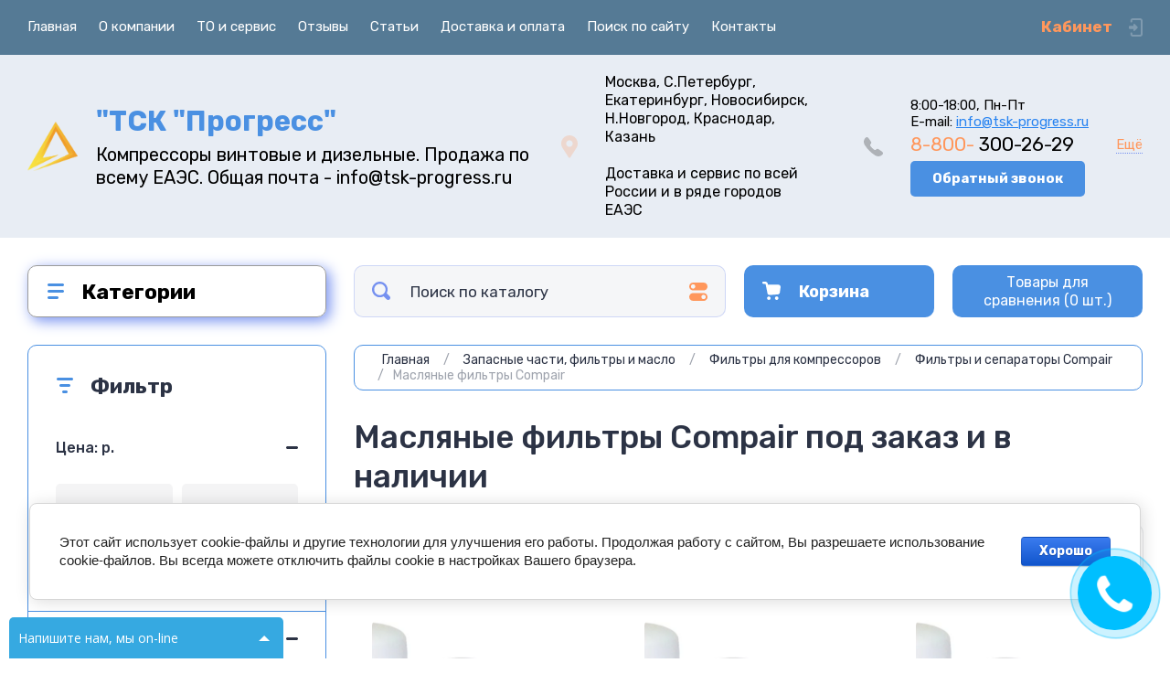

--- FILE ---
content_type: text/html; charset=utf-8
request_url: https://tsk-progress.ru/maslyanyi-filtry-compair
body_size: 51131
content:
<!doctype html>
<html lang="ru">

<head>
<meta charset="utf-8">
<meta name="robots" content="all">
<title>Масляные фильтры  Compair — заказать или купить в наличии в интернет-магазине ООО "ТСК "Прогресс"</title>
<!-- assets.top -->
<meta property="og:title" content="Масляные фильтры для компрессоров Compair">
<meta name="twitter:title" content="Масляные фильтры для компрессоров Compair">
<meta property="og:description" content="Масляные фильтры для компрессоров Compair">
<meta name="twitter:description" content="Масляные фильтры для компрессоров Compair">
<meta property="og:type" content="website">
<meta property="og:url" content="https://tsk-progress.ru/maslyanyi-filtry-compair">
<meta name="twitter:card" content="summary">
<!-- /assets.top -->

<meta name="description" content="В наличии Масляные фильтры  Compair — купить по выгодной цене с доставкой. Популярные новинки и лидеры продаж. Поиск по параметрам, удобное сравнение моделей и цен в интернет-магазине ООО &quot;ТСК &quot;Прогресс&quot;. Наш адрес: Москва, Бутлерова 17 ☎️ Звоните, если будут вопросы  88003002629">
<meta name="SKYPE_TOOLBAR" content="SKYPE_TOOLBAR_PARSER_COMPATIBLE">
<meta name="viewport" content="width=device-width, initial-scale=1.0, maximum-scale=1.0, user-scalable=no">
<meta name="format-detection" content="telephone=no">
<meta http-equiv="x-rim-auto-match" content="none">

<link rel="preload" href="/thumb/2/i8T-o8w_ZCFHbQOhwdsIuA/1200r/d/91_index.jpg" as="image">

<!-- JQuery -->
<script src="/g/libs/jquery/1.10.2/jquery.min.js" charset="utf-8"></script>
<!-- JQuery -->





	<style>
		.site-header{flex:none}.header-top{padding:0 30px}@media (max-width: 767px){.header-top{padding:0}}.header-top__inner_ht{max-width:1398px;width:100%;margin:0 auto;display:flex}@media (max-width: 767px){.header-top__inner_ht{-webkit-align-items:center;-moz-align-items:center;align-items:center}}.header-top__left_ht{width:calc(100% - 210px)}@media (max-width: 1023px){.header-top__left_ht{width:calc(100% - 60px)}}@media (max-width: 767px){.header-top__left_ht{display:none}}.header-top .mob-burger-btn{display:none;width:60px;height:60px;position:relative;cursor:pointer}@media (max-width: 767px){.header-top .mob-burger-btn{display:block}}.header-top .mob-burger-btn:before{position:absolute;content:'';top:20px;left:20px;width:20px;height:20px}@media (max-width: 1023px){.header-top__right_ht{margin-left:auto}}@media (max-width: 767px){.header-top__right_ht{display:flex;-webkit-align-items:center;-moz-align-items:center;align-items:center}}.header-top__login_btn_ht{font-weight:700;font-size:17px;padding:19px 33px 20px 10px;width:210px;text-align:right;position:relative;cursor:pointer}@media (max-width: 1023px){.header-top__login_btn_ht{padding:0;height:60px;font-size:0;width:60px}}@media (max-width: 767px){.header-top__login_btn_ht{width:40px}}.header-top__login_btn_ht:before{position:absolute;top:50%;margin-top:-10px;right:0;content:'';width:15px;height:20px}@media (max-width: 767px){.header-top__login_btn_ht:before{right:13px}}.top_menu{padding:0;margin:0;list-style:none;font-size:0;z-index:10}.top_menu li{position:relative}.top_menu>li{display:inline-block;vertical-align:middle}.top_menu>li:first-child>a{padding-left:0}.top_menu>li>a{display:block;padding:20px 12px;font-size:15px;text-decoration:none}.top_menu>li ul{display:none;padding:20px 30px;margin:2px 0 0 12px;list-style:none;font-size:0;position:absolute;top:100%;left:0;border-radius:0 10px 10px 10px;width:270px;z-index:130}.top_menu>li ul:before{position:absolute;content:'';top:-7px;left:0}.top_menu>li ul li{display:block}.top_menu>li ul li a{font-size:15px;text-decoration:none;display:block;padding:15px 0}.top_menu>li ul li ul{top:0;right:100%;border-radius:10px;left:auto}.top_menu>li ul li ul:before{display:none}.top_menu .flexMenu-popup{right:0;left:auto;border-radius:10px 0 10px 10px}.top_menu .flexMenu-popup:before{left:auto;right:0}.top_menu li.flexMenu-popup li ul{left:-100%}.top_menu>li ul.right_level{left:-100%;top:100%}.top_menu>li ul.right_level ul{left:-100%;top:100%}.top_menu li.flexMenu-viewMore>a{width:34px;font-size:0;height:20px;border-radius:5px;padding:0;margin-left:12px}.header-bottom{position:relative;padding:0 30px}@media (max-width: 767px){.header-bottom{padding:0 20px}}.header-bottom__inner_hb{max-width:1398px;width:100%;margin:0 auto;display:flex;-webkit-align-items:center;-moz-align-items:center;align-items:center;min-height:130px;-webkit-flex-wrap:wrap;-moz-flex-wrap:wrap;-ms-flex-wrap:wrap;flex-wrap:wrap}.header-bottom__logo_hb{-webkit-box-flex:1;-webkit-flex:1 0 1%;-moz-box-flex:1;-moz-flex:1 0 1%;-ms-flex:1 0 1%;flex:1 0 1%;padding:20px 20px 20px 0;font-size:0;display:flex;-webkit-align-items:center;-moz-align-items:center;align-items:center;-webkit-flex-wrap:wrap;-moz-flex-wrap:wrap;-ms-flex-wrap:wrap;flex-wrap:wrap}@media (max-width: 767px){.header-bottom__logo_hb{-webkit-box-flex:1;-webkit-flex:1 0 100%;-moz-box-flex:1;-moz-flex:1 0 100%;-ms-flex:1 0 100%;flex:1 0 100%;padding:19px 0 20px;-webkit-box-pack:center;-ms-flex-pack:center;-webkit-justify-content:center;-moz-justify-content:center;justify-content:center}}.header-bottom__logo_pic_hb{display:block;margin:10px 20px 10px 0}@media (max-width: 767px){.header-bottom__logo_pic_hb{margin:0 0 20px}}.header-bottom__logo_pic_hb img{max-width:100%;height:auto}@media (max-width: 767px){.header-bottom__name_desc_hb{text-align:center;width:100%}}.header-bottom__logo_name_hb{font-weight:700;font-size:31px;margin:0 39px 0 0;display:inline-block;vertical-align:middle;text-decoration:none}@media (max-width: 1260px){.header-bottom__logo_name_hb{margin:0 0 4px;font-size:29px}}@media (max-width: 767px){.header-bottom__logo_name_hb{margin:0 0 5px}}.header-bottom__desc_hb{display:inline-block;vertical-align:middle;font-size:20px;margin-top:5px}@media (max-width: 1260px){.header-bottom__desc_hb{margin:0;display:block;font-size:19px}}@media (max-width: 767px){.header-bottom__desc_hb{font-size:18px}}.header-bottom__contacts_hb{width:636px;display:flex;-webkit-align-items:center;-moz-align-items:center;align-items:center;-webkit-box-pack:justify;-ms-flex-pack:justify;-webkit-justify-content:space-between;-moz-justify-content:space-between;justify-content:space-between}@media (max-width: 1260px){.header-bottom__contacts_hb{width:575px}}@media (max-width: 1023px){.header-bottom__contacts_hb{width:50%;min-width:280px}}@media (max-width: 767px){.header-bottom__contacts_hb{display:none}}.header-bottom__addres_hb{width:290px;font-size:16px;padding:20px 10px 20px 48px}@media (max-width: 1260px){.header-bottom__addres_hb{padding-top:13px}}@media (max-width: 1023px){.header-bottom__addres_hb{display:none}}.header-bottom__cont_block_hb{width:280px;padding:20px 0 20px 51px;display:flex;-webkit-box-align:end;-ms-flex-align:end;-webkit-align-items:flex-end;-moz-align-items:flex-end;align-items:flex-end;-webkit-box-pack:justify;-ms-flex-pack:justify;-webkit-justify-content:space-between;-moz-justify-content:space-between;justify-content:space-between;margin-left:auto}@media (max-width: 1260px){.header-bottom__cont_block_hb{min-width:252px;width:auto;max-width:280px}}.header-bottom__work_time_hb{font-size:15px;padding-bottom:3px}.header-bottom__phone_hb div a{font-size:21px;text-decoration:none}@media (max-width: 1260px){.header-bottom__phone_hb div a{font-size:18px}}.header-bottom__phone_hb div a span{display:inline-block;vertical-align:top;margin-right:5px}.contacts-popap{position:relative;width:50px;padding:0 0 5px 10px;text-align:right}@media (max-width: 767px){.contacts-popap{width:40px;height:60px;padding:0}}.contacts-popap__btn_cp{text-align:right;padding:0;cursor:pointer;font-size:15px;display:inline-block;flex:none}@media (max-width: 767px){.contacts-popap__btn_cp{font-size:0;position:relative;width:40px;height:60px;display:block}}.contacts-popap__btn_cp:before{display:none;position:absolute;content:'';top:0;left:0;width:100%;height:100%}@media (max-width: 767px){.contacts-popap__btn_cp:before{display:block}}.contacts-popap__block_cp{position:absolute;top:100%;right:0;border-radius:10px 0 10px 10px;width:400px;padding:67px 50px 50px;margin:10px 0 0;text-align:left;opacity:0;visibility:hidden;z-index:101}@media (max-width: 639px){.contacts-popap__block_cp{position:fixed;top:0;left:0;width:100%;right:0;bottom:0;overflow:hidden;overflow-y:auto;max-width:100%;padding:60px 30px 40px;margin:0;border-radius:0;margin:0}}.contacts-popap__block_cp.opened{opacity:1;visibility:visible}.contacts-popap__block_cp:before{position:absolute;content:'';right:0;top:-11px}@media (max-width: 639px){.contacts-popap__block_cp:before{display:none}}.contacts-popap__title_cp{font-weight:700;font-size:30px;padding:0 0 10px}@media (max-width: 639px){.contacts-popap__title_cp{font-size:25px}}.contacts-popap__phones_cp{padding:0 0 0 46px;margin:30px 0}@media (max-width: 639px){.contacts-popap__phones_cp{margin:14px 0 30px}}.contacts-popap__phones_title_cp{font-weight:500;font-size:16px;padding-bottom:15px}.contacts-popap__phones_body_cp div a{font-weight:500;font-size:20px;text-decoration:none;display:block;margin-bottom:5px}@media (max-width: 639px){.contacts-popap__phones_body_cp div a{font-size:18px}}.contacts-popap__phones_body_cp div a span{display:inline-block;vertical-align:top;margin-right:5px}.contacts-popap__addr_cp{padding:0 0 0 46px;margin:30px 0}.contacts-popap__addr_title_cp{font-weight:500;font-size:16px;padding-bottom:15px}.contacts-popap__addr_body_cp{font-size:17px}@media (max-width: 639px){.contacts-popap__addr_body_cp{font-size:15px}}.contacts-popap__work_cp{padding:0 0 0 46px;margin:30px 0}.contacts-popap__work_title_cp{font-weight:500;font-size:16px;padding-bottom:15px}.contacts-popap__work_body_cp{font-size:17px}@media (max-width: 639px){.contacts-popap__work_body_cp{font-size:15px}}.contacts-popap__social_cp{font-size:0;margin-left:-11px}.contacts-popap__social_cp a{position:relative;vertical-align:top;display:inline-block;text-decoration:none;width:22px;height:22px;margin:0 11px 2px}.contacts-popap__social_cp a:hover .ic1{opacity:0}.contacts-popap__social_cp a:hover .ic2{opacity:1}.contacts-popap__social_cp a .icon{display:flex;-webkit-align-items:center;-moz-align-items:center;align-items:center;-webkit-box-pack:center;-ms-flex-pack:center;-webkit-justify-content:center;-moz-justify-content:center;justify-content:center;position:absolute;top:0;left:0;width:100%;height:100%;overflow:hidden}.contacts-popap__social_cp a .icon img{max-width:100%;height:auto}.contacts-popap__social_cp a .ic2{opacity:0}.site-container{-webkit-box-flex:1;-webkit-flex:1 0 auto;-moz-box-flex:1;-moz-flex:1 0 auto;-ms-flex:1 0 auto;flex:1 0 auto;padding:30px 30px 40px}@media (max-width: 1260px){.site-container{padding-bottom:30px}}@media (max-width: 1023px){.site-container{padding:20px 30px 29px}}@media (max-width: 767px){.site-container{padding:20px 20px 0}}.site-container__inner_sc{max-width:1398px;width:100%;margin:0 auto;display:flex;-webkit-flex-wrap:wrap;-moz-flex-wrap:wrap;-ms-flex-wrap:wrap;flex-wrap:wrap}.site-container.site-container-product{padding-bottom:159px}@media (max-width: 1260px){.site-container.site-container-product{padding-bottom:91px}}@media (max-width: 1023px){.site-container.site-container-product{padding-bottom:87px}}@media (max-width: 767px){.site-container.site-container-product{padding-bottom:74px}}.container-left{width:327px;margin-right:30px}@media (max-width: 1260px){.container-left{-webkit-box-ordinal-group:3;-moz-box-ordinal-group:3;-webkit-order:2;-moz-order:2;-ms-flex-order:2;order:2;width:calc(100% + 30px);margin:0 -15px;display:flex;-webkit-flex-wrap:wrap;-moz-flex-wrap:wrap;-ms-flex-wrap:wrap;flex-wrap:wrap;-webkit-box-align:start;-ms-flex-align:start;-webkit-align-items:flex-start;-moz-align-items:flex-start;align-items:flex-start}}@media (max-width: 1023px){.container-left{width:100%;margin:0}}@media (max-width: 1260px){.container-left.container-left-folder{display:none}}.container-right{width:100%;position:relative;padding-top:87px}.container-right.container-right-main{width:calc(100% - 357px)}@media (max-width: 1260px){.container-right.container-right-main{width:100%}}@media (max-width: 1023px){.container-right{padding-top:77px}}@media (max-width: 639px){.container-right{padding-top:97px}}.site-main{padding:0 0 60px}@media (max-width: 767px){.site-main{padding:0 0 50px}}.cat-menu-wrap{border-radius:10px;padding:28px 30px 30px;margin:0 0 30px}@media (max-width: 1260px){.cat-menu-wrap{display:none}}.cat-menu-title{font-weight:700;font-size:23px;padding:0 0 20px 38px;position:relative}.cat-menu-title:before{position:absolute;content:'';top:3px;left:-2px;width:20px;height:20px}.cat_menu{margin:0;padding:11px 0 0;list-style:none}.cat_menu>li{display:block}.cat_menu>li.sublevel>a:before{opacity:1}.cat_menu>li>a{display:block;text-decoration:none;font-size:17px;padding:15px 0;position:relative}.cat_menu>li>a:before{position:absolute;content:'';top:50%;margin-top:-6px;right:0;width:8px;height:12px;opacity:0}.cat_menu>li ul{position:absolute;border-radius:0 10px 10px 10px;padding:30px 30px 40px;margin:0 0 0 30px;z-index:100;list-style:none;width:327px;display:none}.cat_menu>li ul li{display:block}.cat_menu>li ul li.sublevel>a:before{opacity:1}.cat_menu>li ul li a{display:block;text-decoration:none;font-size:17px;padding:16px 0;position:relative}.cat_menu>li ul li a:before{position:absolute;content:'';top:50%;margin-top:-6px;right:0;width:8px;height:12px;opacity:0}.cat_menu li.parentItem a{font-weight:500;font-size:21px;padding:0 0 25px}.cat-menu-wrap .cat_menu>li:nth-child(n+8){display:none}.cat-menu-wrap .fold-more-button{font-weight:400;cursor:pointer;font-size:14px;display:inline-block;padding:9px 50px 9px 20px;margin-top:38px;border-radius:5px}.cat-menu-wrap .fold-more-button.active{padding:9px 20px}.search-panel{position:absolute;top:0;left:0;right:0;z-index:100;height:57px}@media (min-width: 1261px){.search-panel{left:357px}.search-panel.search-panel-main-pages{left:0}.search-panel.search-panel-folder{left:0}}.search-panel.fix{position:fixed;top:0;left:0;right:0;padding:10px 30px;z-index:120;height:77px}@media (max-width: 767px){.search-panel.fix{position:absolute;padding:0}}.search-panel.fix .search-panel__inner_sp{max-width:1398px;width:100%;margin:0 auto}@media (min-width: 1261px){.search-panel.fix .fix-burger-btn{display:block}}.search-panel__inner_sp{display:flex;align-items:center}.search-panel .search-block{-webkit-box-flex:1;-webkit-flex:1 0 1%;-moz-box-flex:1;-moz-flex:1 0 1%;-ms-flex:1 0 1%;flex:1 0 1%;display:flex;border-radius:10px;margin-right:30px}@media (max-width: 1023px){.search-panel .search-block{margin-right:20px}}@media (max-width: 767px){.search-panel .search-block{margin:0}}.search-panel .site-search{width:calc(100% - 60px);height:57px;display:flex}.search-panel .site-search__text_ss{-webkit-box-flex:1;-webkit-flex:1 0 1%;-moz-box-flex:1;-moz-flex:1 0 1%;-ms-flex:1 0 1%;flex:1 0 1%;-webkit-box-ordinal-group:3;-moz-box-ordinal-group:3;-webkit-order:2;-moz-order:2;-ms-flex-order:2;order:2;font-size:17px;outline:none}@media (max-width: 767px){.search-panel .site-search__text_ss{width:calc(100% - 60px);flex:none}}.search-panel .site-search__btn_ss{height:100%;width:60px;font-size:0;outline:none}.search-panel .search-param-btn{height:57px;width:60px;border-radius:10px;position:relative;cursor:pointer}.search-panel .search-param-btn:before{position:absolute;content:'';width:100%;height:100%;top:0;left:0}.search-panel #shop2-cart-preview{width:0;height:0;opacity:0;visibility:hidden;font-size:0}.panel-cat-menu{position:absolute;margin-right:30px;width:327px;z-index:112;top:0;left:0}.panel-cat-menu.active .panel-cat-menu__btn{border-radius:10px 10px 0 0}.panel-cat-menu.active .cat_menu{display:block}.panel-cat-menu.panel-cat-folder{left:-357px}.panel-cat-menu.panel-cat-main{display:none}@media (max-width: 1260px){.panel-cat-menu{display:none}}.panel-cat-menu__btn{padding:13.5px 15px 13.5px 58px;border-radius:10px}.panel-cat-menu__btn:before{top:17px;left:20px}.panel-cat-menu .cat_menu{position:absolute;top:100%;left:0;right:0;padding:30px;border-radius:0 0 10px 10px;display:none}.main-slider{position:relative;font-size:0;border-radius:10px;overflow:hidden;margin-bottom:30px;max-height:686px;overflow:hidden}@media (max-width: 1023px){.main-slider{margin-bottom:20px}}@media (max-width: 767px){.main-slider{margin:0 -20px 20px;border-radius:0}}.main-slider__item_in_ms{display:block;position:relative;height:550px}@media (max-width: 1023px){.main-slider__item_in_ms{height:382px}}@media (max-width: 767px){.main-slider__item_in_ms{height:282px}}.main-slider__item_link_ms{position:absolute;top:0;left:0;right:0;bottom:0;display:block;z-index:1}.main-slider__image_ms{position:absolute;top:0;left:0;right:0;bottom:0;display:block}.main-slider__image_ms.top_dark:before{position:absolute;content:'';top:0;left:0;width:100%;height:100%}.main-slider__image_ms img{max-width:none;width:100%;height:100%;-o-object-fit:cover;object-fit:cover;-o-object-position:50% 50%;object-position:50% 50%}.main-slider__info_ms{position:relative;display:flex;-webkit-box-direction:normal;-webkit-box-orient:vertical;-moz-box-direction:normal;-moz-box-orient:vertical;-webkit-flex-direction:column;-moz-flex-direction:column;-ms-flex-direction:column;flex-direction:column;-webkit-box-align:start;-ms-flex-align:start;-webkit-align-items:flex-start;-moz-align-items:flex-start;align-items:flex-start;-webkit-box-pack:justify;-ms-flex-pack:justify;-webkit-justify-content:space-between;-moz-justify-content:space-between;justify-content:space-between}.main-slider__flag_ms{border-radius:5px;font-weight:500;font-size:15px;padding:6px 20px;display:block}@media (max-width: 767px){.main-slider__flag_ms{font-size:13px;padding:4.5px 15px}}.main-slider__text_ms{display:block}.main-slider__title_ms{font-weight:500;font-size:48px;padding-bottom:14px;display:block}@media (max-width: 1023px){.main-slider__title_ms{padding-bottom:10px;font-size:38px}}@media (max-width: 767px){.main-slider__title_ms{font-size:26px}}.main-slider__desc_ms{font-size:21px;display:block;margin-bottom:10px}@media (max-width: 1023px){.main-slider__desc_ms{font-size:16px;margin-bottom:0}}@media (max-width: 767px){.main-slider__desc_ms{font-size:14px}}.main-slider__price_wrap_ms{display:block}.main-slider__old_price_ms{font-size:16px;padding-bottom:14px;display:block}@media (max-width: 767px){.main-slider__old_price_ms{font-size:15px}}.main-slider__old_price_ms span{font-weight:400}.main-slider__old_price_ms .old_price_title{display:inline-block;margin-right:3px}.main-slider__old_price_ms .old_price_cur{display:inline-block;margin-left:3px}.main-slider__price_ms{border-radius:5px;font-weight:700;font-size:24px;display:inline-block;padding:10px 60px 10px 20px;position:relative;min-width:220px}.main-slider__price_ms span{font-weight:400;font-size:18px;display:inline-block;margin-left:3px}@media (max-width: 767px){.main-slider__price_ms{font-size:19px;padding:8.5px 20px;min-width:172px}.main-slider__price_ms span{font-weight:16px}}.main-slider__price_ms:before{position:absolute;content:'';top:50%;margin-top:-10px;right:60px;width:1px;height:20px}.main-slider .slider-counter{position:absolute;bottom:60px;right:60px;font-size:0;border-radius:5px;display:flex;-webkit-align-items:center;-moz-align-items:center;align-items:center;overflow:hidden;height:50px}@media (max-width: 1023px){.main-slider .slider-counter{bottom:40px;right:40px}}@media (max-width: 767px){.main-slider .slider-counter{display:none}}.main-slider .slider-counter .count_num{font-weight:700;font-size:15px;width:30px;padding:1px 3px;text-align:center;margin-right:-1px}.main-slider .slider-counter .count_all{font-weight:300;font-size:15px;width:30px;padding:1px 3px;text-align:center}.main-slider__small-slider{position:absolute;top:60px;left:60px;bottom:61px;right:250px}@media (max-width: 1023px){.main-slider__small-slider{top:40px;left:40px;bottom:40px;right:210px}}@media (max-width: 767px){.main-slider__small-slider{top:20px;left:20px;bottom:20px;right:20px}}.main-slider__info_ms{height:429px}@media (max-width: 1023px){.main-slider__info_ms{height:302px}}@media (max-width: 767px){.main-slider__info_ms{height:242px}}
	</style>




<!-- Common js -->
	<link rel="stylesheet" href="/g/css/styles_articles_tpl.css">
<meta name="yandex-verification" content="0124ddbc834969f2" />

            <!-- 46b9544ffa2e5e73c3c971fe2ede35a5 -->
            <script src='/shared/s3/js/lang/ru.js'></script>
            <script src='/shared/s3/js/common.min.js'></script>
        <link rel='stylesheet' type='text/css' href='/shared/s3/css/calendar.css' /><link rel="stylesheet" href="/g/libs/lightgallery-proxy-to-hs/lightgallery.proxy.to.hs.min.css" media="all" async>
<script src="/g/libs/lightgallery-proxy-to-hs/lightgallery.proxy.to.hs.stub.min.js"></script>
<script src="/g/libs/lightgallery-proxy-to-hs/lightgallery.proxy.to.hs.js" async></script>
<link rel="icon" href="/favicon.png" type="image/png">

<link rel='stylesheet' type='text/css' href='/t/images/__csspatch/4/patch.css'/>

<!--s3_require-->
<link rel="stylesheet" href="/g/basestyle/1.0.1/user/user.css" type="text/css"/>
<link rel="stylesheet" href="/g/basestyle/1.0.1/cookie.message/cookie.message.css" type="text/css"/>
<link rel="stylesheet" href="/g/basestyle/1.0.1/user/user.blue.css" type="text/css"/>
<script type="text/javascript" src="/g/basestyle/1.0.1/user/user.js" async></script>
<link rel="stylesheet" href="/g/basestyle/1.0.1/cookie.message/cookie.message.blue.css" type="text/css"/>
<script type="text/javascript" src="/g/basestyle/1.0.1/cookie.message/cookie.message.js" async></script>
<!--/s3_require-->

<!--s3_goal-->
<script src="/g/s3/goal/1.0.0/s3.goal.js"></script>
<script>new s3.Goal({map:[], goals: [], ecommerce:[]});</script>
<!--/s3_goal-->
<!-- Common js -->

<!-- Shop init -->
			
		
		
		
			<link rel="stylesheet" type="text/css" href="/g/shop2v2/default/css/theme.less.css">		
			<script type="text/javascript" src="/g/shop2v2/default/js/shop2v2-plugins.js"></script>
		
		<script src="/t/v2474/images/js/shop2.2.js"></script>
	
	<script type="text/javascript">shop2.init({"productRefs": {"186368302":{"konstrukcia":{"\u041c\u0430\u0441\u043b\u044f\u043d\u044b\u0439 \u0444\u0438\u043b\u044c\u0442\u0440\u00a0\u043f\u0440\u0435\u0434\u043d\u0430\u0437\u043d\u0430\u0447\u0435\u043d \u0434\u043b\u044f \u0443\u0434\u0430\u043b\u0435\u043d\u0438\u044f \u0437\u0430\u0433\u0440\u044f\u0437\u043d\u0435\u043d\u0438\u044f\u00a0\u043a\u043e\u043c\u043f\u0440\u0435\u0441\u0441\u043e\u0440\u043d\u043e\u0433\u043e \u043c\u0430\u0441\u043b\u0430, \u043e\u0431\u0440\u0430\u0437\u0443\u0435\u043c\u043e\u0433\u043e \u0432 \u043f\u0440\u043e\u0446\u0435\u0441\u0441\u0435 \u044d\u043a\u0441\u043f\u043b\u0443\u0430\u0442\u0430\u0446\u0438\u0438 \u043a\u043e\u043c\u043f\u0440\u0435\u0441\u0441\u043e\u0440\u0430. \u0417\u0430\u043c\u0435\u043d\u044f\u0435\u0442\u0441\u044f \u043f\u0440\u0438 \u043a\u0430\u0436\u0434\u043e\u0439 \u0437\u0430\u043c\u0435\u043d\u0435 \u043c\u0430\u0441\u043b\u0430 \u0438\u043b\u0438 \u0447\u0430\u0449\u0435.":["261539902"]}},"186368502":{"konstrukcia":{"\u041c\u0430\u0441\u043b\u044f\u043d\u044b\u0439 \u0444\u0438\u043b\u044c\u0442\u0440\u00a0\u043f\u0440\u0435\u0434\u043d\u0430\u0437\u043d\u0430\u0447\u0435\u043d \u0434\u043b\u044f \u0443\u0434\u0430\u043b\u0435\u043d\u0438\u044f \u0437\u0430\u0433\u0440\u044f\u0437\u043d\u0435\u043d\u0438\u044f\u00a0\u043a\u043e\u043c\u043f\u0440\u0435\u0441\u0441\u043e\u0440\u043d\u043e\u0433\u043e \u043c\u0430\u0441\u043b\u0430, \u043e\u0431\u0440\u0430\u0437\u0443\u0435\u043c\u043e\u0433\u043e \u0432 \u043f\u0440\u043e\u0446\u0435\u0441\u0441\u0435 \u044d\u043a\u0441\u043f\u043b\u0443\u0430\u0442\u0430\u0446\u0438\u0438 \u043a\u043e\u043c\u043f\u0440\u0435\u0441\u0441\u043e\u0440\u0430. \u0417\u0430\u043c\u0435\u043d\u044f\u0435\u0442\u0441\u044f \u043f\u0440\u0438 \u043a\u0430\u0436\u0434\u043e\u0439 \u0437\u0430\u043c\u0435\u043d\u0435 \u043c\u0430\u0441\u043b\u0430 \u0438\u043b\u0438 \u0447\u0430\u0449\u0435.":["261540102"]}},"186368702":{"konstrukcia":{"\u041c\u0430\u0441\u043b\u044f\u043d\u044b\u0439 \u0444\u0438\u043b\u044c\u0442\u0440\u00a0\u043f\u0440\u0435\u0434\u043d\u0430\u0437\u043d\u0430\u0447\u0435\u043d \u0434\u043b\u044f \u0443\u0434\u0430\u043b\u0435\u043d\u0438\u044f \u0437\u0430\u0433\u0440\u044f\u0437\u043d\u0435\u043d\u0438\u044f\u00a0\u043a\u043e\u043c\u043f\u0440\u0435\u0441\u0441\u043e\u0440\u043d\u043e\u0433\u043e \u043c\u0430\u0441\u043b\u0430, \u043e\u0431\u0440\u0430\u0437\u0443\u0435\u043c\u043e\u0433\u043e \u0432 \u043f\u0440\u043e\u0446\u0435\u0441\u0441\u0435 \u044d\u043a\u0441\u043f\u043b\u0443\u0430\u0442\u0430\u0446\u0438\u0438 \u043a\u043e\u043c\u043f\u0440\u0435\u0441\u0441\u043e\u0440\u0430. \u0417\u0430\u043c\u0435\u043d\u044f\u0435\u0442\u0441\u044f \u043f\u0440\u0438 \u043a\u0430\u0436\u0434\u043e\u0439 \u0437\u0430\u043c\u0435\u043d\u0435 \u043c\u0430\u0441\u043b\u0430 \u0438\u043b\u0438 \u0447\u0430\u0449\u0435.":["261540302"]}},"186368902":{"konstrukcia":{"\u041c\u0430\u0441\u043b\u044f\u043d\u044b\u0439 \u0444\u0438\u043b\u044c\u0442\u0440\u00a0\u043f\u0440\u0435\u0434\u043d\u0430\u0437\u043d\u0430\u0447\u0435\u043d \u0434\u043b\u044f \u0443\u0434\u0430\u043b\u0435\u043d\u0438\u044f \u0437\u0430\u0433\u0440\u044f\u0437\u043d\u0435\u043d\u0438\u044f\u00a0\u043a\u043e\u043c\u043f\u0440\u0435\u0441\u0441\u043e\u0440\u043d\u043e\u0433\u043e \u043c\u0430\u0441\u043b\u0430, \u043e\u0431\u0440\u0430\u0437\u0443\u0435\u043c\u043e\u0433\u043e \u0432 \u043f\u0440\u043e\u0446\u0435\u0441\u0441\u0435 \u044d\u043a\u0441\u043f\u043b\u0443\u0430\u0442\u0430\u0446\u0438\u0438 \u043a\u043e\u043c\u043f\u0440\u0435\u0441\u0441\u043e\u0440\u0430. \u0417\u0430\u043c\u0435\u043d\u044f\u0435\u0442\u0441\u044f \u043f\u0440\u0438 \u043a\u0430\u0436\u0434\u043e\u0439 \u0437\u0430\u043c\u0435\u043d\u0435 \u043c\u0430\u0441\u043b\u0430 \u0438\u043b\u0438 \u0447\u0430\u0449\u0435.":["261540502"]}},"186369102":{"konstrukcia":{"\u041c\u0430\u0441\u043b\u044f\u043d\u044b\u0439 \u0444\u0438\u043b\u044c\u0442\u0440\u00a0\u043f\u0440\u0435\u0434\u043d\u0430\u0437\u043d\u0430\u0447\u0435\u043d \u0434\u043b\u044f \u0443\u0434\u0430\u043b\u0435\u043d\u0438\u044f \u0437\u0430\u0433\u0440\u044f\u0437\u043d\u0435\u043d\u0438\u044f\u00a0\u043a\u043e\u043c\u043f\u0440\u0435\u0441\u0441\u043e\u0440\u043d\u043e\u0433\u043e \u043c\u0430\u0441\u043b\u0430, \u043e\u0431\u0440\u0430\u0437\u0443\u0435\u043c\u043e\u0433\u043e \u0432 \u043f\u0440\u043e\u0446\u0435\u0441\u0441\u0435 \u044d\u043a\u0441\u043f\u043b\u0443\u0430\u0442\u0430\u0446\u0438\u0438 \u043a\u043e\u043c\u043f\u0440\u0435\u0441\u0441\u043e\u0440\u0430. \u0417\u0430\u043c\u0435\u043d\u044f\u0435\u0442\u0441\u044f \u043f\u0440\u0438 \u043a\u0430\u0436\u0434\u043e\u0439 \u0437\u0430\u043c\u0435\u043d\u0435 \u043c\u0430\u0441\u043b\u0430 \u0438\u043b\u0438 \u0447\u0430\u0449\u0435.":["261540702"]}},"186369302":{"konstrukcia":{"\u041c\u0430\u0441\u043b\u044f\u043d\u044b\u0439 \u0444\u0438\u043b\u044c\u0442\u0440\u00a0\u043f\u0440\u0435\u0434\u043d\u0430\u0437\u043d\u0430\u0447\u0435\u043d \u0434\u043b\u044f \u0443\u0434\u0430\u043b\u0435\u043d\u0438\u044f \u0437\u0430\u0433\u0440\u044f\u0437\u043d\u0435\u043d\u0438\u044f\u00a0\u043a\u043e\u043c\u043f\u0440\u0435\u0441\u0441\u043e\u0440\u043d\u043e\u0433\u043e \u043c\u0430\u0441\u043b\u0430, \u043e\u0431\u0440\u0430\u0437\u0443\u0435\u043c\u043e\u0433\u043e \u0432 \u043f\u0440\u043e\u0446\u0435\u0441\u0441\u0435 \u044d\u043a\u0441\u043f\u043b\u0443\u0430\u0442\u0430\u0446\u0438\u0438 \u043a\u043e\u043c\u043f\u0440\u0435\u0441\u0441\u043e\u0440\u0430. \u0417\u0430\u043c\u0435\u043d\u044f\u0435\u0442\u0441\u044f \u043f\u0440\u0438 \u043a\u0430\u0436\u0434\u043e\u0439 \u0437\u0430\u043c\u0435\u043d\u0435 \u043c\u0430\u0441\u043b\u0430 \u0438\u043b\u0438 \u0447\u0430\u0449\u0435.":["261540902"]}},"186369502":{"konstrukcia":{"\u041c\u0430\u0441\u043b\u044f\u043d\u044b\u0439 \u0444\u0438\u043b\u044c\u0442\u0440\u00a0\u043f\u0440\u0435\u0434\u043d\u0430\u0437\u043d\u0430\u0447\u0435\u043d \u0434\u043b\u044f \u0443\u0434\u0430\u043b\u0435\u043d\u0438\u044f \u0437\u0430\u0433\u0440\u044f\u0437\u043d\u0435\u043d\u0438\u044f\u00a0\u043a\u043e\u043c\u043f\u0440\u0435\u0441\u0441\u043e\u0440\u043d\u043e\u0433\u043e \u043c\u0430\u0441\u043b\u0430, \u043e\u0431\u0440\u0430\u0437\u0443\u0435\u043c\u043e\u0433\u043e \u0432 \u043f\u0440\u043e\u0446\u0435\u0441\u0441\u0435 \u044d\u043a\u0441\u043f\u043b\u0443\u0430\u0442\u0430\u0446\u0438\u0438 \u043a\u043e\u043c\u043f\u0440\u0435\u0441\u0441\u043e\u0440\u0430. \u0417\u0430\u043c\u0435\u043d\u044f\u0435\u0442\u0441\u044f \u043f\u0440\u0438 \u043a\u0430\u0436\u0434\u043e\u0439 \u0437\u0430\u043c\u0435\u043d\u0435 \u043c\u0430\u0441\u043b\u0430 \u0438\u043b\u0438 \u0447\u0430\u0449\u0435.":["261541102"]}},"186369702":{"konstrukcia":{"\u041c\u0430\u0441\u043b\u044f\u043d\u044b\u0439 \u0444\u0438\u043b\u044c\u0442\u0440\u00a0\u043f\u0440\u0435\u0434\u043d\u0430\u0437\u043d\u0430\u0447\u0435\u043d \u0434\u043b\u044f \u0443\u0434\u0430\u043b\u0435\u043d\u0438\u044f \u0437\u0430\u0433\u0440\u044f\u0437\u043d\u0435\u043d\u0438\u044f\u00a0\u043a\u043e\u043c\u043f\u0440\u0435\u0441\u0441\u043e\u0440\u043d\u043e\u0433\u043e \u043c\u0430\u0441\u043b\u0430, \u043e\u0431\u0440\u0430\u0437\u0443\u0435\u043c\u043e\u0433\u043e \u0432 \u043f\u0440\u043e\u0446\u0435\u0441\u0441\u0435 \u044d\u043a\u0441\u043f\u043b\u0443\u0430\u0442\u0430\u0446\u0438\u0438 \u043a\u043e\u043c\u043f\u0440\u0435\u0441\u0441\u043e\u0440\u0430. \u0417\u0430\u043c\u0435\u043d\u044f\u0435\u0442\u0441\u044f \u043f\u0440\u0438 \u043a\u0430\u0436\u0434\u043e\u0439 \u0437\u0430\u043c\u0435\u043d\u0435 \u043c\u0430\u0441\u043b\u0430 \u0438\u043b\u0438 \u0447\u0430\u0449\u0435.":["261541302"]}},"186369902":{"konstrukcia":{"\u041c\u0430\u0441\u043b\u044f\u043d\u044b\u0439 \u0444\u0438\u043b\u044c\u0442\u0440\u00a0\u043f\u0440\u0435\u0434\u043d\u0430\u0437\u043d\u0430\u0447\u0435\u043d \u0434\u043b\u044f \u0443\u0434\u0430\u043b\u0435\u043d\u0438\u044f \u0437\u0430\u0433\u0440\u044f\u0437\u043d\u0435\u043d\u0438\u044f\u00a0\u043a\u043e\u043c\u043f\u0440\u0435\u0441\u0441\u043e\u0440\u043d\u043e\u0433\u043e \u043c\u0430\u0441\u043b\u0430, \u043e\u0431\u0440\u0430\u0437\u0443\u0435\u043c\u043e\u0433\u043e \u0432 \u043f\u0440\u043e\u0446\u0435\u0441\u0441\u0435 \u044d\u043a\u0441\u043f\u043b\u0443\u0430\u0442\u0430\u0446\u0438\u0438 \u043a\u043e\u043c\u043f\u0440\u0435\u0441\u0441\u043e\u0440\u0430. \u0417\u0430\u043c\u0435\u043d\u044f\u0435\u0442\u0441\u044f \u043f\u0440\u0438 \u043a\u0430\u0436\u0434\u043e\u0439 \u0437\u0430\u043c\u0435\u043d\u0435 \u043c\u0430\u0441\u043b\u0430 \u0438\u043b\u0438 \u0447\u0430\u0449\u0435.":["261541502"]}},"186370102":{"konstrukcia":{"\u041c\u0430\u0441\u043b\u044f\u043d\u044b\u0439 \u0444\u0438\u043b\u044c\u0442\u0440\u00a0\u043f\u0440\u0435\u0434\u043d\u0430\u0437\u043d\u0430\u0447\u0435\u043d \u0434\u043b\u044f \u0443\u0434\u0430\u043b\u0435\u043d\u0438\u044f \u0437\u0430\u0433\u0440\u044f\u0437\u043d\u0435\u043d\u0438\u044f\u00a0\u043a\u043e\u043c\u043f\u0440\u0435\u0441\u0441\u043e\u0440\u043d\u043e\u0433\u043e \u043c\u0430\u0441\u043b\u0430, \u043e\u0431\u0440\u0430\u0437\u0443\u0435\u043c\u043e\u0433\u043e \u0432 \u043f\u0440\u043e\u0446\u0435\u0441\u0441\u0435 \u044d\u043a\u0441\u043f\u043b\u0443\u0430\u0442\u0430\u0446\u0438\u0438 \u043a\u043e\u043c\u043f\u0440\u0435\u0441\u0441\u043e\u0440\u0430. \u0417\u0430\u043c\u0435\u043d\u044f\u0435\u0442\u0441\u044f \u043f\u0440\u0438 \u043a\u0430\u0436\u0434\u043e\u0439 \u0437\u0430\u043c\u0435\u043d\u0435 \u043c\u0430\u0441\u043b\u0430 \u0438\u043b\u0438 \u0447\u0430\u0449\u0435.":["261541702"]}},"186370302":{"konstrukcia":{"\u041c\u0430\u0441\u043b\u044f\u043d\u044b\u0439 \u0444\u0438\u043b\u044c\u0442\u0440\u00a0\u043f\u0440\u0435\u0434\u043d\u0430\u0437\u043d\u0430\u0447\u0435\u043d \u0434\u043b\u044f \u0443\u0434\u0430\u043b\u0435\u043d\u0438\u044f \u0437\u0430\u0433\u0440\u044f\u0437\u043d\u0435\u043d\u0438\u044f\u00a0\u043a\u043e\u043c\u043f\u0440\u0435\u0441\u0441\u043e\u0440\u043d\u043e\u0433\u043e \u043c\u0430\u0441\u043b\u0430, \u043e\u0431\u0440\u0430\u0437\u0443\u0435\u043c\u043e\u0433\u043e \u0432 \u043f\u0440\u043e\u0446\u0435\u0441\u0441\u0435 \u044d\u043a\u0441\u043f\u043b\u0443\u0430\u0442\u0430\u0446\u0438\u0438 \u043a\u043e\u043c\u043f\u0440\u0435\u0441\u0441\u043e\u0440\u0430. \u0417\u0430\u043c\u0435\u043d\u044f\u0435\u0442\u0441\u044f \u043f\u0440\u0438 \u043a\u0430\u0436\u0434\u043e\u0439 \u0437\u0430\u043c\u0435\u043d\u0435 \u043c\u0430\u0441\u043b\u0430 \u0438\u043b\u0438 \u0447\u0430\u0449\u0435.":["261541902"]}},"186370502":{"konstrukcia":{"\u041c\u0430\u0441\u043b\u044f\u043d\u044b\u0439 \u0444\u0438\u043b\u044c\u0442\u0440\u00a0\u043f\u0440\u0435\u0434\u043d\u0430\u0437\u043d\u0430\u0447\u0435\u043d \u0434\u043b\u044f \u0443\u0434\u0430\u043b\u0435\u043d\u0438\u044f \u0437\u0430\u0433\u0440\u044f\u0437\u043d\u0435\u043d\u0438\u044f\u00a0\u043a\u043e\u043c\u043f\u0440\u0435\u0441\u0441\u043e\u0440\u043d\u043e\u0433\u043e \u043c\u0430\u0441\u043b\u0430, \u043e\u0431\u0440\u0430\u0437\u0443\u0435\u043c\u043e\u0433\u043e \u0432 \u043f\u0440\u043e\u0446\u0435\u0441\u0441\u0435 \u044d\u043a\u0441\u043f\u043b\u0443\u0430\u0442\u0430\u0446\u0438\u0438 \u043a\u043e\u043c\u043f\u0440\u0435\u0441\u0441\u043e\u0440\u0430. \u0417\u0430\u043c\u0435\u043d\u044f\u0435\u0442\u0441\u044f \u043f\u0440\u0438 \u043a\u0430\u0436\u0434\u043e\u0439 \u0437\u0430\u043c\u0435\u043d\u0435 \u043c\u0430\u0441\u043b\u0430 \u0438\u043b\u0438 \u0447\u0430\u0449\u0435.":["261542102"]}},"186370702":{"konstrukcia":{"\u041c\u0430\u0441\u043b\u044f\u043d\u044b\u0439 \u0444\u0438\u043b\u044c\u0442\u0440\u00a0\u043f\u0440\u0435\u0434\u043d\u0430\u0437\u043d\u0430\u0447\u0435\u043d \u0434\u043b\u044f \u0443\u0434\u0430\u043b\u0435\u043d\u0438\u044f \u0437\u0430\u0433\u0440\u044f\u0437\u043d\u0435\u043d\u0438\u044f\u00a0\u043a\u043e\u043c\u043f\u0440\u0435\u0441\u0441\u043e\u0440\u043d\u043e\u0433\u043e \u043c\u0430\u0441\u043b\u0430, \u043e\u0431\u0440\u0430\u0437\u0443\u0435\u043c\u043e\u0433\u043e \u0432 \u043f\u0440\u043e\u0446\u0435\u0441\u0441\u0435 \u044d\u043a\u0441\u043f\u043b\u0443\u0430\u0442\u0430\u0446\u0438\u0438 \u043a\u043e\u043c\u043f\u0440\u0435\u0441\u0441\u043e\u0440\u0430. \u0417\u0430\u043c\u0435\u043d\u044f\u0435\u0442\u0441\u044f \u043f\u0440\u0438 \u043a\u0430\u0436\u0434\u043e\u0439 \u0437\u0430\u043c\u0435\u043d\u0435 \u043c\u0430\u0441\u043b\u0430 \u0438\u043b\u0438 \u0447\u0430\u0449\u0435.":["261542302"]}},"186370902":{"konstrukcia":{"\u041c\u0430\u0441\u043b\u044f\u043d\u044b\u0439 \u0444\u0438\u043b\u044c\u0442\u0440\u00a0\u043f\u0440\u0435\u0434\u043d\u0430\u0437\u043d\u0430\u0447\u0435\u043d \u0434\u043b\u044f \u0443\u0434\u0430\u043b\u0435\u043d\u0438\u044f \u0437\u0430\u0433\u0440\u044f\u0437\u043d\u0435\u043d\u0438\u044f\u00a0\u043a\u043e\u043c\u043f\u0440\u0435\u0441\u0441\u043e\u0440\u043d\u043e\u0433\u043e \u043c\u0430\u0441\u043b\u0430, \u043e\u0431\u0440\u0430\u0437\u0443\u0435\u043c\u043e\u0433\u043e \u0432 \u043f\u0440\u043e\u0446\u0435\u0441\u0441\u0435 \u044d\u043a\u0441\u043f\u043b\u0443\u0430\u0442\u0430\u0446\u0438\u0438 \u043a\u043e\u043c\u043f\u0440\u0435\u0441\u0441\u043e\u0440\u0430. \u0417\u0430\u043c\u0435\u043d\u044f\u0435\u0442\u0441\u044f \u043f\u0440\u0438 \u043a\u0430\u0436\u0434\u043e\u0439 \u0437\u0430\u043c\u0435\u043d\u0435 \u043c\u0430\u0441\u043b\u0430 \u0438\u043b\u0438 \u0447\u0430\u0449\u0435.":["261542502"]}},"186371102":{"konstrukcia":{"\u041c\u0430\u0441\u043b\u044f\u043d\u044b\u0439 \u0444\u0438\u043b\u044c\u0442\u0440\u00a0\u043f\u0440\u0435\u0434\u043d\u0430\u0437\u043d\u0430\u0447\u0435\u043d \u0434\u043b\u044f \u0443\u0434\u0430\u043b\u0435\u043d\u0438\u044f \u0437\u0430\u0433\u0440\u044f\u0437\u043d\u0435\u043d\u0438\u044f\u00a0\u043a\u043e\u043c\u043f\u0440\u0435\u0441\u0441\u043e\u0440\u043d\u043e\u0433\u043e \u043c\u0430\u0441\u043b\u0430, \u043e\u0431\u0440\u0430\u0437\u0443\u0435\u043c\u043e\u0433\u043e \u0432 \u043f\u0440\u043e\u0446\u0435\u0441\u0441\u0435 \u044d\u043a\u0441\u043f\u043b\u0443\u0430\u0442\u0430\u0446\u0438\u0438 \u043a\u043e\u043c\u043f\u0440\u0435\u0441\u0441\u043e\u0440\u0430. \u0417\u0430\u043c\u0435\u043d\u044f\u0435\u0442\u0441\u044f \u043f\u0440\u0438 \u043a\u0430\u0436\u0434\u043e\u0439 \u0437\u0430\u043c\u0435\u043d\u0435 \u043c\u0430\u0441\u043b\u0430 \u0438\u043b\u0438 \u0447\u0430\u0449\u0435.":["261542702"]}},"186371302":{"konstrukcia":{"\u041c\u0430\u0441\u043b\u044f\u043d\u044b\u0439 \u0444\u0438\u043b\u044c\u0442\u0440\u00a0\u043f\u0440\u0435\u0434\u043d\u0430\u0437\u043d\u0430\u0447\u0435\u043d \u0434\u043b\u044f \u0443\u0434\u0430\u043b\u0435\u043d\u0438\u044f \u0437\u0430\u0433\u0440\u044f\u0437\u043d\u0435\u043d\u0438\u044f\u00a0\u043a\u043e\u043c\u043f\u0440\u0435\u0441\u0441\u043e\u0440\u043d\u043e\u0433\u043e \u043c\u0430\u0441\u043b\u0430, \u043e\u0431\u0440\u0430\u0437\u0443\u0435\u043c\u043e\u0433\u043e \u0432 \u043f\u0440\u043e\u0446\u0435\u0441\u0441\u0435 \u044d\u043a\u0441\u043f\u043b\u0443\u0430\u0442\u0430\u0446\u0438\u0438 \u043a\u043e\u043c\u043f\u0440\u0435\u0441\u0441\u043e\u0440\u0430. \u0417\u0430\u043c\u0435\u043d\u044f\u0435\u0442\u0441\u044f \u043f\u0440\u0438 \u043a\u0430\u0436\u0434\u043e\u0439 \u0437\u0430\u043c\u0435\u043d\u0435 \u043c\u0430\u0441\u043b\u0430 \u0438\u043b\u0438 \u0447\u0430\u0449\u0435.":["261542902"]}},"186371502":{"konstrukcia":{"\u041c\u0430\u0441\u043b\u044f\u043d\u044b\u0439 \u0444\u0438\u043b\u044c\u0442\u0440\u00a0\u043f\u0440\u0435\u0434\u043d\u0430\u0437\u043d\u0430\u0447\u0435\u043d \u0434\u043b\u044f \u0443\u0434\u0430\u043b\u0435\u043d\u0438\u044f \u0437\u0430\u0433\u0440\u044f\u0437\u043d\u0435\u043d\u0438\u044f\u00a0\u043a\u043e\u043c\u043f\u0440\u0435\u0441\u0441\u043e\u0440\u043d\u043e\u0433\u043e \u043c\u0430\u0441\u043b\u0430, \u043e\u0431\u0440\u0430\u0437\u0443\u0435\u043c\u043e\u0433\u043e \u0432 \u043f\u0440\u043e\u0446\u0435\u0441\u0441\u0435 \u044d\u043a\u0441\u043f\u043b\u0443\u0430\u0442\u0430\u0446\u0438\u0438 \u043a\u043e\u043c\u043f\u0440\u0435\u0441\u0441\u043e\u0440\u0430. \u0417\u0430\u043c\u0435\u043d\u044f\u0435\u0442\u0441\u044f \u043f\u0440\u0438 \u043a\u0430\u0436\u0434\u043e\u0439 \u0437\u0430\u043c\u0435\u043d\u0435 \u043c\u0430\u0441\u043b\u0430 \u0438\u043b\u0438 \u0447\u0430\u0449\u0435.":["261543102"]}},"186371702":{"konstrukcia":{"\u041c\u0430\u0441\u043b\u044f\u043d\u044b\u0439 \u0444\u0438\u043b\u044c\u0442\u0440\u00a0\u043f\u0440\u0435\u0434\u043d\u0430\u0437\u043d\u0430\u0447\u0435\u043d \u0434\u043b\u044f \u0443\u0434\u0430\u043b\u0435\u043d\u0438\u044f \u0437\u0430\u0433\u0440\u044f\u0437\u043d\u0435\u043d\u0438\u044f\u00a0\u043a\u043e\u043c\u043f\u0440\u0435\u0441\u0441\u043e\u0440\u043d\u043e\u0433\u043e \u043c\u0430\u0441\u043b\u0430, \u043e\u0431\u0440\u0430\u0437\u0443\u0435\u043c\u043e\u0433\u043e \u0432 \u043f\u0440\u043e\u0446\u0435\u0441\u0441\u0435 \u044d\u043a\u0441\u043f\u043b\u0443\u0430\u0442\u0430\u0446\u0438\u0438 \u043a\u043e\u043c\u043f\u0440\u0435\u0441\u0441\u043e\u0440\u0430. \u0417\u0430\u043c\u0435\u043d\u044f\u0435\u0442\u0441\u044f \u043f\u0440\u0438 \u043a\u0430\u0436\u0434\u043e\u0439 \u0437\u0430\u043c\u0435\u043d\u0435 \u043c\u0430\u0441\u043b\u0430 \u0438\u043b\u0438 \u0447\u0430\u0449\u0435.":["261543302"]}},"186371902":{"konstrukcia":{"\u041c\u0430\u0441\u043b\u044f\u043d\u044b\u0439 \u0444\u0438\u043b\u044c\u0442\u0440\u00a0\u043f\u0440\u0435\u0434\u043d\u0430\u0437\u043d\u0430\u0447\u0435\u043d \u0434\u043b\u044f \u0443\u0434\u0430\u043b\u0435\u043d\u0438\u044f \u0437\u0430\u0433\u0440\u044f\u0437\u043d\u0435\u043d\u0438\u044f\u00a0\u043a\u043e\u043c\u043f\u0440\u0435\u0441\u0441\u043e\u0440\u043d\u043e\u0433\u043e \u043c\u0430\u0441\u043b\u0430, \u043e\u0431\u0440\u0430\u0437\u0443\u0435\u043c\u043e\u0433\u043e \u0432 \u043f\u0440\u043e\u0446\u0435\u0441\u0441\u0435 \u044d\u043a\u0441\u043f\u043b\u0443\u0430\u0442\u0430\u0446\u0438\u0438 \u043a\u043e\u043c\u043f\u0440\u0435\u0441\u0441\u043e\u0440\u0430. \u0417\u0430\u043c\u0435\u043d\u044f\u0435\u0442\u0441\u044f \u043f\u0440\u0438 \u043a\u0430\u0436\u0434\u043e\u0439 \u0437\u0430\u043c\u0435\u043d\u0435 \u043c\u0430\u0441\u043b\u0430 \u0438\u043b\u0438 \u0447\u0430\u0449\u0435.":["261543502"]}},"186372102":{"konstrukcia":{"\u041c\u0430\u0441\u043b\u044f\u043d\u044b\u0439 \u0444\u0438\u043b\u044c\u0442\u0440\u00a0\u043f\u0440\u0435\u0434\u043d\u0430\u0437\u043d\u0430\u0447\u0435\u043d \u0434\u043b\u044f \u0443\u0434\u0430\u043b\u0435\u043d\u0438\u044f \u0437\u0430\u0433\u0440\u044f\u0437\u043d\u0435\u043d\u0438\u044f\u00a0\u043a\u043e\u043c\u043f\u0440\u0435\u0441\u0441\u043e\u0440\u043d\u043e\u0433\u043e \u043c\u0430\u0441\u043b\u0430, \u043e\u0431\u0440\u0430\u0437\u0443\u0435\u043c\u043e\u0433\u043e \u0432 \u043f\u0440\u043e\u0446\u0435\u0441\u0441\u0435 \u044d\u043a\u0441\u043f\u043b\u0443\u0430\u0442\u0430\u0446\u0438\u0438 \u043a\u043e\u043c\u043f\u0440\u0435\u0441\u0441\u043e\u0440\u0430. \u0417\u0430\u043c\u0435\u043d\u044f\u0435\u0442\u0441\u044f \u043f\u0440\u0438 \u043a\u0430\u0436\u0434\u043e\u0439 \u0437\u0430\u043c\u0435\u043d\u0435 \u043c\u0430\u0441\u043b\u0430 \u0438\u043b\u0438 \u0447\u0430\u0449\u0435.":["261543702"]}},"186372302":{"konstrukcia":{"\u041c\u0430\u0441\u043b\u044f\u043d\u044b\u0439 \u0444\u0438\u043b\u044c\u0442\u0440\u00a0\u043f\u0440\u0435\u0434\u043d\u0430\u0437\u043d\u0430\u0447\u0435\u043d \u0434\u043b\u044f \u0443\u0434\u0430\u043b\u0435\u043d\u0438\u044f \u0437\u0430\u0433\u0440\u044f\u0437\u043d\u0435\u043d\u0438\u044f\u00a0\u043a\u043e\u043c\u043f\u0440\u0435\u0441\u0441\u043e\u0440\u043d\u043e\u0433\u043e \u043c\u0430\u0441\u043b\u0430, \u043e\u0431\u0440\u0430\u0437\u0443\u0435\u043c\u043e\u0433\u043e \u0432 \u043f\u0440\u043e\u0446\u0435\u0441\u0441\u0435 \u044d\u043a\u0441\u043f\u043b\u0443\u0430\u0442\u0430\u0446\u0438\u0438 \u043a\u043e\u043c\u043f\u0440\u0435\u0441\u0441\u043e\u0440\u0430. \u0417\u0430\u043c\u0435\u043d\u044f\u0435\u0442\u0441\u044f \u043f\u0440\u0438 \u043a\u0430\u0436\u0434\u043e\u0439 \u0437\u0430\u043c\u0435\u043d\u0435 \u043c\u0430\u0441\u043b\u0430 \u0438\u043b\u0438 \u0447\u0430\u0449\u0435.":["261543902"]}},"186372502":{"konstrukcia":{"\u041c\u0430\u0441\u043b\u044f\u043d\u044b\u0439 \u0444\u0438\u043b\u044c\u0442\u0440\u00a0\u043f\u0440\u0435\u0434\u043d\u0430\u0437\u043d\u0430\u0447\u0435\u043d \u0434\u043b\u044f \u0443\u0434\u0430\u043b\u0435\u043d\u0438\u044f \u0437\u0430\u0433\u0440\u044f\u0437\u043d\u0435\u043d\u0438\u044f\u00a0\u043a\u043e\u043c\u043f\u0440\u0435\u0441\u0441\u043e\u0440\u043d\u043e\u0433\u043e \u043c\u0430\u0441\u043b\u0430, \u043e\u0431\u0440\u0430\u0437\u0443\u0435\u043c\u043e\u0433\u043e \u0432 \u043f\u0440\u043e\u0446\u0435\u0441\u0441\u0435 \u044d\u043a\u0441\u043f\u043b\u0443\u0430\u0442\u0430\u0446\u0438\u0438 \u043a\u043e\u043c\u043f\u0440\u0435\u0441\u0441\u043e\u0440\u0430. \u0417\u0430\u043c\u0435\u043d\u044f\u0435\u0442\u0441\u044f \u043f\u0440\u0438 \u043a\u0430\u0436\u0434\u043e\u0439 \u0437\u0430\u043c\u0435\u043d\u0435 \u043c\u0430\u0441\u043b\u0430 \u0438\u043b\u0438 \u0447\u0430\u0449\u0435.":["261544102"]}},"186372702":{"konstrukcia":{"\u041c\u0430\u0441\u043b\u044f\u043d\u044b\u0439 \u0444\u0438\u043b\u044c\u0442\u0440\u00a0\u043f\u0440\u0435\u0434\u043d\u0430\u0437\u043d\u0430\u0447\u0435\u043d \u0434\u043b\u044f \u0443\u0434\u0430\u043b\u0435\u043d\u0438\u044f \u0437\u0430\u0433\u0440\u044f\u0437\u043d\u0435\u043d\u0438\u044f\u00a0\u043a\u043e\u043c\u043f\u0440\u0435\u0441\u0441\u043e\u0440\u043d\u043e\u0433\u043e \u043c\u0430\u0441\u043b\u0430, \u043e\u0431\u0440\u0430\u0437\u0443\u0435\u043c\u043e\u0433\u043e \u0432 \u043f\u0440\u043e\u0446\u0435\u0441\u0441\u0435 \u044d\u043a\u0441\u043f\u043b\u0443\u0430\u0442\u0430\u0446\u0438\u0438 \u043a\u043e\u043c\u043f\u0440\u0435\u0441\u0441\u043e\u0440\u0430. \u0417\u0430\u043c\u0435\u043d\u044f\u0435\u0442\u0441\u044f \u043f\u0440\u0438 \u043a\u0430\u0436\u0434\u043e\u0439 \u0437\u0430\u043c\u0435\u043d\u0435 \u043c\u0430\u0441\u043b\u0430 \u0438\u043b\u0438 \u0447\u0430\u0449\u0435.":["261544302"]}},"186372902":{"konstrukcia":{"\u041c\u0430\u0441\u043b\u044f\u043d\u044b\u0439 \u0444\u0438\u043b\u044c\u0442\u0440\u00a0\u043f\u0440\u0435\u0434\u043d\u0430\u0437\u043d\u0430\u0447\u0435\u043d \u0434\u043b\u044f \u0443\u0434\u0430\u043b\u0435\u043d\u0438\u044f \u0437\u0430\u0433\u0440\u044f\u0437\u043d\u0435\u043d\u0438\u044f\u00a0\u043a\u043e\u043c\u043f\u0440\u0435\u0441\u0441\u043e\u0440\u043d\u043e\u0433\u043e \u043c\u0430\u0441\u043b\u0430, \u043e\u0431\u0440\u0430\u0437\u0443\u0435\u043c\u043e\u0433\u043e \u0432 \u043f\u0440\u043e\u0446\u0435\u0441\u0441\u0435 \u044d\u043a\u0441\u043f\u043b\u0443\u0430\u0442\u0430\u0446\u0438\u0438 \u043a\u043e\u043c\u043f\u0440\u0435\u0441\u0441\u043e\u0440\u0430. \u0417\u0430\u043c\u0435\u043d\u044f\u0435\u0442\u0441\u044f \u043f\u0440\u0438 \u043a\u0430\u0436\u0434\u043e\u0439 \u0437\u0430\u043c\u0435\u043d\u0435 \u043c\u0430\u0441\u043b\u0430 \u0438\u043b\u0438 \u0447\u0430\u0449\u0435.":["261544502"]}},"186373102":{"konstrukcia":{"\u041c\u0430\u0441\u043b\u044f\u043d\u044b\u0439 \u0444\u0438\u043b\u044c\u0442\u0440\u00a0\u043f\u0440\u0435\u0434\u043d\u0430\u0437\u043d\u0430\u0447\u0435\u043d \u0434\u043b\u044f \u0443\u0434\u0430\u043b\u0435\u043d\u0438\u044f \u0437\u0430\u0433\u0440\u044f\u0437\u043d\u0435\u043d\u0438\u044f\u00a0\u043a\u043e\u043c\u043f\u0440\u0435\u0441\u0441\u043e\u0440\u043d\u043e\u0433\u043e \u043c\u0430\u0441\u043b\u0430, \u043e\u0431\u0440\u0430\u0437\u0443\u0435\u043c\u043e\u0433\u043e \u0432 \u043f\u0440\u043e\u0446\u0435\u0441\u0441\u0435 \u044d\u043a\u0441\u043f\u043b\u0443\u0430\u0442\u0430\u0446\u0438\u0438 \u043a\u043e\u043c\u043f\u0440\u0435\u0441\u0441\u043e\u0440\u0430. \u0417\u0430\u043c\u0435\u043d\u044f\u0435\u0442\u0441\u044f \u043f\u0440\u0438 \u043a\u0430\u0436\u0434\u043e\u0439 \u0437\u0430\u043c\u0435\u043d\u0435 \u043c\u0430\u0441\u043b\u0430 \u0438\u043b\u0438 \u0447\u0430\u0449\u0435.":["261544702"]}},"186373302":{"konstrukcia":{"\u041c\u0430\u0441\u043b\u044f\u043d\u044b\u0439 \u0444\u0438\u043b\u044c\u0442\u0440\u00a0\u043f\u0440\u0435\u0434\u043d\u0430\u0437\u043d\u0430\u0447\u0435\u043d \u0434\u043b\u044f \u0443\u0434\u0430\u043b\u0435\u043d\u0438\u044f \u0437\u0430\u0433\u0440\u044f\u0437\u043d\u0435\u043d\u0438\u044f\u00a0\u043a\u043e\u043c\u043f\u0440\u0435\u0441\u0441\u043e\u0440\u043d\u043e\u0433\u043e \u043c\u0430\u0441\u043b\u0430, \u043e\u0431\u0440\u0430\u0437\u0443\u0435\u043c\u043e\u0433\u043e \u0432 \u043f\u0440\u043e\u0446\u0435\u0441\u0441\u0435 \u044d\u043a\u0441\u043f\u043b\u0443\u0430\u0442\u0430\u0446\u0438\u0438 \u043a\u043e\u043c\u043f\u0440\u0435\u0441\u0441\u043e\u0440\u0430. \u0417\u0430\u043c\u0435\u043d\u044f\u0435\u0442\u0441\u044f \u043f\u0440\u0438 \u043a\u0430\u0436\u0434\u043e\u0439 \u0437\u0430\u043c\u0435\u043d\u0435 \u043c\u0430\u0441\u043b\u0430 \u0438\u043b\u0438 \u0447\u0430\u0449\u0435.":["261544902"]}},"186373502":{"konstrukcia":{"\u041c\u0430\u0441\u043b\u044f\u043d\u044b\u0439 \u0444\u0438\u043b\u044c\u0442\u0440\u00a0\u043f\u0440\u0435\u0434\u043d\u0430\u0437\u043d\u0430\u0447\u0435\u043d \u0434\u043b\u044f \u0443\u0434\u0430\u043b\u0435\u043d\u0438\u044f \u0437\u0430\u0433\u0440\u044f\u0437\u043d\u0435\u043d\u0438\u044f\u00a0\u043a\u043e\u043c\u043f\u0440\u0435\u0441\u0441\u043e\u0440\u043d\u043e\u0433\u043e \u043c\u0430\u0441\u043b\u0430, \u043e\u0431\u0440\u0430\u0437\u0443\u0435\u043c\u043e\u0433\u043e \u0432 \u043f\u0440\u043e\u0446\u0435\u0441\u0441\u0435 \u044d\u043a\u0441\u043f\u043b\u0443\u0430\u0442\u0430\u0446\u0438\u0438 \u043a\u043e\u043c\u043f\u0440\u0435\u0441\u0441\u043e\u0440\u0430. \u0417\u0430\u043c\u0435\u043d\u044f\u0435\u0442\u0441\u044f \u043f\u0440\u0438 \u043a\u0430\u0436\u0434\u043e\u0439 \u0437\u0430\u043c\u0435\u043d\u0435 \u043c\u0430\u0441\u043b\u0430 \u0438\u043b\u0438 \u0447\u0430\u0449\u0435.":["261545102"]}},"186373702":{"konstrukcia":{"\u041c\u0430\u0441\u043b\u044f\u043d\u044b\u0439 \u0444\u0438\u043b\u044c\u0442\u0440\u00a0\u043f\u0440\u0435\u0434\u043d\u0430\u0437\u043d\u0430\u0447\u0435\u043d \u0434\u043b\u044f \u0443\u0434\u0430\u043b\u0435\u043d\u0438\u044f \u0437\u0430\u0433\u0440\u044f\u0437\u043d\u0435\u043d\u0438\u044f\u00a0\u043a\u043e\u043c\u043f\u0440\u0435\u0441\u0441\u043e\u0440\u043d\u043e\u0433\u043e \u043c\u0430\u0441\u043b\u0430, \u043e\u0431\u0440\u0430\u0437\u0443\u0435\u043c\u043e\u0433\u043e \u0432 \u043f\u0440\u043e\u0446\u0435\u0441\u0441\u0435 \u044d\u043a\u0441\u043f\u043b\u0443\u0430\u0442\u0430\u0446\u0438\u0438 \u043a\u043e\u043c\u043f\u0440\u0435\u0441\u0441\u043e\u0440\u0430. \u0417\u0430\u043c\u0435\u043d\u044f\u0435\u0442\u0441\u044f \u043f\u0440\u0438 \u043a\u0430\u0436\u0434\u043e\u0439 \u0437\u0430\u043c\u0435\u043d\u0435 \u043c\u0430\u0441\u043b\u0430 \u0438\u043b\u0438 \u0447\u0430\u0449\u0435.":["261545302"]}}},"apiHash": {"getPromoProducts":"1f6d8f09beac9f62fc25c47af54694a7","getSearchMatches":"10e66fcf0ec6426199673bd1e19de0d7","getFolderCustomFields":"e46922b7d1a16aaccfe6a73a1fc6230f","getProductListItem":"33f0d1cb798143965495d1a2d966f848","cartAddItem":"1ea01ed60d1f967edbc56c1d32b76d35","cartRemoveItem":"268c461a9f31e61b7fdf3af1d67a703f","cartUpdate":"bfa5e485c43095606ec20f92eba7c704","cartRemoveCoupon":"1050d2c29fe03fdf3e3b3b89fd8e7ab0","cartAddCoupon":"ae847b945978f9b7e6f47dd50e962051","deliveryCalc":"6d6edf9cc6caee4576e99ec9edf2498d","printOrder":"1e4f8232f81a190c06f15a11a51e9f1d","cancelOrder":"b43e43a4e56ee9c3b7242760d493f41d","cancelOrderNotify":"452b10f882bfbb3d3b1e90c1ce085c88","repeatOrder":"08e89e4e0adac22d5814d50c9939d44a","paymentMethods":"ec1f87fb96f8c09eb107eca6e9a2de60","compare":"c39dc2273c1caca1190bba71de46a64c"},"hash": null,"verId": 2973270,"mode": "folder","step": "","uri": "/kompressornoe-oborudovanie","IMAGES_DIR": "/d/","my": {"show_sections":false,"buy_alias":"\u0412 \u043a\u043e\u0440\u0437\u0438\u043d\u0443","buy_mod":true,"buy_kind":true,"on_shop2_btn":true,"gr_auth_placeholder":true,"gr_show_collcetions_amount":true,"gr_kinds_slider":true,"gr_cart_titles":true,"gr_filter_range_slider":true,"gr_search_range_slider":true,"gr_add_to_compare_text":"\u043a \u0441\u0440\u0430\u0432\u043d\u0435\u043d\u0438\u044e","search_form_btn":"\u041d\u0430\u0439\u0442\u0438","gr_login_placeholered":true,"gr_unwrap_login_btns":true,"gr_filter_remodal_res":"1260","gr_sorting_no_filter":true,"gr_filter_remodal":true,"gr_filter_placeholders":true,"gr_only_filter_result":true,"gr_result_wrap":true,"gr_filter_reset_text":"\u0421\u0431\u0440\u043e\u0441\u0438\u0442\u044c","gr_view_class":" view_opened view-1","gr_filter_sorting_by":"\u0421\u043e\u0440\u0442\u0438\u0440\u043e\u0432\u0430\u0442\u044c \u043f\u043e","gr_by_price_desc":"\u0421\u0430\u043c\u044b\u0435 \u0434\u043e\u0440\u043e\u0433\u0438\u0435","gr_by_price_asc":"\u0421\u0430\u043c\u044b\u0435 \u0434\u0435\u0448\u0435\u0432\u044b\u0435","gr_by_name_desc":"\u041d\u0430\u0437\u0432\u0430\u043d\u0438\u0435 \u043e\u0442 \u0410","gr_by_name_asc":"\u041d\u0430\u0437\u0432\u0430\u043d\u0438\u0435 \u043e\u0442 \u042f","gr_vendor_in_thumbs":true,"gr_show_options_text":"\u0412\u0441\u0435 \u043f\u0430\u0440\u0430\u043c\u0435\u0442\u0440\u044b","gr_show_titles":true,"gr_hide_list_params":true,"gr_hide_list_buy":true,"gr_pagelist_only_icons":true,"gr_h1_in_column":true,"gr_options_more_btn":"\u0412\u0441\u0435 \u043f\u0430\u0440\u0430\u043c\u0435\u0442\u0440\u044b","gr_pluso_title":"\u041f\u043e\u0434\u0435\u043b\u0438\u0442\u044c\u0441\u044f:","gr_product_one_click":"\u041f\u043e\u043b\u0443\u0447\u0438\u0442\u044c \u0441\u0430\u043c\u0443\u044e \u0432\u044b\u0433\u043e\u0434\u043d\u0443\u044e \u0446\u0435\u043d\u0443 \u0432 \u0420\u0424","gr_rev_counter_parentheses_hide":true,"gr_cart_auth_remodal":true,"gr_cart_show_options_text":"\u0412\u0441\u0435 \u043f\u0430\u0440\u0430\u043c\u0435\u0442\u0440\u044b","gr_cart_total_title":"\u0420\u0430\u0441\u0447\u0435\u0442","gr_cart_reg_placeholder":true,"gr_cart_preview_version":"2.2.110.2-power-tools-shop-cart-preview","gr_hide_no_amount_rating":true,"gr_search_form_title":"\u0420\u0430\u0441\u0448\u0438\u0440\u0435\u043d\u043d\u044b\u0439 \u043f\u043e\u0438\u0441\u043a","gr_cart_preview_sum":"\u041d\u0430 \u0441\u0443\u043c\u043c\u0443:","gr_filter_select_btn":"\u0435\u0449\u0435","gr_compare_class":" ","gr_main_blocks_version":"global:shop2.2.110-power-tools-shop-main-blocks.tpl","gr_collections_item":"global:shop2.2.110-power-tools-shop-product-item-collections.tpl","gr_collections_blocks":"global:shop2.2.110-power-tools-shop-product-item-collections-blocks.tpl","gr_cart_page_version":"global:shop2.2.110-power-tools-shop-additional-cart.tpl","gr_product_item_desc":"global:shop2.2.110-power-tools-shop-product-item-desc.tpl","gr_product_template_name":"shop2.2.110-power-tools-shop-product-list-thumbs.tpl","gr_product_page_version":"global:shop2.2.110-power-tools-shop-additional-product.tpl","gr_image_lazy_load":true,"gr_pagelist_lazy_load":true,"lazy_load_subpages":true,"gr_fast_cart_product":true,"gr_product_quick_view":true,"gr_buy_btn_data_url":true,"gr_shop2_msg":true,"gr_shop2_msg_style":true,"gr_additional_work_btn":true,"gr_selected_theme":2,"gr_item_stock_available":"\u0414\u043e\u0441\u0442\u0430\u0432\u043a\u0430 \u0432 \u043f\u043e\u0434\u0430\u0440\u043e\u043a"},"shop2_cart_order_payments": 1,"cf_margin_price_enabled": 0,"maps_yandex_key":"","maps_google_key":""});shop2.filter._pre_params = "&s[folder_id]=16829902";</script>
<style type="text/css">.product-item-thumb {width: 440px;}.product-item-thumb .product-image, .product-item-simple .product-image {height: 440px;width: 440px;}.product-item-thumb .product-amount .amount-title {width: 344px;}.product-item-thumb .product-price {width: 390px;}.shop2-product .product-side-l {width: 200px;}.shop2-product .product-image {height: 190px;width: 200px;}.shop2-product .product-thumbnails li {width: 56px;height: 56px;}</style>
<!-- Shop init -->

<!-- Theme styles -->
	
		    <link rel="stylesheet" href="/g/templates/shop2/2.110.2/power-tools-shop/themes/theme2/theme.scss.css">
	

<!-- Theme styles -->



<link rel="stylesheet" href="/g/templates/shop2/2.110.2/power-tools-shop/css/global_styles.css">

<!-- Global site tag (gtag.js) - Google Analytics -->
<script async src="https://www.googletagmanager.com/gtag/js?id=UA-209311257-1">;
</script>
<script>
window.dataLayer = window.dataLayer || [];
function gtag(){dataLayer.push(arguments);}
gtag('js', new Date());

gtag('config', 'UA-209311257-1');
</script>

<meta name="yandex-verification" content="560dfebccb8a35c5" />


<!-- Google tag (gtag.js) -->
<script async src="https://www.googletagmanager.com/gtag/js?id=G-TPK6RG8PX1"></script>
<script>
  window.dataLayer = window.dataLayer || [];
  function gtag(){dataLayer.push(arguments);}
  gtag('js', new Date());

  gtag('config', 'G-TPK6RG8PX1');
</script>

<script type="application/ld+json">
{
  "@context": "https://schema.org/",
  "@type": "WebSite",
  "name": "ТСК Прогресс",
  "url": "https://tsk-progress.ru/",
  "potentialAction": {
    "@type": "SearchAction",
    "target": "https://tsk-progress.ru/kompressornoe-oborudovanie/search{search_term_string}",
    "query": "required name=search_term_string",
    "query-input": "required name=search_term_string"
  }
}
</script>

<script type="application/ld+json">
{
  "@context": "https://schema.org",
  "@type": "Organization",
  "name": "ТСК Прогресс",
  "url": "https://tsk-progress.ru/",
  "logo": "https://tsk-progress.ru/thumb/2/IRbkoFyot_8NNHgzQa_WLA/140r140/d/logoza-ru-hd.png"
}
</script>

<script src="https://zachestnyibiznes.ru/js/zchb-widget.js"></script>

<meta name="msvalidate.01" content="9596BB993446D5A0E6865BA0B581F217" />
<link rel="stylesheet" href="/t/v2474/images/site.addons.scss.css">
<link rel="stylesheet" href="/t/v2474/images/site.addons2.scss.css">
</head><body class="site shop2_msg_style">
	<div class="site__wrapper">

		<div class="burger-block">
			<div class="burger-block__panel_bb">
				<button class="close_btn">
		            <span>Закрыть</span>
		        </button>

		        <div class="burger-block__panel_in_bb">
		        	<div class="burger-block__title_bb">Категории</div>
		        	<nav class="burger-block__body_bb"></nav>
		        	<nav class="burger-block__menu_body_bb"></nav>
		        </div>
			</div>
		</div>
		
		
		<header class="site-header">

			<div class="header-top">
				<div class="header-top__inner_ht">

					<div class="mob-burger-btn">&nbsp;</div>
					<div class="header-top__left_ht">											
						<nav class="header-top__menu_ht">
							<ul class="top_menu">
			                  			                      			                      			                          <li class="has active opened"><a href="/" target="_blank">Главная</a>
			                      			                      			                  			                      			                          			                                  </li>
			                              			                          			                      			                      			                          <li class="has"><a href="/o-kompanii" target="_blank">О компании</a>
			                      			                      			                  			                      			                          			                                  </li>
			                              			                          			                      			                      			                          <li class="has"><a href="/uslugi">ТО и сервис</a>
			                      			                      			                  			                      			                          			                                  </li>
			                              			                          			                      			                      			                          <li class="has"><a href="/otzyv-o-kompressore-o-stanke">Отзывы</a>
			                      			                      			                  			                      			                          			                                  </li>
			                              			                          			                      			                      			                          <li class="has"><a href="/interesnye-stati" target="_blank">Cтатьи</a>
			                      			                      			                  			                      			                          			                                  </li>
			                              			                          			                      			                      			                          <li class=""><a href="/dostavka-i-oplata" target="_blank">Доставка и оплата</a>
			                      			                      			                  			                      			                          			                                  </li>
			                              			                          			                      			                      			                          <li class=""><a href="/search" target="_blank">Поиск по сайту</a>
			                      			                      			                  			                      			                          			                                  </li>
			                              			                          			                      			                      			                          <li class=""><a href="/kontakty">Контакты</a>
			                      			                      			                  			                  </li>
			              </ul>
						</nav>
					</div>
					
					<div class="header-top__right_ht">
						<div class="header-top__login_btn_ht" data-remodal-target="login_popap">Кабинет</div>
					</div>
				</div>
			</div>

			<div class="header-bottom">
				<div class="header-bottom__inner_hb">
					
					<div class="header-bottom__logo_hb logo-left">
																			<a href="https://tsk-progress.ru" class="header-bottom__logo_pic_hb"><img src="/thumb/2/IRbkoFyot_8NNHgzQa_WLA/140r140/d/logoza-ru-hd.png" alt="&quot;ТСК &quot;Прогресс&quot;"></a>
																		
												<div class="header-bottom__name_desc_hb">
																						<a href="https://tsk-progress.ru" class="header-bottom__logo_name_hb">&quot;ТСК &quot;Прогресс&quot;</a>
																												<div class="header-bottom__desc_hb">Компрессоры винтовые и дизельные. Продажа по всему ЕАЭС. Общая почта - info@tsk-progress.ru</div>
													</div>
											</div>

					<div class="header-bottom__contacts_hb">
												<div class="header-bottom__addres_hb">
							Москва, С.Петербург, Екатеринбург, Новосибирск, Н.Новгород, Краснодар, Казань<br />
<br />
Доставка и сервис по всей России и в ряде городов ЕАЭС
						</div>
												
												<div class="header-bottom__cont_block_hb">
							<div class="header-bottom__phones_block_hb">
																<div class="header-bottom__work_time_hb">8:00-18:00, Пн-Пт<br />
E-mail: <a href="mailto:info@tsk-progress.ru">info@tsk-progress.ru</a></div>
																								<div class="header-bottom__phone_hb">
																											<div><a href="tel:8-800-300-26-29"><span>8-800-</span>300-26-29</a></div>	
																																																																																</div>
																									<a href="#" class="callback" data-remodal-target="call-form">
										Обратный звонок
									</a>
															</div>
							<div class="contacts-popap">
								<div class="contacts-popap__btn_cp">Ещё</div>
								<div class="contacts-popap__block_cp">
									<button class="close_btn">
							            <span>Закрыть</span>
							        </button>	
																        <div class="contacts-popap__title_cp">Контакты</div>
							        
																        <div class="contacts-popap__phones_cp">
							        								        	<div class="contacts-popap__phones_title_cp">Телефоны:</div>
							        								        	<div class="contacts-popap__phones_body_cp">
							        									        		<div><a href="tel:8-800-300-26-29"><span>8-800-</span>300-26-29</a></div>
							        									        		<div><a href="tel:8-958-227-93-63"><span>8-958-</span>227-93-63</a></div>
							        									        		<div><a href="tel:8-495-665-15-07"><span>8-495-</span>665-15-07</a></div>
							        									        		<div><a href="tel:8-343-227-48-99"><span>8-343-</span>227-48-99</a></div>
							        									        	</div>
							        </div>
							        																			<a href="#" class="callback" data-remodal-target="call-form">
											Обратный звонок
										</a>
																									        <div class="contacts-popap__addr_cp">
							        								        	<div class="contacts-popap__addr_title_cp">Регионы наличия наших офисов</div>
							        								        	<div class="contacts-popap__addr_body_cp">
							        		Москва, С.Петербург, Екатеринбург, Новосибирск, Н.Новгород, Краснодар, Казань<br />
<br />
Доставка и сервис по всей России и в ряде городов ЕАЭС
							        	</div>
							        </div>
							        																        <div class="contacts-popap__work_cp">
							        								        	<div class="contacts-popap__work_title_cp">Время работы:</div>
							        								        	<div class="contacts-popap__work_body_cp">
							        		8:00-18:00, Пн-Пт<br />
E-mail: <a href="mailto:info@tsk-progress.ru">info@tsk-progress.ru</a>
							        	</div>
							        </div>
							        																		<div class="contacts-popap__social_cp">
																				<a href="https://vk.com/id641822533" target="_blank"><span class="icon ic1"><img src="/thumb/2/V6jja9Tlz-oqe9gn9rovKg/22r22/d/124.png"></span><span class="icon ic2"><img src="/thumb/2/ogfyuFKJHDCM5GFnXEesgw/22r22/d/123.png"></span></a>
																				<a href="https://wa.me//79582279363" target="_blank"><span class="icon ic1"><img src="/thumb/2/K94HXoYSx-lIS6itycBSyA/22r22/d/votsap_1.png"></span><span class="icon ic2"><img src="/thumb/2/K94HXoYSx-lIS6itycBSyA/22r22/d/votsap_1.png"></span></a>
																				<a href="https://www.viber.com/ru/?utm_source=des_w&amp;utm_medium=w7&amp;utm_term=590115&amp;utm_content=dlg" target="_blank"><span class="icon ic1"><img src="/thumb/2/yRGMXhr-9RhDXufXJ6t5MQ/22r22/d/vajber.png"></span><span class="icon ic2"><img src="/thumb/2/yRGMXhr-9RhDXufXJ6t5MQ/22r22/d/vajber.png"></span></a>
																				<a href="https://web.telegram.org/#89582279363" target="_blank"><span class="icon ic1"><img src="/thumb/2/7dbm9KtZucloBX_tk1qk2w/22r22/d/telegramm.png"></span><span class="icon ic2"><img src="/thumb/2/7dbm9KtZucloBX_tk1qk2w/22r22/d/telegramm.png"></span></a>
																				<a href="https://join.skype.com/iYAidZuJVUkY" target="_blank"><span class="icon ic1"><img src="/thumb/2/EC2jJi-k70HrDtU_byXkcQ/22r22/d/skajp.png"></span><span class="icon ic2"><img src="/thumb/2/EC2jJi-k70HrDtU_byXkcQ/22r22/d/skajp.png"></span></a>
																			</div>
																	</div>
							</div>
						</div>
												
					</div>
				</div>
			</div>

		</header> <!-- .site-header -->


		<div class="site-container">

			<div class="site-container__inner_sc">
				
								<aside class="container-left container-left-folder">

					  
					<div class="filter-container">

						

                    
        
                    
        
    
    
                
                	
                <div class="filter-block send_to_modal" 
                                        data-send_res="1260"                     data-filter_class="filter-1" >

                    <div class="filter-block__inner">
                        <form action="#" class="shop2-filter">
                            <a id="shop2-filter"></a>
                            <div class="shop2-filter__header">
                                Фильтр
                            </div>

                                        <div class="shop2-filter__items">
                                                        <div class="shop2-filter__item gr-field-style">
                        <div class="shop2-filter__title active"><span>Цена: р.</span></div>
                        <div class="shop2-filter__body" style="display: block;">
                            <label class="input-from">
                            	<span class="shop2-filter__subtitle hide">от</span>
                                <input placeholder="от" class="shop2-input-float range-input" type="text" value="" name="s[price][min]"
                                data-range_min="0"
                                />
                                
                            </label>
                            <label class="input-to">
                            	<span class="shop2-filter__subtitle hide">до</span>
                                <input placeholder="до" class="shop2-input-float range-input" type="text" value="" name="s[price][max]"
                                data-range_max="500000"
                                />
                                
                            </label>
                                                            <div class="input_range_slider"></div>
                                                    </div>
                    </div>
                
                                                        <div class="shop2-filter__item gr-field-style">
                        <div class="shop2-filter__title active"><span>Производитель:</span></div>
                        <div class="shop2-filter__body" style="display: block;">
                            
                                                            <div class="shop2-filter__params">
                                                                            <div class="shop2-filter__checkbox">
                                            <a href="#" data-name="s[vendor_id][]" data-value="4183502" class="param-val">
                                                Compair
                                            </a>
                                        </div>
                                                                    </div>
                                                                                                                       
                        </div>
                    </div>
                
                                
                	                												    <div class="shop2-filter__item type-select gr-field-style">
						        <div class="shop2-filter__title"><span>Новинка:</span></div>
					            						        <div class="shop2-filter__body">
						            <select name="s[flags][2]">
							            <option value="" selected="selected">Все</option>
							            <option value="1">да</option>
							            <option value="0">нет</option>
							        </select>
						        </div>
						    </div>
				    																		    <div class="shop2-filter__item type-select gr-field-style">
						        <div class="shop2-filter__title"><span>Спецпредложение:</span></div>
					            						        <div class="shop2-filter__body">
						            <select name="s[flags][1]">
							            <option value="" selected="selected">Все</option>
							            <option value="1">да</option>
							            <option value="0">нет</option>
							        </select>
						        </div>
						    </div>
				    										
                
            </div>
        

                            <div class="shop2-filter__btns">
                                                                                                            <div class="shop2-filter__result-wrap">
                                            <div class="shop2-filter__result-title">
                                                Найдено
                                            </div>
                                                                                <span id="filter-result" class="filter-block__result result">
                                                0                                            </span>
                                                                                                                        </div>
                                                                                                    <a href="#" class="shop2-filter-go gr-button-1">
                                    Показать
                                                                    </a>
                                <a href="/maslyanyi-filtry-compair" class="filter-reset gr-button-2">
                                    Сбросить
                                </a>
                            </div>

                        </form >
                    </div>
                    
                </div><!-- Filter -->
                
            
                            <div class="remodal filter-1" data-remodal-id="filter-1" role="dialog" data-remodal-options="hashTracking: false">
                    <button data-remodal-action="close" class="remodal-close-btn gr-icon-btn">
                        <span>Закрыть</span>
                    </button>
                </div>
                    	
        
                
	                
    
					</div>
										
					
								</aside>

								
				
				
				<div class="container-right container-right-main">
					
					<nav class="panel-cat-menu panel-cat-folder">
						<div class="panel-cat-menu__btn cat-menu-title">Категории</div>

						<ul class="cat_menu">
													         						         						         						         						    						         						              						              						                   <li class="firstlevel sublevel "><a class="hasArrow" href="/kupit-vintovoi-kompressor"><span>Винтовые электрические компрессоры</span></a>
						              						         						         						         						         						    						         						              						                   						                        <ul>
						                            <li class="parentItem"><a href="/kupit-vintovoi-kompressor"><span>Винтовые электрические компрессоры</span></a></li>
						                    							              						              						                   <li class=""><a href="/kupit-kompressor-almig"><span>Almig</span></a>
						              						         						         						         						         						    						         						              						                   						                        </li>
						                        						                   						              						              						                   <li class=""><a href="/kupit-vintovoj-kompressor-atom"><span>Aтом</span></a>
						              						         						         						         						         						    						         						              						                   						                        </li>
						                        						                   						              						              						                   <li class=""><a href="/kupit-kompressor-berg"><span>Berg</span></a>
						              						         						         						         						         						    						         						              						                   						                        </li>
						                        						                   						              						              						                   <li class=""><a href="/kupit-kompressor-crossair"><span>Crossair</span></a>
						              						         						         						         						         						    						         						              						                   						                        </li>
						                        						                   						              						              						                   <li class=""><a href="/kupit-kompressor-comprag"><span>Comprag</span></a>
						              						         						         						         						         						    						         						              						                   						                        </li>
						                        						                   						              						              						                   <li class="sublevel "><a class="hasArrow" href="/kupit-kompressor-dalgakiran"><span>Dalgakiran</span></a>
						              						         						         						         						         						    						         						              						                   						                        <ul>
						                            <li class="parentItem"><a href="/kupit-kompressor-dalgakiran"><span>Dalgakiran</span></a></li>
						                    							              						              						                   <li class=""><a href="/kupit-kompressor-tidy"><span>Tidy-N</span></a>
						              						         						         						         						         						    						         						              						                   						                        </li>
						                        						                             </ul></li>
						                        						                   						              						              						                   <li class="sublevel "><a class="hasArrow" href="/kompressori-dali"><span>Dali</span></a>
						              						         						         						         						         						    						         						              						                   						                        <ul>
						                            <li class="parentItem"><a href="/kompressori-dali"><span>Dali</span></a></li>
						                    							              						              						                   <li class=""><a href="/kompressor-dali-dl"><span>Dali DL</span></a>
						              						         						         						         						         						    						         						              						                   						                        </li>
						                        						                             </ul></li>
						                        						                   						              						              						                   <li class=""><a href="/kupit-kompressor-zif"><span>ЗИФ (Арсмаш)</span></a>
						              						         						         						         						         						    						         						              						                   						                        </li>
						                        						                   						              						              						                   <li class=""><a href="/kupit-compressor-fini"><span>Fini</span></a>
						              						         						         						         						         						    						         						              						                   						                        </li>
						                        						                   						              						              						                   <li class=""><a href="/kupit-compressor-remeza"><span>Remeza</span></a>
						              						         						         						         						         						    						         						              						                   						                        </li>
						                        						                   						              						              						                   <li class=""><a href="/kupit-kompressor-spitzenreiter"><span>Spitzenreiter</span></a>
						              						         						         						         						         						    						         						              						                   						                        </li>
						                        						                   						              						              						                   <li class="sublevel "><a class="hasArrow" href="/kupit-kompressor-ironmac"><span>Ironmac</span></a>
						              						         						         						         						         						    						         						              						                   						                        <ul>
						                            <li class="parentItem"><a href="/kupit-kompressor-ironmac"><span>Ironmac</span></a></li>
						                    							              						              						                   <li class=""><a href="/ironmac-c-vsd"><span>IronMac IC серия C VSD</span></a>
						              						         						         						         						         						    						         						              						                   						                        </li>
						                        						                   						              						              						                   <li class=""><a href="/kompressory-ironmac-digi"><span>IronMac серия DIGI</span></a>
						              						         						         						         						         						    						         						              						                   						                        </li>
						                        						                   						              						              						                   <li class=""><a href="/ironmac-seriya-ic-c-mufta-ip55"><span>IronMac серия IC C (муфта IP55)</span></a>
						              						         						         						         						         						    						         						              						                   						                        </li>
						                        						                             </ul></li>
						                        						                   						              						              						                   <li class=""><a href="/kupit-vintovoj-kompressor-magnus"><span>Magnus</span></a>
						              						         						         						         						         						    						         						              						                   						                        </li>
						                        						                   						              						              						                   <li class=""><a href="/kupit-kompressor-xeleron"><span>Xeleron</span></a>
						              						         						         						         						         						    						         						              						                   						                        </li>
						                        						                   						              						              						                   <li class=""><a href="/kupit-kompressor-kraftmachine"><span>KraftMachine</span></a>
						              						         						         						         						         						    						         						              						                   						                        </li>
						                        						                   						              						              						                   <li class=""><a href="/kupit-kompressor-lupamat"><span>Lupamat</span></a>
						              						         						         						         						         						    						         						              						                   						                        </li>
						                        						                   						              						              						                   <li class=""><a href="/et-compressors"><span>ET-Compressors</span></a>
						              						         						         						         						         						    						         						              						                   						                        </li>
						                        						                   						              						              						                   <li class=""><a href="/kupit-kompressor-zammer"><span>Zammer SK</span></a>
						              						         						         						         						         						    						         						              						                   						                        </li>
						                        						                   						              						              						                   <li class=""><a href="/kompressory-global"><span>Global</span></a>
						              						         						         						         						         						    						         						              						                   						                        </li>
						                        						                   						              						              						                   <li class=""><a href="/kompressornoe-oborudovanie/master-blast"><span>Master Blast</span></a>
						              						         						         						         						         						    						         						              						                   						                        </li>
						                        						                   						              						              						                   <li class=""><a href="/vintovye-kompressory-exelute"><span>Exelute</span></a>
						              						         						         						         						         						    						         						              						                   						                        </li>
						                        						                   						              						              						                   <li class=""><a href="/kompressornoe-oborudovanie-hansmann"><span>Hansmann</span></a>
						              						         						         						         						         						    						         						              						                   						                        </li>
						                        						                   						              						              						                   <li class="sublevel "><a class="hasArrow" href="/kompressornoe-oborudovanie-erstevak"><span>Erstvak</span></a>
						              						         						         						         						         						    						         						              						                   						                        <ul>
						                            <li class="parentItem"><a href="/kompressornoe-oborudovanie-erstevak"><span>Erstvak</span></a></li>
						                    							              						              						                   <li class=""><a href="/kupit-vintovoj-kompressor-erstvak-eva-x"><span>Erstvak EVA-X</span></a>
						              						         						         						         						         						    						         						              						                   						                        </li>
						                        						                             </ul></li>
						                        						                   						              						              						                   <li class=""><a href="/kupit-elektricheskij-vintovoj-kompressor-kaishan"><span>Kaishan AP</span></a>
						              						         						         						         						         						    						         						              						                   						                        </li>
						                        						                   						              						              						                   <li class=""><a href="/vintovye-kompressory-ultratech"><span>Ultratech</span></a>
						              						         						         						         						         						    						         						              						                   						                        </li>
						                        						                   						              						              						                   <li class=""><a href="/vintovye-kompressory-ozen"><span>Ozen</span></a>
						              						         						         						         						         						    						         						              						                   						                        </li>
						                        						                             </ul></li>
						                        						                   						              						              						                   <li class="firstlevel sublevel "><a class="hasArrow" href="/kupit-dizelnyi-kompressor"><span>Винтовые дизельные компрессоры</span></a>
						              						         						         						         						         						    						         						              						                   						                        <ul>
						                            <li class="parentItem"><a href="/kupit-dizelnyi-kompressor"><span>Винтовые дизельные компрессоры</span></a></li>
						                    							              						              						                   <li class=""><a href="/kupit-dizelnyi-kompressor-zif"><span>ЗИФ (Арсенал Машиностроение)</span></a>
						              						         						         						         						         						    						         						              						                   						                        </li>
						                        						                   						              						              						                   <li class=""><a href="/kupit-kompressor-mmz"><span>ММЗ</span></a>
						              						         						         						         						         						    						         						              						                   						                        </li>
						                        						                   						              						              						                   <li class=""><a href="/kupit-dizelnyi-kompressor-comprag"><span>Comprag DACS</span></a>
						              						         						         						         						         						    						         						              						                   						                        </li>
						                        						                   						              						              						                   <li class=""><a href="/kupit-kompressor-borey"><span>Crossair Borey</span></a>
						              						         						         						         						         						    						         						              						                   						                        </li>
						                        						                   						              						              						                   <li class=""><a href="/kompressory-dali-dlcy"><span>DALI DLCY</span></a>
						              						         						         						         						         						    						         						              						                   						                        </li>
						                        						                   						              						              						                   <li class=""><a href="/dizelnyj-kompressor-baysar"><span>BAYSAR</span></a>
						              						         						         						         						         						    						         						              						                   						                        </li>
						                        						                   						              						              						                   <li class=""><a href="/dizelnye-kompressornye-stancii-kraftmachine"><span>Kraftmachine KM</span></a>
						              						         						         						         						         						    						         						              						                   						                        </li>
						                        						                   						              						              						                   <li class=""><a href="/dizelnye-kompressory-kaishan"><span>Kaishan</span></a>
						              						         						         						         						         						    						         						              						                   						                        </li>
						                        						                             </ul></li>
						                        						                   						              						              						                   <li class="firstlevel sublevel "><a class="hasArrow" href="/zapchasti-dlya-kompressora"><span>Запасные части, фильтры и масло</span></a>
						              						         						         						         						         						    						         						              						                   						                        <ul>
						                            <li class="parentItem"><a href="/zapchasti-dlya-kompressora"><span>Запасные части, фильтры и масло</span></a></li>
						                    							              						              						                   <li class="sublevel "><a class="hasArrow" href="/kupit-filtri-dlya-kompressora"><span>Фильтры для компрессоров</span></a>
						              						         						         						         						         						    						         						              						                   						                        <ul>
						                            <li class="parentItem"><a href="/kupit-filtri-dlya-kompressora"><span>Фильтры для компрессоров</span></a></li>
						                    							              						              						                   <li class="sublevel "><a class="hasArrow" href="/filtri-abac"><span>Фильтры и сепараторы Abac</span></a>
						              						         						         						         						         						    						         						              						                   						                        <ul>
						                            <li class="parentItem"><a href="/filtri-abac"><span>Фильтры и сепараторы Abac</span></a></li>
						                    							              						              						                   <li class=""><a href="/vozdushnye-filtry-abac"><span>Воздушные фильтры Abac</span></a>
						              						         						         						         						         						    						         						              						                   						                        </li>
						                        						                   						              						              						                   <li class=""><a href="/maslyanye-filtry-abac"><span>Масляные фильтры ABAC</span></a>
						              						         						         						         						         						    						         						              						                   						                        </li>
						                        						                   						              						              						                   <li class=""><a href="/separatory-abac"><span>Сепараторы ABAC</span></a>
						              						         						         						         						         						    						         						              						                   						                        </li>
						                        						                             </ul></li>
						                        						                   						              						              						                   <li class="sublevel "><a class="hasArrow" href="/filtri-alup"><span>Фильтры и сепараторы Alup</span></a>
						              						         						         						         						         						    						         						              						                   						                        <ul>
						                            <li class="parentItem"><a href="/filtri-alup"><span>Фильтры и сепараторы Alup</span></a></li>
						                    							              						              						                   <li class=""><a href="/vozdusnyi-filtri-alup"><span>Воздушные фильтры Alup</span></a>
						              						         						         						         						         						    						         						              						                   						                        </li>
						                        						                   						              						              						                   <li class=""><a href="/maslyanyi-filtry-alup"><span>Масляные фильтры Alup</span></a>
						              						         						         						         						         						    						         						              						                   						                        </li>
						                        						                   						              						              						                   <li class=""><a href="/separatori-alup"><span>Сепараторы  Alup</span></a>
						              						         						         						         						         						    						         						              						                   						                        </li>
						                        						                             </ul></li>
						                        						                   						              						              						                   <li class="sublevel "><a class="hasArrow" href="/filtri-ceccato"><span>Фильтры и сепараторы Ceccato</span></a>
						              						         						         						         						         						    						         						              						                   						                        <ul>
						                            <li class="parentItem"><a href="/filtri-ceccato"><span>Фильтры и сепараторы Ceccato</span></a></li>
						                    							              						              						                   <li class=""><a href="/maslyanyi-filtry-ceccato"><span>Масляные фильтры Cecсato</span></a>
						              						         						         						         						         						    						         						              						                   						                        </li>
						                        						                   						              						              						                   <li class=""><a href="/vozdusnie-filtri-ceccato"><span>Воздушные фильтры Ceccato</span></a>
						              						         						         						         						         						    						         						              						                   						                        </li>
						                        						                   						              						              						                   <li class=""><a href="/separatori-ceccato"><span>Сепараторы Ceccato</span></a>
						              						         						         						         						         						    						         						              						                   						                        </li>
						                        						                             </ul></li>
						                        						                   						              						              						                   <li class="sublevel "><a class="hasArrow" href="/filtri-atlas-copco"><span>Фильтры и сепараторы Atlas Copco</span></a>
						              						         						         						         						         						    						         						              						                   						                        <ul>
						                            <li class="parentItem"><a href="/filtri-atlas-copco"><span>Фильтры и сепараторы Atlas Copco</span></a></li>
						                    							              						              						                   <li class=""><a href="/vozdusnyie-filtri-atlas-copco"><span>Воздушные фильтры Atlas Copco</span></a>
						              						         						         						         						         						    						         						              						                   						                        </li>
						                        						                   						              						              						                   <li class=""><a href="/maslyanyie-filtri-ailas-copco"><span>Масляные фильтры  Atlas Copco</span></a>
						              						         						         						         						         						    						         						              						                   						                        </li>
						                        						                   						              						              						                   <li class=""><a href="/separatori-atlas-copco"><span>Сепараторы  Atlas Copco</span></a>
						              						         						         						         						         						    						         						              						                   						                        </li>
						                        						                             </ul></li>
						                        						                   						              						              						                   <li class="sublevel "><a class="hasArrow" href="/filtri-kaeser"><span>Фильтры и сепараторы Kaeser</span></a>
						              						         						         						         						         						    						         						              						                   						                        <ul>
						                            <li class="parentItem"><a href="/filtri-kaeser"><span>Фильтры и сепараторы Kaeser</span></a></li>
						                    							              						              						                   <li class=""><a href="/maslyanyi-filtry-kaeser"><span>Масляные фильтры Kaeser</span></a>
						              						         						         						         						         						    						         						              						                   						                        </li>
						                        						                   						              						              						                   <li class=""><a href="/vozdusnyi-filtri-kaeser"><span>Воздушные фильтры   Kaeser</span></a>
						              						         						         						         						         						    						         						              						                   						                        </li>
						                        						                   						              						              						                   <li class=""><a href="/separatori-kaeser"><span>Сепараторы Kaeser</span></a>
						              						         						         						         						         						    						         						              						                   						                        </li>
						                        						                   						              						              						                   <li class=""><a href="/filtroelementi-kaeser"><span>Фильтроэлементы  Kaeser</span></a>
						              						         						         						         						         						    						         						              						                   						                        </li>
						                        						                             </ul></li>
						                        						                   						              						              						                   <li class="sublevel "><a class="hasArrow" href="/filtri-dali"><span>Фильтры и сепараторы Dali</span></a>
						              						         						         						         						         						    						         						              						                   						                        <ul>
						                            <li class="parentItem"><a href="/filtri-dali"><span>Фильтры и сепараторы Dali</span></a></li>
						                    							              						              						                   <li class=""><a href="/vozdusnyi-filtri-dali"><span>Воздушные фильтры Dali</span></a>
						              						         						         						         						         						    						         						              						                   						                        </li>
						                        						                   						              						              						                   <li class=""><a href="/maslyanyi-filtry-dali"><span>Масляные фильтры  Dali</span></a>
						              						         						         						         						         						    						         						              						                   						                        </li>
						                        						                   						              						              						                   <li class=""><a href="/separatori-dali"><span>Сепараторы  Dali</span></a>
						              						         						         						         						         						    						         						              						                   						                        </li>
						                        						                             </ul></li>
						                        						                   						              						              						                   <li class="sublevel "><a class="hasArrow" href="/filtri-gardner-denver"><span>Фильтры и сепараторы Gardner Denver</span></a>
						              						         						         						         						         						    						         						              						                   						                        <ul>
						                            <li class="parentItem"><a href="/filtri-gardner-denver"><span>Фильтры и сепараторы Gardner Denver</span></a></li>
						                    							              						              						                   <li class=""><a href="/vozdusnyi-filtri-gardner-denver"><span>Воздушные фильтры Gardner Denver</span></a>
						              						         						         						         						         						    						         						              						                   						                        </li>
						                        						                   						              						              						                   <li class=""><a href="/maslyanyi-filtry-gardner-denver"><span>Масляные фильтры Gardner Denver</span></a>
						              						         						         						         						         						    						         						              						                   						                        </li>
						                        						                   						              						              						                   <li class=""><a href="/separatori-gardner-denver"><span>Сепараторы Gardner Denver</span></a>
						              						         						         						         						         						    						         						              						                   						                        </li>
						                        						                             </ul></li>
						                        						                   						              						              						                   <li class="sublevel "><a class="hasArrow" href="/filtri-hitachi"><span>Фильтры и сепараторы HITACHI</span></a>
						              						         						         						         						         						    						         						              						                   						                        <ul>
						                            <li class="parentItem"><a href="/filtri-hitachi"><span>Фильтры и сепараторы HITACHI</span></a></li>
						                    							              						              						                   <li class=""><a href="/maslyanyi-filtry-hitachi"><span>Масляные фильтры HITACHI</span></a>
						              						         						         						         						         						    						         						              						                   						                        </li>
						                        						                   						              						              						                   <li class=""><a href="/vozdusnyi-filtri-hitachi"><span>Воздушные фильтры HITACHI</span></a>
						              						         						         						         						         						    						         						              						                   						                        </li>
						                        						                   						              						              						                   <li class=""><a href="/separatori-hitachi"><span>Сепараторы HITACHI</span></a>
						              						         						         						         						         						    						         						              						                   						                        </li>
						                        						                             </ul></li>
						                        						                   						              						              						                   <li class="sublevel "><a class="hasArrow" href="/filtri-ecoair"><span>Фильтры и сепараторы Ecoair</span></a>
						              						         						         						         						         						    						         						              						                   						                        <ul>
						                            <li class="parentItem"><a href="/filtri-ecoair"><span>Фильтры и сепараторы Ecoair</span></a></li>
						                    							              						              						                   <li class=""><a href="/maslyanyi-filtry-ecoair"><span>Масляные фильтры  Ecoair</span></a>
						              						         						         						         						         						    						         						              						                   						                        </li>
						                        						                   						              						              						                   <li class=""><a href="/vozdusnyi-filtri-ecoair"><span>Воздушные фильтры Ecoair</span></a>
						              						         						         						         						         						    						         						              						                   						                        </li>
						                        						                   						              						              						                   <li class=""><a href="/separatori-ecoair"><span>Сепараторы  Ecoair</span></a>
						              						         						         						         						         						    						         						              						                   						                        </li>
						                        						                             </ul></li>
						                        						                   						              						              						                   <li class="sublevel "><a class="hasArrow" href="/filtri-fini"><span>Фильтры и сепараторы Fini</span></a>
						              						         						         						         						         						    						         						              						                   						                        <ul>
						                            <li class="parentItem"><a href="/filtri-fini"><span>Фильтры и сепараторы Fini</span></a></li>
						                    							              						              						                   <li class=""><a href="/maslyanyi-filtry-fini"><span>Масляные фильтры  Fini</span></a>
						              						         						         						         						         						    						         						              						                   						                        </li>
						                        						                   						              						              						                   <li class=""><a href="/vozdusnyi-filtri-fini"><span>Воздушные фильтры Fini</span></a>
						              						         						         						         						         						    						         						              						                   						                        </li>
						                        						                   						              						              						                   <li class=""><a href="/separatori-fini"><span>Сепараторы Fini</span></a>
						              						         						         						         						         						    						         						              						                   						                        </li>
						                        						                             </ul></li>
						                        						                   						              						              						                   <li class="sublevel "><a class="hasArrow" href="/filtri-ingersoll-rand"><span>Фильтры и сепараторы Ingersoll Rand</span></a>
						              						         						         						         						         						    						         						              						                   						                        <ul>
						                            <li class="parentItem"><a href="/filtri-ingersoll-rand"><span>Фильтры и сепараторы Ingersoll Rand</span></a></li>
						                    							              						              						                   <li class=""><a href="/maslyanyi-filtry-ingersoll-rand"><span>Масляные фильтры  Ingersoll Rand</span></a>
						              						         						         						         						         						    						         						              						                   						                        </li>
						                        						                   						              						              						                   <li class=""><a href="/maslyanyi-filtry-ingersoll-rand-1"><span>Воздушные фильтры  Ingersoll Rand</span></a>
						              						         						         						         						         						    						         						              						                   						                        </li>
						                        						                   						              						              						                   <li class=""><a href="/separatori-ingersoll-rand"><span>Сепараторы Ingersoll Rand</span></a>
						              						         						         						         						         						    						         						              						                   						                        </li>
						                        						                             </ul></li>
						                        						                   						              						              						                   <li class="sublevel "><a class="hasArrow" href="/filtri-airpol"><span>Фильтры и сепараторы Airpol</span></a>
						              						         						         						         						         						    						         						              						                   						                        <ul>
						                            <li class="parentItem"><a href="/filtri-airpol"><span>Фильтры и сепараторы Airpol</span></a></li>
						                    							              						              						                   <li class=""><a href="/maslyanyi-filtry-airpol"><span>Масляные фильтры  Airpol</span></a>
						              						         						         						         						         						    						         						              						                   						                        </li>
						                        						                   						              						              						                   <li class=""><a href="/vozdusnyi-filtri-airpol"><span>Воздушные фильтры Airpol</span></a>
						              						         						         						         						         						    						         						              						                   						                        </li>
						                        						                   						              						              						                   <li class=""><a href="/separatori-airpol"><span>Сепараторы  Airpol</span></a>
						              						         						         						         						         						    						         						              						                   						                        </li>
						                        						                             </ul></li>
						                        						                   						              						              						                   <li class="sublevel "><a class="hasArrow" href="/filtri-atmos"><span>Фильтры и сепараторы Atmos</span></a>
						              						         						         						         						         						    						         						              						                   						                        <ul>
						                            <li class="parentItem"><a href="/filtri-atmos"><span>Фильтры и сепараторы Atmos</span></a></li>
						                    							              						              						                   <li class=""><a href="/filtri-atmos-1"><span>Масляные фильтры  Atmos</span></a>
						              						         						         						         						         						    						         						              						                   						                        </li>
						                        						                   						              						              						                   <li class=""><a href="/prodazhi-promyshlennogo-oborudovaniya/folder/vozdushnye-filtry-atmos"><span>Воздушные фильтры  Atmos</span></a>
						              						         						         						         						         						    						         						              						                   						                        </li>
						                        						                   						              						              						                   <li class=""><a href="/separatori-atmos"><span>Сепараторы  Atmos</span></a>
						              						         						         						         						         						    						         						              						                   						                        </li>
						                        						                             </ul></li>
						                        						                   						              						              						                   <li class="sublevel "><a class="hasArrow" href="/filtri-compair"><span>Фильтры и сепараторы Compair</span></a>
						              						         						         						         						         						    						         						              						                   						                        <ul>
						                            <li class="parentItem"><a href="/filtri-compair"><span>Фильтры и сепараторы Compair</span></a></li>
						                    							              						              						                   <li class=""><a href="/vozdusnyi-filtri-compair"><span>Воздушные фильтры Compair</span></a>
						              						         						         						         						         						    						         						              						                   						                        </li>
						                        						                   						              						              						                   <li class=""><a href="/maslyanyi-filtry-compair"><span>Масляные фильтры  Compair</span></a>
						              						         						         						         						         						    						         						              						                   						                        </li>
						                        						                   						              						              						                   <li class=""><a href="/separatori-compair"><span>Сепараторы Compair</span></a>
						              						         						         						         						         						    						         						              						                   						                        </li>
						                        						                             </ul></li>
						                        						                   						              						              						                   <li class="sublevel "><a class="hasArrow" href="/filtri-berg"><span>Фильтры и сепараторы Berg</span></a>
						              						         						         						         						         						    						         						              						                   						                        <ul>
						                            <li class="parentItem"><a href="/filtri-berg"><span>Фильтры и сепараторы Berg</span></a></li>
						                    							              						              						                   <li class=""><a href="/maslyanyi-filtry-berg"><span>Масляные фильтры  Berg</span></a>
						              						         						         						         						         						    						         						              						                   						                        </li>
						                        						                   						              						              						                   <li class=""><a href="/vozdusnyi-filtri-berg"><span>Воздушные фильтры Berg</span></a>
						              						         						         						         						         						    						         						              						                   						                        </li>
						                        						                   						              						              						                   <li class=""><a href="/separatori-berg"><span>Сепараторы Berg</span></a>
						              						         						         						         						         						    						         						              						                   						                        </li>
						                        						                             </ul></li>
						                        						                   						              						              						                   <li class="sublevel "><a class="hasArrow" href="/filtri-comaro"><span>Фильтры и сепараторы Comaro</span></a>
						              						         						         						         						         						    						         						              						                   						                        <ul>
						                            <li class="parentItem"><a href="/filtri-comaro"><span>Фильтры и сепараторы Comaro</span></a></li>
						                    							              						              						                   <li class=""><a href="/vozdusnyi-filtri-comaro"><span>Воздушные фильтры Comaro</span></a>
						              						         						         						         						         						    						         						              						                   						                        </li>
						                        						                   						              						              						                   <li class=""><a href="/maslyanyi-filtry-comaro"><span>Масляные фильтры  Comaro</span></a>
						              						         						         						         						         						    						         						              						                   						                        </li>
						                        						                   						              						              						                   <li class=""><a href="/separatori-comaro"><span>Сепараторы  Comaro</span></a>
						              						         						         						         						         						    						         						              						                   						                        </li>
						                        						                             </ul></li>
						                        						                   						              						              						                   <li class="sublevel "><a class="hasArrow" href="/filtri-airman"><span>Фильтры и сепараторы Airman</span></a>
						              						         						         						         						         						    						         						              						                   						                        <ul>
						                            <li class="parentItem"><a href="/filtri-airman"><span>Фильтры и сепараторы Airman</span></a></li>
						                    							              						              						                   <li class=""><a href="/maslyanyi-filtry-airman"><span>Масляные фильтры  Airman</span></a>
						              						         						         						         						         						    						         						              						                   						                        </li>
						                        						                   						              						              						                   <li class=""><a href="/vozdusnyi-filtri-airman"><span>Воздушные фильтры Airman</span></a>
						              						         						         						         						         						    						         						              						                   						                        </li>
						                        						                   						              						              						                   <li class=""><a href="/separatori-airman"><span>Сепараторы  Airman</span></a>
						              						         						         						         						         						    						         						              						                   						                        </li>
						                        						                             </ul></li>
						                        						                   						              						              						                   <li class="sublevel "><a class="hasArrow" href="/filtri-remeza"><span>Фильтры и сепараторы Remeza</span></a>
						              						         						         						         						         						    						         						              						                   						                        <ul>
						                            <li class="parentItem"><a href="/filtri-remeza"><span>Фильтры и сепараторы Remeza</span></a></li>
						                    							              						              						                   <li class=""><a href="/maslyanyi-filtry-remeza"><span>Масляные фильтры Remeza</span></a>
						              						         						         						         						         						    						         						              						                   						                        </li>
						                        						                   						              						              						                   <li class=""><a href="/vozdusnyi-filtri-remeza"><span>Воздушные фильтры  Remeza</span></a>
						              						         						         						         						         						    						         						              						                   						                        </li>
						                        						                   						              						              						                   <li class=""><a href="/separatori-remeza"><span>Сепараторы  Remeza</span></a>
						              						         						         						         						         						    						         						              						                   						                        </li>
						                        						                             </ul></li>
						                        						                   						              						              						                   <li class="sublevel "><a class="hasArrow" href="/filtri-ekomak"><span>Фильтры и сепараторы Ekomak</span></a>
						              						         						         						         						         						    						         						              						                   						                        <ul>
						                            <li class="parentItem"><a href="/filtri-ekomak"><span>Фильтры и сепараторы Ekomak</span></a></li>
						                    							              						              						                   <li class=""><a href="/maslyanyi-filtry-ekomak"><span>Масляные фильтры Ekomak</span></a>
						              						         						         						         						         						    						         						              						                   						                        </li>
						                        						                   						              						              						                   <li class=""><a href="/vozdusnyi-filtri-ekomak"><span>Воздушные фильтры Ekomak</span></a>
						              						         						         						         						         						    						         						              						                   						                        </li>
						                        						                   						              						              						                   <li class=""><a href="/separatori-ekomak"><span>Сепараторы   Ekomak</span></a>
						              						         						         						         						         						    						         						              						                   						                        </li>
						                        						                             </ul></li>
						                        						                   						              						              						                   <li class=""><a href="/zapchasti-dlya-kompressora-ironmas"><span>Фильтры и сепараторы IronMac</span></a>
						              						         						         						         						         						    						         						              						                   						                        </li>
						                        						                   						              						              						                   <li class="sublevel "><a class="hasArrow" href="/filtry-i-separatory-den-chkz"><span>Фильтры и сепараторы ЧКЗ-ДЭН</span></a>
						              						         						         						         						         						    						         						              						                   						                        <ul>
						                            <li class="parentItem"><a href="/filtry-i-separatory-den-chkz"><span>Фильтры и сепараторы ЧКЗ-ДЭН</span></a></li>
						                    							              						              						                   <li class=""><a href="/vozdushnye-filtry-chkz-den"><span>Воздушные фильтры ЧКЗ-ДЭН</span></a>
						              						         						         						         						         						    						         						              						                   						                        </li>
						                        						                   						              						              						                   <li class=""><a href="/maslyanye-filtry-chkz-den"><span>Масляные фильтры ЧКЗ-ДЭН</span></a>
						              						         						         						         						         						    						         						              						                   						                        </li>
						                        						                   						              						              						                   <li class=""><a href="/separatory-chkz-den"><span>Сепараторы ЧКЗ-ДЭН</span></a>
						              						         						         						         						         						    						         						              						                   						                        </li>
						                        						                             </ul></li>
						                        						                   						              						              						                   <li class="sublevel "><a class="hasArrow" href="/filtry-i-separatory-dalgakiran"><span>Фильтры и сепараторы Dalgakiran</span></a>
						              						         						         						         						         						    						         						              						                   						                        <ul>
						                            <li class="parentItem"><a href="/filtry-i-separatory-dalgakiran"><span>Фильтры и сепараторы Dalgakiran</span></a></li>
						                    							              						              						                   <li class=""><a href="/vozdushnye-filtry-dalgakiran"><span>Воздушные фильтры Dalgakiran</span></a>
						              						         						         						         						         						    						         						              						                   						                        </li>
						                        						                   						              						              						                   <li class=""><a href="/maslyanye-filtry-dalgakiran"><span>Масляные фильтры Dalgakiran</span></a>
						              						         						         						         						         						    						         						              						                   						                        </li>
						                        						                   						              						              						                   <li class=""><a href="/separatory-dalgakiran"><span>Сепараторы для компрессоров Dalgakiran</span></a>
						              						         						         						         						         						    						         						              						                   						                        </li>
						                        						                             </ul></li>
						                        						                             </ul></li>
						                        						                   						              						              						                   <li class="sublevel "><a class="hasArrow" href="/servisnye-nabory-kompressorov"><span>Сервисные наборы для ТО компрессоров</span></a>
						              						         						         						         						         						    						         						              						                   						                        <ul>
						                            <li class="parentItem"><a href="/servisnye-nabory-kompressorov"><span>Сервисные наборы для ТО компрессоров</span></a></li>
						                    							              						              						                   <li class=""><a href="/servisnye-nabory-dalgakiran"><span>Сервисные наборы DALGAKIRAN</span></a>
						              						         						         						         						         						    						         						              						                   						                        </li>
						                        						                             </ul></li>
						                        						                   						              						              						                   <li class=""><a href="/magazin/folder/maslo-dlya-kompressorov"><span>Масло для компрессоров</span></a>
						              						         						         						         						         						    						         						              						                   						                        </li>
						                        						                   						              						              						                   <li class=""><a href="/klapan-minimdlnogo-davlenya-dlya-kompressora"><span>Клапаны минимального давления и ремкомплекты</span></a>
						              						         						         						         						         						    						         						              						                   						                        </li>
						                        						                   						              						              						                   <li class=""><a href="/termostat-dlya-kompressora"><span>Термостаты и ремкомплекты</span></a>
						              						         						         						         						         						    						         						              						                   						                        </li>
						                        						                   						              						              						                   <li class=""><a href="/vpusknie-klapani"><span>Впускные клапаны и ремкомплекты</span></a>
						              						         						         						         						         						    						         						              						                   						                        </li>
						                        						                   						              						              						                   <li class=""><a href="/kupit-elecromotor-dlya-kompressora"><span>Электродвигатели для компрессоров</span></a>
						              						         						         						         						         						    						         						              						                   						                        </li>
						                        						                   						              						              						                   <li class=""><a href="/kupit-vintovoi-blok"><span>Винтовые блоки и рем. комплекты винтовых блоков</span></a>
						              						         						         						         						         						    						         						              						                   						                        </li>
						                        						                   						              						              						                   <li class=""><a href="/chastotnye-preobrazovateli"><span>Преобразователи частоты для компрессоров</span></a>
						              						         						         						         						         						    						         						              						                   						                        </li>
						                        						                             </ul></li>
						                        						                   						              						              						                   <li class="firstlevel"><a href="/kupit-buster-kompressor-visokogo-davlenya"><span>Компрессоры высокого давления и дожимные бутеры</span></a>
						              						         						         						         						         						    						         						              						                   						                        </li>
						                        						                   						              						              						                   <li class="firstlevel sublevel "><a class="hasArrow" href="/kupit-osushitel"><span>Осушители сжатого воздуха</span></a>
						              						         						         						         						         						    						         						              						                   						                        <ul>
						                            <li class="parentItem"><a href="/kupit-osushitel"><span>Осушители сжатого воздуха</span></a></li>
						                    							              						              						                   <li class="sublevel "><a class="hasArrow" href="/kupit-refrigeratornii-osushitel"><span>Рефрижераторные осушители до 16 бар</span></a>
						              						         						         						         						         						    						         						              						                   						                        <ul>
						                            <li class="parentItem"><a href="/kupit-refrigeratornii-osushitel"><span>Рефрижераторные осушители до 16 бар</span></a></li>
						                    							              						              						                   <li class=""><a href="/kupit-osushitel-ats"><span>ATS</span></a>
						              						         						         						         						         						    						         						              						                   						                        </li>
						                        						                   						              						              						                   <li class=""><a href="/kupit-osushitel-berg"><span>Berg OB</span></a>
						              						         						         						         						         						    						         						              						                   						                        </li>
						                        						                   						              						              						                   <li class=""><a href="/kupit-osushitel-caad-dali"><span>Caad (Dali)</span></a>
						              						         						         						         						         						    						         						              						                   						                        </li>
						                        						                   						              						              						                   <li class=""><a href="/osushiteli-comprag"><span>Comprag RDX</span></a>
						              						         						         						         						         						    						         						              						                   						                        </li>
						                        						                   						              						              						                   <li class=""><a href="/kupit-osushitel-dalgakiran"><span>Dalgakiran DK</span></a>
						              						         						         						         						         						    						         						              						                   						                        </li>
						                        						                   						              						              						                   <li class=""><a href="/kupit-osushitel-xeleron"><span>Xeleron YQ</span></a>
						              						         						         						         						         						    						         						              						                   						                        </li>
						                        						                   						              						              						                   <li class=""><a href="/kupit-osushitel-cad"><span>CAD (Ekomak)</span></a>
						              						         						         						         						         						    						         						              						                   						                        </li>
						                        						                   						              						              						                   <li class=""><a href="/kupit-osushitel-kraftmann"><span>Kraftmann</span></a>
						              						         						         						         						         						    						         						              						                   						                        </li>
						                        						                   						              						              						                   <li class=""><a href="/kupit-osushitel-almig"><span>Almig ALM-RD</span></a>
						              						         						         						         						         						    						         						              						                   						                        </li>
						                        						                   						              						              						                   <li class=""><a href="/kupit-osushitel-exelute"><span>Exelute XRD</span></a>
						              						         						         						         						         						    						         						              						                   						                        </li>
						                        						                             </ul></li>
						                        						                   						              						              						                   <li class=""><a href="/kupit-refrizheratornyi-osushiteli-50-bar"><span>Рефрижераторные осушители от 16 до 50 бар</span></a>
						              						         						         						         						         						    						         						              						                   						                        </li>
						                        						                   						              						              						                   <li class=""><a href="/adsorbcionnie-osushiteli-holodnoi-regeneracii"><span>Адсорбционные осушители холодной регенерации</span></a>
						              						         						         						         						         						    						         						              						                   						                        </li>
						                        						                   						              						              						                   <li class=""><a href="/adsorbcionnie-osushiteli-goryacei-regeneracii"><span>Адсорбционные осушители горячей регенерации</span></a>
						              						         						         						         						         						    						         						              						                   						                        </li>
						                        						                             </ul></li>
						                        						                   						              						              						                   <li class="firstlevel sublevel "><a class="hasArrow" href="/kupit-bezmaslyanyi-kompressor"><span>Безмасляные компрессоры (винтовые и спиральные)</span></a>
						              						         						         						         						         						    						         						              						                   						                        <ul>
						                            <li class="parentItem"><a href="/kupit-bezmaslyanyi-kompressor"><span>Безмасляные компрессоры (винтовые и спиральные)</span></a></li>
						                    							              						              						                   <li class=""><a href="/spiralnie-kompressori"><span>Спиральные компрессоры</span></a>
						              						         						         						         						         						    						         						              						                   						                        </li>
						                        						                   						              						              						                   <li class="sublevel "><a class="hasArrow" href="/kupit-bezmaslyanyi-vintovoi-kompressor"><span>Винтовые безмасляные компрессоры</span></a>
						              						         						         						         						         						    						         						              						                   						                        <ul>
						                            <li class="parentItem"><a href="/kupit-bezmaslyanyi-vintovoi-kompressor"><span>Винтовые безмасляные компрессоры</span></a></li>
						                    							              						              						                   <li class=""><a href="/bezmaslyanye-vintovye-kompressory-atlas-copco-ceccato-ekomak"><span>Безмасляные винтовые компрессоры брендов Atlas Copco, Ceccato, Ekomak</span></a>
						              						         						         						         						         						    						         						              						                   						                        </li>
						                        						                   						              						              						                   <li class=""><a href="/bezmaslyanye-kompressory-almig-lento"><span>Безмасляные винтовые компрессоры Almig Lento</span></a>
						              						         						         						         						         						    						         						              						                   						                        </li>
						                        						                   						              						              						                   <li class=""><a href="/bezmaslyanye-vintovye-kompressory-dalgakiran-eagle"><span>Безмасляные винтовые компрессоры Dalgakiran Eagle</span></a>
						              						         						         						         						         						    						         						              						                   						                        </li>
						                        						                   						              						              						                   <li class=""><a href="/bezmaslyanye-vintovye-kompressory-xeleron"><span>Безмасляные винтовые компрессоры Xeleron</span></a>
						              						         						         						         						         						    						         						              						                   						                        </li>
						                        						                             </ul></li>
						                        						                             </ul></li>
						                        						                   						              						              						                   <li class="firstlevel sublevel "><a class="hasArrow" href="/oborudovanie-dlya-podgotovki-szhatogo-vozduha"><span>Прочее оборудование для подготовки сжатого воздуха</span></a>
						              						         						         						         						         						    						         						              						                   						                        <ul>
						                            <li class="parentItem"><a href="/oborudovanie-dlya-podgotovki-szhatogo-vozduha"><span>Прочее оборудование для подготовки сжатого воздуха</span></a></li>
						                    							              						              						                   <li class=""><a href="/magistralnye-filtry-ciklonnye-separatory-flancevye-filtry"><span>Магистральные фильтры, циклонные сепараторы, фланцевые фильтры</span></a>
						              						         						         						         						         						    						         						              						                   						                        </li>
						                        						                   						              						              						                   <li class=""><a href="/resivery-szhatogo-vozduha"><span>Ресиверы сжатого воздуха (воздухосборники) для компрессора</span></a>
						              						         						         						         						         						    						         						              						                   						                        </li>
						                        						                   						              						              						                   <li class=""><a href="/koncevye-ohladiteli"><span>Концевые охладители</span></a>
						              						         						         						         						         						    						         						              						                   						                        </li>
						                        						                   						              						              						                   <li class=""><a href="/mehanicheskie-sistemy-udaleniya-kondensata"><span>Механические системы удаления конденсата</span></a>
						              						         						         						         						         						    						         						              						                   						                        </li>
						                        						                             </ul></li>
						                        						                   						              						              						                   <li class="firstlevel sublevel "><a class="hasArrow" href="/kupit-generator-azota-kisloroda"><span>Генераторы азота и кислорода</span></a>
						              						         						         						         						         						    						         						              						                   						                        <ul>
						                            <li class="parentItem"><a href="/kupit-generator-azota-kisloroda"><span>Генераторы азота и кислорода</span></a></li>
						                    							              						              						                   <li class="sublevel "><a class="hasArrow" href="/kupit-generator-kisloroda"><span>Генераторы кислорода</span></a>
						              						         						         						         						         						    						         						              						                   						                        <ul>
						                            <li class="parentItem"><a href="/kupit-generator-kisloroda"><span>Генераторы кислорода</span></a></li>
						                    							              						              						                   <li class=""><a href="/kupit-generator-kisloroda-dalgakiran"><span>Генераторы кислорода Dalgakiran</span></a>
						              						         						         						         						         						    						         						              						                   						                        </li>
						                        						                   						              						              						                   <li class=""><a href="/kupit-generator-kisloroda-safe-equip"><span>Генераторы кислорода Safe Equip</span></a>
						              						         						         						         						         						    						         						              						                   						                        </li>
						                        						                             </ul></li>
						                        						                   						              						              						                   <li class="sublevel "><a class="hasArrow" href="/kupit-generator-azota"><span>Генераторы азота</span></a>
						              						         						         						         						         						    						         						              						                   						                        <ul>
						                            <li class="parentItem"><a href="/kupit-generator-azota"><span>Генераторы азота</span></a></li>
						                    							              						              						                   <li class=""><a href="/kupit-generator-azota-xeleron"><span>Генераторы азота Xeleron</span></a>
						              						         						         						         						         						    						         						              						                   						                        </li>
						                        						                   						              						              						                   <li class=""><a href="/kupit-generator-azota-safe-equip"><span>Генераторы азота Safe Equip</span></a>
						              						         						         						         						         						    						         						              						                   						                        </li>
						                        						                   						              						              						                   <li class=""><a href="/kupit-generatory-azota-ags"><span>Генераторы азота АГС</span></a>
						              						         						         						         						         						    						         						              						                   						                        </li>
						                        						                   						              						              						                   <li class=""><a href="/kupit-generator-azota-ats"><span>Генераторы азота ATS</span></a>
						              						         						         						         						         						    						         						              						                   						                        </li>
						                        						                   						              						              						                   <li class=""><a href="/kupit-generator-azota-dalgakiran"><span>Генераторы азота Dalgakiran</span></a>
						              						         						         						         						         						    						         						              						                   						                        </li>
						                        						                             </ul></li>
						                        						                             </ul></li>
						                        						                   						              						              						                   <li class="firstlevel sublevel "><a class="hasArrow" href="/kompressor-gaza"><span>Компрессоры газовые (для технических газов)</span></a>
						              						         						         						         						         						    						         						              						                   						                        <ul>
						                            <li class="parentItem"><a href="/kompressor-gaza"><span>Компрессоры газовые (для технических газов)</span></a></li>
						                    							              						              						                   <li class=""><a href="/kompressor-dlya-metana"><span>Компрессоры для метана</span></a>
						              						         						         						         						         						    						         						              						                   						                        </li>
						                        						                   						              						              						                   <li class=""><a href="/kompressory-dlya-szhatiya-geliya-azota-i-argona"><span>Компрессоры для сжатия гелия, азота и аргона</span></a>
						              						         						         						         						         						    						         						              						                   						                        </li>
						                        						                             </ul></li>
						                        						                   						              						              						                   <li class="firstlevel sublevel "><a class="hasArrow" href="/vintovoj-kompressor-moshchnost"><span>Подбор винтового компрессора по мощности</span></a>
						              						         						         						         						         						    						         						              						                   						                        <ul>
						                            <li class="parentItem"><a href="/vintovoj-kompressor-moshchnost"><span>Подбор винтового компрессора по мощности</span></a></li>
						                    							              						              						                   <li class=""><a href="/kupit-vintovoj-kompressor-2.2-kvt"><span>Винтовой компрессор 2,2 кВт</span></a>
						              						         						         						         						         						    						         						              						                   						                        </li>
						                        						                   						              						              						                   <li class=""><a href="/kupit-vintovoj-kompressor-3-kvt"><span>Винтовой компрессор 3 кВт</span></a>
						              						         						         						         						         						    						         						              						                   						                        </li>
						                        						                   						              						              						                   <li class=""><a href="/kupit-vintovoj-kompressor-4-kvt"><span>Винтовой компрессор 4 кВт</span></a>
						              						         						         						         						         						    						         						              						                   						                        </li>
						                        						                   						              						              						                   <li class=""><a href="/kupit-vintovoj-kompressor-5.5-kvt"><span>Винтовой компрессор 5.5 кВт</span></a>
						              						         						         						         						         						    						         						              						                   						                        </li>
						                        						                   						              						              						                   <li class=""><a href="/kupit-vintovoj-kompressor-7.5-kvt"><span>Винтовой компрессор 7.5 кВт</span></a>
						              						         						         						         						         						    						         						              						                   						                        </li>
						                        						                   						              						              						                   <li class=""><a href="/kupit-vintovoj-kompressor-11-kvt"><span>Винтовой компрессор 11 кВт</span></a>
						              						         						         						         						         						    						         						              						                   						                        </li>
						                        						                   						              						              						                   <li class=""><a href="/kupit-vintovoj-kompressor-15-kvt"><span>Винтовой компрессор 15 кВт</span></a>
						              						         						         						         						         						    						         						              						                   						                        </li>
						                        						                   						              						              						                   <li class=""><a href="/kupit-vintovoj-kompressor-18.5-kvt"><span>Винтовой компрессор 18.5 кВт</span></a>
						              						         						         						         						         						    						         						              						                   						                        </li>
						                        						                   						              						              						                   <li class=""><a href="/kupit-vintovoj-kompressor-22-kvt"><span>Винтовой компрессор 22 кВт</span></a>
						              						         						         						         						         						    						         						              						                   						                        </li>
						                        						                   						              						              						                   <li class=""><a href="/vintovoj-kompressor-30-kvt"><span>Винтовой компрессор 30 кВт</span></a>
						              						         						         						         						         						    						         						              						                   						                        </li>
						                        						                   						              						              						                   <li class=""><a href="/kupit-vintovoj-kompressor-37-kvt"><span>Винтовой компрессор 37 кВт</span></a>
						              						         						         						         						         						    						         						              						                   						                        </li>
						                        						                   						              						              						                   <li class=""><a href="/kupit-vintovoj-kompressor-45-kvt"><span>Винтовой компрессор 45 кВт</span></a>
						              						         						         						         						         						    						         						              						                   						                        </li>
						                        						                   						              						              						                   <li class=""><a href="/kupit-vintovoj-kompressor-55-kvt"><span>Винтовой компрессор 55 кВт</span></a>
						              						         						         						         						         						    						         						              						                   						                        </li>
						                        						                   						              						              						                   <li class=""><a href="/kupit-vintovoj-kompressor-75-kvt"><span>Винтовой компрессор 75 кВт</span></a>
						              						         						         						         						         						    						         						              						                   						                        </li>
						                        						                   						              						              						                   <li class=""><a href="/kupit-vintovoj-kompressor-90-kvt"><span>Винтовой компрессор 90 кВт</span></a>
						              						         						         						         						         						    						         						              						                   						                        </li>
						                        						                   						              						              						                   <li class=""><a href="/kupit-vintovoj-kompressor-110-kvt"><span>Винтовой компрессор 110 кВт</span></a>
						              						         						         						         						         						    						         						              						                   						                        </li>
						                        						                             </ul></li>
						                        						                   						              						              						                   <li class="firstlevel sublevel "><a class="hasArrow" href="/kompressornoe-oborudovanie/folder/dizelnye-generatory"><span>Дизельные и бензиновые генераторы</span></a>
						              						         						         						         						         						    						         						              						                   						                        <ul>
						                            <li class="parentItem"><a href="/kompressornoe-oborudovanie/folder/dizelnye-generatory"><span>Дизельные и бензиновые генераторы</span></a></li>
						                    							              						              						                   <li class="sublevel "><a class="hasArrow" href="/dizelnyj-generator-tss"><span>ТСС</span></a>
						              						         						         						         						         						    						         						              						                   						                        <ul>
						                            <li class="parentItem"><a href="/dizelnyj-generator-tss"><span>ТСС</span></a></li>
						                    							              						              						                   <li class=""><a href="/generatory-tss-standart"><span>Генераторы ТСС Стандарт (TSS Standart)</span></a>
						              						         						         						         						         						    						         						              						                   						                        </li>
						                        						                   						              						              						                   <li class=""><a href="/generatory-tss-prof"><span>Генераторы ТСС Проф (TSS Prof)</span></a>
						              						         						         						         						         						    						         						              						                   						                        </li>
						                        						                             </ul></li>
						                        						                   						              						              						                   <li class=""><a href="/dizelnye-generatory-zammer"><span>Zammer</span></a>
						              						         						         						         						         						    						         						              						                   						                        </li>
						                        						                   						              						              						                   <li class=""><a href="/benzinovye-i-dizelnye-generatory-motor"><span>Motor</span></a>
						              						         						         						         						         						    						         						              						                   						                        </li>
						                        						                   						              						              						                   <li class=""><a href="/kupit-dizelnyj-generator-mge"><span>MGE</span></a>
						              						         						         						         						         						    						         						              						                   						                        </li>
						                        						                             </ul></li>
						                        						                   						              						              						                   <li class="firstlevel sublevel "><a class="hasArrow" href="/kupit-modulnuyu-kompressornuyu-stanciyu"><span>Модульные компрессорные станции</span></a>
						              						         						         						         						         						    						         						              						                   						                        <ul>
						                            <li class="parentItem"><a href="/kupit-modulnuyu-kompressornuyu-stanciyu"><span>Модульные компрессорные станции</span></a></li>
						                    							              						              						                   <li class=""><a href="/modulnaya-kompressornaya-stanciya-remeza"><span>МКС Ремеза</span></a>
						              						         						         						         						         						    						         						              						                   						                        </li>
						                        						                   						              						              						                   <li class=""><a href="/modulnaya-kompressornaya-stanciya-zif"><span>МКС ЗИФ</span></a>
						              						         						         						         						         						    						         						              						                   						                        </li>
						                        						                   						              						              						                   <li class=""><a href="/modulnaya-kompressornaya-stanciya-berg"><span>МКС Берг</span></a>
						              						         						         						         						         						    						         						              						                   						                        </li>
						                        						                   						              						              						                   <li class=""><a href="/modulnaya-kompressornaya-stanciya-dalgakiran"><span>МКС Dalgakiran</span></a>
						              						         						         						         						         						    						         						              						                   						                        </li>
						                        						                   						              						              						                   <li class=""><a href="/mkc-energa-modulnaya-kompressornaya-stanciya"><span>MKC Energa</span></a>
						              						         						         						         						         						    						         						              						                   						                        </li>
						                        						                             </ul></li>
						                        						                   						              						              						                   <li class="firstlevel sublevel "><a class="hasArrow" href="/metalloobrabatyvayushchee-oborudovanie"><span>Металлообрабатывающее оборудование</span></a>
						              						         						         						         						         						    						         						              						                   						                        <ul>
						                            <li class="parentItem"><a href="/metalloobrabatyvayushchee-oborudovanie"><span>Металлообрабатывающее оборудование</span></a></li>
						                    							              						              						                   <li class="sublevel "><a class="hasArrow" href="/lentochnopilnye-stanki-po-metallu"><span>Ленточнопильные станки по металлу</span></a>
						              						         						         						         						         						    						         						              						                   						                        <ul>
						                            <li class="parentItem"><a href="/lentochnopilnye-stanki-po-metallu"><span>Ленточнопильные станки по металлу</span></a></li>
						                    							              						              						                   <li class=""><a href="/lentochnopilnye-stanki-po-metallu-beka-mak"><span>Ленточнопильные станки по металлу Beka-Mak</span></a>
						              						         						         						         						         						    						         						              						                   						                        </li>
						                        						                             </ul></li>
						                        						                   						              						              						                   <li class=""><a href="/apparaty-lazernoj-ochistki-metalla"><span>Лазерная очистка металла</span></a>
						              						         						         						         						         						    						         						              						                   						                        </li>
						                        						                   						              						              						                   <li class=""><a href="/lentochnopilnye-stanki-metmachine"><span>Ленточнопильные станки по металлу Metmachine</span></a>
						              						         						         						         						         						    						         						              						                   						                        </li>
						                        						                             </ul></li>
						                        						                   						              						              						                   <li class="firstlevel"><a href="/stankok-dlya-lazernoj-rezki-metalla"><span>Станки для лазерной резки металла</span></a>
						              						         						         						         						         						    						    						    </li>
						</ul>
					</nav>
					
					
					<div class="search-panel search-panel-folder">

						<div class="search-panel__inner_sp">
							
							<div class="fix-burger-btn" data-remodal-target="fix_burg">Категории</div>

							<div class="burger-btn">Категории</div>
						
							<div class="search-block">
								
																
								<form action="/kompressornoe-oborudovanie/search" enctype="multipart/form-data" method="get" class="site-search">				
									<input name="search_text" type="text" id="s[name]" class="site-search__text_ss" placeholder="Поиск по каталогу">
									<button class="site-search__btn_ss">найти</button>									
								<re-captcha data-captcha="recaptcha"
     data-name="captcha"
     data-sitekey="6LcYvrMcAAAAAKyGWWuW4bP1De41Cn7t3mIjHyNN"
     data-lang="ru"
     data-rsize="invisible"
     data-type="image"
     data-theme="light"></re-captcha></form>
								
								
								<div class="search-param-btn" data-remodal-target="search_param_popap">&nbsp;</div>
							</div>
							
														
																							
																	<div class="gr-cart-preview pointer_events_none">
											
						
		<div id="shop2-cart-preview">
			<a href="/kompressornoe-oborudovanie/cart">
				
				<span class="gr-cart-total-title">Корзина</span>
				
				<span class="gr-cart-total-amount">0</span>
				<span class="gr-cart-total-sum">0 <span>р.</span></span>
			</a>
		</div><!-- Cart Preview -->
		
										</div>
								
																
														
								                            <div class="header-compare-btn">
	                                <a href="/kompressornoe-oborudovanie/compare" target="_blank" class="header-btns__item-btn gr-icon-btn-4 gr-compare-btn gr_compare_btn">
	                                	<span>Товары для сравнения (<span class="gr-compare-btn-amount">0</span> шт.)</span>
                                    </a>
	                            </div>
	                        							
						</div>
					</div>

										

								
					<main class="site-main">									

						<div class="site-main__inner_sm">
								
								<div itemscope="" itemtype="http://schema.org/BreadcrumbList" class="site-path"><span itemscope="" itemprop="itemListElement" itemtype="http://schema.org/ListItem"><a itemprop="item" href="/"><span itemprop="name"><span>Главная</span></span><meta itemprop="position" content="1"></a></span><span class='site-path__delimetr'>/</span><span itemscope="" itemprop="itemListElement" itemtype="http://schema.org/ListItem"><a itemprop="item" href="/zapchasti-dlya-kompressora"><span itemprop="name"><span>Запасные части, фильтры и масло</span></span><meta itemprop="position" content="2"></a></span><span class='site-path__delimetr'>/</span><span itemscope="" itemprop="itemListElement" itemtype="http://schema.org/ListItem"><a itemprop="item" href="/kupit-filtri-dlya-kompressora"><span itemprop="name"><span>Фильтры для компрессоров</span></span><meta itemprop="position" content="3"></a></span><span class='site-path__delimetr'>/</span><span itemscope="" itemprop="itemListElement" itemtype="http://schema.org/ListItem"><a itemprop="item" href="/filtri-compair"><span itemprop="name"><span>Фильтры и сепараторы Compair</span></span><meta itemprop="position" content="4"></a></span><span class='site-path__delimetr'>/</span><span>Масляные фильтры  Compair</span></div>																<h1>Масляные фильтры  Compair под заказ и в наличии</h1>
																
																
																<div class="inner-folders">
									<ul class="inner-folders__list_if">
																																																																																																																																																																																																																																																																																																																																																																																																																																																																																																																																																																																																																																																																																																																																																																																																																																																																																																																																																																																																																																																																			</ul>
								</div>
																																																																																																																																																																																																																																																																																																																																																																																																																																																																																																																																																																																																																																																																																																																																																																																																																																																																																																																																																																																																																																																																																																																																																																																																																																																																																																																																																																																																																																																																																																																																																																																																																																																																																																																																																																																																																																																																																																																																																																																																																																																																																																																																																																																																																																																																																																																																																																																																																																																																																																																																																																																																																																																																																																																																																																																																																																																																																																																																																																																																																																																																																																																																																																																																																																																																																																																																																																																																																																																																																																																																																																																																																																																																																																																																																																																																																																																																									
<div class="shop2-cookies-disabled shop2-warning hide"></div>


	
		
		
							
			
							
			
							
			
		
		
		
			
						
						

                    
        
                    
        
    
    
                
        
                
	        		       <div class="sorting-panel-wrapper">
		        			
		            		
		            		
		            		
		            		
		            		
		            		
		            		
		            		
		            		
	                <div class="sorting-panel">
	                    <div class="sorting-panel__inner">
	                    	
	                    		                        
	                        	                            <div class="filter-popup-btn gr-button-1 hide" data-remodal-target="filter-1"><span>Фильтр</span></div>
	                        	                        
	                        	                        
	                        	                        
	                        	                        	
	                        
	
	                        	<div class="sorting-block sorting">
	                        		                            <div class="sorting-block__inner">
	                                <div class="sorting-block__body">
	                                    	                                        <span class="no-sorting">Сортировать по</span>
	                                    	                                    	                                </div>
	                                <div class="sorting-block__popup">
	
	                                    <div>
	                                        <a href="#" class="sort-param asc_param sort-param-desc" data-name="price">Самые дорогие</a>
	                                    </div>
	                                    
	                                    <div>
	                                        <a href="#" class="sort-param desc_param sort-param-asc" data-name="price">Самые дешевые</a>
	                                    </div>
	
	                                    <div>
	                                        <a href="#" class="sort-param asc_param sort-param-asc" data-name="name">Название от Я</a>
	                                    </div>
	                                    <div>
	                                        <a href="#" class="sort-param desc_param sort-param-desc" data-name="name">Название от А</a>
	                                    </div>
	
	                                    	
	                                    	
	                                    	
	                                </div>
	                            </div>
	                        </div>
	                        
	                        	
	                        <div class="shop-view view_opened view-1">
	                            <div class="shop-view__inner">
	                                <div class="shop-view__btn">&nbsp;</div>
	                                <div class="shop-view__body">
	                                    <a href="#" title="Витрина" data-value="thumbs" class="shop-view__item thumbs  active-view"></a>
	                                    <a href="#" title="Список" data-value="simple" class="shop-view__item simple "></a>
	                                    <a href="#" title="Прайс-лист" data-value="list" class="shop-view__item pricelist "></a>
	                                </div>
	                            </div>
	                        </div>
	
	                    </div>
	                </div>
		        </div>
	                
    			
						
			        


	
			<div class="product-list-titles hide">
							<div class="product-list-titles__item">Товар</div>
									
						
							<div class="product-list-titles__item">Цена</div>
										<div class="product-list-titles__item">Кол-во</div>
								</div>
		
		    <div class="product-list thumbs" data-autoplay="1"   >
	                    

	

    

<form method="post" action="/kompressornoe-oborudovanie?mode=cart&amp;action=add" accept-charset="utf-8" class="shop2-product-item product-item" itemscope itemtype="https://schema.org/Product">
    
    <input type="hidden" name="kind_id" value="261539902" />
    <input type="hidden" name="product_id" value="186368302" />
    <input type="hidden" name="meta" value="{&quot;konstrukcia&quot;:&quot;\u041c\u0430\u0441\u043b\u044f\u043d\u044b\u0439 \u0444\u0438\u043b\u044c\u0442\u0440\u00a0\u043f\u0440\u0435\u0434\u043d\u0430\u0437\u043d\u0430\u0447\u0435\u043d \u0434\u043b\u044f \u0443\u0434\u0430\u043b\u0435\u043d\u0438\u044f \u0437\u0430\u0433\u0440\u044f\u0437\u043d\u0435\u043d\u0438\u044f\u00a0\u043a\u043e\u043c\u043f\u0440\u0435\u0441\u0441\u043e\u0440\u043d\u043e\u0433\u043e \u043c\u0430\u0441\u043b\u0430, \u043e\u0431\u0440\u0430\u0437\u0443\u0435\u043c\u043e\u0433\u043e \u0432 \u043f\u0440\u043e\u0446\u0435\u0441\u0441\u0435 \u044d\u043a\u0441\u043f\u043b\u0443\u0430\u0442\u0430\u0446\u0438\u0438 \u043a\u043e\u043c\u043f\u0440\u0435\u0441\u0441\u043e\u0440\u0430. \u0417\u0430\u043c\u0435\u043d\u044f\u0435\u0442\u0441\u044f \u043f\u0440\u0438 \u043a\u0430\u0436\u0434\u043e\u0439 \u0437\u0430\u043c\u0435\u043d\u0435 \u043c\u0430\u0441\u043b\u0430 \u0438\u043b\u0438 \u0447\u0430\u0449\u0435.&quot;}" />

    <div class="product-item__top">
        
        <div class="product-item__image ">
                            <a itemprop="image" href="/prodazhi-promyshlennogo-oborudovaniya/product/maslyaniy-filter-75279">
                	
                	                	
                    <img src="/g/spacer.gif" data-src="/thumb/2/cSsBQdcs2nYChFq-Rq1SmQ/440r440/d/kompejr_maslyanyj.png" class="gr_lazy_load" alt="75279 Фильтр масляный Compair" title="75279 Фильтр масляный Compair" />
                    
                                        
                </a>
                        
            		    	<span class="quick-view-trigger" data-url="/prodazhi-promyshlennogo-oborudovaniya/product/maslyaniy-filter-75279">Быстрый просмотр</span>
		                
        </div> 
    </div>


    <div class="product-item__bottom">
        <div class="product-item__bottom-left">


            <div class="product-item__heading">
                                
                	
	
	<div class="tpl-stars hide"><div class="tpl-rating" style="width: 0%;"></div></div>

	                
                
	
		
	
	
					<div class="product-article"><span>Артикул:</span> 75279</div>
	
	
                <div class="product-item__name" itemprop="name">
                    <a href="/prodazhi-promyshlennogo-oborudovaniya/product/maslyaniy-filter-75279">75279 Фильтр масляный Compair</a>
                </div>
                                    <div class="product-item__vendor">
                        <a href="/prodazhi-promyshlennogo-oborudovaniya/vendor/compair">Compair</a>
                    </div>
                                               
                
            </div>

            <div class="product-item__params">
                <div class="product-item__params-inner">
                    
			<div class="product-compare">
			<label class="compare_plus ">
				<input type="checkbox" value="261539902"/>
			</label>
			к сравнению
					</div>
		
                                            <div class="options-btn">
                            <span data-text="Все параметры">Все параметры</span>
                        </div>
                                    </div>
                <div class="product-item__params-body">
                                            <div class="product-item__note" itemprop="description">
                            Масляный фильтр для винтового компрессора Compair
                        </div>
                                        

 
	
		
					<div class="shop2-product-options">
			<div class="option-item odd"><div class="option-title">Конструкция</div><div class="option-body">Масляный фильтр предназначен для удаления загрязнения компрессорного масла, образуемого в процессе эксплуатации компрессора. Заменяется при каждой замене масла или чаще. </div></div>
		</div>
					<div class="options-more">
	            <span data-text="Все параметры">Все параметры</span>
	        </div>
        	
                </div>

                                    
                            </div>

        </div>


        <div class="product-item__bottom-right">
            
            <div class="product-item__buttons">
                                	<div class="amount-wrap">
                    	<div class="amount_title">Кол-во:</div>
				
	<div class="product-amount">
					<div class="amount-title">Количество:</div>
							<div class="shop2-product-amount">
				<button type="button" class="amount-minus">&#8722;</button><input type="text" name="amount" data-kind="261539902"  data-min="1" data-multiplicity="" maxlength="4" value="1" /><button type="button" class="amount-plus">&#43;</button>
			</div>
						</div>
                    </div>
                    <div class="product-price" itemprop="offers" itemscope itemtype="https://schema.org/Offer">
    	             	<meta itemprop="price" content="0">
    					<meta itemprop="priceCurrency" content="RUB">
                        	
                        			<div class="price-current price_on_request"><strong>Цена по запросу</strong></div>
	                    </div> 

                    <div class="bottom-btn">
                        
			<button class="shop-product-btn type-2 buy" type="submit" data-url="/prodazhi-promyshlennogo-oborudovaniya/product/maslyaniy-filter-75279">
			<span>В корзину</span>
		</button>
	
<input type="hidden" value="75279 Фильтр масляный Compair" name="product_name" />
<input type="hidden" value="https:///prodazhi-promyshlennogo-oborudovaniya/product/maslyaniy-filter-75279" name="product_link" />                    </div>
                            </div>
            
            
        </div>
        
    </div>

    <div class="product-item-stock buy">
                    <span>Доставка в подарок</span>
                
    </div>
    
<re-captcha data-captcha="recaptcha"
     data-name="captcha"
     data-sitekey="6LcYvrMcAAAAAKyGWWuW4bP1De41Cn7t3mIjHyNN"
     data-lang="ru"
     data-rsize="invisible"
     data-type="image"
     data-theme="light"></re-captcha></form>

            

	

    

<form method="post" action="/kompressornoe-oborudovanie?mode=cart&amp;action=add" accept-charset="utf-8" class="shop2-product-item product-item" itemscope itemtype="https://schema.org/Product">
    
    <input type="hidden" name="kind_id" value="261540102" />
    <input type="hidden" name="product_id" value="186368502" />
    <input type="hidden" name="meta" value="{&quot;konstrukcia&quot;:&quot;\u041c\u0430\u0441\u043b\u044f\u043d\u044b\u0439 \u0444\u0438\u043b\u044c\u0442\u0440\u00a0\u043f\u0440\u0435\u0434\u043d\u0430\u0437\u043d\u0430\u0447\u0435\u043d \u0434\u043b\u044f \u0443\u0434\u0430\u043b\u0435\u043d\u0438\u044f \u0437\u0430\u0433\u0440\u044f\u0437\u043d\u0435\u043d\u0438\u044f\u00a0\u043a\u043e\u043c\u043f\u0440\u0435\u0441\u0441\u043e\u0440\u043d\u043e\u0433\u043e \u043c\u0430\u0441\u043b\u0430, \u043e\u0431\u0440\u0430\u0437\u0443\u0435\u043c\u043e\u0433\u043e \u0432 \u043f\u0440\u043e\u0446\u0435\u0441\u0441\u0435 \u044d\u043a\u0441\u043f\u043b\u0443\u0430\u0442\u0430\u0446\u0438\u0438 \u043a\u043e\u043c\u043f\u0440\u0435\u0441\u0441\u043e\u0440\u0430. \u0417\u0430\u043c\u0435\u043d\u044f\u0435\u0442\u0441\u044f \u043f\u0440\u0438 \u043a\u0430\u0436\u0434\u043e\u0439 \u0437\u0430\u043c\u0435\u043d\u0435 \u043c\u0430\u0441\u043b\u0430 \u0438\u043b\u0438 \u0447\u0430\u0449\u0435.&quot;}" />

    <div class="product-item__top">
        
        <div class="product-item__image ">
                            <a itemprop="image" href="/prodazhi-promyshlennogo-oborudovaniya/product/maslyaniy-filter-75876">
                	
                	                	
                    <img src="/g/spacer.gif" data-src="/thumb/2/cSsBQdcs2nYChFq-Rq1SmQ/440r440/d/kompejr_maslyanyj.png" class="gr_lazy_load" alt="75876 Фильтр масляный Compair" title="75876 Фильтр масляный Compair" />
                    
                                        
                </a>
                        
            		    	<span class="quick-view-trigger" data-url="/prodazhi-promyshlennogo-oborudovaniya/product/maslyaniy-filter-75876">Быстрый просмотр</span>
		                
        </div> 
    </div>


    <div class="product-item__bottom">
        <div class="product-item__bottom-left">


            <div class="product-item__heading">
                                
                	
	
	<div class="tpl-stars hide"><div class="tpl-rating" style="width: 0%;"></div></div>

	                
                
	
		
	
	
					<div class="product-article"><span>Артикул:</span> 75876</div>
	
	
                <div class="product-item__name" itemprop="name">
                    <a href="/prodazhi-promyshlennogo-oborudovaniya/product/maslyaniy-filter-75876">75876 Фильтр масляный Compair</a>
                </div>
                                    <div class="product-item__vendor">
                        <a href="/prodazhi-promyshlennogo-oborudovaniya/vendor/compair">Compair</a>
                    </div>
                                               
                
            </div>

            <div class="product-item__params">
                <div class="product-item__params-inner">
                    
			<div class="product-compare">
			<label class="compare_plus ">
				<input type="checkbox" value="261540102"/>
			</label>
			к сравнению
					</div>
		
                                            <div class="options-btn">
                            <span data-text="Все параметры">Все параметры</span>
                        </div>
                                    </div>
                <div class="product-item__params-body">
                                            <div class="product-item__note" itemprop="description">
                            Масляный фильтр для винтового компрессора Compair
                        </div>
                                        

 
	
		
					<div class="shop2-product-options">
			<div class="option-item even"><div class="option-title">Конструкция</div><div class="option-body">Масляный фильтр предназначен для удаления загрязнения компрессорного масла, образуемого в процессе эксплуатации компрессора. Заменяется при каждой замене масла или чаще. </div></div>
		</div>
					<div class="options-more">
	            <span data-text="Все параметры">Все параметры</span>
	        </div>
        	
                </div>

                                    
                            </div>

        </div>


        <div class="product-item__bottom-right">
            
            <div class="product-item__buttons">
                                	<div class="amount-wrap">
                    	<div class="amount_title">Кол-во:</div>
				
	<div class="product-amount">
					<div class="amount-title">Количество:</div>
							<div class="shop2-product-amount">
				<button type="button" class="amount-minus">&#8722;</button><input type="text" name="amount" data-kind="261540102"  data-min="1" data-multiplicity="" maxlength="4" value="1" /><button type="button" class="amount-plus">&#43;</button>
			</div>
						</div>
                    </div>
                    <div class="product-price" itemprop="offers" itemscope itemtype="https://schema.org/Offer">
    	             	<meta itemprop="price" content="0">
    					<meta itemprop="priceCurrency" content="RUB">
                        	
                        			<div class="price-current price_on_request"><strong>Цена по запросу</strong></div>
	                    </div> 

                    <div class="bottom-btn">
                        
			<button class="shop-product-btn type-2 buy" type="submit" data-url="/prodazhi-promyshlennogo-oborudovaniya/product/maslyaniy-filter-75876">
			<span>В корзину</span>
		</button>
	
<input type="hidden" value="75876 Фильтр масляный Compair" name="product_name" />
<input type="hidden" value="https:///prodazhi-promyshlennogo-oborudovaniya/product/maslyaniy-filter-75876" name="product_link" />                    </div>
                            </div>
            
            
        </div>
        
    </div>

    <div class="product-item-stock buy">
                    <span>Доставка в подарок</span>
                
    </div>
    
<re-captcha data-captcha="recaptcha"
     data-name="captcha"
     data-sitekey="6LcYvrMcAAAAAKyGWWuW4bP1De41Cn7t3mIjHyNN"
     data-lang="ru"
     data-rsize="invisible"
     data-type="image"
     data-theme="light"></re-captcha></form>

            

	

    

<form method="post" action="/kompressornoe-oborudovanie?mode=cart&amp;action=add" accept-charset="utf-8" class="shop2-product-item product-item" itemscope itemtype="https://schema.org/Product">
    
    <input type="hidden" name="kind_id" value="261540302" />
    <input type="hidden" name="product_id" value="186368702" />
    <input type="hidden" name="meta" value="{&quot;konstrukcia&quot;:&quot;\u041c\u0430\u0441\u043b\u044f\u043d\u044b\u0439 \u0444\u0438\u043b\u044c\u0442\u0440\u00a0\u043f\u0440\u0435\u0434\u043d\u0430\u0437\u043d\u0430\u0447\u0435\u043d \u0434\u043b\u044f \u0443\u0434\u0430\u043b\u0435\u043d\u0438\u044f \u0437\u0430\u0433\u0440\u044f\u0437\u043d\u0435\u043d\u0438\u044f\u00a0\u043a\u043e\u043c\u043f\u0440\u0435\u0441\u0441\u043e\u0440\u043d\u043e\u0433\u043e \u043c\u0430\u0441\u043b\u0430, \u043e\u0431\u0440\u0430\u0437\u0443\u0435\u043c\u043e\u0433\u043e \u0432 \u043f\u0440\u043e\u0446\u0435\u0441\u0441\u0435 \u044d\u043a\u0441\u043f\u043b\u0443\u0430\u0442\u0430\u0446\u0438\u0438 \u043a\u043e\u043c\u043f\u0440\u0435\u0441\u0441\u043e\u0440\u0430. \u0417\u0430\u043c\u0435\u043d\u044f\u0435\u0442\u0441\u044f \u043f\u0440\u0438 \u043a\u0430\u0436\u0434\u043e\u0439 \u0437\u0430\u043c\u0435\u043d\u0435 \u043c\u0430\u0441\u043b\u0430 \u0438\u043b\u0438 \u0447\u0430\u0449\u0435.&quot;}" />

    <div class="product-item__top">
        
        <div class="product-item__image ">
                            <a itemprop="image" href="/prodazhi-promyshlennogo-oborudovaniya/product/maslyaniy-filter-98262-1009">
                	
                	                	
                    <img src="/g/spacer.gif" data-src="/thumb/2/cSsBQdcs2nYChFq-Rq1SmQ/440r440/d/kompejr_maslyanyj.png" class="gr_lazy_load" alt="98262-1009 Фильтр масляный Compair" title="98262-1009 Фильтр масляный Compair" />
                    
                                        
                </a>
                        
            		    	<span class="quick-view-trigger" data-url="/prodazhi-promyshlennogo-oborudovaniya/product/maslyaniy-filter-98262-1009">Быстрый просмотр</span>
		                
        </div> 
    </div>


    <div class="product-item__bottom">
        <div class="product-item__bottom-left">


            <div class="product-item__heading">
                                
                	
	
	<div class="tpl-stars hide"><div class="tpl-rating" style="width: 0%;"></div></div>

	                
                
	
		
	
	
					<div class="product-article"><span>Артикул:</span> 98262-1009</div>
	
	
                <div class="product-item__name" itemprop="name">
                    <a href="/prodazhi-promyshlennogo-oborudovaniya/product/maslyaniy-filter-98262-1009">98262-1009 Фильтр масляный Compair</a>
                </div>
                                    <div class="product-item__vendor">
                        <a href="/prodazhi-promyshlennogo-oborudovaniya/vendor/compair">Compair</a>
                    </div>
                                               
                
            </div>

            <div class="product-item__params">
                <div class="product-item__params-inner">
                    
			<div class="product-compare">
			<label class="compare_plus ">
				<input type="checkbox" value="261540302"/>
			</label>
			к сравнению
					</div>
		
                                            <div class="options-btn">
                            <span data-text="Все параметры">Все параметры</span>
                        </div>
                                    </div>
                <div class="product-item__params-body">
                                            <div class="product-item__note" itemprop="description">
                            Масляный фильтр для винтового компрессора Compair
                        </div>
                                        

 
	
		
					<div class="shop2-product-options">
			<div class="option-item odd"><div class="option-title">Конструкция</div><div class="option-body">Масляный фильтр предназначен для удаления загрязнения компрессорного масла, образуемого в процессе эксплуатации компрессора. Заменяется при каждой замене масла или чаще. </div></div>
		</div>
					<div class="options-more">
	            <span data-text="Все параметры">Все параметры</span>
	        </div>
        	
                </div>

                                    
                            </div>

        </div>


        <div class="product-item__bottom-right">
            
            <div class="product-item__buttons">
                                	<div class="amount-wrap">
                    	<div class="amount_title">Кол-во:</div>
				
	<div class="product-amount">
					<div class="amount-title">Количество:</div>
							<div class="shop2-product-amount">
				<button type="button" class="amount-minus">&#8722;</button><input type="text" name="amount" data-kind="261540302"  data-min="1" data-multiplicity="" maxlength="4" value="1" /><button type="button" class="amount-plus">&#43;</button>
			</div>
						</div>
                    </div>
                    <div class="product-price" itemprop="offers" itemscope itemtype="https://schema.org/Offer">
    	             	<meta itemprop="price" content="0">
    					<meta itemprop="priceCurrency" content="RUB">
                        	
                        			<div class="price-current price_on_request"><strong>Цена по запросу</strong></div>
	                    </div> 

                    <div class="bottom-btn">
                        
			<button class="shop-product-btn type-2 buy" type="submit" data-url="/prodazhi-promyshlennogo-oborudovaniya/product/maslyaniy-filter-98262-1009">
			<span>В корзину</span>
		</button>
	
<input type="hidden" value="98262-1009 Фильтр масляный Compair" name="product_name" />
<input type="hidden" value="https:///prodazhi-promyshlennogo-oborudovaniya/product/maslyaniy-filter-98262-1009" name="product_link" />                    </div>
                            </div>
            
            
        </div>
        
    </div>

    <div class="product-item-stock buy">
                    <span>Доставка в подарок</span>
                
    </div>
    
<re-captcha data-captcha="recaptcha"
     data-name="captcha"
     data-sitekey="6LcYvrMcAAAAAKyGWWuW4bP1De41Cn7t3mIjHyNN"
     data-lang="ru"
     data-rsize="invisible"
     data-type="image"
     data-theme="light"></re-captcha></form>

            

	

    

<form method="post" action="/kompressornoe-oborudovanie?mode=cart&amp;action=add" accept-charset="utf-8" class="shop2-product-item product-item" itemscope itemtype="https://schema.org/Product">
    
    <input type="hidden" name="kind_id" value="261540502" />
    <input type="hidden" name="product_id" value="186368902" />
    <input type="hidden" name="meta" value="{&quot;konstrukcia&quot;:&quot;\u041c\u0430\u0441\u043b\u044f\u043d\u044b\u0439 \u0444\u0438\u043b\u044c\u0442\u0440\u00a0\u043f\u0440\u0435\u0434\u043d\u0430\u0437\u043d\u0430\u0447\u0435\u043d \u0434\u043b\u044f \u0443\u0434\u0430\u043b\u0435\u043d\u0438\u044f \u0437\u0430\u0433\u0440\u044f\u0437\u043d\u0435\u043d\u0438\u044f\u00a0\u043a\u043e\u043c\u043f\u0440\u0435\u0441\u0441\u043e\u0440\u043d\u043e\u0433\u043e \u043c\u0430\u0441\u043b\u0430, \u043e\u0431\u0440\u0430\u0437\u0443\u0435\u043c\u043e\u0433\u043e \u0432 \u043f\u0440\u043e\u0446\u0435\u0441\u0441\u0435 \u044d\u043a\u0441\u043f\u043b\u0443\u0430\u0442\u0430\u0446\u0438\u0438 \u043a\u043e\u043c\u043f\u0440\u0435\u0441\u0441\u043e\u0440\u0430. \u0417\u0430\u043c\u0435\u043d\u044f\u0435\u0442\u0441\u044f \u043f\u0440\u0438 \u043a\u0430\u0436\u0434\u043e\u0439 \u0437\u0430\u043c\u0435\u043d\u0435 \u043c\u0430\u0441\u043b\u0430 \u0438\u043b\u0438 \u0447\u0430\u0449\u0435.&quot;}" />

    <div class="product-item__top">
        
        <div class="product-item__image ">
                            <a itemprop="image" href="/prodazhi-promyshlennogo-oborudovaniya/product/maslyaniy-filter-98262-1027">
                	
                	                	
                    <img src="/g/spacer.gif" data-src="/thumb/2/cSsBQdcs2nYChFq-Rq1SmQ/440r440/d/kompejr_maslyanyj.png" class="gr_lazy_load" alt="98262-1027 Фильтр масляный Compair" title="98262-1027 Фильтр масляный Compair" />
                    
                                        
                </a>
                        
            		    	<span class="quick-view-trigger" data-url="/prodazhi-promyshlennogo-oborudovaniya/product/maslyaniy-filter-98262-1027">Быстрый просмотр</span>
		                
        </div> 
    </div>


    <div class="product-item__bottom">
        <div class="product-item__bottom-left">


            <div class="product-item__heading">
                                
                	
	
	<div class="tpl-stars hide"><div class="tpl-rating" style="width: 0%;"></div></div>

	                
                
	
		
	
	
					<div class="product-article"><span>Артикул:</span> 98262-1027</div>
	
	
                <div class="product-item__name" itemprop="name">
                    <a href="/prodazhi-promyshlennogo-oborudovaniya/product/maslyaniy-filter-98262-1027">98262-1027 Фильтр масляный Compair</a>
                </div>
                                    <div class="product-item__vendor">
                        <a href="/prodazhi-promyshlennogo-oborudovaniya/vendor/compair">Compair</a>
                    </div>
                                               
                
            </div>

            <div class="product-item__params">
                <div class="product-item__params-inner">
                    
			<div class="product-compare">
			<label class="compare_plus ">
				<input type="checkbox" value="261540502"/>
			</label>
			к сравнению
					</div>
		
                                            <div class="options-btn">
                            <span data-text="Все параметры">Все параметры</span>
                        </div>
                                    </div>
                <div class="product-item__params-body">
                                            <div class="product-item__note" itemprop="description">
                            Масляный фильтр для винтового компрессора Compair
                        </div>
                                        

 
	
		
					<div class="shop2-product-options">
			<div class="option-item even"><div class="option-title">Конструкция</div><div class="option-body">Масляный фильтр предназначен для удаления загрязнения компрессорного масла, образуемого в процессе эксплуатации компрессора. Заменяется при каждой замене масла или чаще. </div></div>
		</div>
					<div class="options-more">
	            <span data-text="Все параметры">Все параметры</span>
	        </div>
        	
                </div>

                                    
                            </div>

        </div>


        <div class="product-item__bottom-right">
            
            <div class="product-item__buttons">
                                	<div class="amount-wrap">
                    	<div class="amount_title">Кол-во:</div>
				
	<div class="product-amount">
					<div class="amount-title">Количество:</div>
							<div class="shop2-product-amount">
				<button type="button" class="amount-minus">&#8722;</button><input type="text" name="amount" data-kind="261540502"  data-min="1" data-multiplicity="" maxlength="4" value="1" /><button type="button" class="amount-plus">&#43;</button>
			</div>
						</div>
                    </div>
                    <div class="product-price" itemprop="offers" itemscope itemtype="https://schema.org/Offer">
    	             	<meta itemprop="price" content="0">
    					<meta itemprop="priceCurrency" content="RUB">
                        	
                        			<div class="price-current price_on_request"><strong>Цена по запросу</strong></div>
	                    </div> 

                    <div class="bottom-btn">
                        
			<button class="shop-product-btn type-2 buy" type="submit" data-url="/prodazhi-promyshlennogo-oborudovaniya/product/maslyaniy-filter-98262-1027">
			<span>В корзину</span>
		</button>
	
<input type="hidden" value="98262-1027 Фильтр масляный Compair" name="product_name" />
<input type="hidden" value="https:///prodazhi-promyshlennogo-oborudovaniya/product/maslyaniy-filter-98262-1027" name="product_link" />                    </div>
                            </div>
            
            
        </div>
        
    </div>

    <div class="product-item-stock buy">
                    <span>Доставка в подарок</span>
                
    </div>
    
<re-captcha data-captcha="recaptcha"
     data-name="captcha"
     data-sitekey="6LcYvrMcAAAAAKyGWWuW4bP1De41Cn7t3mIjHyNN"
     data-lang="ru"
     data-rsize="invisible"
     data-type="image"
     data-theme="light"></re-captcha></form>

            

	

    

<form method="post" action="/kompressornoe-oborudovanie?mode=cart&amp;action=add" accept-charset="utf-8" class="shop2-product-item product-item" itemscope itemtype="https://schema.org/Product">
    
    <input type="hidden" name="kind_id" value="261540702" />
    <input type="hidden" name="product_id" value="186369102" />
    <input type="hidden" name="meta" value="{&quot;konstrukcia&quot;:&quot;\u041c\u0430\u0441\u043b\u044f\u043d\u044b\u0439 \u0444\u0438\u043b\u044c\u0442\u0440\u00a0\u043f\u0440\u0435\u0434\u043d\u0430\u0437\u043d\u0430\u0447\u0435\u043d \u0434\u043b\u044f \u0443\u0434\u0430\u043b\u0435\u043d\u0438\u044f \u0437\u0430\u0433\u0440\u044f\u0437\u043d\u0435\u043d\u0438\u044f\u00a0\u043a\u043e\u043c\u043f\u0440\u0435\u0441\u0441\u043e\u0440\u043d\u043e\u0433\u043e \u043c\u0430\u0441\u043b\u0430, \u043e\u0431\u0440\u0430\u0437\u0443\u0435\u043c\u043e\u0433\u043e \u0432 \u043f\u0440\u043e\u0446\u0435\u0441\u0441\u0435 \u044d\u043a\u0441\u043f\u043b\u0443\u0430\u0442\u0430\u0446\u0438\u0438 \u043a\u043e\u043c\u043f\u0440\u0435\u0441\u0441\u043e\u0440\u0430. \u0417\u0430\u043c\u0435\u043d\u044f\u0435\u0442\u0441\u044f \u043f\u0440\u0438 \u043a\u0430\u0436\u0434\u043e\u0439 \u0437\u0430\u043c\u0435\u043d\u0435 \u043c\u0430\u0441\u043b\u0430 \u0438\u043b\u0438 \u0447\u0430\u0449\u0435.&quot;}" />

    <div class="product-item__top">
        
        <div class="product-item__image ">
                            <a itemprop="image" href="/prodazhi-promyshlennogo-oborudovaniya/product/maslyaniy-filter-98262-1030">
                	
                	                	
                    <img src="/g/spacer.gif" data-src="/thumb/2/cSsBQdcs2nYChFq-Rq1SmQ/440r440/d/kompejr_maslyanyj.png" class="gr_lazy_load" alt="98262-1030 Фильтр масляный Compair" title="98262-1030 Фильтр масляный Compair" />
                    
                                        
                </a>
                        
            		    	<span class="quick-view-trigger" data-url="/prodazhi-promyshlennogo-oborudovaniya/product/maslyaniy-filter-98262-1030">Быстрый просмотр</span>
		                
        </div> 
    </div>


    <div class="product-item__bottom">
        <div class="product-item__bottom-left">


            <div class="product-item__heading">
                                
                	
	
	<div class="tpl-stars hide"><div class="tpl-rating" style="width: 0%;"></div></div>

	                
                
	
		
	
	
					<div class="product-article"><span>Артикул:</span> 98262-1030</div>
	
	
                <div class="product-item__name" itemprop="name">
                    <a href="/prodazhi-promyshlennogo-oborudovaniya/product/maslyaniy-filter-98262-1030">98262-1030 Фильтр масляный Compair</a>
                </div>
                                    <div class="product-item__vendor">
                        <a href="/prodazhi-promyshlennogo-oborudovaniya/vendor/compair">Compair</a>
                    </div>
                                               
                
            </div>

            <div class="product-item__params">
                <div class="product-item__params-inner">
                    
			<div class="product-compare">
			<label class="compare_plus ">
				<input type="checkbox" value="261540702"/>
			</label>
			к сравнению
					</div>
		
                                            <div class="options-btn">
                            <span data-text="Все параметры">Все параметры</span>
                        </div>
                                    </div>
                <div class="product-item__params-body">
                                            <div class="product-item__note" itemprop="description">
                            Масляный фильтр для винтового компрессора Compair
                        </div>
                                        

 
	
		
					<div class="shop2-product-options">
			<div class="option-item odd"><div class="option-title">Конструкция</div><div class="option-body">Масляный фильтр предназначен для удаления загрязнения компрессорного масла, образуемого в процессе эксплуатации компрессора. Заменяется при каждой замене масла или чаще. </div></div>
		</div>
					<div class="options-more">
	            <span data-text="Все параметры">Все параметры</span>
	        </div>
        	
                </div>

                                    
                            </div>

        </div>


        <div class="product-item__bottom-right">
            
            <div class="product-item__buttons">
                                	<div class="amount-wrap">
                    	<div class="amount_title">Кол-во:</div>
				
	<div class="product-amount">
					<div class="amount-title">Количество:</div>
							<div class="shop2-product-amount">
				<button type="button" class="amount-minus">&#8722;</button><input type="text" name="amount" data-kind="261540702"  data-min="1" data-multiplicity="" maxlength="4" value="1" /><button type="button" class="amount-plus">&#43;</button>
			</div>
						</div>
                    </div>
                    <div class="product-price" itemprop="offers" itemscope itemtype="https://schema.org/Offer">
    	             	<meta itemprop="price" content="0">
    					<meta itemprop="priceCurrency" content="RUB">
                        	
                        			<div class="price-current price_on_request"><strong>Цена по запросу</strong></div>
	                    </div> 

                    <div class="bottom-btn">
                        
			<button class="shop-product-btn type-2 buy" type="submit" data-url="/prodazhi-promyshlennogo-oborudovaniya/product/maslyaniy-filter-98262-1030">
			<span>В корзину</span>
		</button>
	
<input type="hidden" value="98262-1030 Фильтр масляный Compair" name="product_name" />
<input type="hidden" value="https:///prodazhi-promyshlennogo-oborudovaniya/product/maslyaniy-filter-98262-1030" name="product_link" />                    </div>
                            </div>
            
            
        </div>
        
    </div>

    <div class="product-item-stock buy">
                    <span>Доставка в подарок</span>
                
    </div>
    
<re-captcha data-captcha="recaptcha"
     data-name="captcha"
     data-sitekey="6LcYvrMcAAAAAKyGWWuW4bP1De41Cn7t3mIjHyNN"
     data-lang="ru"
     data-rsize="invisible"
     data-type="image"
     data-theme="light"></re-captcha></form>

            

	

    

<form method="post" action="/kompressornoe-oborudovanie?mode=cart&amp;action=add" accept-charset="utf-8" class="shop2-product-item product-item" itemscope itemtype="https://schema.org/Product">
    
    <input type="hidden" name="kind_id" value="261540902" />
    <input type="hidden" name="product_id" value="186369302" />
    <input type="hidden" name="meta" value="{&quot;konstrukcia&quot;:&quot;\u041c\u0430\u0441\u043b\u044f\u043d\u044b\u0439 \u0444\u0438\u043b\u044c\u0442\u0440\u00a0\u043f\u0440\u0435\u0434\u043d\u0430\u0437\u043d\u0430\u0447\u0435\u043d \u0434\u043b\u044f \u0443\u0434\u0430\u043b\u0435\u043d\u0438\u044f \u0437\u0430\u0433\u0440\u044f\u0437\u043d\u0435\u043d\u0438\u044f\u00a0\u043a\u043e\u043c\u043f\u0440\u0435\u0441\u0441\u043e\u0440\u043d\u043e\u0433\u043e \u043c\u0430\u0441\u043b\u0430, \u043e\u0431\u0440\u0430\u0437\u0443\u0435\u043c\u043e\u0433\u043e \u0432 \u043f\u0440\u043e\u0446\u0435\u0441\u0441\u0435 \u044d\u043a\u0441\u043f\u043b\u0443\u0430\u0442\u0430\u0446\u0438\u0438 \u043a\u043e\u043c\u043f\u0440\u0435\u0441\u0441\u043e\u0440\u0430. \u0417\u0430\u043c\u0435\u043d\u044f\u0435\u0442\u0441\u044f \u043f\u0440\u0438 \u043a\u0430\u0436\u0434\u043e\u0439 \u0437\u0430\u043c\u0435\u043d\u0435 \u043c\u0430\u0441\u043b\u0430 \u0438\u043b\u0438 \u0447\u0430\u0449\u0435.&quot;}" />

    <div class="product-item__top">
        
        <div class="product-item__image ">
                            <a itemprop="image" href="/prodazhi-promyshlennogo-oborudovaniya/product/maslyaniy-filter-98262-1229">
                	
                	                	
                    <img src="/g/spacer.gif" data-src="/thumb/2/cSsBQdcs2nYChFq-Rq1SmQ/440r440/d/kompejr_maslyanyj.png" class="gr_lazy_load" alt="98262-1229 Фильтр масляный Compair" title="98262-1229 Фильтр масляный Compair" />
                    
                                        
                </a>
                        
            		    	<span class="quick-view-trigger" data-url="/prodazhi-promyshlennogo-oborudovaniya/product/maslyaniy-filter-98262-1229">Быстрый просмотр</span>
		                
        </div> 
    </div>


    <div class="product-item__bottom">
        <div class="product-item__bottom-left">


            <div class="product-item__heading">
                                
                	
	
	<div class="tpl-stars hide"><div class="tpl-rating" style="width: 0%;"></div></div>

	                
                
	
		
	
	
					<div class="product-article"><span>Артикул:</span> 98262-1229</div>
	
	
                <div class="product-item__name" itemprop="name">
                    <a href="/prodazhi-promyshlennogo-oborudovaniya/product/maslyaniy-filter-98262-1229">98262-1229 Фильтр масляный Compair</a>
                </div>
                                    <div class="product-item__vendor">
                        <a href="/prodazhi-promyshlennogo-oborudovaniya/vendor/compair">Compair</a>
                    </div>
                                               
                
            </div>

            <div class="product-item__params">
                <div class="product-item__params-inner">
                    
			<div class="product-compare">
			<label class="compare_plus ">
				<input type="checkbox" value="261540902"/>
			</label>
			к сравнению
					</div>
		
                                            <div class="options-btn">
                            <span data-text="Все параметры">Все параметры</span>
                        </div>
                                    </div>
                <div class="product-item__params-body">
                                            <div class="product-item__note" itemprop="description">
                            Масляный фильтр для винтового компрессора Compair
                        </div>
                                        

 
	
		
					<div class="shop2-product-options">
			<div class="option-item even"><div class="option-title">Конструкция</div><div class="option-body">Масляный фильтр предназначен для удаления загрязнения компрессорного масла, образуемого в процессе эксплуатации компрессора. Заменяется при каждой замене масла или чаще. </div></div>
		</div>
					<div class="options-more">
	            <span data-text="Все параметры">Все параметры</span>
	        </div>
        	
                </div>

                                    
                            </div>

        </div>


        <div class="product-item__bottom-right">
            
            <div class="product-item__buttons">
                                	<div class="amount-wrap">
                    	<div class="amount_title">Кол-во:</div>
				
	<div class="product-amount">
					<div class="amount-title">Количество:</div>
							<div class="shop2-product-amount">
				<button type="button" class="amount-minus">&#8722;</button><input type="text" name="amount" data-kind="261540902"  data-min="1" data-multiplicity="" maxlength="4" value="1" /><button type="button" class="amount-plus">&#43;</button>
			</div>
						</div>
                    </div>
                    <div class="product-price" itemprop="offers" itemscope itemtype="https://schema.org/Offer">
    	             	<meta itemprop="price" content="0">
    					<meta itemprop="priceCurrency" content="RUB">
                        	
                        			<div class="price-current price_on_request"><strong>Цена по запросу</strong></div>
	                    </div> 

                    <div class="bottom-btn">
                        
			<button class="shop-product-btn type-2 buy" type="submit" data-url="/prodazhi-promyshlennogo-oborudovaniya/product/maslyaniy-filter-98262-1229">
			<span>В корзину</span>
		</button>
	
<input type="hidden" value="98262-1229 Фильтр масляный Compair" name="product_name" />
<input type="hidden" value="https:///prodazhi-promyshlennogo-oborudovaniya/product/maslyaniy-filter-98262-1229" name="product_link" />                    </div>
                            </div>
            
            
        </div>
        
    </div>

    <div class="product-item-stock buy">
                    <span>Доставка в подарок</span>
                
    </div>
    
<re-captcha data-captcha="recaptcha"
     data-name="captcha"
     data-sitekey="6LcYvrMcAAAAAKyGWWuW4bP1De41Cn7t3mIjHyNN"
     data-lang="ru"
     data-rsize="invisible"
     data-type="image"
     data-theme="light"></re-captcha></form>

            

	

    

<form method="post" action="/kompressornoe-oborudovanie?mode=cart&amp;action=add" accept-charset="utf-8" class="shop2-product-item product-item" itemscope itemtype="https://schema.org/Product">
    
    <input type="hidden" name="kind_id" value="261541102" />
    <input type="hidden" name="product_id" value="186369502" />
    <input type="hidden" name="meta" value="{&quot;konstrukcia&quot;:&quot;\u041c\u0430\u0441\u043b\u044f\u043d\u044b\u0439 \u0444\u0438\u043b\u044c\u0442\u0440\u00a0\u043f\u0440\u0435\u0434\u043d\u0430\u0437\u043d\u0430\u0447\u0435\u043d \u0434\u043b\u044f \u0443\u0434\u0430\u043b\u0435\u043d\u0438\u044f \u0437\u0430\u0433\u0440\u044f\u0437\u043d\u0435\u043d\u0438\u044f\u00a0\u043a\u043e\u043c\u043f\u0440\u0435\u0441\u0441\u043e\u0440\u043d\u043e\u0433\u043e \u043c\u0430\u0441\u043b\u0430, \u043e\u0431\u0440\u0430\u0437\u0443\u0435\u043c\u043e\u0433\u043e \u0432 \u043f\u0440\u043e\u0446\u0435\u0441\u0441\u0435 \u044d\u043a\u0441\u043f\u043b\u0443\u0430\u0442\u0430\u0446\u0438\u0438 \u043a\u043e\u043c\u043f\u0440\u0435\u0441\u0441\u043e\u0440\u0430. \u0417\u0430\u043c\u0435\u043d\u044f\u0435\u0442\u0441\u044f \u043f\u0440\u0438 \u043a\u0430\u0436\u0434\u043e\u0439 \u0437\u0430\u043c\u0435\u043d\u0435 \u043c\u0430\u0441\u043b\u0430 \u0438\u043b\u0438 \u0447\u0430\u0449\u0435.&quot;}" />

    <div class="product-item__top">
        
        <div class="product-item__image ">
                            <a itemprop="image" href="/prodazhi-promyshlennogo-oborudovaniya/product/maslyaniy-filter-98262-1230">
                	
                	                	
                    <img src="/g/spacer.gif" data-src="/thumb/2/cSsBQdcs2nYChFq-Rq1SmQ/440r440/d/kompejr_maslyanyj.png" class="gr_lazy_load" alt="98262-1230 Фильтр масляный Compair" title="98262-1230 Фильтр масляный Compair" />
                    
                                        
                </a>
                        
            		    	<span class="quick-view-trigger" data-url="/prodazhi-promyshlennogo-oborudovaniya/product/maslyaniy-filter-98262-1230">Быстрый просмотр</span>
		                
        </div> 
    </div>


    <div class="product-item__bottom">
        <div class="product-item__bottom-left">


            <div class="product-item__heading">
                                
                	
	
	<div class="tpl-stars hide"><div class="tpl-rating" style="width: 0%;"></div></div>

	                
                
	
		
	
	
					<div class="product-article"><span>Артикул:</span> 98262-1230</div>
	
	
                <div class="product-item__name" itemprop="name">
                    <a href="/prodazhi-promyshlennogo-oborudovaniya/product/maslyaniy-filter-98262-1230">98262-1230 Фильтр масляный Compair</a>
                </div>
                                    <div class="product-item__vendor">
                        <a href="/prodazhi-promyshlennogo-oborudovaniya/vendor/compair">Compair</a>
                    </div>
                                               
                
            </div>

            <div class="product-item__params">
                <div class="product-item__params-inner">
                    
			<div class="product-compare">
			<label class="compare_plus ">
				<input type="checkbox" value="261541102"/>
			</label>
			к сравнению
					</div>
		
                                            <div class="options-btn">
                            <span data-text="Все параметры">Все параметры</span>
                        </div>
                                    </div>
                <div class="product-item__params-body">
                                            <div class="product-item__note" itemprop="description">
                            Масляный фильтр для винтового компрессора Compair
                        </div>
                                        

 
	
		
					<div class="shop2-product-options">
			<div class="option-item odd"><div class="option-title">Конструкция</div><div class="option-body">Масляный фильтр предназначен для удаления загрязнения компрессорного масла, образуемого в процессе эксплуатации компрессора. Заменяется при каждой замене масла или чаще. </div></div>
		</div>
					<div class="options-more">
	            <span data-text="Все параметры">Все параметры</span>
	        </div>
        	
                </div>

                                    
                            </div>

        </div>


        <div class="product-item__bottom-right">
            
            <div class="product-item__buttons">
                                	<div class="amount-wrap">
                    	<div class="amount_title">Кол-во:</div>
				
	<div class="product-amount">
					<div class="amount-title">Количество:</div>
							<div class="shop2-product-amount">
				<button type="button" class="amount-minus">&#8722;</button><input type="text" name="amount" data-kind="261541102"  data-min="1" data-multiplicity="" maxlength="4" value="1" /><button type="button" class="amount-plus">&#43;</button>
			</div>
						</div>
                    </div>
                    <div class="product-price" itemprop="offers" itemscope itemtype="https://schema.org/Offer">
    	             	<meta itemprop="price" content="0">
    					<meta itemprop="priceCurrency" content="RUB">
                        	
                        			<div class="price-current price_on_request"><strong>Цена по запросу</strong></div>
	                    </div> 

                    <div class="bottom-btn">
                        
			<button class="shop-product-btn type-2 buy" type="submit" data-url="/prodazhi-promyshlennogo-oborudovaniya/product/maslyaniy-filter-98262-1230">
			<span>В корзину</span>
		</button>
	
<input type="hidden" value="98262-1230 Фильтр масляный Compair" name="product_name" />
<input type="hidden" value="https:///prodazhi-promyshlennogo-oborudovaniya/product/maslyaniy-filter-98262-1230" name="product_link" />                    </div>
                            </div>
            
            
        </div>
        
    </div>

    <div class="product-item-stock buy">
                    <span>Доставка в подарок</span>
                
    </div>
    
<re-captcha data-captcha="recaptcha"
     data-name="captcha"
     data-sitekey="6LcYvrMcAAAAAKyGWWuW4bP1De41Cn7t3mIjHyNN"
     data-lang="ru"
     data-rsize="invisible"
     data-type="image"
     data-theme="light"></re-captcha></form>

            

	

    

<form method="post" action="/kompressornoe-oborudovanie?mode=cart&amp;action=add" accept-charset="utf-8" class="shop2-product-item product-item" itemscope itemtype="https://schema.org/Product">
    
    <input type="hidden" name="kind_id" value="261541302" />
    <input type="hidden" name="product_id" value="186369702" />
    <input type="hidden" name="meta" value="{&quot;konstrukcia&quot;:&quot;\u041c\u0430\u0441\u043b\u044f\u043d\u044b\u0439 \u0444\u0438\u043b\u044c\u0442\u0440\u00a0\u043f\u0440\u0435\u0434\u043d\u0430\u0437\u043d\u0430\u0447\u0435\u043d \u0434\u043b\u044f \u0443\u0434\u0430\u043b\u0435\u043d\u0438\u044f \u0437\u0430\u0433\u0440\u044f\u0437\u043d\u0435\u043d\u0438\u044f\u00a0\u043a\u043e\u043c\u043f\u0440\u0435\u0441\u0441\u043e\u0440\u043d\u043e\u0433\u043e \u043c\u0430\u0441\u043b\u0430, \u043e\u0431\u0440\u0430\u0437\u0443\u0435\u043c\u043e\u0433\u043e \u0432 \u043f\u0440\u043e\u0446\u0435\u0441\u0441\u0435 \u044d\u043a\u0441\u043f\u043b\u0443\u0430\u0442\u0430\u0446\u0438\u0438 \u043a\u043e\u043c\u043f\u0440\u0435\u0441\u0441\u043e\u0440\u0430. \u0417\u0430\u043c\u0435\u043d\u044f\u0435\u0442\u0441\u044f \u043f\u0440\u0438 \u043a\u0430\u0436\u0434\u043e\u0439 \u0437\u0430\u043c\u0435\u043d\u0435 \u043c\u0430\u0441\u043b\u0430 \u0438\u043b\u0438 \u0447\u0430\u0449\u0435.&quot;}" />

    <div class="product-item__top">
        
        <div class="product-item__image ">
                            <a itemprop="image" href="/prodazhi-promyshlennogo-oborudovaniya/product/maslyaniy-filter-98262-1314">
                	
                	                	
                    <img src="/g/spacer.gif" data-src="/thumb/2/cSsBQdcs2nYChFq-Rq1SmQ/440r440/d/kompejr_maslyanyj.png" class="gr_lazy_load" alt="98262-1314 Фильтр масляный Compair" title="98262-1314 Фильтр масляный Compair" />
                    
                                        
                </a>
                        
            		    	<span class="quick-view-trigger" data-url="/prodazhi-promyshlennogo-oborudovaniya/product/maslyaniy-filter-98262-1314">Быстрый просмотр</span>
		                
        </div> 
    </div>


    <div class="product-item__bottom">
        <div class="product-item__bottom-left">


            <div class="product-item__heading">
                                
                	
	
	<div class="tpl-stars hide"><div class="tpl-rating" style="width: 0%;"></div></div>

	                
                
	
		
	
	
					<div class="product-article"><span>Артикул:</span> 98262-1314</div>
	
	
                <div class="product-item__name" itemprop="name">
                    <a href="/prodazhi-promyshlennogo-oborudovaniya/product/maslyaniy-filter-98262-1314">98262-1314 Фильтр масляный Compair</a>
                </div>
                                    <div class="product-item__vendor">
                        <a href="/prodazhi-promyshlennogo-oborudovaniya/vendor/compair">Compair</a>
                    </div>
                                               
                
            </div>

            <div class="product-item__params">
                <div class="product-item__params-inner">
                    
			<div class="product-compare">
			<label class="compare_plus ">
				<input type="checkbox" value="261541302"/>
			</label>
			к сравнению
					</div>
		
                                            <div class="options-btn">
                            <span data-text="Все параметры">Все параметры</span>
                        </div>
                                    </div>
                <div class="product-item__params-body">
                                            <div class="product-item__note" itemprop="description">
                            Масляный фильтр для винтового компрессора Compair
                        </div>
                                        

 
	
		
					<div class="shop2-product-options">
			<div class="option-item even"><div class="option-title">Конструкция</div><div class="option-body">Масляный фильтр предназначен для удаления загрязнения компрессорного масла, образуемого в процессе эксплуатации компрессора. Заменяется при каждой замене масла или чаще. </div></div>
		</div>
					<div class="options-more">
	            <span data-text="Все параметры">Все параметры</span>
	        </div>
        	
                </div>

                                    
                            </div>

        </div>


        <div class="product-item__bottom-right">
            
            <div class="product-item__buttons">
                                	<div class="amount-wrap">
                    	<div class="amount_title">Кол-во:</div>
				
	<div class="product-amount">
					<div class="amount-title">Количество:</div>
							<div class="shop2-product-amount">
				<button type="button" class="amount-minus">&#8722;</button><input type="text" name="amount" data-kind="261541302"  data-min="1" data-multiplicity="" maxlength="4" value="1" /><button type="button" class="amount-plus">&#43;</button>
			</div>
						</div>
                    </div>
                    <div class="product-price" itemprop="offers" itemscope itemtype="https://schema.org/Offer">
    	             	<meta itemprop="price" content="0">
    					<meta itemprop="priceCurrency" content="RUB">
                        	
                        			<div class="price-current price_on_request"><strong>Цена по запросу</strong></div>
	                    </div> 

                    <div class="bottom-btn">
                        
			<button class="shop-product-btn type-2 buy" type="submit" data-url="/prodazhi-promyshlennogo-oborudovaniya/product/maslyaniy-filter-98262-1314">
			<span>В корзину</span>
		</button>
	
<input type="hidden" value="98262-1314 Фильтр масляный Compair" name="product_name" />
<input type="hidden" value="https:///prodazhi-promyshlennogo-oborudovaniya/product/maslyaniy-filter-98262-1314" name="product_link" />                    </div>
                            </div>
            
            
        </div>
        
    </div>

    <div class="product-item-stock buy">
                    <span>Доставка в подарок</span>
                
    </div>
    
<re-captcha data-captcha="recaptcha"
     data-name="captcha"
     data-sitekey="6LcYvrMcAAAAAKyGWWuW4bP1De41Cn7t3mIjHyNN"
     data-lang="ru"
     data-rsize="invisible"
     data-type="image"
     data-theme="light"></re-captcha></form>

            

	

    

<form method="post" action="/kompressornoe-oborudovanie?mode=cart&amp;action=add" accept-charset="utf-8" class="shop2-product-item product-item" itemscope itemtype="https://schema.org/Product">
    
    <input type="hidden" name="kind_id" value="261541502" />
    <input type="hidden" name="product_id" value="186369902" />
    <input type="hidden" name="meta" value="{&quot;konstrukcia&quot;:&quot;\u041c\u0430\u0441\u043b\u044f\u043d\u044b\u0439 \u0444\u0438\u043b\u044c\u0442\u0440\u00a0\u043f\u0440\u0435\u0434\u043d\u0430\u0437\u043d\u0430\u0447\u0435\u043d \u0434\u043b\u044f \u0443\u0434\u0430\u043b\u0435\u043d\u0438\u044f \u0437\u0430\u0433\u0440\u044f\u0437\u043d\u0435\u043d\u0438\u044f\u00a0\u043a\u043e\u043c\u043f\u0440\u0435\u0441\u0441\u043e\u0440\u043d\u043e\u0433\u043e \u043c\u0430\u0441\u043b\u0430, \u043e\u0431\u0440\u0430\u0437\u0443\u0435\u043c\u043e\u0433\u043e \u0432 \u043f\u0440\u043e\u0446\u0435\u0441\u0441\u0435 \u044d\u043a\u0441\u043f\u043b\u0443\u0430\u0442\u0430\u0446\u0438\u0438 \u043a\u043e\u043c\u043f\u0440\u0435\u0441\u0441\u043e\u0440\u0430. \u0417\u0430\u043c\u0435\u043d\u044f\u0435\u0442\u0441\u044f \u043f\u0440\u0438 \u043a\u0430\u0436\u0434\u043e\u0439 \u0437\u0430\u043c\u0435\u043d\u0435 \u043c\u0430\u0441\u043b\u0430 \u0438\u043b\u0438 \u0447\u0430\u0449\u0435.&quot;}" />

    <div class="product-item__top">
        
        <div class="product-item__image ">
                            <a itemprop="image" href="/prodazhi-promyshlennogo-oborudovaniya/product/maslyaniy-filter-98262-135">
                	
                	                	
                    <img src="/g/spacer.gif" data-src="/thumb/2/cSsBQdcs2nYChFq-Rq1SmQ/440r440/d/kompejr_maslyanyj.png" class="gr_lazy_load" alt="98262-135 Фильтр масляный Compair" title="98262-135 Фильтр масляный Compair" />
                    
                                        
                </a>
                        
            		    	<span class="quick-view-trigger" data-url="/prodazhi-promyshlennogo-oborudovaniya/product/maslyaniy-filter-98262-135">Быстрый просмотр</span>
		                
        </div> 
    </div>


    <div class="product-item__bottom">
        <div class="product-item__bottom-left">


            <div class="product-item__heading">
                                
                	
	
	<div class="tpl-stars hide"><div class="tpl-rating" style="width: 0%;"></div></div>

	                
                
	
		
	
	
					<div class="product-article"><span>Артикул:</span> 98262-135</div>
	
	
                <div class="product-item__name" itemprop="name">
                    <a href="/prodazhi-promyshlennogo-oborudovaniya/product/maslyaniy-filter-98262-135">98262-135 Фильтр масляный Compair</a>
                </div>
                                    <div class="product-item__vendor">
                        <a href="/prodazhi-promyshlennogo-oborudovaniya/vendor/compair">Compair</a>
                    </div>
                                               
                
            </div>

            <div class="product-item__params">
                <div class="product-item__params-inner">
                    
			<div class="product-compare">
			<label class="compare_plus ">
				<input type="checkbox" value="261541502"/>
			</label>
			к сравнению
					</div>
		
                                            <div class="options-btn">
                            <span data-text="Все параметры">Все параметры</span>
                        </div>
                                    </div>
                <div class="product-item__params-body">
                                            <div class="product-item__note" itemprop="description">
                            Масляный фильтр для винтового компрессора Compair
                        </div>
                                        

 
	
		
					<div class="shop2-product-options">
			<div class="option-item odd"><div class="option-title">Конструкция</div><div class="option-body">Масляный фильтр предназначен для удаления загрязнения компрессорного масла, образуемого в процессе эксплуатации компрессора. Заменяется при каждой замене масла или чаще. </div></div>
		</div>
					<div class="options-more">
	            <span data-text="Все параметры">Все параметры</span>
	        </div>
        	
                </div>

                                    
                            </div>

        </div>


        <div class="product-item__bottom-right">
            
            <div class="product-item__buttons">
                                	<div class="amount-wrap">
                    	<div class="amount_title">Кол-во:</div>
				
	<div class="product-amount">
					<div class="amount-title">Количество:</div>
							<div class="shop2-product-amount">
				<button type="button" class="amount-minus">&#8722;</button><input type="text" name="amount" data-kind="261541502"  data-min="1" data-multiplicity="" maxlength="4" value="1" /><button type="button" class="amount-plus">&#43;</button>
			</div>
						</div>
                    </div>
                    <div class="product-price" itemprop="offers" itemscope itemtype="https://schema.org/Offer">
    	             	<meta itemprop="price" content="0">
    					<meta itemprop="priceCurrency" content="RUB">
                        	
                        			<div class="price-current price_on_request"><strong>Цена по запросу</strong></div>
	                    </div> 

                    <div class="bottom-btn">
                        
			<button class="shop-product-btn type-2 buy" type="submit" data-url="/prodazhi-promyshlennogo-oborudovaniya/product/maslyaniy-filter-98262-135">
			<span>В корзину</span>
		</button>
	
<input type="hidden" value="98262-135 Фильтр масляный Compair" name="product_name" />
<input type="hidden" value="https:///prodazhi-promyshlennogo-oborudovaniya/product/maslyaniy-filter-98262-135" name="product_link" />                    </div>
                            </div>
            
            
        </div>
        
    </div>

    <div class="product-item-stock buy">
                    <span>Доставка в подарок</span>
                
    </div>
    
<re-captcha data-captcha="recaptcha"
     data-name="captcha"
     data-sitekey="6LcYvrMcAAAAAKyGWWuW4bP1De41Cn7t3mIjHyNN"
     data-lang="ru"
     data-rsize="invisible"
     data-type="image"
     data-theme="light"></re-captcha></form>

            

	

    

<form method="post" action="/kompressornoe-oborudovanie?mode=cart&amp;action=add" accept-charset="utf-8" class="shop2-product-item product-item" itemscope itemtype="https://schema.org/Product">
    
    <input type="hidden" name="kind_id" value="261541702" />
    <input type="hidden" name="product_id" value="186370102" />
    <input type="hidden" name="meta" value="{&quot;konstrukcia&quot;:&quot;\u041c\u0430\u0441\u043b\u044f\u043d\u044b\u0439 \u0444\u0438\u043b\u044c\u0442\u0440\u00a0\u043f\u0440\u0435\u0434\u043d\u0430\u0437\u043d\u0430\u0447\u0435\u043d \u0434\u043b\u044f \u0443\u0434\u0430\u043b\u0435\u043d\u0438\u044f \u0437\u0430\u0433\u0440\u044f\u0437\u043d\u0435\u043d\u0438\u044f\u00a0\u043a\u043e\u043c\u043f\u0440\u0435\u0441\u0441\u043e\u0440\u043d\u043e\u0433\u043e \u043c\u0430\u0441\u043b\u0430, \u043e\u0431\u0440\u0430\u0437\u0443\u0435\u043c\u043e\u0433\u043e \u0432 \u043f\u0440\u043e\u0446\u0435\u0441\u0441\u0435 \u044d\u043a\u0441\u043f\u043b\u0443\u0430\u0442\u0430\u0446\u0438\u0438 \u043a\u043e\u043c\u043f\u0440\u0435\u0441\u0441\u043e\u0440\u0430. \u0417\u0430\u043c\u0435\u043d\u044f\u0435\u0442\u0441\u044f \u043f\u0440\u0438 \u043a\u0430\u0436\u0434\u043e\u0439 \u0437\u0430\u043c\u0435\u043d\u0435 \u043c\u0430\u0441\u043b\u0430 \u0438\u043b\u0438 \u0447\u0430\u0449\u0435.&quot;}" />

    <div class="product-item__top">
        
        <div class="product-item__image ">
                            <a itemprop="image" href="/prodazhi-promyshlennogo-oborudovaniya/product/maslyaniy-filter-98262-136">
                	
                	                	
                    <img src="/g/spacer.gif" data-src="/thumb/2/cSsBQdcs2nYChFq-Rq1SmQ/440r440/d/kompejr_maslyanyj.png" class="gr_lazy_load" alt="98262-136 Фильтр масляный Compair" title="98262-136 Фильтр масляный Compair" />
                    
                                        
                </a>
                        
            		    	<span class="quick-view-trigger" data-url="/prodazhi-promyshlennogo-oborudovaniya/product/maslyaniy-filter-98262-136">Быстрый просмотр</span>
		                
        </div> 
    </div>


    <div class="product-item__bottom">
        <div class="product-item__bottom-left">


            <div class="product-item__heading">
                                
                	
	
	<div class="tpl-stars hide"><div class="tpl-rating" style="width: 0%;"></div></div>

	                
                
	
		
	
	
					<div class="product-article"><span>Артикул:</span> 98262-136</div>
	
	
                <div class="product-item__name" itemprop="name">
                    <a href="/prodazhi-promyshlennogo-oborudovaniya/product/maslyaniy-filter-98262-136">98262-136 Фильтр масляный Compair</a>
                </div>
                                    <div class="product-item__vendor">
                        <a href="/prodazhi-promyshlennogo-oborudovaniya/vendor/compair">Compair</a>
                    </div>
                                               
                
            </div>

            <div class="product-item__params">
                <div class="product-item__params-inner">
                    
			<div class="product-compare">
			<label class="compare_plus ">
				<input type="checkbox" value="261541702"/>
			</label>
			к сравнению
					</div>
		
                                            <div class="options-btn">
                            <span data-text="Все параметры">Все параметры</span>
                        </div>
                                    </div>
                <div class="product-item__params-body">
                                            <div class="product-item__note" itemprop="description">
                            Масляный фильтр для винтового компрессора Compair
                        </div>
                                        

 
	
		
					<div class="shop2-product-options">
			<div class="option-item even"><div class="option-title">Конструкция</div><div class="option-body">Масляный фильтр предназначен для удаления загрязнения компрессорного масла, образуемого в процессе эксплуатации компрессора. Заменяется при каждой замене масла или чаще. </div></div>
		</div>
					<div class="options-more">
	            <span data-text="Все параметры">Все параметры</span>
	        </div>
        	
                </div>

                                    
                            </div>

        </div>


        <div class="product-item__bottom-right">
            
            <div class="product-item__buttons">
                                	<div class="amount-wrap">
                    	<div class="amount_title">Кол-во:</div>
				
	<div class="product-amount">
					<div class="amount-title">Количество:</div>
							<div class="shop2-product-amount">
				<button type="button" class="amount-minus">&#8722;</button><input type="text" name="amount" data-kind="261541702"  data-min="1" data-multiplicity="" maxlength="4" value="1" /><button type="button" class="amount-plus">&#43;</button>
			</div>
						</div>
                    </div>
                    <div class="product-price" itemprop="offers" itemscope itemtype="https://schema.org/Offer">
    	             	<meta itemprop="price" content="0">
    					<meta itemprop="priceCurrency" content="RUB">
                        	
                        			<div class="price-current price_on_request"><strong>Цена по запросу</strong></div>
	                    </div> 

                    <div class="bottom-btn">
                        
			<button class="shop-product-btn type-2 buy" type="submit" data-url="/prodazhi-promyshlennogo-oborudovaniya/product/maslyaniy-filter-98262-136">
			<span>В корзину</span>
		</button>
	
<input type="hidden" value="98262-136 Фильтр масляный Compair" name="product_name" />
<input type="hidden" value="https:///prodazhi-promyshlennogo-oborudovaniya/product/maslyaniy-filter-98262-136" name="product_link" />                    </div>
                            </div>
            
            
        </div>
        
    </div>

    <div class="product-item-stock buy">
                    <span>Доставка в подарок</span>
                
    </div>
    
<re-captcha data-captcha="recaptcha"
     data-name="captcha"
     data-sitekey="6LcYvrMcAAAAAKyGWWuW4bP1De41Cn7t3mIjHyNN"
     data-lang="ru"
     data-rsize="invisible"
     data-type="image"
     data-theme="light"></re-captcha></form>

            

	

    

<form method="post" action="/kompressornoe-oborudovanie?mode=cart&amp;action=add" accept-charset="utf-8" class="shop2-product-item product-item" itemscope itemtype="https://schema.org/Product">
    
    <input type="hidden" name="kind_id" value="261541902" />
    <input type="hidden" name="product_id" value="186370302" />
    <input type="hidden" name="meta" value="{&quot;konstrukcia&quot;:&quot;\u041c\u0430\u0441\u043b\u044f\u043d\u044b\u0439 \u0444\u0438\u043b\u044c\u0442\u0440\u00a0\u043f\u0440\u0435\u0434\u043d\u0430\u0437\u043d\u0430\u0447\u0435\u043d \u0434\u043b\u044f \u0443\u0434\u0430\u043b\u0435\u043d\u0438\u044f \u0437\u0430\u0433\u0440\u044f\u0437\u043d\u0435\u043d\u0438\u044f\u00a0\u043a\u043e\u043c\u043f\u0440\u0435\u0441\u0441\u043e\u0440\u043d\u043e\u0433\u043e \u043c\u0430\u0441\u043b\u0430, \u043e\u0431\u0440\u0430\u0437\u0443\u0435\u043c\u043e\u0433\u043e \u0432 \u043f\u0440\u043e\u0446\u0435\u0441\u0441\u0435 \u044d\u043a\u0441\u043f\u043b\u0443\u0430\u0442\u0430\u0446\u0438\u0438 \u043a\u043e\u043c\u043f\u0440\u0435\u0441\u0441\u043e\u0440\u0430. \u0417\u0430\u043c\u0435\u043d\u044f\u0435\u0442\u0441\u044f \u043f\u0440\u0438 \u043a\u0430\u0436\u0434\u043e\u0439 \u0437\u0430\u043c\u0435\u043d\u0435 \u043c\u0430\u0441\u043b\u0430 \u0438\u043b\u0438 \u0447\u0430\u0449\u0435.&quot;}" />

    <div class="product-item__top">
        
        <div class="product-item__image ">
                            <a itemprop="image" href="/prodazhi-promyshlennogo-oborudovaniya/product/maslyaniy-filter-98262-199">
                	
                	                	
                    <img src="/g/spacer.gif" data-src="/thumb/2/cSsBQdcs2nYChFq-Rq1SmQ/440r440/d/kompejr_maslyanyj.png" class="gr_lazy_load" alt="98262-199 Фильтр масляный Compair" title="98262-199 Фильтр масляный Compair" />
                    
                                        
                </a>
                        
            		    	<span class="quick-view-trigger" data-url="/prodazhi-promyshlennogo-oborudovaniya/product/maslyaniy-filter-98262-199">Быстрый просмотр</span>
		                
        </div> 
    </div>


    <div class="product-item__bottom">
        <div class="product-item__bottom-left">


            <div class="product-item__heading">
                                
                	
	
	<div class="tpl-stars hide"><div class="tpl-rating" style="width: 0%;"></div></div>

	                
                
	
		
	
	
					<div class="product-article"><span>Артикул:</span> 98262-199</div>
	
	
                <div class="product-item__name" itemprop="name">
                    <a href="/prodazhi-promyshlennogo-oborudovaniya/product/maslyaniy-filter-98262-199">98262-199 Фильтр масляный Compair</a>
                </div>
                                    <div class="product-item__vendor">
                        <a href="/prodazhi-promyshlennogo-oborudovaniya/vendor/compair">Compair</a>
                    </div>
                                               
                
            </div>

            <div class="product-item__params">
                <div class="product-item__params-inner">
                    
			<div class="product-compare">
			<label class="compare_plus ">
				<input type="checkbox" value="261541902"/>
			</label>
			к сравнению
					</div>
		
                                            <div class="options-btn">
                            <span data-text="Все параметры">Все параметры</span>
                        </div>
                                    </div>
                <div class="product-item__params-body">
                                            <div class="product-item__note" itemprop="description">
                            Масляный фильтр для винтового компрессора Compair
                        </div>
                                        

 
	
		
					<div class="shop2-product-options">
			<div class="option-item odd"><div class="option-title">Конструкция</div><div class="option-body">Масляный фильтр предназначен для удаления загрязнения компрессорного масла, образуемого в процессе эксплуатации компрессора. Заменяется при каждой замене масла или чаще. </div></div>
		</div>
					<div class="options-more">
	            <span data-text="Все параметры">Все параметры</span>
	        </div>
        	
                </div>

                                    
                            </div>

        </div>


        <div class="product-item__bottom-right">
            
            <div class="product-item__buttons">
                                	<div class="amount-wrap">
                    	<div class="amount_title">Кол-во:</div>
				
	<div class="product-amount">
					<div class="amount-title">Количество:</div>
							<div class="shop2-product-amount">
				<button type="button" class="amount-minus">&#8722;</button><input type="text" name="amount" data-kind="261541902"  data-min="1" data-multiplicity="" maxlength="4" value="1" /><button type="button" class="amount-plus">&#43;</button>
			</div>
						</div>
                    </div>
                    <div class="product-price" itemprop="offers" itemscope itemtype="https://schema.org/Offer">
    	             	<meta itemprop="price" content="0">
    					<meta itemprop="priceCurrency" content="RUB">
                        	
                        			<div class="price-current price_on_request"><strong>Цена по запросу</strong></div>
	                    </div> 

                    <div class="bottom-btn">
                        
			<button class="shop-product-btn type-2 buy" type="submit" data-url="/prodazhi-promyshlennogo-oborudovaniya/product/maslyaniy-filter-98262-199">
			<span>В корзину</span>
		</button>
	
<input type="hidden" value="98262-199 Фильтр масляный Compair" name="product_name" />
<input type="hidden" value="https:///prodazhi-promyshlennogo-oborudovaniya/product/maslyaniy-filter-98262-199" name="product_link" />                    </div>
                            </div>
            
            
        </div>
        
    </div>

    <div class="product-item-stock buy">
                    <span>Доставка в подарок</span>
                
    </div>
    
<re-captcha data-captcha="recaptcha"
     data-name="captcha"
     data-sitekey="6LcYvrMcAAAAAKyGWWuW4bP1De41Cn7t3mIjHyNN"
     data-lang="ru"
     data-rsize="invisible"
     data-type="image"
     data-theme="light"></re-captcha></form>

            

	

    

<form method="post" action="/kompressornoe-oborudovanie?mode=cart&amp;action=add" accept-charset="utf-8" class="shop2-product-item product-item" itemscope itemtype="https://schema.org/Product">
    
    <input type="hidden" name="kind_id" value="261542102" />
    <input type="hidden" name="product_id" value="186370502" />
    <input type="hidden" name="meta" value="{&quot;konstrukcia&quot;:&quot;\u041c\u0430\u0441\u043b\u044f\u043d\u044b\u0439 \u0444\u0438\u043b\u044c\u0442\u0440\u00a0\u043f\u0440\u0435\u0434\u043d\u0430\u0437\u043d\u0430\u0447\u0435\u043d \u0434\u043b\u044f \u0443\u0434\u0430\u043b\u0435\u043d\u0438\u044f \u0437\u0430\u0433\u0440\u044f\u0437\u043d\u0435\u043d\u0438\u044f\u00a0\u043a\u043e\u043c\u043f\u0440\u0435\u0441\u0441\u043e\u0440\u043d\u043e\u0433\u043e \u043c\u0430\u0441\u043b\u0430, \u043e\u0431\u0440\u0430\u0437\u0443\u0435\u043c\u043e\u0433\u043e \u0432 \u043f\u0440\u043e\u0446\u0435\u0441\u0441\u0435 \u044d\u043a\u0441\u043f\u043b\u0443\u0430\u0442\u0430\u0446\u0438\u0438 \u043a\u043e\u043c\u043f\u0440\u0435\u0441\u0441\u043e\u0440\u0430. \u0417\u0430\u043c\u0435\u043d\u044f\u0435\u0442\u0441\u044f \u043f\u0440\u0438 \u043a\u0430\u0436\u0434\u043e\u0439 \u0437\u0430\u043c\u0435\u043d\u0435 \u043c\u0430\u0441\u043b\u0430 \u0438\u043b\u0438 \u0447\u0430\u0449\u0435.&quot;}" />

    <div class="product-item__top">
        
        <div class="product-item__image ">
                            <a itemprop="image" href="/prodazhi-promyshlennogo-oborudovaniya/product/maslyaniy-filter-98262-219">
                	
                	                	
                    <img src="/g/spacer.gif" data-src="/thumb/2/cSsBQdcs2nYChFq-Rq1SmQ/440r440/d/kompejr_maslyanyj.png" class="gr_lazy_load" alt="98262-219 Фильтр масляный Compair" title="98262-219 Фильтр масляный Compair" />
                    
                                        
                </a>
                        
            		    	<span class="quick-view-trigger" data-url="/prodazhi-promyshlennogo-oborudovaniya/product/maslyaniy-filter-98262-219">Быстрый просмотр</span>
		                
        </div> 
    </div>


    <div class="product-item__bottom">
        <div class="product-item__bottom-left">


            <div class="product-item__heading">
                                
                	
	
	<div class="tpl-stars hide"><div class="tpl-rating" style="width: 0%;"></div></div>

	                
                
	
		
	
	
					<div class="product-article"><span>Артикул:</span> 98262-219</div>
	
	
                <div class="product-item__name" itemprop="name">
                    <a href="/prodazhi-promyshlennogo-oborudovaniya/product/maslyaniy-filter-98262-219">98262-219 Фильтр масляный Compair</a>
                </div>
                                    <div class="product-item__vendor">
                        <a href="/prodazhi-promyshlennogo-oborudovaniya/vendor/compair">Compair</a>
                    </div>
                                               
                
            </div>

            <div class="product-item__params">
                <div class="product-item__params-inner">
                    
			<div class="product-compare">
			<label class="compare_plus ">
				<input type="checkbox" value="261542102"/>
			</label>
			к сравнению
					</div>
		
                                            <div class="options-btn">
                            <span data-text="Все параметры">Все параметры</span>
                        </div>
                                    </div>
                <div class="product-item__params-body">
                                            <div class="product-item__note" itemprop="description">
                            Масляный фильтр для винтового компрессора Compair
                        </div>
                                        

 
	
		
					<div class="shop2-product-options">
			<div class="option-item even"><div class="option-title">Конструкция</div><div class="option-body">Масляный фильтр предназначен для удаления загрязнения компрессорного масла, образуемого в процессе эксплуатации компрессора. Заменяется при каждой замене масла или чаще. </div></div>
		</div>
					<div class="options-more">
	            <span data-text="Все параметры">Все параметры</span>
	        </div>
        	
                </div>

                                    
                            </div>

        </div>


        <div class="product-item__bottom-right">
            
            <div class="product-item__buttons">
                                	<div class="amount-wrap">
                    	<div class="amount_title">Кол-во:</div>
				
	<div class="product-amount">
					<div class="amount-title">Количество:</div>
							<div class="shop2-product-amount">
				<button type="button" class="amount-minus">&#8722;</button><input type="text" name="amount" data-kind="261542102"  data-min="1" data-multiplicity="" maxlength="4" value="1" /><button type="button" class="amount-plus">&#43;</button>
			</div>
						</div>
                    </div>
                    <div class="product-price" itemprop="offers" itemscope itemtype="https://schema.org/Offer">
    	             	<meta itemprop="price" content="0">
    					<meta itemprop="priceCurrency" content="RUB">
                        	
                        			<div class="price-current price_on_request"><strong>Цена по запросу</strong></div>
	                    </div> 

                    <div class="bottom-btn">
                        
			<button class="shop-product-btn type-2 buy" type="submit" data-url="/prodazhi-promyshlennogo-oborudovaniya/product/maslyaniy-filter-98262-219">
			<span>В корзину</span>
		</button>
	
<input type="hidden" value="98262-219 Фильтр масляный Compair" name="product_name" />
<input type="hidden" value="https:///prodazhi-promyshlennogo-oborudovaniya/product/maslyaniy-filter-98262-219" name="product_link" />                    </div>
                            </div>
            
            
        </div>
        
    </div>

    <div class="product-item-stock buy">
                    <span>Доставка в подарок</span>
                
    </div>
    
<re-captcha data-captcha="recaptcha"
     data-name="captcha"
     data-sitekey="6LcYvrMcAAAAAKyGWWuW4bP1De41Cn7t3mIjHyNN"
     data-lang="ru"
     data-rsize="invisible"
     data-type="image"
     data-theme="light"></re-captcha></form>

            

	

    

<form method="post" action="/kompressornoe-oborudovanie?mode=cart&amp;action=add" accept-charset="utf-8" class="shop2-product-item product-item" itemscope itemtype="https://schema.org/Product">
    
    <input type="hidden" name="kind_id" value="261542302" />
    <input type="hidden" name="product_id" value="186370702" />
    <input type="hidden" name="meta" value="{&quot;konstrukcia&quot;:&quot;\u041c\u0430\u0441\u043b\u044f\u043d\u044b\u0439 \u0444\u0438\u043b\u044c\u0442\u0440\u00a0\u043f\u0440\u0435\u0434\u043d\u0430\u0437\u043d\u0430\u0447\u0435\u043d \u0434\u043b\u044f \u0443\u0434\u0430\u043b\u0435\u043d\u0438\u044f \u0437\u0430\u0433\u0440\u044f\u0437\u043d\u0435\u043d\u0438\u044f\u00a0\u043a\u043e\u043c\u043f\u0440\u0435\u0441\u0441\u043e\u0440\u043d\u043e\u0433\u043e \u043c\u0430\u0441\u043b\u0430, \u043e\u0431\u0440\u0430\u0437\u0443\u0435\u043c\u043e\u0433\u043e \u0432 \u043f\u0440\u043e\u0446\u0435\u0441\u0441\u0435 \u044d\u043a\u0441\u043f\u043b\u0443\u0430\u0442\u0430\u0446\u0438\u0438 \u043a\u043e\u043c\u043f\u0440\u0435\u0441\u0441\u043e\u0440\u0430. \u0417\u0430\u043c\u0435\u043d\u044f\u0435\u0442\u0441\u044f \u043f\u0440\u0438 \u043a\u0430\u0436\u0434\u043e\u0439 \u0437\u0430\u043c\u0435\u043d\u0435 \u043c\u0430\u0441\u043b\u0430 \u0438\u043b\u0438 \u0447\u0430\u0449\u0435.&quot;}" />

    <div class="product-item__top">
        
        <div class="product-item__image ">
                            <a itemprop="image" href="/prodazhi-promyshlennogo-oborudovaniya/product/maslyaniy-filter-98262-220">
                	
                	                	
                    <img src="/g/spacer.gif" data-src="/thumb/2/cSsBQdcs2nYChFq-Rq1SmQ/440r440/d/kompejr_maslyanyj.png" class="gr_lazy_load" alt="98262-220 Фильтр масляный Compair" title="98262-220 Фильтр масляный Compair" />
                    
                                        
                </a>
                        
            		    	<span class="quick-view-trigger" data-url="/prodazhi-promyshlennogo-oborudovaniya/product/maslyaniy-filter-98262-220">Быстрый просмотр</span>
		                
        </div> 
    </div>


    <div class="product-item__bottom">
        <div class="product-item__bottom-left">


            <div class="product-item__heading">
                                
                	
	
	<div class="tpl-stars hide"><div class="tpl-rating" style="width: 0%;"></div></div>

	                
                
	
		
	
	
					<div class="product-article"><span>Артикул:</span> 98262-220</div>
	
	
                <div class="product-item__name" itemprop="name">
                    <a href="/prodazhi-promyshlennogo-oborudovaniya/product/maslyaniy-filter-98262-220">98262-220 Фильтр масляный Compair</a>
                </div>
                                    <div class="product-item__vendor">
                        <a href="/prodazhi-promyshlennogo-oborudovaniya/vendor/compair">Compair</a>
                    </div>
                                               
                
            </div>

            <div class="product-item__params">
                <div class="product-item__params-inner">
                    
			<div class="product-compare">
			<label class="compare_plus ">
				<input type="checkbox" value="261542302"/>
			</label>
			к сравнению
					</div>
		
                                            <div class="options-btn">
                            <span data-text="Все параметры">Все параметры</span>
                        </div>
                                    </div>
                <div class="product-item__params-body">
                                            <div class="product-item__note" itemprop="description">
                            Масляный фильтр для винтового компрессора Compair
                        </div>
                                        

 
	
		
					<div class="shop2-product-options">
			<div class="option-item odd"><div class="option-title">Конструкция</div><div class="option-body">Масляный фильтр предназначен для удаления загрязнения компрессорного масла, образуемого в процессе эксплуатации компрессора. Заменяется при каждой замене масла или чаще. </div></div>
		</div>
					<div class="options-more">
	            <span data-text="Все параметры">Все параметры</span>
	        </div>
        	
                </div>

                                    
                            </div>

        </div>


        <div class="product-item__bottom-right">
            
            <div class="product-item__buttons">
                                	<div class="amount-wrap">
                    	<div class="amount_title">Кол-во:</div>
				
	<div class="product-amount">
					<div class="amount-title">Количество:</div>
							<div class="shop2-product-amount">
				<button type="button" class="amount-minus">&#8722;</button><input type="text" name="amount" data-kind="261542302"  data-min="1" data-multiplicity="" maxlength="4" value="1" /><button type="button" class="amount-plus">&#43;</button>
			</div>
						</div>
                    </div>
                    <div class="product-price" itemprop="offers" itemscope itemtype="https://schema.org/Offer">
    	             	<meta itemprop="price" content="0">
    					<meta itemprop="priceCurrency" content="RUB">
                        	
                        			<div class="price-current price_on_request"><strong>Цена по запросу</strong></div>
	                    </div> 

                    <div class="bottom-btn">
                        
			<button class="shop-product-btn type-2 buy" type="submit" data-url="/prodazhi-promyshlennogo-oborudovaniya/product/maslyaniy-filter-98262-220">
			<span>В корзину</span>
		</button>
	
<input type="hidden" value="98262-220 Фильтр масляный Compair" name="product_name" />
<input type="hidden" value="https:///prodazhi-promyshlennogo-oborudovaniya/product/maslyaniy-filter-98262-220" name="product_link" />                    </div>
                            </div>
            
            
        </div>
        
    </div>

    <div class="product-item-stock buy">
                    <span>Доставка в подарок</span>
                
    </div>
    
<re-captcha data-captcha="recaptcha"
     data-name="captcha"
     data-sitekey="6LcYvrMcAAAAAKyGWWuW4bP1De41Cn7t3mIjHyNN"
     data-lang="ru"
     data-rsize="invisible"
     data-type="image"
     data-theme="light"></re-captcha></form>

            

	

    

<form method="post" action="/kompressornoe-oborudovanie?mode=cart&amp;action=add" accept-charset="utf-8" class="shop2-product-item product-item" itemscope itemtype="https://schema.org/Product">
    
    <input type="hidden" name="kind_id" value="261542502" />
    <input type="hidden" name="product_id" value="186370902" />
    <input type="hidden" name="meta" value="{&quot;konstrukcia&quot;:&quot;\u041c\u0430\u0441\u043b\u044f\u043d\u044b\u0439 \u0444\u0438\u043b\u044c\u0442\u0440\u00a0\u043f\u0440\u0435\u0434\u043d\u0430\u0437\u043d\u0430\u0447\u0435\u043d \u0434\u043b\u044f \u0443\u0434\u0430\u043b\u0435\u043d\u0438\u044f \u0437\u0430\u0433\u0440\u044f\u0437\u043d\u0435\u043d\u0438\u044f\u00a0\u043a\u043e\u043c\u043f\u0440\u0435\u0441\u0441\u043e\u0440\u043d\u043e\u0433\u043e \u043c\u0430\u0441\u043b\u0430, \u043e\u0431\u0440\u0430\u0437\u0443\u0435\u043c\u043e\u0433\u043e \u0432 \u043f\u0440\u043e\u0446\u0435\u0441\u0441\u0435 \u044d\u043a\u0441\u043f\u043b\u0443\u0430\u0442\u0430\u0446\u0438\u0438 \u043a\u043e\u043c\u043f\u0440\u0435\u0441\u0441\u043e\u0440\u0430. \u0417\u0430\u043c\u0435\u043d\u044f\u0435\u0442\u0441\u044f \u043f\u0440\u0438 \u043a\u0430\u0436\u0434\u043e\u0439 \u0437\u0430\u043c\u0435\u043d\u0435 \u043c\u0430\u0441\u043b\u0430 \u0438\u043b\u0438 \u0447\u0430\u0449\u0435.&quot;}" />

    <div class="product-item__top">
        
        <div class="product-item__image ">
                            <a itemprop="image" href="/prodazhi-promyshlennogo-oborudovaniya/product/maslyaniy-filter-98262-229">
                	
                	                	
                    <img src="/g/spacer.gif" data-src="/thumb/2/cSsBQdcs2nYChFq-Rq1SmQ/440r440/d/kompejr_maslyanyj.png" class="gr_lazy_load" alt="98262-229 Фильтр масляный Compair" title="98262-229 Фильтр масляный Compair" />
                    
                                        
                </a>
                        
            		    	<span class="quick-view-trigger" data-url="/prodazhi-promyshlennogo-oborudovaniya/product/maslyaniy-filter-98262-229">Быстрый просмотр</span>
		                
        </div> 
    </div>


    <div class="product-item__bottom">
        <div class="product-item__bottom-left">


            <div class="product-item__heading">
                                
                	
	
	<div class="tpl-stars hide"><div class="tpl-rating" style="width: 0%;"></div></div>

	                
                
	
		
	
	
					<div class="product-article"><span>Артикул:</span> 98262-229</div>
	
	
                <div class="product-item__name" itemprop="name">
                    <a href="/prodazhi-promyshlennogo-oborudovaniya/product/maslyaniy-filter-98262-229">98262-229 Фильтр масляный Compair</a>
                </div>
                                    <div class="product-item__vendor">
                        <a href="/prodazhi-promyshlennogo-oborudovaniya/vendor/compair">Compair</a>
                    </div>
                                               
                
            </div>

            <div class="product-item__params">
                <div class="product-item__params-inner">
                    
			<div class="product-compare">
			<label class="compare_plus ">
				<input type="checkbox" value="261542502"/>
			</label>
			к сравнению
					</div>
		
                                            <div class="options-btn">
                            <span data-text="Все параметры">Все параметры</span>
                        </div>
                                    </div>
                <div class="product-item__params-body">
                                            <div class="product-item__note" itemprop="description">
                            Масляный фильтр для винтового компрессора Compair
                        </div>
                                        

 
	
		
					<div class="shop2-product-options">
			<div class="option-item even"><div class="option-title">Конструкция</div><div class="option-body">Масляный фильтр предназначен для удаления загрязнения компрессорного масла, образуемого в процессе эксплуатации компрессора. Заменяется при каждой замене масла или чаще. </div></div>
		</div>
					<div class="options-more">
	            <span data-text="Все параметры">Все параметры</span>
	        </div>
        	
                </div>

                                    
                            </div>

        </div>


        <div class="product-item__bottom-right">
            
            <div class="product-item__buttons">
                                	<div class="amount-wrap">
                    	<div class="amount_title">Кол-во:</div>
				
	<div class="product-amount">
					<div class="amount-title">Количество:</div>
							<div class="shop2-product-amount">
				<button type="button" class="amount-minus">&#8722;</button><input type="text" name="amount" data-kind="261542502"  data-min="1" data-multiplicity="" maxlength="4" value="1" /><button type="button" class="amount-plus">&#43;</button>
			</div>
						</div>
                    </div>
                    <div class="product-price" itemprop="offers" itemscope itemtype="https://schema.org/Offer">
    	             	<meta itemprop="price" content="0">
    					<meta itemprop="priceCurrency" content="RUB">
                        	
                        			<div class="price-current price_on_request"><strong>Цена по запросу</strong></div>
	                    </div> 

                    <div class="bottom-btn">
                        
			<button class="shop-product-btn type-2 buy" type="submit" data-url="/prodazhi-promyshlennogo-oborudovaniya/product/maslyaniy-filter-98262-229">
			<span>В корзину</span>
		</button>
	
<input type="hidden" value="98262-229 Фильтр масляный Compair" name="product_name" />
<input type="hidden" value="https:///prodazhi-promyshlennogo-oborudovaniya/product/maslyaniy-filter-98262-229" name="product_link" />                    </div>
                            </div>
            
            
        </div>
        
    </div>

    <div class="product-item-stock buy">
                    <span>Доставка в подарок</span>
                
    </div>
    
<re-captcha data-captcha="recaptcha"
     data-name="captcha"
     data-sitekey="6LcYvrMcAAAAAKyGWWuW4bP1De41Cn7t3mIjHyNN"
     data-lang="ru"
     data-rsize="invisible"
     data-type="image"
     data-theme="light"></re-captcha></form>

            

	

    

<form method="post" action="/kompressornoe-oborudovanie?mode=cart&amp;action=add" accept-charset="utf-8" class="shop2-product-item product-item" itemscope itemtype="https://schema.org/Product">
    
    <input type="hidden" name="kind_id" value="261542702" />
    <input type="hidden" name="product_id" value="186371102" />
    <input type="hidden" name="meta" value="{&quot;konstrukcia&quot;:&quot;\u041c\u0430\u0441\u043b\u044f\u043d\u044b\u0439 \u0444\u0438\u043b\u044c\u0442\u0440\u00a0\u043f\u0440\u0435\u0434\u043d\u0430\u0437\u043d\u0430\u0447\u0435\u043d \u0434\u043b\u044f \u0443\u0434\u0430\u043b\u0435\u043d\u0438\u044f \u0437\u0430\u0433\u0440\u044f\u0437\u043d\u0435\u043d\u0438\u044f\u00a0\u043a\u043e\u043c\u043f\u0440\u0435\u0441\u0441\u043e\u0440\u043d\u043e\u0433\u043e \u043c\u0430\u0441\u043b\u0430, \u043e\u0431\u0440\u0430\u0437\u0443\u0435\u043c\u043e\u0433\u043e \u0432 \u043f\u0440\u043e\u0446\u0435\u0441\u0441\u0435 \u044d\u043a\u0441\u043f\u043b\u0443\u0430\u0442\u0430\u0446\u0438\u0438 \u043a\u043e\u043c\u043f\u0440\u0435\u0441\u0441\u043e\u0440\u0430. \u0417\u0430\u043c\u0435\u043d\u044f\u0435\u0442\u0441\u044f \u043f\u0440\u0438 \u043a\u0430\u0436\u0434\u043e\u0439 \u0437\u0430\u043c\u0435\u043d\u0435 \u043c\u0430\u0441\u043b\u0430 \u0438\u043b\u0438 \u0447\u0430\u0449\u0435.&quot;}" />

    <div class="product-item__top">
        
        <div class="product-item__image ">
                            <a itemprop="image" href="/prodazhi-promyshlennogo-oborudovaniya/product/maslyaniy-filter-98262-5134">
                	
                	                	
                    <img src="/g/spacer.gif" data-src="/thumb/2/cSsBQdcs2nYChFq-Rq1SmQ/440r440/d/kompejr_maslyanyj.png" class="gr_lazy_load" alt="98262-5134 Фильтр масляный Compair" title="98262-5134 Фильтр масляный Compair" />
                    
                                        
                </a>
                        
            		    	<span class="quick-view-trigger" data-url="/prodazhi-promyshlennogo-oborudovaniya/product/maslyaniy-filter-98262-5134">Быстрый просмотр</span>
		                
        </div> 
    </div>


    <div class="product-item__bottom">
        <div class="product-item__bottom-left">


            <div class="product-item__heading">
                                
                	
	
	<div class="tpl-stars hide"><div class="tpl-rating" style="width: 0%;"></div></div>

	                
                
	
		
	
	
					<div class="product-article"><span>Артикул:</span> 98262-5134</div>
	
	
                <div class="product-item__name" itemprop="name">
                    <a href="/prodazhi-promyshlennogo-oborudovaniya/product/maslyaniy-filter-98262-5134">98262-5134 Фильтр масляный Compair</a>
                </div>
                                    <div class="product-item__vendor">
                        <a href="/prodazhi-promyshlennogo-oborudovaniya/vendor/compair">Compair</a>
                    </div>
                                               
                
            </div>

            <div class="product-item__params">
                <div class="product-item__params-inner">
                    
			<div class="product-compare">
			<label class="compare_plus ">
				<input type="checkbox" value="261542702"/>
			</label>
			к сравнению
					</div>
		
                                            <div class="options-btn">
                            <span data-text="Все параметры">Все параметры</span>
                        </div>
                                    </div>
                <div class="product-item__params-body">
                                            <div class="product-item__note" itemprop="description">
                            Масляный фильтр для винтового компрессора Compair
                        </div>
                                        

 
	
		
					<div class="shop2-product-options">
			<div class="option-item odd"><div class="option-title">Конструкция</div><div class="option-body">Масляный фильтр предназначен для удаления загрязнения компрессорного масла, образуемого в процессе эксплуатации компрессора. Заменяется при каждой замене масла или чаще. </div></div>
		</div>
					<div class="options-more">
	            <span data-text="Все параметры">Все параметры</span>
	        </div>
        	
                </div>

                                    
                            </div>

        </div>


        <div class="product-item__bottom-right">
            
            <div class="product-item__buttons">
                                	<div class="amount-wrap">
                    	<div class="amount_title">Кол-во:</div>
				
	<div class="product-amount">
					<div class="amount-title">Количество:</div>
							<div class="shop2-product-amount">
				<button type="button" class="amount-minus">&#8722;</button><input type="text" name="amount" data-kind="261542702"  data-min="1" data-multiplicity="" maxlength="4" value="1" /><button type="button" class="amount-plus">&#43;</button>
			</div>
						</div>
                    </div>
                    <div class="product-price" itemprop="offers" itemscope itemtype="https://schema.org/Offer">
    	             	<meta itemprop="price" content="0">
    					<meta itemprop="priceCurrency" content="RUB">
                        	
                        			<div class="price-current price_on_request"><strong>Цена по запросу</strong></div>
	                    </div> 

                    <div class="bottom-btn">
                        
			<button class="shop-product-btn type-2 buy" type="submit" data-url="/prodazhi-promyshlennogo-oborudovaniya/product/maslyaniy-filter-98262-5134">
			<span>В корзину</span>
		</button>
	
<input type="hidden" value="98262-5134 Фильтр масляный Compair" name="product_name" />
<input type="hidden" value="https:///prodazhi-promyshlennogo-oborudovaniya/product/maslyaniy-filter-98262-5134" name="product_link" />                    </div>
                            </div>
            
            
        </div>
        
    </div>

    <div class="product-item-stock buy">
                    <span>Доставка в подарок</span>
                
    </div>
    
<re-captcha data-captcha="recaptcha"
     data-name="captcha"
     data-sitekey="6LcYvrMcAAAAAKyGWWuW4bP1De41Cn7t3mIjHyNN"
     data-lang="ru"
     data-rsize="invisible"
     data-type="image"
     data-theme="light"></re-captcha></form>

            

	

    

<form method="post" action="/kompressornoe-oborudovanie?mode=cart&amp;action=add" accept-charset="utf-8" class="shop2-product-item product-item" itemscope itemtype="https://schema.org/Product">
    
    <input type="hidden" name="kind_id" value="261542902" />
    <input type="hidden" name="product_id" value="186371302" />
    <input type="hidden" name="meta" value="{&quot;konstrukcia&quot;:&quot;\u041c\u0430\u0441\u043b\u044f\u043d\u044b\u0439 \u0444\u0438\u043b\u044c\u0442\u0440\u00a0\u043f\u0440\u0435\u0434\u043d\u0430\u0437\u043d\u0430\u0447\u0435\u043d \u0434\u043b\u044f \u0443\u0434\u0430\u043b\u0435\u043d\u0438\u044f \u0437\u0430\u0433\u0440\u044f\u0437\u043d\u0435\u043d\u0438\u044f\u00a0\u043a\u043e\u043c\u043f\u0440\u0435\u0441\u0441\u043e\u0440\u043d\u043e\u0433\u043e \u043c\u0430\u0441\u043b\u0430, \u043e\u0431\u0440\u0430\u0437\u0443\u0435\u043c\u043e\u0433\u043e \u0432 \u043f\u0440\u043e\u0446\u0435\u0441\u0441\u0435 \u044d\u043a\u0441\u043f\u043b\u0443\u0430\u0442\u0430\u0446\u0438\u0438 \u043a\u043e\u043c\u043f\u0440\u0435\u0441\u0441\u043e\u0440\u0430. \u0417\u0430\u043c\u0435\u043d\u044f\u0435\u0442\u0441\u044f \u043f\u0440\u0438 \u043a\u0430\u0436\u0434\u043e\u0439 \u0437\u0430\u043c\u0435\u043d\u0435 \u043c\u0430\u0441\u043b\u0430 \u0438\u043b\u0438 \u0447\u0430\u0449\u0435.&quot;}" />

    <div class="product-item__top">
        
        <div class="product-item__image ">
                            <a itemprop="image" href="/prodazhi-promyshlennogo-oborudovaniya/product/maslyaniy-filter-98262-5137-0001">
                	
                	                	
                    <img src="/g/spacer.gif" data-src="/thumb/2/cSsBQdcs2nYChFq-Rq1SmQ/440r440/d/kompejr_maslyanyj.png" class="gr_lazy_load" alt="98262-5137-0001 Фильтр масляный Compair" title="98262-5137-0001 Фильтр масляный Compair" />
                    
                                        
                </a>
                        
            		    	<span class="quick-view-trigger" data-url="/prodazhi-promyshlennogo-oborudovaniya/product/maslyaniy-filter-98262-5137-0001">Быстрый просмотр</span>
		                
        </div> 
    </div>


    <div class="product-item__bottom">
        <div class="product-item__bottom-left">


            <div class="product-item__heading">
                                
                	
	
	<div class="tpl-stars hide"><div class="tpl-rating" style="width: 0%;"></div></div>

	                
                
	
		
	
	
					<div class="product-article"><span>Артикул:</span> 98262-5137-0001</div>
	
	
                <div class="product-item__name" itemprop="name">
                    <a href="/prodazhi-promyshlennogo-oborudovaniya/product/maslyaniy-filter-98262-5137-0001">98262-5137-0001 Фильтр масляный Compair</a>
                </div>
                                    <div class="product-item__vendor">
                        <a href="/prodazhi-promyshlennogo-oborudovaniya/vendor/compair">Compair</a>
                    </div>
                                               
                
            </div>

            <div class="product-item__params">
                <div class="product-item__params-inner">
                    
			<div class="product-compare">
			<label class="compare_plus ">
				<input type="checkbox" value="261542902"/>
			</label>
			к сравнению
					</div>
		
                                            <div class="options-btn">
                            <span data-text="Все параметры">Все параметры</span>
                        </div>
                                    </div>
                <div class="product-item__params-body">
                                            <div class="product-item__note" itemprop="description">
                            Масляный фильтр для винтового компрессора Compair
                        </div>
                                        

 
	
		
					<div class="shop2-product-options">
			<div class="option-item even"><div class="option-title">Конструкция</div><div class="option-body">Масляный фильтр предназначен для удаления загрязнения компрессорного масла, образуемого в процессе эксплуатации компрессора. Заменяется при каждой замене масла или чаще. </div></div>
		</div>
					<div class="options-more">
	            <span data-text="Все параметры">Все параметры</span>
	        </div>
        	
                </div>

                                    
                            </div>

        </div>


        <div class="product-item__bottom-right">
            
            <div class="product-item__buttons">
                                	<div class="amount-wrap">
                    	<div class="amount_title">Кол-во:</div>
				
	<div class="product-amount">
					<div class="amount-title">Количество:</div>
							<div class="shop2-product-amount">
				<button type="button" class="amount-minus">&#8722;</button><input type="text" name="amount" data-kind="261542902"  data-min="1" data-multiplicity="" maxlength="4" value="1" /><button type="button" class="amount-plus">&#43;</button>
			</div>
						</div>
                    </div>
                    <div class="product-price" itemprop="offers" itemscope itemtype="https://schema.org/Offer">
    	             	<meta itemprop="price" content="0">
    					<meta itemprop="priceCurrency" content="RUB">
                        	
                        			<div class="price-current price_on_request"><strong>Цена по запросу</strong></div>
	                    </div> 

                    <div class="bottom-btn">
                        
			<button class="shop-product-btn type-2 buy" type="submit" data-url="/prodazhi-promyshlennogo-oborudovaniya/product/maslyaniy-filter-98262-5137-0001">
			<span>В корзину</span>
		</button>
	
<input type="hidden" value="98262-5137-0001 Фильтр масляный Compair" name="product_name" />
<input type="hidden" value="https:///prodazhi-promyshlennogo-oborudovaniya/product/maslyaniy-filter-98262-5137-0001" name="product_link" />                    </div>
                            </div>
            
            
        </div>
        
    </div>

    <div class="product-item-stock buy">
                    <span>Доставка в подарок</span>
                
    </div>
    
<re-captcha data-captcha="recaptcha"
     data-name="captcha"
     data-sitekey="6LcYvrMcAAAAAKyGWWuW4bP1De41Cn7t3mIjHyNN"
     data-lang="ru"
     data-rsize="invisible"
     data-type="image"
     data-theme="light"></re-captcha></form>

            

	

    

<form method="post" action="/kompressornoe-oborudovanie?mode=cart&amp;action=add" accept-charset="utf-8" class="shop2-product-item product-item" itemscope itemtype="https://schema.org/Product">
    
    <input type="hidden" name="kind_id" value="261543102" />
    <input type="hidden" name="product_id" value="186371502" />
    <input type="hidden" name="meta" value="{&quot;konstrukcia&quot;:&quot;\u041c\u0430\u0441\u043b\u044f\u043d\u044b\u0439 \u0444\u0438\u043b\u044c\u0442\u0440\u00a0\u043f\u0440\u0435\u0434\u043d\u0430\u0437\u043d\u0430\u0447\u0435\u043d \u0434\u043b\u044f \u0443\u0434\u0430\u043b\u0435\u043d\u0438\u044f \u0437\u0430\u0433\u0440\u044f\u0437\u043d\u0435\u043d\u0438\u044f\u00a0\u043a\u043e\u043c\u043f\u0440\u0435\u0441\u0441\u043e\u0440\u043d\u043e\u0433\u043e \u043c\u0430\u0441\u043b\u0430, \u043e\u0431\u0440\u0430\u0437\u0443\u0435\u043c\u043e\u0433\u043e \u0432 \u043f\u0440\u043e\u0446\u0435\u0441\u0441\u0435 \u044d\u043a\u0441\u043f\u043b\u0443\u0430\u0442\u0430\u0446\u0438\u0438 \u043a\u043e\u043c\u043f\u0440\u0435\u0441\u0441\u043e\u0440\u0430. \u0417\u0430\u043c\u0435\u043d\u044f\u0435\u0442\u0441\u044f \u043f\u0440\u0438 \u043a\u0430\u0436\u0434\u043e\u0439 \u0437\u0430\u043c\u0435\u043d\u0435 \u043c\u0430\u0441\u043b\u0430 \u0438\u043b\u0438 \u0447\u0430\u0449\u0435.&quot;}" />

    <div class="product-item__top">
        
        <div class="product-item__image ">
                            <a itemprop="image" href="/prodazhi-promyshlennogo-oborudovaniya/product/maslyaniy-filter-98262-8040-0001">
                	
                	                	
                    <img src="/g/spacer.gif" data-src="/thumb/2/cSsBQdcs2nYChFq-Rq1SmQ/440r440/d/kompejr_maslyanyj.png" class="gr_lazy_load" alt="98262-8040-0001 Фильтр масляный Compair" title="98262-8040-0001 Фильтр масляный Compair" />
                    
                                        
                </a>
                        
            		    	<span class="quick-view-trigger" data-url="/prodazhi-promyshlennogo-oborudovaniya/product/maslyaniy-filter-98262-8040-0001">Быстрый просмотр</span>
		                
        </div> 
    </div>


    <div class="product-item__bottom">
        <div class="product-item__bottom-left">


            <div class="product-item__heading">
                                
                	
	
	<div class="tpl-stars hide"><div class="tpl-rating" style="width: 0%;"></div></div>

	                
                
	
		
	
	
					<div class="product-article"><span>Артикул:</span> 98262-8040-0001</div>
	
	
                <div class="product-item__name" itemprop="name">
                    <a href="/prodazhi-promyshlennogo-oborudovaniya/product/maslyaniy-filter-98262-8040-0001">98262-8040-0001 Фильтр масляный Compair</a>
                </div>
                                    <div class="product-item__vendor">
                        <a href="/prodazhi-promyshlennogo-oborudovaniya/vendor/compair">Compair</a>
                    </div>
                                               
                
            </div>

            <div class="product-item__params">
                <div class="product-item__params-inner">
                    
			<div class="product-compare">
			<label class="compare_plus ">
				<input type="checkbox" value="261543102"/>
			</label>
			к сравнению
					</div>
		
                                            <div class="options-btn">
                            <span data-text="Все параметры">Все параметры</span>
                        </div>
                                    </div>
                <div class="product-item__params-body">
                                            <div class="product-item__note" itemprop="description">
                            Масляный фильтр для винтового компрессора Compair
                        </div>
                                        

 
	
		
					<div class="shop2-product-options">
			<div class="option-item odd"><div class="option-title">Конструкция</div><div class="option-body">Масляный фильтр предназначен для удаления загрязнения компрессорного масла, образуемого в процессе эксплуатации компрессора. Заменяется при каждой замене масла или чаще. </div></div>
		</div>
					<div class="options-more">
	            <span data-text="Все параметры">Все параметры</span>
	        </div>
        	
                </div>

                                    
                            </div>

        </div>


        <div class="product-item__bottom-right">
            
            <div class="product-item__buttons">
                                	<div class="amount-wrap">
                    	<div class="amount_title">Кол-во:</div>
				
	<div class="product-amount">
					<div class="amount-title">Количество:</div>
							<div class="shop2-product-amount">
				<button type="button" class="amount-minus">&#8722;</button><input type="text" name="amount" data-kind="261543102"  data-min="1" data-multiplicity="" maxlength="4" value="1" /><button type="button" class="amount-plus">&#43;</button>
			</div>
						</div>
                    </div>
                    <div class="product-price" itemprop="offers" itemscope itemtype="https://schema.org/Offer">
    	             	<meta itemprop="price" content="0">
    					<meta itemprop="priceCurrency" content="RUB">
                        	
                        			<div class="price-current price_on_request"><strong>Цена по запросу</strong></div>
	                    </div> 

                    <div class="bottom-btn">
                        
			<button class="shop-product-btn type-2 buy" type="submit" data-url="/prodazhi-promyshlennogo-oborudovaniya/product/maslyaniy-filter-98262-8040-0001">
			<span>В корзину</span>
		</button>
	
<input type="hidden" value="98262-8040-0001 Фильтр масляный Compair" name="product_name" />
<input type="hidden" value="https:///prodazhi-promyshlennogo-oborudovaniya/product/maslyaniy-filter-98262-8040-0001" name="product_link" />                    </div>
                            </div>
            
            
        </div>
        
    </div>

    <div class="product-item-stock buy">
                    <span>Доставка в подарок</span>
                
    </div>
    
<re-captcha data-captcha="recaptcha"
     data-name="captcha"
     data-sitekey="6LcYvrMcAAAAAKyGWWuW4bP1De41Cn7t3mIjHyNN"
     data-lang="ru"
     data-rsize="invisible"
     data-type="image"
     data-theme="light"></re-captcha></form>

            

	

    

<form method="post" action="/kompressornoe-oborudovanie?mode=cart&amp;action=add" accept-charset="utf-8" class="shop2-product-item product-item" itemscope itemtype="https://schema.org/Product">
    
    <input type="hidden" name="kind_id" value="261543302" />
    <input type="hidden" name="product_id" value="186371702" />
    <input type="hidden" name="meta" value="{&quot;konstrukcia&quot;:&quot;\u041c\u0430\u0441\u043b\u044f\u043d\u044b\u0439 \u0444\u0438\u043b\u044c\u0442\u0440\u00a0\u043f\u0440\u0435\u0434\u043d\u0430\u0437\u043d\u0430\u0447\u0435\u043d \u0434\u043b\u044f \u0443\u0434\u0430\u043b\u0435\u043d\u0438\u044f \u0437\u0430\u0433\u0440\u044f\u0437\u043d\u0435\u043d\u0438\u044f\u00a0\u043a\u043e\u043c\u043f\u0440\u0435\u0441\u0441\u043e\u0440\u043d\u043e\u0433\u043e \u043c\u0430\u0441\u043b\u0430, \u043e\u0431\u0440\u0430\u0437\u0443\u0435\u043c\u043e\u0433\u043e \u0432 \u043f\u0440\u043e\u0446\u0435\u0441\u0441\u0435 \u044d\u043a\u0441\u043f\u043b\u0443\u0430\u0442\u0430\u0446\u0438\u0438 \u043a\u043e\u043c\u043f\u0440\u0435\u0441\u0441\u043e\u0440\u0430. \u0417\u0430\u043c\u0435\u043d\u044f\u0435\u0442\u0441\u044f \u043f\u0440\u0438 \u043a\u0430\u0436\u0434\u043e\u0439 \u0437\u0430\u043c\u0435\u043d\u0435 \u043c\u0430\u0441\u043b\u0430 \u0438\u043b\u0438 \u0447\u0430\u0449\u0435.&quot;}" />

    <div class="product-item__top">
        
        <div class="product-item__image ">
                            <a itemprop="image" href="/prodazhi-promyshlennogo-oborudovaniya/product/maslyaniy-filter-c-11158-1015">
                	
                	                	
                    <img src="/g/spacer.gif" data-src="/thumb/2/cSsBQdcs2nYChFq-Rq1SmQ/440r440/d/kompejr_maslyanyj.png" class="gr_lazy_load" alt="C 11158-1015 Фильтр масляный Compair" title="C 11158-1015 Фильтр масляный Compair" />
                    
                                        
                </a>
                        
            		    	<span class="quick-view-trigger" data-url="/prodazhi-promyshlennogo-oborudovaniya/product/maslyaniy-filter-c-11158-1015">Быстрый просмотр</span>
		                
        </div> 
    </div>


    <div class="product-item__bottom">
        <div class="product-item__bottom-left">


            <div class="product-item__heading">
                                
                	
	
	<div class="tpl-stars hide"><div class="tpl-rating" style="width: 0%;"></div></div>

	                
                
	
		
	
	
					<div class="product-article"><span>Артикул:</span> C 11158-1015</div>
	
	
                <div class="product-item__name" itemprop="name">
                    <a href="/prodazhi-promyshlennogo-oborudovaniya/product/maslyaniy-filter-c-11158-1015">C 11158-1015 Фильтр масляный Compair</a>
                </div>
                                    <div class="product-item__vendor">
                        <a href="/prodazhi-promyshlennogo-oborudovaniya/vendor/compair">Compair</a>
                    </div>
                                               
                
            </div>

            <div class="product-item__params">
                <div class="product-item__params-inner">
                    
			<div class="product-compare">
			<label class="compare_plus ">
				<input type="checkbox" value="261543302"/>
			</label>
			к сравнению
					</div>
		
                                            <div class="options-btn">
                            <span data-text="Все параметры">Все параметры</span>
                        </div>
                                    </div>
                <div class="product-item__params-body">
                                            <div class="product-item__note" itemprop="description">
                            Масляный фильтр для винтового компрессора Compair
                        </div>
                                        

 
	
		
					<div class="shop2-product-options">
			<div class="option-item even"><div class="option-title">Конструкция</div><div class="option-body">Масляный фильтр предназначен для удаления загрязнения компрессорного масла, образуемого в процессе эксплуатации компрессора. Заменяется при каждой замене масла или чаще. </div></div>
		</div>
					<div class="options-more">
	            <span data-text="Все параметры">Все параметры</span>
	        </div>
        	
                </div>

                                    
                            </div>

        </div>


        <div class="product-item__bottom-right">
            
            <div class="product-item__buttons">
                                	<div class="amount-wrap">
                    	<div class="amount_title">Кол-во:</div>
				
	<div class="product-amount">
					<div class="amount-title">Количество:</div>
							<div class="shop2-product-amount">
				<button type="button" class="amount-minus">&#8722;</button><input type="text" name="amount" data-kind="261543302"  data-min="1" data-multiplicity="" maxlength="4" value="1" /><button type="button" class="amount-plus">&#43;</button>
			</div>
						</div>
                    </div>
                    <div class="product-price" itemprop="offers" itemscope itemtype="https://schema.org/Offer">
    	             	<meta itemprop="price" content="0">
    					<meta itemprop="priceCurrency" content="RUB">
                        	
                        			<div class="price-current price_on_request"><strong>Цена по запросу</strong></div>
	                    </div> 

                    <div class="bottom-btn">
                        
			<button class="shop-product-btn type-2 buy" type="submit" data-url="/prodazhi-promyshlennogo-oborudovaniya/product/maslyaniy-filter-c-11158-1015">
			<span>В корзину</span>
		</button>
	
<input type="hidden" value="C 11158-1015 Фильтр масляный Compair" name="product_name" />
<input type="hidden" value="https:///prodazhi-promyshlennogo-oborudovaniya/product/maslyaniy-filter-c-11158-1015" name="product_link" />                    </div>
                            </div>
            
            
        </div>
        
    </div>

    <div class="product-item-stock buy">
                    <span>Доставка в подарок</span>
                
    </div>
    
<re-captcha data-captcha="recaptcha"
     data-name="captcha"
     data-sitekey="6LcYvrMcAAAAAKyGWWuW4bP1De41Cn7t3mIjHyNN"
     data-lang="ru"
     data-rsize="invisible"
     data-type="image"
     data-theme="light"></re-captcha></form>

            

	

    

<form method="post" action="/kompressornoe-oborudovanie?mode=cart&amp;action=add" accept-charset="utf-8" class="shop2-product-item product-item" itemscope itemtype="https://schema.org/Product">
    
    <input type="hidden" name="kind_id" value="261543502" />
    <input type="hidden" name="product_id" value="186371902" />
    <input type="hidden" name="meta" value="{&quot;konstrukcia&quot;:&quot;\u041c\u0430\u0441\u043b\u044f\u043d\u044b\u0439 \u0444\u0438\u043b\u044c\u0442\u0440\u00a0\u043f\u0440\u0435\u0434\u043d\u0430\u0437\u043d\u0430\u0447\u0435\u043d \u0434\u043b\u044f \u0443\u0434\u0430\u043b\u0435\u043d\u0438\u044f \u0437\u0430\u0433\u0440\u044f\u0437\u043d\u0435\u043d\u0438\u044f\u00a0\u043a\u043e\u043c\u043f\u0440\u0435\u0441\u0441\u043e\u0440\u043d\u043e\u0433\u043e \u043c\u0430\u0441\u043b\u0430, \u043e\u0431\u0440\u0430\u0437\u0443\u0435\u043c\u043e\u0433\u043e \u0432 \u043f\u0440\u043e\u0446\u0435\u0441\u0441\u0435 \u044d\u043a\u0441\u043f\u043b\u0443\u0430\u0442\u0430\u0446\u0438\u0438 \u043a\u043e\u043c\u043f\u0440\u0435\u0441\u0441\u043e\u0440\u0430. \u0417\u0430\u043c\u0435\u043d\u044f\u0435\u0442\u0441\u044f \u043f\u0440\u0438 \u043a\u0430\u0436\u0434\u043e\u0439 \u0437\u0430\u043c\u0435\u043d\u0435 \u043c\u0430\u0441\u043b\u0430 \u0438\u043b\u0438 \u0447\u0430\u0449\u0435.&quot;}" />

    <div class="product-item__top">
        
        <div class="product-item__image ">
                            <a itemprop="image" href="/prodazhi-promyshlennogo-oborudovaniya/product/maslyaniy-filter-c-11158-1053">
                	
                	                	
                    <img src="/g/spacer.gif" data-src="/thumb/2/cSsBQdcs2nYChFq-Rq1SmQ/440r440/d/kompejr_maslyanyj.png" class="gr_lazy_load" alt="C 11158-1053 Фильтр масляный Compair" title="C 11158-1053 Фильтр масляный Compair" />
                    
                                        
                </a>
                        
            		    	<span class="quick-view-trigger" data-url="/prodazhi-promyshlennogo-oborudovaniya/product/maslyaniy-filter-c-11158-1053">Быстрый просмотр</span>
		                
        </div> 
    </div>


    <div class="product-item__bottom">
        <div class="product-item__bottom-left">


            <div class="product-item__heading">
                                
                	
	
	<div class="tpl-stars hide"><div class="tpl-rating" style="width: 0%;"></div></div>

	                
                
	
		
	
	
					<div class="product-article"><span>Артикул:</span> C 11158-1053</div>
	
	
                <div class="product-item__name" itemprop="name">
                    <a href="/prodazhi-promyshlennogo-oborudovaniya/product/maslyaniy-filter-c-11158-1053">C 11158-1053 Фильтр масляный Compair</a>
                </div>
                                    <div class="product-item__vendor">
                        <a href="/prodazhi-promyshlennogo-oborudovaniya/vendor/compair">Compair</a>
                    </div>
                                               
                
            </div>

            <div class="product-item__params">
                <div class="product-item__params-inner">
                    
			<div class="product-compare">
			<label class="compare_plus ">
				<input type="checkbox" value="261543502"/>
			</label>
			к сравнению
					</div>
		
                                            <div class="options-btn">
                            <span data-text="Все параметры">Все параметры</span>
                        </div>
                                    </div>
                <div class="product-item__params-body">
                                            <div class="product-item__note" itemprop="description">
                            Масляный фильтр для винтового компрессора Compair
                        </div>
                                        

 
	
		
					<div class="shop2-product-options">
			<div class="option-item odd"><div class="option-title">Конструкция</div><div class="option-body">Масляный фильтр предназначен для удаления загрязнения компрессорного масла, образуемого в процессе эксплуатации компрессора. Заменяется при каждой замене масла или чаще. </div></div>
		</div>
					<div class="options-more">
	            <span data-text="Все параметры">Все параметры</span>
	        </div>
        	
                </div>

                                    
                            </div>

        </div>


        <div class="product-item__bottom-right">
            
            <div class="product-item__buttons">
                                	<div class="amount-wrap">
                    	<div class="amount_title">Кол-во:</div>
				
	<div class="product-amount">
					<div class="amount-title">Количество:</div>
							<div class="shop2-product-amount">
				<button type="button" class="amount-minus">&#8722;</button><input type="text" name="amount" data-kind="261543502"  data-min="1" data-multiplicity="" maxlength="4" value="1" /><button type="button" class="amount-plus">&#43;</button>
			</div>
						</div>
                    </div>
                    <div class="product-price" itemprop="offers" itemscope itemtype="https://schema.org/Offer">
    	             	<meta itemprop="price" content="0">
    					<meta itemprop="priceCurrency" content="RUB">
                        	
                        			<div class="price-current price_on_request"><strong>Цена по запросу</strong></div>
	                    </div> 

                    <div class="bottom-btn">
                        
			<button class="shop-product-btn type-2 buy" type="submit" data-url="/prodazhi-promyshlennogo-oborudovaniya/product/maslyaniy-filter-c-11158-1053">
			<span>В корзину</span>
		</button>
	
<input type="hidden" value="C 11158-1053 Фильтр масляный Compair" name="product_name" />
<input type="hidden" value="https:///prodazhi-promyshlennogo-oborudovaniya/product/maslyaniy-filter-c-11158-1053" name="product_link" />                    </div>
                            </div>
            
            
        </div>
        
    </div>

    <div class="product-item-stock buy">
                    <span>Доставка в подарок</span>
                
    </div>
    
<re-captcha data-captcha="recaptcha"
     data-name="captcha"
     data-sitekey="6LcYvrMcAAAAAKyGWWuW4bP1De41Cn7t3mIjHyNN"
     data-lang="ru"
     data-rsize="invisible"
     data-type="image"
     data-theme="light"></re-captcha></form>

            

	

    

<form method="post" action="/kompressornoe-oborudovanie?mode=cart&amp;action=add" accept-charset="utf-8" class="shop2-product-item product-item" itemscope itemtype="https://schema.org/Product">
    
    <input type="hidden" name="kind_id" value="261543702" />
    <input type="hidden" name="product_id" value="186372102" />
    <input type="hidden" name="meta" value="{&quot;konstrukcia&quot;:&quot;\u041c\u0430\u0441\u043b\u044f\u043d\u044b\u0439 \u0444\u0438\u043b\u044c\u0442\u0440\u00a0\u043f\u0440\u0435\u0434\u043d\u0430\u0437\u043d\u0430\u0447\u0435\u043d \u0434\u043b\u044f \u0443\u0434\u0430\u043b\u0435\u043d\u0438\u044f \u0437\u0430\u0433\u0440\u044f\u0437\u043d\u0435\u043d\u0438\u044f\u00a0\u043a\u043e\u043c\u043f\u0440\u0435\u0441\u0441\u043e\u0440\u043d\u043e\u0433\u043e \u043c\u0430\u0441\u043b\u0430, \u043e\u0431\u0440\u0430\u0437\u0443\u0435\u043c\u043e\u0433\u043e \u0432 \u043f\u0440\u043e\u0446\u0435\u0441\u0441\u0435 \u044d\u043a\u0441\u043f\u043b\u0443\u0430\u0442\u0430\u0446\u0438\u0438 \u043a\u043e\u043c\u043f\u0440\u0435\u0441\u0441\u043e\u0440\u0430. \u0417\u0430\u043c\u0435\u043d\u044f\u0435\u0442\u0441\u044f \u043f\u0440\u0438 \u043a\u0430\u0436\u0434\u043e\u0439 \u0437\u0430\u043c\u0435\u043d\u0435 \u043c\u0430\u0441\u043b\u0430 \u0438\u043b\u0438 \u0447\u0430\u0449\u0435.&quot;}" />

    <div class="product-item__top">
        
        <div class="product-item__image ">
                            <a itemprop="image" href="/prodazhi-promyshlennogo-oborudovaniya/product/maslyaniy-filter-c-11158-1461">
                	
                	                	
                    <img src="/g/spacer.gif" data-src="/thumb/2/cSsBQdcs2nYChFq-Rq1SmQ/440r440/d/kompejr_maslyanyj.png" class="gr_lazy_load" alt="C 11158-1461 Фильтр масляный Compair" title="C 11158-1461 Фильтр масляный Compair" />
                    
                                        
                </a>
                        
            		    	<span class="quick-view-trigger" data-url="/prodazhi-promyshlennogo-oborudovaniya/product/maslyaniy-filter-c-11158-1461">Быстрый просмотр</span>
		                
        </div> 
    </div>


    <div class="product-item__bottom">
        <div class="product-item__bottom-left">


            <div class="product-item__heading">
                                
                	
	
	<div class="tpl-stars hide"><div class="tpl-rating" style="width: 0%;"></div></div>

	                
                
	
		
	
	
					<div class="product-article"><span>Артикул:</span> C 11158-1461</div>
	
	
                <div class="product-item__name" itemprop="name">
                    <a href="/prodazhi-promyshlennogo-oborudovaniya/product/maslyaniy-filter-c-11158-1461">C 11158-1461 Фильтр масляный Compair</a>
                </div>
                                    <div class="product-item__vendor">
                        <a href="/prodazhi-promyshlennogo-oborudovaniya/vendor/compair">Compair</a>
                    </div>
                                               
                
            </div>

            <div class="product-item__params">
                <div class="product-item__params-inner">
                    
			<div class="product-compare">
			<label class="compare_plus ">
				<input type="checkbox" value="261543702"/>
			</label>
			к сравнению
					</div>
		
                                            <div class="options-btn">
                            <span data-text="Все параметры">Все параметры</span>
                        </div>
                                    </div>
                <div class="product-item__params-body">
                                            <div class="product-item__note" itemprop="description">
                            Масляный фильтр для винтового компрессора Compair
                        </div>
                                        

 
	
		
					<div class="shop2-product-options">
			<div class="option-item even"><div class="option-title">Конструкция</div><div class="option-body">Масляный фильтр предназначен для удаления загрязнения компрессорного масла, образуемого в процессе эксплуатации компрессора. Заменяется при каждой замене масла или чаще. </div></div>
		</div>
					<div class="options-more">
	            <span data-text="Все параметры">Все параметры</span>
	        </div>
        	
                </div>

                                    
                            </div>

        </div>


        <div class="product-item__bottom-right">
            
            <div class="product-item__buttons">
                                	<div class="amount-wrap">
                    	<div class="amount_title">Кол-во:</div>
				
	<div class="product-amount">
					<div class="amount-title">Количество:</div>
							<div class="shop2-product-amount">
				<button type="button" class="amount-minus">&#8722;</button><input type="text" name="amount" data-kind="261543702"  data-min="1" data-multiplicity="" maxlength="4" value="1" /><button type="button" class="amount-plus">&#43;</button>
			</div>
						</div>
                    </div>
                    <div class="product-price" itemprop="offers" itemscope itemtype="https://schema.org/Offer">
    	             	<meta itemprop="price" content="0">
    					<meta itemprop="priceCurrency" content="RUB">
                        	
                        			<div class="price-current price_on_request"><strong>Цена по запросу</strong></div>
	                    </div> 

                    <div class="bottom-btn">
                        
			<button class="shop-product-btn type-2 buy" type="submit" data-url="/prodazhi-promyshlennogo-oborudovaniya/product/maslyaniy-filter-c-11158-1461">
			<span>В корзину</span>
		</button>
	
<input type="hidden" value="C 11158-1461 Фильтр масляный Compair" name="product_name" />
<input type="hidden" value="https:///prodazhi-promyshlennogo-oborudovaniya/product/maslyaniy-filter-c-11158-1461" name="product_link" />                    </div>
                            </div>
            
            
        </div>
        
    </div>

    <div class="product-item-stock buy">
                    <span>Доставка в подарок</span>
                
    </div>
    
<re-captcha data-captcha="recaptcha"
     data-name="captcha"
     data-sitekey="6LcYvrMcAAAAAKyGWWuW4bP1De41Cn7t3mIjHyNN"
     data-lang="ru"
     data-rsize="invisible"
     data-type="image"
     data-theme="light"></re-captcha></form>

            

	

    

<form method="post" action="/kompressornoe-oborudovanie?mode=cart&amp;action=add" accept-charset="utf-8" class="shop2-product-item product-item" itemscope itemtype="https://schema.org/Product">
    
    <input type="hidden" name="kind_id" value="261543902" />
    <input type="hidden" name="product_id" value="186372302" />
    <input type="hidden" name="meta" value="{&quot;konstrukcia&quot;:&quot;\u041c\u0430\u0441\u043b\u044f\u043d\u044b\u0439 \u0444\u0438\u043b\u044c\u0442\u0440\u00a0\u043f\u0440\u0435\u0434\u043d\u0430\u0437\u043d\u0430\u0447\u0435\u043d \u0434\u043b\u044f \u0443\u0434\u0430\u043b\u0435\u043d\u0438\u044f \u0437\u0430\u0433\u0440\u044f\u0437\u043d\u0435\u043d\u0438\u044f\u00a0\u043a\u043e\u043c\u043f\u0440\u0435\u0441\u0441\u043e\u0440\u043d\u043e\u0433\u043e \u043c\u0430\u0441\u043b\u0430, \u043e\u0431\u0440\u0430\u0437\u0443\u0435\u043c\u043e\u0433\u043e \u0432 \u043f\u0440\u043e\u0446\u0435\u0441\u0441\u0435 \u044d\u043a\u0441\u043f\u043b\u0443\u0430\u0442\u0430\u0446\u0438\u0438 \u043a\u043e\u043c\u043f\u0440\u0435\u0441\u0441\u043e\u0440\u0430. \u0417\u0430\u043c\u0435\u043d\u044f\u0435\u0442\u0441\u044f \u043f\u0440\u0438 \u043a\u0430\u0436\u0434\u043e\u0439 \u0437\u0430\u043c\u0435\u043d\u0435 \u043c\u0430\u0441\u043b\u0430 \u0438\u043b\u0438 \u0447\u0430\u0449\u0435.&quot;}" />

    <div class="product-item__top">
        
        <div class="product-item__image ">
                            <a itemprop="image" href="/prodazhi-promyshlennogo-oborudovaniya/product/maslyaniy-filter-c-11158-1775">
                	
                	                	
                    <img src="/g/spacer.gif" data-src="/thumb/2/cSsBQdcs2nYChFq-Rq1SmQ/440r440/d/kompejr_maslyanyj.png" class="gr_lazy_load" alt="C 11158-1775 Фильтр масляный Compair" title="C 11158-1775 Фильтр масляный Compair" />
                    
                                        
                </a>
                        
            		    	<span class="quick-view-trigger" data-url="/prodazhi-promyshlennogo-oborudovaniya/product/maslyaniy-filter-c-11158-1775">Быстрый просмотр</span>
		                
        </div> 
    </div>


    <div class="product-item__bottom">
        <div class="product-item__bottom-left">


            <div class="product-item__heading">
                                
                	
	
	<div class="tpl-stars hide"><div class="tpl-rating" style="width: 0%;"></div></div>

	                
                
	
		
	
	
					<div class="product-article"><span>Артикул:</span> C 11158-1775</div>
	
	
                <div class="product-item__name" itemprop="name">
                    <a href="/prodazhi-promyshlennogo-oborudovaniya/product/maslyaniy-filter-c-11158-1775">C 11158-1775 Фильтр масляный Compair</a>
                </div>
                                    <div class="product-item__vendor">
                        <a href="/prodazhi-promyshlennogo-oborudovaniya/vendor/compair">Compair</a>
                    </div>
                                               
                
            </div>

            <div class="product-item__params">
                <div class="product-item__params-inner">
                    
			<div class="product-compare">
			<label class="compare_plus ">
				<input type="checkbox" value="261543902"/>
			</label>
			к сравнению
					</div>
		
                                            <div class="options-btn">
                            <span data-text="Все параметры">Все параметры</span>
                        </div>
                                    </div>
                <div class="product-item__params-body">
                                            <div class="product-item__note" itemprop="description">
                            Масляный фильтр для винтового компрессора Compair
                        </div>
                                        

 
	
		
					<div class="shop2-product-options">
			<div class="option-item odd"><div class="option-title">Конструкция</div><div class="option-body">Масляный фильтр предназначен для удаления загрязнения компрессорного масла, образуемого в процессе эксплуатации компрессора. Заменяется при каждой замене масла или чаще. </div></div>
		</div>
					<div class="options-more">
	            <span data-text="Все параметры">Все параметры</span>
	        </div>
        	
                </div>

                                    
                            </div>

        </div>


        <div class="product-item__bottom-right">
            
            <div class="product-item__buttons">
                                	<div class="amount-wrap">
                    	<div class="amount_title">Кол-во:</div>
				
	<div class="product-amount">
					<div class="amount-title">Количество:</div>
							<div class="shop2-product-amount">
				<button type="button" class="amount-minus">&#8722;</button><input type="text" name="amount" data-kind="261543902"  data-min="1" data-multiplicity="" maxlength="4" value="1" /><button type="button" class="amount-plus">&#43;</button>
			</div>
						</div>
                    </div>
                    <div class="product-price" itemprop="offers" itemscope itemtype="https://schema.org/Offer">
    	             	<meta itemprop="price" content="0">
    					<meta itemprop="priceCurrency" content="RUB">
                        	
                        			<div class="price-current price_on_request"><strong>Цена по запросу</strong></div>
	                    </div> 

                    <div class="bottom-btn">
                        
			<button class="shop-product-btn type-2 buy" type="submit" data-url="/prodazhi-promyshlennogo-oborudovaniya/product/maslyaniy-filter-c-11158-1775">
			<span>В корзину</span>
		</button>
	
<input type="hidden" value="C 11158-1775 Фильтр масляный Compair" name="product_name" />
<input type="hidden" value="https:///prodazhi-promyshlennogo-oborudovaniya/product/maslyaniy-filter-c-11158-1775" name="product_link" />                    </div>
                            </div>
            
            
        </div>
        
    </div>

    <div class="product-item-stock buy">
                    <span>Доставка в подарок</span>
                
    </div>
    
<re-captcha data-captcha="recaptcha"
     data-name="captcha"
     data-sitekey="6LcYvrMcAAAAAKyGWWuW4bP1De41Cn7t3mIjHyNN"
     data-lang="ru"
     data-rsize="invisible"
     data-type="image"
     data-theme="light"></re-captcha></form>

            

	

    

<form method="post" action="/kompressornoe-oborudovanie?mode=cart&amp;action=add" accept-charset="utf-8" class="shop2-product-item product-item" itemscope itemtype="https://schema.org/Product">
    
    <input type="hidden" name="kind_id" value="261544102" />
    <input type="hidden" name="product_id" value="186372502" />
    <input type="hidden" name="meta" value="{&quot;konstrukcia&quot;:&quot;\u041c\u0430\u0441\u043b\u044f\u043d\u044b\u0439 \u0444\u0438\u043b\u044c\u0442\u0440\u00a0\u043f\u0440\u0435\u0434\u043d\u0430\u0437\u043d\u0430\u0447\u0435\u043d \u0434\u043b\u044f \u0443\u0434\u0430\u043b\u0435\u043d\u0438\u044f \u0437\u0430\u0433\u0440\u044f\u0437\u043d\u0435\u043d\u0438\u044f\u00a0\u043a\u043e\u043c\u043f\u0440\u0435\u0441\u0441\u043e\u0440\u043d\u043e\u0433\u043e \u043c\u0430\u0441\u043b\u0430, \u043e\u0431\u0440\u0430\u0437\u0443\u0435\u043c\u043e\u0433\u043e \u0432 \u043f\u0440\u043e\u0446\u0435\u0441\u0441\u0435 \u044d\u043a\u0441\u043f\u043b\u0443\u0430\u0442\u0430\u0446\u0438\u0438 \u043a\u043e\u043c\u043f\u0440\u0435\u0441\u0441\u043e\u0440\u0430. \u0417\u0430\u043c\u0435\u043d\u044f\u0435\u0442\u0441\u044f \u043f\u0440\u0438 \u043a\u0430\u0436\u0434\u043e\u0439 \u0437\u0430\u043c\u0435\u043d\u0435 \u043c\u0430\u0441\u043b\u0430 \u0438\u043b\u0438 \u0447\u0430\u0449\u0435.&quot;}" />

    <div class="product-item__top">
        
        <div class="product-item__image ">
                            <a itemprop="image" href="/prodazhi-promyshlennogo-oborudovaniya/product/maslyaniy-filter-c-11158-1776">
                	
                	                	
                    <img src="/g/spacer.gif" data-src="/thumb/2/cSsBQdcs2nYChFq-Rq1SmQ/440r440/d/kompejr_maslyanyj.png" class="gr_lazy_load" alt="C 11158-1776 Фильтр масляный Compair" title="C 11158-1776 Фильтр масляный Compair" />
                    
                                        
                </a>
                        
            		    	<span class="quick-view-trigger" data-url="/prodazhi-promyshlennogo-oborudovaniya/product/maslyaniy-filter-c-11158-1776">Быстрый просмотр</span>
		                
        </div> 
    </div>


    <div class="product-item__bottom">
        <div class="product-item__bottom-left">


            <div class="product-item__heading">
                                
                	
	
	<div class="tpl-stars hide"><div class="tpl-rating" style="width: 0%;"></div></div>

	                
                
	
		
	
	
					<div class="product-article"><span>Артикул:</span> C 11158-1776</div>
	
	
                <div class="product-item__name" itemprop="name">
                    <a href="/prodazhi-promyshlennogo-oborudovaniya/product/maslyaniy-filter-c-11158-1776">C 11158-1776 Фильтр масляный Compair</a>
                </div>
                                    <div class="product-item__vendor">
                        <a href="/prodazhi-promyshlennogo-oborudovaniya/vendor/compair">Compair</a>
                    </div>
                                               
                
            </div>

            <div class="product-item__params">
                <div class="product-item__params-inner">
                    
			<div class="product-compare">
			<label class="compare_plus ">
				<input type="checkbox" value="261544102"/>
			</label>
			к сравнению
					</div>
		
                                            <div class="options-btn">
                            <span data-text="Все параметры">Все параметры</span>
                        </div>
                                    </div>
                <div class="product-item__params-body">
                                            <div class="product-item__note" itemprop="description">
                            Масляный фильтр для винтового компрессора Compair
                        </div>
                                        

 
	
		
					<div class="shop2-product-options">
			<div class="option-item even"><div class="option-title">Конструкция</div><div class="option-body">Масляный фильтр предназначен для удаления загрязнения компрессорного масла, образуемого в процессе эксплуатации компрессора. Заменяется при каждой замене масла или чаще. </div></div>
		</div>
					<div class="options-more">
	            <span data-text="Все параметры">Все параметры</span>
	        </div>
        	
                </div>

                                    
                            </div>

        </div>


        <div class="product-item__bottom-right">
            
            <div class="product-item__buttons">
                                	<div class="amount-wrap">
                    	<div class="amount_title">Кол-во:</div>
				
	<div class="product-amount">
					<div class="amount-title">Количество:</div>
							<div class="shop2-product-amount">
				<button type="button" class="amount-minus">&#8722;</button><input type="text" name="amount" data-kind="261544102"  data-min="1" data-multiplicity="" maxlength="4" value="1" /><button type="button" class="amount-plus">&#43;</button>
			</div>
						</div>
                    </div>
                    <div class="product-price" itemprop="offers" itemscope itemtype="https://schema.org/Offer">
    	             	<meta itemprop="price" content="0">
    					<meta itemprop="priceCurrency" content="RUB">
                        	
                        			<div class="price-current price_on_request"><strong>Цена по запросу</strong></div>
	                    </div> 

                    <div class="bottom-btn">
                        
			<button class="shop-product-btn type-2 buy" type="submit" data-url="/prodazhi-promyshlennogo-oborudovaniya/product/maslyaniy-filter-c-11158-1776">
			<span>В корзину</span>
		</button>
	
<input type="hidden" value="C 11158-1776 Фильтр масляный Compair" name="product_name" />
<input type="hidden" value="https:///prodazhi-promyshlennogo-oborudovaniya/product/maslyaniy-filter-c-11158-1776" name="product_link" />                    </div>
                            </div>
            
            
        </div>
        
    </div>

    <div class="product-item-stock buy">
                    <span>Доставка в подарок</span>
                
    </div>
    
<re-captcha data-captcha="recaptcha"
     data-name="captcha"
     data-sitekey="6LcYvrMcAAAAAKyGWWuW4bP1De41Cn7t3mIjHyNN"
     data-lang="ru"
     data-rsize="invisible"
     data-type="image"
     data-theme="light"></re-captcha></form>

            

	

    

<form method="post" action="/kompressornoe-oborudovanie?mode=cart&amp;action=add" accept-charset="utf-8" class="shop2-product-item product-item" itemscope itemtype="https://schema.org/Product">
    
    <input type="hidden" name="kind_id" value="261544302" />
    <input type="hidden" name="product_id" value="186372702" />
    <input type="hidden" name="meta" value="{&quot;konstrukcia&quot;:&quot;\u041c\u0430\u0441\u043b\u044f\u043d\u044b\u0439 \u0444\u0438\u043b\u044c\u0442\u0440\u00a0\u043f\u0440\u0435\u0434\u043d\u0430\u0437\u043d\u0430\u0447\u0435\u043d \u0434\u043b\u044f \u0443\u0434\u0430\u043b\u0435\u043d\u0438\u044f \u0437\u0430\u0433\u0440\u044f\u0437\u043d\u0435\u043d\u0438\u044f\u00a0\u043a\u043e\u043c\u043f\u0440\u0435\u0441\u0441\u043e\u0440\u043d\u043e\u0433\u043e \u043c\u0430\u0441\u043b\u0430, \u043e\u0431\u0440\u0430\u0437\u0443\u0435\u043c\u043e\u0433\u043e \u0432 \u043f\u0440\u043e\u0446\u0435\u0441\u0441\u0435 \u044d\u043a\u0441\u043f\u043b\u0443\u0430\u0442\u0430\u0446\u0438\u0438 \u043a\u043e\u043c\u043f\u0440\u0435\u0441\u0441\u043e\u0440\u0430. \u0417\u0430\u043c\u0435\u043d\u044f\u0435\u0442\u0441\u044f \u043f\u0440\u0438 \u043a\u0430\u0436\u0434\u043e\u0439 \u0437\u0430\u043c\u0435\u043d\u0435 \u043c\u0430\u0441\u043b\u0430 \u0438\u043b\u0438 \u0447\u0430\u0449\u0435.&quot;}" />

    <div class="product-item__top">
        
        <div class="product-item__image ">
                            <a itemprop="image" href="/prodazhi-promyshlennogo-oborudovaniya/product/maslyaniy-filter-c-16011-251">
                	
                	                	
                    <img src="/g/spacer.gif" data-src="/thumb/2/cSsBQdcs2nYChFq-Rq1SmQ/440r440/d/kompejr_maslyanyj.png" class="gr_lazy_load" alt="C 16011-251 Фильтр масляный Compair" title="C 16011-251 Фильтр масляный Compair" />
                    
                                        
                </a>
                        
            		    	<span class="quick-view-trigger" data-url="/prodazhi-promyshlennogo-oborudovaniya/product/maslyaniy-filter-c-16011-251">Быстрый просмотр</span>
		                
        </div> 
    </div>


    <div class="product-item__bottom">
        <div class="product-item__bottom-left">


            <div class="product-item__heading">
                                
                	
	
	<div class="tpl-stars hide"><div class="tpl-rating" style="width: 0%;"></div></div>

	                
                
	
		
	
	
					<div class="product-article"><span>Артикул:</span> C 16011-251</div>
	
	
                <div class="product-item__name" itemprop="name">
                    <a href="/prodazhi-promyshlennogo-oborudovaniya/product/maslyaniy-filter-c-16011-251">C 16011-251 Фильтр масляный Compair</a>
                </div>
                                    <div class="product-item__vendor">
                        <a href="/prodazhi-promyshlennogo-oborudovaniya/vendor/compair">Compair</a>
                    </div>
                                               
                
            </div>

            <div class="product-item__params">
                <div class="product-item__params-inner">
                    
			<div class="product-compare">
			<label class="compare_plus ">
				<input type="checkbox" value="261544302"/>
			</label>
			к сравнению
					</div>
		
                                            <div class="options-btn">
                            <span data-text="Все параметры">Все параметры</span>
                        </div>
                                    </div>
                <div class="product-item__params-body">
                                            <div class="product-item__note" itemprop="description">
                            Масляный фильтр для винтового компрессора Compair
                        </div>
                                        

 
	
		
					<div class="shop2-product-options">
			<div class="option-item odd"><div class="option-title">Конструкция</div><div class="option-body">Масляный фильтр предназначен для удаления загрязнения компрессорного масла, образуемого в процессе эксплуатации компрессора. Заменяется при каждой замене масла или чаще. </div></div>
		</div>
					<div class="options-more">
	            <span data-text="Все параметры">Все параметры</span>
	        </div>
        	
                </div>

                                    
                            </div>

        </div>


        <div class="product-item__bottom-right">
            
            <div class="product-item__buttons">
                                	<div class="amount-wrap">
                    	<div class="amount_title">Кол-во:</div>
				
	<div class="product-amount">
					<div class="amount-title">Количество:</div>
							<div class="shop2-product-amount">
				<button type="button" class="amount-minus">&#8722;</button><input type="text" name="amount" data-kind="261544302"  data-min="1" data-multiplicity="" maxlength="4" value="1" /><button type="button" class="amount-plus">&#43;</button>
			</div>
						</div>
                    </div>
                    <div class="product-price" itemprop="offers" itemscope itemtype="https://schema.org/Offer">
    	             	<meta itemprop="price" content="0">
    					<meta itemprop="priceCurrency" content="RUB">
                        	
                        			<div class="price-current price_on_request"><strong>Цена по запросу</strong></div>
	                    </div> 

                    <div class="bottom-btn">
                        
			<button class="shop-product-btn type-2 buy" type="submit" data-url="/prodazhi-promyshlennogo-oborudovaniya/product/maslyaniy-filter-c-16011-251">
			<span>В корзину</span>
		</button>
	
<input type="hidden" value="C 16011-251 Фильтр масляный Compair" name="product_name" />
<input type="hidden" value="https:///prodazhi-promyshlennogo-oborudovaniya/product/maslyaniy-filter-c-16011-251" name="product_link" />                    </div>
                            </div>
            
            
        </div>
        
    </div>

    <div class="product-item-stock buy">
                    <span>Доставка в подарок</span>
                
    </div>
    
<re-captcha data-captcha="recaptcha"
     data-name="captcha"
     data-sitekey="6LcYvrMcAAAAAKyGWWuW4bP1De41Cn7t3mIjHyNN"
     data-lang="ru"
     data-rsize="invisible"
     data-type="image"
     data-theme="light"></re-captcha></form>

            

	

    

<form method="post" action="/kompressornoe-oborudovanie?mode=cart&amp;action=add" accept-charset="utf-8" class="shop2-product-item product-item" itemscope itemtype="https://schema.org/Product">
    
    <input type="hidden" name="kind_id" value="261544502" />
    <input type="hidden" name="product_id" value="186372902" />
    <input type="hidden" name="meta" value="{&quot;konstrukcia&quot;:&quot;\u041c\u0430\u0441\u043b\u044f\u043d\u044b\u0439 \u0444\u0438\u043b\u044c\u0442\u0440\u00a0\u043f\u0440\u0435\u0434\u043d\u0430\u0437\u043d\u0430\u0447\u0435\u043d \u0434\u043b\u044f \u0443\u0434\u0430\u043b\u0435\u043d\u0438\u044f \u0437\u0430\u0433\u0440\u044f\u0437\u043d\u0435\u043d\u0438\u044f\u00a0\u043a\u043e\u043c\u043f\u0440\u0435\u0441\u0441\u043e\u0440\u043d\u043e\u0433\u043e \u043c\u0430\u0441\u043b\u0430, \u043e\u0431\u0440\u0430\u0437\u0443\u0435\u043c\u043e\u0433\u043e \u0432 \u043f\u0440\u043e\u0446\u0435\u0441\u0441\u0435 \u044d\u043a\u0441\u043f\u043b\u0443\u0430\u0442\u0430\u0446\u0438\u0438 \u043a\u043e\u043c\u043f\u0440\u0435\u0441\u0441\u043e\u0440\u0430. \u0417\u0430\u043c\u0435\u043d\u044f\u0435\u0442\u0441\u044f \u043f\u0440\u0438 \u043a\u0430\u0436\u0434\u043e\u0439 \u0437\u0430\u043c\u0435\u043d\u0435 \u043c\u0430\u0441\u043b\u0430 \u0438\u043b\u0438 \u0447\u0430\u0449\u0435.&quot;}" />

    <div class="product-item__top">
        
        <div class="product-item__image ">
                            <a itemprop="image" href="/prodazhi-promyshlennogo-oborudovaniya/product/maslyaniy-filter-c-16012-012">
                	
                	                	
                    <img src="/g/spacer.gif" data-src="/thumb/2/cSsBQdcs2nYChFq-Rq1SmQ/440r440/d/kompejr_maslyanyj.png" class="gr_lazy_load" alt="C 16012-012 Фильтр масляный Compair" title="C 16012-012 Фильтр масляный Compair" />
                    
                                        
                </a>
                        
            		    	<span class="quick-view-trigger" data-url="/prodazhi-promyshlennogo-oborudovaniya/product/maslyaniy-filter-c-16012-012">Быстрый просмотр</span>
		                
        </div> 
    </div>


    <div class="product-item__bottom">
        <div class="product-item__bottom-left">


            <div class="product-item__heading">
                                
                	
	
	<div class="tpl-stars hide"><div class="tpl-rating" style="width: 0%;"></div></div>

	                
                
	
		
	
	
					<div class="product-article"><span>Артикул:</span> C 16012-012</div>
	
	
                <div class="product-item__name" itemprop="name">
                    <a href="/prodazhi-promyshlennogo-oborudovaniya/product/maslyaniy-filter-c-16012-012">C 16012-012 Фильтр масляный Compair</a>
                </div>
                                    <div class="product-item__vendor">
                        <a href="/prodazhi-promyshlennogo-oborudovaniya/vendor/compair">Compair</a>
                    </div>
                                               
                
            </div>

            <div class="product-item__params">
                <div class="product-item__params-inner">
                    
			<div class="product-compare">
			<label class="compare_plus ">
				<input type="checkbox" value="261544502"/>
			</label>
			к сравнению
					</div>
		
                                            <div class="options-btn">
                            <span data-text="Все параметры">Все параметры</span>
                        </div>
                                    </div>
                <div class="product-item__params-body">
                                            <div class="product-item__note" itemprop="description">
                            Масляный фильтр для винтового компрессора Compair
                        </div>
                                        

 
	
		
					<div class="shop2-product-options">
			<div class="option-item even"><div class="option-title">Конструкция</div><div class="option-body">Масляный фильтр предназначен для удаления загрязнения компрессорного масла, образуемого в процессе эксплуатации компрессора. Заменяется при каждой замене масла или чаще. </div></div>
		</div>
					<div class="options-more">
	            <span data-text="Все параметры">Все параметры</span>
	        </div>
        	
                </div>

                                    
                            </div>

        </div>


        <div class="product-item__bottom-right">
            
            <div class="product-item__buttons">
                                	<div class="amount-wrap">
                    	<div class="amount_title">Кол-во:</div>
				
	<div class="product-amount">
					<div class="amount-title">Количество:</div>
							<div class="shop2-product-amount">
				<button type="button" class="amount-minus">&#8722;</button><input type="text" name="amount" data-kind="261544502"  data-min="1" data-multiplicity="" maxlength="4" value="1" /><button type="button" class="amount-plus">&#43;</button>
			</div>
						</div>
                    </div>
                    <div class="product-price" itemprop="offers" itemscope itemtype="https://schema.org/Offer">
    	             	<meta itemprop="price" content="0">
    					<meta itemprop="priceCurrency" content="RUB">
                        	
                        			<div class="price-current price_on_request"><strong>Цена по запросу</strong></div>
	                    </div> 

                    <div class="bottom-btn">
                        
			<button class="shop-product-btn type-2 buy" type="submit" data-url="/prodazhi-promyshlennogo-oborudovaniya/product/maslyaniy-filter-c-16012-012">
			<span>В корзину</span>
		</button>
	
<input type="hidden" value="C 16012-012 Фильтр масляный Compair" name="product_name" />
<input type="hidden" value="https:///prodazhi-promyshlennogo-oborudovaniya/product/maslyaniy-filter-c-16012-012" name="product_link" />                    </div>
                            </div>
            
            
        </div>
        
    </div>

    <div class="product-item-stock buy">
                    <span>Доставка в подарок</span>
                
    </div>
    
<re-captcha data-captcha="recaptcha"
     data-name="captcha"
     data-sitekey="6LcYvrMcAAAAAKyGWWuW4bP1De41Cn7t3mIjHyNN"
     data-lang="ru"
     data-rsize="invisible"
     data-type="image"
     data-theme="light"></re-captcha></form>

            

	

    

<form method="post" action="/kompressornoe-oborudovanie?mode=cart&amp;action=add" accept-charset="utf-8" class="shop2-product-item product-item" itemscope itemtype="https://schema.org/Product">
    
    <input type="hidden" name="kind_id" value="261544702" />
    <input type="hidden" name="product_id" value="186373102" />
    <input type="hidden" name="meta" value="{&quot;konstrukcia&quot;:&quot;\u041c\u0430\u0441\u043b\u044f\u043d\u044b\u0439 \u0444\u0438\u043b\u044c\u0442\u0440\u00a0\u043f\u0440\u0435\u0434\u043d\u0430\u0437\u043d\u0430\u0447\u0435\u043d \u0434\u043b\u044f \u0443\u0434\u0430\u043b\u0435\u043d\u0438\u044f \u0437\u0430\u0433\u0440\u044f\u0437\u043d\u0435\u043d\u0438\u044f\u00a0\u043a\u043e\u043c\u043f\u0440\u0435\u0441\u0441\u043e\u0440\u043d\u043e\u0433\u043e \u043c\u0430\u0441\u043b\u0430, \u043e\u0431\u0440\u0430\u0437\u0443\u0435\u043c\u043e\u0433\u043e \u0432 \u043f\u0440\u043e\u0446\u0435\u0441\u0441\u0435 \u044d\u043a\u0441\u043f\u043b\u0443\u0430\u0442\u0430\u0446\u0438\u0438 \u043a\u043e\u043c\u043f\u0440\u0435\u0441\u0441\u043e\u0440\u0430. \u0417\u0430\u043c\u0435\u043d\u044f\u0435\u0442\u0441\u044f \u043f\u0440\u0438 \u043a\u0430\u0436\u0434\u043e\u0439 \u0437\u0430\u043c\u0435\u043d\u0435 \u043c\u0430\u0441\u043b\u0430 \u0438\u043b\u0438 \u0447\u0430\u0449\u0435.&quot;}" />

    <div class="product-item__top">
        
        <div class="product-item__image ">
                            <a itemprop="image" href="/prodazhi-promyshlennogo-oborudovaniya/product/maslyaniy-filter-c-16012-302">
                	
                	                	
                    <img src="/g/spacer.gif" data-src="/thumb/2/cSsBQdcs2nYChFq-Rq1SmQ/440r440/d/kompejr_maslyanyj.png" class="gr_lazy_load" alt="C 16012-302 Фильтр масляный Compair" title="C 16012-302 Фильтр масляный Compair" />
                    
                                        
                </a>
                        
            		    	<span class="quick-view-trigger" data-url="/prodazhi-promyshlennogo-oborudovaniya/product/maslyaniy-filter-c-16012-302">Быстрый просмотр</span>
		                
        </div> 
    </div>


    <div class="product-item__bottom">
        <div class="product-item__bottom-left">


            <div class="product-item__heading">
                                
                	
	
	<div class="tpl-stars hide"><div class="tpl-rating" style="width: 0%;"></div></div>

	                
                
	
		
	
	
					<div class="product-article"><span>Артикул:</span> C 16012-302</div>
	
	
                <div class="product-item__name" itemprop="name">
                    <a href="/prodazhi-promyshlennogo-oborudovaniya/product/maslyaniy-filter-c-16012-302">C 16012-302 Фильтр масляный Compair</a>
                </div>
                                    <div class="product-item__vendor">
                        <a href="/prodazhi-promyshlennogo-oborudovaniya/vendor/compair">Compair</a>
                    </div>
                                               
                
            </div>

            <div class="product-item__params">
                <div class="product-item__params-inner">
                    
			<div class="product-compare">
			<label class="compare_plus ">
				<input type="checkbox" value="261544702"/>
			</label>
			к сравнению
					</div>
		
                                            <div class="options-btn">
                            <span data-text="Все параметры">Все параметры</span>
                        </div>
                                    </div>
                <div class="product-item__params-body">
                                            <div class="product-item__note" itemprop="description">
                            Масляный фильтр для винтового компрессора Compair
                        </div>
                                        

 
	
		
					<div class="shop2-product-options">
			<div class="option-item odd"><div class="option-title">Конструкция</div><div class="option-body">Масляный фильтр предназначен для удаления загрязнения компрессорного масла, образуемого в процессе эксплуатации компрессора. Заменяется при каждой замене масла или чаще. </div></div>
		</div>
					<div class="options-more">
	            <span data-text="Все параметры">Все параметры</span>
	        </div>
        	
                </div>

                                    
                            </div>

        </div>


        <div class="product-item__bottom-right">
            
            <div class="product-item__buttons">
                                	<div class="amount-wrap">
                    	<div class="amount_title">Кол-во:</div>
				
	<div class="product-amount">
					<div class="amount-title">Количество:</div>
							<div class="shop2-product-amount">
				<button type="button" class="amount-minus">&#8722;</button><input type="text" name="amount" data-kind="261544702"  data-min="1" data-multiplicity="" maxlength="4" value="1" /><button type="button" class="amount-plus">&#43;</button>
			</div>
						</div>
                    </div>
                    <div class="product-price" itemprop="offers" itemscope itemtype="https://schema.org/Offer">
    	             	<meta itemprop="price" content="0">
    					<meta itemprop="priceCurrency" content="RUB">
                        	
                        			<div class="price-current price_on_request"><strong>Цена по запросу</strong></div>
	                    </div> 

                    <div class="bottom-btn">
                        
			<button class="shop-product-btn type-2 buy" type="submit" data-url="/prodazhi-promyshlennogo-oborudovaniya/product/maslyaniy-filter-c-16012-302">
			<span>В корзину</span>
		</button>
	
<input type="hidden" value="C 16012-302 Фильтр масляный Compair" name="product_name" />
<input type="hidden" value="https:///prodazhi-promyshlennogo-oborudovaniya/product/maslyaniy-filter-c-16012-302" name="product_link" />                    </div>
                            </div>
            
            
        </div>
        
    </div>

    <div class="product-item-stock buy">
                    <span>Доставка в подарок</span>
                
    </div>
    
<re-captcha data-captcha="recaptcha"
     data-name="captcha"
     data-sitekey="6LcYvrMcAAAAAKyGWWuW4bP1De41Cn7t3mIjHyNN"
     data-lang="ru"
     data-rsize="invisible"
     data-type="image"
     data-theme="light"></re-captcha></form>

            

	

    

<form method="post" action="/kompressornoe-oborudovanie?mode=cart&amp;action=add" accept-charset="utf-8" class="shop2-product-item product-item" itemscope itemtype="https://schema.org/Product">
    
    <input type="hidden" name="kind_id" value="261544902" />
    <input type="hidden" name="product_id" value="186373302" />
    <input type="hidden" name="meta" value="{&quot;konstrukcia&quot;:&quot;\u041c\u0430\u0441\u043b\u044f\u043d\u044b\u0439 \u0444\u0438\u043b\u044c\u0442\u0440\u00a0\u043f\u0440\u0435\u0434\u043d\u0430\u0437\u043d\u0430\u0447\u0435\u043d \u0434\u043b\u044f \u0443\u0434\u0430\u043b\u0435\u043d\u0438\u044f \u0437\u0430\u0433\u0440\u044f\u0437\u043d\u0435\u043d\u0438\u044f\u00a0\u043a\u043e\u043c\u043f\u0440\u0435\u0441\u0441\u043e\u0440\u043d\u043e\u0433\u043e \u043c\u0430\u0441\u043b\u0430, \u043e\u0431\u0440\u0430\u0437\u0443\u0435\u043c\u043e\u0433\u043e \u0432 \u043f\u0440\u043e\u0446\u0435\u0441\u0441\u0435 \u044d\u043a\u0441\u043f\u043b\u0443\u0430\u0442\u0430\u0446\u0438\u0438 \u043a\u043e\u043c\u043f\u0440\u0435\u0441\u0441\u043e\u0440\u0430. \u0417\u0430\u043c\u0435\u043d\u044f\u0435\u0442\u0441\u044f \u043f\u0440\u0438 \u043a\u0430\u0436\u0434\u043e\u0439 \u0437\u0430\u043c\u0435\u043d\u0435 \u043c\u0430\u0441\u043b\u0430 \u0438\u043b\u0438 \u0447\u0430\u0449\u0435.&quot;}" />

    <div class="product-item__top">
        
        <div class="product-item__image ">
                            <a itemprop="image" href="/prodazhi-promyshlennogo-oborudovaniya/product/maslyaniy-filter-c-16012-303">
                	
                	                	
                    <img src="/g/spacer.gif" data-src="/thumb/2/cSsBQdcs2nYChFq-Rq1SmQ/440r440/d/kompejr_maslyanyj.png" class="gr_lazy_load" alt="C 16012-303 Фильтр масляный Compair" title="C 16012-303 Фильтр масляный Compair" />
                    
                                        
                </a>
                        
            		    	<span class="quick-view-trigger" data-url="/prodazhi-promyshlennogo-oborudovaniya/product/maslyaniy-filter-c-16012-303">Быстрый просмотр</span>
		                
        </div> 
    </div>


    <div class="product-item__bottom">
        <div class="product-item__bottom-left">


            <div class="product-item__heading">
                                
                	
	
	<div class="tpl-stars hide"><div class="tpl-rating" style="width: 0%;"></div></div>

	                
                
	
		
	
	
					<div class="product-article"><span>Артикул:</span> C 16012-303</div>
	
	
                <div class="product-item__name" itemprop="name">
                    <a href="/prodazhi-promyshlennogo-oborudovaniya/product/maslyaniy-filter-c-16012-303">C 16012-303 Фильтр масляный Compair</a>
                </div>
                                    <div class="product-item__vendor">
                        <a href="/prodazhi-promyshlennogo-oborudovaniya/vendor/compair">Compair</a>
                    </div>
                                               
                
            </div>

            <div class="product-item__params">
                <div class="product-item__params-inner">
                    
			<div class="product-compare">
			<label class="compare_plus ">
				<input type="checkbox" value="261544902"/>
			</label>
			к сравнению
					</div>
		
                                            <div class="options-btn">
                            <span data-text="Все параметры">Все параметры</span>
                        </div>
                                    </div>
                <div class="product-item__params-body">
                                            <div class="product-item__note" itemprop="description">
                            Масляный фильтр для винтового компрессора Compair
                        </div>
                                        

 
	
		
					<div class="shop2-product-options">
			<div class="option-item even"><div class="option-title">Конструкция</div><div class="option-body">Масляный фильтр предназначен для удаления загрязнения компрессорного масла, образуемого в процессе эксплуатации компрессора. Заменяется при каждой замене масла или чаще. </div></div>
		</div>
					<div class="options-more">
	            <span data-text="Все параметры">Все параметры</span>
	        </div>
        	
                </div>

                                    
                            </div>

        </div>


        <div class="product-item__bottom-right">
            
            <div class="product-item__buttons">
                                	<div class="amount-wrap">
                    	<div class="amount_title">Кол-во:</div>
				
	<div class="product-amount">
					<div class="amount-title">Количество:</div>
							<div class="shop2-product-amount">
				<button type="button" class="amount-minus">&#8722;</button><input type="text" name="amount" data-kind="261544902"  data-min="1" data-multiplicity="" maxlength="4" value="1" /><button type="button" class="amount-plus">&#43;</button>
			</div>
						</div>
                    </div>
                    <div class="product-price" itemprop="offers" itemscope itemtype="https://schema.org/Offer">
    	             	<meta itemprop="price" content="0">
    					<meta itemprop="priceCurrency" content="RUB">
                        	
                        			<div class="price-current price_on_request"><strong>Цена по запросу</strong></div>
	                    </div> 

                    <div class="bottom-btn">
                        
			<button class="shop-product-btn type-2 buy" type="submit" data-url="/prodazhi-promyshlennogo-oborudovaniya/product/maslyaniy-filter-c-16012-303">
			<span>В корзину</span>
		</button>
	
<input type="hidden" value="C 16012-303 Фильтр масляный Compair" name="product_name" />
<input type="hidden" value="https:///prodazhi-promyshlennogo-oborudovaniya/product/maslyaniy-filter-c-16012-303" name="product_link" />                    </div>
                            </div>
            
            
        </div>
        
    </div>

    <div class="product-item-stock buy">
                    <span>Доставка в подарок</span>
                
    </div>
    
<re-captcha data-captcha="recaptcha"
     data-name="captcha"
     data-sitekey="6LcYvrMcAAAAAKyGWWuW4bP1De41Cn7t3mIjHyNN"
     data-lang="ru"
     data-rsize="invisible"
     data-type="image"
     data-theme="light"></re-captcha></form>

            

	

    

<form method="post" action="/kompressornoe-oborudovanie?mode=cart&amp;action=add" accept-charset="utf-8" class="shop2-product-item product-item" itemscope itemtype="https://schema.org/Product">
    
    <input type="hidden" name="kind_id" value="261545102" />
    <input type="hidden" name="product_id" value="186373502" />
    <input type="hidden" name="meta" value="{&quot;konstrukcia&quot;:&quot;\u041c\u0430\u0441\u043b\u044f\u043d\u044b\u0439 \u0444\u0438\u043b\u044c\u0442\u0440\u00a0\u043f\u0440\u0435\u0434\u043d\u0430\u0437\u043d\u0430\u0447\u0435\u043d \u0434\u043b\u044f \u0443\u0434\u0430\u043b\u0435\u043d\u0438\u044f \u0437\u0430\u0433\u0440\u044f\u0437\u043d\u0435\u043d\u0438\u044f\u00a0\u043a\u043e\u043c\u043f\u0440\u0435\u0441\u0441\u043e\u0440\u043d\u043e\u0433\u043e \u043c\u0430\u0441\u043b\u0430, \u043e\u0431\u0440\u0430\u0437\u0443\u0435\u043c\u043e\u0433\u043e \u0432 \u043f\u0440\u043e\u0446\u0435\u0441\u0441\u0435 \u044d\u043a\u0441\u043f\u043b\u0443\u0430\u0442\u0430\u0446\u0438\u0438 \u043a\u043e\u043c\u043f\u0440\u0435\u0441\u0441\u043e\u0440\u0430. \u0417\u0430\u043c\u0435\u043d\u044f\u0435\u0442\u0441\u044f \u043f\u0440\u0438 \u043a\u0430\u0436\u0434\u043e\u0439 \u0437\u0430\u043c\u0435\u043d\u0435 \u043c\u0430\u0441\u043b\u0430 \u0438\u043b\u0438 \u0447\u0430\u0449\u0435.&quot;}" />

    <div class="product-item__top">
        
        <div class="product-item__image ">
                            <a itemprop="image" href="/prodazhi-promyshlennogo-oborudovaniya/product/maslyaniy-filter-c-16012-51">
                	
                	                	
                    <img src="/g/spacer.gif" data-src="/thumb/2/cSsBQdcs2nYChFq-Rq1SmQ/440r440/d/kompejr_maslyanyj.png" class="gr_lazy_load" alt="C 16012-51 Фильтр масляный Compair" title="C 16012-51 Фильтр масляный Compair" />
                    
                                        
                </a>
                        
            		    	<span class="quick-view-trigger" data-url="/prodazhi-promyshlennogo-oborudovaniya/product/maslyaniy-filter-c-16012-51">Быстрый просмотр</span>
		                
        </div> 
    </div>


    <div class="product-item__bottom">
        <div class="product-item__bottom-left">


            <div class="product-item__heading">
                                
                	
	
	<div class="tpl-stars hide"><div class="tpl-rating" style="width: 0%;"></div></div>

	                
                
	
		
	
	
					<div class="product-article"><span>Артикул:</span> C 16012-51</div>
	
	
                <div class="product-item__name" itemprop="name">
                    <a href="/prodazhi-promyshlennogo-oborudovaniya/product/maslyaniy-filter-c-16012-51">C 16012-51 Фильтр масляный Compair</a>
                </div>
                                    <div class="product-item__vendor">
                        <a href="/prodazhi-promyshlennogo-oborudovaniya/vendor/compair">Compair</a>
                    </div>
                                               
                
            </div>

            <div class="product-item__params">
                <div class="product-item__params-inner">
                    
			<div class="product-compare">
			<label class="compare_plus ">
				<input type="checkbox" value="261545102"/>
			</label>
			к сравнению
					</div>
		
                                            <div class="options-btn">
                            <span data-text="Все параметры">Все параметры</span>
                        </div>
                                    </div>
                <div class="product-item__params-body">
                                            <div class="product-item__note" itemprop="description">
                            Масляный фильтр для винтового компрессора Compair
                        </div>
                                        

 
	
		
					<div class="shop2-product-options">
			<div class="option-item odd"><div class="option-title">Конструкция</div><div class="option-body">Масляный фильтр предназначен для удаления загрязнения компрессорного масла, образуемого в процессе эксплуатации компрессора. Заменяется при каждой замене масла или чаще. </div></div>
		</div>
					<div class="options-more">
	            <span data-text="Все параметры">Все параметры</span>
	        </div>
        	
                </div>

                                    
                            </div>

        </div>


        <div class="product-item__bottom-right">
            
            <div class="product-item__buttons">
                                	<div class="amount-wrap">
                    	<div class="amount_title">Кол-во:</div>
				
	<div class="product-amount">
					<div class="amount-title">Количество:</div>
							<div class="shop2-product-amount">
				<button type="button" class="amount-minus">&#8722;</button><input type="text" name="amount" data-kind="261545102"  data-min="1" data-multiplicity="" maxlength="4" value="1" /><button type="button" class="amount-plus">&#43;</button>
			</div>
						</div>
                    </div>
                    <div class="product-price" itemprop="offers" itemscope itemtype="https://schema.org/Offer">
    	             	<meta itemprop="price" content="0">
    					<meta itemprop="priceCurrency" content="RUB">
                        	
                        			<div class="price-current price_on_request"><strong>Цена по запросу</strong></div>
	                    </div> 

                    <div class="bottom-btn">
                        
			<button class="shop-product-btn type-2 buy" type="submit" data-url="/prodazhi-promyshlennogo-oborudovaniya/product/maslyaniy-filter-c-16012-51">
			<span>В корзину</span>
		</button>
	
<input type="hidden" value="C 16012-51 Фильтр масляный Compair" name="product_name" />
<input type="hidden" value="https:///prodazhi-promyshlennogo-oborudovaniya/product/maslyaniy-filter-c-16012-51" name="product_link" />                    </div>
                            </div>
            
            
        </div>
        
    </div>

    <div class="product-item-stock buy">
                    <span>Доставка в подарок</span>
                
    </div>
    
<re-captcha data-captcha="recaptcha"
     data-name="captcha"
     data-sitekey="6LcYvrMcAAAAAKyGWWuW4bP1De41Cn7t3mIjHyNN"
     data-lang="ru"
     data-rsize="invisible"
     data-type="image"
     data-theme="light"></re-captcha></form>

            

	

    

<form method="post" action="/kompressornoe-oborudovanie?mode=cart&amp;action=add" accept-charset="utf-8" class="shop2-product-item product-item" itemscope itemtype="https://schema.org/Product">
    
    <input type="hidden" name="kind_id" value="261545302" />
    <input type="hidden" name="product_id" value="186373702" />
    <input type="hidden" name="meta" value="{&quot;konstrukcia&quot;:&quot;\u041c\u0430\u0441\u043b\u044f\u043d\u044b\u0439 \u0444\u0438\u043b\u044c\u0442\u0440\u00a0\u043f\u0440\u0435\u0434\u043d\u0430\u0437\u043d\u0430\u0447\u0435\u043d \u0434\u043b\u044f \u0443\u0434\u0430\u043b\u0435\u043d\u0438\u044f \u0437\u0430\u0433\u0440\u044f\u0437\u043d\u0435\u043d\u0438\u044f\u00a0\u043a\u043e\u043c\u043f\u0440\u0435\u0441\u0441\u043e\u0440\u043d\u043e\u0433\u043e \u043c\u0430\u0441\u043b\u0430, \u043e\u0431\u0440\u0430\u0437\u0443\u0435\u043c\u043e\u0433\u043e \u0432 \u043f\u0440\u043e\u0446\u0435\u0441\u0441\u0435 \u044d\u043a\u0441\u043f\u043b\u0443\u0430\u0442\u0430\u0446\u0438\u0438 \u043a\u043e\u043c\u043f\u0440\u0435\u0441\u0441\u043e\u0440\u0430. \u0417\u0430\u043c\u0435\u043d\u044f\u0435\u0442\u0441\u044f \u043f\u0440\u0438 \u043a\u0430\u0436\u0434\u043e\u0439 \u0437\u0430\u043c\u0435\u043d\u0435 \u043c\u0430\u0441\u043b\u0430 \u0438\u043b\u0438 \u0447\u0430\u0449\u0435.&quot;}" />

    <div class="product-item__top">
        
        <div class="product-item__image ">
                            <a itemprop="image" href="/prodazhi-promyshlennogo-oborudovaniya/product/maslyaniy-filter-c-16012-701">
                	
                	                	
                    <img src="/g/spacer.gif" data-src="/thumb/2/cSsBQdcs2nYChFq-Rq1SmQ/440r440/d/kompejr_maslyanyj.png" class="gr_lazy_load" alt="C 16012-701 Фильтр масляный Compair" title="C 16012-701 Фильтр масляный Compair" />
                    
                                        
                </a>
                        
            		    	<span class="quick-view-trigger" data-url="/prodazhi-promyshlennogo-oborudovaniya/product/maslyaniy-filter-c-16012-701">Быстрый просмотр</span>
		                
        </div> 
    </div>


    <div class="product-item__bottom">
        <div class="product-item__bottom-left">


            <div class="product-item__heading">
                                
                	
	
	<div class="tpl-stars hide"><div class="tpl-rating" style="width: 0%;"></div></div>

	                
                
	
		
	
	
					<div class="product-article"><span>Артикул:</span> C 16012-701</div>
	
	
                <div class="product-item__name" itemprop="name">
                    <a href="/prodazhi-promyshlennogo-oborudovaniya/product/maslyaniy-filter-c-16012-701">C 16012-701 Фильтр масляный Compair</a>
                </div>
                                    <div class="product-item__vendor">
                        <a href="/prodazhi-promyshlennogo-oborudovaniya/vendor/compair">Compair</a>
                    </div>
                                               
                
            </div>

            <div class="product-item__params">
                <div class="product-item__params-inner">
                    
			<div class="product-compare">
			<label class="compare_plus ">
				<input type="checkbox" value="261545302"/>
			</label>
			к сравнению
					</div>
		
                                            <div class="options-btn">
                            <span data-text="Все параметры">Все параметры</span>
                        </div>
                                    </div>
                <div class="product-item__params-body">
                                            <div class="product-item__note" itemprop="description">
                            Масляный фильтр для винтового компрессора Compair
                        </div>
                                        

 
	
		
					<div class="shop2-product-options">
			<div class="option-item even"><div class="option-title">Конструкция</div><div class="option-body">Масляный фильтр предназначен для удаления загрязнения компрессорного масла, образуемого в процессе эксплуатации компрессора. Заменяется при каждой замене масла или чаще. </div></div>
		</div>
					<div class="options-more">
	            <span data-text="Все параметры">Все параметры</span>
	        </div>
        	
                </div>

                                    
                            </div>

        </div>


        <div class="product-item__bottom-right">
            
            <div class="product-item__buttons">
                                	<div class="amount-wrap">
                    	<div class="amount_title">Кол-во:</div>
				
	<div class="product-amount">
					<div class="amount-title">Количество:</div>
							<div class="shop2-product-amount">
				<button type="button" class="amount-minus">&#8722;</button><input type="text" name="amount" data-kind="261545302"  data-min="1" data-multiplicity="" maxlength="4" value="1" /><button type="button" class="amount-plus">&#43;</button>
			</div>
						</div>
                    </div>
                    <div class="product-price" itemprop="offers" itemscope itemtype="https://schema.org/Offer">
    	             	<meta itemprop="price" content="0">
    					<meta itemprop="priceCurrency" content="RUB">
                        	
                        			<div class="price-current price_on_request"><strong>Цена по запросу</strong></div>
	                    </div> 

                    <div class="bottom-btn">
                        
			<button class="shop-product-btn type-2 buy" type="submit" data-url="/prodazhi-promyshlennogo-oborudovaniya/product/maslyaniy-filter-c-16012-701">
			<span>В корзину</span>
		</button>
	
<input type="hidden" value="C 16012-701 Фильтр масляный Compair" name="product_name" />
<input type="hidden" value="https:///prodazhi-promyshlennogo-oborudovaniya/product/maslyaniy-filter-c-16012-701" name="product_link" />                    </div>
                            </div>
            
            
        </div>
        
    </div>

    <div class="product-item-stock buy">
                    <span>Доставка в подарок</span>
                
    </div>
    
<re-captcha data-captcha="recaptcha"
     data-name="captcha"
     data-sitekey="6LcYvrMcAAAAAKyGWWuW4bP1De41Cn7t3mIjHyNN"
     data-lang="ru"
     data-rsize="invisible"
     data-type="image"
     data-theme="light"></re-captcha></form>

    
	    </div>
	
						
			
		
	





</div>
					</main> <!-- .site-main -->					
				
										
										
									</div>	
				
								
			</div>
		</div> <!-- .site-container -->


		<footer class="site-footer">
			
						
			<div class="top-footer">
				 <div class="top-footer__inner_tf">
										<div class="top-footer__info_tf">
												<div class="top-footer__site_name_tf">&quot;ТСК &quot;Прогресс&quot;</div>
																		<div class="top-footer__text_tf">
							Продажа и обслуживание оборудования: винтовые компрессоры, бустеры, генераторы азота, генераторы кислорода, дизельные электростанции
						</div>
												
												<div class="top-footer__social_tf">
															<a href="https://vk.com/id641822533" target="_blank" rel="nofollow noopener"><span class="icon ic1"><img src="/thumb/2/cWRoAw5JgRVrSb3Kn9c9ow/22r22/d/vk.png"></span><span class="icon ic2"><img src="/thumb/2/V6jja9Tlz-oqe9gn9rovKg/22r22/d/124.png"></span></a>
															<a href="https://wa.me//79582279363" target="_blank" rel="nofollow noopener"><span class="icon ic1"><img src="/thumb/2/jlhSYIm0USyI9tzvzXwe6g/22r22/d/votsap.png"></span><span class="icon ic2"><img src="/thumb/2/jlhSYIm0USyI9tzvzXwe6g/22r22/d/votsap.png"></span></a>
															<a href="https://www.viber.com/ru/?utm_source=des_w&amp;utm_medium=w7&amp;utm_term=590115&amp;utm_content=dlg" target="_blank" rel="nofollow noopener"><span class="icon ic1"><img src="/thumb/2/yRGMXhr-9RhDXufXJ6t5MQ/22r22/d/vajber.png"></span><span class="icon ic2"><img src="/thumb/2/yRGMXhr-9RhDXufXJ6t5MQ/22r22/d/vajber.png"></span></a>
															<a href="https://web.telegram.org/#89582279363" target="_blank" rel="nofollow noopener"><span class="icon ic1"><img src="/thumb/2/7dbm9KtZucloBX_tk1qk2w/22r22/d/telegramm.png"></span><span class="icon ic2"><img src="/thumb/2/7dbm9KtZucloBX_tk1qk2w/22r22/d/telegramm.png"></span></a>
															<a href="https://join.skype.com/iYAidZuJVUkY" target="_blank" rel="nofollow noopener"><span class="icon ic1"><img src="/thumb/2/EC2jJi-k70HrDtU_byXkcQ/22r22/d/skajp.png"></span><span class="icon ic2"><img src="/thumb/2/EC2jJi-k70HrDtU_byXkcQ/22r22/d/skajp.png"></span></a>
													</div>
											</div>
										
										<div class="top-footer__bottom_menu_tf">
						<ul class="bottom-menu">
												            					                <li>
					                    <a href="/" target="_blank">Главная</a>
					                </li>
					            					        					            					                <li>
					                    <a href="/o-kompanii" target="_blank">О компании</a>
					                </li>
					            					        					            					                <li>
					                    <a href="/uslugi">ТО и сервис</a>
					                </li>
					            					        					            					                <li>
					                    <a href="/otzyv-o-kompressore-o-stanke">Отзывы</a>
					                </li>
					            					        					            					                <li>
					                    <a href="/interesnye-stati" target="_blank">Cтатьи</a>
					                </li>
					            					        					            					                <li>
					                    <a href="/dostavka-i-oplata" target="_blank">Доставка и оплата</a>
					                </li>
					            					        					            					                <li>
					                    <a href="/search" target="_blank">Поиск по сайту</a>
					                </li>
					            					        					            					                <li>
					                    <a href="/kontakty">Контакты</a>
					                </li>
					            					        					    </ul>
					</div>
					
					<div class="top-footer__contacts_tf">
												<div class="top-footer__cont_title_tf">Контакты</div>
												
												<div class="top-footer__phone_tf">
														<div class="top-footer__phone_title_tf">Телефоны:</div>
														<div class="top-footer__phone_body_tf">
												        		<div><a href="tel:8-800-300-26-29"><span>8-800-</span>300-26-29</a></div>
				        						        		<div><a href="tel:8-958-227-93-63"><span>8-958-</span>227-93-63</a></div>
				        						        		<div><a href="tel:8-495-665-15-07"><span>8-495-</span>665-15-07</a></div>
				        						        		<div><a href="tel:8-343-227-48-99"><span>8-343-</span>227-48-99</a></div>
				        									</div>
						</div>
												
												<div class="top-footer__addr_tf">
														<div class="top-footer__addr_tit_tf">Регионы наличия наших офисов</div>
														<div class="top-footer__addr_text_tf">
								Москва, С.Петербург, Екатеринбург, Новосибирск, Н.Новгород, Краснодар, Казань<br />
<br />
Доставка и сервис по всей России и в ряде городов ЕАЭС
							</div>
						</div>
												
												<div class="top-footer__work_tf">
														<div class="top-footer__work_tit_tf">Время работы:</div>
							
							<div class="top-footer__work_text_tf">
							8:00-18:00, Пн-Пт<br /><br />
E-mail: <a href="mailto:info@tsk-progress.ru">info@tsk-progress.ru</a>
							</div>
						</div>
											</div>
					
										<div class="top-footer__bot_form_tf">
						<div class="bottom-form">
							<div class="bottom-form__name_btf">
																<div class="bottom-form__title_btf">Узнавайте о новинках и акциях!</div>
																								<div class="bottom-form__text_btf">Подпишитесь на бесплатную рассылку</div>
															</div>
							
                        	
	    
        
    <div class="tpl-anketa" data-api-url="/-/x-api/v1/public/?method=form/postform&param[form_id]=294302" data-api-type="form">
    		    	                <div class="tpl-anketa__right">
	        	            <form method="post" action="/" data-s3-anketa-id="294302">
	                <input type="hidden" name="param[placeholdered_fields]" value="1" />
	                <input type="hidden" name="form_id" value="294302">
	                	                	                <input type="hidden" name="param[hide_title]" value="1" />
	                <input type="hidden" name="param[product_name]" value="" />
                	<input type="hidden" name="param[product_link]" value="https://" />
                	<input type="hidden" name="param[policy_checkbox]" value="1" />
                	<input type="hidden" name="param[has_span_button]" value="" />
	                <input type="hidden" name="tpl" value="global:shop2.form.minimal.tpl">
	                		                		                    		                        <div class="tpl-field type-checkbox field-required first-inline policy_checkbox">
		                            		                            
		                            		                            <div class="field-value">
		                                		                                		                                    <ul>
		                                        		                                            <li>
	                                            		
	                                            		<label>
	                                            			<input 
	                                            				 required  
			                                            		type="checkbox" 
			                                            		value="Да" 
			                                            		name="d[0]" 
		                                            		/>
	                                            			<span>Согласие на обработку&nbsp;<a href="/users/agreement" target="_blank">персональных данных</a> <ins class="field-required-mark">*</ins></span>
	                                            		</label>
		                                        	</li>
		                                        		                                    </ul>
		                                		                                
		                                		                            </div>
		                        </div>
		                    		                		                    		                        <div class="tpl-field type-email field-required last-inline first-inline">
		                            		                            
		                            		                            <div class="field-value">
		                                		                                		                                    <input type="text" 
		                                    	 required  
			                                    size="30" 
			                                    maxlength="100" 
			                                    value="" 
			                                    name="d[1]" 
			                                    placeholder="E-mail *" 
		                                    />
		                                		                                
		                                		                            </div>
		                        </div>
		                    		                	
	        			        		
	                	
	                <div class="tpl-field tpl-field-button">
	                    <button type="submit" class="tpl-form-button">Отправить</button>
	                </div>
	
	            <re-captcha data-captcha="recaptcha"
     data-name="captcha"
     data-sitekey="6LcYvrMcAAAAAKyGWWuW4bP1De41Cn7t3mIjHyNN"
     data-lang="ru"
     data-rsize="invisible"
     data-type="image"
     data-theme="light"></re-captcha></form>
	            
	        		        	
	                </div>
    </div>
						</div>
					</div>
					
				</div>
			</div>

			<div class="bottom-footer">
				<div class="bottom-footer__inner_bf">
					<div class="bottom-footer__copy_bf">
									            			            			            			            <p>&nbsp;</p>

<p><span style="font-size:9pt;"><span class="all_rights">&copy; 2016-2025&nbsp;ООО &quot;ТСК &quot;Прогресс&quot;. *Данный интернет-сайт носит исключительно информационный характер и ни при каких условиях не является публичной офертой. Для получения более точной информации о наличии и стоимости товара или услуг просьба обращаться в офис продаж по бесплатному телефону 8-800-300-26-29 </span></span></p>

<p>&nbsp;</p>
<a href="https://www.rusprofile.ru/#id=1216600000077" rel="dofollow" style="border: 0 none !important;" target="_blank" title="Проверенная компания"><img alt="Проверенная компания" height="104" src="https://www.rusprofile.ru/examples/approved_dark_bg.svg" style="border: none; vertical-align: top;" width="168" /> </a>
					</div>					
					
					<div class="bottom-footer__counter_bf">
						<!-- Yandex.Metrika counter -->
<script type="text/javascript" >
   (function(m,e,t,r,i,k,a){m[i]=m[i]||function(){(m[i].a=m[i].a||[]).push(arguments)};
   m[i].l=1*new Date();
   for (var j = 0; j < document.scripts.length; j++) {if (document.scripts[j].src === r) { return; }}
   k=e.createElement(t),a=e.getElementsByTagName(t)[0],k.async=1,k.src=r,a.parentNode.insertBefore(k,a)})
   (window, document, "script", "https://mc.yandex.ru/metrika/tag.js", "ym");

   ym(71428471, "init", {
        clickmap:true,
        trackLinks:true,
        accurateTrackBounce:true,
        webvisor:true,
        ecommerce:"dataLayer"
   });
</script>
<noscript><div><img src="https://mc.yandex.ru/watch/71428471" style="position:absolute; left:-9999px;" alt="" /></div></noscript>
<!-- /Yandex.Metrika counter -->


<!-- Google tag (gtag.js) -->
<script async src="https://www.googletagmanager.com/gtag/js?id=G-TPK6RG8PX1"></script>
<script>
  window.dataLayer = window.dataLayer || [];
  function gtag(){dataLayer.push(arguments);}
  gtag('js', new Date());

  gtag('config', 'G-TPK6RG8PX1');
</script>


<a class="zchbLink" href="https://zachestnyibiznes.ru/company/ul/1216600000077_6658540694?w=1">
    <div class="zchbWidgetSmall">
        <div class="zchbHead zchbSmall"><big>Мы&nbsp;&ndash;&nbsp;<span>ЗА</span>ЧЕСТНЫЙБИЗНЕС</big></div>
    </div>
</a>


<script>
(function(w, d, s, u, id) {
var js = d.createElement(s); js.async = 1; js.src = u; var js2 = d.getElementsByTagName(s)[0]; js2.parentNode.insertBefore(js, js2); window.ucrmProjectId = id;
})(window, document, 'script', 'https://api.u-crm.ru/ucrm-module-visit.js', '2840');

</script>
<meta name="msvalidate.01" content="9596BB993446D5A0E6865BA0B581F217" />
<!--__INFO2026-01-21 12:34:15INFO__-->

					</div>										

				</div>
			</div>	

		</footer> <!-- .site-footer -->
	</div> <!-- .site__wrapper -->

	<div class="remodal" data-remodal-id="login_popap" role="dialog" data-remodal-options="hashTracking: false">
        <button data-remodal-action="close" class="close_btn">
            <span>Закрыть</span>
        </button>
        
        <div class="shop2-block login-form ">
	<div class="login-form__inner">
		<div class="login-form__header">
			Кабинет
		</div>
		<div class="login-form__body">
			
				<form method="post" action="/users">
					<input type="hidden" name="mode" value="login" />

					<div class="login-form__row login gr-field-style">
												<input placeholder="Логин" type="text" name="login" id="login" tabindex="1" value="" />
					</div>
					<div class="login-form__row gr-field-style">
												<input placeholder="Пароль" type="password" name="password" id="password" tabindex="2" value="" />
					</div>

					<div class="login-btns">
													<button type="submit" class="gr-button-1" tabindex="3">Войти</button>
																			<a href="/users/forgot_password" class="forgot_btn">Забыли пароль?</a>
														<a href="/users/register" class="register_btn">Регистрация</a>
											</div>
				<re-captcha data-captcha="recaptcha"
     data-name="captcha"
     data-sitekey="6LcYvrMcAAAAAKyGWWuW4bP1De41Cn7t3mIjHyNN"
     data-lang="ru"
     data-rsize="invisible"
     data-type="image"
     data-theme="light"></re-captcha></form>
				
									<div class="g-auth__row g-auth__social-min">
												



				
						<div class="g-form-field__title"><b>Также Вы можете войти через:</b></div>
			<div class="g-social">
																												<div class="g-social__row">
								<a href="/users/hauth/start/vkontakte?return_url=/maslyanyi-filtry-compair" class="g-social__item g-social__item--vk-large" rel="nofollow">Vkontakte</a>
							</div>
																																						<!--noindex-->
							<a href="/users/hauth/start/yandex?return_url=/maslyanyi-filtry-compair" class="g-social__item g-social__item--ya" rel="nofollow">Yandex</a>
						<!--/noindex-->
																
			</div>
			
		
	
			<div class="g-auth__personal-note">
									
			
							Я выражаю <a href="/users/agreement" target="_blank">согласие на передачу и обработку персональных данных</a> в соответствии с <a href="/users/policy" target="_blank">политикой конфиденциальности</a>
					</div>
						</div>
				
			
		</div>
	</div>
</div>        
    </div> <!-- login_popap -->

    <div class="cart-prew remodal" data-remodal-id="cart-preview" role="dialog" data-remodal-options="hashTracking: false">
		<button data-remodal-action="close" class="close_btn">
            <span>Закрыть</span>
        </button>	
	</div>

	<div class="remodal" data-remodal-id="search_param_popap" role="dialog" data-remodal-options="hashTracking: false">
        <button data-remodal-action="close" class="close_btn">
            <span>Закрыть</span>
        </button>
        
        	
	
<div class="shop2-block search-form">
	<div class="search-form__inner">
		<div class="search-form__header">Расширенный поиск</div>
		<div class="search-rows">
			<form action="/kompressornoe-oborudovanie/search" enctype="multipart/form-data">
				<input type="hidden" name="sort_by" value=""/>
				
									<div class="search-rows__row gr-field-style float_row">
						<div class="row-title field-title">Цена (р.)<span style="display: inline-block;">:</span></div>
						<div class="row-body">
							<label class="input-from">
								<span class="from_title hide">от</span>
								<input name="s[price][min]" type="text" size="5" class="small" value=""  data-range_min="0" oninput="this.value = this.value.replace (/\D/, '')" />
							</label>
							<label class="input-to">
								<span class="to_title hide">до</span>
								<input name="s[price][max]" type="text" size="5" class="small" value=""  data-range_max="200000" oninput="this.value = this.value.replace (/\D/, '')" />
							</label>
							                                <div class="input_range_slider"></div>
                            						</div>
					</div>
				
									<div class="search-rows__row gr-field-style">
						<label class="row-title field-title" for="shop2-name">Название<span style="display: inline-block;">:</span></label>
						<div class="row-body">
							<input type="text" name="s[name]" size="20" id="shop2-name" value="" />
						</div>
					</div>
				
									<div class="search-rows__row gr-field-style">
						<label class="row-title field-title" for="shop2-article">Артикул<span style="display: inline-block;">:</span></label>
						<div class="row-body">
							<input type="text" name="s[article]" id="shop2-article" value="" />
						</div>
					</div>
				
									<div class="search-rows__row gr-field-style">
						<label class="row-title field-title" for="shop2-text">Текст<span style="display: inline-block;">:</span></label>
						<div class="row-body">
							<input type="text" name="search_text" size="20" id="shop2-text"  value="" />
						</div>
					</div>
				
				
									<div class="search-rows__row gr-field-style">
						<div class="row-title field-title">Выберите категорию<span style="display: inline-block;">:</span></div>
						<div class="row-body">
							<select name="s[folder_id]" id="s[folder_id]">
								<option value="">Все</option>
																																												<option value="2826702" >
											 Винтовые электрические компрессоры
										</option>
																																				<option value="9506302" >
											&raquo; Almig
										</option>
																																				<option value="365092509" >
											&raquo; Aтом
										</option>
																																				<option value="34647902" >
											&raquo; Berg
										</option>
																																				<option value="6180702" >
											&raquo; Crossair
										</option>
																																				<option value="29058102" >
											&raquo; Comprag
										</option>
																																				<option value="54687102" >
											&raquo; Dalgakiran
										</option>
																																				<option value="525507709" >
											&raquo;&raquo; Tidy-N
										</option>
																																				<option value="2826902" >
											&raquo; Dali
										</option>
																																				<option value="108708307" >
											&raquo;&raquo; Dali DL
										</option>
																																				<option value="6185302" >
											&raquo; ЗИФ (Арсмаш)
										</option>
																																				<option value="28610502" >
											&raquo; Fini
										</option>
																																				<option value="28768702" >
											&raquo; Remeza
										</option>
																																				<option value="33415302" >
											&raquo; Spitzenreiter
										</option>
																																				<option value="41851109" >
											&raquo; Ironmac
										</option>
																																				<option value="43508509" >
											&raquo;&raquo; IronMac IC серия C VSD
										</option>
																																				<option value="235056909" >
											&raquo;&raquo; IronMac серия DIGI
										</option>
																																				<option value="271373709" >
											&raquo;&raquo; IronMac серия IC C (муфта IP55)
										</option>
																																				<option value="346271909" >
											&raquo; Magnus
										</option>
																																				<option value="6185702" >
											&raquo; Xeleron
										</option>
																																				<option value="1371307" >
											&raquo; KraftMachine
										</option>
																																				<option value="119768907" >
											&raquo; Lupamat
										</option>
																																				<option value="268879507" >
											&raquo; ET-Compressors
										</option>
																																				<option value="153610909" >
											&raquo; Zammer SK
										</option>
																																				<option value="179794709" >
											&raquo; Global
										</option>
																																				<option value="326695909" >
											&raquo; Master Blast
										</option>
																																				<option value="338722909" >
											&raquo; Exelute
										</option>
																																				<option value="338741109" >
											&raquo; Hansmann
										</option>
																																				<option value="338751909" >
											&raquo; Erstvak
										</option>
																																				<option value="607867913" >
											&raquo;&raquo; Erstvak EVA-X
										</option>
																																				<option value="407147309" >
											&raquo; Kaishan AP
										</option>
																																				<option value="462322709" >
											&raquo; Ultratech
										</option>
																																				<option value="498450709" >
											&raquo; Ozen
										</option>
																																				<option value="2828502" >
											 Винтовые дизельные компрессоры
										</option>
																																				<option value="21046302" >
											&raquo; ЗИФ (Арсенал Машиностроение)
										</option>
																																				<option value="60260302" >
											&raquo; ММЗ
										</option>
																																				<option value="60110702" >
											&raquo; Comprag DACS
										</option>
																																				<option value="93747707" >
											&raquo; Crossair Borey
										</option>
																																				<option value="297209307" >
											&raquo; DALI DLCY
										</option>
																																				<option value="82412109" >
											&raquo; BAYSAR
										</option>
																																				<option value="443501309" >
											&raquo; Kraftmachine KM
										</option>
																																				<option value="453407909" >
											&raquo; Kaishan
										</option>
																																				<option value="6160902" >
											 Запасные части, фильтры и масло
										</option>
																																				<option value="10951702" >
											&raquo; Фильтры для компрессоров
										</option>
																																				<option value="10952702" >
											&raquo;&raquo; Фильтры и сепараторы Abac
										</option>
																																				<option value="10953102" >
											&raquo;&raquo;&raquo; Воздушные фильтры Abac
										</option>
																																				<option value="10953702" >
											&raquo;&raquo;&raquo; Масляные фильтры ABAC
										</option>
																																				<option value="10954102" >
											&raquo;&raquo;&raquo; Сепараторы ABAC
										</option>
																																				<option value="16827902" >
											&raquo;&raquo; Фильтры и сепараторы Alup
										</option>
																																				<option value="16828502" >
											&raquo;&raquo;&raquo; Воздушные фильтры Alup
										</option>
																																				<option value="16828902" >
											&raquo;&raquo;&raquo; Масляные фильтры Alup
										</option>
																																				<option value="16829102" >
											&raquo;&raquo;&raquo; Сепараторы  Alup
										</option>
																																				<option value="12639902" >
											&raquo;&raquo; Фильтры и сепараторы Ceccato
										</option>
																																				<option value="12964902" >
											&raquo;&raquo;&raquo; Масляные фильтры Cecсato
										</option>
																																				<option value="12956902" >
											&raquo;&raquo;&raquo; Воздушные фильтры Ceccato
										</option>
																																				<option value="13022702" >
											&raquo;&raquo;&raquo; Сепараторы Ceccato
										</option>
																																				<option value="13334702" >
											&raquo;&raquo; Фильтры и сепараторы Atlas Copco
										</option>
																																				<option value="13339702" >
											&raquo;&raquo;&raquo; Воздушные фильтры Atlas Copco
										</option>
																																				<option value="13341702" >
											&raquo;&raquo;&raquo; Масляные фильтры  Atlas Copco
										</option>
																																				<option value="13346702" >
											&raquo;&raquo;&raquo; Сепараторы  Atlas Copco
										</option>
																																				<option value="14402902" >
											&raquo;&raquo; Фильтры и сепараторы Kaeser
										</option>
																																				<option value="14403102" >
											&raquo;&raquo;&raquo; Масляные фильтры Kaeser
										</option>
																																				<option value="14403702" >
											&raquo;&raquo;&raquo; Воздушные фильтры   Kaeser
										</option>
																																				<option value="14403902" >
											&raquo;&raquo;&raquo; Сепараторы Kaeser
										</option>
																																				<option value="14407702" >
											&raquo;&raquo;&raquo; Фильтроэлементы  Kaeser
										</option>
																																				<option value="16839902" >
											&raquo;&raquo; Фильтры и сепараторы Dali
										</option>
																																				<option value="16840302" >
											&raquo;&raquo;&raquo; Воздушные фильтры Dali
										</option>
																																				<option value="16840502" >
											&raquo;&raquo;&raquo; Масляные фильтры  Dali
										</option>
																																				<option value="16840902" >
											&raquo;&raquo;&raquo; Сепараторы  Dali
										</option>
																																				<option value="14450702" >
											&raquo;&raquo; Фильтры и сепараторы Gardner Denver
										</option>
																																				<option value="14454502" >
											&raquo;&raquo;&raquo; Воздушные фильтры Gardner Denver
										</option>
																																				<option value="14454902" >
											&raquo;&raquo;&raquo; Масляные фильтры Gardner Denver
										</option>
																																				<option value="14455302" >
											&raquo;&raquo;&raquo; Сепараторы Gardner Denver
										</option>
																																				<option value="19304302" >
											&raquo;&raquo; Фильтры и сепараторы HITACHI
										</option>
																																				<option value="19304502" >
											&raquo;&raquo;&raquo; Масляные фильтры HITACHI
										</option>
																																				<option value="19304702" >
											&raquo;&raquo;&raquo; Воздушные фильтры HITACHI
										</option>
																																				<option value="19304902" >
											&raquo;&raquo;&raquo; Сепараторы HITACHI
										</option>
																																				<option value="14648902" >
											&raquo;&raquo; Фильтры и сепараторы Ecoair
										</option>
																																				<option value="14650502" >
											&raquo;&raquo;&raquo; Масляные фильтры  Ecoair
										</option>
																																				<option value="14663302" >
											&raquo;&raquo;&raquo; Воздушные фильтры Ecoair
										</option>
																																				<option value="14666502" >
											&raquo;&raquo;&raquo; Сепараторы  Ecoair
										</option>
																																				<option value="14738702" >
											&raquo;&raquo; Фильтры и сепараторы Fini
										</option>
																																				<option value="14745102" >
											&raquo;&raquo;&raquo; Масляные фильтры  Fini
										</option>
																																				<option value="14745502" >
											&raquo;&raquo;&raquo; Воздушные фильтры Fini
										</option>
																																				<option value="14746102" >
											&raquo;&raquo;&raquo; Сепараторы Fini
										</option>
																																				<option value="14819502" >
											&raquo;&raquo; Фильтры и сепараторы Ingersoll Rand
										</option>
																																				<option value="14819902" >
											&raquo;&raquo;&raquo; Масляные фильтры  Ingersoll Rand
										</option>
																																				<option value="14820302" >
											&raquo;&raquo;&raquo; Воздушные фильтры  Ingersoll Rand
										</option>
																																				<option value="14820502" >
											&raquo;&raquo;&raquo; Сепараторы Ingersoll Rand
										</option>
																																				<option value="14878702" >
											&raquo;&raquo; Фильтры и сепараторы Airpol
										</option>
																																				<option value="14878902" >
											&raquo;&raquo;&raquo; Масляные фильтры  Airpol
										</option>
																																				<option value="14879302" >
											&raquo;&raquo;&raquo; Воздушные фильтры Airpol
										</option>
																																				<option value="14880102" >
											&raquo;&raquo;&raquo; Сепараторы  Airpol
										</option>
																																				<option value="16825502" >
											&raquo;&raquo; Фильтры и сепараторы Atmos
										</option>
																																				<option value="16825702" >
											&raquo;&raquo;&raquo; Масляные фильтры  Atmos
										</option>
																																				<option value="16826502" >
											&raquo;&raquo;&raquo; Воздушные фильтры  Atmos
										</option>
																																				<option value="16826702" >
											&raquo;&raquo;&raquo; Сепараторы  Atmos
										</option>
																																				<option value="16829302" >
											&raquo;&raquo; Фильтры и сепараторы Compair
										</option>
																																				<option value="16829502" >
											&raquo;&raquo;&raquo; Воздушные фильтры Compair
										</option>
																																				<option value="16829902" >
											&raquo;&raquo;&raquo; Масляные фильтры  Compair
										</option>
																																				<option value="16830302" >
											&raquo;&raquo;&raquo; Сепараторы Compair
										</option>
																																				<option value="16835502" >
											&raquo;&raquo; Фильтры и сепараторы Berg
										</option>
																																				<option value="16835702" >
											&raquo;&raquo;&raquo; Масляные фильтры  Berg
										</option>
																																				<option value="16836302" >
											&raquo;&raquo;&raquo; Воздушные фильтры Berg
										</option>
																																				<option value="16836502" >
											&raquo;&raquo;&raquo; Сепараторы Berg
										</option>
																																				<option value="16835902" >
											&raquo;&raquo; Фильтры и сепараторы Comaro
										</option>
																																				<option value="16836902" >
											&raquo;&raquo;&raquo; Воздушные фильтры Comaro
										</option>
																																				<option value="16837102" >
											&raquo;&raquo;&raquo; Масляные фильтры  Comaro
										</option>
																																				<option value="16837302" >
											&raquo;&raquo;&raquo; Сепараторы  Comaro
										</option>
																																				<option value="16842302" >
											&raquo;&raquo; Фильтры и сепараторы Airman
										</option>
																																				<option value="16842502" >
											&raquo;&raquo;&raquo; Масляные фильтры  Airman
										</option>
																																				<option value="16842702" >
											&raquo;&raquo;&raquo; Воздушные фильтры Airman
										</option>
																																				<option value="16842902" >
											&raquo;&raquo;&raquo; Сепараторы  Airman
										</option>
																																				<option value="17017102" >
											&raquo;&raquo; Фильтры и сепараторы Remeza
										</option>
																																				<option value="17017302" >
											&raquo;&raquo;&raquo; Масляные фильтры Remeza
										</option>
																																				<option value="17017502" >
											&raquo;&raquo;&raquo; Воздушные фильтры  Remeza
										</option>
																																				<option value="17017702" >
											&raquo;&raquo;&raquo; Сепараторы  Remeza
										</option>
																																				<option value="17036102" >
											&raquo;&raquo; Фильтры и сепараторы Ekomak
										</option>
																																				<option value="17036302" >
											&raquo;&raquo;&raquo; Масляные фильтры Ekomak
										</option>
																																				<option value="17036502" >
											&raquo;&raquo;&raquo; Воздушные фильтры Ekomak
										</option>
																																				<option value="17036702" >
											&raquo;&raquo;&raquo; Сепараторы   Ekomak
										</option>
																																				<option value="50777902" >
											&raquo;&raquo; Фильтры и сепараторы IronMac
										</option>
																																				<option value="200130504" >
											&raquo;&raquo; Фильтры и сепараторы ЧКЗ-ДЭН
										</option>
																																				<option value="201156104" >
											&raquo;&raquo;&raquo; Воздушные фильтры ЧКЗ-ДЭН
										</option>
																																				<option value="203560904" >
											&raquo;&raquo;&raquo; Масляные фильтры ЧКЗ-ДЭН
										</option>
																																				<option value="204158904" >
											&raquo;&raquo;&raquo; Сепараторы ЧКЗ-ДЭН
										</option>
																																				<option value="214605104" >
											&raquo;&raquo; Фильтры и сепараторы Dalgakiran
										</option>
																																				<option value="214805704" >
											&raquo;&raquo;&raquo; Воздушные фильтры Dalgakiran
										</option>
																																				<option value="46951905" >
											&raquo;&raquo;&raquo; Масляные фильтры Dalgakiran
										</option>
																																				<option value="48022305" >
											&raquo;&raquo;&raquo; Сепараторы для компрессоров Dalgakiran
										</option>
																																				<option value="217542104" >
											&raquo; Сервисные наборы для ТО компрессоров
										</option>
																																				<option value="217546904" >
											&raquo;&raquo; Сервисные наборы DALGAKIRAN
										</option>
																																				<option value="10951902" >
											&raquo; Масло для компрессоров
										</option>
																																				<option value="10952102" >
											&raquo; Клапаны минимального давления и ремкомплекты
										</option>
																																				<option value="40570102" >
											&raquo; Термостаты и ремкомплекты
										</option>
																																				<option value="40570302" >
											&raquo; Впускные клапаны и ремкомплекты
										</option>
																																				<option value="42666102" >
											&raquo; Электродвигатели для компрессоров
										</option>
																																				<option value="44208102" >
											&raquo; Винтовые блоки и рем. комплекты винтовых блоков
										</option>
																																				<option value="330234109" >
											&raquo; Преобразователи частоты для компрессоров
										</option>
																																				<option value="45562902" >
											 Компрессоры высокого давления и дожимные бутеры
										</option>
																																				<option value="44913302" >
											 Осушители сжатого воздуха
										</option>
																																				<option value="45103102" >
											&raquo; Рефрижераторные осушители до 16 бар
										</option>
																																				<option value="100475307" >
											&raquo;&raquo; ATS
										</option>
																																				<option value="100523507" >
											&raquo;&raquo; Berg OB
										</option>
																																				<option value="100507307" >
											&raquo;&raquo; Caad (Dali)
										</option>
																																				<option value="100522107" >
											&raquo;&raquo; Comprag RDX
										</option>
																																				<option value="100509307" >
											&raquo;&raquo; Dalgakiran DK
										</option>
																																				<option value="100512907" >
											&raquo;&raquo; Xeleron YQ
										</option>
																																				<option value="100502707" >
											&raquo;&raquo; CAD (Ekomak)
										</option>
																																				<option value="100510507" >
											&raquo;&raquo; Kraftmann
										</option>
																																				<option value="100521307" >
											&raquo;&raquo; Almig ALM-RD
										</option>
																																				<option value="220003509" >
											&raquo;&raquo; Exelute XRD
										</option>
																																				<option value="45127702" >
											&raquo; Рефрижераторные осушители от 16 до 50 бар
										</option>
																																				<option value="45133302" >
											&raquo; Адсорбционные осушители холодной регенерации
										</option>
																																				<option value="45886702" >
											&raquo; Адсорбционные осушители горячей регенерации
										</option>
																																				<option value="45567902" >
											 Безмасляные компрессоры (винтовые и спиральные)
										</option>
																																				<option value="45568102" >
											&raquo; Спиральные компрессоры
										</option>
																																				<option value="45568302" >
											&raquo; Винтовые безмасляные компрессоры
										</option>
																																				<option value="70876507" >
											&raquo;&raquo; Безмасляные винтовые компрессоры брендов Atlas Copco, Ceccato, Ekomak
										</option>
																																				<option value="70612507" >
											&raquo;&raquo; Безмасляные винтовые компрессоры Almig Lento
										</option>
																																				<option value="70998107" >
											&raquo;&raquo; Безмасляные винтовые компрессоры Dalgakiran Eagle
										</option>
																																				<option value="72309707" >
											&raquo;&raquo; Безмасляные винтовые компрессоры Xeleron
										</option>
																																				<option value="47468502" >
											 Прочее оборудование для подготовки сжатого воздуха
										</option>
																																				<option value="50219902" >
											&raquo; Магистральные фильтры, циклонные сепараторы, фланцевые фильтры
										</option>
																																				<option value="50174502" >
											&raquo; Ресиверы сжатого воздуха (воздухосборники) для компрессора
										</option>
																																				<option value="50206902" >
											&raquo; Концевые охладители
										</option>
																																				<option value="50187102" >
											&raquo; Механические системы удаления конденсата
										</option>
																																				<option value="50644507" >
											 Генераторы азота и кислорода
										</option>
																																				<option value="62829707" >
											&raquo; Генераторы кислорода
										</option>
																																				<option value="52894307" >
											&raquo;&raquo; Генераторы кислорода Dalgakiran
										</option>
																																				<option value="62051307" >
											&raquo;&raquo; Генераторы кислорода Safe Equip
										</option>
																																				<option value="62808907" >
											&raquo; Генераторы азота
										</option>
																																				<option value="56418907" >
											&raquo;&raquo; Генераторы азота Xeleron
										</option>
																																				<option value="62611107" >
											&raquo;&raquo; Генераторы азота Safe Equip
										</option>
																																				<option value="56213707" >
											&raquo;&raquo; Генераторы азота АГС
										</option>
																																				<option value="52872707" >
											&raquo;&raquo; Генераторы азота ATS
										</option>
																																				<option value="51253907" >
											&raquo;&raquo; Генераторы азота Dalgakiran
										</option>
																																				<option value="99135902" >
											 Компрессоры газовые (для технических газов)
										</option>
																																				<option value="99944702" >
											&raquo; Компрессоры для метана
										</option>
																																				<option value="99944902" >
											&raquo; Компрессоры для сжатия гелия, азота и аргона
										</option>
																																				<option value="112624706" >
											 Подбор винтового компрессора по мощности
										</option>
																																				<option value="112656506" >
											&raquo; Винтовой компрессор 2,2 кВт
										</option>
																																				<option value="112656706" >
											&raquo; Винтовой компрессор 3 кВт
										</option>
																																				<option value="113405506" >
											&raquo; Винтовой компрессор 4 кВт
										</option>
																																				<option value="113485706" >
											&raquo; Винтовой компрессор 5.5 кВт
										</option>
																																				<option value="113811906" >
											&raquo; Винтовой компрессор 7.5 кВт
										</option>
																																				<option value="116316506" >
											&raquo; Винтовой компрессор 11 кВт
										</option>
																																				<option value="116383906" >
											&raquo; Винтовой компрессор 15 кВт
										</option>
																																				<option value="118643306" >
											&raquo; Винтовой компрессор 18.5 кВт
										</option>
																																				<option value="121017106" >
											&raquo; Винтовой компрессор 22 кВт
										</option>
																																				<option value="138767106" >
											&raquo; Винтовой компрессор 30 кВт
										</option>
																																				<option value="141969506" >
											&raquo; Винтовой компрессор 37 кВт
										</option>
																																				<option value="142139906" >
											&raquo; Винтовой компрессор 45 кВт
										</option>
																																				<option value="146264906" >
											&raquo; Винтовой компрессор 55 кВт
										</option>
																																				<option value="146642706" >
											&raquo; Винтовой компрессор 75 кВт
										</option>
																																				<option value="148796506" >
											&raquo; Винтовой компрессор 90 кВт
										</option>
																																				<option value="151379106" >
											&raquo; Винтовой компрессор 110 кВт
										</option>
																																				<option value="186991506" >
											 Дизельные и бензиновые генераторы
										</option>
																																				<option value="190409906" >
											&raquo; ТСС
										</option>
																																				<option value="190528506" >
											&raquo;&raquo; Генераторы ТСС Стандарт (TSS Standart)
										</option>
																																				<option value="190832306" >
											&raquo;&raquo; Генераторы ТСС Проф (TSS Prof)
										</option>
																																				<option value="225868108" >
											&raquo; Zammer
										</option>
																																				<option value="539704309" >
											&raquo; Motor
										</option>
																																				<option value="548382709" >
											&raquo; MGE
										</option>
																																				<option value="100597307" >
											 Модульные компрессорные станции
										</option>
																																				<option value="100602307" >
											&raquo; МКС Ремеза
										</option>
																																				<option value="100606907" >
											&raquo; МКС ЗИФ
										</option>
																																				<option value="100607307" >
											&raquo; МКС Берг
										</option>
																																				<option value="100607907" >
											&raquo; МКС Dalgakiran
										</option>
																																				<option value="100608507" >
											&raquo; MKC Energa
										</option>
																																				<option value="28101308" >
											 Металлообрабатывающее оборудование
										</option>
																																				<option value="34469308" >
											&raquo; Ленточнопильные станки по металлу
										</option>
																																				<option value="254917108" >
											&raquo;&raquo; Ленточнопильные станки по металлу Beka-Mak
										</option>
																																				<option value="43289308" >
											&raquo; Лазерная очистка металла
										</option>
																																				<option value="253991508" >
											&raquo; Ленточнопильные станки по металлу Metmachine
										</option>
																																				<option value="877387113" >
											 Станки для лазерной резки металла
										</option>
																								</select>
						</div>
					</div>

					<div id="shop2_search_custom_fields"></div>
								
									<div id="shop2_search_global_fields">
						
																		</div>
								
									<div class="search-rows__row gr-field-style">
						<div class="row-title field-title">Производитель<span style="display: inline-block;">:</span></div>
						<div class="row-body">
							<select name="s[vendor_id]">
								<option value="">Все</option>          
																	<option value="38859909" >&lt;/span&gt;&lt;/span&gt;&lt;/span&gt;&lt;/span&gt;&lt;/span&gt;&lt;/td&gt;</option>
																	<option value="38858709" >1.00</option>
																	<option value="9777302" >ABAC</option>
																	<option value="11076102" >Aerzener</option>
																	<option value="14140702" >Agip</option>
																	<option value="4184702" >Airman</option>
																	<option value="14140302" >Airmax (Ekomak)</option>
																	<option value="3831902" >Airpol</option>
																	<option value="1783102" >ALMIG</option>
																	<option value="4183102" >Alup</option>
																	<option value="3339102" >Atlas Copco</option>
																	<option value="4183302" >Atmos</option>
																	<option value="61780909" >ATOM</option>
																	<option value="11231902" >ATS</option>
																	<option value="17669509" >BAYSAR</option>
																	<option value="45045708" >Beka-Mak</option>
																	<option value="4184102" >Berg</option>
																	<option value="38860909" >border-right: 1px solid black</option>
																	<option value="38861109" >border-top: none</option>
																	<option value="3183102" >Ceccato</option>
																	<option value="14645902" >Chicago Pneumatic</option>
																	<option value="4184302" >Comaro</option>
																	<option value="4183502" >Compair</option>
																	<option value="7228702" >Comprag</option>
																	<option value="11703502" >Contracor</option>
																	<option value="2563502" >CrossAir</option>
																	<option value="10277902" >Dalgakiran</option>
																	<option value="3414102" >Dali</option>
																	<option value="3730302" >Ecoair</option>
																	<option value="4215702" >Ekomak</option>
																	<option value="120591513" >Erstvak</option>
																	<option value="46817107" >ET-Compressors</option>
																	<option value="39447909" >EXELUTE</option>
																	<option value="3747102" >Fini</option>
																	<option value="23960302" >FROSP</option>
																	<option value="45682706" >Fubag</option>
																	<option value="3646302" >Gardner Danver</option>
																	<option value="3646102" >Gardner Denver</option>
																	<option value="11076702" >GHH-Rand</option>
																	<option value="32439909" >GLOBAL</option>
																	<option value="58079509" >Hansmann</option>
																	<option value="38858509" >height: 42px</option>
																	<option value="38860109" >height:17px</option>
																	<option value="38860309" >height:18px</option>
																	<option value="38859109" >height:24px</option>
																	<option value="4739902" >HITACHI</option>
																	<option value="3797102" >Ingersoll Rand</option>
																	<option value="592902" >Ipsilon</option>
																	<option value="12346502" >Ironmac</option>
																	<option value="7461509" >IronMac серия DIGI</option>
																	<option value="7686709" >IronMac серия В</option>
																	<option value="3634502" >Kaezer</option>
																	<option value="3323902" >Kaishan</option>
																	<option value="14140102" >KRAFT-OIL</option>
																	<option value="59707" >KraftMachine</option>
																	<option value="11076302" >Kraftmann</option>
																	<option value="21136507" >Lupamat</option>
																	<option value="59092309" >Magnus</option>
																	<option value="3412702" >Mark</option>
																	<option value="11077102" >Mark (Atlas Copco)</option>
																	<option value="56021909" >MASTER BLAST</option>
																	<option value="190114513" >MetalTec</option>
																	<option value="5523708" >MetMachine</option>
																	<option value="14141502" >Mobil</option>
																	<option value="85616509" >Motor</option>
																	<option value="593902" >Omega</option>
																	<option value="80147109" >Ozen</option>
																	<option value="38861509" >padding-left: 1px</option>
																	<option value="38861309" >padding-right: 1px</option>
																	<option value="38858109" >padding-top: 1px</option>
																	<option value="12464302" >Pnematech</option>
																	<option value="11301902" >Pneumatech</option>
																	<option value="4207302" >REMEZA</option>
																	<option value="14140902" >Rotair (Atlas Copco)</option>
																	<option value="11076502" >Rotorcomp</option>
																	<option value="10726107" >Safe Equip</option>
																	<option value="14140502" >ScrewLub (Comprag)</option>
																	<option value="14141302" >SHELL</option>
																	<option value="14141702" >SmartOil (Dalgakiran)</option>
																	<option value="8309502" >Spitzenreiter</option>
																	<option value="11076902" >Termomeccanica</option>
																	<option value="38860709" >text-align: center</option>
																	<option value="38858909" >text-align:center</option>
																	<option value="38859309" >Tidy 15</option>
																	<option value="75329509" >Ultratech</option>
																	<option value="38859709" >vertical-align: middle</option>
																	<option value="10277702" >VMC</option>
																	<option value="38859509" >white-space: normal</option>
																	<option value="38858309" >width: 64px</option>
																	<option value="38860509" >width:484px&quot;&quot; width=&quot;&quot;483&quot;&quot;&gt;</option>
																	<option value="3377102" >Xeleron</option>
																	<option value="39485308" >Zammer</option>
																	<option value="2893502" >АВАС</option>
																	<option value="9835707" >АГС</option>
																	<option value="9837307" >АГС</option>
																	<option value="11075902" >Арсмаш</option>
																	<option value="11066102" >Бежецкий АСО</option>
																	<option value="4768302" >ЗИФ (Арсмаш)</option>
																	<option value="14141102" >Лукойл</option>
																	<option value="14403902" >ММЗ</option>
																	<option value="14418902" >ММЗ (Rotorcomp)</option>
																	<option value="11066302" >Ремеза</option>
																	<option value="45683106" >ТСС</option>
																	<option value="40946104" >ЧКЗ</option>
															</select>
						</div>
					</div>
				
														    <div class="search-rows__row gr-field-style">
					        <div class="row-title field-title">Новинка<span style="display: inline-block;">:</span></div>
					        <div class="row-body">
					            					            <select name="s[flags][2]">
						            <option value="">Все</option>
						            <option value="1">да</option>
						            <option value="0">нет</option>
						        </select>
					        </div>
					    </div>
			    															    <div class="search-rows__row gr-field-style">
					        <div class="row-title field-title">Спецпредложение<span style="display: inline-block;">:</span></div>
					        <div class="row-body">
					            					            <select name="s[flags][1]">
						            <option value="">Все</option>
						            <option value="1">да</option>
						            <option value="0">нет</option>
						        </select>
					        </div>
					    </div>
			    									
				

									<div class="search-rows__row gr-field-style">
						<div class="row-title field-title">Результатов на странице<span style="display: inline-block;">:</span></div>
						<div class="row-body">
							<select name="s[products_per_page]">
																																		<option value="5">5</option>
																										<option value="20">20</option>
																										<option value="35">35</option>
																										<option value="50">50</option>
																										<option value="65">65</option>
																										<option value="80">80</option>
																										<option value="95">95</option>
															</select>
						</div>
					</div>
				
				<div class="search-rows__btn">
					<button type="submit" class="search-btn gr-button-1"><span>Найти</span></button>
				</div>
			</form >
		</div>
	</div>
</div><!-- Search Form -->        
    </div> <!-- search_popap -->
    
    
    <div class="remodal" data-remodal-id="fix_burg" role="dialog" data-remodal-options="hashTracking: false">
        <button data-remodal-action="close" class="close_btn">
            <span>Закрыть</span>
        </button>
       
        <nav class="fixed_menu_nav">
        	<ul class="fixed_menu js_fix_menu">
							         			         			         			         			    			         			              			              			                   <li class="firstlevel sublevel "><a class="hasArrow" href="/kupit-vintovoi-kompressor"><span>Винтовые электрические компрессоры</span></a>
			              			         			         			         			         			    			         			              			                   			                        <ul>
			                            <li class="parentItem"><a href="/kupit-vintovoi-kompressor"><span>Винтовые электрические компрессоры</span></a></li>
			                    				              			              			                   <li class=""><a href="/kupit-kompressor-almig"><span>Almig</span></a>
			              			         			         			         			         			    			         			              			                   			                        </li>
			                        			                   			              			              			                   <li class=""><a href="/kupit-vintovoj-kompressor-atom"><span>Aтом</span></a>
			              			         			         			         			         			    			         			              			                   			                        </li>
			                        			                   			              			              			                   <li class=""><a href="/kupit-kompressor-berg"><span>Berg</span></a>
			              			         			         			         			         			    			         			              			                   			                        </li>
			                        			                   			              			              			                   <li class=""><a href="/kupit-kompressor-crossair"><span>Crossair</span></a>
			              			         			         			         			         			    			         			              			                   			                        </li>
			                        			                   			              			              			                   <li class=""><a href="/kupit-kompressor-comprag"><span>Comprag</span></a>
			              			         			         			         			         			    			         			              			                   			                        </li>
			                        			                   			              			              			                   <li class="sublevel "><a class="hasArrow" href="/kupit-kompressor-dalgakiran"><span>Dalgakiran</span></a>
			              			         			         			         			         			    			         			              			                   			                        <ul>
			                            <li class="parentItem"><a href="/kupit-kompressor-dalgakiran"><span>Dalgakiran</span></a></li>
			                    				              			              			                   <li class=""><a href="/kupit-kompressor-tidy"><span>Tidy-N</span></a>
			              			         			         			         			         			    			         			              			                   			                        </li>
			                        			                             </ul></li>
			                        			                   			              			              			                   <li class="sublevel "><a class="hasArrow" href="/kompressori-dali"><span>Dali</span></a>
			              			         			         			         			         			    			         			              			                   			                        <ul>
			                            <li class="parentItem"><a href="/kompressori-dali"><span>Dali</span></a></li>
			                    				              			              			                   <li class=""><a href="/kompressor-dali-dl"><span>Dali DL</span></a>
			              			         			         			         			         			    			         			              			                   			                        </li>
			                        			                             </ul></li>
			                        			                   			              			              			                   <li class=""><a href="/kupit-kompressor-zif"><span>ЗИФ (Арсмаш)</span></a>
			              			         			         			         			         			    			         			              			                   			                        </li>
			                        			                   			              			              			                   <li class=""><a href="/kupit-compressor-fini"><span>Fini</span></a>
			              			         			         			         			         			    			         			              			                   			                        </li>
			                        			                   			              			              			                   <li class=""><a href="/kupit-compressor-remeza"><span>Remeza</span></a>
			              			         			         			         			         			    			         			              			                   			                        </li>
			                        			                   			              			              			                   <li class=""><a href="/kupit-kompressor-spitzenreiter"><span>Spitzenreiter</span></a>
			              			         			         			         			         			    			         			              			                   			                        </li>
			                        			                   			              			              			                   <li class="sublevel "><a class="hasArrow" href="/kupit-kompressor-ironmac"><span>Ironmac</span></a>
			              			         			         			         			         			    			         			              			                   			                        <ul>
			                            <li class="parentItem"><a href="/kupit-kompressor-ironmac"><span>Ironmac</span></a></li>
			                    				              			              			                   <li class=""><a href="/ironmac-c-vsd"><span>IronMac IC серия C VSD</span></a>
			              			         			         			         			         			    			         			              			                   			                        </li>
			                        			                   			              			              			                   <li class=""><a href="/kompressory-ironmac-digi"><span>IronMac серия DIGI</span></a>
			              			         			         			         			         			    			         			              			                   			                        </li>
			                        			                   			              			              			                   <li class=""><a href="/ironmac-seriya-ic-c-mufta-ip55"><span>IronMac серия IC C (муфта IP55)</span></a>
			              			         			         			         			         			    			         			              			                   			                        </li>
			                        			                             </ul></li>
			                        			                   			              			              			                   <li class=""><a href="/kupit-vintovoj-kompressor-magnus"><span>Magnus</span></a>
			              			         			         			         			         			    			         			              			                   			                        </li>
			                        			                   			              			              			                   <li class=""><a href="/kupit-kompressor-xeleron"><span>Xeleron</span></a>
			              			         			         			         			         			    			         			              			                   			                        </li>
			                        			                   			              			              			                   <li class=""><a href="/kupit-kompressor-kraftmachine"><span>KraftMachine</span></a>
			              			         			         			         			         			    			         			              			                   			                        </li>
			                        			                   			              			              			                   <li class=""><a href="/kupit-kompressor-lupamat"><span>Lupamat</span></a>
			              			         			         			         			         			    			         			              			                   			                        </li>
			                        			                   			              			              			                   <li class=""><a href="/et-compressors"><span>ET-Compressors</span></a>
			              			         			         			         			         			    			         			              			                   			                        </li>
			                        			                   			              			              			                   <li class=""><a href="/kupit-kompressor-zammer"><span>Zammer SK</span></a>
			              			         			         			         			         			    			         			              			                   			                        </li>
			                        			                   			              			              			                   <li class=""><a href="/kompressory-global"><span>Global</span></a>
			              			         			         			         			         			    			         			              			                   			                        </li>
			                        			                   			              			              			                   <li class=""><a href="/kompressornoe-oborudovanie/master-blast"><span>Master Blast</span></a>
			              			         			         			         			         			    			         			              			                   			                        </li>
			                        			                   			              			              			                   <li class=""><a href="/vintovye-kompressory-exelute"><span>Exelute</span></a>
			              			         			         			         			         			    			         			              			                   			                        </li>
			                        			                   			              			              			                   <li class=""><a href="/kompressornoe-oborudovanie-hansmann"><span>Hansmann</span></a>
			              			         			         			         			         			    			         			              			                   			                        </li>
			                        			                   			              			              			                   <li class="sublevel "><a class="hasArrow" href="/kompressornoe-oborudovanie-erstevak"><span>Erstvak</span></a>
			              			         			         			         			         			    			         			              			                   			                        <ul>
			                            <li class="parentItem"><a href="/kompressornoe-oborudovanie-erstevak"><span>Erstvak</span></a></li>
			                    				              			              			                   <li class=""><a href="/kupit-vintovoj-kompressor-erstvak-eva-x"><span>Erstvak EVA-X</span></a>
			              			         			         			         			         			    			         			              			                   			                        </li>
			                        			                             </ul></li>
			                        			                   			              			              			                   <li class=""><a href="/kupit-elektricheskij-vintovoj-kompressor-kaishan"><span>Kaishan AP</span></a>
			              			         			         			         			         			    			         			              			                   			                        </li>
			                        			                   			              			              			                   <li class=""><a href="/vintovye-kompressory-ultratech"><span>Ultratech</span></a>
			              			         			         			         			         			    			         			              			                   			                        </li>
			                        			                   			              			              			                   <li class=""><a href="/vintovye-kompressory-ozen"><span>Ozen</span></a>
			              			         			         			         			         			    			         			              			                   			                        </li>
			                        			                             </ul></li>
			                        			                   			              			              			                   <li class="firstlevel sublevel "><a class="hasArrow" href="/kupit-dizelnyi-kompressor"><span>Винтовые дизельные компрессоры</span></a>
			              			         			         			         			         			    			         			              			                   			                        <ul>
			                            <li class="parentItem"><a href="/kupit-dizelnyi-kompressor"><span>Винтовые дизельные компрессоры</span></a></li>
			                    				              			              			                   <li class=""><a href="/kupit-dizelnyi-kompressor-zif"><span>ЗИФ (Арсенал Машиностроение)</span></a>
			              			         			         			         			         			    			         			              			                   			                        </li>
			                        			                   			              			              			                   <li class=""><a href="/kupit-kompressor-mmz"><span>ММЗ</span></a>
			              			         			         			         			         			    			         			              			                   			                        </li>
			                        			                   			              			              			                   <li class=""><a href="/kupit-dizelnyi-kompressor-comprag"><span>Comprag DACS</span></a>
			              			         			         			         			         			    			         			              			                   			                        </li>
			                        			                   			              			              			                   <li class=""><a href="/kupit-kompressor-borey"><span>Crossair Borey</span></a>
			              			         			         			         			         			    			         			              			                   			                        </li>
			                        			                   			              			              			                   <li class=""><a href="/kompressory-dali-dlcy"><span>DALI DLCY</span></a>
			              			         			         			         			         			    			         			              			                   			                        </li>
			                        			                   			              			              			                   <li class=""><a href="/dizelnyj-kompressor-baysar"><span>BAYSAR</span></a>
			              			         			         			         			         			    			         			              			                   			                        </li>
			                        			                   			              			              			                   <li class=""><a href="/dizelnye-kompressornye-stancii-kraftmachine"><span>Kraftmachine KM</span></a>
			              			         			         			         			         			    			         			              			                   			                        </li>
			                        			                   			              			              			                   <li class=""><a href="/dizelnye-kompressory-kaishan"><span>Kaishan</span></a>
			              			         			         			         			         			    			         			              			                   			                        </li>
			                        			                             </ul></li>
			                        			                   			              			              			                   <li class="firstlevel sublevel "><a class="hasArrow" href="/zapchasti-dlya-kompressora"><span>Запасные части, фильтры и масло</span></a>
			              			         			         			         			         			    			         			              			                   			                        <ul>
			                            <li class="parentItem"><a href="/zapchasti-dlya-kompressora"><span>Запасные части, фильтры и масло</span></a></li>
			                    				              			              			                   <li class="sublevel "><a class="hasArrow" href="/kupit-filtri-dlya-kompressora"><span>Фильтры для компрессоров</span></a>
			              			         			         			         			         			    			         			              			                   			                        <ul>
			                            <li class="parentItem"><a href="/kupit-filtri-dlya-kompressora"><span>Фильтры для компрессоров</span></a></li>
			                    				              			              			                   <li class="sublevel "><a class="hasArrow" href="/filtri-abac"><span>Фильтры и сепараторы Abac</span></a>
			              			         			         			         			         			    			         			              			                   			                        <ul>
			                            <li class="parentItem"><a href="/filtri-abac"><span>Фильтры и сепараторы Abac</span></a></li>
			                    				              			              			                   <li class=""><a href="/vozdushnye-filtry-abac"><span>Воздушные фильтры Abac</span></a>
			              			         			         			         			         			    			         			              			                   			                        </li>
			                        			                   			              			              			                   <li class=""><a href="/maslyanye-filtry-abac"><span>Масляные фильтры ABAC</span></a>
			              			         			         			         			         			    			         			              			                   			                        </li>
			                        			                   			              			              			                   <li class=""><a href="/separatory-abac"><span>Сепараторы ABAC</span></a>
			              			         			         			         			         			    			         			              			                   			                        </li>
			                        			                             </ul></li>
			                        			                   			              			              			                   <li class="sublevel "><a class="hasArrow" href="/filtri-alup"><span>Фильтры и сепараторы Alup</span></a>
			              			         			         			         			         			    			         			              			                   			                        <ul>
			                            <li class="parentItem"><a href="/filtri-alup"><span>Фильтры и сепараторы Alup</span></a></li>
			                    				              			              			                   <li class=""><a href="/vozdusnyi-filtri-alup"><span>Воздушные фильтры Alup</span></a>
			              			         			         			         			         			    			         			              			                   			                        </li>
			                        			                   			              			              			                   <li class=""><a href="/maslyanyi-filtry-alup"><span>Масляные фильтры Alup</span></a>
			              			         			         			         			         			    			         			              			                   			                        </li>
			                        			                   			              			              			                   <li class=""><a href="/separatori-alup"><span>Сепараторы  Alup</span></a>
			              			         			         			         			         			    			         			              			                   			                        </li>
			                        			                             </ul></li>
			                        			                   			              			              			                   <li class="sublevel "><a class="hasArrow" href="/filtri-ceccato"><span>Фильтры и сепараторы Ceccato</span></a>
			              			         			         			         			         			    			         			              			                   			                        <ul>
			                            <li class="parentItem"><a href="/filtri-ceccato"><span>Фильтры и сепараторы Ceccato</span></a></li>
			                    				              			              			                   <li class=""><a href="/maslyanyi-filtry-ceccato"><span>Масляные фильтры Cecсato</span></a>
			              			         			         			         			         			    			         			              			                   			                        </li>
			                        			                   			              			              			                   <li class=""><a href="/vozdusnie-filtri-ceccato"><span>Воздушные фильтры Ceccato</span></a>
			              			         			         			         			         			    			         			              			                   			                        </li>
			                        			                   			              			              			                   <li class=""><a href="/separatori-ceccato"><span>Сепараторы Ceccato</span></a>
			              			         			         			         			         			    			         			              			                   			                        </li>
			                        			                             </ul></li>
			                        			                   			              			              			                   <li class="sublevel "><a class="hasArrow" href="/filtri-atlas-copco"><span>Фильтры и сепараторы Atlas Copco</span></a>
			              			         			         			         			         			    			         			              			                   			                        <ul>
			                            <li class="parentItem"><a href="/filtri-atlas-copco"><span>Фильтры и сепараторы Atlas Copco</span></a></li>
			                    				              			              			                   <li class=""><a href="/vozdusnyie-filtri-atlas-copco"><span>Воздушные фильтры Atlas Copco</span></a>
			              			         			         			         			         			    			         			              			                   			                        </li>
			                        			                   			              			              			                   <li class=""><a href="/maslyanyie-filtri-ailas-copco"><span>Масляные фильтры  Atlas Copco</span></a>
			              			         			         			         			         			    			         			              			                   			                        </li>
			                        			                   			              			              			                   <li class=""><a href="/separatori-atlas-copco"><span>Сепараторы  Atlas Copco</span></a>
			              			         			         			         			         			    			         			              			                   			                        </li>
			                        			                             </ul></li>
			                        			                   			              			              			                   <li class="sublevel "><a class="hasArrow" href="/filtri-kaeser"><span>Фильтры и сепараторы Kaeser</span></a>
			              			         			         			         			         			    			         			              			                   			                        <ul>
			                            <li class="parentItem"><a href="/filtri-kaeser"><span>Фильтры и сепараторы Kaeser</span></a></li>
			                    				              			              			                   <li class=""><a href="/maslyanyi-filtry-kaeser"><span>Масляные фильтры Kaeser</span></a>
			              			         			         			         			         			    			         			              			                   			                        </li>
			                        			                   			              			              			                   <li class=""><a href="/vozdusnyi-filtri-kaeser"><span>Воздушные фильтры   Kaeser</span></a>
			              			         			         			         			         			    			         			              			                   			                        </li>
			                        			                   			              			              			                   <li class=""><a href="/separatori-kaeser"><span>Сепараторы Kaeser</span></a>
			              			         			         			         			         			    			         			              			                   			                        </li>
			                        			                   			              			              			                   <li class=""><a href="/filtroelementi-kaeser"><span>Фильтроэлементы  Kaeser</span></a>
			              			         			         			         			         			    			         			              			                   			                        </li>
			                        			                             </ul></li>
			                        			                   			              			              			                   <li class="sublevel "><a class="hasArrow" href="/filtri-dali"><span>Фильтры и сепараторы Dali</span></a>
			              			         			         			         			         			    			         			              			                   			                        <ul>
			                            <li class="parentItem"><a href="/filtri-dali"><span>Фильтры и сепараторы Dali</span></a></li>
			                    				              			              			                   <li class=""><a href="/vozdusnyi-filtri-dali"><span>Воздушные фильтры Dali</span></a>
			              			         			         			         			         			    			         			              			                   			                        </li>
			                        			                   			              			              			                   <li class=""><a href="/maslyanyi-filtry-dali"><span>Масляные фильтры  Dali</span></a>
			              			         			         			         			         			    			         			              			                   			                        </li>
			                        			                   			              			              			                   <li class=""><a href="/separatori-dali"><span>Сепараторы  Dali</span></a>
			              			         			         			         			         			    			         			              			                   			                        </li>
			                        			                             </ul></li>
			                        			                   			              			              			                   <li class="sublevel "><a class="hasArrow" href="/filtri-gardner-denver"><span>Фильтры и сепараторы Gardner Denver</span></a>
			              			         			         			         			         			    			         			              			                   			                        <ul>
			                            <li class="parentItem"><a href="/filtri-gardner-denver"><span>Фильтры и сепараторы Gardner Denver</span></a></li>
			                    				              			              			                   <li class=""><a href="/vozdusnyi-filtri-gardner-denver"><span>Воздушные фильтры Gardner Denver</span></a>
			              			         			         			         			         			    			         			              			                   			                        </li>
			                        			                   			              			              			                   <li class=""><a href="/maslyanyi-filtry-gardner-denver"><span>Масляные фильтры Gardner Denver</span></a>
			              			         			         			         			         			    			         			              			                   			                        </li>
			                        			                   			              			              			                   <li class=""><a href="/separatori-gardner-denver"><span>Сепараторы Gardner Denver</span></a>
			              			         			         			         			         			    			         			              			                   			                        </li>
			                        			                             </ul></li>
			                        			                   			              			              			                   <li class="sublevel "><a class="hasArrow" href="/filtri-hitachi"><span>Фильтры и сепараторы HITACHI</span></a>
			              			         			         			         			         			    			         			              			                   			                        <ul>
			                            <li class="parentItem"><a href="/filtri-hitachi"><span>Фильтры и сепараторы HITACHI</span></a></li>
			                    				              			              			                   <li class=""><a href="/maslyanyi-filtry-hitachi"><span>Масляные фильтры HITACHI</span></a>
			              			         			         			         			         			    			         			              			                   			                        </li>
			                        			                   			              			              			                   <li class=""><a href="/vozdusnyi-filtri-hitachi"><span>Воздушные фильтры HITACHI</span></a>
			              			         			         			         			         			    			         			              			                   			                        </li>
			                        			                   			              			              			                   <li class=""><a href="/separatori-hitachi"><span>Сепараторы HITACHI</span></a>
			              			         			         			         			         			    			         			              			                   			                        </li>
			                        			                             </ul></li>
			                        			                   			              			              			                   <li class="sublevel "><a class="hasArrow" href="/filtri-ecoair"><span>Фильтры и сепараторы Ecoair</span></a>
			              			         			         			         			         			    			         			              			                   			                        <ul>
			                            <li class="parentItem"><a href="/filtri-ecoair"><span>Фильтры и сепараторы Ecoair</span></a></li>
			                    				              			              			                   <li class=""><a href="/maslyanyi-filtry-ecoair"><span>Масляные фильтры  Ecoair</span></a>
			              			         			         			         			         			    			         			              			                   			                        </li>
			                        			                   			              			              			                   <li class=""><a href="/vozdusnyi-filtri-ecoair"><span>Воздушные фильтры Ecoair</span></a>
			              			         			         			         			         			    			         			              			                   			                        </li>
			                        			                   			              			              			                   <li class=""><a href="/separatori-ecoair"><span>Сепараторы  Ecoair</span></a>
			              			         			         			         			         			    			         			              			                   			                        </li>
			                        			                             </ul></li>
			                        			                   			              			              			                   <li class="sublevel "><a class="hasArrow" href="/filtri-fini"><span>Фильтры и сепараторы Fini</span></a>
			              			         			         			         			         			    			         			              			                   			                        <ul>
			                            <li class="parentItem"><a href="/filtri-fini"><span>Фильтры и сепараторы Fini</span></a></li>
			                    				              			              			                   <li class=""><a href="/maslyanyi-filtry-fini"><span>Масляные фильтры  Fini</span></a>
			              			         			         			         			         			    			         			              			                   			                        </li>
			                        			                   			              			              			                   <li class=""><a href="/vozdusnyi-filtri-fini"><span>Воздушные фильтры Fini</span></a>
			              			         			         			         			         			    			         			              			                   			                        </li>
			                        			                   			              			              			                   <li class=""><a href="/separatori-fini"><span>Сепараторы Fini</span></a>
			              			         			         			         			         			    			         			              			                   			                        </li>
			                        			                             </ul></li>
			                        			                   			              			              			                   <li class="sublevel "><a class="hasArrow" href="/filtri-ingersoll-rand"><span>Фильтры и сепараторы Ingersoll Rand</span></a>
			              			         			         			         			         			    			         			              			                   			                        <ul>
			                            <li class="parentItem"><a href="/filtri-ingersoll-rand"><span>Фильтры и сепараторы Ingersoll Rand</span></a></li>
			                    				              			              			                   <li class=""><a href="/maslyanyi-filtry-ingersoll-rand"><span>Масляные фильтры  Ingersoll Rand</span></a>
			              			         			         			         			         			    			         			              			                   			                        </li>
			                        			                   			              			              			                   <li class=""><a href="/maslyanyi-filtry-ingersoll-rand-1"><span>Воздушные фильтры  Ingersoll Rand</span></a>
			              			         			         			         			         			    			         			              			                   			                        </li>
			                        			                   			              			              			                   <li class=""><a href="/separatori-ingersoll-rand"><span>Сепараторы Ingersoll Rand</span></a>
			              			         			         			         			         			    			         			              			                   			                        </li>
			                        			                             </ul></li>
			                        			                   			              			              			                   <li class="sublevel "><a class="hasArrow" href="/filtri-airpol"><span>Фильтры и сепараторы Airpol</span></a>
			              			         			         			         			         			    			         			              			                   			                        <ul>
			                            <li class="parentItem"><a href="/filtri-airpol"><span>Фильтры и сепараторы Airpol</span></a></li>
			                    				              			              			                   <li class=""><a href="/maslyanyi-filtry-airpol"><span>Масляные фильтры  Airpol</span></a>
			              			         			         			         			         			    			         			              			                   			                        </li>
			                        			                   			              			              			                   <li class=""><a href="/vozdusnyi-filtri-airpol"><span>Воздушные фильтры Airpol</span></a>
			              			         			         			         			         			    			         			              			                   			                        </li>
			                        			                   			              			              			                   <li class=""><a href="/separatori-airpol"><span>Сепараторы  Airpol</span></a>
			              			         			         			         			         			    			         			              			                   			                        </li>
			                        			                             </ul></li>
			                        			                   			              			              			                   <li class="sublevel "><a class="hasArrow" href="/filtri-atmos"><span>Фильтры и сепараторы Atmos</span></a>
			              			         			         			         			         			    			         			              			                   			                        <ul>
			                            <li class="parentItem"><a href="/filtri-atmos"><span>Фильтры и сепараторы Atmos</span></a></li>
			                    				              			              			                   <li class=""><a href="/filtri-atmos-1"><span>Масляные фильтры  Atmos</span></a>
			              			         			         			         			         			    			         			              			                   			                        </li>
			                        			                   			              			              			                   <li class=""><a href="/prodazhi-promyshlennogo-oborudovaniya/folder/vozdushnye-filtry-atmos"><span>Воздушные фильтры  Atmos</span></a>
			              			         			         			         			         			    			         			              			                   			                        </li>
			                        			                   			              			              			                   <li class=""><a href="/separatori-atmos"><span>Сепараторы  Atmos</span></a>
			              			         			         			         			         			    			         			              			                   			                        </li>
			                        			                             </ul></li>
			                        			                   			              			              			                   <li class="sublevel "><a class="hasArrow" href="/filtri-compair"><span>Фильтры и сепараторы Compair</span></a>
			              			         			         			         			         			    			         			              			                   			                        <ul>
			                            <li class="parentItem"><a href="/filtri-compair"><span>Фильтры и сепараторы Compair</span></a></li>
			                    				              			              			                   <li class=""><a href="/vozdusnyi-filtri-compair"><span>Воздушные фильтры Compair</span></a>
			              			         			         			         			         			    			         			              			                   			                        </li>
			                        			                   			              			              			                   <li class=""><a href="/maslyanyi-filtry-compair"><span>Масляные фильтры  Compair</span></a>
			              			         			         			         			         			    			         			              			                   			                        </li>
			                        			                   			              			              			                   <li class=""><a href="/separatori-compair"><span>Сепараторы Compair</span></a>
			              			         			         			         			         			    			         			              			                   			                        </li>
			                        			                             </ul></li>
			                        			                   			              			              			                   <li class="sublevel "><a class="hasArrow" href="/filtri-berg"><span>Фильтры и сепараторы Berg</span></a>
			              			         			         			         			         			    			         			              			                   			                        <ul>
			                            <li class="parentItem"><a href="/filtri-berg"><span>Фильтры и сепараторы Berg</span></a></li>
			                    				              			              			                   <li class=""><a href="/maslyanyi-filtry-berg"><span>Масляные фильтры  Berg</span></a>
			              			         			         			         			         			    			         			              			                   			                        </li>
			                        			                   			              			              			                   <li class=""><a href="/vozdusnyi-filtri-berg"><span>Воздушные фильтры Berg</span></a>
			              			         			         			         			         			    			         			              			                   			                        </li>
			                        			                   			              			              			                   <li class=""><a href="/separatori-berg"><span>Сепараторы Berg</span></a>
			              			         			         			         			         			    			         			              			                   			                        </li>
			                        			                             </ul></li>
			                        			                   			              			              			                   <li class="sublevel "><a class="hasArrow" href="/filtri-comaro"><span>Фильтры и сепараторы Comaro</span></a>
			              			         			         			         			         			    			         			              			                   			                        <ul>
			                            <li class="parentItem"><a href="/filtri-comaro"><span>Фильтры и сепараторы Comaro</span></a></li>
			                    				              			              			                   <li class=""><a href="/vozdusnyi-filtri-comaro"><span>Воздушные фильтры Comaro</span></a>
			              			         			         			         			         			    			         			              			                   			                        </li>
			                        			                   			              			              			                   <li class=""><a href="/maslyanyi-filtry-comaro"><span>Масляные фильтры  Comaro</span></a>
			              			         			         			         			         			    			         			              			                   			                        </li>
			                        			                   			              			              			                   <li class=""><a href="/separatori-comaro"><span>Сепараторы  Comaro</span></a>
			              			         			         			         			         			    			         			              			                   			                        </li>
			                        			                             </ul></li>
			                        			                   			              			              			                   <li class="sublevel "><a class="hasArrow" href="/filtri-airman"><span>Фильтры и сепараторы Airman</span></a>
			              			         			         			         			         			    			         			              			                   			                        <ul>
			                            <li class="parentItem"><a href="/filtri-airman"><span>Фильтры и сепараторы Airman</span></a></li>
			                    				              			              			                   <li class=""><a href="/maslyanyi-filtry-airman"><span>Масляные фильтры  Airman</span></a>
			              			         			         			         			         			    			         			              			                   			                        </li>
			                        			                   			              			              			                   <li class=""><a href="/vozdusnyi-filtri-airman"><span>Воздушные фильтры Airman</span></a>
			              			         			         			         			         			    			         			              			                   			                        </li>
			                        			                   			              			              			                   <li class=""><a href="/separatori-airman"><span>Сепараторы  Airman</span></a>
			              			         			         			         			         			    			         			              			                   			                        </li>
			                        			                             </ul></li>
			                        			                   			              			              			                   <li class="sublevel "><a class="hasArrow" href="/filtri-remeza"><span>Фильтры и сепараторы Remeza</span></a>
			              			         			         			         			         			    			         			              			                   			                        <ul>
			                            <li class="parentItem"><a href="/filtri-remeza"><span>Фильтры и сепараторы Remeza</span></a></li>
			                    				              			              			                   <li class=""><a href="/maslyanyi-filtry-remeza"><span>Масляные фильтры Remeza</span></a>
			              			         			         			         			         			    			         			              			                   			                        </li>
			                        			                   			              			              			                   <li class=""><a href="/vozdusnyi-filtri-remeza"><span>Воздушные фильтры  Remeza</span></a>
			              			         			         			         			         			    			         			              			                   			                        </li>
			                        			                   			              			              			                   <li class=""><a href="/separatori-remeza"><span>Сепараторы  Remeza</span></a>
			              			         			         			         			         			    			         			              			                   			                        </li>
			                        			                             </ul></li>
			                        			                   			              			              			                   <li class="sublevel "><a class="hasArrow" href="/filtri-ekomak"><span>Фильтры и сепараторы Ekomak</span></a>
			              			         			         			         			         			    			         			              			                   			                        <ul>
			                            <li class="parentItem"><a href="/filtri-ekomak"><span>Фильтры и сепараторы Ekomak</span></a></li>
			                    				              			              			                   <li class=""><a href="/maslyanyi-filtry-ekomak"><span>Масляные фильтры Ekomak</span></a>
			              			         			         			         			         			    			         			              			                   			                        </li>
			                        			                   			              			              			                   <li class=""><a href="/vozdusnyi-filtri-ekomak"><span>Воздушные фильтры Ekomak</span></a>
			              			         			         			         			         			    			         			              			                   			                        </li>
			                        			                   			              			              			                   <li class=""><a href="/separatori-ekomak"><span>Сепараторы   Ekomak</span></a>
			              			         			         			         			         			    			         			              			                   			                        </li>
			                        			                             </ul></li>
			                        			                   			              			              			                   <li class=""><a href="/zapchasti-dlya-kompressora-ironmas"><span>Фильтры и сепараторы IronMac</span></a>
			              			         			         			         			         			    			         			              			                   			                        </li>
			                        			                   			              			              			                   <li class="sublevel "><a class="hasArrow" href="/filtry-i-separatory-den-chkz"><span>Фильтры и сепараторы ЧКЗ-ДЭН</span></a>
			              			         			         			         			         			    			         			              			                   			                        <ul>
			                            <li class="parentItem"><a href="/filtry-i-separatory-den-chkz"><span>Фильтры и сепараторы ЧКЗ-ДЭН</span></a></li>
			                    				              			              			                   <li class=""><a href="/vozdushnye-filtry-chkz-den"><span>Воздушные фильтры ЧКЗ-ДЭН</span></a>
			              			         			         			         			         			    			         			              			                   			                        </li>
			                        			                   			              			              			                   <li class=""><a href="/maslyanye-filtry-chkz-den"><span>Масляные фильтры ЧКЗ-ДЭН</span></a>
			              			         			         			         			         			    			         			              			                   			                        </li>
			                        			                   			              			              			                   <li class=""><a href="/separatory-chkz-den"><span>Сепараторы ЧКЗ-ДЭН</span></a>
			              			         			         			         			         			    			         			              			                   			                        </li>
			                        			                             </ul></li>
			                        			                   			              			              			                   <li class="sublevel "><a class="hasArrow" href="/filtry-i-separatory-dalgakiran"><span>Фильтры и сепараторы Dalgakiran</span></a>
			              			         			         			         			         			    			         			              			                   			                        <ul>
			                            <li class="parentItem"><a href="/filtry-i-separatory-dalgakiran"><span>Фильтры и сепараторы Dalgakiran</span></a></li>
			                    				              			              			                   <li class=""><a href="/vozdushnye-filtry-dalgakiran"><span>Воздушные фильтры Dalgakiran</span></a>
			              			         			         			         			         			    			         			              			                   			                        </li>
			                        			                   			              			              			                   <li class=""><a href="/maslyanye-filtry-dalgakiran"><span>Масляные фильтры Dalgakiran</span></a>
			              			         			         			         			         			    			         			              			                   			                        </li>
			                        			                   			              			              			                   <li class=""><a href="/separatory-dalgakiran"><span>Сепараторы для компрессоров Dalgakiran</span></a>
			              			         			         			         			         			    			         			              			                   			                        </li>
			                        			                             </ul></li>
			                        			                             </ul></li>
			                        			                   			              			              			                   <li class="sublevel "><a class="hasArrow" href="/servisnye-nabory-kompressorov"><span>Сервисные наборы для ТО компрессоров</span></a>
			              			         			         			         			         			    			         			              			                   			                        <ul>
			                            <li class="parentItem"><a href="/servisnye-nabory-kompressorov"><span>Сервисные наборы для ТО компрессоров</span></a></li>
			                    				              			              			                   <li class=""><a href="/servisnye-nabory-dalgakiran"><span>Сервисные наборы DALGAKIRAN</span></a>
			              			         			         			         			         			    			         			              			                   			                        </li>
			                        			                             </ul></li>
			                        			                   			              			              			                   <li class=""><a href="/magazin/folder/maslo-dlya-kompressorov"><span>Масло для компрессоров</span></a>
			              			         			         			         			         			    			         			              			                   			                        </li>
			                        			                   			              			              			                   <li class=""><a href="/klapan-minimdlnogo-davlenya-dlya-kompressora"><span>Клапаны минимального давления и ремкомплекты</span></a>
			              			         			         			         			         			    			         			              			                   			                        </li>
			                        			                   			              			              			                   <li class=""><a href="/termostat-dlya-kompressora"><span>Термостаты и ремкомплекты</span></a>
			              			         			         			         			         			    			         			              			                   			                        </li>
			                        			                   			              			              			                   <li class=""><a href="/vpusknie-klapani"><span>Впускные клапаны и ремкомплекты</span></a>
			              			         			         			         			         			    			         			              			                   			                        </li>
			                        			                   			              			              			                   <li class=""><a href="/kupit-elecromotor-dlya-kompressora"><span>Электродвигатели для компрессоров</span></a>
			              			         			         			         			         			    			         			              			                   			                        </li>
			                        			                   			              			              			                   <li class=""><a href="/kupit-vintovoi-blok"><span>Винтовые блоки и рем. комплекты винтовых блоков</span></a>
			              			         			         			         			         			    			         			              			                   			                        </li>
			                        			                   			              			              			                   <li class=""><a href="/chastotnye-preobrazovateli"><span>Преобразователи частоты для компрессоров</span></a>
			              			         			         			         			         			    			         			              			                   			                        </li>
			                        			                             </ul></li>
			                        			                   			              			              			                   <li class="firstlevel"><a href="/kupit-buster-kompressor-visokogo-davlenya"><span>Компрессоры высокого давления и дожимные бутеры</span></a>
			              			         			         			         			         			    			         			              			                   			                        </li>
			                        			                   			              			              			                   <li class="firstlevel sublevel "><a class="hasArrow" href="/kupit-osushitel"><span>Осушители сжатого воздуха</span></a>
			              			         			         			         			         			    			         			              			                   			                        <ul>
			                            <li class="parentItem"><a href="/kupit-osushitel"><span>Осушители сжатого воздуха</span></a></li>
			                    				              			              			                   <li class="sublevel "><a class="hasArrow" href="/kupit-refrigeratornii-osushitel"><span>Рефрижераторные осушители до 16 бар</span></a>
			              			         			         			         			         			    			         			              			                   			                        <ul>
			                            <li class="parentItem"><a href="/kupit-refrigeratornii-osushitel"><span>Рефрижераторные осушители до 16 бар</span></a></li>
			                    				              			              			                   <li class=""><a href="/kupit-osushitel-ats"><span>ATS</span></a>
			              			         			         			         			         			    			         			              			                   			                        </li>
			                        			                   			              			              			                   <li class=""><a href="/kupit-osushitel-berg"><span>Berg OB</span></a>
			              			         			         			         			         			    			         			              			                   			                        </li>
			                        			                   			              			              			                   <li class=""><a href="/kupit-osushitel-caad-dali"><span>Caad (Dali)</span></a>
			              			         			         			         			         			    			         			              			                   			                        </li>
			                        			                   			              			              			                   <li class=""><a href="/osushiteli-comprag"><span>Comprag RDX</span></a>
			              			         			         			         			         			    			         			              			                   			                        </li>
			                        			                   			              			              			                   <li class=""><a href="/kupit-osushitel-dalgakiran"><span>Dalgakiran DK</span></a>
			              			         			         			         			         			    			         			              			                   			                        </li>
			                        			                   			              			              			                   <li class=""><a href="/kupit-osushitel-xeleron"><span>Xeleron YQ</span></a>
			              			         			         			         			         			    			         			              			                   			                        </li>
			                        			                   			              			              			                   <li class=""><a href="/kupit-osushitel-cad"><span>CAD (Ekomak)</span></a>
			              			         			         			         			         			    			         			              			                   			                        </li>
			                        			                   			              			              			                   <li class=""><a href="/kupit-osushitel-kraftmann"><span>Kraftmann</span></a>
			              			         			         			         			         			    			         			              			                   			                        </li>
			                        			                   			              			              			                   <li class=""><a href="/kupit-osushitel-almig"><span>Almig ALM-RD</span></a>
			              			         			         			         			         			    			         			              			                   			                        </li>
			                        			                   			              			              			                   <li class=""><a href="/kupit-osushitel-exelute"><span>Exelute XRD</span></a>
			              			         			         			         			         			    			         			              			                   			                        </li>
			                        			                             </ul></li>
			                        			                   			              			              			                   <li class=""><a href="/kupit-refrizheratornyi-osushiteli-50-bar"><span>Рефрижераторные осушители от 16 до 50 бар</span></a>
			              			         			         			         			         			    			         			              			                   			                        </li>
			                        			                   			              			              			                   <li class=""><a href="/adsorbcionnie-osushiteli-holodnoi-regeneracii"><span>Адсорбционные осушители холодной регенерации</span></a>
			              			         			         			         			         			    			         			              			                   			                        </li>
			                        			                   			              			              			                   <li class=""><a href="/adsorbcionnie-osushiteli-goryacei-regeneracii"><span>Адсорбционные осушители горячей регенерации</span></a>
			              			         			         			         			         			    			         			              			                   			                        </li>
			                        			                             </ul></li>
			                        			                   			              			              			                   <li class="firstlevel sublevel "><a class="hasArrow" href="/kupit-bezmaslyanyi-kompressor"><span>Безмасляные компрессоры (винтовые и спиральные)</span></a>
			              			         			         			         			         			    			         			              			                   			                        <ul>
			                            <li class="parentItem"><a href="/kupit-bezmaslyanyi-kompressor"><span>Безмасляные компрессоры (винтовые и спиральные)</span></a></li>
			                    				              			              			                   <li class=""><a href="/spiralnie-kompressori"><span>Спиральные компрессоры</span></a>
			              			         			         			         			         			    			         			              			                   			                        </li>
			                        			                   			              			              			                   <li class="sublevel "><a class="hasArrow" href="/kupit-bezmaslyanyi-vintovoi-kompressor"><span>Винтовые безмасляные компрессоры</span></a>
			              			         			         			         			         			    			         			              			                   			                        <ul>
			                            <li class="parentItem"><a href="/kupit-bezmaslyanyi-vintovoi-kompressor"><span>Винтовые безмасляные компрессоры</span></a></li>
			                    				              			              			                   <li class=""><a href="/bezmaslyanye-vintovye-kompressory-atlas-copco-ceccato-ekomak"><span>Безмасляные винтовые компрессоры брендов Atlas Copco, Ceccato, Ekomak</span></a>
			              			         			         			         			         			    			         			              			                   			                        </li>
			                        			                   			              			              			                   <li class=""><a href="/bezmaslyanye-kompressory-almig-lento"><span>Безмасляные винтовые компрессоры Almig Lento</span></a>
			              			         			         			         			         			    			         			              			                   			                        </li>
			                        			                   			              			              			                   <li class=""><a href="/bezmaslyanye-vintovye-kompressory-dalgakiran-eagle"><span>Безмасляные винтовые компрессоры Dalgakiran Eagle</span></a>
			              			         			         			         			         			    			         			              			                   			                        </li>
			                        			                   			              			              			                   <li class=""><a href="/bezmaslyanye-vintovye-kompressory-xeleron"><span>Безмасляные винтовые компрессоры Xeleron</span></a>
			              			         			         			         			         			    			         			              			                   			                        </li>
			                        			                             </ul></li>
			                        			                             </ul></li>
			                        			                   			              			              			                   <li class="firstlevel sublevel "><a class="hasArrow" href="/oborudovanie-dlya-podgotovki-szhatogo-vozduha"><span>Прочее оборудование для подготовки сжатого воздуха</span></a>
			              			         			         			         			         			    			         			              			                   			                        <ul>
			                            <li class="parentItem"><a href="/oborudovanie-dlya-podgotovki-szhatogo-vozduha"><span>Прочее оборудование для подготовки сжатого воздуха</span></a></li>
			                    				              			              			                   <li class=""><a href="/magistralnye-filtry-ciklonnye-separatory-flancevye-filtry"><span>Магистральные фильтры, циклонные сепараторы, фланцевые фильтры</span></a>
			              			         			         			         			         			    			         			              			                   			                        </li>
			                        			                   			              			              			                   <li class=""><a href="/resivery-szhatogo-vozduha"><span>Ресиверы сжатого воздуха (воздухосборники) для компрессора</span></a>
			              			         			         			         			         			    			         			              			                   			                        </li>
			                        			                   			              			              			                   <li class=""><a href="/koncevye-ohladiteli"><span>Концевые охладители</span></a>
			              			         			         			         			         			    			         			              			                   			                        </li>
			                        			                   			              			              			                   <li class=""><a href="/mehanicheskie-sistemy-udaleniya-kondensata"><span>Механические системы удаления конденсата</span></a>
			              			         			         			         			         			    			         			              			                   			                        </li>
			                        			                             </ul></li>
			                        			                   			              			              			                   <li class="firstlevel sublevel "><a class="hasArrow" href="/kupit-generator-azota-kisloroda"><span>Генераторы азота и кислорода</span></a>
			              			         			         			         			         			    			         			              			                   			                        <ul>
			                            <li class="parentItem"><a href="/kupit-generator-azota-kisloroda"><span>Генераторы азота и кислорода</span></a></li>
			                    				              			              			                   <li class="sublevel "><a class="hasArrow" href="/kupit-generator-kisloroda"><span>Генераторы кислорода</span></a>
			              			         			         			         			         			    			         			              			                   			                        <ul>
			                            <li class="parentItem"><a href="/kupit-generator-kisloroda"><span>Генераторы кислорода</span></a></li>
			                    				              			              			                   <li class=""><a href="/kupit-generator-kisloroda-dalgakiran"><span>Генераторы кислорода Dalgakiran</span></a>
			              			         			         			         			         			    			         			              			                   			                        </li>
			                        			                   			              			              			                   <li class=""><a href="/kupit-generator-kisloroda-safe-equip"><span>Генераторы кислорода Safe Equip</span></a>
			              			         			         			         			         			    			         			              			                   			                        </li>
			                        			                             </ul></li>
			                        			                   			              			              			                   <li class="sublevel "><a class="hasArrow" href="/kupit-generator-azota"><span>Генераторы азота</span></a>
			              			         			         			         			         			    			         			              			                   			                        <ul>
			                            <li class="parentItem"><a href="/kupit-generator-azota"><span>Генераторы азота</span></a></li>
			                    				              			              			                   <li class=""><a href="/kupit-generator-azota-xeleron"><span>Генераторы азота Xeleron</span></a>
			              			         			         			         			         			    			         			              			                   			                        </li>
			                        			                   			              			              			                   <li class=""><a href="/kupit-generator-azota-safe-equip"><span>Генераторы азота Safe Equip</span></a>
			              			         			         			         			         			    			         			              			                   			                        </li>
			                        			                   			              			              			                   <li class=""><a href="/kupit-generatory-azota-ags"><span>Генераторы азота АГС</span></a>
			              			         			         			         			         			    			         			              			                   			                        </li>
			                        			                   			              			              			                   <li class=""><a href="/kupit-generator-azota-ats"><span>Генераторы азота ATS</span></a>
			              			         			         			         			         			    			         			              			                   			                        </li>
			                        			                   			              			              			                   <li class=""><a href="/kupit-generator-azota-dalgakiran"><span>Генераторы азота Dalgakiran</span></a>
			              			         			         			         			         			    			         			              			                   			                        </li>
			                        			                             </ul></li>
			                        			                             </ul></li>
			                        			                   			              			              			                   <li class="firstlevel sublevel "><a class="hasArrow" href="/kompressor-gaza"><span>Компрессоры газовые (для технических газов)</span></a>
			              			         			         			         			         			    			         			              			                   			                        <ul>
			                            <li class="parentItem"><a href="/kompressor-gaza"><span>Компрессоры газовые (для технических газов)</span></a></li>
			                    				              			              			                   <li class=""><a href="/kompressor-dlya-metana"><span>Компрессоры для метана</span></a>
			              			         			         			         			         			    			         			              			                   			                        </li>
			                        			                   			              			              			                   <li class=""><a href="/kompressory-dlya-szhatiya-geliya-azota-i-argona"><span>Компрессоры для сжатия гелия, азота и аргона</span></a>
			              			         			         			         			         			    			         			              			                   			                        </li>
			                        			                             </ul></li>
			                        			                   			              			              			                   <li class="firstlevel sublevel "><a class="hasArrow" href="/vintovoj-kompressor-moshchnost"><span>Подбор винтового компрессора по мощности</span></a>
			              			         			         			         			         			    			         			              			                   			                        <ul>
			                            <li class="parentItem"><a href="/vintovoj-kompressor-moshchnost"><span>Подбор винтового компрессора по мощности</span></a></li>
			                    				              			              			                   <li class=""><a href="/kupit-vintovoj-kompressor-2.2-kvt"><span>Винтовой компрессор 2,2 кВт</span></a>
			              			         			         			         			         			    			         			              			                   			                        </li>
			                        			                   			              			              			                   <li class=""><a href="/kupit-vintovoj-kompressor-3-kvt"><span>Винтовой компрессор 3 кВт</span></a>
			              			         			         			         			         			    			         			              			                   			                        </li>
			                        			                   			              			              			                   <li class=""><a href="/kupit-vintovoj-kompressor-4-kvt"><span>Винтовой компрессор 4 кВт</span></a>
			              			         			         			         			         			    			         			              			                   			                        </li>
			                        			                   			              			              			                   <li class=""><a href="/kupit-vintovoj-kompressor-5.5-kvt"><span>Винтовой компрессор 5.5 кВт</span></a>
			              			         			         			         			         			    			         			              			                   			                        </li>
			                        			                   			              			              			                   <li class=""><a href="/kupit-vintovoj-kompressor-7.5-kvt"><span>Винтовой компрессор 7.5 кВт</span></a>
			              			         			         			         			         			    			         			              			                   			                        </li>
			                        			                   			              			              			                   <li class=""><a href="/kupit-vintovoj-kompressor-11-kvt"><span>Винтовой компрессор 11 кВт</span></a>
			              			         			         			         			         			    			         			              			                   			                        </li>
			                        			                   			              			              			                   <li class=""><a href="/kupit-vintovoj-kompressor-15-kvt"><span>Винтовой компрессор 15 кВт</span></a>
			              			         			         			         			         			    			         			              			                   			                        </li>
			                        			                   			              			              			                   <li class=""><a href="/kupit-vintovoj-kompressor-18.5-kvt"><span>Винтовой компрессор 18.5 кВт</span></a>
			              			         			         			         			         			    			         			              			                   			                        </li>
			                        			                   			              			              			                   <li class=""><a href="/kupit-vintovoj-kompressor-22-kvt"><span>Винтовой компрессор 22 кВт</span></a>
			              			         			         			         			         			    			         			              			                   			                        </li>
			                        			                   			              			              			                   <li class=""><a href="/vintovoj-kompressor-30-kvt"><span>Винтовой компрессор 30 кВт</span></a>
			              			         			         			         			         			    			         			              			                   			                        </li>
			                        			                   			              			              			                   <li class=""><a href="/kupit-vintovoj-kompressor-37-kvt"><span>Винтовой компрессор 37 кВт</span></a>
			              			         			         			         			         			    			         			              			                   			                        </li>
			                        			                   			              			              			                   <li class=""><a href="/kupit-vintovoj-kompressor-45-kvt"><span>Винтовой компрессор 45 кВт</span></a>
			              			         			         			         			         			    			         			              			                   			                        </li>
			                        			                   			              			              			                   <li class=""><a href="/kupit-vintovoj-kompressor-55-kvt"><span>Винтовой компрессор 55 кВт</span></a>
			              			         			         			         			         			    			         			              			                   			                        </li>
			                        			                   			              			              			                   <li class=""><a href="/kupit-vintovoj-kompressor-75-kvt"><span>Винтовой компрессор 75 кВт</span></a>
			              			         			         			         			         			    			         			              			                   			                        </li>
			                        			                   			              			              			                   <li class=""><a href="/kupit-vintovoj-kompressor-90-kvt"><span>Винтовой компрессор 90 кВт</span></a>
			              			         			         			         			         			    			         			              			                   			                        </li>
			                        			                   			              			              			                   <li class=""><a href="/kupit-vintovoj-kompressor-110-kvt"><span>Винтовой компрессор 110 кВт</span></a>
			              			         			         			         			         			    			         			              			                   			                        </li>
			                        			                             </ul></li>
			                        			                   			              			              			                   <li class="firstlevel sublevel "><a class="hasArrow" href="/kompressornoe-oborudovanie/folder/dizelnye-generatory"><span>Дизельные и бензиновые генераторы</span></a>
			              			         			         			         			         			    			         			              			                   			                        <ul>
			                            <li class="parentItem"><a href="/kompressornoe-oborudovanie/folder/dizelnye-generatory"><span>Дизельные и бензиновые генераторы</span></a></li>
			                    				              			              			                   <li class="sublevel "><a class="hasArrow" href="/dizelnyj-generator-tss"><span>ТСС</span></a>
			              			         			         			         			         			    			         			              			                   			                        <ul>
			                            <li class="parentItem"><a href="/dizelnyj-generator-tss"><span>ТСС</span></a></li>
			                    				              			              			                   <li class=""><a href="/generatory-tss-standart"><span>Генераторы ТСС Стандарт (TSS Standart)</span></a>
			              			         			         			         			         			    			         			              			                   			                        </li>
			                        			                   			              			              			                   <li class=""><a href="/generatory-tss-prof"><span>Генераторы ТСС Проф (TSS Prof)</span></a>
			              			         			         			         			         			    			         			              			                   			                        </li>
			                        			                             </ul></li>
			                        			                   			              			              			                   <li class=""><a href="/dizelnye-generatory-zammer"><span>Zammer</span></a>
			              			         			         			         			         			    			         			              			                   			                        </li>
			                        			                   			              			              			                   <li class=""><a href="/benzinovye-i-dizelnye-generatory-motor"><span>Motor</span></a>
			              			         			         			         			         			    			         			              			                   			                        </li>
			                        			                   			              			              			                   <li class=""><a href="/kupit-dizelnyj-generator-mge"><span>MGE</span></a>
			              			         			         			         			         			    			         			              			                   			                        </li>
			                        			                             </ul></li>
			                        			                   			              			              			                   <li class="firstlevel sublevel "><a class="hasArrow" href="/kupit-modulnuyu-kompressornuyu-stanciyu"><span>Модульные компрессорные станции</span></a>
			              			         			         			         			         			    			         			              			                   			                        <ul>
			                            <li class="parentItem"><a href="/kupit-modulnuyu-kompressornuyu-stanciyu"><span>Модульные компрессорные станции</span></a></li>
			                    				              			              			                   <li class=""><a href="/modulnaya-kompressornaya-stanciya-remeza"><span>МКС Ремеза</span></a>
			              			         			         			         			         			    			         			              			                   			                        </li>
			                        			                   			              			              			                   <li class=""><a href="/modulnaya-kompressornaya-stanciya-zif"><span>МКС ЗИФ</span></a>
			              			         			         			         			         			    			         			              			                   			                        </li>
			                        			                   			              			              			                   <li class=""><a href="/modulnaya-kompressornaya-stanciya-berg"><span>МКС Берг</span></a>
			              			         			         			         			         			    			         			              			                   			                        </li>
			                        			                   			              			              			                   <li class=""><a href="/modulnaya-kompressornaya-stanciya-dalgakiran"><span>МКС Dalgakiran</span></a>
			              			         			         			         			         			    			         			              			                   			                        </li>
			                        			                   			              			              			                   <li class=""><a href="/mkc-energa-modulnaya-kompressornaya-stanciya"><span>MKC Energa</span></a>
			              			         			         			         			         			    			         			              			                   			                        </li>
			                        			                             </ul></li>
			                        			                   			              			              			                   <li class="firstlevel sublevel "><a class="hasArrow" href="/metalloobrabatyvayushchee-oborudovanie"><span>Металлообрабатывающее оборудование</span></a>
			              			         			         			         			         			    			         			              			                   			                        <ul>
			                            <li class="parentItem"><a href="/metalloobrabatyvayushchee-oborudovanie"><span>Металлообрабатывающее оборудование</span></a></li>
			                    				              			              			                   <li class="sublevel "><a class="hasArrow" href="/lentochnopilnye-stanki-po-metallu"><span>Ленточнопильные станки по металлу</span></a>
			              			         			         			         			         			    			         			              			                   			                        <ul>
			                            <li class="parentItem"><a href="/lentochnopilnye-stanki-po-metallu"><span>Ленточнопильные станки по металлу</span></a></li>
			                    				              			              			                   <li class=""><a href="/lentochnopilnye-stanki-po-metallu-beka-mak"><span>Ленточнопильные станки по металлу Beka-Mak</span></a>
			              			         			         			         			         			    			         			              			                   			                        </li>
			                        			                             </ul></li>
			                        			                   			              			              			                   <li class=""><a href="/apparaty-lazernoj-ochistki-metalla"><span>Лазерная очистка металла</span></a>
			              			         			         			         			         			    			         			              			                   			                        </li>
			                        			                   			              			              			                   <li class=""><a href="/lentochnopilnye-stanki-metmachine"><span>Ленточнопильные станки по металлу Metmachine</span></a>
			              			         			         			         			         			    			         			              			                   			                        </li>
			                        			                             </ul></li>
			                        			                   			              			              			                   <li class="firstlevel"><a href="/stankok-dlya-lazernoj-rezki-metalla"><span>Станки для лазерной резки металла</span></a>
			              			         			         			         			         			    			    			    </li>
			</ul>
        </nav>
    </div> <!-- fix-cat -->
    
    
    		<div id="body_user_code">
		    
		        <style>
		            #body_user_code {
		                position: absolute;
		                top: -50000px;
		                left: -50000px;
		            }
		        </style>
		    
		    <script>
var fired = false;
window.addEventListener('scroll', () => {
if (fired === false) {
fired = true;
setTimeout(() => {
var GTMObject = document.createElement("script");
GTMObject.src = 'https://www.googletagmanager.com/gtag/js?id=G-TPK6RG8PX1>';
GTMObject.async = true;
document.getElementsByTagName('head')[0].appendChild(GTMObject);
window.dataLayer = window.dataLayer || [];
function gtag(){dataLayer.push(arguments);}
gtag('js', new Date());
gtag('config', 'G-TPK6RG8PX1');
}, 5000);
}
},{passive: true});
</script>
		</div>
	
		
			
		
				<script src="/g/templates/shop2/2.110.2/power-tools-shop/js/plugins.js" charset="utf-8"></script>
				
				
		<link rel="stylesheet" href="/g/libs/jquery-popover/0.0.4/jquery.popover.css">
		<script src="/g/libs/jquery-popover/0.0.4/jquery.popover.js"></script>
		<script src="/g/templates/shop2/widgets/js/timer.js"></script>
		
				
				
				
					
				<style>
					.quick-view-trigger {display: none !important;}
				</style>
			
				
				
		
				
				
					<script src="/g/templates/shop2/2.110.2/power-tools-shop/additional_work/shop2_msg/shop2_msg.js"></script>
				
			
				
				
		<script src="/g/templates/shop2/2.110.2/power-tools-shop/js/shop_main.min.js" charset="utf-8"></script>
		
				
		<!-- Site js -->
		
		<link rel="stylesheet" href="/t/v2474/images/css/site.addons.scss.css">
		
			<script>
				(function($) {
					$(function(){
						var e = $(".scrollTop");
						var	speed = 500;
				
						e.click(function(){
							$("html:not(:animated),body:not(:animated)").animate({ scrollTop: 0}, 500 );
							return false; 
						});
					
						function show_scrollTop(){
							( $(window).scrollTop()>700 ) ? e.fadeIn(600) : e.hide();
						}
						$(window).scroll( function(){show_scrollTop()} ); show_scrollTop();
					});
				})(jQuery)
			</script>
		
		<div class="scrollTop">
			<img src="/d/scrl_top.png" width="40" height="40" alt="">
		</div>
		
			<div class="remodal" data-remodal-id="call-form" role="dialog" data-remodal-options="hashTracking: false">
			<button data-remodal-action="close" class="gr-icon-btn remodal-close-btn"><span>Закрыть</span></button>
			
                        	
	    
        
    <div class="tpl-anketa" data-api-url="/-/x-api/v1/public/?method=form/postform&param[form_id]=294502" data-api-type="form">
    		    			    	<div class="tpl-anketa__left">
		        	<div class="tpl-anketa__title">Напишите нам</div>
		        			        </div>
	                        <div class="tpl-anketa__right">
	        	            <form method="post" action="/" data-s3-anketa-id="294502">
	                <input type="hidden" name="param[placeholdered_fields]" value="1" />
	                <input type="hidden" name="form_id" value="294502">
	                	                	                <input type="hidden" name="param[hide_title]" value="" />
	                <input type="hidden" name="param[product_name]" value="" />
                	<input type="hidden" name="param[product_link]" value="https://" />
                	<input type="hidden" name="param[policy_checkbox]" value="" />
                	<input type="hidden" name="param[has_span_button]" value="" />
	                <input type="hidden" name="tpl" value="global:shop2.form.minimal.tpl">
	                		                		                    		                        <div class="tpl-field type-text">
		                            		                            
		                            		                            <div class="field-value">
		                                		                                		                                    <input type="text" 
		                                    	 
			                                    size="30" 
			                                    maxlength="100" 
			                                    value="" 
			                                    name="d[0]" 
			                                    placeholder="Ваше имя" 
		                                    />
		                                		                                
		                                		                            </div>
		                        </div>
		                    		                		                    		                        <div class="tpl-field type-email field-required">
		                            		                            
		                            		                            <div class="field-value">
		                                		                                		                                    <input type="text" 
		                                    	 required  
			                                    size="30" 
			                                    maxlength="100" 
			                                    value="" 
			                                    name="d[1]" 
			                                    placeholder="E-mail *" 
		                                    />
		                                		                                
		                                		                            </div>
		                        </div>
		                    		                		                    		                        <div class="tpl-field type-phone field-required">
		                            		                            
		                            		                            <div class="field-value">
		                                		                                		                                    <input type="text" 
		                                    	 required  
			                                    size="30" 
			                                    maxlength="100" 
			                                    value="" 
			                                    name="d[2]" 
			                                    placeholder="Телефон *" 
		                                    />
		                                		                                
		                                		                            </div>
		                        </div>
		                    		                		                    		                        <div class="tpl-field type-textarea">
		                            		                            
		                            		                            <div class="field-value">
		                                		                                		                                    <textarea 
		                                    	 
			                                    cols="50" 
			                                    rows="7" 
			                                    name="d[3]" 
			                                    placeholder="Сообщение"></textarea>
		                                		                                
		                                		                            </div>
		                        </div>
		                    		                	
	        			        		
	                	
	                <div class="tpl-field tpl-field-button">
	                    <button type="submit" class="tpl-form-button">Отправить</button>
	                </div>
	
	            <re-captcha data-captcha="recaptcha"
     data-name="captcha"
     data-sitekey="6LcYvrMcAAAAAKyGWWuW4bP1De41Cn7t3mIjHyNN"
     data-lang="ru"
     data-rsize="invisible"
     data-type="image"
     data-theme="light"></re-captcha></form>
	            
	        		        	
	                </div>
    </div>
		</div> <!-- one-click-form -->
		<script src="/t/v2474/images/site.addons.js"></script>

<!-- assets.bottom -->
<!-- </noscript></script></style> -->
<script src="/my/s3/js/site.min.js?1768977519" ></script>
<script >/*<![CDATA[*/
var megacounter_key="bb46220c69334226e8de81d687eb48d3";
(function(d){
    var s = d.createElement("script");
    s.src = "//counter.megagroup.ru/loader.js?"+new Date().getTime();
    s.async = true;
    d.getElementsByTagName("head")[0].appendChild(s);
})(document);
/*]]>*/</script>


					<!--noindex-->
		<div id="s3-cookie-message" class="s3-cookie-message-wrap">
			<div class="s3-cookie-message">
				<div class="s3-cookie-message__text">
					Этот сайт использует cookie-файлы и другие технологии для улучшения его работы. Продолжая работу с сайтом, Вы разрешаете использование cookie-файлов. Вы всегда можете отключить файлы cookie в настройках Вашего браузера.
				</div>
				<div class="s3-cookie-message__btn">
					<div id="s3-cookie-message__btn" class="g-button">
						Хорошо
					</div>
				</div>
			</div>
		</div>
		<!--/noindex-->
	
<script >/*<![CDATA[*/
$ite.start({"sid":2947815,"vid":2973270,"aid":3528278,"stid":4,"cp":21,"active":true,"domain":"tsk-progress.ru","lang":"ru","trusted":false,"debug":false,"captcha":3,"onetap":[{"provider":"vkontakte","provider_id":"51966568","code_verifier":"4mQmzZTjY3ZDymYMZGjFwYO4kgIkT25QYZTZZQljQND"}]});
/*]]>*/</script>
<!-- /assets.bottom -->
</body>
<!-- ID -->
</html>

--- FILE ---
content_type: text/html; charset=utf-8
request_url: https://tsk-progress.ru/
body_size: 77107
content:
<!doctype html>
<html lang="ru">

<head>
<meta charset="utf-8">
<meta name="robots" content="all">
<title>Купить винтовой электрический, дизельный компрессор и осушитель в ТСК "Прогресс"</title>
<!-- assets.top -->
<meta property="og:title" content="Винтовые компрессоры, генераторы азота и кислорода, дизельные электростанции по выгодным ценам">
<meta name="twitter:title" content="Винтовые компрессоры, генераторы азота и кислорода, дизельные электростанции по выгодным ценам">
<meta property="og:description" content="Винтовые и дизельные компрессоры, осушители сжатого воздуха, генераторы азота и кислорода, а также дизельные электростанции Вы сможете купить с бесплатной доставкой и пуско-наладкой, обратившись по телефону 88003002629, или в один из наших филиалов в городах: Москва, Екатеринбург, Санкт-Петербург, Новосибирск, Краснодар, Ханты-Мансийск, Нижний Новгород, Актобе (республика Казахстан), Пермь, Тверь, Тула, Красноярск, Ставрополь, Уфа, Казань, Челябинск и Воронеж">
<meta name="twitter:description" content="Винтовые и дизельные компрессоры, осушители сжатого воздуха, генераторы азота и кислорода, а также дизельные электростанции Вы сможете купить с бесплатной доставкой и пуско-наладкой, обратившись по телефону 88003002629, или в один из наших филиалов в городах: Москва, Екатеринбург, Санкт-Петербург, Новосибирск, Краснодар, Ханты-Мансийск, Нижний Новгород, Актобе (республика Казахстан), Пермь, Тверь, Тула, Красноярск, Ставрополь, Уфа, Казань, Челябинск и Воронеж">
<meta property="og:image" content="https://tsk-progress.ru/thumb/2/HgegmcRPEBjeUfonEJUG6g/350r350/d/fini_mikro_s_resiverom.jpg">
<meta name="twitter:image" content="https://tsk-progress.ru/thumb/2/HgegmcRPEBjeUfonEJUG6g/350r350/d/fini_mikro_s_resiverom.jpg">
<meta property="og:image:type" content="image/jpeg">
<meta property="og:image:width" content="350">
<meta property="og:image:height" content="350">
<meta property="og:type" content="website">
<meta property="og:url" content="https://tsk-progress.ru/">
<meta name="twitter:card" content="summary">
<!-- /assets.top -->

<meta name="description" content="Винтовые электрические и дизельные передвижные компрессоры, осушители сжатого воздуха и ленточнопильные станки с их ПНР Вы сможете выгодно купить в ТСК &quot;Прогресс&quot;, обратившись в 88003002629, или в офисы в Москве, Екатеринбурге, СПб, Новосибирске, Краснодаре, Н. Новгороде, Перми, Красноярске, Уфе, Казани, Челябинске и Ростове-на-Дону">
<meta name="SKYPE_TOOLBAR" content="SKYPE_TOOLBAR_PARSER_COMPATIBLE">
<meta name="viewport" content="width=device-width, initial-scale=1.0, maximum-scale=1.0, user-scalable=no">
<meta name="format-detection" content="telephone=no">
<meta http-equiv="x-rim-auto-match" content="none">

<link rel="preload" href="/thumb/2/i8T-o8w_ZCFHbQOhwdsIuA/1200r/d/91_index.jpg" as="image">

<!-- JQuery -->
<script src="/g/libs/jquery/1.10.2/jquery.min.js" charset="utf-8"></script>
<!-- JQuery -->





	<style>
		.site-header{flex:none}.header-top{padding:0 30px}@media (max-width: 767px){.header-top{padding:0}}.header-top__inner_ht{max-width:1398px;width:100%;margin:0 auto;display:flex}@media (max-width: 767px){.header-top__inner_ht{-webkit-align-items:center;-moz-align-items:center;align-items:center}}.header-top__left_ht{width:calc(100% - 210px)}@media (max-width: 1023px){.header-top__left_ht{width:calc(100% - 60px)}}@media (max-width: 767px){.header-top__left_ht{display:none}}.header-top .mob-burger-btn{display:none;width:60px;height:60px;position:relative;cursor:pointer}@media (max-width: 767px){.header-top .mob-burger-btn{display:block}}.header-top .mob-burger-btn:before{position:absolute;content:'';top:20px;left:20px;width:20px;height:20px}@media (max-width: 1023px){.header-top__right_ht{margin-left:auto}}@media (max-width: 767px){.header-top__right_ht{display:flex;-webkit-align-items:center;-moz-align-items:center;align-items:center}}.header-top__login_btn_ht{font-weight:700;font-size:17px;padding:19px 33px 20px 10px;width:210px;text-align:right;position:relative;cursor:pointer}@media (max-width: 1023px){.header-top__login_btn_ht{padding:0;height:60px;font-size:0;width:60px}}@media (max-width: 767px){.header-top__login_btn_ht{width:40px}}.header-top__login_btn_ht:before{position:absolute;top:50%;margin-top:-10px;right:0;content:'';width:15px;height:20px}@media (max-width: 767px){.header-top__login_btn_ht:before{right:13px}}.top_menu{padding:0;margin:0;list-style:none;font-size:0;z-index:10}.top_menu li{position:relative}.top_menu>li{display:inline-block;vertical-align:middle}.top_menu>li:first-child>a{padding-left:0}.top_menu>li>a{display:block;padding:20px 12px;font-size:15px;text-decoration:none}.top_menu>li ul{display:none;padding:20px 30px;margin:2px 0 0 12px;list-style:none;font-size:0;position:absolute;top:100%;left:0;border-radius:0 10px 10px 10px;width:270px;z-index:130}.top_menu>li ul:before{position:absolute;content:'';top:-7px;left:0}.top_menu>li ul li{display:block}.top_menu>li ul li a{font-size:15px;text-decoration:none;display:block;padding:15px 0}.top_menu>li ul li ul{top:0;right:100%;border-radius:10px;left:auto}.top_menu>li ul li ul:before{display:none}.top_menu .flexMenu-popup{right:0;left:auto;border-radius:10px 0 10px 10px}.top_menu .flexMenu-popup:before{left:auto;right:0}.top_menu li.flexMenu-popup li ul{left:-100%}.top_menu>li ul.right_level{left:-100%;top:100%}.top_menu>li ul.right_level ul{left:-100%;top:100%}.top_menu li.flexMenu-viewMore>a{width:34px;font-size:0;height:20px;border-radius:5px;padding:0;margin-left:12px}.header-bottom{position:relative;padding:0 30px}@media (max-width: 767px){.header-bottom{padding:0 20px}}.header-bottom__inner_hb{max-width:1398px;width:100%;margin:0 auto;display:flex;-webkit-align-items:center;-moz-align-items:center;align-items:center;min-height:130px;-webkit-flex-wrap:wrap;-moz-flex-wrap:wrap;-ms-flex-wrap:wrap;flex-wrap:wrap}.header-bottom__logo_hb{-webkit-box-flex:1;-webkit-flex:1 0 1%;-moz-box-flex:1;-moz-flex:1 0 1%;-ms-flex:1 0 1%;flex:1 0 1%;padding:20px 20px 20px 0;font-size:0;display:flex;-webkit-align-items:center;-moz-align-items:center;align-items:center;-webkit-flex-wrap:wrap;-moz-flex-wrap:wrap;-ms-flex-wrap:wrap;flex-wrap:wrap}@media (max-width: 767px){.header-bottom__logo_hb{-webkit-box-flex:1;-webkit-flex:1 0 100%;-moz-box-flex:1;-moz-flex:1 0 100%;-ms-flex:1 0 100%;flex:1 0 100%;padding:19px 0 20px;-webkit-box-pack:center;-ms-flex-pack:center;-webkit-justify-content:center;-moz-justify-content:center;justify-content:center}}.header-bottom__logo_pic_hb{display:block;margin:10px 20px 10px 0}@media (max-width: 767px){.header-bottom__logo_pic_hb{margin:0 0 20px}}.header-bottom__logo_pic_hb img{max-width:100%;height:auto}@media (max-width: 767px){.header-bottom__name_desc_hb{text-align:center;width:100%}}.header-bottom__logo_name_hb{font-weight:700;font-size:31px;margin:0 39px 0 0;display:inline-block;vertical-align:middle;text-decoration:none}@media (max-width: 1260px){.header-bottom__logo_name_hb{margin:0 0 4px;font-size:29px}}@media (max-width: 767px){.header-bottom__logo_name_hb{margin:0 0 5px}}.header-bottom__desc_hb{display:inline-block;vertical-align:middle;font-size:20px;margin-top:5px}@media (max-width: 1260px){.header-bottom__desc_hb{margin:0;display:block;font-size:19px}}@media (max-width: 767px){.header-bottom__desc_hb{font-size:18px}}.header-bottom__contacts_hb{width:636px;display:flex;-webkit-align-items:center;-moz-align-items:center;align-items:center;-webkit-box-pack:justify;-ms-flex-pack:justify;-webkit-justify-content:space-between;-moz-justify-content:space-between;justify-content:space-between}@media (max-width: 1260px){.header-bottom__contacts_hb{width:575px}}@media (max-width: 1023px){.header-bottom__contacts_hb{width:50%;min-width:280px}}@media (max-width: 767px){.header-bottom__contacts_hb{display:none}}.header-bottom__addres_hb{width:290px;font-size:16px;padding:20px 10px 20px 48px}@media (max-width: 1260px){.header-bottom__addres_hb{padding-top:13px}}@media (max-width: 1023px){.header-bottom__addres_hb{display:none}}.header-bottom__cont_block_hb{width:280px;padding:20px 0 20px 51px;display:flex;-webkit-box-align:end;-ms-flex-align:end;-webkit-align-items:flex-end;-moz-align-items:flex-end;align-items:flex-end;-webkit-box-pack:justify;-ms-flex-pack:justify;-webkit-justify-content:space-between;-moz-justify-content:space-between;justify-content:space-between;margin-left:auto}@media (max-width: 1260px){.header-bottom__cont_block_hb{min-width:252px;width:auto;max-width:280px}}.header-bottom__work_time_hb{font-size:15px;padding-bottom:3px}.header-bottom__phone_hb div a{font-size:21px;text-decoration:none}@media (max-width: 1260px){.header-bottom__phone_hb div a{font-size:18px}}.header-bottom__phone_hb div a span{display:inline-block;vertical-align:top;margin-right:5px}.contacts-popap{position:relative;width:50px;padding:0 0 5px 10px;text-align:right}@media (max-width: 767px){.contacts-popap{width:40px;height:60px;padding:0}}.contacts-popap__btn_cp{text-align:right;padding:0;cursor:pointer;font-size:15px;display:inline-block;flex:none}@media (max-width: 767px){.contacts-popap__btn_cp{font-size:0;position:relative;width:40px;height:60px;display:block}}.contacts-popap__btn_cp:before{display:none;position:absolute;content:'';top:0;left:0;width:100%;height:100%}@media (max-width: 767px){.contacts-popap__btn_cp:before{display:block}}.contacts-popap__block_cp{position:absolute;top:100%;right:0;border-radius:10px 0 10px 10px;width:400px;padding:67px 50px 50px;margin:10px 0 0;text-align:left;opacity:0;visibility:hidden;z-index:101}@media (max-width: 639px){.contacts-popap__block_cp{position:fixed;top:0;left:0;width:100%;right:0;bottom:0;overflow:hidden;overflow-y:auto;max-width:100%;padding:60px 30px 40px;margin:0;border-radius:0;margin:0}}.contacts-popap__block_cp.opened{opacity:1;visibility:visible}.contacts-popap__block_cp:before{position:absolute;content:'';right:0;top:-11px}@media (max-width: 639px){.contacts-popap__block_cp:before{display:none}}.contacts-popap__title_cp{font-weight:700;font-size:30px;padding:0 0 10px}@media (max-width: 639px){.contacts-popap__title_cp{font-size:25px}}.contacts-popap__phones_cp{padding:0 0 0 46px;margin:30px 0}@media (max-width: 639px){.contacts-popap__phones_cp{margin:14px 0 30px}}.contacts-popap__phones_title_cp{font-weight:500;font-size:16px;padding-bottom:15px}.contacts-popap__phones_body_cp div a{font-weight:500;font-size:20px;text-decoration:none;display:block;margin-bottom:5px}@media (max-width: 639px){.contacts-popap__phones_body_cp div a{font-size:18px}}.contacts-popap__phones_body_cp div a span{display:inline-block;vertical-align:top;margin-right:5px}.contacts-popap__addr_cp{padding:0 0 0 46px;margin:30px 0}.contacts-popap__addr_title_cp{font-weight:500;font-size:16px;padding-bottom:15px}.contacts-popap__addr_body_cp{font-size:17px}@media (max-width: 639px){.contacts-popap__addr_body_cp{font-size:15px}}.contacts-popap__work_cp{padding:0 0 0 46px;margin:30px 0}.contacts-popap__work_title_cp{font-weight:500;font-size:16px;padding-bottom:15px}.contacts-popap__work_body_cp{font-size:17px}@media (max-width: 639px){.contacts-popap__work_body_cp{font-size:15px}}.contacts-popap__social_cp{font-size:0;margin-left:-11px}.contacts-popap__social_cp a{position:relative;vertical-align:top;display:inline-block;text-decoration:none;width:22px;height:22px;margin:0 11px 2px}.contacts-popap__social_cp a:hover .ic1{opacity:0}.contacts-popap__social_cp a:hover .ic2{opacity:1}.contacts-popap__social_cp a .icon{display:flex;-webkit-align-items:center;-moz-align-items:center;align-items:center;-webkit-box-pack:center;-ms-flex-pack:center;-webkit-justify-content:center;-moz-justify-content:center;justify-content:center;position:absolute;top:0;left:0;width:100%;height:100%;overflow:hidden}.contacts-popap__social_cp a .icon img{max-width:100%;height:auto}.contacts-popap__social_cp a .ic2{opacity:0}.site-container{-webkit-box-flex:1;-webkit-flex:1 0 auto;-moz-box-flex:1;-moz-flex:1 0 auto;-ms-flex:1 0 auto;flex:1 0 auto;padding:30px 30px 40px}@media (max-width: 1260px){.site-container{padding-bottom:30px}}@media (max-width: 1023px){.site-container{padding:20px 30px 29px}}@media (max-width: 767px){.site-container{padding:20px 20px 0}}.site-container__inner_sc{max-width:1398px;width:100%;margin:0 auto;display:flex;-webkit-flex-wrap:wrap;-moz-flex-wrap:wrap;-ms-flex-wrap:wrap;flex-wrap:wrap}.site-container.site-container-product{padding-bottom:159px}@media (max-width: 1260px){.site-container.site-container-product{padding-bottom:91px}}@media (max-width: 1023px){.site-container.site-container-product{padding-bottom:87px}}@media (max-width: 767px){.site-container.site-container-product{padding-bottom:74px}}.container-left{width:327px;margin-right:30px}@media (max-width: 1260px){.container-left{-webkit-box-ordinal-group:3;-moz-box-ordinal-group:3;-webkit-order:2;-moz-order:2;-ms-flex-order:2;order:2;width:calc(100% + 30px);margin:0 -15px;display:flex;-webkit-flex-wrap:wrap;-moz-flex-wrap:wrap;-ms-flex-wrap:wrap;flex-wrap:wrap;-webkit-box-align:start;-ms-flex-align:start;-webkit-align-items:flex-start;-moz-align-items:flex-start;align-items:flex-start}}@media (max-width: 1023px){.container-left{width:100%;margin:0}}@media (max-width: 1260px){.container-left.container-left-folder{display:none}}.container-right{width:100%;position:relative;padding-top:87px}.container-right.container-right-main{width:calc(100% - 357px)}@media (max-width: 1260px){.container-right.container-right-main{width:100%}}@media (max-width: 1023px){.container-right{padding-top:77px}}@media (max-width: 639px){.container-right{padding-top:97px}}.site-main{padding:0 0 60px}@media (max-width: 767px){.site-main{padding:0 0 50px}}.cat-menu-wrap{border-radius:10px;padding:28px 30px 30px;margin:0 0 30px}@media (max-width: 1260px){.cat-menu-wrap{display:none}}.cat-menu-title{font-weight:700;font-size:23px;padding:0 0 20px 38px;position:relative}.cat-menu-title:before{position:absolute;content:'';top:3px;left:-2px;width:20px;height:20px}.cat_menu{margin:0;padding:11px 0 0;list-style:none}.cat_menu>li{display:block}.cat_menu>li.sublevel>a:before{opacity:1}.cat_menu>li>a{display:block;text-decoration:none;font-size:17px;padding:15px 0;position:relative}.cat_menu>li>a:before{position:absolute;content:'';top:50%;margin-top:-6px;right:0;width:8px;height:12px;opacity:0}.cat_menu>li ul{position:absolute;border-radius:0 10px 10px 10px;padding:30px 30px 40px;margin:0 0 0 30px;z-index:100;list-style:none;width:327px;display:none}.cat_menu>li ul li{display:block}.cat_menu>li ul li.sublevel>a:before{opacity:1}.cat_menu>li ul li a{display:block;text-decoration:none;font-size:17px;padding:16px 0;position:relative}.cat_menu>li ul li a:before{position:absolute;content:'';top:50%;margin-top:-6px;right:0;width:8px;height:12px;opacity:0}.cat_menu li.parentItem a{font-weight:500;font-size:21px;padding:0 0 25px}.cat-menu-wrap .cat_menu>li:nth-child(n+8){display:none}.cat-menu-wrap .fold-more-button{font-weight:400;cursor:pointer;font-size:14px;display:inline-block;padding:9px 50px 9px 20px;margin-top:38px;border-radius:5px}.cat-menu-wrap .fold-more-button.active{padding:9px 20px}.search-panel{position:absolute;top:0;left:0;right:0;z-index:100;height:57px}@media (min-width: 1261px){.search-panel{left:357px}.search-panel.search-panel-main-pages{left:0}.search-panel.search-panel-folder{left:0}}.search-panel.fix{position:fixed;top:0;left:0;right:0;padding:10px 30px;z-index:120;height:77px}@media (max-width: 767px){.search-panel.fix{position:absolute;padding:0}}.search-panel.fix .search-panel__inner_sp{max-width:1398px;width:100%;margin:0 auto}@media (min-width: 1261px){.search-panel.fix .fix-burger-btn{display:block}}.search-panel__inner_sp{display:flex;align-items:center}.search-panel .search-block{-webkit-box-flex:1;-webkit-flex:1 0 1%;-moz-box-flex:1;-moz-flex:1 0 1%;-ms-flex:1 0 1%;flex:1 0 1%;display:flex;border-radius:10px;margin-right:30px}@media (max-width: 1023px){.search-panel .search-block{margin-right:20px}}@media (max-width: 767px){.search-panel .search-block{margin:0}}.search-panel .site-search{width:calc(100% - 60px);height:57px;display:flex}.search-panel .site-search__text_ss{-webkit-box-flex:1;-webkit-flex:1 0 1%;-moz-box-flex:1;-moz-flex:1 0 1%;-ms-flex:1 0 1%;flex:1 0 1%;-webkit-box-ordinal-group:3;-moz-box-ordinal-group:3;-webkit-order:2;-moz-order:2;-ms-flex-order:2;order:2;font-size:17px;outline:none}@media (max-width: 767px){.search-panel .site-search__text_ss{width:calc(100% - 60px);flex:none}}.search-panel .site-search__btn_ss{height:100%;width:60px;font-size:0;outline:none}.search-panel .search-param-btn{height:57px;width:60px;border-radius:10px;position:relative;cursor:pointer}.search-panel .search-param-btn:before{position:absolute;content:'';width:100%;height:100%;top:0;left:0}.search-panel #shop2-cart-preview{width:0;height:0;opacity:0;visibility:hidden;font-size:0}.panel-cat-menu{position:absolute;margin-right:30px;width:327px;z-index:112;top:0;left:0}.panel-cat-menu.active .panel-cat-menu__btn{border-radius:10px 10px 0 0}.panel-cat-menu.active .cat_menu{display:block}.panel-cat-menu.panel-cat-folder{left:-357px}.panel-cat-menu.panel-cat-main{display:none}@media (max-width: 1260px){.panel-cat-menu{display:none}}.panel-cat-menu__btn{padding:13.5px 15px 13.5px 58px;border-radius:10px}.panel-cat-menu__btn:before{top:17px;left:20px}.panel-cat-menu .cat_menu{position:absolute;top:100%;left:0;right:0;padding:30px;border-radius:0 0 10px 10px;display:none}.main-slider{position:relative;font-size:0;border-radius:10px;overflow:hidden;margin-bottom:30px;max-height:686px;overflow:hidden}@media (max-width: 1023px){.main-slider{margin-bottom:20px}}@media (max-width: 767px){.main-slider{margin:0 -20px 20px;border-radius:0}}.main-slider__item_in_ms{display:block;position:relative;height:550px}@media (max-width: 1023px){.main-slider__item_in_ms{height:382px}}@media (max-width: 767px){.main-slider__item_in_ms{height:282px}}.main-slider__item_link_ms{position:absolute;top:0;left:0;right:0;bottom:0;display:block;z-index:1}.main-slider__image_ms{position:absolute;top:0;left:0;right:0;bottom:0;display:block}.main-slider__image_ms.top_dark:before{position:absolute;content:'';top:0;left:0;width:100%;height:100%}.main-slider__image_ms img{max-width:none;width:100%;height:100%;-o-object-fit:cover;object-fit:cover;-o-object-position:50% 50%;object-position:50% 50%}.main-slider__info_ms{position:relative;display:flex;-webkit-box-direction:normal;-webkit-box-orient:vertical;-moz-box-direction:normal;-moz-box-orient:vertical;-webkit-flex-direction:column;-moz-flex-direction:column;-ms-flex-direction:column;flex-direction:column;-webkit-box-align:start;-ms-flex-align:start;-webkit-align-items:flex-start;-moz-align-items:flex-start;align-items:flex-start;-webkit-box-pack:justify;-ms-flex-pack:justify;-webkit-justify-content:space-between;-moz-justify-content:space-between;justify-content:space-between}.main-slider__flag_ms{border-radius:5px;font-weight:500;font-size:15px;padding:6px 20px;display:block}@media (max-width: 767px){.main-slider__flag_ms{font-size:13px;padding:4.5px 15px}}.main-slider__text_ms{display:block}.main-slider__title_ms{font-weight:500;font-size:48px;padding-bottom:14px;display:block}@media (max-width: 1023px){.main-slider__title_ms{padding-bottom:10px;font-size:38px}}@media (max-width: 767px){.main-slider__title_ms{font-size:26px}}.main-slider__desc_ms{font-size:21px;display:block;margin-bottom:10px}@media (max-width: 1023px){.main-slider__desc_ms{font-size:16px;margin-bottom:0}}@media (max-width: 767px){.main-slider__desc_ms{font-size:14px}}.main-slider__price_wrap_ms{display:block}.main-slider__old_price_ms{font-size:16px;padding-bottom:14px;display:block}@media (max-width: 767px){.main-slider__old_price_ms{font-size:15px}}.main-slider__old_price_ms span{font-weight:400}.main-slider__old_price_ms .old_price_title{display:inline-block;margin-right:3px}.main-slider__old_price_ms .old_price_cur{display:inline-block;margin-left:3px}.main-slider__price_ms{border-radius:5px;font-weight:700;font-size:24px;display:inline-block;padding:10px 60px 10px 20px;position:relative;min-width:220px}.main-slider__price_ms span{font-weight:400;font-size:18px;display:inline-block;margin-left:3px}@media (max-width: 767px){.main-slider__price_ms{font-size:19px;padding:8.5px 20px;min-width:172px}.main-slider__price_ms span{font-weight:16px}}.main-slider__price_ms:before{position:absolute;content:'';top:50%;margin-top:-10px;right:60px;width:1px;height:20px}.main-slider .slider-counter{position:absolute;bottom:60px;right:60px;font-size:0;border-radius:5px;display:flex;-webkit-align-items:center;-moz-align-items:center;align-items:center;overflow:hidden;height:50px}@media (max-width: 1023px){.main-slider .slider-counter{bottom:40px;right:40px}}@media (max-width: 767px){.main-slider .slider-counter{display:none}}.main-slider .slider-counter .count_num{font-weight:700;font-size:15px;width:30px;padding:1px 3px;text-align:center;margin-right:-1px}.main-slider .slider-counter .count_all{font-weight:300;font-size:15px;width:30px;padding:1px 3px;text-align:center}.main-slider__small-slider{position:absolute;top:60px;left:60px;bottom:61px;right:250px}@media (max-width: 1023px){.main-slider__small-slider{top:40px;left:40px;bottom:40px;right:210px}}@media (max-width: 767px){.main-slider__small-slider{top:20px;left:20px;bottom:20px;right:20px}}.main-slider__info_ms{height:429px}@media (max-width: 1023px){.main-slider__info_ms{height:302px}}@media (max-width: 767px){.main-slider__info_ms{height:242px}}
	</style>




<!-- Common js -->
	<link rel="stylesheet" href="/g/css/styles_articles_tpl.css">
<meta name="yandex-verification" content="0124ddbc834969f2" />

            <!-- 46b9544ffa2e5e73c3c971fe2ede35a5 -->
            <script src='/shared/s3/js/lang/ru.js'></script>
            <script src='/shared/s3/js/common.min.js'></script>
        <link rel='stylesheet' type='text/css' href='/shared/s3/css/calendar.css' /><link rel="stylesheet" href="/g/libs/lightgallery-proxy-to-hs/lightgallery.proxy.to.hs.min.css" media="all" async>
<script src="/g/libs/lightgallery-proxy-to-hs/lightgallery.proxy.to.hs.stub.min.js"></script>
<script src="/g/libs/lightgallery-proxy-to-hs/lightgallery.proxy.to.hs.js" async></script>
<link rel="icon" href="/favicon.png" type="image/png">

<link rel='stylesheet' type='text/css' href='/t/images/__csspatch/4/patch.css'/>

<!--s3_require-->
<link rel="stylesheet" href="/g/basestyle/1.0.1/user/user.css" type="text/css"/>
<link rel="stylesheet" href="/g/basestyle/1.0.1/cookie.message/cookie.message.css" type="text/css"/>
<link rel="stylesheet" href="/g/basestyle/1.0.1/user/user.blue.css" type="text/css"/>
<script type="text/javascript" src="/g/basestyle/1.0.1/user/user.js" async></script>
<link rel="stylesheet" href="/g/basestyle/1.0.1/cookie.message/cookie.message.blue.css" type="text/css"/>
<script type="text/javascript" src="/g/basestyle/1.0.1/cookie.message/cookie.message.js" async></script>
<!--/s3_require-->

<!--s3_goal-->
<script src="/g/s3/goal/1.0.0/s3.goal.js"></script>
<script>new s3.Goal({map:[], goals: [], ecommerce:[]});</script>
<!--/s3_goal-->
<!-- Common js -->

<!-- Shop init -->
			
		
		
		
			<link rel="stylesheet" type="text/css" href="/g/shop2v2/default/css/theme.less.css">		
			<script type="text/javascript" src="/g/shop2v2/default/js/shop2v2-plugins.js"></script>
		
		<script src="/t/v2474/images/js/shop2.2.js"></script>
	
	<script type="text/javascript">shop2.init({"productRefs": {"2605478913":{"obsie_parametry":{"\u041b\u0430\u0437\u0435\u0440\u043d\u044b\u0439 \u0446\u0435\u043d\u0442\u0440, 380 \u0412, IP 54, \u043a\u0430\u0431\u0438\u043d\u0435\u0442\u043d\u0430\u044f \u0437\u0430\u0449\u0438\u0442\u0430 \u0441 \u043a\u043e\u043c\u043f\u0440\u0435\u0441\u0441\u043e\u0440\u043e\u043c \u0432 \u043f\u043e\u0434\u0430\u0440\u043e\u043a":["3026472513"]}},"857779913":{"proizvoditelnost":{"1200":["825083513"]},"bar":{"20":["825083513"]},"mosnost_kvt":{"11":["825083513"]}},"857818713":{"proizvoditelnost":{"2200":["825200313"]},"bar":{"20":["825200313"]},"mosnost_kvt":{"18":["825200313"]}},"857838513":{"proizvoditelnost":{"3500":["825296713"]},"bar":{"20":["825296713"]},"mosnost_kvt":{"30":["825296713"]}},"857869713":{"proizvoditelnost":{"4400":["825418513"]},"bar":{"20":["825418513"]},"mosnost_kvt":{"37":["825418513"]}},"857885113":{"proizvoditelnost":{"7000":["825509913"]},"bar":{"20":["825509913"]},"mosnost_kvt":{"55":["825509913"]}},"858291313":{"proizvoditelnost":{"1100":["825916913"]},"bar":{"25":["825916913"]},"mosnost_kvt":{"11":["825916913"]}},"858296913":{"proizvoditelnost":{"2200":["825923313"]},"bar":{"25":["825923313"]},"mosnost_kvt":{"22":["825923313"]}},"858299313":{"proizvoditelnost":{"3400":["825925913"]},"bar":{"25":["825925913"]},"mosnost_kvt":{"30":["825925913"]}},"858301913":{"proizvoditelnost":{"4400":["825928713"]},"bar":{"25":["825928713"]},"mosnost_kvt":{"45":["825928713"]}},"2088691313":{"proizvoditelnost":{"900":["2342284113","2344904113","2344906713","2344935913","2345047313"]},"bar":{"8":["2342284113","2344904113","2344906713","2344935913","2345047313"]},"varianty_mozifikacij":{"79489702":["2342284113"],"105641502":["2344904113"],"187837504":["2344906713"],"212681504":["2345047313"],"674817113":["2344935913"]},"mosnost_kvt":{"7":["2342284113","2344904113","2344906713","2344935913","2345047313"]},"varianty_ispolnenia":{"8968902":["2342284113","2344904113","2344906713","2344935913","2345047313"]}},"2091046113":{"proizvoditelnost":{"850":["2345101113","2345101313","2345101513","2345101713","2345101913"]},"bar":{"10":["2345101113","2345101313","2345101513","2345101713","2345101913"]},"varianty_mozifikacij":{"79489702":["2345101113"],"105641502":["2345101313"],"187837504":["2345101513"],"212681504":["2345101913"],"674817113":["2345101713"]},"mosnost_kvt":{"7":["2345101113","2345101313","2345101513","2345101713","2345101913"]},"varianty_ispolnenia":{"8968902":["2345101113","2345101313","2345101513","2345101713","2345101913"]}},"2093895113":{"proizvoditelnost":{"1710":["2349098913","2349099313","2350811713","2350951913","2351126313"]},"bar":{"8":["2349098913","2349099313","2350811713","2350951913","2351126313"]},"varianty_mozifikacij":{"79489702":["2349098913"],"105641502":["2351126313"],"187837504":["2349099313"],"212681504":["2350951913"],"674817113":["2350811713"]},"mosnost_kvt":{"11":["2349098913","2349099313","2350811713","2350951913","2351126313"]},"varianty_ispolnenia":{"8968902":["2349098913","2349099313","2350811713","2350951913","2351126313"]}},"2095175113":{"proizvoditelnost":{"1040":["2351475513","2351475713","2351475913","2351476113","2351476313"]},"bar":{"10":["2351475513","2351475713","2351475913","2351476113","2351476313"]},"varianty_mozifikacij":{"79489702":["2351475513"],"105641502":["2351476313"],"187837504":["2351475713"],"212681504":["2351476113"],"674817113":["2351475913"]},"mosnost_kvt":{"11":["2351475513","2351475713","2351475913","2351476113","2351476313"]},"varianty_ispolnenia":{"8968902":["2351475513","2351475713","2351475913","2351476113","2351476313"]}},"2103334113":{"proizvoditelnost":{"2270":["2367694513","2367694913","2368121313","2368143513"]},"bar":{"8":["2367694513","2367694913","2368121313","2368143513"]},"varianty_mozifikacij":{"79489702":["2367694513"],"105641502":["2368143513"],"212681504":["2368121313"],"674817113":["2367694913"]},"mosnost_kvt":{"15":["2367694513","2367694913","2368121313","2368143513"]},"varianty_ispolnenia":{"8968902":["2367694513","2367694913","2368121313","2368143513"]}},"2103780113":{"proizvoditelnost":{"1640":["2368281113","2368281513","2368282113","2368282513"]},"bar":{"10":["2368281113","2368281513","2368282113","2368282513"]},"varianty_mozifikacij":{"79489702":["2368281113"],"105641502":["2368282513"],"212681504":["2368282113"],"674817113":["2368281513"]},"mosnost_kvt":{"15":["2368281113","2368281513","2368282113","2368282513"]},"varianty_ispolnenia":{"8968902":["2368281113","2368281513","2368282113","2368282513"]}},"2103822113":{"proizvoditelnost":{"1000":["2368385713","2368385913","2368386113","2368386313"]},"bar":{"16":["2368385713","2368385913","2368386113","2368386313"]},"varianty_mozifikacij":{"79489702":["2368385713"],"105641502":["2368386313"],"212681504":["2368386113"],"674817113":["2368385913"]},"mosnost_kvt":{"15":["2368385713","2368385913","2368386113","2368386313"]},"varianty_ispolnenia":{"8968902":["2368385713","2368385913","2368386113","2368386313"]}},"2104691113":{"proizvoditelnost":{"3300":["2369493913","2369494313","2369608713","2369618513"]},"bar":{"8":["2369493913","2369494313","2369608713","2369618513"]},"varianty_mozifikacij":{"79489702":["2369493913"],"105641502":["2369618513"],"212681504":["2369608713"],"674817113":["2369494313"]},"mosnost_kvt":{"22":["2369493913","2369494313","2369608713","2369618513"]},"varianty_ispolnenia":{"8968902":["2369493913","2369494313","2369608713","2369618513"]}},"2104915313":{"proizvoditelnost":{"2770":["2369760513","2369760713","2369760913","2369761113"]},"bar":{"10":["2369760513","2369760713","2369760913","2369761113"]},"varianty_mozifikacij":{"79489702":["2369760513"],"105641502":["2369761113"],"212681504":["2369760913"],"674817113":["2369760713"]},"mosnost_kvt":{"22":["2369760513","2369760713","2369760913","2369761113"]},"varianty_ispolnenia":{"8968902":["2369760513","2369760713","2369760913","2369761113"]}},"2105599713":{"proizvoditelnost":{"2000":["2370456113","2370456313","2370456513","2370456713"]},"bar":{"16":["2370456113","2370456313","2370456513","2370456713"]},"varianty_mozifikacij":{"79489702":["2370456113"],"105641502":["2370456713"],"212681504":["2370456513"],"674817113":["2370456313"]},"mosnost_kvt":{"22":["2370456113","2370456313","2370456513","2370456713"]},"varianty_ispolnenia":{"8968902":["2370456113","2370456313","2370456513","2370456713"]}},"2113344313":{"proizvoditelnost":{"2600":["2378646913","2378656113"]},"bar":{"16":["2378646913","2378656113"]},"varianty_mozifikacij":{"79489702":["2378646913"],"105641502":["2378656113"]},"mosnost_kvt":{"30":["2378646913","2378656113"]},"varianty_ispolnenia":{"79489102":["2378646913","2378656113"]}},"2113392713":{"proizvoditelnost":{"6050":["2378716913","2378760313"]},"bar":{"8":["2378716913","2378760313"]},"varianty_mozifikacij":{"79489702":["2378716913"],"105641502":["2378760313"]},"mosnost_kvt":{"37":["2378716913","2378760313"]},"varianty_ispolnenia":{"79489102":["2378716913","2378760313"]}},"2113442313":{"proizvoditelnost":{"4900":["2378776113","2378776313"]},"bar":{"10":["2378776113","2378776313"]},"varianty_mozifikacij":{"79489702":["2378776113"],"105641502":["2378776313"]},"mosnost_kvt":{"37":["2378776113","2378776313"]},"varianty_ispolnenia":{"79489102":["2378776113","2378776313"]}},"2113498913":{"proizvoditelnost":{"7100":["2378836313","2378858913"]},"bar":{"8":["2378836313","2378858913"]},"varianty_mozifikacij":{"79489702":["2378836313"],"105641502":["2378858913"]},"mosnost_kvt":{"45":["2378836313","2378858913"]},"varianty_ispolnenia":{"79489102":["2378836313","2378858913"]}},"2113558913":{"proizvoditelnost":{"5900":["2378903713","2378903913"]},"bar":{"10":["2378903713","2378903913"]},"varianty_mozifikacij":{"79489702":["2378903713"],"105641502":["2378903913"]},"mosnost_kvt":{"45":["2378903713","2378903913"]},"varianty_ispolnenia":{"79489102":["2378903713","2378903913"]}},"2113650713":{"proizvoditelnost":{"9250":["2379033313","2379079513"]},"bar":{"8":["2379033313","2379079513"]},"varianty_mozifikacij":{"79489702":["2379033313"],"105641502":["2379079513"]},"mosnost_kvt":{"55":["2379033313","2379079513"]},"varianty_ispolnenia":{"79489102":["2379033313","2379079513"]}},"2113706913":{"proizvoditelnost":{"7000":["2379133313","2379133513"]},"bar":{"10":["2379133313","2379133513"]},"varianty_mozifikacij":{"79489702":["2379133313"],"105641502":["2379133513"]},"mosnost_kvt":{"55":["2379133313","2379133513"]},"varianty_ispolnenia":{"79489102":["2379133313","2379133513"]}},"2113721513":{"proizvoditelnost":{"12000":["2379152713","2379160513"]},"bar":{"8":["2379152713","2379160513"]},"varianty_mozifikacij":{"79489702":["2379152713"],"105641502":["2379160513"]},"mosnost_kvt":{"75":["2379152713","2379160513"]},"varianty_ispolnenia":{"79489102":["2379152713","2379160513"]}},"2113735713":{"proizvoditelnost":{"9140":["2379171113","2379171313"]},"bar":{"10":["2379171113","2379171313"]},"varianty_mozifikacij":{"79489702":["2379171113"],"105641502":["2379171313"]},"mosnost_kvt":{"75":["2379171113","2379171313"]},"varianty_ispolnenia":{"79489102":["2379171113","2379171313"]}},"2119114713":{"proizvoditelnost":{"1050":["2384771713"]},"bar":{"8":["2384771713"]},"varianty_mozifikacij":{"79489702":["2384771713"]},"mosnost_kvt":{"5":["2384771713"]},"varianty_ispolnenia":{"8968902":["2384771713"]}},"2329595313":{"proizvoditelnost":{"1100":["2674669513","2680213313","2687276513","2687327713"]},"bar":{"30":["2674669513","2680213313","2687276513","2687327713"]},"mosnost_kvt":{"15":["2674669513","2680213313","2687276513","2687327713"]}},"3274951109":{"ispolnenie_dgu":{"446553709":["3888145509"],"446636909":["3888145709"],"446641309":["3888146109"],"446641709":["3888145909"]},"mosnost_nominal_naa_kvt_":{"160":["3888145509","3888145709","3888145909","3888146109"]},"dvigatel_":{"RICARDO 6D10D205A-205":["3888145509","3888145709","3888145909","3888146109"]},"naprazenie_vol_t_":{"230\/380":["3888145509","3888145709","3888145909","3888146109"]},"kolicestvo_faz":{"1\/3":["3888145509","3888145709","3888145909","3888146109"]}},"3275024509":{"ispolnenie_dgu":{"446553709":["3888253109"],"446636909":["3888253309"],"446641309":["3888253709"],"446641709":["3888253509"]},"mosnost_nominal_naa_kvt_":{"200":["3888253109","3888253309","3888253509","3888253709"]},"dvigatel_":{"RICARDO 6D10D235A":["3888253109"],"RICARDO  6D10D235A":["3888253309","3888253509","3888253709"]},"naprazenie_vol_t_":{"230\/380":["3888253109","3888253309","3888253509","3888253709"]},"kolicestvo_faz":{"1\/3":["3888253109","3888253309","3888253509","3888253709"]}},"3275267109":{"ispolnenie_dgu":{"446553709":["3888586309"],"446636909":["3888586509"],"446641309":["3888586909"],"446641709":["3888586709"]},"mosnost_nominal_naa_kvt_":{"250":["3888586309","3888586509","3888586709","3888586909"]},"dvigatel_":{"RICARDO 6D10D258A":["3888586309","3888586509","3888586709","3888586909"]},"naprazenie_vol_t_":{"230\/380":["3888586309","3888586509","3888586709","3888586909"]},"kolicestvo_faz":{"1\/3":["3888586309","3888586509","3888586709","3888586909"]}},"3275387709":{"ispolnenie_dgu":{"446553709":["3888753709"],"446636909":["3888753909"],"446641309":["3888754309"],"446641709":["3888754109"]},"mosnost_nominal_naa_kvt_":{"300":["3888753709","3888753909","3888754109","3888754309"]},"dvigatel_":{"RICARDO 6D12D320A":["3888753709","3888753909","3888754109","3888754309"]},"naprazenie_vol_t_":{"230\/380":["3888753709","3888753909","3888754109","3888754309"]},"kolicestvo_faz":{"1\/3":["3888753709","3888753909","3888754109","3888754309"]}},"3275423509":{"ispolnenie_dgu":{"446553709":["3888834909"],"446636909":["3888835109"],"446641309":["3888835509"],"446641709":["3888835309"]},"mosnost_nominal_naa_kvt_":{"320":["3888834909","3888835109","3888835309","3888835509"]},"dvigatel_":{"RICARDO WLG375":["3888834909","3888835109","3888835309","3888835509"]},"naprazenie_vol_t_":{"230\/380":["3888834909","3888835109","3888835309","3888835509"]},"kolicestvo_faz":{"1\/3":["3888834909","3888835109","3888835309","3888835509"]}}},"apiHash": {"getPromoProducts":"1f6d8f09beac9f62fc25c47af54694a7","getSearchMatches":"10e66fcf0ec6426199673bd1e19de0d7","getFolderCustomFields":"e46922b7d1a16aaccfe6a73a1fc6230f","getProductListItem":"33f0d1cb798143965495d1a2d966f848","cartAddItem":"1ea01ed60d1f967edbc56c1d32b76d35","cartRemoveItem":"268c461a9f31e61b7fdf3af1d67a703f","cartUpdate":"bfa5e485c43095606ec20f92eba7c704","cartRemoveCoupon":"1050d2c29fe03fdf3e3b3b89fd8e7ab0","cartAddCoupon":"ae847b945978f9b7e6f47dd50e962051","deliveryCalc":"6d6edf9cc6caee4576e99ec9edf2498d","printOrder":"1e4f8232f81a190c06f15a11a51e9f1d","cancelOrder":"b43e43a4e56ee9c3b7242760d493f41d","cancelOrderNotify":"452b10f882bfbb3d3b1e90c1ce085c88","repeatOrder":"08e89e4e0adac22d5814d50c9939d44a","paymentMethods":"ec1f87fb96f8c09eb107eca6e9a2de60","compare":"c39dc2273c1caca1190bba71de46a64c"},"hash": null,"verId": 2973270,"mode": "main","step": "","uri": "/kompressornoe-oborudovanie","IMAGES_DIR": "/d/","my": {"show_sections":false,"buy_alias":"\u0412 \u043a\u043e\u0440\u0437\u0438\u043d\u0443","buy_mod":true,"buy_kind":true,"on_shop2_btn":true,"gr_auth_placeholder":true,"gr_show_collcetions_amount":true,"gr_kinds_slider":true,"gr_cart_titles":true,"gr_filter_range_slider":true,"gr_search_range_slider":true,"gr_add_to_compare_text":"\u043a \u0441\u0440\u0430\u0432\u043d\u0435\u043d\u0438\u044e","search_form_btn":"\u041d\u0430\u0439\u0442\u0438","gr_login_placeholered":true,"gr_unwrap_login_btns":true,"gr_filter_remodal_res":"1260","gr_sorting_no_filter":true,"gr_filter_remodal":true,"gr_filter_placeholders":true,"gr_only_filter_result":true,"gr_result_wrap":true,"gr_filter_reset_text":"\u0421\u0431\u0440\u043e\u0441\u0438\u0442\u044c","gr_view_class":" view_opened view-1","gr_filter_sorting_by":"\u0421\u043e\u0440\u0442\u0438\u0440\u043e\u0432\u0430\u0442\u044c \u043f\u043e","gr_by_price_desc":"\u0421\u0430\u043c\u044b\u0435 \u0434\u043e\u0440\u043e\u0433\u0438\u0435","gr_by_price_asc":"\u0421\u0430\u043c\u044b\u0435 \u0434\u0435\u0448\u0435\u0432\u044b\u0435","gr_by_name_desc":"\u041d\u0430\u0437\u0432\u0430\u043d\u0438\u0435 \u043e\u0442 \u0410","gr_by_name_asc":"\u041d\u0430\u0437\u0432\u0430\u043d\u0438\u0435 \u043e\u0442 \u042f","gr_vendor_in_thumbs":true,"gr_show_options_text":"\u0412\u0441\u0435 \u043f\u0430\u0440\u0430\u043c\u0435\u0442\u0440\u044b","gr_show_titles":true,"gr_hide_list_params":true,"gr_hide_list_buy":true,"gr_pagelist_only_icons":true,"gr_h1_in_column":true,"gr_options_more_btn":"\u0412\u0441\u0435 \u043f\u0430\u0440\u0430\u043c\u0435\u0442\u0440\u044b","gr_pluso_title":"\u041f\u043e\u0434\u0435\u043b\u0438\u0442\u044c\u0441\u044f:","gr_product_one_click":"\u041f\u043e\u043b\u0443\u0447\u0438\u0442\u044c \u0441\u0430\u043c\u0443\u044e \u0432\u044b\u0433\u043e\u0434\u043d\u0443\u044e \u0446\u0435\u043d\u0443 \u0432 \u0420\u0424","gr_rev_counter_parentheses_hide":true,"gr_cart_auth_remodal":true,"gr_cart_show_options_text":"\u0412\u0441\u0435 \u043f\u0430\u0440\u0430\u043c\u0435\u0442\u0440\u044b","gr_cart_total_title":"\u0420\u0430\u0441\u0447\u0435\u0442","gr_cart_reg_placeholder":true,"gr_cart_preview_version":"2.2.110.2-power-tools-shop-cart-preview","gr_hide_no_amount_rating":true,"gr_search_form_title":"\u0420\u0430\u0441\u0448\u0438\u0440\u0435\u043d\u043d\u044b\u0439 \u043f\u043e\u0438\u0441\u043a","gr_cart_preview_sum":"\u041d\u0430 \u0441\u0443\u043c\u043c\u0443:","gr_filter_select_btn":"\u0435\u0449\u0435","gr_compare_class":" ","gr_main_blocks_version":"global:shop2.2.110-power-tools-shop-main-blocks.tpl","gr_collections_item":"global:shop2.2.110-power-tools-shop-product-item-collections.tpl","gr_collections_blocks":"global:shop2.2.110-power-tools-shop-product-item-collections-blocks.tpl","gr_cart_page_version":"global:shop2.2.110-power-tools-shop-additional-cart.tpl","gr_product_item_desc":"global:shop2.2.110-power-tools-shop-product-item-desc.tpl","gr_product_template_name":"shop2.2.110-power-tools-shop-product-list-thumbs.tpl","gr_product_page_version":"global:shop2.2.110-power-tools-shop-additional-product.tpl","gr_image_lazy_load":true,"gr_pagelist_lazy_load":true,"lazy_load_subpages":true,"gr_fast_cart_product":true,"gr_product_quick_view":true,"gr_buy_btn_data_url":true,"gr_shop2_msg":true,"gr_shop2_msg_style":true,"gr_additional_work_btn":true,"gr_selected_theme":2,"gr_item_stock_available":"\u0414\u043e\u0441\u0442\u0430\u0432\u043a\u0430 \u0432 \u043f\u043e\u0434\u0430\u0440\u043e\u043a"},"shop2_cart_order_payments": 1,"cf_margin_price_enabled": 0,"maps_yandex_key":"","maps_google_key":""});</script>
<style type="text/css">.product-item-thumb {width: 440px;}.product-item-thumb .product-image, .product-item-simple .product-image {height: 440px;width: 440px;}.product-item-thumb .product-amount .amount-title {width: 344px;}.product-item-thumb .product-price {width: 390px;}.shop2-product .product-side-l {width: 200px;}.shop2-product .product-image {height: 190px;width: 200px;}.shop2-product .product-thumbnails li {width: 56px;height: 56px;}</style>
<!-- Shop init -->

<!-- Theme styles -->
	
		    <link rel="stylesheet" href="/g/templates/shop2/2.110.2/power-tools-shop/themes/theme2/theme.scss.css">
	

<!-- Theme styles -->



<link rel="stylesheet" href="/g/templates/shop2/2.110.2/power-tools-shop/css/global_styles.css">

<!-- Global site tag (gtag.js) - Google Analytics -->
<script async src="https://www.googletagmanager.com/gtag/js?id=UA-209311257-1">;
</script>
<script>
window.dataLayer = window.dataLayer || [];
function gtag(){dataLayer.push(arguments);}
gtag('js', new Date());

gtag('config', 'UA-209311257-1');
</script>

<meta name="yandex-verification" content="560dfebccb8a35c5" />


<!-- Google tag (gtag.js) -->
<script async src="https://www.googletagmanager.com/gtag/js?id=G-TPK6RG8PX1"></script>
<script>
  window.dataLayer = window.dataLayer || [];
  function gtag(){dataLayer.push(arguments);}
  gtag('js', new Date());

  gtag('config', 'G-TPK6RG8PX1');
</script>

<script type="application/ld+json">
{
  "@context": "https://schema.org/",
  "@type": "WebSite",
  "name": "ТСК Прогресс",
  "url": "https://tsk-progress.ru/",
  "potentialAction": {
    "@type": "SearchAction",
    "target": "https://tsk-progress.ru/kompressornoe-oborudovanie/search{search_term_string}",
    "query": "required name=search_term_string",
    "query-input": "required name=search_term_string"
  }
}
</script>

<script type="application/ld+json">
{
  "@context": "https://schema.org",
  "@type": "Organization",
  "name": "ТСК Прогресс",
  "url": "https://tsk-progress.ru/",
  "logo": "https://tsk-progress.ru/thumb/2/IRbkoFyot_8NNHgzQa_WLA/140r140/d/logoza-ru-hd.png"
}
</script>

<script src="https://zachestnyibiznes.ru/js/zchb-widget.js"></script>

<meta name="msvalidate.01" content="9596BB993446D5A0E6865BA0B581F217" />
<link rel="stylesheet" href="/t/v2474/images/site.addons.scss.css">
<link rel="stylesheet" href="/t/v2474/images/site.addons2.scss.css">
</head><body class="site shop2_msg_style">
	<div class="site__wrapper">

		<div class="burger-block">
			<div class="burger-block__panel_bb">
				<button class="close_btn">
		            <span>Закрыть</span>
		        </button>

		        <div class="burger-block__panel_in_bb">
		        	<div class="burger-block__title_bb">Категории</div>
		        	<nav class="burger-block__body_bb"></nav>
		        	<nav class="burger-block__menu_body_bb"></nav>
		        </div>
			</div>
		</div>
		
		
		<header class="site-header">

			<div class="header-top">
				<div class="header-top__inner_ht">

					<div class="mob-burger-btn">&nbsp;</div>
					<div class="header-top__left_ht">											
						<nav class="header-top__menu_ht">
							<ul class="top_menu">
			                  			                      			                      			                          <li class="has active opened"><a href="/" target="_blank">Главная</a>
			                      			                      			                  			                      			                          			                                  </li>
			                              			                          			                      			                      			                          <li class="has"><a href="/o-kompanii" target="_blank">О компании</a>
			                      			                      			                  			                      			                          			                                  </li>
			                              			                          			                      			                      			                          <li class="has"><a href="/uslugi">ТО и сервис</a>
			                      			                      			                  			                      			                          			                                  </li>
			                              			                          			                      			                      			                          <li class="has"><a href="/otzyv-o-kompressore-o-stanke">Отзывы</a>
			                      			                      			                  			                      			                          			                                  </li>
			                              			                          			                      			                      			                          <li class="has"><a href="/interesnye-stati" target="_blank">Cтатьи</a>
			                      			                      			                  			                      			                          			                                  </li>
			                              			                          			                      			                      			                          <li class=""><a href="/dostavka-i-oplata" target="_blank">Доставка и оплата</a>
			                      			                      			                  			                      			                          			                                  </li>
			                              			                          			                      			                      			                          <li class=""><a href="/search" target="_blank">Поиск по сайту</a>
			                      			                      			                  			                      			                          			                                  </li>
			                              			                          			                      			                      			                          <li class=""><a href="/kontakty">Контакты</a>
			                      			                      			                  			                  </li>
			              </ul>
						</nav>
					</div>
					
					<div class="header-top__right_ht">
						<div class="header-top__login_btn_ht" data-remodal-target="login_popap">Кабинет</div>
					</div>
				</div>
			</div>

			<div class="header-bottom">
				<div class="header-bottom__inner_hb">
					
					<div class="header-bottom__logo_hb logo-left">
																			<span class="header-bottom__logo_pic_hb"><img src="/thumb/2/IRbkoFyot_8NNHgzQa_WLA/140r140/d/logoza-ru-hd.png" alt="&quot;ТСК &quot;Прогресс&quot;"></span>	
																		
												<div class="header-bottom__name_desc_hb">
																						<span class="header-bottom__logo_name_hb">&quot;ТСК &quot;Прогресс&quot;</span>
																												<div class="header-bottom__desc_hb">Компрессоры винтовые и дизельные. Продажа по всему ЕАЭС. Общая почта - info@tsk-progress.ru</div>
													</div>
											</div>

					<div class="header-bottom__contacts_hb">
												<div class="header-bottom__addres_hb">
							Москва, С.Петербург, Екатеринбург, Новосибирск, Н.Новгород, Краснодар, Казань<br />
<br />
Доставка и сервис по всей России и в ряде городов ЕАЭС
						</div>
												
												<div class="header-bottom__cont_block_hb">
							<div class="header-bottom__phones_block_hb">
																<div class="header-bottom__work_time_hb">8:00-18:00, Пн-Пт<br />
E-mail: <a href="mailto:info@tsk-progress.ru">info@tsk-progress.ru</a></div>
																								<div class="header-bottom__phone_hb">
																											<div><a href="tel:8-800-300-26-29"><span>8-800-</span>300-26-29</a></div>	
																																																																																</div>
																									<a href="#" class="callback" data-remodal-target="call-form">
										Обратный звонок
									</a>
															</div>
							<div class="contacts-popap">
								<div class="contacts-popap__btn_cp">Ещё</div>
								<div class="contacts-popap__block_cp">
									<button class="close_btn">
							            <span>Закрыть</span>
							        </button>	
																        <div class="contacts-popap__title_cp">Контакты</div>
							        
																        <div class="contacts-popap__phones_cp">
							        								        	<div class="contacts-popap__phones_title_cp">Телефоны:</div>
							        								        	<div class="contacts-popap__phones_body_cp">
							        									        		<div><a href="tel:8-800-300-26-29"><span>8-800-</span>300-26-29</a></div>
							        									        		<div><a href="tel:8-958-227-93-63"><span>8-958-</span>227-93-63</a></div>
							        									        		<div><a href="tel:8-495-665-15-07"><span>8-495-</span>665-15-07</a></div>
							        									        		<div><a href="tel:8-343-227-48-99"><span>8-343-</span>227-48-99</a></div>
							        									        	</div>
							        </div>
							        																			<a href="#" class="callback" data-remodal-target="call-form">
											Обратный звонок
										</a>
																									        <div class="contacts-popap__addr_cp">
							        								        	<div class="contacts-popap__addr_title_cp">Регионы наличия наших офисов</div>
							        								        	<div class="contacts-popap__addr_body_cp">
							        		Москва, С.Петербург, Екатеринбург, Новосибирск, Н.Новгород, Краснодар, Казань<br />
<br />
Доставка и сервис по всей России и в ряде городов ЕАЭС
							        	</div>
							        </div>
							        																        <div class="contacts-popap__work_cp">
							        								        	<div class="contacts-popap__work_title_cp">Время работы:</div>
							        								        	<div class="contacts-popap__work_body_cp">
							        		8:00-18:00, Пн-Пт<br />
E-mail: <a href="mailto:info@tsk-progress.ru">info@tsk-progress.ru</a>
							        	</div>
							        </div>
							        																		<div class="contacts-popap__social_cp">
																				<a href="https://vk.com/id641822533" target="_blank"><span class="icon ic1"><img src="/thumb/2/V6jja9Tlz-oqe9gn9rovKg/22r22/d/124.png"></span><span class="icon ic2"><img src="/thumb/2/ogfyuFKJHDCM5GFnXEesgw/22r22/d/123.png"></span></a>
																				<a href="https://wa.me//79582279363" target="_blank"><span class="icon ic1"><img src="/thumb/2/K94HXoYSx-lIS6itycBSyA/22r22/d/votsap_1.png"></span><span class="icon ic2"><img src="/thumb/2/K94HXoYSx-lIS6itycBSyA/22r22/d/votsap_1.png"></span></a>
																				<a href="https://www.viber.com/ru/?utm_source=des_w&amp;utm_medium=w7&amp;utm_term=590115&amp;utm_content=dlg" target="_blank"><span class="icon ic1"><img src="/thumb/2/yRGMXhr-9RhDXufXJ6t5MQ/22r22/d/vajber.png"></span><span class="icon ic2"><img src="/thumb/2/yRGMXhr-9RhDXufXJ6t5MQ/22r22/d/vajber.png"></span></a>
																				<a href="https://web.telegram.org/#89582279363" target="_blank"><span class="icon ic1"><img src="/thumb/2/7dbm9KtZucloBX_tk1qk2w/22r22/d/telegramm.png"></span><span class="icon ic2"><img src="/thumb/2/7dbm9KtZucloBX_tk1qk2w/22r22/d/telegramm.png"></span></a>
																				<a href="https://join.skype.com/iYAidZuJVUkY" target="_blank"><span class="icon ic1"><img src="/thumb/2/EC2jJi-k70HrDtU_byXkcQ/22r22/d/skajp.png"></span><span class="icon ic2"><img src="/thumb/2/EC2jJi-k70HrDtU_byXkcQ/22r22/d/skajp.png"></span></a>
																			</div>
																	</div>
							</div>
						</div>
												
					</div>
				</div>
			</div>

		</header> <!-- .site-header -->


		<div class="site-container">

			<div class="site-container__inner_sc">
				
								<aside class="container-left">

					  
					<div class="filter-container filter_main">

						

                    
        
                    
        
    
    
                
                	
                <div class="filter-block send_to_modal" 
                                        data-send_res="1260"                     data-filter_class="filter-1" >

                    <div class="filter-block__inner">
                        <form action="#" class="shop2-filter">
                            <a id="shop2-filter"></a>
                            <div class="shop2-filter__header">
                                Фильтр
                            </div>

                                        <div class="shop2-filter__items">
                                                        <div class="shop2-filter__item gr-field-style">
                        <div class="shop2-filter__title active"><span>Цена: р.</span></div>
                        <div class="shop2-filter__body" style="display: block;">
                            <label class="input-from">
                            	<span class="shop2-filter__subtitle hide">от</span>
                                <input placeholder="от" class="shop2-input-float range-input" type="text" value="" name="s[price][min]"
                                data-range_min="0"
                                />
                                
                            </label>
                            <label class="input-to">
                            	<span class="shop2-filter__subtitle hide">до</span>
                                <input placeholder="до" class="shop2-input-float range-input" type="text" value="" name="s[price][max]"
                                data-range_max="500000"
                                />
                                
                            </label>
                                                            <div class="input_range_slider"></div>
                                                    </div>
                    </div>
                
                
                                    
                                
                	                												    <div class="shop2-filter__item type-select gr-field-style">
						        <div class="shop2-filter__title"><span>Новинка:</span></div>
					            						        <div class="shop2-filter__body">
						            <select name="s[flags][2]">
							            <option value="" selected="selected">Все</option>
							            <option value="1">да</option>
							            <option value="0">нет</option>
							        </select>
						        </div>
						    </div>
				    																		    <div class="shop2-filter__item type-select gr-field-style">
						        <div class="shop2-filter__title"><span>Спецпредложение:</span></div>
					            						        <div class="shop2-filter__body">
						            <select name="s[flags][1]">
							            <option value="" selected="selected">Все</option>
							            <option value="1">да</option>
							            <option value="0">нет</option>
							        </select>
						        </div>
						    </div>
				    										
                
            </div>
        

                            <div class="shop2-filter__btns">
                                                                                                            <div class="shop2-filter__result-wrap">
                                            <div class="shop2-filter__result-title">
                                                Найдено
                                            </div>
                                                                                <span id="filter-result" class="filter-block__result result">
                                                0                                            </span>
                                                                                                                        </div>
                                                                                                    <a href="#" class="shop2-filter-go gr-button-1">
                                    Показать
                                                                    </a>
                                <a href="/" class="filter-reset gr-button-2">
                                    Сбросить
                                </a>
                            </div>

                        </form >
                    </div>
                    
                </div><!-- Filter -->
                
            
                            <div class="remodal filter-1" data-remodal-id="filter-1" role="dialog" data-remodal-options="hashTracking: false">
                    <button data-remodal-action="close" class="remodal-close-btn gr-icon-btn">
                        <span>Закрыть</span>
                    </button>
                </div>
                    	
        
                
	                
    
					</div>
										
					
									<nav class="cat-menu-wrap">
						<div class="cat-menu-title">Категории</div>

						<ul class="cat_menu">
													         						         						         						         						    						         						              						              						                   <li class="firstlevel sublevel "><a class="hasArrow" href="/kupit-vintovoi-kompressor"><span>Винтовые электрические компрессоры</span></a>
						              						         						         						         						         						    						         						              						                   						                        <ul>
						                            <li class="parentItem"><a href="/kupit-vintovoi-kompressor"><span>Винтовые электрические компрессоры</span></a></li>
						                    							              						              						                   <li class=""><a href="/kupit-kompressor-almig"><span>Almig</span></a>
						              						         						         						         						         						    						         						              						                   						                        </li>
						                        						                   						              						              						                   <li class=""><a href="/kupit-vintovoj-kompressor-atom"><span>Aтом</span></a>
						              						         						         						         						         						    						         						              						                   						                        </li>
						                        						                   						              						              						                   <li class=""><a href="/kupit-kompressor-berg"><span>Berg</span></a>
						              						         						         						         						         						    						         						              						                   						                        </li>
						                        						                   						              						              						                   <li class=""><a href="/kupit-kompressor-crossair"><span>Crossair</span></a>
						              						         						         						         						         						    						         						              						                   						                        </li>
						                        						                   						              						              						                   <li class=""><a href="/kupit-kompressor-comprag"><span>Comprag</span></a>
						              						         						         						         						         						    						         						              						                   						                        </li>
						                        						                   						              						              						                   <li class="sublevel "><a class="hasArrow" href="/kupit-kompressor-dalgakiran"><span>Dalgakiran</span></a>
						              						         						         						         						         						    						         						              						                   						                        <ul>
						                            <li class="parentItem"><a href="/kupit-kompressor-dalgakiran"><span>Dalgakiran</span></a></li>
						                    							              						              						                   <li class=""><a href="/kupit-kompressor-tidy"><span>Tidy-N</span></a>
						              						         						         						         						         						    						         						              						                   						                        </li>
						                        						                             </ul></li>
						                        						                   						              						              						                   <li class="sublevel "><a class="hasArrow" href="/kompressori-dali"><span>Dali</span></a>
						              						         						         						         						         						    						         						              						                   						                        <ul>
						                            <li class="parentItem"><a href="/kompressori-dali"><span>Dali</span></a></li>
						                    							              						              						                   <li class=""><a href="/kompressor-dali-dl"><span>Dali DL</span></a>
						              						         						         						         						         						    						         						              						                   						                        </li>
						                        						                             </ul></li>
						                        						                   						              						              						                   <li class=""><a href="/kupit-kompressor-zif"><span>ЗИФ (Арсмаш)</span></a>
						              						         						         						         						         						    						         						              						                   						                        </li>
						                        						                   						              						              						                   <li class=""><a href="/kupit-compressor-fini"><span>Fini</span></a>
						              						         						         						         						         						    						         						              						                   						                        </li>
						                        						                   						              						              						                   <li class=""><a href="/kupit-compressor-remeza"><span>Remeza</span></a>
						              						         						         						         						         						    						         						              						                   						                        </li>
						                        						                   						              						              						                   <li class=""><a href="/kupit-kompressor-spitzenreiter"><span>Spitzenreiter</span></a>
						              						         						         						         						         						    						         						              						                   						                        </li>
						                        						                   						              						              						                   <li class="sublevel "><a class="hasArrow" href="/kupit-kompressor-ironmac"><span>Ironmac</span></a>
						              						         						         						         						         						    						         						              						                   						                        <ul>
						                            <li class="parentItem"><a href="/kupit-kompressor-ironmac"><span>Ironmac</span></a></li>
						                    							              						              						                   <li class=""><a href="/ironmac-c-vsd"><span>IronMac IC серия C VSD</span></a>
						              						         						         						         						         						    						         						              						                   						                        </li>
						                        						                   						              						              						                   <li class=""><a href="/kompressory-ironmac-digi"><span>IronMac серия DIGI</span></a>
						              						         						         						         						         						    						         						              						                   						                        </li>
						                        						                   						              						              						                   <li class=""><a href="/ironmac-seriya-ic-c-mufta-ip55"><span>IronMac серия IC C (муфта IP55)</span></a>
						              						         						         						         						         						    						         						              						                   						                        </li>
						                        						                             </ul></li>
						                        						                   						              						              						                   <li class=""><a href="/kupit-vintovoj-kompressor-magnus"><span>Magnus</span></a>
						              						         						         						         						         						    						         						              						                   						                        </li>
						                        						                   						              						              						                   <li class=""><a href="/kupit-kompressor-xeleron"><span>Xeleron</span></a>
						              						         						         						         						         						    						         						              						                   						                        </li>
						                        						                   						              						              						                   <li class=""><a href="/kupit-kompressor-kraftmachine"><span>KraftMachine</span></a>
						              						         						         						         						         						    						         						              						                   						                        </li>
						                        						                   						              						              						                   <li class=""><a href="/kupit-kompressor-lupamat"><span>Lupamat</span></a>
						              						         						         						         						         						    						         						              						                   						                        </li>
						                        						                   						              						              						                   <li class=""><a href="/et-compressors"><span>ET-Compressors</span></a>
						              						         						         						         						         						    						         						              						                   						                        </li>
						                        						                   						              						              						                   <li class=""><a href="/kupit-kompressor-zammer"><span>Zammer SK</span></a>
						              						         						         						         						         						    						         						              						                   						                        </li>
						                        						                   						              						              						                   <li class=""><a href="/kompressory-global"><span>Global</span></a>
						              						         						         						         						         						    						         						              						                   						                        </li>
						                        						                   						              						              						                   <li class=""><a href="/kompressornoe-oborudovanie/master-blast"><span>Master Blast</span></a>
						              						         						         						         						         						    						         						              						                   						                        </li>
						                        						                   						              						              						                   <li class=""><a href="/vintovye-kompressory-exelute"><span>Exelute</span></a>
						              						         						         						         						         						    						         						              						                   						                        </li>
						                        						                   						              						              						                   <li class=""><a href="/kompressornoe-oborudovanie-hansmann"><span>Hansmann</span></a>
						              						         						         						         						         						    						         						              						                   						                        </li>
						                        						                   						              						              						                   <li class="sublevel "><a class="hasArrow" href="/kompressornoe-oborudovanie-erstevak"><span>Erstvak</span></a>
						              						         						         						         						         						    						         						              						                   						                        <ul>
						                            <li class="parentItem"><a href="/kompressornoe-oborudovanie-erstevak"><span>Erstvak</span></a></li>
						                    							              						              						                   <li class=""><a href="/kupit-vintovoj-kompressor-erstvak-eva-x"><span>Erstvak EVA-X</span></a>
						              						         						         						         						         						    						         						              						                   						                        </li>
						                        						                             </ul></li>
						                        						                   						              						              						                   <li class=""><a href="/kupit-elektricheskij-vintovoj-kompressor-kaishan"><span>Kaishan AP</span></a>
						              						         						         						         						         						    						         						              						                   						                        </li>
						                        						                   						              						              						                   <li class=""><a href="/vintovye-kompressory-ultratech"><span>Ultratech</span></a>
						              						         						         						         						         						    						         						              						                   						                        </li>
						                        						                   						              						              						                   <li class=""><a href="/vintovye-kompressory-ozen"><span>Ozen</span></a>
						              						         						         						         						         						    						         						              						                   						                        </li>
						                        						                             </ul></li>
						                        						                   						              						              						                   <li class="firstlevel sublevel "><a class="hasArrow" href="/kupit-dizelnyi-kompressor"><span>Винтовые дизельные компрессоры</span></a>
						              						         						         						         						         						    						         						              						                   						                        <ul>
						                            <li class="parentItem"><a href="/kupit-dizelnyi-kompressor"><span>Винтовые дизельные компрессоры</span></a></li>
						                    							              						              						                   <li class=""><a href="/kupit-dizelnyi-kompressor-zif"><span>ЗИФ (Арсенал Машиностроение)</span></a>
						              						         						         						         						         						    						         						              						                   						                        </li>
						                        						                   						              						              						                   <li class=""><a href="/kupit-kompressor-mmz"><span>ММЗ</span></a>
						              						         						         						         						         						    						         						              						                   						                        </li>
						                        						                   						              						              						                   <li class=""><a href="/kupit-dizelnyi-kompressor-comprag"><span>Comprag DACS</span></a>
						              						         						         						         						         						    						         						              						                   						                        </li>
						                        						                   						              						              						                   <li class=""><a href="/kupit-kompressor-borey"><span>Crossair Borey</span></a>
						              						         						         						         						         						    						         						              						                   						                        </li>
						                        						                   						              						              						                   <li class=""><a href="/kompressory-dali-dlcy"><span>DALI DLCY</span></a>
						              						         						         						         						         						    						         						              						                   						                        </li>
						                        						                   						              						              						                   <li class=""><a href="/dizelnyj-kompressor-baysar"><span>BAYSAR</span></a>
						              						         						         						         						         						    						         						              						                   						                        </li>
						                        						                   						              						              						                   <li class=""><a href="/dizelnye-kompressornye-stancii-kraftmachine"><span>Kraftmachine KM</span></a>
						              						         						         						         						         						    						         						              						                   						                        </li>
						                        						                   						              						              						                   <li class=""><a href="/dizelnye-kompressory-kaishan"><span>Kaishan</span></a>
						              						         						         						         						         						    						         						              						                   						                        </li>
						                        						                             </ul></li>
						                        						                   						              						              						                   <li class="firstlevel sublevel "><a class="hasArrow" href="/zapchasti-dlya-kompressora"><span>Запасные части, фильтры и масло</span></a>
						              						         						         						         						         						    						         						              						                   						                        <ul>
						                            <li class="parentItem"><a href="/zapchasti-dlya-kompressora"><span>Запасные части, фильтры и масло</span></a></li>
						                    							              						              						                   <li class="sublevel "><a class="hasArrow" href="/kupit-filtri-dlya-kompressora"><span>Фильтры для компрессоров</span></a>
						              						         						         						         						         						    						         						              						                   						                        <ul>
						                            <li class="parentItem"><a href="/kupit-filtri-dlya-kompressora"><span>Фильтры для компрессоров</span></a></li>
						                    							              						              						                   <li class="sublevel "><a class="hasArrow" href="/filtri-abac"><span>Фильтры и сепараторы Abac</span></a>
						              						         						         						         						         						    						         						              						                   						                        <ul>
						                            <li class="parentItem"><a href="/filtri-abac"><span>Фильтры и сепараторы Abac</span></a></li>
						                    							              						              						                   <li class=""><a href="/vozdushnye-filtry-abac"><span>Воздушные фильтры Abac</span></a>
						              						         						         						         						         						    						         						              						                   						                        </li>
						                        						                   						              						              						                   <li class=""><a href="/maslyanye-filtry-abac"><span>Масляные фильтры ABAC</span></a>
						              						         						         						         						         						    						         						              						                   						                        </li>
						                        						                   						              						              						                   <li class=""><a href="/separatory-abac"><span>Сепараторы ABAC</span></a>
						              						         						         						         						         						    						         						              						                   						                        </li>
						                        						                             </ul></li>
						                        						                   						              						              						                   <li class="sublevel "><a class="hasArrow" href="/filtri-alup"><span>Фильтры и сепараторы Alup</span></a>
						              						         						         						         						         						    						         						              						                   						                        <ul>
						                            <li class="parentItem"><a href="/filtri-alup"><span>Фильтры и сепараторы Alup</span></a></li>
						                    							              						              						                   <li class=""><a href="/vozdusnyi-filtri-alup"><span>Воздушные фильтры Alup</span></a>
						              						         						         						         						         						    						         						              						                   						                        </li>
						                        						                   						              						              						                   <li class=""><a href="/maslyanyi-filtry-alup"><span>Масляные фильтры Alup</span></a>
						              						         						         						         						         						    						         						              						                   						                        </li>
						                        						                   						              						              						                   <li class=""><a href="/separatori-alup"><span>Сепараторы  Alup</span></a>
						              						         						         						         						         						    						         						              						                   						                        </li>
						                        						                             </ul></li>
						                        						                   						              						              						                   <li class="sublevel "><a class="hasArrow" href="/filtri-ceccato"><span>Фильтры и сепараторы Ceccato</span></a>
						              						         						         						         						         						    						         						              						                   						                        <ul>
						                            <li class="parentItem"><a href="/filtri-ceccato"><span>Фильтры и сепараторы Ceccato</span></a></li>
						                    							              						              						                   <li class=""><a href="/maslyanyi-filtry-ceccato"><span>Масляные фильтры Cecсato</span></a>
						              						         						         						         						         						    						         						              						                   						                        </li>
						                        						                   						              						              						                   <li class=""><a href="/vozdusnie-filtri-ceccato"><span>Воздушные фильтры Ceccato</span></a>
						              						         						         						         						         						    						         						              						                   						                        </li>
						                        						                   						              						              						                   <li class=""><a href="/separatori-ceccato"><span>Сепараторы Ceccato</span></a>
						              						         						         						         						         						    						         						              						                   						                        </li>
						                        						                             </ul></li>
						                        						                   						              						              						                   <li class="sublevel "><a class="hasArrow" href="/filtri-atlas-copco"><span>Фильтры и сепараторы Atlas Copco</span></a>
						              						         						         						         						         						    						         						              						                   						                        <ul>
						                            <li class="parentItem"><a href="/filtri-atlas-copco"><span>Фильтры и сепараторы Atlas Copco</span></a></li>
						                    							              						              						                   <li class=""><a href="/vozdusnyie-filtri-atlas-copco"><span>Воздушные фильтры Atlas Copco</span></a>
						              						         						         						         						         						    						         						              						                   						                        </li>
						                        						                   						              						              						                   <li class=""><a href="/maslyanyie-filtri-ailas-copco"><span>Масляные фильтры  Atlas Copco</span></a>
						              						         						         						         						         						    						         						              						                   						                        </li>
						                        						                   						              						              						                   <li class=""><a href="/separatori-atlas-copco"><span>Сепараторы  Atlas Copco</span></a>
						              						         						         						         						         						    						         						              						                   						                        </li>
						                        						                             </ul></li>
						                        						                   						              						              						                   <li class="sublevel "><a class="hasArrow" href="/filtri-kaeser"><span>Фильтры и сепараторы Kaeser</span></a>
						              						         						         						         						         						    						         						              						                   						                        <ul>
						                            <li class="parentItem"><a href="/filtri-kaeser"><span>Фильтры и сепараторы Kaeser</span></a></li>
						                    							              						              						                   <li class=""><a href="/maslyanyi-filtry-kaeser"><span>Масляные фильтры Kaeser</span></a>
						              						         						         						         						         						    						         						              						                   						                        </li>
						                        						                   						              						              						                   <li class=""><a href="/vozdusnyi-filtri-kaeser"><span>Воздушные фильтры   Kaeser</span></a>
						              						         						         						         						         						    						         						              						                   						                        </li>
						                        						                   						              						              						                   <li class=""><a href="/separatori-kaeser"><span>Сепараторы Kaeser</span></a>
						              						         						         						         						         						    						         						              						                   						                        </li>
						                        						                   						              						              						                   <li class=""><a href="/filtroelementi-kaeser"><span>Фильтроэлементы  Kaeser</span></a>
						              						         						         						         						         						    						         						              						                   						                        </li>
						                        						                             </ul></li>
						                        						                   						              						              						                   <li class="sublevel "><a class="hasArrow" href="/filtri-dali"><span>Фильтры и сепараторы Dali</span></a>
						              						         						         						         						         						    						         						              						                   						                        <ul>
						                            <li class="parentItem"><a href="/filtri-dali"><span>Фильтры и сепараторы Dali</span></a></li>
						                    							              						              						                   <li class=""><a href="/vozdusnyi-filtri-dali"><span>Воздушные фильтры Dali</span></a>
						              						         						         						         						         						    						         						              						                   						                        </li>
						                        						                   						              						              						                   <li class=""><a href="/maslyanyi-filtry-dali"><span>Масляные фильтры  Dali</span></a>
						              						         						         						         						         						    						         						              						                   						                        </li>
						                        						                   						              						              						                   <li class=""><a href="/separatori-dali"><span>Сепараторы  Dali</span></a>
						              						         						         						         						         						    						         						              						                   						                        </li>
						                        						                             </ul></li>
						                        						                   						              						              						                   <li class="sublevel "><a class="hasArrow" href="/filtri-gardner-denver"><span>Фильтры и сепараторы Gardner Denver</span></a>
						              						         						         						         						         						    						         						              						                   						                        <ul>
						                            <li class="parentItem"><a href="/filtri-gardner-denver"><span>Фильтры и сепараторы Gardner Denver</span></a></li>
						                    							              						              						                   <li class=""><a href="/vozdusnyi-filtri-gardner-denver"><span>Воздушные фильтры Gardner Denver</span></a>
						              						         						         						         						         						    						         						              						                   						                        </li>
						                        						                   						              						              						                   <li class=""><a href="/maslyanyi-filtry-gardner-denver"><span>Масляные фильтры Gardner Denver</span></a>
						              						         						         						         						         						    						         						              						                   						                        </li>
						                        						                   						              						              						                   <li class=""><a href="/separatori-gardner-denver"><span>Сепараторы Gardner Denver</span></a>
						              						         						         						         						         						    						         						              						                   						                        </li>
						                        						                             </ul></li>
						                        						                   						              						              						                   <li class="sublevel "><a class="hasArrow" href="/filtri-hitachi"><span>Фильтры и сепараторы HITACHI</span></a>
						              						         						         						         						         						    						         						              						                   						                        <ul>
						                            <li class="parentItem"><a href="/filtri-hitachi"><span>Фильтры и сепараторы HITACHI</span></a></li>
						                    							              						              						                   <li class=""><a href="/maslyanyi-filtry-hitachi"><span>Масляные фильтры HITACHI</span></a>
						              						         						         						         						         						    						         						              						                   						                        </li>
						                        						                   						              						              						                   <li class=""><a href="/vozdusnyi-filtri-hitachi"><span>Воздушные фильтры HITACHI</span></a>
						              						         						         						         						         						    						         						              						                   						                        </li>
						                        						                   						              						              						                   <li class=""><a href="/separatori-hitachi"><span>Сепараторы HITACHI</span></a>
						              						         						         						         						         						    						         						              						                   						                        </li>
						                        						                             </ul></li>
						                        						                   						              						              						                   <li class="sublevel "><a class="hasArrow" href="/filtri-ecoair"><span>Фильтры и сепараторы Ecoair</span></a>
						              						         						         						         						         						    						         						              						                   						                        <ul>
						                            <li class="parentItem"><a href="/filtri-ecoair"><span>Фильтры и сепараторы Ecoair</span></a></li>
						                    							              						              						                   <li class=""><a href="/maslyanyi-filtry-ecoair"><span>Масляные фильтры  Ecoair</span></a>
						              						         						         						         						         						    						         						              						                   						                        </li>
						                        						                   						              						              						                   <li class=""><a href="/vozdusnyi-filtri-ecoair"><span>Воздушные фильтры Ecoair</span></a>
						              						         						         						         						         						    						         						              						                   						                        </li>
						                        						                   						              						              						                   <li class=""><a href="/separatori-ecoair"><span>Сепараторы  Ecoair</span></a>
						              						         						         						         						         						    						         						              						                   						                        </li>
						                        						                             </ul></li>
						                        						                   						              						              						                   <li class="sublevel "><a class="hasArrow" href="/filtri-fini"><span>Фильтры и сепараторы Fini</span></a>
						              						         						         						         						         						    						         						              						                   						                        <ul>
						                            <li class="parentItem"><a href="/filtri-fini"><span>Фильтры и сепараторы Fini</span></a></li>
						                    							              						              						                   <li class=""><a href="/maslyanyi-filtry-fini"><span>Масляные фильтры  Fini</span></a>
						              						         						         						         						         						    						         						              						                   						                        </li>
						                        						                   						              						              						                   <li class=""><a href="/vozdusnyi-filtri-fini"><span>Воздушные фильтры Fini</span></a>
						              						         						         						         						         						    						         						              						                   						                        </li>
						                        						                   						              						              						                   <li class=""><a href="/separatori-fini"><span>Сепараторы Fini</span></a>
						              						         						         						         						         						    						         						              						                   						                        </li>
						                        						                             </ul></li>
						                        						                   						              						              						                   <li class="sublevel "><a class="hasArrow" href="/filtri-ingersoll-rand"><span>Фильтры и сепараторы Ingersoll Rand</span></a>
						              						         						         						         						         						    						         						              						                   						                        <ul>
						                            <li class="parentItem"><a href="/filtri-ingersoll-rand"><span>Фильтры и сепараторы Ingersoll Rand</span></a></li>
						                    							              						              						                   <li class=""><a href="/maslyanyi-filtry-ingersoll-rand"><span>Масляные фильтры  Ingersoll Rand</span></a>
						              						         						         						         						         						    						         						              						                   						                        </li>
						                        						                   						              						              						                   <li class=""><a href="/maslyanyi-filtry-ingersoll-rand-1"><span>Воздушные фильтры  Ingersoll Rand</span></a>
						              						         						         						         						         						    						         						              						                   						                        </li>
						                        						                   						              						              						                   <li class=""><a href="/separatori-ingersoll-rand"><span>Сепараторы Ingersoll Rand</span></a>
						              						         						         						         						         						    						         						              						                   						                        </li>
						                        						                             </ul></li>
						                        						                   						              						              						                   <li class="sublevel "><a class="hasArrow" href="/filtri-airpol"><span>Фильтры и сепараторы Airpol</span></a>
						              						         						         						         						         						    						         						              						                   						                        <ul>
						                            <li class="parentItem"><a href="/filtri-airpol"><span>Фильтры и сепараторы Airpol</span></a></li>
						                    							              						              						                   <li class=""><a href="/maslyanyi-filtry-airpol"><span>Масляные фильтры  Airpol</span></a>
						              						         						         						         						         						    						         						              						                   						                        </li>
						                        						                   						              						              						                   <li class=""><a href="/vozdusnyi-filtri-airpol"><span>Воздушные фильтры Airpol</span></a>
						              						         						         						         						         						    						         						              						                   						                        </li>
						                        						                   						              						              						                   <li class=""><a href="/separatori-airpol"><span>Сепараторы  Airpol</span></a>
						              						         						         						         						         						    						         						              						                   						                        </li>
						                        						                             </ul></li>
						                        						                   						              						              						                   <li class="sublevel "><a class="hasArrow" href="/filtri-atmos"><span>Фильтры и сепараторы Atmos</span></a>
						              						         						         						         						         						    						         						              						                   						                        <ul>
						                            <li class="parentItem"><a href="/filtri-atmos"><span>Фильтры и сепараторы Atmos</span></a></li>
						                    							              						              						                   <li class=""><a href="/filtri-atmos-1"><span>Масляные фильтры  Atmos</span></a>
						              						         						         						         						         						    						         						              						                   						                        </li>
						                        						                   						              						              						                   <li class=""><a href="/prodazhi-promyshlennogo-oborudovaniya/folder/vozdushnye-filtry-atmos"><span>Воздушные фильтры  Atmos</span></a>
						              						         						         						         						         						    						         						              						                   						                        </li>
						                        						                   						              						              						                   <li class=""><a href="/separatori-atmos"><span>Сепараторы  Atmos</span></a>
						              						         						         						         						         						    						         						              						                   						                        </li>
						                        						                             </ul></li>
						                        						                   						              						              						                   <li class="sublevel "><a class="hasArrow" href="/filtri-compair"><span>Фильтры и сепараторы Compair</span></a>
						              						         						         						         						         						    						         						              						                   						                        <ul>
						                            <li class="parentItem"><a href="/filtri-compair"><span>Фильтры и сепараторы Compair</span></a></li>
						                    							              						              						                   <li class=""><a href="/vozdusnyi-filtri-compair"><span>Воздушные фильтры Compair</span></a>
						              						         						         						         						         						    						         						              						                   						                        </li>
						                        						                   						              						              						                   <li class=""><a href="/maslyanyi-filtry-compair"><span>Масляные фильтры  Compair</span></a>
						              						         						         						         						         						    						         						              						                   						                        </li>
						                        						                   						              						              						                   <li class=""><a href="/separatori-compair"><span>Сепараторы Compair</span></a>
						              						         						         						         						         						    						         						              						                   						                        </li>
						                        						                             </ul></li>
						                        						                   						              						              						                   <li class="sublevel "><a class="hasArrow" href="/filtri-berg"><span>Фильтры и сепараторы Berg</span></a>
						              						         						         						         						         						    						         						              						                   						                        <ul>
						                            <li class="parentItem"><a href="/filtri-berg"><span>Фильтры и сепараторы Berg</span></a></li>
						                    							              						              						                   <li class=""><a href="/maslyanyi-filtry-berg"><span>Масляные фильтры  Berg</span></a>
						              						         						         						         						         						    						         						              						                   						                        </li>
						                        						                   						              						              						                   <li class=""><a href="/vozdusnyi-filtri-berg"><span>Воздушные фильтры Berg</span></a>
						              						         						         						         						         						    						         						              						                   						                        </li>
						                        						                   						              						              						                   <li class=""><a href="/separatori-berg"><span>Сепараторы Berg</span></a>
						              						         						         						         						         						    						         						              						                   						                        </li>
						                        						                             </ul></li>
						                        						                   						              						              						                   <li class="sublevel "><a class="hasArrow" href="/filtri-comaro"><span>Фильтры и сепараторы Comaro</span></a>
						              						         						         						         						         						    						         						              						                   						                        <ul>
						                            <li class="parentItem"><a href="/filtri-comaro"><span>Фильтры и сепараторы Comaro</span></a></li>
						                    							              						              						                   <li class=""><a href="/vozdusnyi-filtri-comaro"><span>Воздушные фильтры Comaro</span></a>
						              						         						         						         						         						    						         						              						                   						                        </li>
						                        						                   						              						              						                   <li class=""><a href="/maslyanyi-filtry-comaro"><span>Масляные фильтры  Comaro</span></a>
						              						         						         						         						         						    						         						              						                   						                        </li>
						                        						                   						              						              						                   <li class=""><a href="/separatori-comaro"><span>Сепараторы  Comaro</span></a>
						              						         						         						         						         						    						         						              						                   						                        </li>
						                        						                             </ul></li>
						                        						                   						              						              						                   <li class="sublevel "><a class="hasArrow" href="/filtri-airman"><span>Фильтры и сепараторы Airman</span></a>
						              						         						         						         						         						    						         						              						                   						                        <ul>
						                            <li class="parentItem"><a href="/filtri-airman"><span>Фильтры и сепараторы Airman</span></a></li>
						                    							              						              						                   <li class=""><a href="/maslyanyi-filtry-airman"><span>Масляные фильтры  Airman</span></a>
						              						         						         						         						         						    						         						              						                   						                        </li>
						                        						                   						              						              						                   <li class=""><a href="/vozdusnyi-filtri-airman"><span>Воздушные фильтры Airman</span></a>
						              						         						         						         						         						    						         						              						                   						                        </li>
						                        						                   						              						              						                   <li class=""><a href="/separatori-airman"><span>Сепараторы  Airman</span></a>
						              						         						         						         						         						    						         						              						                   						                        </li>
						                        						                             </ul></li>
						                        						                   						              						              						                   <li class="sublevel "><a class="hasArrow" href="/filtri-remeza"><span>Фильтры и сепараторы Remeza</span></a>
						              						         						         						         						         						    						         						              						                   						                        <ul>
						                            <li class="parentItem"><a href="/filtri-remeza"><span>Фильтры и сепараторы Remeza</span></a></li>
						                    							              						              						                   <li class=""><a href="/maslyanyi-filtry-remeza"><span>Масляные фильтры Remeza</span></a>
						              						         						         						         						         						    						         						              						                   						                        </li>
						                        						                   						              						              						                   <li class=""><a href="/vozdusnyi-filtri-remeza"><span>Воздушные фильтры  Remeza</span></a>
						              						         						         						         						         						    						         						              						                   						                        </li>
						                        						                   						              						              						                   <li class=""><a href="/separatori-remeza"><span>Сепараторы  Remeza</span></a>
						              						         						         						         						         						    						         						              						                   						                        </li>
						                        						                             </ul></li>
						                        						                   						              						              						                   <li class="sublevel "><a class="hasArrow" href="/filtri-ekomak"><span>Фильтры и сепараторы Ekomak</span></a>
						              						         						         						         						         						    						         						              						                   						                        <ul>
						                            <li class="parentItem"><a href="/filtri-ekomak"><span>Фильтры и сепараторы Ekomak</span></a></li>
						                    							              						              						                   <li class=""><a href="/maslyanyi-filtry-ekomak"><span>Масляные фильтры Ekomak</span></a>
						              						         						         						         						         						    						         						              						                   						                        </li>
						                        						                   						              						              						                   <li class=""><a href="/vozdusnyi-filtri-ekomak"><span>Воздушные фильтры Ekomak</span></a>
						              						         						         						         						         						    						         						              						                   						                        </li>
						                        						                   						              						              						                   <li class=""><a href="/separatori-ekomak"><span>Сепараторы   Ekomak</span></a>
						              						         						         						         						         						    						         						              						                   						                        </li>
						                        						                             </ul></li>
						                        						                   						              						              						                   <li class=""><a href="/zapchasti-dlya-kompressora-ironmas"><span>Фильтры и сепараторы IronMac</span></a>
						              						         						         						         						         						    						         						              						                   						                        </li>
						                        						                   						              						              						                   <li class="sublevel "><a class="hasArrow" href="/filtry-i-separatory-den-chkz"><span>Фильтры и сепараторы ЧКЗ-ДЭН</span></a>
						              						         						         						         						         						    						         						              						                   						                        <ul>
						                            <li class="parentItem"><a href="/filtry-i-separatory-den-chkz"><span>Фильтры и сепараторы ЧКЗ-ДЭН</span></a></li>
						                    							              						              						                   <li class=""><a href="/vozdushnye-filtry-chkz-den"><span>Воздушные фильтры ЧКЗ-ДЭН</span></a>
						              						         						         						         						         						    						         						              						                   						                        </li>
						                        						                   						              						              						                   <li class=""><a href="/maslyanye-filtry-chkz-den"><span>Масляные фильтры ЧКЗ-ДЭН</span></a>
						              						         						         						         						         						    						         						              						                   						                        </li>
						                        						                   						              						              						                   <li class=""><a href="/separatory-chkz-den"><span>Сепараторы ЧКЗ-ДЭН</span></a>
						              						         						         						         						         						    						         						              						                   						                        </li>
						                        						                             </ul></li>
						                        						                   						              						              						                   <li class="sublevel "><a class="hasArrow" href="/filtry-i-separatory-dalgakiran"><span>Фильтры и сепараторы Dalgakiran</span></a>
						              						         						         						         						         						    						         						              						                   						                        <ul>
						                            <li class="parentItem"><a href="/filtry-i-separatory-dalgakiran"><span>Фильтры и сепараторы Dalgakiran</span></a></li>
						                    							              						              						                   <li class=""><a href="/vozdushnye-filtry-dalgakiran"><span>Воздушные фильтры Dalgakiran</span></a>
						              						         						         						         						         						    						         						              						                   						                        </li>
						                        						                   						              						              						                   <li class=""><a href="/maslyanye-filtry-dalgakiran"><span>Масляные фильтры Dalgakiran</span></a>
						              						         						         						         						         						    						         						              						                   						                        </li>
						                        						                   						              						              						                   <li class=""><a href="/separatory-dalgakiran"><span>Сепараторы для компрессоров Dalgakiran</span></a>
						              						         						         						         						         						    						         						              						                   						                        </li>
						                        						                             </ul></li>
						                        						                             </ul></li>
						                        						                   						              						              						                   <li class="sublevel "><a class="hasArrow" href="/servisnye-nabory-kompressorov"><span>Сервисные наборы для ТО компрессоров</span></a>
						              						         						         						         						         						    						         						              						                   						                        <ul>
						                            <li class="parentItem"><a href="/servisnye-nabory-kompressorov"><span>Сервисные наборы для ТО компрессоров</span></a></li>
						                    							              						              						                   <li class=""><a href="/servisnye-nabory-dalgakiran"><span>Сервисные наборы DALGAKIRAN</span></a>
						              						         						         						         						         						    						         						              						                   						                        </li>
						                        						                             </ul></li>
						                        						                   						              						              						                   <li class=""><a href="/magazin/folder/maslo-dlya-kompressorov"><span>Масло для компрессоров</span></a>
						              						         						         						         						         						    						         						              						                   						                        </li>
						                        						                   						              						              						                   <li class=""><a href="/klapan-minimdlnogo-davlenya-dlya-kompressora"><span>Клапаны минимального давления и ремкомплекты</span></a>
						              						         						         						         						         						    						         						              						                   						                        </li>
						                        						                   						              						              						                   <li class=""><a href="/termostat-dlya-kompressora"><span>Термостаты и ремкомплекты</span></a>
						              						         						         						         						         						    						         						              						                   						                        </li>
						                        						                   						              						              						                   <li class=""><a href="/vpusknie-klapani"><span>Впускные клапаны и ремкомплекты</span></a>
						              						         						         						         						         						    						         						              						                   						                        </li>
						                        						                   						              						              						                   <li class=""><a href="/kupit-elecromotor-dlya-kompressora"><span>Электродвигатели для компрессоров</span></a>
						              						         						         						         						         						    						         						              						                   						                        </li>
						                        						                   						              						              						                   <li class=""><a href="/kupit-vintovoi-blok"><span>Винтовые блоки и рем. комплекты винтовых блоков</span></a>
						              						         						         						         						         						    						         						              						                   						                        </li>
						                        						                   						              						              						                   <li class=""><a href="/chastotnye-preobrazovateli"><span>Преобразователи частоты для компрессоров</span></a>
						              						         						         						         						         						    						         						              						                   						                        </li>
						                        						                             </ul></li>
						                        						                   						              						              						                   <li class="firstlevel"><a href="/kupit-buster-kompressor-visokogo-davlenya"><span>Компрессоры высокого давления и дожимные бутеры</span></a>
						              						         						         						         						         						    						         						              						                   						                        </li>
						                        						                   						              						              						                   <li class="firstlevel sublevel "><a class="hasArrow" href="/kupit-osushitel"><span>Осушители сжатого воздуха</span></a>
						              						         						         						         						         						    						         						              						                   						                        <ul>
						                            <li class="parentItem"><a href="/kupit-osushitel"><span>Осушители сжатого воздуха</span></a></li>
						                    							              						              						                   <li class="sublevel "><a class="hasArrow" href="/kupit-refrigeratornii-osushitel"><span>Рефрижераторные осушители до 16 бар</span></a>
						              						         						         						         						         						    						         						              						                   						                        <ul>
						                            <li class="parentItem"><a href="/kupit-refrigeratornii-osushitel"><span>Рефрижераторные осушители до 16 бар</span></a></li>
						                    							              						              						                   <li class=""><a href="/kupit-osushitel-ats"><span>ATS</span></a>
						              						         						         						         						         						    						         						              						                   						                        </li>
						                        						                   						              						              						                   <li class=""><a href="/kupit-osushitel-berg"><span>Berg OB</span></a>
						              						         						         						         						         						    						         						              						                   						                        </li>
						                        						                   						              						              						                   <li class=""><a href="/kupit-osushitel-caad-dali"><span>Caad (Dali)</span></a>
						              						         						         						         						         						    						         						              						                   						                        </li>
						                        						                   						              						              						                   <li class=""><a href="/osushiteli-comprag"><span>Comprag RDX</span></a>
						              						         						         						         						         						    						         						              						                   						                        </li>
						                        						                   						              						              						                   <li class=""><a href="/kupit-osushitel-dalgakiran"><span>Dalgakiran DK</span></a>
						              						         						         						         						         						    						         						              						                   						                        </li>
						                        						                   						              						              						                   <li class=""><a href="/kupit-osushitel-xeleron"><span>Xeleron YQ</span></a>
						              						         						         						         						         						    						         						              						                   						                        </li>
						                        						                   						              						              						                   <li class=""><a href="/kupit-osushitel-cad"><span>CAD (Ekomak)</span></a>
						              						         						         						         						         						    						         						              						                   						                        </li>
						                        						                   						              						              						                   <li class=""><a href="/kupit-osushitel-kraftmann"><span>Kraftmann</span></a>
						              						         						         						         						         						    						         						              						                   						                        </li>
						                        						                   						              						              						                   <li class=""><a href="/kupit-osushitel-almig"><span>Almig ALM-RD</span></a>
						              						         						         						         						         						    						         						              						                   						                        </li>
						                        						                   						              						              						                   <li class=""><a href="/kupit-osushitel-exelute"><span>Exelute XRD</span></a>
						              						         						         						         						         						    						         						              						                   						                        </li>
						                        						                             </ul></li>
						                        						                   						              						              						                   <li class=""><a href="/kupit-refrizheratornyi-osushiteli-50-bar"><span>Рефрижераторные осушители от 16 до 50 бар</span></a>
						              						         						         						         						         						    						         						              						                   						                        </li>
						                        						                   						              						              						                   <li class=""><a href="/adsorbcionnie-osushiteli-holodnoi-regeneracii"><span>Адсорбционные осушители холодной регенерации</span></a>
						              						         						         						         						         						    						         						              						                   						                        </li>
						                        						                   						              						              						                   <li class=""><a href="/adsorbcionnie-osushiteli-goryacei-regeneracii"><span>Адсорбционные осушители горячей регенерации</span></a>
						              						         						         						         						         						    						         						              						                   						                        </li>
						                        						                             </ul></li>
						                        						                   						              						              						                   <li class="firstlevel sublevel "><a class="hasArrow" href="/kupit-bezmaslyanyi-kompressor"><span>Безмасляные компрессоры (винтовые и спиральные)</span></a>
						              						         						         						         						         						    						         						              						                   						                        <ul>
						                            <li class="parentItem"><a href="/kupit-bezmaslyanyi-kompressor"><span>Безмасляные компрессоры (винтовые и спиральные)</span></a></li>
						                    							              						              						                   <li class=""><a href="/spiralnie-kompressori"><span>Спиральные компрессоры</span></a>
						              						         						         						         						         						    						         						              						                   						                        </li>
						                        						                   						              						              						                   <li class="sublevel "><a class="hasArrow" href="/kupit-bezmaslyanyi-vintovoi-kompressor"><span>Винтовые безмасляные компрессоры</span></a>
						              						         						         						         						         						    						         						              						                   						                        <ul>
						                            <li class="parentItem"><a href="/kupit-bezmaslyanyi-vintovoi-kompressor"><span>Винтовые безмасляные компрессоры</span></a></li>
						                    							              						              						                   <li class=""><a href="/bezmaslyanye-vintovye-kompressory-atlas-copco-ceccato-ekomak"><span>Безмасляные винтовые компрессоры брендов Atlas Copco, Ceccato, Ekomak</span></a>
						              						         						         						         						         						    						         						              						                   						                        </li>
						                        						                   						              						              						                   <li class=""><a href="/bezmaslyanye-kompressory-almig-lento"><span>Безмасляные винтовые компрессоры Almig Lento</span></a>
						              						         						         						         						         						    						         						              						                   						                        </li>
						                        						                   						              						              						                   <li class=""><a href="/bezmaslyanye-vintovye-kompressory-dalgakiran-eagle"><span>Безмасляные винтовые компрессоры Dalgakiran Eagle</span></a>
						              						         						         						         						         						    						         						              						                   						                        </li>
						                        						                   						              						              						                   <li class=""><a href="/bezmaslyanye-vintovye-kompressory-xeleron"><span>Безмасляные винтовые компрессоры Xeleron</span></a>
						              						         						         						         						         						    						         						              						                   						                        </li>
						                        						                             </ul></li>
						                        						                             </ul></li>
						                        						                   						              						              						                   <li class="firstlevel sublevel "><a class="hasArrow" href="/oborudovanie-dlya-podgotovki-szhatogo-vozduha"><span>Прочее оборудование для подготовки сжатого воздуха</span></a>
						              						         						         						         						         						    						         						              						                   						                        <ul>
						                            <li class="parentItem"><a href="/oborudovanie-dlya-podgotovki-szhatogo-vozduha"><span>Прочее оборудование для подготовки сжатого воздуха</span></a></li>
						                    							              						              						                   <li class=""><a href="/magistralnye-filtry-ciklonnye-separatory-flancevye-filtry"><span>Магистральные фильтры, циклонные сепараторы, фланцевые фильтры</span></a>
						              						         						         						         						         						    						         						              						                   						                        </li>
						                        						                   						              						              						                   <li class=""><a href="/resivery-szhatogo-vozduha"><span>Ресиверы сжатого воздуха (воздухосборники) для компрессора</span></a>
						              						         						         						         						         						    						         						              						                   						                        </li>
						                        						                   						              						              						                   <li class=""><a href="/koncevye-ohladiteli"><span>Концевые охладители</span></a>
						              						         						         						         						         						    						         						              						                   						                        </li>
						                        						                   						              						              						                   <li class=""><a href="/mehanicheskie-sistemy-udaleniya-kondensata"><span>Механические системы удаления конденсата</span></a>
						              						         						         						         						         						    						         						              						                   						                        </li>
						                        						                             </ul></li>
						                        						                   						              						              						                   <li class="firstlevel sublevel "><a class="hasArrow" href="/kupit-generator-azota-kisloroda"><span>Генераторы азота и кислорода</span></a>
						              						         						         						         						         						    						         						              						                   						                        <ul>
						                            <li class="parentItem"><a href="/kupit-generator-azota-kisloroda"><span>Генераторы азота и кислорода</span></a></li>
						                    							              						              						                   <li class="sublevel "><a class="hasArrow" href="/kupit-generator-kisloroda"><span>Генераторы кислорода</span></a>
						              						         						         						         						         						    						         						              						                   						                        <ul>
						                            <li class="parentItem"><a href="/kupit-generator-kisloroda"><span>Генераторы кислорода</span></a></li>
						                    							              						              						                   <li class=""><a href="/kupit-generator-kisloroda-dalgakiran"><span>Генераторы кислорода Dalgakiran</span></a>
						              						         						         						         						         						    						         						              						                   						                        </li>
						                        						                   						              						              						                   <li class=""><a href="/kupit-generator-kisloroda-safe-equip"><span>Генераторы кислорода Safe Equip</span></a>
						              						         						         						         						         						    						         						              						                   						                        </li>
						                        						                             </ul></li>
						                        						                   						              						              						                   <li class="sublevel "><a class="hasArrow" href="/kupit-generator-azota"><span>Генераторы азота</span></a>
						              						         						         						         						         						    						         						              						                   						                        <ul>
						                            <li class="parentItem"><a href="/kupit-generator-azota"><span>Генераторы азота</span></a></li>
						                    							              						              						                   <li class=""><a href="/kupit-generator-azota-xeleron"><span>Генераторы азота Xeleron</span></a>
						              						         						         						         						         						    						         						              						                   						                        </li>
						                        						                   						              						              						                   <li class=""><a href="/kupit-generator-azota-safe-equip"><span>Генераторы азота Safe Equip</span></a>
						              						         						         						         						         						    						         						              						                   						                        </li>
						                        						                   						              						              						                   <li class=""><a href="/kupit-generatory-azota-ags"><span>Генераторы азота АГС</span></a>
						              						         						         						         						         						    						         						              						                   						                        </li>
						                        						                   						              						              						                   <li class=""><a href="/kupit-generator-azota-ats"><span>Генераторы азота ATS</span></a>
						              						         						         						         						         						    						         						              						                   						                        </li>
						                        						                   						              						              						                   <li class=""><a href="/kupit-generator-azota-dalgakiran"><span>Генераторы азота Dalgakiran</span></a>
						              						         						         						         						         						    						         						              						                   						                        </li>
						                        						                             </ul></li>
						                        						                             </ul></li>
						                        						                   						              						              						                   <li class="firstlevel sublevel "><a class="hasArrow" href="/kompressor-gaza"><span>Компрессоры газовые (для технических газов)</span></a>
						              						         						         						         						         						    						         						              						                   						                        <ul>
						                            <li class="parentItem"><a href="/kompressor-gaza"><span>Компрессоры газовые (для технических газов)</span></a></li>
						                    							              						              						                   <li class=""><a href="/kompressor-dlya-metana"><span>Компрессоры для метана</span></a>
						              						         						         						         						         						    						         						              						                   						                        </li>
						                        						                   						              						              						                   <li class=""><a href="/kompressory-dlya-szhatiya-geliya-azota-i-argona"><span>Компрессоры для сжатия гелия, азота и аргона</span></a>
						              						         						         						         						         						    						         						              						                   						                        </li>
						                        						                             </ul></li>
						                        						                   						              						              						                   <li class="firstlevel sublevel "><a class="hasArrow" href="/vintovoj-kompressor-moshchnost"><span>Подбор винтового компрессора по мощности</span></a>
						              						         						         						         						         						    						         						              						                   						                        <ul>
						                            <li class="parentItem"><a href="/vintovoj-kompressor-moshchnost"><span>Подбор винтового компрессора по мощности</span></a></li>
						                    							              						              						                   <li class=""><a href="/kupit-vintovoj-kompressor-2.2-kvt"><span>Винтовой компрессор 2,2 кВт</span></a>
						              						         						         						         						         						    						         						              						                   						                        </li>
						                        						                   						              						              						                   <li class=""><a href="/kupit-vintovoj-kompressor-3-kvt"><span>Винтовой компрессор 3 кВт</span></a>
						              						         						         						         						         						    						         						              						                   						                        </li>
						                        						                   						              						              						                   <li class=""><a href="/kupit-vintovoj-kompressor-4-kvt"><span>Винтовой компрессор 4 кВт</span></a>
						              						         						         						         						         						    						         						              						                   						                        </li>
						                        						                   						              						              						                   <li class=""><a href="/kupit-vintovoj-kompressor-5.5-kvt"><span>Винтовой компрессор 5.5 кВт</span></a>
						              						         						         						         						         						    						         						              						                   						                        </li>
						                        						                   						              						              						                   <li class=""><a href="/kupit-vintovoj-kompressor-7.5-kvt"><span>Винтовой компрессор 7.5 кВт</span></a>
						              						         						         						         						         						    						         						              						                   						                        </li>
						                        						                   						              						              						                   <li class=""><a href="/kupit-vintovoj-kompressor-11-kvt"><span>Винтовой компрессор 11 кВт</span></a>
						              						         						         						         						         						    						         						              						                   						                        </li>
						                        						                   						              						              						                   <li class=""><a href="/kupit-vintovoj-kompressor-15-kvt"><span>Винтовой компрессор 15 кВт</span></a>
						              						         						         						         						         						    						         						              						                   						                        </li>
						                        						                   						              						              						                   <li class=""><a href="/kupit-vintovoj-kompressor-18.5-kvt"><span>Винтовой компрессор 18.5 кВт</span></a>
						              						         						         						         						         						    						         						              						                   						                        </li>
						                        						                   						              						              						                   <li class=""><a href="/kupit-vintovoj-kompressor-22-kvt"><span>Винтовой компрессор 22 кВт</span></a>
						              						         						         						         						         						    						         						              						                   						                        </li>
						                        						                   						              						              						                   <li class=""><a href="/vintovoj-kompressor-30-kvt"><span>Винтовой компрессор 30 кВт</span></a>
						              						         						         						         						         						    						         						              						                   						                        </li>
						                        						                   						              						              						                   <li class=""><a href="/kupit-vintovoj-kompressor-37-kvt"><span>Винтовой компрессор 37 кВт</span></a>
						              						         						         						         						         						    						         						              						                   						                        </li>
						                        						                   						              						              						                   <li class=""><a href="/kupit-vintovoj-kompressor-45-kvt"><span>Винтовой компрессор 45 кВт</span></a>
						              						         						         						         						         						    						         						              						                   						                        </li>
						                        						                   						              						              						                   <li class=""><a href="/kupit-vintovoj-kompressor-55-kvt"><span>Винтовой компрессор 55 кВт</span></a>
						              						         						         						         						         						    						         						              						                   						                        </li>
						                        						                   						              						              						                   <li class=""><a href="/kupit-vintovoj-kompressor-75-kvt"><span>Винтовой компрессор 75 кВт</span></a>
						              						         						         						         						         						    						         						              						                   						                        </li>
						                        						                   						              						              						                   <li class=""><a href="/kupit-vintovoj-kompressor-90-kvt"><span>Винтовой компрессор 90 кВт</span></a>
						              						         						         						         						         						    						         						              						                   						                        </li>
						                        						                   						              						              						                   <li class=""><a href="/kupit-vintovoj-kompressor-110-kvt"><span>Винтовой компрессор 110 кВт</span></a>
						              						         						         						         						         						    						         						              						                   						                        </li>
						                        						                             </ul></li>
						                        						                   						              						              						                   <li class="firstlevel sublevel "><a class="hasArrow" href="/kompressornoe-oborudovanie/folder/dizelnye-generatory"><span>Дизельные и бензиновые генераторы</span></a>
						              						         						         						         						         						    						         						              						                   						                        <ul>
						                            <li class="parentItem"><a href="/kompressornoe-oborudovanie/folder/dizelnye-generatory"><span>Дизельные и бензиновые генераторы</span></a></li>
						                    							              						              						                   <li class="sublevel "><a class="hasArrow" href="/dizelnyj-generator-tss"><span>ТСС</span></a>
						              						         						         						         						         						    						         						              						                   						                        <ul>
						                            <li class="parentItem"><a href="/dizelnyj-generator-tss"><span>ТСС</span></a></li>
						                    							              						              						                   <li class=""><a href="/generatory-tss-standart"><span>Генераторы ТСС Стандарт (TSS Standart)</span></a>
						              						         						         						         						         						    						         						              						                   						                        </li>
						                        						                   						              						              						                   <li class=""><a href="/generatory-tss-prof"><span>Генераторы ТСС Проф (TSS Prof)</span></a>
						              						         						         						         						         						    						         						              						                   						                        </li>
						                        						                             </ul></li>
						                        						                   						              						              						                   <li class=""><a href="/dizelnye-generatory-zammer"><span>Zammer</span></a>
						              						         						         						         						         						    						         						              						                   						                        </li>
						                        						                   						              						              						                   <li class=""><a href="/benzinovye-i-dizelnye-generatory-motor"><span>Motor</span></a>
						              						         						         						         						         						    						         						              						                   						                        </li>
						                        						                   						              						              						                   <li class=""><a href="/kupit-dizelnyj-generator-mge"><span>MGE</span></a>
						              						         						         						         						         						    						         						              						                   						                        </li>
						                        						                             </ul></li>
						                        						                   						              						              						                   <li class="firstlevel sublevel "><a class="hasArrow" href="/kupit-modulnuyu-kompressornuyu-stanciyu"><span>Модульные компрессорные станции</span></a>
						              						         						         						         						         						    						         						              						                   						                        <ul>
						                            <li class="parentItem"><a href="/kupit-modulnuyu-kompressornuyu-stanciyu"><span>Модульные компрессорные станции</span></a></li>
						                    							              						              						                   <li class=""><a href="/modulnaya-kompressornaya-stanciya-remeza"><span>МКС Ремеза</span></a>
						              						         						         						         						         						    						         						              						                   						                        </li>
						                        						                   						              						              						                   <li class=""><a href="/modulnaya-kompressornaya-stanciya-zif"><span>МКС ЗИФ</span></a>
						              						         						         						         						         						    						         						              						                   						                        </li>
						                        						                   						              						              						                   <li class=""><a href="/modulnaya-kompressornaya-stanciya-berg"><span>МКС Берг</span></a>
						              						         						         						         						         						    						         						              						                   						                        </li>
						                        						                   						              						              						                   <li class=""><a href="/modulnaya-kompressornaya-stanciya-dalgakiran"><span>МКС Dalgakiran</span></a>
						              						         						         						         						         						    						         						              						                   						                        </li>
						                        						                   						              						              						                   <li class=""><a href="/mkc-energa-modulnaya-kompressornaya-stanciya"><span>MKC Energa</span></a>
						              						         						         						         						         						    						         						              						                   						                        </li>
						                        						                             </ul></li>
						                        						                   						              						              						                   <li class="firstlevel sublevel "><a class="hasArrow" href="/metalloobrabatyvayushchee-oborudovanie"><span>Металлообрабатывающее оборудование</span></a>
						              						         						         						         						         						    						         						              						                   						                        <ul>
						                            <li class="parentItem"><a href="/metalloobrabatyvayushchee-oborudovanie"><span>Металлообрабатывающее оборудование</span></a></li>
						                    							              						              						                   <li class="sublevel "><a class="hasArrow" href="/lentochnopilnye-stanki-po-metallu"><span>Ленточнопильные станки по металлу</span></a>
						              						         						         						         						         						    						         						              						                   						                        <ul>
						                            <li class="parentItem"><a href="/lentochnopilnye-stanki-po-metallu"><span>Ленточнопильные станки по металлу</span></a></li>
						                    							              						              						                   <li class=""><a href="/lentochnopilnye-stanki-po-metallu-beka-mak"><span>Ленточнопильные станки по металлу Beka-Mak</span></a>
						              						         						         						         						         						    						         						              						                   						                        </li>
						                        						                             </ul></li>
						                        						                   						              						              						                   <li class=""><a href="/apparaty-lazernoj-ochistki-metalla"><span>Лазерная очистка металла</span></a>
						              						         						         						         						         						    						         						              						                   						                        </li>
						                        						                   						              						              						                   <li class=""><a href="/lentochnopilnye-stanki-metmachine"><span>Ленточнопильные станки по металлу Metmachine</span></a>
						              						         						         						         						         						    						         						              						                   						                        </li>
						                        						                             </ul></li>
						                        						                   						              						              						                   <li class="firstlevel"><a href="/stankok-dlya-lazernoj-rezki-metalla"><span>Станки для лазерной резки металла</span></a>
						              						         						         						         						         						    						    						    </li>
						</ul>
						
						<div class="fold-more-button" data-text="Еще категории">Еще категории</div>
						
					</nav>
					
					
	                <div class="user-product">
						<div class="user-product__inner"></div>
					</div>
					
					
										<div class="news-block">
												<div class="news-block__title_nb">Наши выполненные объекты</div>
												<div class="news-block__body_nb">
														<article class="news-block__article_nb">																		                    
			                    <div class="news-block__art_tit_nb">
			                    	<a href='/nashi-objekti/article_post/vintovoj-kompressor-dalgakiran-tidy-15-dlya-zakazchika-iz-krasnoyarskogo-kraya'>Винтовой компрессор Dalgakiran TIDY 15 для Заказчика из Красноярского края</a>
			                    </div>
			                    <div class="news-block__anonce_nb"><p>Произвели поставку винтового компрессора Dalgakiran TIDY 15 для цементного завода в Красноярском крае.</p>

<p><img alt="тайди  для ачинска" height="306" src="/thumb/2/O8c49JhSh4T2IoepaNn1hA/360r300/d/tajdi_dlya_achinska.jpg" style="border-width: 0" width="360" /></p></div>	                   			                    								
			                </article>
			                							<article class="news-block__article_nb">																		                    
			                    <div class="news-block__art_tit_nb">
			                    	<a href='/nashi-objekti/article_post/proizveli-postavku-vintovogo-kompressora-v-kompaniyu-po-obrabotke-stekla'>Произвели поставку винтового компрессора в компанию по обработке стекла</a>
			                    </div>
			                    <div class="news-block__anonce_nb"><p>Компании по производству лобовых стекол, находящейся в Екатеринбурге, в связи с расширением производства, понадобился недорогой, но новый и надежный компрессор.</p>

<p>Произвели поставку компрессора CrossAir CA 18,5 -8, плюс сделали ПНР.</p>

<p><img alt="кроссэйр 18" height="300" src="/thumb/2/Geo2plocrCgXvzJeBVVo_w/360r300/d/krossejr_18.jpg" style="border-width: 0" width="360" /></p></div>	                   			                    								
			                </article>
			                							<article class="news-block__article_nb">																		                    
			                    <div class="news-block__art_tit_nb">
			                    	<a href='/poleznye-stati/article_post/dlya-klienta-iz-orlovskoj-oblasti-byla-proizvedena-modulnaya-kompressornaya-stanciya'>Для клиента из Орловской области была произведена Модульная компрессорная станция</a>
			                    </div>
			                    <div class="news-block__anonce_nb"><p>Заказчику для фотосепаратора требовалось исполнение компрессора в модульной компрессорной станции. Подготовили проект, согласовали с заказчиком, изготовили, доставили и запустили.</p>

<p><img alt="image-29-01-21-03-50-2" height="202" src="/thumb/2/ZIAVohCDgzuvcX-hjVzTeg/360r300/d/image-29-01-21-03-50-2.png" style="border-width: 0" width="360" /></p></div>	                   			                    								
			                </article>
			                							<article class="news-block__article_nb">																		                    
			                    <div class="news-block__art_tit_nb">
			                    	<a href='/nashi-objekti/article_post/dlya-metallobrabatyvayushchego-proizvodstva-v-leningradskoj-oblasti-proizveli-postavku-kompressora-ekomak-dmd-200-c'>Для металлобрабатывающего производства в Ленинградской области произвели поставку компрессора Ekomak DMD 200 C</a>
			                    </div>
			                    <div class="news-block__anonce_nb"><p>Для предприятия, занимающегося металлобработкой произвели поставку и пуско-наладку компрессора Ekomak DMD 200 C-10, а также заключили договор сервисного обслуживания.</p>

<p><img alt="ekomak dmd 200" height="300" src="/thumb/2/oObygy2Ov3eMeyNjn9qE0Q/360r300/d/ekomak_dmd_200.png" style="border-width: 0" width="257" /></p></div>	                   			                    								
			                </article>
			                							<article class="news-block__article_nb">																		                    
			                    <div class="news-block__art_tit_nb">
			                    	<a href='/nashi-objekti/article_post/na-mashinostroitelnoe-predpriyatie-ekaterinburga-trebovalas-modernizaciya-vsej-pnevmoseti'>На машиностроительное предприятие Екатеринбурга требовалась модернизация всей пневмосети</a>
			                    </div>
			                    <div class="news-block__anonce_nb"><p>На машиностроительное предприятие Екатеринбурга, после произведенного пневмоаудита произвели поставку двух компрессоров Ekomak DMD 300 CRD. Произвели монтаж сетей, запустили компрессор.</p>

<p><img alt="Экомак на ЗИВ" height="360" src="/thumb/2/Td8Y05Ukw0Lod2zW3_PMSg/360r300/d/ekomak_na_ziv.jpg" style="border-width: 0" width="360" /></p>

<p>&nbsp;</p></div>	                   			                    								
			                </article>
			                						</div>
												<a href="/nashi-objekti" class="news-block__all_news_btn">Все объекты</a>
											</div>
										
									
								</aside>

								
				
				
				<div class="container-right container-right-main">
					
					<nav class="panel-cat-menu panel-cat-main">
						<div class="panel-cat-menu__btn cat-menu-title">Категории</div>

						<ul class="cat_menu">
													         						         						         						         						    						         						              						              						                   <li class="firstlevel sublevel "><a class="hasArrow" href="/kupit-vintovoi-kompressor"><span>Винтовые электрические компрессоры</span></a>
						              						         						         						         						         						    						         						              						                   						                        <ul>
						                            <li class="parentItem"><a href="/kupit-vintovoi-kompressor"><span>Винтовые электрические компрессоры</span></a></li>
						                    							              						              						                   <li class=""><a href="/kupit-kompressor-almig"><span>Almig</span></a>
						              						         						         						         						         						    						         						              						                   						                        </li>
						                        						                   						              						              						                   <li class=""><a href="/kupit-vintovoj-kompressor-atom"><span>Aтом</span></a>
						              						         						         						         						         						    						         						              						                   						                        </li>
						                        						                   						              						              						                   <li class=""><a href="/kupit-kompressor-berg"><span>Berg</span></a>
						              						         						         						         						         						    						         						              						                   						                        </li>
						                        						                   						              						              						                   <li class=""><a href="/kupit-kompressor-crossair"><span>Crossair</span></a>
						              						         						         						         						         						    						         						              						                   						                        </li>
						                        						                   						              						              						                   <li class=""><a href="/kupit-kompressor-comprag"><span>Comprag</span></a>
						              						         						         						         						         						    						         						              						                   						                        </li>
						                        						                   						              						              						                   <li class="sublevel "><a class="hasArrow" href="/kupit-kompressor-dalgakiran"><span>Dalgakiran</span></a>
						              						         						         						         						         						    						         						              						                   						                        <ul>
						                            <li class="parentItem"><a href="/kupit-kompressor-dalgakiran"><span>Dalgakiran</span></a></li>
						                    							              						              						                   <li class=""><a href="/kupit-kompressor-tidy"><span>Tidy-N</span></a>
						              						         						         						         						         						    						         						              						                   						                        </li>
						                        						                             </ul></li>
						                        						                   						              						              						                   <li class="sublevel "><a class="hasArrow" href="/kompressori-dali"><span>Dali</span></a>
						              						         						         						         						         						    						         						              						                   						                        <ul>
						                            <li class="parentItem"><a href="/kompressori-dali"><span>Dali</span></a></li>
						                    							              						              						                   <li class=""><a href="/kompressor-dali-dl"><span>Dali DL</span></a>
						              						         						         						         						         						    						         						              						                   						                        </li>
						                        						                             </ul></li>
						                        						                   						              						              						                   <li class=""><a href="/kupit-kompressor-zif"><span>ЗИФ (Арсмаш)</span></a>
						              						         						         						         						         						    						         						              						                   						                        </li>
						                        						                   						              						              						                   <li class=""><a href="/kupit-compressor-fini"><span>Fini</span></a>
						              						         						         						         						         						    						         						              						                   						                        </li>
						                        						                   						              						              						                   <li class=""><a href="/kupit-compressor-remeza"><span>Remeza</span></a>
						              						         						         						         						         						    						         						              						                   						                        </li>
						                        						                   						              						              						                   <li class=""><a href="/kupit-kompressor-spitzenreiter"><span>Spitzenreiter</span></a>
						              						         						         						         						         						    						         						              						                   						                        </li>
						                        						                   						              						              						                   <li class="sublevel "><a class="hasArrow" href="/kupit-kompressor-ironmac"><span>Ironmac</span></a>
						              						         						         						         						         						    						         						              						                   						                        <ul>
						                            <li class="parentItem"><a href="/kupit-kompressor-ironmac"><span>Ironmac</span></a></li>
						                    							              						              						                   <li class=""><a href="/ironmac-c-vsd"><span>IronMac IC серия C VSD</span></a>
						              						         						         						         						         						    						         						              						                   						                        </li>
						                        						                   						              						              						                   <li class=""><a href="/kompressory-ironmac-digi"><span>IronMac серия DIGI</span></a>
						              						         						         						         						         						    						         						              						                   						                        </li>
						                        						                   						              						              						                   <li class=""><a href="/ironmac-seriya-ic-c-mufta-ip55"><span>IronMac серия IC C (муфта IP55)</span></a>
						              						         						         						         						         						    						         						              						                   						                        </li>
						                        						                             </ul></li>
						                        						                   						              						              						                   <li class=""><a href="/kupit-vintovoj-kompressor-magnus"><span>Magnus</span></a>
						              						         						         						         						         						    						         						              						                   						                        </li>
						                        						                   						              						              						                   <li class=""><a href="/kupit-kompressor-xeleron"><span>Xeleron</span></a>
						              						         						         						         						         						    						         						              						                   						                        </li>
						                        						                   						              						              						                   <li class=""><a href="/kupit-kompressor-kraftmachine"><span>KraftMachine</span></a>
						              						         						         						         						         						    						         						              						                   						                        </li>
						                        						                   						              						              						                   <li class=""><a href="/kupit-kompressor-lupamat"><span>Lupamat</span></a>
						              						         						         						         						         						    						         						              						                   						                        </li>
						                        						                   						              						              						                   <li class=""><a href="/et-compressors"><span>ET-Compressors</span></a>
						              						         						         						         						         						    						         						              						                   						                        </li>
						                        						                   						              						              						                   <li class=""><a href="/kupit-kompressor-zammer"><span>Zammer SK</span></a>
						              						         						         						         						         						    						         						              						                   						                        </li>
						                        						                   						              						              						                   <li class=""><a href="/kompressory-global"><span>Global</span></a>
						              						         						         						         						         						    						         						              						                   						                        </li>
						                        						                   						              						              						                   <li class=""><a href="/kompressornoe-oborudovanie/master-blast"><span>Master Blast</span></a>
						              						         						         						         						         						    						         						              						                   						                        </li>
						                        						                   						              						              						                   <li class=""><a href="/vintovye-kompressory-exelute"><span>Exelute</span></a>
						              						         						         						         						         						    						         						              						                   						                        </li>
						                        						                   						              						              						                   <li class=""><a href="/kompressornoe-oborudovanie-hansmann"><span>Hansmann</span></a>
						              						         						         						         						         						    						         						              						                   						                        </li>
						                        						                   						              						              						                   <li class="sublevel "><a class="hasArrow" href="/kompressornoe-oborudovanie-erstevak"><span>Erstvak</span></a>
						              						         						         						         						         						    						         						              						                   						                        <ul>
						                            <li class="parentItem"><a href="/kompressornoe-oborudovanie-erstevak"><span>Erstvak</span></a></li>
						                    							              						              						                   <li class=""><a href="/kupit-vintovoj-kompressor-erstvak-eva-x"><span>Erstvak EVA-X</span></a>
						              						         						         						         						         						    						         						              						                   						                        </li>
						                        						                             </ul></li>
						                        						                   						              						              						                   <li class=""><a href="/kupit-elektricheskij-vintovoj-kompressor-kaishan"><span>Kaishan AP</span></a>
						              						         						         						         						         						    						         						              						                   						                        </li>
						                        						                   						              						              						                   <li class=""><a href="/vintovye-kompressory-ultratech"><span>Ultratech</span></a>
						              						         						         						         						         						    						         						              						                   						                        </li>
						                        						                   						              						              						                   <li class=""><a href="/vintovye-kompressory-ozen"><span>Ozen</span></a>
						              						         						         						         						         						    						         						              						                   						                        </li>
						                        						                             </ul></li>
						                        						                   						              						              						                   <li class="firstlevel sublevel "><a class="hasArrow" href="/kupit-dizelnyi-kompressor"><span>Винтовые дизельные компрессоры</span></a>
						              						         						         						         						         						    						         						              						                   						                        <ul>
						                            <li class="parentItem"><a href="/kupit-dizelnyi-kompressor"><span>Винтовые дизельные компрессоры</span></a></li>
						                    							              						              						                   <li class=""><a href="/kupit-dizelnyi-kompressor-zif"><span>ЗИФ (Арсенал Машиностроение)</span></a>
						              						         						         						         						         						    						         						              						                   						                        </li>
						                        						                   						              						              						                   <li class=""><a href="/kupit-kompressor-mmz"><span>ММЗ</span></a>
						              						         						         						         						         						    						         						              						                   						                        </li>
						                        						                   						              						              						                   <li class=""><a href="/kupit-dizelnyi-kompressor-comprag"><span>Comprag DACS</span></a>
						              						         						         						         						         						    						         						              						                   						                        </li>
						                        						                   						              						              						                   <li class=""><a href="/kupit-kompressor-borey"><span>Crossair Borey</span></a>
						              						         						         						         						         						    						         						              						                   						                        </li>
						                        						                   						              						              						                   <li class=""><a href="/kompressory-dali-dlcy"><span>DALI DLCY</span></a>
						              						         						         						         						         						    						         						              						                   						                        </li>
						                        						                   						              						              						                   <li class=""><a href="/dizelnyj-kompressor-baysar"><span>BAYSAR</span></a>
						              						         						         						         						         						    						         						              						                   						                        </li>
						                        						                   						              						              						                   <li class=""><a href="/dizelnye-kompressornye-stancii-kraftmachine"><span>Kraftmachine KM</span></a>
						              						         						         						         						         						    						         						              						                   						                        </li>
						                        						                   						              						              						                   <li class=""><a href="/dizelnye-kompressory-kaishan"><span>Kaishan</span></a>
						              						         						         						         						         						    						         						              						                   						                        </li>
						                        						                             </ul></li>
						                        						                   						              						              						                   <li class="firstlevel sublevel "><a class="hasArrow" href="/zapchasti-dlya-kompressora"><span>Запасные части, фильтры и масло</span></a>
						              						         						         						         						         						    						         						              						                   						                        <ul>
						                            <li class="parentItem"><a href="/zapchasti-dlya-kompressora"><span>Запасные части, фильтры и масло</span></a></li>
						                    							              						              						                   <li class="sublevel "><a class="hasArrow" href="/kupit-filtri-dlya-kompressora"><span>Фильтры для компрессоров</span></a>
						              						         						         						         						         						    						         						              						                   						                        <ul>
						                            <li class="parentItem"><a href="/kupit-filtri-dlya-kompressora"><span>Фильтры для компрессоров</span></a></li>
						                    							              						              						                   <li class="sublevel "><a class="hasArrow" href="/filtri-abac"><span>Фильтры и сепараторы Abac</span></a>
						              						         						         						         						         						    						         						              						                   						                        <ul>
						                            <li class="parentItem"><a href="/filtri-abac"><span>Фильтры и сепараторы Abac</span></a></li>
						                    							              						              						                   <li class=""><a href="/vozdushnye-filtry-abac"><span>Воздушные фильтры Abac</span></a>
						              						         						         						         						         						    						         						              						                   						                        </li>
						                        						                   						              						              						                   <li class=""><a href="/maslyanye-filtry-abac"><span>Масляные фильтры ABAC</span></a>
						              						         						         						         						         						    						         						              						                   						                        </li>
						                        						                   						              						              						                   <li class=""><a href="/separatory-abac"><span>Сепараторы ABAC</span></a>
						              						         						         						         						         						    						         						              						                   						                        </li>
						                        						                             </ul></li>
						                        						                   						              						              						                   <li class="sublevel "><a class="hasArrow" href="/filtri-alup"><span>Фильтры и сепараторы Alup</span></a>
						              						         						         						         						         						    						         						              						                   						                        <ul>
						                            <li class="parentItem"><a href="/filtri-alup"><span>Фильтры и сепараторы Alup</span></a></li>
						                    							              						              						                   <li class=""><a href="/vozdusnyi-filtri-alup"><span>Воздушные фильтры Alup</span></a>
						              						         						         						         						         						    						         						              						                   						                        </li>
						                        						                   						              						              						                   <li class=""><a href="/maslyanyi-filtry-alup"><span>Масляные фильтры Alup</span></a>
						              						         						         						         						         						    						         						              						                   						                        </li>
						                        						                   						              						              						                   <li class=""><a href="/separatori-alup"><span>Сепараторы  Alup</span></a>
						              						         						         						         						         						    						         						              						                   						                        </li>
						                        						                             </ul></li>
						                        						                   						              						              						                   <li class="sublevel "><a class="hasArrow" href="/filtri-ceccato"><span>Фильтры и сепараторы Ceccato</span></a>
						              						         						         						         						         						    						         						              						                   						                        <ul>
						                            <li class="parentItem"><a href="/filtri-ceccato"><span>Фильтры и сепараторы Ceccato</span></a></li>
						                    							              						              						                   <li class=""><a href="/maslyanyi-filtry-ceccato"><span>Масляные фильтры Cecсato</span></a>
						              						         						         						         						         						    						         						              						                   						                        </li>
						                        						                   						              						              						                   <li class=""><a href="/vozdusnie-filtri-ceccato"><span>Воздушные фильтры Ceccato</span></a>
						              						         						         						         						         						    						         						              						                   						                        </li>
						                        						                   						              						              						                   <li class=""><a href="/separatori-ceccato"><span>Сепараторы Ceccato</span></a>
						              						         						         						         						         						    						         						              						                   						                        </li>
						                        						                             </ul></li>
						                        						                   						              						              						                   <li class="sublevel "><a class="hasArrow" href="/filtri-atlas-copco"><span>Фильтры и сепараторы Atlas Copco</span></a>
						              						         						         						         						         						    						         						              						                   						                        <ul>
						                            <li class="parentItem"><a href="/filtri-atlas-copco"><span>Фильтры и сепараторы Atlas Copco</span></a></li>
						                    							              						              						                   <li class=""><a href="/vozdusnyie-filtri-atlas-copco"><span>Воздушные фильтры Atlas Copco</span></a>
						              						         						         						         						         						    						         						              						                   						                        </li>
						                        						                   						              						              						                   <li class=""><a href="/maslyanyie-filtri-ailas-copco"><span>Масляные фильтры  Atlas Copco</span></a>
						              						         						         						         						         						    						         						              						                   						                        </li>
						                        						                   						              						              						                   <li class=""><a href="/separatori-atlas-copco"><span>Сепараторы  Atlas Copco</span></a>
						              						         						         						         						         						    						         						              						                   						                        </li>
						                        						                             </ul></li>
						                        						                   						              						              						                   <li class="sublevel "><a class="hasArrow" href="/filtri-kaeser"><span>Фильтры и сепараторы Kaeser</span></a>
						              						         						         						         						         						    						         						              						                   						                        <ul>
						                            <li class="parentItem"><a href="/filtri-kaeser"><span>Фильтры и сепараторы Kaeser</span></a></li>
						                    							              						              						                   <li class=""><a href="/maslyanyi-filtry-kaeser"><span>Масляные фильтры Kaeser</span></a>
						              						         						         						         						         						    						         						              						                   						                        </li>
						                        						                   						              						              						                   <li class=""><a href="/vozdusnyi-filtri-kaeser"><span>Воздушные фильтры   Kaeser</span></a>
						              						         						         						         						         						    						         						              						                   						                        </li>
						                        						                   						              						              						                   <li class=""><a href="/separatori-kaeser"><span>Сепараторы Kaeser</span></a>
						              						         						         						         						         						    						         						              						                   						                        </li>
						                        						                   						              						              						                   <li class=""><a href="/filtroelementi-kaeser"><span>Фильтроэлементы  Kaeser</span></a>
						              						         						         						         						         						    						         						              						                   						                        </li>
						                        						                             </ul></li>
						                        						                   						              						              						                   <li class="sublevel "><a class="hasArrow" href="/filtri-dali"><span>Фильтры и сепараторы Dali</span></a>
						              						         						         						         						         						    						         						              						                   						                        <ul>
						                            <li class="parentItem"><a href="/filtri-dali"><span>Фильтры и сепараторы Dali</span></a></li>
						                    							              						              						                   <li class=""><a href="/vozdusnyi-filtri-dali"><span>Воздушные фильтры Dali</span></a>
						              						         						         						         						         						    						         						              						                   						                        </li>
						                        						                   						              						              						                   <li class=""><a href="/maslyanyi-filtry-dali"><span>Масляные фильтры  Dali</span></a>
						              						         						         						         						         						    						         						              						                   						                        </li>
						                        						                   						              						              						                   <li class=""><a href="/separatori-dali"><span>Сепараторы  Dali</span></a>
						              						         						         						         						         						    						         						              						                   						                        </li>
						                        						                             </ul></li>
						                        						                   						              						              						                   <li class="sublevel "><a class="hasArrow" href="/filtri-gardner-denver"><span>Фильтры и сепараторы Gardner Denver</span></a>
						              						         						         						         						         						    						         						              						                   						                        <ul>
						                            <li class="parentItem"><a href="/filtri-gardner-denver"><span>Фильтры и сепараторы Gardner Denver</span></a></li>
						                    							              						              						                   <li class=""><a href="/vozdusnyi-filtri-gardner-denver"><span>Воздушные фильтры Gardner Denver</span></a>
						              						         						         						         						         						    						         						              						                   						                        </li>
						                        						                   						              						              						                   <li class=""><a href="/maslyanyi-filtry-gardner-denver"><span>Масляные фильтры Gardner Denver</span></a>
						              						         						         						         						         						    						         						              						                   						                        </li>
						                        						                   						              						              						                   <li class=""><a href="/separatori-gardner-denver"><span>Сепараторы Gardner Denver</span></a>
						              						         						         						         						         						    						         						              						                   						                        </li>
						                        						                             </ul></li>
						                        						                   						              						              						                   <li class="sublevel "><a class="hasArrow" href="/filtri-hitachi"><span>Фильтры и сепараторы HITACHI</span></a>
						              						         						         						         						         						    						         						              						                   						                        <ul>
						                            <li class="parentItem"><a href="/filtri-hitachi"><span>Фильтры и сепараторы HITACHI</span></a></li>
						                    							              						              						                   <li class=""><a href="/maslyanyi-filtry-hitachi"><span>Масляные фильтры HITACHI</span></a>
						              						         						         						         						         						    						         						              						                   						                        </li>
						                        						                   						              						              						                   <li class=""><a href="/vozdusnyi-filtri-hitachi"><span>Воздушные фильтры HITACHI</span></a>
						              						         						         						         						         						    						         						              						                   						                        </li>
						                        						                   						              						              						                   <li class=""><a href="/separatori-hitachi"><span>Сепараторы HITACHI</span></a>
						              						         						         						         						         						    						         						              						                   						                        </li>
						                        						                             </ul></li>
						                        						                   						              						              						                   <li class="sublevel "><a class="hasArrow" href="/filtri-ecoair"><span>Фильтры и сепараторы Ecoair</span></a>
						              						         						         						         						         						    						         						              						                   						                        <ul>
						                            <li class="parentItem"><a href="/filtri-ecoair"><span>Фильтры и сепараторы Ecoair</span></a></li>
						                    							              						              						                   <li class=""><a href="/maslyanyi-filtry-ecoair"><span>Масляные фильтры  Ecoair</span></a>
						              						         						         						         						         						    						         						              						                   						                        </li>
						                        						                   						              						              						                   <li class=""><a href="/vozdusnyi-filtri-ecoair"><span>Воздушные фильтры Ecoair</span></a>
						              						         						         						         						         						    						         						              						                   						                        </li>
						                        						                   						              						              						                   <li class=""><a href="/separatori-ecoair"><span>Сепараторы  Ecoair</span></a>
						              						         						         						         						         						    						         						              						                   						                        </li>
						                        						                             </ul></li>
						                        						                   						              						              						                   <li class="sublevel "><a class="hasArrow" href="/filtri-fini"><span>Фильтры и сепараторы Fini</span></a>
						              						         						         						         						         						    						         						              						                   						                        <ul>
						                            <li class="parentItem"><a href="/filtri-fini"><span>Фильтры и сепараторы Fini</span></a></li>
						                    							              						              						                   <li class=""><a href="/maslyanyi-filtry-fini"><span>Масляные фильтры  Fini</span></a>
						              						         						         						         						         						    						         						              						                   						                        </li>
						                        						                   						              						              						                   <li class=""><a href="/vozdusnyi-filtri-fini"><span>Воздушные фильтры Fini</span></a>
						              						         						         						         						         						    						         						              						                   						                        </li>
						                        						                   						              						              						                   <li class=""><a href="/separatori-fini"><span>Сепараторы Fini</span></a>
						              						         						         						         						         						    						         						              						                   						                        </li>
						                        						                             </ul></li>
						                        						                   						              						              						                   <li class="sublevel "><a class="hasArrow" href="/filtri-ingersoll-rand"><span>Фильтры и сепараторы Ingersoll Rand</span></a>
						              						         						         						         						         						    						         						              						                   						                        <ul>
						                            <li class="parentItem"><a href="/filtri-ingersoll-rand"><span>Фильтры и сепараторы Ingersoll Rand</span></a></li>
						                    							              						              						                   <li class=""><a href="/maslyanyi-filtry-ingersoll-rand"><span>Масляные фильтры  Ingersoll Rand</span></a>
						              						         						         						         						         						    						         						              						                   						                        </li>
						                        						                   						              						              						                   <li class=""><a href="/maslyanyi-filtry-ingersoll-rand-1"><span>Воздушные фильтры  Ingersoll Rand</span></a>
						              						         						         						         						         						    						         						              						                   						                        </li>
						                        						                   						              						              						                   <li class=""><a href="/separatori-ingersoll-rand"><span>Сепараторы Ingersoll Rand</span></a>
						              						         						         						         						         						    						         						              						                   						                        </li>
						                        						                             </ul></li>
						                        						                   						              						              						                   <li class="sublevel "><a class="hasArrow" href="/filtri-airpol"><span>Фильтры и сепараторы Airpol</span></a>
						              						         						         						         						         						    						         						              						                   						                        <ul>
						                            <li class="parentItem"><a href="/filtri-airpol"><span>Фильтры и сепараторы Airpol</span></a></li>
						                    							              						              						                   <li class=""><a href="/maslyanyi-filtry-airpol"><span>Масляные фильтры  Airpol</span></a>
						              						         						         						         						         						    						         						              						                   						                        </li>
						                        						                   						              						              						                   <li class=""><a href="/vozdusnyi-filtri-airpol"><span>Воздушные фильтры Airpol</span></a>
						              						         						         						         						         						    						         						              						                   						                        </li>
						                        						                   						              						              						                   <li class=""><a href="/separatori-airpol"><span>Сепараторы  Airpol</span></a>
						              						         						         						         						         						    						         						              						                   						                        </li>
						                        						                             </ul></li>
						                        						                   						              						              						                   <li class="sublevel "><a class="hasArrow" href="/filtri-atmos"><span>Фильтры и сепараторы Atmos</span></a>
						              						         						         						         						         						    						         						              						                   						                        <ul>
						                            <li class="parentItem"><a href="/filtri-atmos"><span>Фильтры и сепараторы Atmos</span></a></li>
						                    							              						              						                   <li class=""><a href="/filtri-atmos-1"><span>Масляные фильтры  Atmos</span></a>
						              						         						         						         						         						    						         						              						                   						                        </li>
						                        						                   						              						              						                   <li class=""><a href="/prodazhi-promyshlennogo-oborudovaniya/folder/vozdushnye-filtry-atmos"><span>Воздушные фильтры  Atmos</span></a>
						              						         						         						         						         						    						         						              						                   						                        </li>
						                        						                   						              						              						                   <li class=""><a href="/separatori-atmos"><span>Сепараторы  Atmos</span></a>
						              						         						         						         						         						    						         						              						                   						                        </li>
						                        						                             </ul></li>
						                        						                   						              						              						                   <li class="sublevel "><a class="hasArrow" href="/filtri-compair"><span>Фильтры и сепараторы Compair</span></a>
						              						         						         						         						         						    						         						              						                   						                        <ul>
						                            <li class="parentItem"><a href="/filtri-compair"><span>Фильтры и сепараторы Compair</span></a></li>
						                    							              						              						                   <li class=""><a href="/vozdusnyi-filtri-compair"><span>Воздушные фильтры Compair</span></a>
						              						         						         						         						         						    						         						              						                   						                        </li>
						                        						                   						              						              						                   <li class=""><a href="/maslyanyi-filtry-compair"><span>Масляные фильтры  Compair</span></a>
						              						         						         						         						         						    						         						              						                   						                        </li>
						                        						                   						              						              						                   <li class=""><a href="/separatori-compair"><span>Сепараторы Compair</span></a>
						              						         						         						         						         						    						         						              						                   						                        </li>
						                        						                             </ul></li>
						                        						                   						              						              						                   <li class="sublevel "><a class="hasArrow" href="/filtri-berg"><span>Фильтры и сепараторы Berg</span></a>
						              						         						         						         						         						    						         						              						                   						                        <ul>
						                            <li class="parentItem"><a href="/filtri-berg"><span>Фильтры и сепараторы Berg</span></a></li>
						                    							              						              						                   <li class=""><a href="/maslyanyi-filtry-berg"><span>Масляные фильтры  Berg</span></a>
						              						         						         						         						         						    						         						              						                   						                        </li>
						                        						                   						              						              						                   <li class=""><a href="/vozdusnyi-filtri-berg"><span>Воздушные фильтры Berg</span></a>
						              						         						         						         						         						    						         						              						                   						                        </li>
						                        						                   						              						              						                   <li class=""><a href="/separatori-berg"><span>Сепараторы Berg</span></a>
						              						         						         						         						         						    						         						              						                   						                        </li>
						                        						                             </ul></li>
						                        						                   						              						              						                   <li class="sublevel "><a class="hasArrow" href="/filtri-comaro"><span>Фильтры и сепараторы Comaro</span></a>
						              						         						         						         						         						    						         						              						                   						                        <ul>
						                            <li class="parentItem"><a href="/filtri-comaro"><span>Фильтры и сепараторы Comaro</span></a></li>
						                    							              						              						                   <li class=""><a href="/vozdusnyi-filtri-comaro"><span>Воздушные фильтры Comaro</span></a>
						              						         						         						         						         						    						         						              						                   						                        </li>
						                        						                   						              						              						                   <li class=""><a href="/maslyanyi-filtry-comaro"><span>Масляные фильтры  Comaro</span></a>
						              						         						         						         						         						    						         						              						                   						                        </li>
						                        						                   						              						              						                   <li class=""><a href="/separatori-comaro"><span>Сепараторы  Comaro</span></a>
						              						         						         						         						         						    						         						              						                   						                        </li>
						                        						                             </ul></li>
						                        						                   						              						              						                   <li class="sublevel "><a class="hasArrow" href="/filtri-airman"><span>Фильтры и сепараторы Airman</span></a>
						              						         						         						         						         						    						         						              						                   						                        <ul>
						                            <li class="parentItem"><a href="/filtri-airman"><span>Фильтры и сепараторы Airman</span></a></li>
						                    							              						              						                   <li class=""><a href="/maslyanyi-filtry-airman"><span>Масляные фильтры  Airman</span></a>
						              						         						         						         						         						    						         						              						                   						                        </li>
						                        						                   						              						              						                   <li class=""><a href="/vozdusnyi-filtri-airman"><span>Воздушные фильтры Airman</span></a>
						              						         						         						         						         						    						         						              						                   						                        </li>
						                        						                   						              						              						                   <li class=""><a href="/separatori-airman"><span>Сепараторы  Airman</span></a>
						              						         						         						         						         						    						         						              						                   						                        </li>
						                        						                             </ul></li>
						                        						                   						              						              						                   <li class="sublevel "><a class="hasArrow" href="/filtri-remeza"><span>Фильтры и сепараторы Remeza</span></a>
						              						         						         						         						         						    						         						              						                   						                        <ul>
						                            <li class="parentItem"><a href="/filtri-remeza"><span>Фильтры и сепараторы Remeza</span></a></li>
						                    							              						              						                   <li class=""><a href="/maslyanyi-filtry-remeza"><span>Масляные фильтры Remeza</span></a>
						              						         						         						         						         						    						         						              						                   						                        </li>
						                        						                   						              						              						                   <li class=""><a href="/vozdusnyi-filtri-remeza"><span>Воздушные фильтры  Remeza</span></a>
						              						         						         						         						         						    						         						              						                   						                        </li>
						                        						                   						              						              						                   <li class=""><a href="/separatori-remeza"><span>Сепараторы  Remeza</span></a>
						              						         						         						         						         						    						         						              						                   						                        </li>
						                        						                             </ul></li>
						                        						                   						              						              						                   <li class="sublevel "><a class="hasArrow" href="/filtri-ekomak"><span>Фильтры и сепараторы Ekomak</span></a>
						              						         						         						         						         						    						         						              						                   						                        <ul>
						                            <li class="parentItem"><a href="/filtri-ekomak"><span>Фильтры и сепараторы Ekomak</span></a></li>
						                    							              						              						                   <li class=""><a href="/maslyanyi-filtry-ekomak"><span>Масляные фильтры Ekomak</span></a>
						              						         						         						         						         						    						         						              						                   						                        </li>
						                        						                   						              						              						                   <li class=""><a href="/vozdusnyi-filtri-ekomak"><span>Воздушные фильтры Ekomak</span></a>
						              						         						         						         						         						    						         						              						                   						                        </li>
						                        						                   						              						              						                   <li class=""><a href="/separatori-ekomak"><span>Сепараторы   Ekomak</span></a>
						              						         						         						         						         						    						         						              						                   						                        </li>
						                        						                             </ul></li>
						                        						                   						              						              						                   <li class=""><a href="/zapchasti-dlya-kompressora-ironmas"><span>Фильтры и сепараторы IronMac</span></a>
						              						         						         						         						         						    						         						              						                   						                        </li>
						                        						                   						              						              						                   <li class="sublevel "><a class="hasArrow" href="/filtry-i-separatory-den-chkz"><span>Фильтры и сепараторы ЧКЗ-ДЭН</span></a>
						              						         						         						         						         						    						         						              						                   						                        <ul>
						                            <li class="parentItem"><a href="/filtry-i-separatory-den-chkz"><span>Фильтры и сепараторы ЧКЗ-ДЭН</span></a></li>
						                    							              						              						                   <li class=""><a href="/vozdushnye-filtry-chkz-den"><span>Воздушные фильтры ЧКЗ-ДЭН</span></a>
						              						         						         						         						         						    						         						              						                   						                        </li>
						                        						                   						              						              						                   <li class=""><a href="/maslyanye-filtry-chkz-den"><span>Масляные фильтры ЧКЗ-ДЭН</span></a>
						              						         						         						         						         						    						         						              						                   						                        </li>
						                        						                   						              						              						                   <li class=""><a href="/separatory-chkz-den"><span>Сепараторы ЧКЗ-ДЭН</span></a>
						              						         						         						         						         						    						         						              						                   						                        </li>
						                        						                             </ul></li>
						                        						                   						              						              						                   <li class="sublevel "><a class="hasArrow" href="/filtry-i-separatory-dalgakiran"><span>Фильтры и сепараторы Dalgakiran</span></a>
						              						         						         						         						         						    						         						              						                   						                        <ul>
						                            <li class="parentItem"><a href="/filtry-i-separatory-dalgakiran"><span>Фильтры и сепараторы Dalgakiran</span></a></li>
						                    							              						              						                   <li class=""><a href="/vozdushnye-filtry-dalgakiran"><span>Воздушные фильтры Dalgakiran</span></a>
						              						         						         						         						         						    						         						              						                   						                        </li>
						                        						                   						              						              						                   <li class=""><a href="/maslyanye-filtry-dalgakiran"><span>Масляные фильтры Dalgakiran</span></a>
						              						         						         						         						         						    						         						              						                   						                        </li>
						                        						                   						              						              						                   <li class=""><a href="/separatory-dalgakiran"><span>Сепараторы для компрессоров Dalgakiran</span></a>
						              						         						         						         						         						    						         						              						                   						                        </li>
						                        						                             </ul></li>
						                        						                             </ul></li>
						                        						                   						              						              						                   <li class="sublevel "><a class="hasArrow" href="/servisnye-nabory-kompressorov"><span>Сервисные наборы для ТО компрессоров</span></a>
						              						         						         						         						         						    						         						              						                   						                        <ul>
						                            <li class="parentItem"><a href="/servisnye-nabory-kompressorov"><span>Сервисные наборы для ТО компрессоров</span></a></li>
						                    							              						              						                   <li class=""><a href="/servisnye-nabory-dalgakiran"><span>Сервисные наборы DALGAKIRAN</span></a>
						              						         						         						         						         						    						         						              						                   						                        </li>
						                        						                             </ul></li>
						                        						                   						              						              						                   <li class=""><a href="/magazin/folder/maslo-dlya-kompressorov"><span>Масло для компрессоров</span></a>
						              						         						         						         						         						    						         						              						                   						                        </li>
						                        						                   						              						              						                   <li class=""><a href="/klapan-minimdlnogo-davlenya-dlya-kompressora"><span>Клапаны минимального давления и ремкомплекты</span></a>
						              						         						         						         						         						    						         						              						                   						                        </li>
						                        						                   						              						              						                   <li class=""><a href="/termostat-dlya-kompressora"><span>Термостаты и ремкомплекты</span></a>
						              						         						         						         						         						    						         						              						                   						                        </li>
						                        						                   						              						              						                   <li class=""><a href="/vpusknie-klapani"><span>Впускные клапаны и ремкомплекты</span></a>
						              						         						         						         						         						    						         						              						                   						                        </li>
						                        						                   						              						              						                   <li class=""><a href="/kupit-elecromotor-dlya-kompressora"><span>Электродвигатели для компрессоров</span></a>
						              						         						         						         						         						    						         						              						                   						                        </li>
						                        						                   						              						              						                   <li class=""><a href="/kupit-vintovoi-blok"><span>Винтовые блоки и рем. комплекты винтовых блоков</span></a>
						              						         						         						         						         						    						         						              						                   						                        </li>
						                        						                   						              						              						                   <li class=""><a href="/chastotnye-preobrazovateli"><span>Преобразователи частоты для компрессоров</span></a>
						              						         						         						         						         						    						         						              						                   						                        </li>
						                        						                             </ul></li>
						                        						                   						              						              						                   <li class="firstlevel"><a href="/kupit-buster-kompressor-visokogo-davlenya"><span>Компрессоры высокого давления и дожимные бутеры</span></a>
						              						         						         						         						         						    						         						              						                   						                        </li>
						                        						                   						              						              						                   <li class="firstlevel sublevel "><a class="hasArrow" href="/kupit-osushitel"><span>Осушители сжатого воздуха</span></a>
						              						         						         						         						         						    						         						              						                   						                        <ul>
						                            <li class="parentItem"><a href="/kupit-osushitel"><span>Осушители сжатого воздуха</span></a></li>
						                    							              						              						                   <li class="sublevel "><a class="hasArrow" href="/kupit-refrigeratornii-osushitel"><span>Рефрижераторные осушители до 16 бар</span></a>
						              						         						         						         						         						    						         						              						                   						                        <ul>
						                            <li class="parentItem"><a href="/kupit-refrigeratornii-osushitel"><span>Рефрижераторные осушители до 16 бар</span></a></li>
						                    							              						              						                   <li class=""><a href="/kupit-osushitel-ats"><span>ATS</span></a>
						              						         						         						         						         						    						         						              						                   						                        </li>
						                        						                   						              						              						                   <li class=""><a href="/kupit-osushitel-berg"><span>Berg OB</span></a>
						              						         						         						         						         						    						         						              						                   						                        </li>
						                        						                   						              						              						                   <li class=""><a href="/kupit-osushitel-caad-dali"><span>Caad (Dali)</span></a>
						              						         						         						         						         						    						         						              						                   						                        </li>
						                        						                   						              						              						                   <li class=""><a href="/osushiteli-comprag"><span>Comprag RDX</span></a>
						              						         						         						         						         						    						         						              						                   						                        </li>
						                        						                   						              						              						                   <li class=""><a href="/kupit-osushitel-dalgakiran"><span>Dalgakiran DK</span></a>
						              						         						         						         						         						    						         						              						                   						                        </li>
						                        						                   						              						              						                   <li class=""><a href="/kupit-osushitel-xeleron"><span>Xeleron YQ</span></a>
						              						         						         						         						         						    						         						              						                   						                        </li>
						                        						                   						              						              						                   <li class=""><a href="/kupit-osushitel-cad"><span>CAD (Ekomak)</span></a>
						              						         						         						         						         						    						         						              						                   						                        </li>
						                        						                   						              						              						                   <li class=""><a href="/kupit-osushitel-kraftmann"><span>Kraftmann</span></a>
						              						         						         						         						         						    						         						              						                   						                        </li>
						                        						                   						              						              						                   <li class=""><a href="/kupit-osushitel-almig"><span>Almig ALM-RD</span></a>
						              						         						         						         						         						    						         						              						                   						                        </li>
						                        						                   						              						              						                   <li class=""><a href="/kupit-osushitel-exelute"><span>Exelute XRD</span></a>
						              						         						         						         						         						    						         						              						                   						                        </li>
						                        						                             </ul></li>
						                        						                   						              						              						                   <li class=""><a href="/kupit-refrizheratornyi-osushiteli-50-bar"><span>Рефрижераторные осушители от 16 до 50 бар</span></a>
						              						         						         						         						         						    						         						              						                   						                        </li>
						                        						                   						              						              						                   <li class=""><a href="/adsorbcionnie-osushiteli-holodnoi-regeneracii"><span>Адсорбционные осушители холодной регенерации</span></a>
						              						         						         						         						         						    						         						              						                   						                        </li>
						                        						                   						              						              						                   <li class=""><a href="/adsorbcionnie-osushiteli-goryacei-regeneracii"><span>Адсорбционные осушители горячей регенерации</span></a>
						              						         						         						         						         						    						         						              						                   						                        </li>
						                        						                             </ul></li>
						                        						                   						              						              						                   <li class="firstlevel sublevel "><a class="hasArrow" href="/kupit-bezmaslyanyi-kompressor"><span>Безмасляные компрессоры (винтовые и спиральные)</span></a>
						              						         						         						         						         						    						         						              						                   						                        <ul>
						                            <li class="parentItem"><a href="/kupit-bezmaslyanyi-kompressor"><span>Безмасляные компрессоры (винтовые и спиральные)</span></a></li>
						                    							              						              						                   <li class=""><a href="/spiralnie-kompressori"><span>Спиральные компрессоры</span></a>
						              						         						         						         						         						    						         						              						                   						                        </li>
						                        						                   						              						              						                   <li class="sublevel "><a class="hasArrow" href="/kupit-bezmaslyanyi-vintovoi-kompressor"><span>Винтовые безмасляные компрессоры</span></a>
						              						         						         						         						         						    						         						              						                   						                        <ul>
						                            <li class="parentItem"><a href="/kupit-bezmaslyanyi-vintovoi-kompressor"><span>Винтовые безмасляные компрессоры</span></a></li>
						                    							              						              						                   <li class=""><a href="/bezmaslyanye-vintovye-kompressory-atlas-copco-ceccato-ekomak"><span>Безмасляные винтовые компрессоры брендов Atlas Copco, Ceccato, Ekomak</span></a>
						              						         						         						         						         						    						         						              						                   						                        </li>
						                        						                   						              						              						                   <li class=""><a href="/bezmaslyanye-kompressory-almig-lento"><span>Безмасляные винтовые компрессоры Almig Lento</span></a>
						              						         						         						         						         						    						         						              						                   						                        </li>
						                        						                   						              						              						                   <li class=""><a href="/bezmaslyanye-vintovye-kompressory-dalgakiran-eagle"><span>Безмасляные винтовые компрессоры Dalgakiran Eagle</span></a>
						              						         						         						         						         						    						         						              						                   						                        </li>
						                        						                   						              						              						                   <li class=""><a href="/bezmaslyanye-vintovye-kompressory-xeleron"><span>Безмасляные винтовые компрессоры Xeleron</span></a>
						              						         						         						         						         						    						         						              						                   						                        </li>
						                        						                             </ul></li>
						                        						                             </ul></li>
						                        						                   						              						              						                   <li class="firstlevel sublevel "><a class="hasArrow" href="/oborudovanie-dlya-podgotovki-szhatogo-vozduha"><span>Прочее оборудование для подготовки сжатого воздуха</span></a>
						              						         						         						         						         						    						         						              						                   						                        <ul>
						                            <li class="parentItem"><a href="/oborudovanie-dlya-podgotovki-szhatogo-vozduha"><span>Прочее оборудование для подготовки сжатого воздуха</span></a></li>
						                    							              						              						                   <li class=""><a href="/magistralnye-filtry-ciklonnye-separatory-flancevye-filtry"><span>Магистральные фильтры, циклонные сепараторы, фланцевые фильтры</span></a>
						              						         						         						         						         						    						         						              						                   						                        </li>
						                        						                   						              						              						                   <li class=""><a href="/resivery-szhatogo-vozduha"><span>Ресиверы сжатого воздуха (воздухосборники) для компрессора</span></a>
						              						         						         						         						         						    						         						              						                   						                        </li>
						                        						                   						              						              						                   <li class=""><a href="/koncevye-ohladiteli"><span>Концевые охладители</span></a>
						              						         						         						         						         						    						         						              						                   						                        </li>
						                        						                   						              						              						                   <li class=""><a href="/mehanicheskie-sistemy-udaleniya-kondensata"><span>Механические системы удаления конденсата</span></a>
						              						         						         						         						         						    						         						              						                   						                        </li>
						                        						                             </ul></li>
						                        						                   						              						              						                   <li class="firstlevel sublevel "><a class="hasArrow" href="/kupit-generator-azota-kisloroda"><span>Генераторы азота и кислорода</span></a>
						              						         						         						         						         						    						         						              						                   						                        <ul>
						                            <li class="parentItem"><a href="/kupit-generator-azota-kisloroda"><span>Генераторы азота и кислорода</span></a></li>
						                    							              						              						                   <li class="sublevel "><a class="hasArrow" href="/kupit-generator-kisloroda"><span>Генераторы кислорода</span></a>
						              						         						         						         						         						    						         						              						                   						                        <ul>
						                            <li class="parentItem"><a href="/kupit-generator-kisloroda"><span>Генераторы кислорода</span></a></li>
						                    							              						              						                   <li class=""><a href="/kupit-generator-kisloroda-dalgakiran"><span>Генераторы кислорода Dalgakiran</span></a>
						              						         						         						         						         						    						         						              						                   						                        </li>
						                        						                   						              						              						                   <li class=""><a href="/kupit-generator-kisloroda-safe-equip"><span>Генераторы кислорода Safe Equip</span></a>
						              						         						         						         						         						    						         						              						                   						                        </li>
						                        						                             </ul></li>
						                        						                   						              						              						                   <li class="sublevel "><a class="hasArrow" href="/kupit-generator-azota"><span>Генераторы азота</span></a>
						              						         						         						         						         						    						         						              						                   						                        <ul>
						                            <li class="parentItem"><a href="/kupit-generator-azota"><span>Генераторы азота</span></a></li>
						                    							              						              						                   <li class=""><a href="/kupit-generator-azota-xeleron"><span>Генераторы азота Xeleron</span></a>
						              						         						         						         						         						    						         						              						                   						                        </li>
						                        						                   						              						              						                   <li class=""><a href="/kupit-generator-azota-safe-equip"><span>Генераторы азота Safe Equip</span></a>
						              						         						         						         						         						    						         						              						                   						                        </li>
						                        						                   						              						              						                   <li class=""><a href="/kupit-generatory-azota-ags"><span>Генераторы азота АГС</span></a>
						              						         						         						         						         						    						         						              						                   						                        </li>
						                        						                   						              						              						                   <li class=""><a href="/kupit-generator-azota-ats"><span>Генераторы азота ATS</span></a>
						              						         						         						         						         						    						         						              						                   						                        </li>
						                        						                   						              						              						                   <li class=""><a href="/kupit-generator-azota-dalgakiran"><span>Генераторы азота Dalgakiran</span></a>
						              						         						         						         						         						    						         						              						                   						                        </li>
						                        						                             </ul></li>
						                        						                             </ul></li>
						                        						                   						              						              						                   <li class="firstlevel sublevel "><a class="hasArrow" href="/kompressor-gaza"><span>Компрессоры газовые (для технических газов)</span></a>
						              						         						         						         						         						    						         						              						                   						                        <ul>
						                            <li class="parentItem"><a href="/kompressor-gaza"><span>Компрессоры газовые (для технических газов)</span></a></li>
						                    							              						              						                   <li class=""><a href="/kompressor-dlya-metana"><span>Компрессоры для метана</span></a>
						              						         						         						         						         						    						         						              						                   						                        </li>
						                        						                   						              						              						                   <li class=""><a href="/kompressory-dlya-szhatiya-geliya-azota-i-argona"><span>Компрессоры для сжатия гелия, азота и аргона</span></a>
						              						         						         						         						         						    						         						              						                   						                        </li>
						                        						                             </ul></li>
						                        						                   						              						              						                   <li class="firstlevel sublevel "><a class="hasArrow" href="/vintovoj-kompressor-moshchnost"><span>Подбор винтового компрессора по мощности</span></a>
						              						         						         						         						         						    						         						              						                   						                        <ul>
						                            <li class="parentItem"><a href="/vintovoj-kompressor-moshchnost"><span>Подбор винтового компрессора по мощности</span></a></li>
						                    							              						              						                   <li class=""><a href="/kupit-vintovoj-kompressor-2.2-kvt"><span>Винтовой компрессор 2,2 кВт</span></a>
						              						         						         						         						         						    						         						              						                   						                        </li>
						                        						                   						              						              						                   <li class=""><a href="/kupit-vintovoj-kompressor-3-kvt"><span>Винтовой компрессор 3 кВт</span></a>
						              						         						         						         						         						    						         						              						                   						                        </li>
						                        						                   						              						              						                   <li class=""><a href="/kupit-vintovoj-kompressor-4-kvt"><span>Винтовой компрессор 4 кВт</span></a>
						              						         						         						         						         						    						         						              						                   						                        </li>
						                        						                   						              						              						                   <li class=""><a href="/kupit-vintovoj-kompressor-5.5-kvt"><span>Винтовой компрессор 5.5 кВт</span></a>
						              						         						         						         						         						    						         						              						                   						                        </li>
						                        						                   						              						              						                   <li class=""><a href="/kupit-vintovoj-kompressor-7.5-kvt"><span>Винтовой компрессор 7.5 кВт</span></a>
						              						         						         						         						         						    						         						              						                   						                        </li>
						                        						                   						              						              						                   <li class=""><a href="/kupit-vintovoj-kompressor-11-kvt"><span>Винтовой компрессор 11 кВт</span></a>
						              						         						         						         						         						    						         						              						                   						                        </li>
						                        						                   						              						              						                   <li class=""><a href="/kupit-vintovoj-kompressor-15-kvt"><span>Винтовой компрессор 15 кВт</span></a>
						              						         						         						         						         						    						         						              						                   						                        </li>
						                        						                   						              						              						                   <li class=""><a href="/kupit-vintovoj-kompressor-18.5-kvt"><span>Винтовой компрессор 18.5 кВт</span></a>
						              						         						         						         						         						    						         						              						                   						                        </li>
						                        						                   						              						              						                   <li class=""><a href="/kupit-vintovoj-kompressor-22-kvt"><span>Винтовой компрессор 22 кВт</span></a>
						              						         						         						         						         						    						         						              						                   						                        </li>
						                        						                   						              						              						                   <li class=""><a href="/vintovoj-kompressor-30-kvt"><span>Винтовой компрессор 30 кВт</span></a>
						              						         						         						         						         						    						         						              						                   						                        </li>
						                        						                   						              						              						                   <li class=""><a href="/kupit-vintovoj-kompressor-37-kvt"><span>Винтовой компрессор 37 кВт</span></a>
						              						         						         						         						         						    						         						              						                   						                        </li>
						                        						                   						              						              						                   <li class=""><a href="/kupit-vintovoj-kompressor-45-kvt"><span>Винтовой компрессор 45 кВт</span></a>
						              						         						         						         						         						    						         						              						                   						                        </li>
						                        						                   						              						              						                   <li class=""><a href="/kupit-vintovoj-kompressor-55-kvt"><span>Винтовой компрессор 55 кВт</span></a>
						              						         						         						         						         						    						         						              						                   						                        </li>
						                        						                   						              						              						                   <li class=""><a href="/kupit-vintovoj-kompressor-75-kvt"><span>Винтовой компрессор 75 кВт</span></a>
						              						         						         						         						         						    						         						              						                   						                        </li>
						                        						                   						              						              						                   <li class=""><a href="/kupit-vintovoj-kompressor-90-kvt"><span>Винтовой компрессор 90 кВт</span></a>
						              						         						         						         						         						    						         						              						                   						                        </li>
						                        						                   						              						              						                   <li class=""><a href="/kupit-vintovoj-kompressor-110-kvt"><span>Винтовой компрессор 110 кВт</span></a>
						              						         						         						         						         						    						         						              						                   						                        </li>
						                        						                             </ul></li>
						                        						                   						              						              						                   <li class="firstlevel sublevel "><a class="hasArrow" href="/kompressornoe-oborudovanie/folder/dizelnye-generatory"><span>Дизельные и бензиновые генераторы</span></a>
						              						         						         						         						         						    						         						              						                   						                        <ul>
						                            <li class="parentItem"><a href="/kompressornoe-oborudovanie/folder/dizelnye-generatory"><span>Дизельные и бензиновые генераторы</span></a></li>
						                    							              						              						                   <li class="sublevel "><a class="hasArrow" href="/dizelnyj-generator-tss"><span>ТСС</span></a>
						              						         						         						         						         						    						         						              						                   						                        <ul>
						                            <li class="parentItem"><a href="/dizelnyj-generator-tss"><span>ТСС</span></a></li>
						                    							              						              						                   <li class=""><a href="/generatory-tss-standart"><span>Генераторы ТСС Стандарт (TSS Standart)</span></a>
						              						         						         						         						         						    						         						              						                   						                        </li>
						                        						                   						              						              						                   <li class=""><a href="/generatory-tss-prof"><span>Генераторы ТСС Проф (TSS Prof)</span></a>
						              						         						         						         						         						    						         						              						                   						                        </li>
						                        						                             </ul></li>
						                        						                   						              						              						                   <li class=""><a href="/dizelnye-generatory-zammer"><span>Zammer</span></a>
						              						         						         						         						         						    						         						              						                   						                        </li>
						                        						                   						              						              						                   <li class=""><a href="/benzinovye-i-dizelnye-generatory-motor"><span>Motor</span></a>
						              						         						         						         						         						    						         						              						                   						                        </li>
						                        						                   						              						              						                   <li class=""><a href="/kupit-dizelnyj-generator-mge"><span>MGE</span></a>
						              						         						         						         						         						    						         						              						                   						                        </li>
						                        						                             </ul></li>
						                        						                   						              						              						                   <li class="firstlevel sublevel "><a class="hasArrow" href="/kupit-modulnuyu-kompressornuyu-stanciyu"><span>Модульные компрессорные станции</span></a>
						              						         						         						         						         						    						         						              						                   						                        <ul>
						                            <li class="parentItem"><a href="/kupit-modulnuyu-kompressornuyu-stanciyu"><span>Модульные компрессорные станции</span></a></li>
						                    							              						              						                   <li class=""><a href="/modulnaya-kompressornaya-stanciya-remeza"><span>МКС Ремеза</span></a>
						              						         						         						         						         						    						         						              						                   						                        </li>
						                        						                   						              						              						                   <li class=""><a href="/modulnaya-kompressornaya-stanciya-zif"><span>МКС ЗИФ</span></a>
						              						         						         						         						         						    						         						              						                   						                        </li>
						                        						                   						              						              						                   <li class=""><a href="/modulnaya-kompressornaya-stanciya-berg"><span>МКС Берг</span></a>
						              						         						         						         						         						    						         						              						                   						                        </li>
						                        						                   						              						              						                   <li class=""><a href="/modulnaya-kompressornaya-stanciya-dalgakiran"><span>МКС Dalgakiran</span></a>
						              						         						         						         						         						    						         						              						                   						                        </li>
						                        						                   						              						              						                   <li class=""><a href="/mkc-energa-modulnaya-kompressornaya-stanciya"><span>MKC Energa</span></a>
						              						         						         						         						         						    						         						              						                   						                        </li>
						                        						                             </ul></li>
						                        						                   						              						              						                   <li class="firstlevel sublevel "><a class="hasArrow" href="/metalloobrabatyvayushchee-oborudovanie"><span>Металлообрабатывающее оборудование</span></a>
						              						         						         						         						         						    						         						              						                   						                        <ul>
						                            <li class="parentItem"><a href="/metalloobrabatyvayushchee-oborudovanie"><span>Металлообрабатывающее оборудование</span></a></li>
						                    							              						              						                   <li class="sublevel "><a class="hasArrow" href="/lentochnopilnye-stanki-po-metallu"><span>Ленточнопильные станки по металлу</span></a>
						              						         						         						         						         						    						         						              						                   						                        <ul>
						                            <li class="parentItem"><a href="/lentochnopilnye-stanki-po-metallu"><span>Ленточнопильные станки по металлу</span></a></li>
						                    							              						              						                   <li class=""><a href="/lentochnopilnye-stanki-po-metallu-beka-mak"><span>Ленточнопильные станки по металлу Beka-Mak</span></a>
						              						         						         						         						         						    						         						              						                   						                        </li>
						                        						                             </ul></li>
						                        						                   						              						              						                   <li class=""><a href="/apparaty-lazernoj-ochistki-metalla"><span>Лазерная очистка металла</span></a>
						              						         						         						         						         						    						         						              						                   						                        </li>
						                        						                   						              						              						                   <li class=""><a href="/lentochnopilnye-stanki-metmachine"><span>Ленточнопильные станки по металлу Metmachine</span></a>
						              						         						         						         						         						    						         						              						                   						                        </li>
						                        						                             </ul></li>
						                        						                   						              						              						                   <li class="firstlevel"><a href="/stankok-dlya-lazernoj-rezki-metalla"><span>Станки для лазерной резки металла</span></a>
						              						         						         						         						         						    						    						    </li>
						</ul>
					</nav>
					
					
					<div class="search-panel search-panel-main-pages">

						<div class="search-panel__inner_sp">
							
							<div class="fix-burger-btn" data-remodal-target="fix_burg">Категории</div>

							<div class="burger-btn">Категории</div>
						
							<div class="search-block">
								
																
								<form action="/kompressornoe-oborudovanie/search" enctype="multipart/form-data" method="get" class="site-search">				
									<input name="search_text" type="text" id="s[name]" class="site-search__text_ss" placeholder="Поиск по каталогу">
									<button class="site-search__btn_ss">найти</button>									
								<re-captcha data-captcha="recaptcha"
     data-name="captcha"
     data-sitekey="6LcYvrMcAAAAAKyGWWuW4bP1De41Cn7t3mIjHyNN"
     data-lang="ru"
     data-rsize="invisible"
     data-type="image"
     data-theme="light"></re-captcha></form>
								
								
								<div class="search-param-btn" data-remodal-target="search_param_popap">&nbsp;</div>
							</div>
							
														
																							
																	<div class="gr-cart-preview pointer_events_none">
											
						
		<div id="shop2-cart-preview">
			<a href="/kompressornoe-oborudovanie/cart">
				
				<span class="gr-cart-total-title">Корзина</span>
				
				<span class="gr-cart-total-amount">0</span>
				<span class="gr-cart-total-sum">0 <span>р.</span></span>
			</a>
		</div><!-- Cart Preview -->
		
										</div>
								
																
														
								                            <div class="header-compare-btn">
	                                <a href="/kompressornoe-oborudovanie/compare" target="_blank" class="header-btns__item-btn gr-icon-btn-4 gr-compare-btn gr_compare_btn">
	                                	<span>Товары для сравнения (<span class="gr-compare-btn-amount">0</span> шт.)</span>
                                    </a>
	                            </div>
	                        							
						</div>
					</div>

										
										<div class="main-slider">
						<div class="main-slider__inner_ms js_main_slider" data-autoplay="true">	
						
														
							<div class="main-slider__item_ms">
								<div class="main-slider__item_in_ms">
																		 	<a href="https://tsk-progress.ru/kupit-vintovoi-kompressor" class="main-slider__item_link_ms">&nbsp;</a>
									 									<span class="main-slider__image_ms top_dark">
										
																				
										<img src="/thumb/2/i8T-o8w_ZCFHbQOhwdsIuA/1200r/d/91_index.jpg" alt="19 винтовых компрессоров по специальной цене">
										
																			</span>
								</div>
							</div>	
							
														
							<div class="main-slider__item_ms">
								<div class="main-slider__item_in_ms">
																		 	<a href="http://tsk-progress.ru/dizelnye-kompressori" class="main-slider__item_link_ms">&nbsp;</a>
									 									<span class="main-slider__image_ms top_dark">
										
																				
										<img  class="gr_lazy_load" src="/g/spacer.gif" data-src="/thumb/2/gEJc1wCuVGUCSlHliD2jSA/1200r/d/zif-sve_shm_shmch_01.jpg" alt="Компрессоры ЗИФ. Просто! Проверено! Надежно!">
										
																			</span>
								</div>
							</div>	
							
														
							<div class="main-slider__item_ms">
								<div class="main-slider__item_in_ms">
																		 	<a href="https://tsk-progress.ru/uslugi" class="main-slider__item_link_ms">&nbsp;</a>
									 									<span class="main-slider__image_ms top_dark">
										
																				
										<img  class="gr_lazy_load" src="/g/spacer.gif" data-src="/thumb/2/zCFU2HbDtllfV_3W3ZIpUg/1200r/d/tss_remont_3.png" alt="Обслуживание винтовых компрессоров">
										
																			</span>
								</div>
							</div>	
							
														
							<div class="main-slider__item_ms">
								<div class="main-slider__item_in_ms">
																		 	<a href="https://tsk-progress.ru/kupit-vintovoj-kompressor-atom" class="main-slider__item_link_ms">&nbsp;</a>
									 									<span class="main-slider__image_ms top_dark">
										
																				
										<img  class="gr_lazy_load" src="/g/spacer.gif" data-src="/thumb/2/6_moAOo9dGJzQ4Y9xqAjMg/1200r/d/vintovoj_kompressor_atom_kupit_v_tsk_progress_wwwtsk-progress-ru-88003002629.png" alt="Компрессоры АТОМ">
										
																			</span>
								</div>
							</div>	
							
														
							<div class="main-slider__item_ms">
								<div class="main-slider__item_in_ms">
																		 	<a href="https://tsk-progress.ru/kompressory-global" class="main-slider__item_link_ms">&nbsp;</a>
									 									<span class="main-slider__image_ms top_dark">
										
																				
										<img  class="gr_lazy_load" src="/g/spacer.gif" data-src="/thumb/2/dzq4y3qxm8XGOTW30mqg7w/1200r/d/vintovoj_kompressor_global_kupit_v_tsk_progress_wwwtsk-progress-ru-88003002629.png" alt="Компрессоры Global (Турция)">
										
																			</span>
								</div>
							</div>	
							
														
							<div class="main-slider__item_ms">
								<div class="main-slider__item_in_ms">
																		 	<a href="https://tsk-progress.ru/kupit-dizelnyi-kompressor" class="main-slider__item_link_ms">&nbsp;</a>
									 									<span class="main-slider__image_ms top_dark">
										
																				
										<img  class="gr_lazy_load" src="/g/spacer.gif" data-src="/thumb/2/CdOEU-P8F6BHuYuqf3D9aw/1200r/d/vintovoj_dizelnyj_kompressor_kupit_v_tsk_progress_wwwtsk-progress-ru-88003002629.png" alt="Дизельные компрессоры от семи брендов в наличии">
										
																			</span>
								</div>
							</div>	
							
														
						</div>	
						
						<div class="main-slider__small-slider slider_nav">
							
															<div class="main-slider__small_item_ms">
																<a href="https://tsk-progress.ru/kupit-vintovoi-kompressor" class="main-slider__item_link_ms">&nbsp;</a>
																	
																<span class="main-slider__info_ms">
																		<span class="main-slider__flag_ms">19 винтовых компрессоров по специальной цене</span>
																											<span class="main-slider__text_ms">
																				<span class="main-slider__title_ms">19 винтовых компрессоров по специальной цене</span>
																														<span class="main-slider__desc_ms">
											Компрессор 5.5 кВт (750 л/мин) - цена от 137 000 руб;<br />
Компрессор 7.5 кВт (1 200 л/мин)  - цена от 149 300 руб;<br />
Компрессор 15 кВт (2 600 л/мин) - цена от 229 800 руб;<br />
Компрессор 30 кВт (5 000 л/мин) - цена от 378 700 руб;<br />
Компрессор 45 кВт (7 700 л/мин) - цена от 503 000 руб;<br />
Компрессор 90 кВт (16 000 л/мин) - цена от 1 185 000 руб;
										</span>
																			</span>
																			
									<span class="main-slider__price_wrap_ms">
																														<span class="main-slider__price_ms">Цены реальные<span></span></span>
																			</span>
											                        </span>
		                        		                        
		                        </div>
		                       
	                        								<div class="main-slider__small_item_ms">
																<a href="http://tsk-progress.ru/dizelnye-kompressori" class="main-slider__item_link_ms">&nbsp;</a>
																	
																<span class="main-slider__info_ms">
																		<span class="main-slider__flag_ms">Продукция АРСМАШ внесена в Реестр Продукции российского происхождения (ПП РФ N719) Минпромторга РФ.</span>
																											<span class="main-slider__text_ms">
																				<span class="main-slider__title_ms">Компрессоры ЗИФ. Просто! Проверено! Надежно!</span>
																														<span class="main-slider__desc_ms">
											Успей приобрести электрический или дизельный компрессор по специальной цене
										</span>
																			</span>
																				                        </span>
		                        		                        
		                        </div>
		                       
	                        								<div class="main-slider__small_item_ms">
																<a href="https://tsk-progress.ru/uslugi" class="main-slider__item_link_ms">&nbsp;</a>
																	
																<span class="main-slider__info_ms">
																		<span class="main-slider__flag_ms">Сервисная служба работает со всеми регионами России</span>
																											<span class="main-slider__text_ms">
																				<span class="main-slider__title_ms">Обслуживание винтовых компрессоров</span>
																														<span class="main-slider__desc_ms">
											Ремонтируем и обслуживаем винтовые компрессоры по всей России
										</span>
																			</span>
																				                        </span>
		                        		                        
		                        </div>
		                       
	                        								<div class="main-slider__small_item_ms">
																<a href="https://tsk-progress.ru/kupit-vintovoj-kompressor-atom" class="main-slider__item_link_ms">&nbsp;</a>
																	
																<span class="main-slider__info_ms">
																		<span class="main-slider__flag_ms">Винтовые компрессоры с двигателем на постоянных магнитах и частотным преобразователем</span>
																											<span class="main-slider__text_ms">
																				<span class="main-slider__title_ms">Компрессоры АТОМ</span>
																														<span class="main-slider__desc_ms">
											Новая серия воздушных винтовых компрессоров (от 4 до 55 кВт) от извготовителя известного бренда Berg Gbmh
										</span>
																			</span>
																			
									<span class="main-slider__price_wrap_ms">
																														<span class="main-slider__price_ms">От 141 000 рублей<span></span></span>
																			</span>
											                        </span>
		                        		                        
		                        </div>
		                       
	                        								<div class="main-slider__small_item_ms">
																<a href="https://tsk-progress.ru/kompressory-global" class="main-slider__item_link_ms">&nbsp;</a>
																	
																<span class="main-slider__info_ms">
																		<span class="main-slider__flag_ms">Один из лидеров Турции с точки зрения качества</span>
																											<span class="main-slider__text_ms">
																				<span class="main-slider__title_ms">Компрессоры Global (Турция)</span>
																														<span class="main-slider__desc_ms">
											Турецкие воздушные компрессоры Global собраны из Европейских комплектующих
										</span>
																			</span>
																			
									<span class="main-slider__price_wrap_ms">
																														<span class="main-slider__price_ms">от 495 000 руб<span></span></span>
																			</span>
											                        </span>
		                        		                        
		                        </div>
		                       
	                        								<div class="main-slider__small_item_ms">
																<a href="https://tsk-progress.ru/kupit-dizelnyi-kompressor" class="main-slider__item_link_ms">&nbsp;</a>
																	
																<span class="main-slider__info_ms">
																		<span class="main-slider__flag_ms">В наличии модели популярной производительности (7, 10, 12, 15 м3/мин)</span>
																											<span class="main-slider__text_ms">
																				<span class="main-slider__title_ms">Дизельные компрессоры от семи брендов в наличии</span>
																														<span class="main-slider__desc_ms">
											Бренды на выбор:<br />
Dali, Borey, Baysar, ЗИФ, ММЗ, Magnus, Master Blast
										</span>
																			</span>
																				                        </span>
		                        		                        
		                        </div>
		                       
	                        	                        
	                    </div>
						
						<div class="slider-counter">
							<div class="count_num"></div>							
							<div class="count_all"></div>
						</div>
					</div>
															

					
					<div class="folder-block">
						
						<div class="folder-block__inner_wrap_fb">
							<div class="folder-block__inner_fb">
																<div class="folder-block__item_fb">
									<a href="/kupit-vintovoi-kompressor" class="folder-block__item_link_fb"></a>
									<span class="folder-block__item_image_fb">
																				
																				<img src="/g/spacer.gif" data-src="/thumb/2/26W9xL0bz6qnhzhZI_4oTw/550r550/d/evraz.jpg" alt="Винтовые электрические компрессоры" class="gr_lazy_load">
										
																				
																			</span>
									<span class="folder-block__item_title_fb">Винтовые электрические компрессоры</span>
																	</div>
																<div class="folder-block__item_fb">
									<a href="/kupit-dizelnyi-kompressor" class="folder-block__item_link_fb"></a>
									<span class="folder-block__item_image_fb">
																				
																				<img src="/g/spacer.gif" data-src="/thumb/2/q9KJmjeaqts6-PKnacSdvA/550r550/d/a848b46f206d31bd75b5565e59403123.jpg" alt="Винтовые дизельные компрессоры" class="gr_lazy_load">
										
																				
																			</span>
									<span class="folder-block__item_title_fb">Винтовые дизельные компрессоры</span>
																	</div>
																<div class="folder-block__item_fb">
									<a href="/zapchasti-dlya-kompressora" class="folder-block__item_link_fb"></a>
									<span class="folder-block__item_image_fb">
																				
																				<img src="/g/spacer.gif" data-src="/thumb/2/dYwRt28ljP9f4WIACZOEsg/550r550/d/maslo_filtry_1.png" alt="Запасные части, фильтры и масло" class="gr_lazy_load">
										
																				
																			</span>
									<span class="folder-block__item_title_fb">Запасные части, фильтры и масло</span>
																	</div>
																<div class="folder-block__item_fb">
									<a href="/kupit-buster-kompressor-visokogo-davlenya" class="folder-block__item_link_fb"></a>
									<span class="folder-block__item_image_fb">
																				
																				<img src="/g/spacer.gif" data-src="/thumb/2/cJSruUZ9wSdxZCyy6FgZrA/550r550/d/vysokogo_davleniya.jpg" alt="Компрессоры высокого давления и дожимные бутеры" class="gr_lazy_load">
										
																				
																			</span>
									<span class="folder-block__item_title_fb">Компрессоры высокого давления и дожимные бутеры</span>
									<span class="folder-block__item_amount_fb">74</span>								</div>
																<div class="folder-block__item_fb">
									<a href="/kupit-osushitel" class="folder-block__item_link_fb"></a>
									<span class="folder-block__item_image_fb">
																				
																				<img src="/g/spacer.gif" data-src="/thumb/2/ON_R3brb3zVtdmSoq4eiKg/550r550/d/osushka_dlya_kategorij.png" alt="Осушители сжатого воздуха" class="gr_lazy_load">
										
																				
																			</span>
									<span class="folder-block__item_title_fb">Осушители сжатого воздуха</span>
																	</div>
																<div class="folder-block__item_fb">
									<a href="/kupit-bezmaslyanyi-kompressor" class="folder-block__item_link_fb"></a>
									<span class="folder-block__item_image_fb">
																				
																				<img src="/g/spacer.gif" data-src="/thumb/2/xMNwEwGCdN4F6MK435PoDQ/550r550/d/bezmaslyanye_dlya_kategorij.png" alt="Безмасляные компрессоры (винтовые и спиральные)" class="gr_lazy_load">
										
																				
																			</span>
									<span class="folder-block__item_title_fb">Безмасляные компрессоры (винтовые и спиральные)</span>
																	</div>
																<div class="folder-block__item_fb">
									<a href="/oborudovanie-dlya-podgotovki-szhatogo-vozduha" class="folder-block__item_link_fb"></a>
									<span class="folder-block__item_image_fb">
																				
																				<img src="/g/spacer.gif" data-src="/thumb/2/m49YjR8TD3d1-UTMoUG6Ow/550r550/d/4261.jpg" alt="Прочее оборудование для подготовки сжатого воздуха" class="gr_lazy_load">
										
																				
																			</span>
									<span class="folder-block__item_title_fb">Прочее оборудование для подготовки сжатого воздуха</span>
																	</div>
																<div class="folder-block__item_fb">
									<a href="/kupit-generator-azota-kisloroda" class="folder-block__item_link_fb"></a>
									<span class="folder-block__item_image_fb">
																				
																				<img src="/g/spacer.gif" data-src="/thumb/2/6qqxQEFYjLCjgjJIzEm7Hg/550r550/d/generatory_azota.png" alt="Генераторы азота и кислорода" class="gr_lazy_load">
										
																				
																			</span>
									<span class="folder-block__item_title_fb">Генераторы азота и кислорода</span>
																	</div>
																<div class="folder-block__item_fb">
									<a href="/kompressor-gaza" class="folder-block__item_link_fb"></a>
									<span class="folder-block__item_image_fb">
																				
																				<img src="/g/spacer.gif" data-src="/thumb/2/cwYw9M5BdMLMDZpGnP2tMA/550r550/d/kvd-gs-500.jpg" alt="Компрессоры газовые (для технических газов)" class="gr_lazy_load">
										
																				
																			</span>
									<span class="folder-block__item_title_fb">Компрессоры газовые (для технических газов)</span>
																	</div>
																<div class="folder-block__item_fb">
									<a href="/vintovoj-kompressor-moshchnost" class="folder-block__item_link_fb"></a>
									<span class="folder-block__item_image_fb no-image">
																			</span>
									<span class="folder-block__item_title_fb">Подбор винтового компрессора по мощности</span>
																	</div>
																<div class="folder-block__item_fb">
									<a href="/kompressornoe-oborudovanie/folder/dizelnye-generatory" class="folder-block__item_link_fb"></a>
									<span class="folder-block__item_image_fb no-image">
																			</span>
									<span class="folder-block__item_title_fb">Дизельные и бензиновые генераторы</span>
																	</div>
																<div class="folder-block__item_fb">
									<a href="/kupit-modulnuyu-kompressornuyu-stanciyu" class="folder-block__item_link_fb"></a>
									<span class="folder-block__item_image_fb">
																				
																				<img src="/g/spacer.gif" data-src="/thumb/2/AbHuLtWnAzGsjySbxqVjkQ/550r550/d/mks_8.png" alt="Модульные компрессорные станции" class="gr_lazy_load">
										
																				
																			</span>
									<span class="folder-block__item_title_fb">Модульные компрессорные станции</span>
																	</div>
																<div class="folder-block__item_fb">
									<a href="/metalloobrabatyvayushchee-oborudovanie" class="folder-block__item_link_fb"></a>
									<span class="folder-block__item_image_fb">
																				
																				<img src="/g/spacer.gif" data-src="/thumb/2/b0Ar-e_M5PIW5YFITYjWjA/550r550/d/lentochnopilnyj_stanok_ls4045.jpg" alt="Металлообрабатывающее оборудование" class="gr_lazy_load">
										
																				
																			</span>
									<span class="folder-block__item_title_fb">Металлообрабатывающее оборудование</span>
																	</div>
																<div class="folder-block__item_fb">
									<a href="/stankok-dlya-lazernoj-rezki-metalla" class="folder-block__item_link_fb"></a>
									<span class="folder-block__item_image_fb">
																				
																				<img src="/g/spacer.gif" data-src="/thumb/2/nSDrclwEgJEnR8Ju5VSTsg/550r550/d/stanok_dlya_lazernoj_rezki_metalla_cena_kupit_v_moskve_sankt-peterburge_ekaterinburge_novosibirske_kazani_krasnoyarske.png" alt="Станки для лазерной резки металла" class="gr_lazy_load">
										
																				
																			</span>
									<span class="folder-block__item_title_fb">Станки для лазерной резки металла</span>
									<span class="folder-block__item_amount_fb">1</span>								</div>
															</div>
							
							<div id="folder-btn"></div>
						</div>
						
						<a href="#folder-btn" class="folder-block__btn_wrap_fb"></a>
						
						<div class="folder-block__btn_fb" data-text="Еще категории">
							Еще категории
						</div>

					</div>

								
					<main class="site-main">									

						<div class="site-main__inner_sm">
								
																								
																
																<div class="inner-folders">
									<ul class="inner-folders__list_if">
																																																																																																																																																																																																																																																																																																																									</ul>
								</div>
																																																																																																																																																																																																																																																																																																																																																																																																																																																																																																																																																																																																																																																																																																																																																																																																																																																																																																																																																																																																																																																																																																																																																																																																																																																																																																																																																																																																																																																																																																																																																																																																																																																																																																																																																																																																																																																																																																																																																																																																																																																																																																																																																																																																																																																																																																																																																																																																																																																																																																																																																																																																																																																																																																																																																																																																																																																																																																																																																																																																																																																																																																																																																																																																																																																																																																																																																																																																																																																																																																																																																																																																																																																																																																																																																																																																																																																																									
<div class="shop2-cookies-disabled shop2-warning hide"></div>


	
									
	
				    		

                    
        
                    
        
    
    
                
        
                
	        		       <div class="sorting-panel-wrapper">
		        			
		            		
		            		
		            		
		            		
		            		
		            		
		            		
		            		
		            		
	                <div class="sorting-panel">
	                    <div class="sorting-panel__inner">
	                    	
	                    		                        
	                        	                            <div class="filter-popup-btn gr-button-1 hide" data-remodal-target="filter-1"><span>Фильтр</span></div>
	                        	                        
	                        	                        
	                        	                        
	                        	                        	
	                        
	
	                        	<div class="sorting-block sorting">
	                        		                            <div class="sorting-block__inner">
	                                <div class="sorting-block__body">
	                                    	                                        <span class="no-sorting">Сортировать по</span>
	                                    	                                    	                                </div>
	                                <div class="sorting-block__popup">
	
	                                    <div>
	                                        <a href="#" class="sort-param asc_param sort-param-desc" data-name="price">Самые дорогие</a>
	                                    </div>
	                                    
	                                    <div>
	                                        <a href="#" class="sort-param desc_param sort-param-asc" data-name="price">Самые дешевые</a>
	                                    </div>
	
	                                    <div>
	                                        <a href="#" class="sort-param asc_param sort-param-asc" data-name="name">Название от Я</a>
	                                    </div>
	                                    <div>
	                                        <a href="#" class="sort-param desc_param sort-param-desc" data-name="name">Название от А</a>
	                                    </div>
	
	                                    	
	                                    	
	                                    	
	                                </div>
	                            </div>
	                        </div>
	                        
	                        	
	                        <div class="shop-view view_opened view-1">
	                            <div class="shop-view__inner">
	                                <div class="shop-view__btn">&nbsp;</div>
	                                <div class="shop-view__body">
	                                    <a href="#" title="Витрина" data-value="thumbs" class="shop-view__item thumbs  active-view"></a>
	                                    <a href="#" title="Список" data-value="simple" class="shop-view__item simple "></a>
	                                    <a href="#" title="Прайс-лист" data-value="list" class="shop-view__item pricelist "></a>
	                                </div>
	                            </div>
	                        </div>
	
	                    </div>
	                </div>
		        </div>
	                
    				
	            


	
			<div class="product-list-titles hide">
							<div class="product-list-titles__item">Товар</div>
									
						
							<div class="product-list-titles__item">Цена</div>
										<div class="product-list-titles__item">Кол-во</div>
								</div>
		
		    <div class="product-list thumbs" data-autoplay="1"   >
	                    

	

    

<form method="post" action="/kompressornoe-oborudovanie?mode=cart&amp;action=add" accept-charset="utf-8" class="shop2-product-item product-item" itemscope itemtype="https://schema.org/Product">
    
    <input type="hidden" name="kind_id" value="3026472513" />
    <input type="hidden" name="product_id" value="2605478913" />
    <input type="hidden" name="meta" value="{&quot;obsie_parametry&quot;:&quot;\u041b\u0430\u0437\u0435\u0440\u043d\u044b\u0439 \u0446\u0435\u043d\u0442\u0440, 380 \u0412, IP 54, \u043a\u0430\u0431\u0438\u043d\u0435\u0442\u043d\u0430\u044f \u0437\u0430\u0449\u0438\u0442\u0430 \u0441 \u043a\u043e\u043c\u043f\u0440\u0435\u0441\u0441\u043e\u0440\u043e\u043c \u0432 \u043f\u043e\u0434\u0430\u0440\u043e\u043a&quot;}" />

    <div class="product-item__top">
        
        <div class="product-item__image ">
                            <a itemprop="image" href="/stanok-lezernoj-rezki-metalla-metaltec-1530p-6000w">
                	
                	                	
                    <img src="/g/spacer.gif" data-src="/thumb/2/wVEjH-LDbx4ALhwxWrX2yQ/440r440/d/metaltec_1530p_6000w_rj-3015p_kupit_chpu_stanok_dlya_rezki_metalla_lazerom_stanok_lazernoj_rezki_v_moskve_ekaterinburge_chel.png" class="gr_lazy_load" alt="Станок лезерной резки металла MetalTec 1530P (6000W, Оптоволоконный, Источник RAYCUS, кабинетная защита)" title="Станок лезерной резки металла MetalTec 1530P (6000W, Оптоволоконный, Источник RAYCUS, кабинетная защита)" />
                    
                                        
                </a>
                        
            		    	<span class="quick-view-trigger" data-url="/stanok-lezernoj-rezki-metalla-metaltec-1530p-6000w">Быстрый просмотр</span>
		                
        </div> 
    </div>


    <div class="product-item__bottom">
        <div class="product-item__bottom-left">


            <div class="product-item__heading">
                                
                	
	
	<div class="tpl-stars hide"><div class="tpl-rating" style="width: 0%;"></div></div>

	                
                
	
		
	
	
					<div class="product-article"><span>Артикул:</span> MetalTec 1530P (6000W)</div>
	
	
                <div class="product-item__name" itemprop="name">
                    <a href="/stanok-lezernoj-rezki-metalla-metaltec-1530p-6000w">Станок лезерной резки металла MetalTec 1530P (6000W, Оптоволоконный, Источник RAYCUS, кабинетная защита)</a>
                </div>
                                    <div class="product-item__vendor">
                        <a href="/kompressornoe-oborudovanie/vendor/metaltec">MetalTec</a>
                    </div>
                                               
                
            </div>

            <div class="product-item__params">
                <div class="product-item__params-inner">
                    
			<div class="product-compare">
			<label class="compare_plus ">
				<input type="checkbox" value="3026472513"/>
			</label>
			к сравнению
					</div>
		
                                            <div class="options-btn">
                            <span data-text="Все параметры">Все параметры</span>
                        </div>
                                    </div>
                <div class="product-item__params-body">
                    			        	<div style="display: none;" itemprop="description">
			        		Станок лезерной резки металла MetalTec 1530P (6000W, Оптоволоконный, Источник RAYCUS, кабинетная защита)
			        	</div>
			                            

 
	
		
					<div class="shop2-product-options">
			<div class="option-item odd"><div class="option-title">Общие параметры</div><div class="option-body">Лазерный центр, 380 В, IP 54, кабинетная защита с компрессором в подарок </div></div>
		</div>
					<div class="options-more">
	            <span data-text="Все параметры">Все параметры</span>
	        </div>
        	
                </div>

                                    
                            </div>

        </div>


        <div class="product-item__bottom-right">
            
            <div class="product-item__buttons">
                                	<div class="amount-wrap">
                    	<div class="amount_title">Кол-во:</div>
				
	<div class="product-amount">
					<div class="amount-title">Количество:</div>
							<div class="shop2-product-amount">
				<button type="button" class="amount-minus">&#8722;</button><input type="text" name="amount" data-kind="3026472513"  data-min="1" data-multiplicity="" maxlength="4" value="1" /><button type="button" class="amount-plus">&#43;</button>
			</div>
						</div>
                    </div>
                    <div class="product-price" itemprop="offers" itemscope itemtype="https://schema.org/Offer">
    	             	<meta itemprop="price" content="0">
    					<meta itemprop="priceCurrency" content="RUB">
                        	
                        			<div class="price-current price_on_request"><strong>Цена по запросу</strong></div>
	                    </div> 

                    <div class="bottom-btn">
                        
			<button class="shop-product-btn type-2 buy" type="submit" data-url="/stanok-lezernoj-rezki-metalla-metaltec-1530p-6000w">
			<span>В корзину</span>
		</button>
	
<input type="hidden" value="Станок лезерной резки металла MetalTec 1530P (6000W, Оптоволоконный, Источник RAYCUS, кабинетная защита)" name="product_name" />
<input type="hidden" value="https:///stanok-lezernoj-rezki-metalla-metaltec-1530p-6000w" name="product_link" />                    </div>
                            </div>
            
            
        </div>
        
    </div>

    <div class="product-item-stock buy">
                    <span>Доставка в подарок</span>
                
    </div>
    
<re-captcha data-captcha="recaptcha"
     data-name="captcha"
     data-sitekey="6LcYvrMcAAAAAKyGWWuW4bP1De41Cn7t3mIjHyNN"
     data-lang="ru"
     data-rsize="invisible"
     data-type="image"
     data-theme="light"></re-captcha></form>

            

	

    

<form method="post" action="/kompressornoe-oborudovanie?mode=cart&amp;action=add" accept-charset="utf-8" class="shop2-product-item product-item" itemscope itemtype="https://schema.org/Product">
    
    <input type="hidden" name="kind_id" value="2674669513" />
    <input type="hidden" name="product_id" value="2329595313" />
    <input type="hidden" name="meta" value="{&quot;proizvoditelnost&quot;:1100,&quot;bar&quot;:30,&quot;mosnost_kvt&quot;:15}" />

    <div class="product-item__top">
        
        <div class="product-item__image ">
                            <a itemprop="image" href="/vintovoj-kompressor-30-bar-et-sl-15-30-dss-vs-pm-ip23">
                	
                	                	
                    <img src="/g/spacer.gif" data-src="/thumb/2/yPFL2T-ElVyNEQTen1iCEQ/440r440/d/et_7-22.png" class="gr_lazy_load" alt="Винтовой компрессор 30 бар ET SL 15-30 DSS VS PM (IP23)" title="Винтовой компрессор 30 бар ET SL 15-30 DSS VS PM (IP23)" />
                    
                                        
                </a>
                        
            		    	<span class="quick-view-trigger" data-url="/vintovoj-kompressor-30-bar-et-sl-15-30-dss-vs-pm-ip23">Быстрый просмотр</span>
		                
        </div> 
    </div>


    <div class="product-item__bottom">
        <div class="product-item__bottom-left">


            <div class="product-item__heading">
                                
                	
	
	<div class="tpl-stars hide"><div class="tpl-rating" style="width: 0%;"></div></div>

	                
                
	
		
	
	
					<div class="product-article"><span>Артикул:</span> ET SL 15-30 DSS VS PM (IP23)</div>
	
	
                <div class="product-item__name" itemprop="name">
                    <a href="/vintovoj-kompressor-30-bar-et-sl-15-30-dss-vs-pm-ip23">Винтовой компрессор 30 бар ET SL 15-30 DSS VS PM (IP23)</a>
                </div>
                                    <div class="product-item__vendor">
                        <a href="/kompressornoe-oborudovanie/vendor/et-compressors">ET-Compressors</a>
                    </div>
                                               
                
            </div>

            <div class="product-item__params">
                <div class="product-item__params-inner">
                    
			<div class="product-compare">
			<label class="compare_plus ">
				<input type="checkbox" value="2674669513"/>
			</label>
			к сравнению
					</div>
		
                                            <div class="options-btn">
                            <span data-text="Все параметры">Все параметры</span>
                        </div>
                                    </div>
                <div class="product-item__params-body">
                                            <div class="product-item__note" itemprop="description">
                            Компрессор ET SL 15-30 (3 МПа) генерирует 1100 л/мин при 30 Атм. Двухступенчатый винтовой блок Baosi, моторы Jiangtian, отличное качество, выгодные цены
                        </div>
                                        

 
	
		
					<div class="shop2-product-options">
			<div class="option-item even"><div class="option-title">Производ., л/мин</div><div class="option-body">1100 </div></div><div class="option-item odd"><div class="option-title">Давление, бар</div><div class="option-body">30 </div></div><div class="option-item even"><div class="option-title">Мощность (кВт)</div><div class="option-body">15 </div></div>
		</div>
					<div class="options-more">
	            <span data-text="Все параметры">Все параметры</span>
	        </div>
        	
                </div>

                                    
                            </div>

        </div>


        <div class="product-item__bottom-right">
            
            <div class="product-item__buttons">
                                	<div class="amount-wrap">
                    	<div class="amount_title">Кол-во:</div>
				
	<div class="product-amount">
					<div class="amount-title">Количество:</div>
							<div class="shop2-product-amount">
				<button type="button" class="amount-minus">&#8722;</button><input type="text" name="amount" data-kind="2674669513"  data-min="1" data-multiplicity="" maxlength="4" value="1" /><button type="button" class="amount-plus">&#43;</button>
			</div>
						</div>
                    </div>
                    <div class="product-price" itemprop="offers" itemscope itemtype="https://schema.org/Offer">
    	             	<meta itemprop="price" content="583685">
    					<meta itemprop="priceCurrency" content="RUB">
                        	
                        	<div class="price-current">
		<strong>583&nbsp;685</strong>
				р.			</div>
                    </div> 

                    <div class="bottom-btn">
                        
			<button class="shop-product-btn type-2 buy" type="submit" data-url="/vintovoj-kompressor-30-bar-et-sl-15-30-dss-vs-pm-ip23">
			<span>В корзину</span>
		</button>
	
<input type="hidden" value="Винтовой компрессор 30 бар ET SL 15-30 DSS VS PM (IP23)" name="product_name" />
<input type="hidden" value="https:///vintovoj-kompressor-30-bar-et-sl-15-30-dss-vs-pm-ip23" name="product_link" />                    </div>
                            </div>
            
            
        </div>
        
    </div>

    <div class="product-item-stock buy">
                    <span>Доставка в подарок</span>
                
    </div>
    
<re-captcha data-captcha="recaptcha"
     data-name="captcha"
     data-sitekey="6LcYvrMcAAAAAKyGWWuW4bP1De41Cn7t3mIjHyNN"
     data-lang="ru"
     data-rsize="invisible"
     data-type="image"
     data-theme="light"></re-captcha></form>

            

	

    

<form method="post" action="/kompressornoe-oborudovanie?mode=cart&amp;action=add" accept-charset="utf-8" class="shop2-product-item product-item" itemscope itemtype="https://schema.org/Product">
    
    <input type="hidden" name="kind_id" value="2384771713" />
    <input type="hidden" name="product_id" value="2119114713" />
    <input type="hidden" name="meta" value="{&quot;proizvoditelnost&quot;:1050,&quot;bar&quot;:8,&quot;varianty_mozifikacij&quot;:79489702,&quot;mosnost_kvt&quot;:5.5,&quot;varianty_ispolnenia&quot;:[&quot;8968902&quot;,&quot;8969102&quot;,&quot;79489102&quot;,&quot;101727507&quot;]}" />

    <div class="product-item__top">
        
        <div class="product-item__image ">
                            <a itemprop="image" href="/vintovoj-kompressor-5-5-kvt-s-remennym-privodom-erstvak-esc-7b-7-bar">
                	
                	                	
                    <img src="/g/spacer.gif" data-src="/thumb/2/ZffSLQgZPCQTJECPAPvWcA/440r440/d/vintovoj_vozdushnyj_kompressor_erstvak_erstvac_esc_kupit_v_moskve_sankt-peterburge_novosibirske_ekaterinburge.png" class="gr_lazy_load" alt="Винтовой компрессор 5,5 кВт с ременным приводом ERSTVAK ESC-7B (7 бар)" title="Винтовой компрессор 5,5 кВт с ременным приводом ERSTVAK ESC-7B (7 бар)" />
                    
                                        
                </a>
                        
            		    	<span class="quick-view-trigger" data-url="/vintovoj-kompressor-5-5-kvt-s-remennym-privodom-erstvak-esc-7b-7-bar">Быстрый просмотр</span>
		                
        </div> 
    </div>


    <div class="product-item__bottom">
        <div class="product-item__bottom-left">


            <div class="product-item__heading">
                                
                	
	
	<div class="tpl-stars hide"><div class="tpl-rating" style="width: 0%;"></div></div>

	                
                
	
		
	
	
					<div class="product-article"><span>Артикул:</span> ESC-7B (7 бар</div>
	
	
                <div class="product-item__name" itemprop="name">
                    <a href="/vintovoj-kompressor-5-5-kvt-s-remennym-privodom-erstvak-esc-7b-7-bar">Винтовой компрессор 5,5 кВт с ременным приводом ERSTVAK ESC-7B (7 бар)</a>
                </div>
                                    <div class="product-item__vendor">
                        <a href="/kompressornoe-oborudovanie/vendor/erstvak">Erstvak</a>
                    </div>
                                               
                
            </div>

            <div class="product-item__params">
                <div class="product-item__params-inner">
                    
			<div class="product-compare">
			<label class="compare_plus ">
				<input type="checkbox" value="2384771713"/>
			</label>
			к сравнению
					</div>
		
                                            <div class="options-btn">
                            <span data-text="Все параметры">Все параметры</span>
                        </div>
                                    </div>
                <div class="product-item__params-body">
                                            <div class="product-item__note" itemprop="description">
                            Компрессор 7.5 кВт бюджетной серии EVA-X, на прямом приводе, с проверенным винтовым блоком Baosi (на 4 подшипниках SKF), двигатель IP55;<br />
<br />
Возможные модификации:<br />
-Стацинарный компрессор ERSTVAK EVA-X-7.5;<br />
-Компрессор ERSTVAK EVA-X-7.5 VSD (с частотным приводом);<br />
-Компрессор ERSTVAK EVA-X-7.5-250 (на ресивере 250 л);<br />
-Компрессор ERSTVAK EVA-X-7.5-500 (на ресивере 500 л);<br />
-Компрессорная станция ERSTVAK EVA-X-7.5-500D (на ресивере с осушителем);
                        </div>
                                        

 
	
		
					<div class="shop2-product-options">
			<div class="option-item odd"><div class="option-title">Производ., л/мин</div><div class="option-body">1050 </div></div><div class="option-item even"><div class="option-title">Давление, бар</div><div class="option-body">8 </div></div><div class="option-item odd type-select"><div class="option-title">Варианты модификаций (выбирайте, нажав стрелочку)</div><div class="option-body">Стационарный</div></div><div class="option-item even"><div class="option-title">Мощность (кВт)</div><div class="option-body">5.5 </div></div>
		</div>
					<div class="options-more">
	            <span data-text="Все параметры">Все параметры</span>
	        </div>
        	
                </div>

                                    
                            </div>

        </div>


        <div class="product-item__bottom-right">
            
            <div class="product-item__buttons">
                                	<div class="amount-wrap">
                    	<div class="amount_title">Кол-во:</div>
				
	<div class="product-amount">
					<div class="amount-title">Количество:</div>
							<div class="shop2-product-amount">
				<button type="button" class="amount-minus">&#8722;</button><input type="text" name="amount" data-kind="2384771713"  data-min="1" data-multiplicity="" maxlength="4" value="1" /><button type="button" class="amount-plus">&#43;</button>
			</div>
						</div>
                    </div>
                    <div class="product-price" itemprop="offers" itemscope itemtype="https://schema.org/Offer">
    	             	<meta itemprop="price" content="193225">
    					<meta itemprop="priceCurrency" content="RUB">
                        <div class="price-old-title">Старая цена:</div>	
		
	<div class="price-old "><span>
		<strong>199&nbsp;927</strong>
									р.						</span></div>

	                        	<div class="price-current">
		<strong>193&nbsp;225</strong>
				р.			</div>
                    </div> 

                    <div class="bottom-btn">
                        
			<button class="shop-product-btn type-2 buy" type="submit" data-url="/vintovoj-kompressor-5-5-kvt-s-remennym-privodom-erstvak-esc-7b-7-bar">
			<span>В корзину</span>
		</button>
	
<input type="hidden" value="Винтовой компрессор 5,5 кВт с ременным приводом ERSTVAK ESC-7B (7 бар)" name="product_name" />
<input type="hidden" value="https:///vintovoj-kompressor-5-5-kvt-s-remennym-privodom-erstvak-esc-7b-7-bar" name="product_link" />                    </div>
                            </div>
            
            
        </div>
        
    </div>

    <div class="product-item-stock buy">
                    <span>Доставка в подарок</span>
                
    </div>
    
<re-captcha data-captcha="recaptcha"
     data-name="captcha"
     data-sitekey="6LcYvrMcAAAAAKyGWWuW4bP1De41Cn7t3mIjHyNN"
     data-lang="ru"
     data-rsize="invisible"
     data-type="image"
     data-theme="light"></re-captcha></form>

            

	

    

<form method="post" action="/kompressornoe-oborudovanie?mode=cart&amp;action=add" accept-charset="utf-8" class="shop2-product-item product-item" itemscope itemtype="https://schema.org/Product">
    
    <input type="hidden" name="kind_id" value="2379171113" />
    <input type="hidden" name="product_id" value="2113735713" />
    <input type="hidden" name="meta" value="{&quot;proizvoditelnost&quot;:9140,&quot;bar&quot;:10,&quot;varianty_mozifikacij&quot;:79489702,&quot;mosnost_kvt&quot;:75,&quot;varianty_ispolnenia&quot;:[&quot;79489102&quot;,&quot;101727507&quot;]}" />

    <div class="product-item__top">
        
        <div class="product-item__image ">
                            <a itemprop="image" href="/kompressor-vintovoj-vozdushnyj-75-kvt-erstvak-eva-x-75-10-bar">
                	
                	                	
                    <img src="/g/spacer.gif" data-src="/thumb/2/-9SgtEqJtoDRn9nM7TgiEA/440r440/d/kompressor_erstvak_erstvak_evo-x_55_kvt_s_pryamym_privodom_muftoj_cena_v_krasnodare_sochi_stavropole_rostove-na-donu_mahachk.jpg" class="gr_lazy_load" alt="Компрессор винтовой воздушный 75 кВт ERSTVAK EVA-X-75 (10 бар)" title="Компрессор винтовой воздушный 75 кВт ERSTVAK EVA-X-75 (10 бар)" />
                    
                                        
                </a>
                        
            		    	<span class="quick-view-trigger" data-url="/kompressor-vintovoj-vozdushnyj-75-kvt-erstvak-eva-x-75-10-bar">Быстрый просмотр</span>
		                
        </div> 
    </div>


    <div class="product-item__bottom">
        <div class="product-item__bottom-left">


            <div class="product-item__heading">
                                
                	
	
	<div class="tpl-stars hide"><div class="tpl-rating" style="width: 0%;"></div></div>

	                
                
	
		
	
	
					<div class="product-article"><span>Артикул:</span> EVA-X-75 (10 бар)</div>
	
	
                <div class="product-item__name" itemprop="name">
                    <a href="/kompressor-vintovoj-vozdushnyj-75-kvt-erstvak-eva-x-75-10-bar">Компрессор винтовой воздушный 75 кВт ERSTVAK EVA-X-75 (10 бар)</a>
                </div>
                                    <div class="product-item__vendor">
                        <a href="/kompressornoe-oborudovanie/vendor/erstvak">Erstvak</a>
                    </div>
                                               
                
            </div>

            <div class="product-item__params">
                <div class="product-item__params-inner">
                    
			<div class="product-compare">
			<label class="compare_plus ">
				<input type="checkbox" value="2379171113"/>
			</label>
			к сравнению
					</div>
		
                                            <div class="options-btn">
                            <span data-text="Все параметры">Все параметры</span>
                        </div>
                                    </div>
                <div class="product-item__params-body">
                                            <div class="product-item__note" itemprop="description">
                            Компрессор 75 кВт бюджетной серии EVA-X, на прямом приводе, с проверенным винтовым блоком Baosi (на 4 подшипниках SKF), двигатель IP55;<br />
<br />
Возможные модификации:<br />
-Стацинарный компрессор ERSTVAK EVA-X-75;<br />
-Компрессор ERSTVAK EVA-X-75 VSD (с частотным регулированием);
                        </div>
                                        

 
	
		
					<div class="shop2-product-options">
			<div class="option-item odd"><div class="option-title">Производ., л/мин</div><div class="option-body">9140 </div></div><div class="option-item even"><div class="option-title">Давление, бар</div><div class="option-body">10 </div></div><div class="option-item odd type-select"><div class="option-title">Варианты модификаций (выбирайте, нажав стрелочку)</div><div class="option-body gr-field-style"><select name="cf_varianty_mozifikacij" class="shop2-cf small-field"><option  value="79489702" data-name="varianty_mozifikacij" data-value="79489702" data-kinds="2379171113" selected="selected">Стационарный</option><option  value="105641502" data-name="varianty_mozifikacij" data-value="105641502" data-kinds="2379171313" >С частотником</option></select></div></div><div class="option-item even"><div class="option-title">Мощность (кВт)</div><div class="option-body">75 </div></div>
		</div>
					<div class="options-more">
	            <span data-text="Все параметры">Все параметры</span>
	        </div>
        	
                </div>

                                    
                            </div>

        </div>


        <div class="product-item__bottom-right">
            
            <div class="product-item__buttons">
                                	<div class="amount-wrap">
                    	<div class="amount_title">Кол-во:</div>
				
	<div class="product-amount">
					<div class="amount-title">Количество:</div>
							<div class="shop2-product-amount">
				<button type="button" class="amount-minus">&#8722;</button><input type="text" name="amount" data-kind="2379171113"  data-min="1" data-multiplicity="" maxlength="4" value="1" /><button type="button" class="amount-plus">&#43;</button>
			</div>
						</div>
                    </div>
                    <div class="product-price" itemprop="offers" itemscope itemtype="https://schema.org/Offer">
    	             	<meta itemprop="price" content="977296">
    					<meta itemprop="priceCurrency" content="RUB">
                        <div class="price-old-title">Старая цена:</div>	
		
	<div class="price-old "><span>
		<strong>1&nbsp;005&nbsp;219</strong>
									р.						</span></div>

	                        	<div class="price-current">
		<strong>977&nbsp;296</strong>
				р.			</div>
                    </div> 

                    <div class="bottom-btn">
                        
			<button class="shop-product-btn type-2 buy" type="submit" data-url="/kompressor-vintovoj-vozdushnyj-75-kvt-erstvak-eva-x-75-10-bar">
			<span>В корзину</span>
		</button>
	
<input type="hidden" value="Компрессор винтовой воздушный 75 кВт ERSTVAK EVA-X-75 (10 бар)" name="product_name" />
<input type="hidden" value="https:///kompressor-vintovoj-vozdushnyj-75-kvt-erstvak-eva-x-75-10-bar" name="product_link" />                    </div>
                            </div>
            
            
        </div>
        
    </div>

    <div class="product-item-stock buy">
                    <span>Доставка в подарок</span>
                
    </div>
    
<re-captcha data-captcha="recaptcha"
     data-name="captcha"
     data-sitekey="6LcYvrMcAAAAAKyGWWuW4bP1De41Cn7t3mIjHyNN"
     data-lang="ru"
     data-rsize="invisible"
     data-type="image"
     data-theme="light"></re-captcha></form>

            

	

    

<form method="post" action="/kompressornoe-oborudovanie?mode=cart&amp;action=add" accept-charset="utf-8" class="shop2-product-item product-item" itemscope itemtype="https://schema.org/Product">
    
    <input type="hidden" name="kind_id" value="2379152713" />
    <input type="hidden" name="product_id" value="2113721513" />
    <input type="hidden" name="meta" value="{&quot;proizvoditelnost&quot;:12000,&quot;bar&quot;:8,&quot;varianty_mozifikacij&quot;:79489702,&quot;mosnost_kvt&quot;:75,&quot;varianty_ispolnenia&quot;:[&quot;79489102&quot;,&quot;101727507&quot;]}" />

    <div class="product-item__top">
        
        <div class="product-item__image ">
                            <a itemprop="image" href="/kompressor-vintovoj-12-m3/min-75-kvt-erstvak-eva-x-75-8-bar">
                	
                	                	
                    <img src="/g/spacer.gif" data-src="/thumb/2/-9SgtEqJtoDRn9nM7TgiEA/440r440/d/kompressor_erstvak_erstvak_evo-x_55_kvt_s_pryamym_privodom_muftoj_cena_v_krasnodare_sochi_stavropole_rostove-na-donu_mahachk.jpg" class="gr_lazy_load" alt="Компрессор винтовой 12 м3/мин 75 кВт ERSTVAK EVA-X-75 (8 бар)" title="Компрессор винтовой 12 м3/мин 75 кВт ERSTVAK EVA-X-75 (8 бар)" />
                    
                                        
                </a>
                        
            		    	<span class="quick-view-trigger" data-url="/kompressor-vintovoj-12-m3/min-75-kvt-erstvak-eva-x-75-8-bar">Быстрый просмотр</span>
		                
        </div> 
    </div>


    <div class="product-item__bottom">
        <div class="product-item__bottom-left">


            <div class="product-item__heading">
                                
                	
	
	<div class="tpl-stars hide"><div class="tpl-rating" style="width: 0%;"></div></div>

	                
                
	
		
	
	
					<div class="product-article"><span>Артикул:</span> EVA-X-75 (8 бар)</div>
	
	
                <div class="product-item__name" itemprop="name">
                    <a href="/kompressor-vintovoj-12-m3/min-75-kvt-erstvak-eva-x-75-8-bar">Компрессор винтовой 12 м3/мин 75 кВт ERSTVAK EVA-X-75 (8 бар)</a>
                </div>
                                    <div class="product-item__vendor">
                        <a href="/kompressornoe-oborudovanie/vendor/erstvak">Erstvak</a>
                    </div>
                                               
                
            </div>

            <div class="product-item__params">
                <div class="product-item__params-inner">
                    
			<div class="product-compare">
			<label class="compare_plus ">
				<input type="checkbox" value="2379152713"/>
			</label>
			к сравнению
					</div>
		
                                            <div class="options-btn">
                            <span data-text="Все параметры">Все параметры</span>
                        </div>
                                    </div>
                <div class="product-item__params-body">
                                            <div class="product-item__note" itemprop="description">
                            Компрессор 75 кВт бюджетной серии EVA-X, на прямом приводе, с проверенным винтовым блоком Baosi (на 4 подшипниках SKF), двигатель IP55;<br />
<br />
Возможные модификации:<br />
-Стацинарный компрессор ERSTVAK EVA-X-75;<br />
-Компрессор ERSTVAK EVA-X-75 VSD (с частотным регулированием);
                        </div>
                                        

 
	
		
					<div class="shop2-product-options">
			<div class="option-item odd"><div class="option-title">Производ., л/мин</div><div class="option-body">12000 </div></div><div class="option-item even"><div class="option-title">Давление, бар</div><div class="option-body">8 </div></div><div class="option-item odd type-select"><div class="option-title">Варианты модификаций (выбирайте, нажав стрелочку)</div><div class="option-body gr-field-style"><select name="cf_varianty_mozifikacij" class="shop2-cf small-field"><option  value="79489702" data-name="varianty_mozifikacij" data-value="79489702" data-kinds="2379152713" selected="selected">Стационарный</option><option  value="105641502" data-name="varianty_mozifikacij" data-value="105641502" data-kinds="2379160513" >С частотником</option></select></div></div><div class="option-item even"><div class="option-title">Мощность (кВт)</div><div class="option-body">75 </div></div>
		</div>
					<div class="options-more">
	            <span data-text="Все параметры">Все параметры</span>
	        </div>
        	
                </div>

                                    
                            </div>

        </div>


        <div class="product-item__bottom-right">
            
            <div class="product-item__buttons">
                                	<div class="amount-wrap">
                    	<div class="amount_title">Кол-во:</div>
				
	<div class="product-amount">
					<div class="amount-title">Количество:</div>
							<div class="shop2-product-amount">
				<button type="button" class="amount-minus">&#8722;</button><input type="text" name="amount" data-kind="2379152713"  data-min="1" data-multiplicity="" maxlength="4" value="1" /><button type="button" class="amount-plus">&#43;</button>
			</div>
						</div>
                    </div>
                    <div class="product-price" itemprop="offers" itemscope itemtype="https://schema.org/Offer">
    	             	<meta itemprop="price" content="977296">
    					<meta itemprop="priceCurrency" content="RUB">
                        <div class="price-old-title">Старая цена:</div>	
		
	<div class="price-old "><span>
		<strong>1&nbsp;005&nbsp;219</strong>
									р.						</span></div>

	                        	<div class="price-current">
		<strong>977&nbsp;296</strong>
				р.			</div>
                    </div> 

                    <div class="bottom-btn">
                        
			<button class="shop-product-btn type-2 buy" type="submit" data-url="/kompressor-vintovoj-12-m3/min-75-kvt-erstvak-eva-x-75-8-bar">
			<span>В корзину</span>
		</button>
	
<input type="hidden" value="Компрессор винтовой 12 м3/мин 75 кВт ERSTVAK EVA-X-75 (8 бар)" name="product_name" />
<input type="hidden" value="https:///kompressor-vintovoj-12-m3/min-75-kvt-erstvak-eva-x-75-8-bar" name="product_link" />                    </div>
                            </div>
            
            
        </div>
        
    </div>

    <div class="product-item-stock buy">
                    <span>Доставка в подарок</span>
                
    </div>
    
<re-captcha data-captcha="recaptcha"
     data-name="captcha"
     data-sitekey="6LcYvrMcAAAAAKyGWWuW4bP1De41Cn7t3mIjHyNN"
     data-lang="ru"
     data-rsize="invisible"
     data-type="image"
     data-theme="light"></re-captcha></form>

            

	

    

<form method="post" action="/kompressornoe-oborudovanie?mode=cart&amp;action=add" accept-charset="utf-8" class="shop2-product-item product-item" itemscope itemtype="https://schema.org/Product">
    
    <input type="hidden" name="kind_id" value="2379133313" />
    <input type="hidden" name="product_id" value="2113706913" />
    <input type="hidden" name="meta" value="{&quot;proizvoditelnost&quot;:7000,&quot;bar&quot;:10,&quot;varianty_mozifikacij&quot;:79489702,&quot;mosnost_kvt&quot;:55,&quot;varianty_ispolnenia&quot;:[&quot;79489102&quot;,&quot;101727507&quot;]}" />

    <div class="product-item__top">
        
        <div class="product-item__image ">
                            <a itemprop="image" href="/kompressor-vintovoj-vozdushnyj-7-m3/min-55-kvt-erstvak-eva-x-55-8-bar">
                	
                	                	
                    <img src="/g/spacer.gif" data-src="/thumb/2/-9SgtEqJtoDRn9nM7TgiEA/440r440/d/kompressor_erstvak_erstvak_evo-x_55_kvt_s_pryamym_privodom_muftoj_cena_v_krasnodare_sochi_stavropole_rostove-na-donu_mahachk.jpg" class="gr_lazy_load" alt="Компрессор винтовой воздушный 7 м3/мин 55 кВт ERSTVAK EVA-X-55 (10 бар)" title="Компрессор винтовой воздушный 7 м3/мин 55 кВт ERSTVAK EVA-X-55 (10 бар)" />
                    
                                        
                </a>
                        
            		    	<span class="quick-view-trigger" data-url="/kompressor-vintovoj-vozdushnyj-7-m3/min-55-kvt-erstvak-eva-x-55-8-bar">Быстрый просмотр</span>
		                
        </div> 
    </div>


    <div class="product-item__bottom">
        <div class="product-item__bottom-left">


            <div class="product-item__heading">
                                
                	
	
	<div class="tpl-stars hide"><div class="tpl-rating" style="width: 0%;"></div></div>

	                
                
	
		
	
	
					<div class="product-article"><span>Артикул:</span> EVA-X-55 (10 бар)</div>
	
	
                <div class="product-item__name" itemprop="name">
                    <a href="/kompressor-vintovoj-vozdushnyj-7-m3/min-55-kvt-erstvak-eva-x-55-8-bar">Компрессор винтовой воздушный 7 м3/мин 55 кВт ERSTVAK EVA-X-55 (10 бар)</a>
                </div>
                                    <div class="product-item__vendor">
                        <a href="/kompressornoe-oborudovanie/vendor/erstvak">Erstvak</a>
                    </div>
                                               
                
            </div>

            <div class="product-item__params">
                <div class="product-item__params-inner">
                    
			<div class="product-compare">
			<label class="compare_plus ">
				<input type="checkbox" value="2379133313"/>
			</label>
			к сравнению
					</div>
		
                                            <div class="options-btn">
                            <span data-text="Все параметры">Все параметры</span>
                        </div>
                                    </div>
                <div class="product-item__params-body">
                                            <div class="product-item__note" itemprop="description">
                            Компрессор 55 кВт бюджетной серии EVA-X, на прямом приводе, с проверенным винтовым блоком Baosi (на 4 подшипниках SKF), двигатель IP55;<br />
<br />
Возможные модификации:<br />
-Стацинарный компрессор ERSTVAK EVA-X-55;<br />
-Компрессор ERSTVAK EVA-X-55 VSD (с частотным регулированием);
                        </div>
                                        

 
	
		
					<div class="shop2-product-options">
			<div class="option-item odd"><div class="option-title">Производ., л/мин</div><div class="option-body">7000 </div></div><div class="option-item even"><div class="option-title">Давление, бар</div><div class="option-body">10 </div></div><div class="option-item odd type-select"><div class="option-title">Варианты модификаций (выбирайте, нажав стрелочку)</div><div class="option-body gr-field-style"><select name="cf_varianty_mozifikacij" class="shop2-cf small-field"><option  value="79489702" data-name="varianty_mozifikacij" data-value="79489702" data-kinds="2379133313" selected="selected">Стационарный</option><option  value="105641502" data-name="varianty_mozifikacij" data-value="105641502" data-kinds="2379133513" >С частотником</option></select></div></div><div class="option-item even"><div class="option-title">Мощность (кВт)</div><div class="option-body">55 </div></div>
		</div>
					<div class="options-more">
	            <span data-text="Все параметры">Все параметры</span>
	        </div>
        	
                </div>

                                    
                            </div>

        </div>


        <div class="product-item__bottom-right">
            
            <div class="product-item__buttons">
                                	<div class="amount-wrap">
                    	<div class="amount_title">Кол-во:</div>
				
	<div class="product-amount">
					<div class="amount-title">Количество:</div>
							<div class="shop2-product-amount">
				<button type="button" class="amount-minus">&#8722;</button><input type="text" name="amount" data-kind="2379133313"  data-min="1" data-multiplicity="" maxlength="4" value="1" /><button type="button" class="amount-plus">&#43;</button>
			</div>
						</div>
                    </div>
                    <div class="product-price" itemprop="offers" itemscope itemtype="https://schema.org/Offer">
    	             	<meta itemprop="price" content="804175">
    					<meta itemprop="priceCurrency" content="RUB">
                        <div class="price-old-title">Старая цена:</div>	
		
	<div class="price-old "><span>
		<strong>837&nbsp;683</strong>
									р.						</span></div>

	                        	<div class="price-current">
		<strong>804&nbsp;175</strong>
				р.			</div>
                    </div> 

                    <div class="bottom-btn">
                        
			<button class="shop-product-btn type-2 buy" type="submit" data-url="/kompressor-vintovoj-vozdushnyj-7-m3/min-55-kvt-erstvak-eva-x-55-8-bar">
			<span>В корзину</span>
		</button>
	
<input type="hidden" value="Компрессор винтовой воздушный 7 м3/мин 55 кВт ERSTVAK EVA-X-55 (10 бар)" name="product_name" />
<input type="hidden" value="https:///kompressor-vintovoj-vozdushnyj-7-m3/min-55-kvt-erstvak-eva-x-55-8-bar" name="product_link" />                    </div>
                            </div>
            
            
        </div>
        
    </div>

    <div class="product-item-stock buy">
                    <span>Доставка в подарок</span>
                
    </div>
    
<re-captcha data-captcha="recaptcha"
     data-name="captcha"
     data-sitekey="6LcYvrMcAAAAAKyGWWuW4bP1De41Cn7t3mIjHyNN"
     data-lang="ru"
     data-rsize="invisible"
     data-type="image"
     data-theme="light"></re-captcha></form>

            

	

    

<form method="post" action="/kompressornoe-oborudovanie?mode=cart&amp;action=add" accept-charset="utf-8" class="shop2-product-item product-item" itemscope itemtype="https://schema.org/Product">
    
    <input type="hidden" name="kind_id" value="2379033313" />
    <input type="hidden" name="product_id" value="2113650713" />
    <input type="hidden" name="meta" value="{&quot;proizvoditelnost&quot;:9250,&quot;bar&quot;:8,&quot;varianty_mozifikacij&quot;:79489702,&quot;mosnost_kvt&quot;:55,&quot;varianty_ispolnenia&quot;:[&quot;79489102&quot;,&quot;101727507&quot;]}" />

    <div class="product-item__top">
        
        <div class="product-item__image ">
                            <a itemprop="image" href="/kompressor-vintovoj-9-m3/min-55-kvt-erstvak-eva-x-55-8-bar">
                	
                	                	
                    <img src="/g/spacer.gif" data-src="/thumb/2/-9SgtEqJtoDRn9nM7TgiEA/440r440/d/kompressor_erstvak_erstvak_evo-x_55_kvt_s_pryamym_privodom_muftoj_cena_v_krasnodare_sochi_stavropole_rostove-na-donu_mahachk.jpg" class="gr_lazy_load" alt="Компрессор винтовой воздушный 9 м3/мин 55 кВт ERSTVAK EVA-X-55 (8 бар)" title="Компрессор винтовой воздушный 9 м3/мин 55 кВт ERSTVAK EVA-X-55 (8 бар)" />
                    
                                        
                </a>
                        
            		    	<span class="quick-view-trigger" data-url="/kompressor-vintovoj-9-m3/min-55-kvt-erstvak-eva-x-55-8-bar">Быстрый просмотр</span>
		                
        </div> 
    </div>


    <div class="product-item__bottom">
        <div class="product-item__bottom-left">


            <div class="product-item__heading">
                                
                	
	
	<div class="tpl-stars hide"><div class="tpl-rating" style="width: 0%;"></div></div>

	                
                
	
		
	
	
					<div class="product-article"><span>Артикул:</span> EVA-X-55 (8 бар)</div>
	
	
                <div class="product-item__name" itemprop="name">
                    <a href="/kompressor-vintovoj-9-m3/min-55-kvt-erstvak-eva-x-55-8-bar">Компрессор винтовой воздушный 9 м3/мин 55 кВт ERSTVAK EVA-X-55 (8 бар)</a>
                </div>
                                    <div class="product-item__vendor">
                        <a href="/kompressornoe-oborudovanie/vendor/erstvak">Erstvak</a>
                    </div>
                                               
                
            </div>

            <div class="product-item__params">
                <div class="product-item__params-inner">
                    
			<div class="product-compare">
			<label class="compare_plus ">
				<input type="checkbox" value="2379033313"/>
			</label>
			к сравнению
					</div>
		
                                            <div class="options-btn">
                            <span data-text="Все параметры">Все параметры</span>
                        </div>
                                    </div>
                <div class="product-item__params-body">
                                            <div class="product-item__note" itemprop="description">
                            Компрессор 55 кВт бюджетной серии EVA-X, на прямом приводе, с проверенным винтовым блоком Baosi (на 4 подшипниках SKF), двигатель IP55;<br />
<br />
Возможные модификации:<br />
-Стацинарный компрессор ERSTVAK EVA-X-55;<br />
-Компрессор ERSTVAK EVA-X-55 VSD (с частотным регулированием);
                        </div>
                                        

 
	
		
					<div class="shop2-product-options">
			<div class="option-item odd"><div class="option-title">Производ., л/мин</div><div class="option-body">9250 </div></div><div class="option-item even"><div class="option-title">Давление, бар</div><div class="option-body">8 </div></div><div class="option-item odd type-select"><div class="option-title">Варианты модификаций (выбирайте, нажав стрелочку)</div><div class="option-body gr-field-style"><select name="cf_varianty_mozifikacij" class="shop2-cf small-field"><option  value="79489702" data-name="varianty_mozifikacij" data-value="79489702" data-kinds="2379033313" selected="selected">Стационарный</option><option  value="105641502" data-name="varianty_mozifikacij" data-value="105641502" data-kinds="2379079513" >С частотником</option></select></div></div><div class="option-item even"><div class="option-title">Мощность (кВт)</div><div class="option-body">55 </div></div>
		</div>
					<div class="options-more">
	            <span data-text="Все параметры">Все параметры</span>
	        </div>
        	
                </div>

                                    
                            </div>

        </div>


        <div class="product-item__bottom-right">
            
            <div class="product-item__buttons">
                                	<div class="amount-wrap">
                    	<div class="amount_title">Кол-во:</div>
				
	<div class="product-amount">
					<div class="amount-title">Количество:</div>
							<div class="shop2-product-amount">
				<button type="button" class="amount-minus">&#8722;</button><input type="text" name="amount" data-kind="2379033313"  data-min="1" data-multiplicity="" maxlength="4" value="1" /><button type="button" class="amount-plus">&#43;</button>
			</div>
						</div>
                    </div>
                    <div class="product-price" itemprop="offers" itemscope itemtype="https://schema.org/Offer">
    	             	<meta itemprop="price" content="804175">
    					<meta itemprop="priceCurrency" content="RUB">
                        <div class="price-old-title">Старая цена:</div>	
		
	<div class="price-old "><span>
		<strong>837&nbsp;683</strong>
									р.						</span></div>

	                        	<div class="price-current">
		<strong>804&nbsp;175</strong>
				р.			</div>
                    </div> 

                    <div class="bottom-btn">
                        
			<button class="shop-product-btn type-2 buy" type="submit" data-url="/kompressor-vintovoj-9-m3/min-55-kvt-erstvak-eva-x-55-8-bar">
			<span>В корзину</span>
		</button>
	
<input type="hidden" value="Компрессор винтовой воздушный 9 м3/мин 55 кВт ERSTVAK EVA-X-55 (8 бар)" name="product_name" />
<input type="hidden" value="https:///kompressor-vintovoj-9-m3/min-55-kvt-erstvak-eva-x-55-8-bar" name="product_link" />                    </div>
                            </div>
            
            
        </div>
        
    </div>

    <div class="product-item-stock buy">
                    <span>Доставка в подарок</span>
                
    </div>
    
<re-captcha data-captcha="recaptcha"
     data-name="captcha"
     data-sitekey="6LcYvrMcAAAAAKyGWWuW4bP1De41Cn7t3mIjHyNN"
     data-lang="ru"
     data-rsize="invisible"
     data-type="image"
     data-theme="light"></re-captcha></form>

            

	

    

<form method="post" action="/kompressornoe-oborudovanie?mode=cart&amp;action=add" accept-charset="utf-8" class="shop2-product-item product-item" itemscope itemtype="https://schema.org/Product">
    
    <input type="hidden" name="kind_id" value="2378903713" />
    <input type="hidden" name="product_id" value="2113558913" />
    <input type="hidden" name="meta" value="{&quot;proizvoditelnost&quot;:5900,&quot;bar&quot;:10,&quot;varianty_mozifikacij&quot;:79489702,&quot;mosnost_kvt&quot;:45,&quot;varianty_ispolnenia&quot;:[&quot;79489102&quot;,&quot;101727507&quot;]}" />

    <div class="product-item__top">
        
        <div class="product-item__image ">
                            <a itemprop="image" href="/kompressor-vintovoj-6-m3/min-45-kvt-erstvak-eva-x-45-10-bar">
                	
                	                	
                    <img src="/g/spacer.gif" data-src="/thumb/2/X35lrL23LECnWLzkBKzYaw/440r440/d/kompressor_erstvak_erstvak_evo-x_37_kvt_s_pryamym_privodom_cena_v_novosibirske_omske_tomske_kemerovo.jpg" class="gr_lazy_load" alt="Компрессор винтовой 6 м3/мин 45 кВт ERSTVAK EVA-X-45 (10 бар)" title="Компрессор винтовой 6 м3/мин 45 кВт ERSTVAK EVA-X-45 (10 бар)" />
                    
                                        
                </a>
                        
            		    	<span class="quick-view-trigger" data-url="/kompressor-vintovoj-6-m3/min-45-kvt-erstvak-eva-x-45-10-bar">Быстрый просмотр</span>
		                
        </div> 
    </div>


    <div class="product-item__bottom">
        <div class="product-item__bottom-left">


            <div class="product-item__heading">
                                
                	
	
	<div class="tpl-stars hide"><div class="tpl-rating" style="width: 0%;"></div></div>

	                
                
	
		
	
	
					<div class="product-article"><span>Артикул:</span> EVA-X-45 (10 бар)</div>
	
	
                <div class="product-item__name" itemprop="name">
                    <a href="/kompressor-vintovoj-6-m3/min-45-kvt-erstvak-eva-x-45-10-bar">Компрессор винтовой 6 м3/мин 45 кВт ERSTVAK EVA-X-45 (10 бар)</a>
                </div>
                                    <div class="product-item__vendor">
                        <a href="/kompressornoe-oborudovanie/vendor/erstvak">Erstvak</a>
                    </div>
                                               
                
            </div>

            <div class="product-item__params">
                <div class="product-item__params-inner">
                    
			<div class="product-compare">
			<label class="compare_plus ">
				<input type="checkbox" value="2378903713"/>
			</label>
			к сравнению
					</div>
		
                                            <div class="options-btn">
                            <span data-text="Все параметры">Все параметры</span>
                        </div>
                                    </div>
                <div class="product-item__params-body">
                                            <div class="product-item__note" itemprop="description">
                            Компрессор 45 кВт бюджетной серии EVA-X, на прямом приводе, с проверенным винтовым блоком Baosi (на 4 подшипниках SKF), двигатель IP55;<br />
<br />
Возможные модификации:<br />
-Стацинарный компрессор ERSTVAK EVA-X-45;<br />
-Компрессор ERSTVAK EVA-X-45 VSD (с частотным регулированием);
                        </div>
                                        

 
	
		
					<div class="shop2-product-options">
			<div class="option-item odd"><div class="option-title">Производ., л/мин</div><div class="option-body">5900 </div></div><div class="option-item even"><div class="option-title">Давление, бар</div><div class="option-body">10 </div></div><div class="option-item odd type-select"><div class="option-title">Варианты модификаций (выбирайте, нажав стрелочку)</div><div class="option-body gr-field-style"><select name="cf_varianty_mozifikacij" class="shop2-cf small-field"><option  value="79489702" data-name="varianty_mozifikacij" data-value="79489702" data-kinds="2378903713" selected="selected">Стационарный</option><option  value="105641502" data-name="varianty_mozifikacij" data-value="105641502" data-kinds="2378903913" >С частотником</option></select></div></div><div class="option-item even"><div class="option-title">Мощность (кВт)</div><div class="option-body">45 </div></div>
		</div>
					<div class="options-more">
	            <span data-text="Все параметры">Все параметры</span>
	        </div>
        	
                </div>

                                    
                            </div>

        </div>


        <div class="product-item__bottom-right">
            
            <div class="product-item__buttons">
                                	<div class="amount-wrap">
                    	<div class="amount_title">Кол-во:</div>
				
	<div class="product-amount">
					<div class="amount-title">Количество:</div>
							<div class="shop2-product-amount">
				<button type="button" class="amount-minus">&#8722;</button><input type="text" name="amount" data-kind="2378903713"  data-min="1" data-multiplicity="" maxlength="4" value="1" /><button type="button" class="amount-plus">&#43;</button>
			</div>
						</div>
                    </div>
                    <div class="product-price" itemprop="offers" itemscope itemtype="https://schema.org/Offer">
    	             	<meta itemprop="price" content="536117">
    					<meta itemprop="priceCurrency" content="RUB">
                        <div class="price-old-title">Старая цена:</div>	
		
	<div class="price-old "><span>
		<strong>552&nbsp;870</strong>
									р.						</span></div>

	                        	<div class="price-current">
		<strong>536&nbsp;117</strong>
				р.			</div>
                    </div> 

                    <div class="bottom-btn">
                        
			<button class="shop-product-btn type-2 buy" type="submit" data-url="/kompressor-vintovoj-6-m3/min-45-kvt-erstvak-eva-x-45-10-bar">
			<span>В корзину</span>
		</button>
	
<input type="hidden" value="Компрессор винтовой 6 м3/мин 45 кВт ERSTVAK EVA-X-45 (10 бар)" name="product_name" />
<input type="hidden" value="https:///kompressor-vintovoj-6-m3/min-45-kvt-erstvak-eva-x-45-10-bar" name="product_link" />                    </div>
                            </div>
            
            
        </div>
        
    </div>

    <div class="product-item-stock buy">
                    <span>Доставка в подарок</span>
                
    </div>
    
<re-captcha data-captcha="recaptcha"
     data-name="captcha"
     data-sitekey="6LcYvrMcAAAAAKyGWWuW4bP1De41Cn7t3mIjHyNN"
     data-lang="ru"
     data-rsize="invisible"
     data-type="image"
     data-theme="light"></re-captcha></form>

            

	

    

<form method="post" action="/kompressornoe-oborudovanie?mode=cart&amp;action=add" accept-charset="utf-8" class="shop2-product-item product-item" itemscope itemtype="https://schema.org/Product">
    
    <input type="hidden" name="kind_id" value="2378836313" />
    <input type="hidden" name="product_id" value="2113498913" />
    <input type="hidden" name="meta" value="{&quot;proizvoditelnost&quot;:7100,&quot;bar&quot;:8,&quot;varianty_mozifikacij&quot;:79489702,&quot;mosnost_kvt&quot;:45,&quot;varianty_ispolnenia&quot;:[&quot;79489102&quot;,&quot;101727507&quot;]}" />

    <div class="product-item__top">
        
        <div class="product-item__image ">
                            <a itemprop="image" href="/kompressor-vintovoj-7-m3/min-45-kvt-erstvak-eva-x-45-8-bar">
                	
                	                	
                    <img src="/g/spacer.gif" data-src="/thumb/2/X35lrL23LECnWLzkBKzYaw/440r440/d/kompressor_erstvak_erstvak_evo-x_37_kvt_s_pryamym_privodom_cena_v_novosibirske_omske_tomske_kemerovo.jpg" class="gr_lazy_load" alt="Компрессор винтовой 7 м3/мин 45 кВт ERSTVAK EVA-X-45 (8 бар)" title="Компрессор винтовой 7 м3/мин 45 кВт ERSTVAK EVA-X-45 (8 бар)" />
                    
                                        
                </a>
                        
            		    	<span class="quick-view-trigger" data-url="/kompressor-vintovoj-7-m3/min-45-kvt-erstvak-eva-x-45-8-bar">Быстрый просмотр</span>
		                
        </div> 
    </div>


    <div class="product-item__bottom">
        <div class="product-item__bottom-left">


            <div class="product-item__heading">
                                
                	
	
	<div class="tpl-stars hide"><div class="tpl-rating" style="width: 0%;"></div></div>

	                
                
	
		
	
	
					<div class="product-article"><span>Артикул:</span> EVA-X-45 (8 бар)</div>
	
	
                <div class="product-item__name" itemprop="name">
                    <a href="/kompressor-vintovoj-7-m3/min-45-kvt-erstvak-eva-x-45-8-bar">Компрессор винтовой 7 м3/мин 45 кВт ERSTVAK EVA-X-45 (8 бар)</a>
                </div>
                                    <div class="product-item__vendor">
                        <a href="/kompressornoe-oborudovanie/vendor/erstvak">Erstvak</a>
                    </div>
                                               
                
            </div>

            <div class="product-item__params">
                <div class="product-item__params-inner">
                    
			<div class="product-compare">
			<label class="compare_plus ">
				<input type="checkbox" value="2378836313"/>
			</label>
			к сравнению
					</div>
		
                                            <div class="options-btn">
                            <span data-text="Все параметры">Все параметры</span>
                        </div>
                                    </div>
                <div class="product-item__params-body">
                                            <div class="product-item__note" itemprop="description">
                            Компрессор 45 кВт бюджетной серии EVA-X, на прямом приводе, с проверенным винтовым блоком Baosi (на 4 подшипниках SKF), двигатель IP55;<br />
<br />
Возможные модификации:<br />
-Стацинарный компрессор ERSTVAK EVA-X-45;<br />
-Компрессор ERSTVAK EVA-X-45 VSD (с частотным регулированием);
                        </div>
                                        

 
	
		
					<div class="shop2-product-options">
			<div class="option-item odd"><div class="option-title">Производ., л/мин</div><div class="option-body">7100 </div></div><div class="option-item even"><div class="option-title">Давление, бар</div><div class="option-body">8 </div></div><div class="option-item odd type-select"><div class="option-title">Варианты модификаций (выбирайте, нажав стрелочку)</div><div class="option-body gr-field-style"><select name="cf_varianty_mozifikacij" class="shop2-cf small-field"><option  value="79489702" data-name="varianty_mozifikacij" data-value="79489702" data-kinds="2378836313" selected="selected">Стационарный</option><option  value="105641502" data-name="varianty_mozifikacij" data-value="105641502" data-kinds="2378858913" >С частотником</option></select></div></div><div class="option-item even"><div class="option-title">Мощность (кВт)</div><div class="option-body">45 </div></div>
		</div>
					<div class="options-more">
	            <span data-text="Все параметры">Все параметры</span>
	        </div>
        	
                </div>

                                    
                            </div>

        </div>


        <div class="product-item__bottom-right">
            
            <div class="product-item__buttons">
                                	<div class="amount-wrap">
                    	<div class="amount_title">Кол-во:</div>
				
	<div class="product-amount">
					<div class="amount-title">Количество:</div>
							<div class="shop2-product-amount">
				<button type="button" class="amount-minus">&#8722;</button><input type="text" name="amount" data-kind="2378836313"  data-min="1" data-multiplicity="" maxlength="4" value="1" /><button type="button" class="amount-plus">&#43;</button>
			</div>
						</div>
                    </div>
                    <div class="product-price" itemprop="offers" itemscope itemtype="https://schema.org/Offer">
    	             	<meta itemprop="price" content="536117">
    					<meta itemprop="priceCurrency" content="RUB">
                        <div class="price-old-title">Старая цена:</div>	
		
	<div class="price-old "><span>
		<strong>552&nbsp;870</strong>
									р.						</span></div>

	                        	<div class="price-current">
		<strong>536&nbsp;117</strong>
				р.			</div>
                    </div> 

                    <div class="bottom-btn">
                        
			<button class="shop-product-btn type-2 buy" type="submit" data-url="/kompressor-vintovoj-7-m3/min-45-kvt-erstvak-eva-x-45-8-bar">
			<span>В корзину</span>
		</button>
	
<input type="hidden" value="Компрессор винтовой 7 м3/мин 45 кВт ERSTVAK EVA-X-45 (8 бар)" name="product_name" />
<input type="hidden" value="https:///kompressor-vintovoj-7-m3/min-45-kvt-erstvak-eva-x-45-8-bar" name="product_link" />                    </div>
                            </div>
            
            
        </div>
        
    </div>

    <div class="product-item-stock buy">
                    <span>Доставка в подарок</span>
                
    </div>
    
<re-captcha data-captcha="recaptcha"
     data-name="captcha"
     data-sitekey="6LcYvrMcAAAAAKyGWWuW4bP1De41Cn7t3mIjHyNN"
     data-lang="ru"
     data-rsize="invisible"
     data-type="image"
     data-theme="light"></re-captcha></form>

            

	

    

<form method="post" action="/kompressornoe-oborudovanie?mode=cart&amp;action=add" accept-charset="utf-8" class="shop2-product-item product-item" itemscope itemtype="https://schema.org/Product">
    
    <input type="hidden" name="kind_id" value="2378776113" />
    <input type="hidden" name="product_id" value="2113442313" />
    <input type="hidden" name="meta" value="{&quot;proizvoditelnost&quot;:4900,&quot;bar&quot;:10,&quot;varianty_mozifikacij&quot;:79489702,&quot;mosnost_kvt&quot;:37,&quot;varianty_ispolnenia&quot;:[&quot;79489102&quot;,&quot;101727507&quot;]}" />

    <div class="product-item__top">
        
        <div class="product-item__image ">
                            <a itemprop="image" href="/kompressor-vintovoj-5-m3/min-37-kvt-erstvak-eva-x-37-10-bar">
                	
                	                	
                    <img src="/g/spacer.gif" data-src="/thumb/2/X35lrL23LECnWLzkBKzYaw/440r440/d/kompressor_erstvak_erstvak_evo-x_37_kvt_s_pryamym_privodom_cena_v_novosibirske_omske_tomske_kemerovo.jpg" class="gr_lazy_load" alt="Компрессор винтовой 5 м3/мин 37 кВт ERSTVAK EVA-X-37 (10 бар)" title="Компрессор винтовой 5 м3/мин 37 кВт ERSTVAK EVA-X-37 (10 бар)" />
                    
                                        
                </a>
                        
            		    	<span class="quick-view-trigger" data-url="/kompressor-vintovoj-5-m3/min-37-kvt-erstvak-eva-x-37-10-bar">Быстрый просмотр</span>
		                
        </div> 
    </div>


    <div class="product-item__bottom">
        <div class="product-item__bottom-left">


            <div class="product-item__heading">
                                
                	
	
	<div class="tpl-stars hide"><div class="tpl-rating" style="width: 0%;"></div></div>

	                
                
	
		
	
	
					<div class="product-article"><span>Артикул:</span> EVA-X-37 (10 бар)</div>
	
	
                <div class="product-item__name" itemprop="name">
                    <a href="/kompressor-vintovoj-5-m3/min-37-kvt-erstvak-eva-x-37-10-bar">Компрессор винтовой 5 м3/мин 37 кВт ERSTVAK EVA-X-37 (10 бар)</a>
                </div>
                                    <div class="product-item__vendor">
                        <a href="/kompressornoe-oborudovanie/vendor/erstvak">Erstvak</a>
                    </div>
                                               
                
            </div>

            <div class="product-item__params">
                <div class="product-item__params-inner">
                    
			<div class="product-compare">
			<label class="compare_plus ">
				<input type="checkbox" value="2378776113"/>
			</label>
			к сравнению
					</div>
		
                                            <div class="options-btn">
                            <span data-text="Все параметры">Все параметры</span>
                        </div>
                                    </div>
                <div class="product-item__params-body">
                                            <div class="product-item__note" itemprop="description">
                            Компрессор 37 кВт бюджетной серии EVA-X, на прямом приводе, с проверенным винтовым блоком Baosi (на 4 подшипниках SKF), двигатель IP55;<br />
<br />
Возможные модификации:<br />
-Стацинарный компрессор ERSTVAK EVA-X-37;<br />
-Компрессор ERSTVAK EVA-X-37 VSD (с частотным регулированием);
                        </div>
                                        

 
	
		
					<div class="shop2-product-options">
			<div class="option-item odd"><div class="option-title">Производ., л/мин</div><div class="option-body">4900 </div></div><div class="option-item even"><div class="option-title">Давление, бар</div><div class="option-body">10 </div></div><div class="option-item odd type-select"><div class="option-title">Варианты модификаций (выбирайте, нажав стрелочку)</div><div class="option-body gr-field-style"><select name="cf_varianty_mozifikacij" class="shop2-cf small-field"><option  value="79489702" data-name="varianty_mozifikacij" data-value="79489702" data-kinds="2378776113" selected="selected">Стационарный</option><option  value="105641502" data-name="varianty_mozifikacij" data-value="105641502" data-kinds="2378776313" >С частотником</option></select></div></div><div class="option-item even"><div class="option-title">Мощность (кВт)</div><div class="option-body">37 </div></div>
		</div>
					<div class="options-more">
	            <span data-text="Все параметры">Все параметры</span>
	        </div>
        	
                </div>

                                    
                            </div>

        </div>


        <div class="product-item__bottom-right">
            
            <div class="product-item__buttons">
                                	<div class="amount-wrap">
                    	<div class="amount_title">Кол-во:</div>
				
	<div class="product-amount">
					<div class="amount-title">Количество:</div>
							<div class="shop2-product-amount">
				<button type="button" class="amount-minus">&#8722;</button><input type="text" name="amount" data-kind="2378776113"  data-min="1" data-multiplicity="" maxlength="4" value="1" /><button type="button" class="amount-plus">&#43;</button>
			</div>
						</div>
                    </div>
                    <div class="product-price" itemprop="offers" itemscope itemtype="https://schema.org/Offer">
    	             	<meta itemprop="price" content="450115">
    					<meta itemprop="priceCurrency" content="RUB">
                        <div class="price-old-title">Старая цена:</div>	
		
	<div class="price-old "><span>
		<strong>463&nbsp;518</strong>
									р.						</span></div>

	                        	<div class="price-current">
		<strong>450&nbsp;115</strong>
				р.			</div>
                    </div> 

                    <div class="bottom-btn">
                        
			<button class="shop-product-btn type-2 buy" type="submit" data-url="/kompressor-vintovoj-5-m3/min-37-kvt-erstvak-eva-x-37-10-bar">
			<span>В корзину</span>
		</button>
	
<input type="hidden" value="Компрессор винтовой 5 м3/мин 37 кВт ERSTVAK EVA-X-37 (10 бар)" name="product_name" />
<input type="hidden" value="https:///kompressor-vintovoj-5-m3/min-37-kvt-erstvak-eva-x-37-10-bar" name="product_link" />                    </div>
                            </div>
            
            
        </div>
        
    </div>

    <div class="product-item-stock buy">
                    <span>Доставка в подарок</span>
                
    </div>
    
<re-captcha data-captcha="recaptcha"
     data-name="captcha"
     data-sitekey="6LcYvrMcAAAAAKyGWWuW4bP1De41Cn7t3mIjHyNN"
     data-lang="ru"
     data-rsize="invisible"
     data-type="image"
     data-theme="light"></re-captcha></form>

            

	

    

<form method="post" action="/kompressornoe-oborudovanie?mode=cart&amp;action=add" accept-charset="utf-8" class="shop2-product-item product-item" itemscope itemtype="https://schema.org/Product">
    
    <input type="hidden" name="kind_id" value="2378716913" />
    <input type="hidden" name="product_id" value="2113392713" />
    <input type="hidden" name="meta" value="{&quot;proizvoditelnost&quot;:6050,&quot;bar&quot;:8,&quot;varianty_mozifikacij&quot;:79489702,&quot;mosnost_kvt&quot;:37,&quot;varianty_ispolnenia&quot;:[&quot;79489102&quot;,&quot;101727507&quot;]}" />

    <div class="product-item__top">
        
        <div class="product-item__image ">
                            <a itemprop="image" href="/kompressor-vintovoj-6-m3/min-37-kvt-erstvak-eva-x-37-8-bar">
                	
                	                	
                    <img src="/g/spacer.gif" data-src="/thumb/2/X35lrL23LECnWLzkBKzYaw/440r440/d/kompressor_erstvak_erstvak_evo-x_37_kvt_s_pryamym_privodom_cena_v_novosibirske_omske_tomske_kemerovo.jpg" class="gr_lazy_load" alt="Компрессор винтовой 6 м3/мин 37 кВт ERSTVAK EVA-X-37 (8 бар)" title="Компрессор винтовой 6 м3/мин 37 кВт ERSTVAK EVA-X-37 (8 бар)" />
                    
                                        
                </a>
                        
            		    	<span class="quick-view-trigger" data-url="/kompressor-vintovoj-6-m3/min-37-kvt-erstvak-eva-x-37-8-bar">Быстрый просмотр</span>
		                
        </div> 
    </div>


    <div class="product-item__bottom">
        <div class="product-item__bottom-left">


            <div class="product-item__heading">
                                
                	
	
	<div class="tpl-stars hide"><div class="tpl-rating" style="width: 0%;"></div></div>

	                
                
	
		
	
	
					<div class="product-article"><span>Артикул:</span> EVA-X-37 (8 бар)</div>
	
	
                <div class="product-item__name" itemprop="name">
                    <a href="/kompressor-vintovoj-6-m3/min-37-kvt-erstvak-eva-x-37-8-bar">Компрессор винтовой 6 м3/мин 37 кВт ERSTVAK EVA-X-37 (8 бар)</a>
                </div>
                                    <div class="product-item__vendor">
                        <a href="/kompressornoe-oborudovanie/vendor/erstvak">Erstvak</a>
                    </div>
                                               
                
            </div>

            <div class="product-item__params">
                <div class="product-item__params-inner">
                    
			<div class="product-compare">
			<label class="compare_plus ">
				<input type="checkbox" value="2378716913"/>
			</label>
			к сравнению
					</div>
		
                                            <div class="options-btn">
                            <span data-text="Все параметры">Все параметры</span>
                        </div>
                                    </div>
                <div class="product-item__params-body">
                                            <div class="product-item__note" itemprop="description">
                            Компрессор 37 кВт бюджетной серии EVA-X, на прямом приводе, с проверенным винтовым блоком Baosi (на 4 подшипниках SKF), двигатель IP55;<br />
<br />
Возможные модификации:<br />
-Стацинарный компрессор ERSTVAK EVA-X-37;<br />
-Компрессор ERSTVAK EVA-X-37 VSD (с частотным регулированием);
                        </div>
                                        

 
	
		
					<div class="shop2-product-options">
			<div class="option-item odd"><div class="option-title">Производ., л/мин</div><div class="option-body">6050 </div></div><div class="option-item even"><div class="option-title">Давление, бар</div><div class="option-body">8 </div></div><div class="option-item odd type-select"><div class="option-title">Варианты модификаций (выбирайте, нажав стрелочку)</div><div class="option-body gr-field-style"><select name="cf_varianty_mozifikacij" class="shop2-cf small-field"><option  value="79489702" data-name="varianty_mozifikacij" data-value="79489702" data-kinds="2378716913" selected="selected">Стационарный</option><option  value="105641502" data-name="varianty_mozifikacij" data-value="105641502" data-kinds="2378760313" >С частотником</option></select></div></div><div class="option-item even"><div class="option-title">Мощность (кВт)</div><div class="option-body">37 </div></div>
		</div>
					<div class="options-more">
	            <span data-text="Все параметры">Все параметры</span>
	        </div>
        	
                </div>

                                    
                            </div>

        </div>


        <div class="product-item__bottom-right">
            
            <div class="product-item__buttons">
                                	<div class="amount-wrap">
                    	<div class="amount_title">Кол-во:</div>
				
	<div class="product-amount">
					<div class="amount-title">Количество:</div>
							<div class="shop2-product-amount">
				<button type="button" class="amount-minus">&#8722;</button><input type="text" name="amount" data-kind="2378716913"  data-min="1" data-multiplicity="" maxlength="4" value="1" /><button type="button" class="amount-plus">&#43;</button>
			</div>
						</div>
                    </div>
                    <div class="product-price" itemprop="offers" itemscope itemtype="https://schema.org/Offer">
    	             	<meta itemprop="price" content="450115">
    					<meta itemprop="priceCurrency" content="RUB">
                        <div class="price-old-title">Старая цена:</div>	
		
	<div class="price-old "><span>
		<strong>463&nbsp;518</strong>
									р.						</span></div>

	                        	<div class="price-current">
		<strong>450&nbsp;115</strong>
				р.			</div>
                    </div> 

                    <div class="bottom-btn">
                        
			<button class="shop-product-btn type-2 buy" type="submit" data-url="/kompressor-vintovoj-6-m3/min-37-kvt-erstvak-eva-x-37-8-bar">
			<span>В корзину</span>
		</button>
	
<input type="hidden" value="Компрессор винтовой 6 м3/мин 37 кВт ERSTVAK EVA-X-37 (8 бар)" name="product_name" />
<input type="hidden" value="https:///kompressor-vintovoj-6-m3/min-37-kvt-erstvak-eva-x-37-8-bar" name="product_link" />                    </div>
                            </div>
            
            
        </div>
        
    </div>

    <div class="product-item-stock buy">
                    <span>Доставка в подарок</span>
                
    </div>
    
<re-captcha data-captcha="recaptcha"
     data-name="captcha"
     data-sitekey="6LcYvrMcAAAAAKyGWWuW4bP1De41Cn7t3mIjHyNN"
     data-lang="ru"
     data-rsize="invisible"
     data-type="image"
     data-theme="light"></re-captcha></form>

            

	

    

<form method="post" action="/kompressornoe-oborudovanie?mode=cart&amp;action=add" accept-charset="utf-8" class="shop2-product-item product-item" itemscope itemtype="https://schema.org/Product">
    
    <input type="hidden" name="kind_id" value="2378646913" />
    <input type="hidden" name="product_id" value="2113344313" />
    <input type="hidden" name="meta" value="{&quot;proizvoditelnost&quot;:2600,&quot;bar&quot;:16,&quot;varianty_mozifikacij&quot;:79489702,&quot;mosnost_kvt&quot;:30,&quot;varianty_ispolnenia&quot;:[&quot;79489102&quot;,&quot;101727507&quot;]}" />

    <div class="product-item__top">
        
        <div class="product-item__image ">
                            <a itemprop="image" href="/kompressor-vintovoj-dlya-lazernoj-rezki-erstvak-eva-x-30-16-bar">
                	
                	                	
                    <img src="/g/spacer.gif" data-src="/thumb/2/X35lrL23LECnWLzkBKzYaw/440r440/d/kompressor_erstvak_erstvak_evo-x_37_kvt_s_pryamym_privodom_cena_v_novosibirske_omske_tomske_kemerovo.jpg" class="gr_lazy_load" alt="Компрессор винтовой для лазерной резки ERSTVAK EVA-X-30 (16 бар)" title="Компрессор винтовой для лазерной резки ERSTVAK EVA-X-30 (16 бар)" />
                    
                                        
                </a>
                        
            		    	<span class="quick-view-trigger" data-url="/kompressor-vintovoj-dlya-lazernoj-rezki-erstvak-eva-x-30-16-bar">Быстрый просмотр</span>
		                
        </div> 
    </div>


    <div class="product-item__bottom">
        <div class="product-item__bottom-left">


            <div class="product-item__heading">
                                
                	
	
	<div class="tpl-stars hide"><div class="tpl-rating" style="width: 0%;"></div></div>

	                
                
	
		
	
	
					<div class="product-article"><span>Артикул:</span> EVA-X-30 (16 бар)</div>
	
	
                <div class="product-item__name" itemprop="name">
                    <a href="/kompressor-vintovoj-dlya-lazernoj-rezki-erstvak-eva-x-30-16-bar">Компрессор винтовой для лазерной резки ERSTVAK EVA-X-30 (16 бар)</a>
                </div>
                                    <div class="product-item__vendor">
                        <a href="/kompressornoe-oborudovanie/vendor/erstvak">Erstvak</a>
                    </div>
                                               
                
            </div>

            <div class="product-item__params">
                <div class="product-item__params-inner">
                    
			<div class="product-compare">
			<label class="compare_plus ">
				<input type="checkbox" value="2378646913"/>
			</label>
			к сравнению
					</div>
		
                                            <div class="options-btn">
                            <span data-text="Все параметры">Все параметры</span>
                        </div>
                                    </div>
                <div class="product-item__params-body">
                                            <div class="product-item__note" itemprop="description">
                            Компрессор 30 кВт 16 бар бюджетной серии EVA-X, на прямом приводе, с проверенным винтовым блоком Baosi (на 4 подшипниках SKF), двигатель IP55;<br />
<br />
Возможные модификации:<br />
-Стацинарный компрессор ERSTVAK EVA-X-30;<br />
-Компрессор ERSTVAK EVA-X-30 VSD (с частотным регулированием);
                        </div>
                                        

 
	
		
					<div class="shop2-product-options">
			<div class="option-item odd"><div class="option-title">Производ., л/мин</div><div class="option-body">2600 </div></div><div class="option-item even"><div class="option-title">Давление, бар</div><div class="option-body">16 </div></div><div class="option-item odd type-select"><div class="option-title">Варианты модификаций (выбирайте, нажав стрелочку)</div><div class="option-body gr-field-style"><select name="cf_varianty_mozifikacij" class="shop2-cf small-field"><option  value="79489702" data-name="varianty_mozifikacij" data-value="79489702" data-kinds="2378646913" selected="selected">Стационарный</option><option  value="105641502" data-name="varianty_mozifikacij" data-value="105641502" data-kinds="2378656113" >С частотником</option></select></div></div><div class="option-item even"><div class="option-title">Мощность (кВт)</div><div class="option-body">30 </div></div>
		</div>
					<div class="options-more">
	            <span data-text="Все параметры">Все параметры</span>
	        </div>
        	
                </div>

                                    
                            </div>

        </div>


        <div class="product-item__bottom-right">
            
            <div class="product-item__buttons">
                                	<div class="amount-wrap">
                    	<div class="amount_title">Кол-во:</div>
				
	<div class="product-amount">
					<div class="amount-title">Количество:</div>
							<div class="shop2-product-amount">
				<button type="button" class="amount-minus">&#8722;</button><input type="text" name="amount" data-kind="2378646913"  data-min="1" data-multiplicity="" maxlength="4" value="1" /><button type="button" class="amount-plus">&#43;</button>
			</div>
						</div>
                    </div>
                    <div class="product-price" itemprop="offers" itemscope itemtype="https://schema.org/Offer">
    	             	<meta itemprop="price" content="329488">
    					<meta itemprop="priceCurrency" content="RUB">
                        <div class="price-old-title">Старая цена:</div>	
		
	<div class="price-old "><span>
		<strong>346&nbsp;242</strong>
									р.						</span></div>

	                        	<div class="price-current">
		<strong>329&nbsp;488</strong>
				р.			</div>
                    </div> 

                    <div class="bottom-btn">
                        
			<button class="shop-product-btn type-2 buy" type="submit" data-url="/kompressor-vintovoj-dlya-lazernoj-rezki-erstvak-eva-x-30-16-bar">
			<span>В корзину</span>
		</button>
	
<input type="hidden" value="Компрессор винтовой для лазерной резки ERSTVAK EVA-X-30 (16 бар)" name="product_name" />
<input type="hidden" value="https:///kompressor-vintovoj-dlya-lazernoj-rezki-erstvak-eva-x-30-16-bar" name="product_link" />                    </div>
                            </div>
            
            
        </div>
        
    </div>

    <div class="product-item-stock buy">
                    <span>Доставка в подарок</span>
                
    </div>
    
<re-captcha data-captcha="recaptcha"
     data-name="captcha"
     data-sitekey="6LcYvrMcAAAAAKyGWWuW4bP1De41Cn7t3mIjHyNN"
     data-lang="ru"
     data-rsize="invisible"
     data-type="image"
     data-theme="light"></re-captcha></form>

            

	

    

<form method="post" action="/kompressornoe-oborudovanie?mode=cart&amp;action=add" accept-charset="utf-8" class="shop2-product-item product-item" itemscope itemtype="https://schema.org/Product">
    
    <input type="hidden" name="kind_id" value="2370456113" />
    <input type="hidden" name="product_id" value="2105599713" />
    <input type="hidden" name="meta" value="{&quot;proizvoditelnost&quot;:2000,&quot;bar&quot;:16,&quot;varianty_mozifikacij&quot;:79489702,&quot;mosnost_kvt&quot;:22,&quot;varianty_ispolnenia&quot;:[&quot;8968902&quot;,&quot;8969102&quot;,&quot;79489102&quot;,&quot;101727507&quot;]}" />

    <div class="product-item__top">
        
        <div class="product-item__image ">
                            <a itemprop="image" href="/kompressor-vintovoj-2-m3/min-dlya-lazera-erstvak-eva-x-22-16-bar">
                	
                	                	
                    <img src="/g/spacer.gif" data-src="/thumb/2/c8lAtuEm557b83Zy_az5Wg/440r440/d/vintovoj_kompressor_erstvak_eva.png" class="gr_lazy_load" alt="Компрессор винтовой 2 м3/мин для лазера ERSTVAK EVA-X-22 (16 бар)" title="Компрессор винтовой 2 м3/мин для лазера ERSTVAK EVA-X-22 (16 бар)" />
                    
                                        
                </a>
                        
            		    	<span class="quick-view-trigger" data-url="/kompressor-vintovoj-2-m3/min-dlya-lazera-erstvak-eva-x-22-16-bar">Быстрый просмотр</span>
		                
        </div> 
    </div>


    <div class="product-item__bottom">
        <div class="product-item__bottom-left">


            <div class="product-item__heading">
                                
                	
	
	<div class="tpl-stars hide"><div class="tpl-rating" style="width: 0%;"></div></div>

	                
                
	
		
	
	
					<div class="product-article"><span>Артикул:</span> EVA-X-22 (16 бар)</div>
	
	
                <div class="product-item__name" itemprop="name">
                    <a href="/kompressor-vintovoj-2-m3/min-dlya-lazera-erstvak-eva-x-22-16-bar">Компрессор винтовой 2 м3/мин для лазера ERSTVAK EVA-X-22 (16 бар)</a>
                </div>
                                    <div class="product-item__vendor">
                        <a href="/kompressornoe-oborudovanie/vendor/erstvak">Erstvak</a>
                    </div>
                                               
                
            </div>

            <div class="product-item__params">
                <div class="product-item__params-inner">
                    
			<div class="product-compare">
			<label class="compare_plus ">
				<input type="checkbox" value="2370456113"/>
			</label>
			к сравнению
					</div>
		
                                            <div class="options-btn">
                            <span data-text="Все параметры">Все параметры</span>
                        </div>
                                    </div>
                <div class="product-item__params-body">
                                            <div class="product-item__note" itemprop="description">
                            Компрессор 22 кВт 16 бар бюджетной серии EVA-X, на прямом приводе, с проверенным винтовым блоком Baosi (на 4 подшипниках SKF), двигатель IP55;<br />
<br />
Возможные модификации:<br />
-Стацинарный компрессор ERSTVAK EVA-X-22;<br />
-Компрессор ERSTVAK EVA-X-22 VSD (с частотным регулированием);<br />
-Компрессор ERSTVAK EVA-X-22-500 (на ресивере 500 л);<br />
-Компрессорная станция ERSTVAK EVA-X-22-500D (на ресивере с осушителем);
                        </div>
                                        

 
	
		
					<div class="shop2-product-options">
			<div class="option-item odd"><div class="option-title">Производ., л/мин</div><div class="option-body">2000 </div></div><div class="option-item even"><div class="option-title">Давление, бар</div><div class="option-body">16 </div></div><div class="option-item odd type-select"><div class="option-title">Варианты модификаций (выбирайте, нажав стрелочку)</div><div class="option-body gr-field-style"><select name="cf_varianty_mozifikacij" class="shop2-cf small-field"><option  value="79489702" data-name="varianty_mozifikacij" data-value="79489702" data-kinds="2370456113" selected="selected">Стационарный</option><option  value="105641502" data-name="varianty_mozifikacij" data-value="105641502" data-kinds="2370456713" >С частотником</option><option  value="212681504" data-name="varianty_mozifikacij" data-value="212681504" data-kinds="2370456513" >На ресивере с осушителем</option><option  value="674817113" data-name="varianty_mozifikacij" data-value="674817113" data-kinds="2370456313" >На ресивере 500 л.</option></select></div></div><div class="option-item even"><div class="option-title">Мощность (кВт)</div><div class="option-body">22 </div></div>
		</div>
					<div class="options-more">
	            <span data-text="Все параметры">Все параметры</span>
	        </div>
        	
                </div>

                                    
                            </div>

        </div>


        <div class="product-item__bottom-right">
            
            <div class="product-item__buttons">
                                	<div class="amount-wrap">
                    	<div class="amount_title">Кол-во:</div>
				
	<div class="product-amount">
					<div class="amount-title">Количество:</div>
							<div class="shop2-product-amount">
				<button type="button" class="amount-minus">&#8722;</button><input type="text" name="amount" data-kind="2370456113"  data-min="1" data-multiplicity="" maxlength="4" value="1" /><button type="button" class="amount-plus">&#43;</button>
			</div>
						</div>
                    </div>
                    <div class="product-price" itemprop="offers" itemscope itemtype="https://schema.org/Offer">
    	             	<meta itemprop="price" content="306033">
    					<meta itemprop="priceCurrency" content="RUB">
                        <div class="price-old-title">Старая цена:</div>	
		
	<div class="price-old "><span>
		<strong>318&nbsp;319</strong>
									р.						</span></div>

	                        	<div class="price-current">
		<strong>306&nbsp;033</strong>
				р.			</div>
                    </div> 

                    <div class="bottom-btn">
                        
			<button class="shop-product-btn type-2 buy" type="submit" data-url="/kompressor-vintovoj-2-m3/min-dlya-lazera-erstvak-eva-x-22-16-bar">
			<span>В корзину</span>
		</button>
	
<input type="hidden" value="Компрессор винтовой 2 м3/мин для лазера ERSTVAK EVA-X-22 (16 бар)" name="product_name" />
<input type="hidden" value="https:///kompressor-vintovoj-2-m3/min-dlya-lazera-erstvak-eva-x-22-16-bar" name="product_link" />                    </div>
                            </div>
            
            
        </div>
        
    </div>

    <div class="product-item-stock buy">
                    <span>Доставка в подарок</span>
                
    </div>
    
<re-captcha data-captcha="recaptcha"
     data-name="captcha"
     data-sitekey="6LcYvrMcAAAAAKyGWWuW4bP1De41Cn7t3mIjHyNN"
     data-lang="ru"
     data-rsize="invisible"
     data-type="image"
     data-theme="light"></re-captcha></form>

            

	

    

<form method="post" action="/kompressornoe-oborudovanie?mode=cart&amp;action=add" accept-charset="utf-8" class="shop2-product-item product-item" itemscope itemtype="https://schema.org/Product">
    
    <input type="hidden" name="kind_id" value="2369760513" />
    <input type="hidden" name="product_id" value="2104915313" />
    <input type="hidden" name="meta" value="{&quot;proizvoditelnost&quot;:2770,&quot;bar&quot;:10,&quot;varianty_mozifikacij&quot;:79489702,&quot;mosnost_kvt&quot;:22,&quot;varianty_ispolnenia&quot;:[&quot;8968902&quot;,&quot;8969102&quot;,&quot;79489102&quot;,&quot;101727507&quot;]}" />

    <div class="product-item__top">
        
        <div class="product-item__image ">
                            <a itemprop="image" href="/kompressor-22-kvt-vozdushnyj-vintovoj-erstvak-eva-x-22-10-bar">
                	
                	                	
                    <img src="/g/spacer.gif" data-src="/thumb/2/c8lAtuEm557b83Zy_az5Wg/440r440/d/vintovoj_kompressor_erstvak_eva.png" class="gr_lazy_load" alt="Компрессор 22 кВт воздушный винтовой ERSTVAK EVA-X-22 (10 бар)" title="Компрессор 22 кВт воздушный винтовой ERSTVAK EVA-X-22 (10 бар)" />
                    
                                        
                </a>
                        
            		    	<span class="quick-view-trigger" data-url="/kompressor-22-kvt-vozdushnyj-vintovoj-erstvak-eva-x-22-10-bar">Быстрый просмотр</span>
		                
        </div> 
    </div>


    <div class="product-item__bottom">
        <div class="product-item__bottom-left">


            <div class="product-item__heading">
                                
                	
	
	<div class="tpl-stars hide"><div class="tpl-rating" style="width: 0%;"></div></div>

	                
                
	
		
	
	
					<div class="product-article"><span>Артикул:</span> EVA-X-22 (10 бар)</div>
	
	
                <div class="product-item__name" itemprop="name">
                    <a href="/kompressor-22-kvt-vozdushnyj-vintovoj-erstvak-eva-x-22-10-bar">Компрессор 22 кВт воздушный винтовой ERSTVAK EVA-X-22 (10 бар)</a>
                </div>
                                    <div class="product-item__vendor">
                        <a href="/kompressornoe-oborudovanie/vendor/erstvak">Erstvak</a>
                    </div>
                                               
                
            </div>

            <div class="product-item__params">
                <div class="product-item__params-inner">
                    
			<div class="product-compare">
			<label class="compare_plus ">
				<input type="checkbox" value="2369760513"/>
			</label>
			к сравнению
					</div>
		
                                            <div class="options-btn">
                            <span data-text="Все параметры">Все параметры</span>
                        </div>
                                    </div>
                <div class="product-item__params-body">
                                            <div class="product-item__note" itemprop="description">
                            Компрессор 22 кВт бюджетной серии EVA-X, на прямом приводе, с проверенным винтовым блоком Baosi (на 4 подшипниках SKF), двигатель IP55;<br />
<br />
Возможные модификации:<br />
-Стацинарный компрессор ERSTVAK EVA-X-22;<br />
-Компрессор ERSTVAK EVA-X-22 VSD (с частотным регулированием);<br />
-Компрессор ERSTVAK EVA-X-22-500 (на ресивере 500 л);<br />
-Компрессорная станция ERSTVAK EVA-X-22-500D (на ресивере с осушителем);
                        </div>
                                        

 
	
		
					<div class="shop2-product-options">
			<div class="option-item odd"><div class="option-title">Производ., л/мин</div><div class="option-body">2770 </div></div><div class="option-item even"><div class="option-title">Давление, бар</div><div class="option-body">10 </div></div><div class="option-item odd type-select"><div class="option-title">Варианты модификаций (выбирайте, нажав стрелочку)</div><div class="option-body gr-field-style"><select name="cf_varianty_mozifikacij" class="shop2-cf small-field"><option  value="79489702" data-name="varianty_mozifikacij" data-value="79489702" data-kinds="2369760513" selected="selected">Стационарный</option><option  value="105641502" data-name="varianty_mozifikacij" data-value="105641502" data-kinds="2369761113" >С частотником</option><option  value="212681504" data-name="varianty_mozifikacij" data-value="212681504" data-kinds="2369760913" >На ресивере с осушителем</option><option  value="674817113" data-name="varianty_mozifikacij" data-value="674817113" data-kinds="2369760713" >На ресивере 500 л.</option></select></div></div><div class="option-item even"><div class="option-title">Мощность (кВт)</div><div class="option-body">22 </div></div>
		</div>
					<div class="options-more">
	            <span data-text="Все параметры">Все параметры</span>
	        </div>
        	
                </div>

                                    
                            </div>

        </div>


        <div class="product-item__bottom-right">
            
            <div class="product-item__buttons">
                                	<div class="amount-wrap">
                    	<div class="amount_title">Кол-во:</div>
				
	<div class="product-amount">
					<div class="amount-title">Количество:</div>
							<div class="shop2-product-amount">
				<button type="button" class="amount-minus">&#8722;</button><input type="text" name="amount" data-kind="2369760513"  data-min="1" data-multiplicity="" maxlength="4" value="1" /><button type="button" class="amount-plus">&#43;</button>
			</div>
						</div>
                    </div>
                    <div class="product-price" itemprop="offers" itemscope itemtype="https://schema.org/Offer">
    	             	<meta itemprop="price" content="301566">
    					<meta itemprop="priceCurrency" content="RUB">
                        <div class="price-old-title">Старая цена:</div>	
		
	<div class="price-old "><span>
		<strong>312&nbsp;735</strong>
									р.						</span></div>

	                        	<div class="price-current">
		<strong>301&nbsp;566</strong>
				р.			</div>
                    </div> 

                    <div class="bottom-btn">
                        
			<button class="shop-product-btn type-2 buy" type="submit" data-url="/kompressor-22-kvt-vozdushnyj-vintovoj-erstvak-eva-x-22-10-bar">
			<span>В корзину</span>
		</button>
	
<input type="hidden" value="Компрессор 22 кВт воздушный винтовой ERSTVAK EVA-X-22 (10 бар)" name="product_name" />
<input type="hidden" value="https:///kompressor-22-kvt-vozdushnyj-vintovoj-erstvak-eva-x-22-10-bar" name="product_link" />                    </div>
                            </div>
            
            
        </div>
        
    </div>

    <div class="product-item-stock buy">
                    <span>Доставка в подарок</span>
                
    </div>
    
<re-captcha data-captcha="recaptcha"
     data-name="captcha"
     data-sitekey="6LcYvrMcAAAAAKyGWWuW4bP1De41Cn7t3mIjHyNN"
     data-lang="ru"
     data-rsize="invisible"
     data-type="image"
     data-theme="light"></re-captcha></form>

            

	

    

<form method="post" action="/kompressornoe-oborudovanie?mode=cart&amp;action=add" accept-charset="utf-8" class="shop2-product-item product-item" itemscope itemtype="https://schema.org/Product">
    
    <input type="hidden" name="kind_id" value="2369493913" />
    <input type="hidden" name="product_id" value="2104691113" />
    <input type="hidden" name="meta" value="{&quot;proizvoditelnost&quot;:3300,&quot;bar&quot;:8,&quot;varianty_mozifikacij&quot;:79489702,&quot;mosnost_kvt&quot;:22,&quot;varianty_ispolnenia&quot;:[&quot;8968902&quot;,&quot;8969102&quot;,&quot;79489102&quot;,&quot;101727507&quot;]}" />

    <div class="product-item__top">
        
        <div class="product-item__image ">
                            <a itemprop="image" href="/kompressor-22-kvt-vozdushnyj-vintovoj-erstvak-eva-x-22-8-bar">
                	
                	                	
                    <img src="/g/spacer.gif" data-src="/thumb/2/c8lAtuEm557b83Zy_az5Wg/440r440/d/vintovoj_kompressor_erstvak_eva.png" class="gr_lazy_load" alt="Компрессор 22 кВт воздушный винтовой ERSTVAK EVA-X-22 (8 бар)" title="Компрессор 22 кВт воздушный винтовой ERSTVAK EVA-X-22 (8 бар)" />
                    
                                        
                </a>
                        
            		    	<span class="quick-view-trigger" data-url="/kompressor-22-kvt-vozdushnyj-vintovoj-erstvak-eva-x-22-8-bar">Быстрый просмотр</span>
		                
        </div> 
    </div>


    <div class="product-item__bottom">
        <div class="product-item__bottom-left">


            <div class="product-item__heading">
                                
                	
	
	<div class="tpl-stars hide"><div class="tpl-rating" style="width: 0%;"></div></div>

	                
                
	
		
	
	
					<div class="product-article"><span>Артикул:</span> EVA-X-22 (8 бар)</div>
	
	
                <div class="product-item__name" itemprop="name">
                    <a href="/kompressor-22-kvt-vozdushnyj-vintovoj-erstvak-eva-x-22-8-bar">Компрессор 22 кВт воздушный винтовой ERSTVAK EVA-X-22 (8 бар)</a>
                </div>
                                    <div class="product-item__vendor">
                        <a href="/kompressornoe-oborudovanie/vendor/erstvak">Erstvak</a>
                    </div>
                                               
                
            </div>

            <div class="product-item__params">
                <div class="product-item__params-inner">
                    
			<div class="product-compare">
			<label class="compare_plus ">
				<input type="checkbox" value="2369493913"/>
			</label>
			к сравнению
					</div>
		
                                            <div class="options-btn">
                            <span data-text="Все параметры">Все параметры</span>
                        </div>
                                    </div>
                <div class="product-item__params-body">
                                            <div class="product-item__note" itemprop="description">
                            Компрессор 22 кВт бюджетной серии EVA-X, на прямом приводе, с проверенным винтовым блоком Baosi (на 4 подшипниках SKF), двигатель IP55;<br />
<br />
Возможные модификации:<br />
-Стацинарный компрессор ERSTVAK EVA-X-22;<br />
-Компрессор ERSTVAK EVA-X-22 VSD (с частотным регулированием);<br />
-Компрессор ERSTVAK EVA-X-22-500 (на ресивере 500 л);<br />
-Компрессорная станция ERSTVAK EVA-X-22-500D (на ресивере с осушителем);
                        </div>
                                        

 
	
		
					<div class="shop2-product-options">
			<div class="option-item odd"><div class="option-title">Производ., л/мин</div><div class="option-body">3300 </div></div><div class="option-item even"><div class="option-title">Давление, бар</div><div class="option-body">8 </div></div><div class="option-item odd type-select"><div class="option-title">Варианты модификаций (выбирайте, нажав стрелочку)</div><div class="option-body gr-field-style"><select name="cf_varianty_mozifikacij" class="shop2-cf small-field"><option  value="79489702" data-name="varianty_mozifikacij" data-value="79489702" data-kinds="2369493913" selected="selected">Стационарный</option><option  value="105641502" data-name="varianty_mozifikacij" data-value="105641502" data-kinds="2369618513" >С частотником</option><option  value="212681504" data-name="varianty_mozifikacij" data-value="212681504" data-kinds="2369608713" >На ресивере с осушителем</option><option  value="674817113" data-name="varianty_mozifikacij" data-value="674817113" data-kinds="2369494313" >На ресивере 500 л.</option></select></div></div><div class="option-item even"><div class="option-title">Мощность (кВт)</div><div class="option-body">22 </div></div>
		</div>
					<div class="options-more">
	            <span data-text="Все параметры">Все параметры</span>
	        </div>
        	
                </div>

                                    
                            </div>

        </div>


        <div class="product-item__bottom-right">
            
            <div class="product-item__buttons">
                                	<div class="amount-wrap">
                    	<div class="amount_title">Кол-во:</div>
				
	<div class="product-amount">
					<div class="amount-title">Количество:</div>
							<div class="shop2-product-amount">
				<button type="button" class="amount-minus">&#8722;</button><input type="text" name="amount" data-kind="2369493913"  data-min="1" data-multiplicity="" maxlength="4" value="1" /><button type="button" class="amount-plus">&#43;</button>
			</div>
						</div>
                    </div>
                    <div class="product-price" itemprop="offers" itemscope itemtype="https://schema.org/Offer">
    	             	<meta itemprop="price" content="301566">
    					<meta itemprop="priceCurrency" content="RUB">
                        <div class="price-old-title">Старая цена:</div>	
		
	<div class="price-old "><span>
		<strong>312&nbsp;735</strong>
									р.						</span></div>

	                        	<div class="price-current">
		<strong>301&nbsp;566</strong>
				р.			</div>
                    </div> 

                    <div class="bottom-btn">
                        
			<button class="shop-product-btn type-2 buy" type="submit" data-url="/kompressor-22-kvt-vozdushnyj-vintovoj-erstvak-eva-x-22-8-bar">
			<span>В корзину</span>
		</button>
	
<input type="hidden" value="Компрессор 22 кВт воздушный винтовой ERSTVAK EVA-X-22 (8 бар)" name="product_name" />
<input type="hidden" value="https:///kompressor-22-kvt-vozdushnyj-vintovoj-erstvak-eva-x-22-8-bar" name="product_link" />                    </div>
                            </div>
            
            
        </div>
        
    </div>

    <div class="product-item-stock buy">
                    <span>Доставка в подарок</span>
                
    </div>
    
<re-captcha data-captcha="recaptcha"
     data-name="captcha"
     data-sitekey="6LcYvrMcAAAAAKyGWWuW4bP1De41Cn7t3mIjHyNN"
     data-lang="ru"
     data-rsize="invisible"
     data-type="image"
     data-theme="light"></re-captcha></form>

            

	

    

<form method="post" action="/kompressornoe-oborudovanie?mode=cart&amp;action=add" accept-charset="utf-8" class="shop2-product-item product-item" itemscope itemtype="https://schema.org/Product">
    
    <input type="hidden" name="kind_id" value="2368385713" />
    <input type="hidden" name="product_id" value="2103822113" />
    <input type="hidden" name="meta" value="{&quot;proizvoditelnost&quot;:1000,&quot;bar&quot;:16,&quot;varianty_mozifikacij&quot;:79489702,&quot;mosnost_kvt&quot;:15,&quot;varianty_ispolnenia&quot;:[&quot;8968902&quot;,&quot;8969102&quot;,&quot;79489102&quot;,&quot;101727507&quot;]}" />

    <div class="product-item__top">
        
        <div class="product-item__image ">
                            <a itemprop="image" href="/kompressor-dlya-lazera-vozdushnyj-vintovoj-erstvak-erstvak-eva-x-15-16-bar">
                	
                	                	
                    <img src="/g/spacer.gif" data-src="/thumb/2/c8lAtuEm557b83Zy_az5Wg/440r440/d/vintovoj_kompressor_erstvak_eva.png" class="gr_lazy_load" alt="Компрессор для лазера воздушный винтовой ERSTVAK (Эрствак) EVA-X-15 (16 бар)" title="Компрессор для лазера воздушный винтовой ERSTVAK (Эрствак) EVA-X-15 (16 бар)" />
                    
                                        
                </a>
                        
            		    	<span class="quick-view-trigger" data-url="/kompressor-dlya-lazera-vozdushnyj-vintovoj-erstvak-erstvak-eva-x-15-16-bar">Быстрый просмотр</span>
		                
        </div> 
    </div>


    <div class="product-item__bottom">
        <div class="product-item__bottom-left">


            <div class="product-item__heading">
                                
                	
	
	<div class="tpl-stars hide"><div class="tpl-rating" style="width: 0%;"></div></div>

	                
                
	
		
	
	
					<div class="product-article"><span>Артикул:</span> EVA-X-15 (16 бар)</div>
	
	
                <div class="product-item__name" itemprop="name">
                    <a href="/kompressor-dlya-lazera-vozdushnyj-vintovoj-erstvak-erstvak-eva-x-15-16-bar">Компрессор для лазера воздушный винтовой ERSTVAK (Эрствак) EVA-X-15 (16 бар)</a>
                </div>
                                    <div class="product-item__vendor">
                        <a href="/kompressornoe-oborudovanie/vendor/erstvak">Erstvak</a>
                    </div>
                                               
                
            </div>

            <div class="product-item__params">
                <div class="product-item__params-inner">
                    
			<div class="product-compare">
			<label class="compare_plus ">
				<input type="checkbox" value="2368385713"/>
			</label>
			к сравнению
					</div>
		
                                            <div class="options-btn">
                            <span data-text="Все параметры">Все параметры</span>
                        </div>
                                    </div>
                <div class="product-item__params-body">
                                            <div class="product-item__note" itemprop="description">
                            Компрессор 15 кВт 16 бар бюджетной серии EVA-X, на прямом приводе, с проверенным винтовым блоком Baosi (на 4 подшипниках SKF), двигатель IP55;<br />
<br />
Возможные модификации:<br />
-Стацинарный компрессор ERSTVAK EVA-X-15;<br />
-Компрессор ERSTVAK EVA-X-15 VSD (с частотным регулированием);<br />
-Компрессор ERSTVAK EVA-X-15-500 (на ресивере 500 л);<br />
-Компрессорная станция ERSTVAK EVA-X-15-500D (на ресивере с осушителем);
                        </div>
                                        

 
	
		
					<div class="shop2-product-options">
			<div class="option-item odd"><div class="option-title">Производ., л/мин</div><div class="option-body">1000 </div></div><div class="option-item even"><div class="option-title">Давление, бар</div><div class="option-body">16 </div></div><div class="option-item odd type-select"><div class="option-title">Варианты модификаций (выбирайте, нажав стрелочку)</div><div class="option-body gr-field-style"><select name="cf_varianty_mozifikacij" class="shop2-cf small-field"><option  value="79489702" data-name="varianty_mozifikacij" data-value="79489702" data-kinds="2368385713" selected="selected">Стационарный</option><option  value="105641502" data-name="varianty_mozifikacij" data-value="105641502" data-kinds="2368386313" >С частотником</option><option  value="212681504" data-name="varianty_mozifikacij" data-value="212681504" data-kinds="2368386113" >На ресивере с осушителем</option><option  value="674817113" data-name="varianty_mozifikacij" data-value="674817113" data-kinds="2368385913" >На ресивере 500 л.</option></select></div></div><div class="option-item even"><div class="option-title">Мощность (кВт)</div><div class="option-body">15 </div></div>
		</div>
					<div class="options-more">
	            <span data-text="Все параметры">Все параметры</span>
	        </div>
        	
                </div>

                                    
                            </div>

        </div>


        <div class="product-item__bottom-right">
            
            <div class="product-item__buttons">
                                	<div class="amount-wrap">
                    	<div class="amount_title">Кол-во:</div>
				
	<div class="product-amount">
					<div class="amount-title">Количество:</div>
							<div class="shop2-product-amount">
				<button type="button" class="amount-minus">&#8722;</button><input type="text" name="amount" data-kind="2368385713"  data-min="1" data-multiplicity="" maxlength="4" value="1" /><button type="button" class="amount-plus">&#43;</button>
			</div>
						</div>
                    </div>
                    <div class="product-price" itemprop="offers" itemscope itemtype="https://schema.org/Offer">
    	             	<meta itemprop="price" content="237902">
    					<meta itemprop="priceCurrency" content="RUB">
                        <div class="price-old-title">Старая цена:</div>	
		
	<div class="price-old "><span>
		<strong>255&nbsp;772</strong>
									р.						</span></div>

	                        	<div class="price-current">
		<strong>237&nbsp;902</strong>
				р.			</div>
                    </div> 

                    <div class="bottom-btn">
                        
			<button class="shop-product-btn type-2 buy" type="submit" data-url="/kompressor-dlya-lazera-vozdushnyj-vintovoj-erstvak-erstvak-eva-x-15-16-bar">
			<span>В корзину</span>
		</button>
	
<input type="hidden" value="Компрессор для лазера воздушный винтовой ERSTVAK (Эрствак) EVA-X-15 (16 бар)" name="product_name" />
<input type="hidden" value="https:///kompressor-dlya-lazera-vozdushnyj-vintovoj-erstvak-erstvak-eva-x-15-16-bar" name="product_link" />                    </div>
                            </div>
            
            
        </div>
        
    </div>

    <div class="product-item-stock buy">
                    <span>Доставка в подарок</span>
                
    </div>
    
<re-captcha data-captcha="recaptcha"
     data-name="captcha"
     data-sitekey="6LcYvrMcAAAAAKyGWWuW4bP1De41Cn7t3mIjHyNN"
     data-lang="ru"
     data-rsize="invisible"
     data-type="image"
     data-theme="light"></re-captcha></form>

            

	

    

<form method="post" action="/kompressornoe-oborudovanie?mode=cart&amp;action=add" accept-charset="utf-8" class="shop2-product-item product-item" itemscope itemtype="https://schema.org/Product">
    
    <input type="hidden" name="kind_id" value="2368281113" />
    <input type="hidden" name="product_id" value="2103780113" />
    <input type="hidden" name="meta" value="{&quot;proizvoditelnost&quot;:1640,&quot;bar&quot;:10,&quot;varianty_mozifikacij&quot;:79489702,&quot;mosnost_kvt&quot;:15,&quot;varianty_ispolnenia&quot;:[&quot;8968902&quot;,&quot;8969102&quot;,&quot;79489102&quot;,&quot;101727507&quot;]}" />

    <div class="product-item__top">
        
        <div class="product-item__image ">
                            <a itemprop="image" href="/kompressor-15-kvt-vozdushnyj-vintovoj-erstvak-eva-x-15-10-bar">
                	
                	                	
                    <img src="/g/spacer.gif" data-src="/thumb/2/c8lAtuEm557b83Zy_az5Wg/440r440/d/vintovoj_kompressor_erstvak_eva.png" class="gr_lazy_load" alt="Компрессор 15 кВт воздушный винтовой ERSTVAK (Эрствак) EVA-X-15 (10 бар)" title="Компрессор 15 кВт воздушный винтовой ERSTVAK (Эрствак) EVA-X-15 (10 бар)" />
                    
                                        
                </a>
                        
            		    	<span class="quick-view-trigger" data-url="/kompressor-15-kvt-vozdushnyj-vintovoj-erstvak-eva-x-15-10-bar">Быстрый просмотр</span>
		                
        </div> 
    </div>


    <div class="product-item__bottom">
        <div class="product-item__bottom-left">


            <div class="product-item__heading">
                                
                	
	
	<div class="tpl-stars hide"><div class="tpl-rating" style="width: 0%;"></div></div>

	                
                
	
		
	
	
					<div class="product-article"><span>Артикул:</span> EVA-X-15 (10 бар)</div>
	
	
                <div class="product-item__name" itemprop="name">
                    <a href="/kompressor-15-kvt-vozdushnyj-vintovoj-erstvak-eva-x-15-10-bar">Компрессор 15 кВт воздушный винтовой ERSTVAK (Эрствак) EVA-X-15 (10 бар)</a>
                </div>
                                    <div class="product-item__vendor">
                        <a href="/kompressornoe-oborudovanie/vendor/erstvak">Erstvak</a>
                    </div>
                                               
                
            </div>

            <div class="product-item__params">
                <div class="product-item__params-inner">
                    
			<div class="product-compare">
			<label class="compare_plus ">
				<input type="checkbox" value="2368281113"/>
			</label>
			к сравнению
					</div>
		
                                            <div class="options-btn">
                            <span data-text="Все параметры">Все параметры</span>
                        </div>
                                    </div>
                <div class="product-item__params-body">
                                            <div class="product-item__note" itemprop="description">
                            Компрессор 15 кВт бюджетной серии EVA-X, на прямом приводе, с проверенным винтовым блоком Baosi (на 4 подшипниках SKF), двигатель IP55;<br />
<br />
Возможные модификации:<br />
-Стацинарный компрессор ERSTVAK EVA-X-15;<br />
-Компрессор ERSTVAK EVA-X-15 VSD (с частотным регулированием);<br />
-Компрессор ERSTVAK EVA-X-15-500 (на ресивере 500 л);<br />
-Компрессорная станция ERSTVAK EVA-X-15-500D (на ресивере с осушителем);
                        </div>
                                        

 
	
		
					<div class="shop2-product-options">
			<div class="option-item odd"><div class="option-title">Производ., л/мин</div><div class="option-body">1640 </div></div><div class="option-item even"><div class="option-title">Давление, бар</div><div class="option-body">10 </div></div><div class="option-item odd type-select"><div class="option-title">Варианты модификаций (выбирайте, нажав стрелочку)</div><div class="option-body gr-field-style"><select name="cf_varianty_mozifikacij" class="shop2-cf small-field"><option  value="79489702" data-name="varianty_mozifikacij" data-value="79489702" data-kinds="2368281113" selected="selected">Стационарный</option><option  value="105641502" data-name="varianty_mozifikacij" data-value="105641502" data-kinds="2368282513" >С частотником</option><option  value="212681504" data-name="varianty_mozifikacij" data-value="212681504" data-kinds="2368282113" >На ресивере с осушителем</option><option  value="674817113" data-name="varianty_mozifikacij" data-value="674817113" data-kinds="2368281513" >На ресивере 500 л.</option></select></div></div><div class="option-item even"><div class="option-title">Мощность (кВт)</div><div class="option-body">15 </div></div>
		</div>
					<div class="options-more">
	            <span data-text="Все параметры">Все параметры</span>
	        </div>
        	
                </div>

                                    
                            </div>

        </div>


        <div class="product-item__bottom-right">
            
            <div class="product-item__buttons">
                                	<div class="amount-wrap">
                    	<div class="amount_title">Кол-во:</div>
				
	<div class="product-amount">
					<div class="amount-title">Количество:</div>
							<div class="shop2-product-amount">
				<button type="button" class="amount-minus">&#8722;</button><input type="text" name="amount" data-kind="2368281113"  data-min="1" data-multiplicity="" maxlength="4" value="1" /><button type="button" class="amount-plus">&#43;</button>
			</div>
						</div>
                    </div>
                    <div class="product-price" itemprop="offers" itemscope itemtype="https://schema.org/Offer">
    	             	<meta itemprop="price" content="234551">
    					<meta itemprop="priceCurrency" content="RUB">
                        <div class="price-old-title">Старая цена:</div>	
		
	<div class="price-old "><span>
		<strong>251&nbsp;305</strong>
									р.						</span></div>

	                        	<div class="price-current">
		<strong>234&nbsp;551</strong>
				р.			</div>
                    </div> 

                    <div class="bottom-btn">
                        
			<button class="shop-product-btn type-2 buy" type="submit" data-url="/kompressor-15-kvt-vozdushnyj-vintovoj-erstvak-eva-x-15-10-bar">
			<span>В корзину</span>
		</button>
	
<input type="hidden" value="Компрессор 15 кВт воздушный винтовой ERSTVAK (Эрствак) EVA-X-15 (10 бар)" name="product_name" />
<input type="hidden" value="https:///kompressor-15-kvt-vozdushnyj-vintovoj-erstvak-eva-x-15-10-bar" name="product_link" />                    </div>
                            </div>
            
            
        </div>
        
    </div>

    <div class="product-item-stock buy">
                    <span>Доставка в подарок</span>
                
    </div>
    
<re-captcha data-captcha="recaptcha"
     data-name="captcha"
     data-sitekey="6LcYvrMcAAAAAKyGWWuW4bP1De41Cn7t3mIjHyNN"
     data-lang="ru"
     data-rsize="invisible"
     data-type="image"
     data-theme="light"></re-captcha></form>

            

	

    

<form method="post" action="/kompressornoe-oborudovanie?mode=cart&amp;action=add" accept-charset="utf-8" class="shop2-product-item product-item" itemscope itemtype="https://schema.org/Product">
    
    <input type="hidden" name="kind_id" value="2367694513" />
    <input type="hidden" name="product_id" value="2103334113" />
    <input type="hidden" name="meta" value="{&quot;proizvoditelnost&quot;:2270,&quot;bar&quot;:8,&quot;varianty_mozifikacij&quot;:79489702,&quot;mosnost_kvt&quot;:15,&quot;varianty_ispolnenia&quot;:[&quot;8968902&quot;,&quot;8969102&quot;,&quot;79489102&quot;,&quot;101727507&quot;]}" />

    <div class="product-item__top">
        
        <div class="product-item__image ">
                            <a itemprop="image" href="/kompressor-15-kvt-vozdushnyj-vintovoj-erstvak-eva-x-15-8-bar">
                	
                	                	
                    <img src="/g/spacer.gif" data-src="/thumb/2/c8lAtuEm557b83Zy_az5Wg/440r440/d/vintovoj_kompressor_erstvak_eva.png" class="gr_lazy_load" alt="Компрессор 15 кВт воздушный винтовой ERSTVAK EVA-X-15 (8 бар)" title="Компрессор 15 кВт воздушный винтовой ERSTVAK EVA-X-15 (8 бар)" />
                    
                                        
                </a>
                        
            		    	<span class="quick-view-trigger" data-url="/kompressor-15-kvt-vozdushnyj-vintovoj-erstvak-eva-x-15-8-bar">Быстрый просмотр</span>
		                
        </div> 
    </div>


    <div class="product-item__bottom">
        <div class="product-item__bottom-left">


            <div class="product-item__heading">
                                
                	
	
	<div class="tpl-stars hide"><div class="tpl-rating" style="width: 0%;"></div></div>

	                
                
	
		
	
	
					<div class="product-article"><span>Артикул:</span> EVA-X-15 (8 бар)</div>
	
	
                <div class="product-item__name" itemprop="name">
                    <a href="/kompressor-15-kvt-vozdushnyj-vintovoj-erstvak-eva-x-15-8-bar">Компрессор 15 кВт воздушный винтовой ERSTVAK EVA-X-15 (8 бар)</a>
                </div>
                                    <div class="product-item__vendor">
                        <a href="/kompressornoe-oborudovanie/vendor/erstvak">Erstvak</a>
                    </div>
                                               
                
            </div>

            <div class="product-item__params">
                <div class="product-item__params-inner">
                    
			<div class="product-compare">
			<label class="compare_plus ">
				<input type="checkbox" value="2367694513"/>
			</label>
			к сравнению
					</div>
		
                                            <div class="options-btn">
                            <span data-text="Все параметры">Все параметры</span>
                        </div>
                                    </div>
                <div class="product-item__params-body">
                                            <div class="product-item__note" itemprop="description">
                            Компрессор 15 кВт бюджетной серии EVA-X, на прямом приводе, с проверенным винтовым блоком Baosi (на 4 подшипниках SKF), двигатель IP55;<br />
<br />
Возможные модификации:<br />
-Стацинарный компрессор ERSTVAK EVA-X-15;<br />
-Компрессор ERSTVAK EVA-X-15 VSD (с частотным регулированием);<br />
-Компрессор ERSTVAK EVA-X-15-500 (на ресивере 500 л);<br />
-Компрессорная станция ERSTVAK EVA-X-15-500D (на ресивере с осушителем);
                        </div>
                                        

 
	
		
					<div class="shop2-product-options">
			<div class="option-item odd"><div class="option-title">Производ., л/мин</div><div class="option-body">2270 </div></div><div class="option-item even"><div class="option-title">Давление, бар</div><div class="option-body">8 </div></div><div class="option-item odd type-select"><div class="option-title">Варианты модификаций (выбирайте, нажав стрелочку)</div><div class="option-body gr-field-style"><select name="cf_varianty_mozifikacij" class="shop2-cf small-field"><option  value="79489702" data-name="varianty_mozifikacij" data-value="79489702" data-kinds="2367694513" selected="selected">Стационарный</option><option  value="105641502" data-name="varianty_mozifikacij" data-value="105641502" data-kinds="2368143513" >С частотником</option><option  value="212681504" data-name="varianty_mozifikacij" data-value="212681504" data-kinds="2368121313" >На ресивере с осушителем</option><option  value="674817113" data-name="varianty_mozifikacij" data-value="674817113" data-kinds="2367694913" >На ресивере 500 л.</option></select></div></div><div class="option-item even"><div class="option-title">Мощность (кВт)</div><div class="option-body">15 </div></div>
		</div>
					<div class="options-more">
	            <span data-text="Все параметры">Все параметры</span>
	        </div>
        	
                </div>

                                    
                            </div>

        </div>


        <div class="product-item__bottom-right">
            
            <div class="product-item__buttons">
                                	<div class="amount-wrap">
                    	<div class="amount_title">Кол-во:</div>
				
	<div class="product-amount">
					<div class="amount-title">Количество:</div>
							<div class="shop2-product-amount">
				<button type="button" class="amount-minus">&#8722;</button><input type="text" name="amount" data-kind="2367694513"  data-min="1" data-multiplicity="" maxlength="4" value="1" /><button type="button" class="amount-plus">&#43;</button>
			</div>
						</div>
                    </div>
                    <div class="product-price" itemprop="offers" itemscope itemtype="https://schema.org/Offer">
    	             	<meta itemprop="price" content="234551">
    					<meta itemprop="priceCurrency" content="RUB">
                        <div class="price-old-title">Старая цена:</div>	
		
	<div class="price-old "><span>
		<strong>251&nbsp;305</strong>
									р.						</span></div>

	                        	<div class="price-current">
		<strong>234&nbsp;551</strong>
				р.			</div>
                    </div> 

                    <div class="bottom-btn">
                        
			<button class="shop-product-btn type-2 buy" type="submit" data-url="/kompressor-15-kvt-vozdushnyj-vintovoj-erstvak-eva-x-15-8-bar">
			<span>В корзину</span>
		</button>
	
<input type="hidden" value="Компрессор 15 кВт воздушный винтовой ERSTVAK EVA-X-15 (8 бар)" name="product_name" />
<input type="hidden" value="https:///kompressor-15-kvt-vozdushnyj-vintovoj-erstvak-eva-x-15-8-bar" name="product_link" />                    </div>
                            </div>
            
            
        </div>
        
    </div>

    <div class="product-item-stock buy">
                    <span>Доставка в подарок</span>
                
    </div>
    
<re-captcha data-captcha="recaptcha"
     data-name="captcha"
     data-sitekey="6LcYvrMcAAAAAKyGWWuW4bP1De41Cn7t3mIjHyNN"
     data-lang="ru"
     data-rsize="invisible"
     data-type="image"
     data-theme="light"></re-captcha></form>

            

	

    

<form method="post" action="/kompressornoe-oborudovanie?mode=cart&amp;action=add" accept-charset="utf-8" class="shop2-product-item product-item" itemscope itemtype="https://schema.org/Product">
    
    <input type="hidden" name="kind_id" value="2351475513" />
    <input type="hidden" name="product_id" value="2095175113" />
    <input type="hidden" name="meta" value="{&quot;proizvoditelnost&quot;:1040,&quot;bar&quot;:10,&quot;varianty_mozifikacij&quot;:79489702,&quot;mosnost_kvt&quot;:11,&quot;varianty_ispolnenia&quot;:[&quot;8968902&quot;,&quot;8969102&quot;,&quot;79489102&quot;,&quot;101727507&quot;]}" />

    <div class="product-item__top">
        
        <div class="product-item__image ">
                            <a itemprop="image" href="/kompressor-11-kvt-vozdushnyj-vintovoj-erstvak-eva-x-11-10-bar">
                	
                	                	
                    <img src="/g/spacer.gif" data-src="/thumb/2/c8lAtuEm557b83Zy_az5Wg/440r440/d/vintovoj_kompressor_erstvak_eva.png" class="gr_lazy_load" alt="Компрессор 11 кВт воздушный винтовой ERSTVAK EVA-X-11 (10 бар)" title="Компрессор 11 кВт воздушный винтовой ERSTVAK EVA-X-11 (10 бар)" />
                    
                                        
                </a>
                        
            		    	<span class="quick-view-trigger" data-url="/kompressor-11-kvt-vozdushnyj-vintovoj-erstvak-eva-x-11-10-bar">Быстрый просмотр</span>
		                
        </div> 
    </div>


    <div class="product-item__bottom">
        <div class="product-item__bottom-left">


            <div class="product-item__heading">
                                
                	
	
	<div class="tpl-stars hide"><div class="tpl-rating" style="width: 0%;"></div></div>

	                
                
	
		
	
	
					<div class="product-article"><span>Артикул:</span> EVA-X-11 (10 бар)</div>
	
	
                <div class="product-item__name" itemprop="name">
                    <a href="/kompressor-11-kvt-vozdushnyj-vintovoj-erstvak-eva-x-11-10-bar">Компрессор 11 кВт воздушный винтовой ERSTVAK EVA-X-11 (10 бар)</a>
                </div>
                                    <div class="product-item__vendor">
                        <a href="/kompressornoe-oborudovanie/vendor/erstvak">Erstvak</a>
                    </div>
                                               
                
            </div>

            <div class="product-item__params">
                <div class="product-item__params-inner">
                    
			<div class="product-compare">
			<label class="compare_plus ">
				<input type="checkbox" value="2351475513"/>
			</label>
			к сравнению
					</div>
		
                                            <div class="options-btn">
                            <span data-text="Все параметры">Все параметры</span>
                        </div>
                                    </div>
                <div class="product-item__params-body">
                                            <div class="product-item__note" itemprop="description">
                            Компрессор 11 кВт бюджетной серии EVA-X, на прямом приводе, с проверенным винтовым блоком Baosi (на 4 подшипниках SKF), двигатель IP55;<br />
<br />
Возможные модификации:<br />
-Стацинарный компрессор ERSTVAK EVA-X-11;<br />
-Компрессор ERSTVAK EVA-X-11 VSD (с частотным приводом);<br />
-Компрессор ERSTVAK EVA-X-11-250 (на ресивере 250 л);<br />
-Компрессор ERSTVAK EVA-X-11-500 (на ресивере 500 л);<br />
-Компрессорная станция ERSTVAK EVA-X-11-500D (на ресивере с осушителем);
                        </div>
                                        

 
	
		
					<div class="shop2-product-options">
			<div class="option-item odd"><div class="option-title">Производ., л/мин</div><div class="option-body">1040 </div></div><div class="option-item even"><div class="option-title">Давление, бар</div><div class="option-body">10 </div></div><div class="option-item odd type-select"><div class="option-title">Варианты модификаций (выбирайте, нажав стрелочку)</div><div class="option-body gr-field-style"><select name="cf_varianty_mozifikacij" class="shop2-cf small-field"><option  value="79489702" data-name="varianty_mozifikacij" data-value="79489702" data-kinds="2351475513" selected="selected">Стационарный</option><option  value="105641502" data-name="varianty_mozifikacij" data-value="105641502" data-kinds="2351476313" >С частотником</option><option  value="187837504" data-name="varianty_mozifikacij" data-value="187837504" data-kinds="2351475713" >На ресивере 250 л.</option><option  value="212681504" data-name="varianty_mozifikacij" data-value="212681504" data-kinds="2351476113" >На ресивере с осушителем</option><option  value="674817113" data-name="varianty_mozifikacij" data-value="674817113" data-kinds="2351475913" >На ресивере 500 л.</option></select></div></div><div class="option-item even"><div class="option-title">Мощность (кВт)</div><div class="option-body">11 </div></div>
		</div>
					<div class="options-more">
	            <span data-text="Все параметры">Все параметры</span>
	        </div>
        	
                </div>

                                    
                            </div>

        </div>


        <div class="product-item__bottom-right">
            
            <div class="product-item__buttons">
                                	<div class="amount-wrap">
                    	<div class="amount_title">Кол-во:</div>
				
	<div class="product-amount">
					<div class="amount-title">Количество:</div>
							<div class="shop2-product-amount">
				<button type="button" class="amount-minus">&#8722;</button><input type="text" name="amount" data-kind="2351475513"  data-min="1" data-multiplicity="" maxlength="4" value="1" /><button type="button" class="amount-plus">&#43;</button>
			</div>
						</div>
                    </div>
                    <div class="product-price" itemprop="offers" itemscope itemtype="https://schema.org/Offer">
    	             	<meta itemprop="price" content="217797">
    					<meta itemprop="priceCurrency" content="RUB">
                        <div class="price-old-title">Старая цена:</div>	
		
	<div class="price-old "><span>
		<strong>228&nbsp;967</strong>
									р.						</span></div>

	                        	<div class="price-current">
		<strong>217&nbsp;797</strong>
				р.			</div>
                    </div> 

                    <div class="bottom-btn">
                        
			<button class="shop-product-btn type-2 buy" type="submit" data-url="/kompressor-11-kvt-vozdushnyj-vintovoj-erstvak-eva-x-11-10-bar">
			<span>В корзину</span>
		</button>
	
<input type="hidden" value="Компрессор 11 кВт воздушный винтовой ERSTVAK EVA-X-11 (10 бар)" name="product_name" />
<input type="hidden" value="https:///kompressor-11-kvt-vozdushnyj-vintovoj-erstvak-eva-x-11-10-bar" name="product_link" />                    </div>
                            </div>
            
            
        </div>
        
    </div>

    <div class="product-item-stock buy">
                    <span>Доставка в подарок</span>
                
    </div>
    
<re-captcha data-captcha="recaptcha"
     data-name="captcha"
     data-sitekey="6LcYvrMcAAAAAKyGWWuW4bP1De41Cn7t3mIjHyNN"
     data-lang="ru"
     data-rsize="invisible"
     data-type="image"
     data-theme="light"></re-captcha></form>

            

	

    

<form method="post" action="/kompressornoe-oborudovanie?mode=cart&amp;action=add" accept-charset="utf-8" class="shop2-product-item product-item" itemscope itemtype="https://schema.org/Product">
    
    <input type="hidden" name="kind_id" value="2349098913" />
    <input type="hidden" name="product_id" value="2093895113" />
    <input type="hidden" name="meta" value="{&quot;proizvoditelnost&quot;:1710,&quot;bar&quot;:8,&quot;varianty_mozifikacij&quot;:79489702,&quot;mosnost_kvt&quot;:11,&quot;varianty_ispolnenia&quot;:[&quot;8968902&quot;,&quot;8969102&quot;,&quot;79489102&quot;,&quot;101727507&quot;]}" />

    <div class="product-item__top">
        
        <div class="product-item__image ">
                            <a itemprop="image" href="/kompressor-11-kvt-vozdushnyj-vintovoj-erstvak-eva-x-11-8-bar">
                	
                	                	
                    <img src="/g/spacer.gif" data-src="/thumb/2/c8lAtuEm557b83Zy_az5Wg/440r440/d/vintovoj_kompressor_erstvak_eva.png" class="gr_lazy_load" alt="Компрессор 11 кВт воздушный винтовой ERSTVAK EVA-X-11 (8 бар)" title="Компрессор 11 кВт воздушный винтовой ERSTVAK EVA-X-11 (8 бар)" />
                    
                                        
                </a>
                        
            		    	<span class="quick-view-trigger" data-url="/kompressor-11-kvt-vozdushnyj-vintovoj-erstvak-eva-x-11-8-bar">Быстрый просмотр</span>
		                
        </div> 
    </div>


    <div class="product-item__bottom">
        <div class="product-item__bottom-left">


            <div class="product-item__heading">
                                
                	
	
	<div class="tpl-stars hide"><div class="tpl-rating" style="width: 0%;"></div></div>

	                
                
	
		
	
	
					<div class="product-article"><span>Артикул:</span> EVA-X-11 (8 бар)</div>
	
	
                <div class="product-item__name" itemprop="name">
                    <a href="/kompressor-11-kvt-vozdushnyj-vintovoj-erstvak-eva-x-11-8-bar">Компрессор 11 кВт воздушный винтовой ERSTVAK EVA-X-11 (8 бар)</a>
                </div>
                                    <div class="product-item__vendor">
                        <a href="/kompressornoe-oborudovanie/vendor/erstvak">Erstvak</a>
                    </div>
                                               
                
            </div>

            <div class="product-item__params">
                <div class="product-item__params-inner">
                    
			<div class="product-compare">
			<label class="compare_plus ">
				<input type="checkbox" value="2349098913"/>
			</label>
			к сравнению
					</div>
		
                                            <div class="options-btn">
                            <span data-text="Все параметры">Все параметры</span>
                        </div>
                                    </div>
                <div class="product-item__params-body">
                                            <div class="product-item__note" itemprop="description">
                            Компрессор 11 кВт бюджетной серии EVA-X, на прямом приводе, с проверенным винтовым блоком Baosi (на 4 подшипниках SKF), двигатель IP55;<br />
<br />
Возможные модификации:<br />
-Стацинарный компрессор ERSTVAK EVA-X-11;<br />
-Компрессор ERSTVAK EVA-X-11 VSD (с частотным регулированием);<br />
-Компрессор ERSTVAK EVA-X-11-250 (на ресивере 250 л);<br />
-Компрессор ERSTVAK EVA-X-11-500 (на ресивере 500 л);<br />
-Компрессорная станция ERSTVAK EVA-X-11-500D (на ресивере с осушителем);
                        </div>
                                        

 
	
		
					<div class="shop2-product-options">
			<div class="option-item odd"><div class="option-title">Производ., л/мин</div><div class="option-body">1710 </div></div><div class="option-item even"><div class="option-title">Давление, бар</div><div class="option-body">8 </div></div><div class="option-item odd type-select"><div class="option-title">Варианты модификаций (выбирайте, нажав стрелочку)</div><div class="option-body gr-field-style"><select name="cf_varianty_mozifikacij" class="shop2-cf small-field"><option  value="79489702" data-name="varianty_mozifikacij" data-value="79489702" data-kinds="2349098913" selected="selected">Стационарный</option><option  value="105641502" data-name="varianty_mozifikacij" data-value="105641502" data-kinds="2351126313" >С частотником</option><option  value="187837504" data-name="varianty_mozifikacij" data-value="187837504" data-kinds="2349099313" >На ресивере 250 л.</option><option  value="212681504" data-name="varianty_mozifikacij" data-value="212681504" data-kinds="2350951913" >На ресивере с осушителем</option><option  value="674817113" data-name="varianty_mozifikacij" data-value="674817113" data-kinds="2350811713" >На ресивере 500 л.</option></select></div></div><div class="option-item even"><div class="option-title">Мощность (кВт)</div><div class="option-body">11 </div></div>
		</div>
					<div class="options-more">
	            <span data-text="Все параметры">Все параметры</span>
	        </div>
        	
                </div>

                                    
                            </div>

        </div>


        <div class="product-item__bottom-right">
            
            <div class="product-item__buttons">
                                	<div class="amount-wrap">
                    	<div class="amount_title">Кол-во:</div>
				
	<div class="product-amount">
					<div class="amount-title">Количество:</div>
							<div class="shop2-product-amount">
				<button type="button" class="amount-minus">&#8722;</button><input type="text" name="amount" data-kind="2349098913"  data-min="1" data-multiplicity="" maxlength="4" value="1" /><button type="button" class="amount-plus">&#43;</button>
			</div>
						</div>
                    </div>
                    <div class="product-price" itemprop="offers" itemscope itemtype="https://schema.org/Offer">
    	             	<meta itemprop="price" content="217797">
    					<meta itemprop="priceCurrency" content="RUB">
                        <div class="price-old-title">Старая цена:</div>	
		
	<div class="price-old "><span>
		<strong>228&nbsp;967</strong>
									р.						</span></div>

	                        	<div class="price-current">
		<strong>217&nbsp;797</strong>
				р.			</div>
                    </div> 

                    <div class="bottom-btn">
                        
			<button class="shop-product-btn type-2 buy" type="submit" data-url="/kompressor-11-kvt-vozdushnyj-vintovoj-erstvak-eva-x-11-8-bar">
			<span>В корзину</span>
		</button>
	
<input type="hidden" value="Компрессор 11 кВт воздушный винтовой ERSTVAK EVA-X-11 (8 бар)" name="product_name" />
<input type="hidden" value="https:///kompressor-11-kvt-vozdushnyj-vintovoj-erstvak-eva-x-11-8-bar" name="product_link" />                    </div>
                            </div>
            
            
        </div>
        
    </div>

    <div class="product-item-stock buy">
                    <span>Доставка в подарок</span>
                
    </div>
    
<re-captcha data-captcha="recaptcha"
     data-name="captcha"
     data-sitekey="6LcYvrMcAAAAAKyGWWuW4bP1De41Cn7t3mIjHyNN"
     data-lang="ru"
     data-rsize="invisible"
     data-type="image"
     data-theme="light"></re-captcha></form>

            

	

    

<form method="post" action="/kompressornoe-oborudovanie?mode=cart&amp;action=add" accept-charset="utf-8" class="shop2-product-item product-item" itemscope itemtype="https://schema.org/Product">
    
    <input type="hidden" name="kind_id" value="2345101113" />
    <input type="hidden" name="product_id" value="2091046113" />
    <input type="hidden" name="meta" value="{&quot;proizvoditelnost&quot;:850,&quot;bar&quot;:10,&quot;varianty_mozifikacij&quot;:79489702,&quot;mosnost_kvt&quot;:7.5,&quot;varianty_ispolnenia&quot;:[&quot;8968902&quot;,&quot;8969102&quot;,&quot;79489102&quot;,&quot;101727507&quot;]}" />

    <div class="product-item__top">
        
        <div class="product-item__image ">
                            <a itemprop="image" href="/kompressor-7.5-kvt-vozdushnyj-vintovoj-erstvak-eva-x-7.5-10-bar">
                	
                	                	
                    <img src="/g/spacer.gif" data-src="/thumb/2/c8lAtuEm557b83Zy_az5Wg/440r440/d/vintovoj_kompressor_erstvak_eva.png" class="gr_lazy_load" alt="Компрессор 7.5 кВт воздушный винтовой ERSTVAK EVA-X-7.5 (10 бар)" title="Компрессор 7.5 кВт воздушный винтовой ERSTVAK EVA-X-7.5 (10 бар)" />
                    
                                        
                </a>
                        
            		    	<span class="quick-view-trigger" data-url="/kompressor-7.5-kvt-vozdushnyj-vintovoj-erstvak-eva-x-7.5-10-bar">Быстрый просмотр</span>
		                
        </div> 
    </div>


    <div class="product-item__bottom">
        <div class="product-item__bottom-left">


            <div class="product-item__heading">
                                
                	
	
	<div class="tpl-stars hide"><div class="tpl-rating" style="width: 0%;"></div></div>

	                
                
	
		
	
	
					<div class="product-article"><span>Артикул:</span> EVA-X-7.5 (10 бар)</div>
	
	
                <div class="product-item__name" itemprop="name">
                    <a href="/kompressor-7.5-kvt-vozdushnyj-vintovoj-erstvak-eva-x-7.5-10-bar">Компрессор 7.5 кВт воздушный винтовой ERSTVAK EVA-X-7.5 (10 бар)</a>
                </div>
                                    <div class="product-item__vendor">
                        <a href="/kompressornoe-oborudovanie/vendor/erstvak">Erstvak</a>
                    </div>
                                               
                
            </div>

            <div class="product-item__params">
                <div class="product-item__params-inner">
                    
			<div class="product-compare">
			<label class="compare_plus ">
				<input type="checkbox" value="2345101113"/>
			</label>
			к сравнению
					</div>
		
                                            <div class="options-btn">
                            <span data-text="Все параметры">Все параметры</span>
                        </div>
                                    </div>
                <div class="product-item__params-body">
                                            <div class="product-item__note" itemprop="description">
                            Компрессор 7.5 кВт бюджетной серии EVA-X, на прямом приводе, с проверенным винтовым блоком Baosi (на 4 подшипниках SKF), двигатель IP55;<br />
<br />
Возможные модификации:<br />
-Стацинарный компрессор ERSTVAK EVA-X-7.5;<br />
-Компрессор ERSTVAK EVA-X-7.5 VSD (с частотным преобразователем);<br />
-Компрессор ERSTVAK EVA-X-7.5-250 (на ресивере 250 л);<br />
-Компрессор ERSTVAK EVA-X-7.5-500 (на ресивере 500 л);<br />
-Компрессорная станция ERSTVAK EVA-X-7.5-500D (на ресивере с осушителем);
                        </div>
                                        

 
	
		
					<div class="shop2-product-options">
			<div class="option-item odd"><div class="option-title">Производ., л/мин</div><div class="option-body">850 </div></div><div class="option-item even"><div class="option-title">Давление, бар</div><div class="option-body">10 </div></div><div class="option-item odd type-select"><div class="option-title">Варианты модификаций (выбирайте, нажав стрелочку)</div><div class="option-body gr-field-style"><select name="cf_varianty_mozifikacij" class="shop2-cf small-field"><option  value="79489702" data-name="varianty_mozifikacij" data-value="79489702" data-kinds="2345101113" selected="selected">Стационарный</option><option  value="105641502" data-name="varianty_mozifikacij" data-value="105641502" data-kinds="2345101313" >С частотником</option><option  value="187837504" data-name="varianty_mozifikacij" data-value="187837504" data-kinds="2345101513" >На ресивере 250 л.</option><option  value="212681504" data-name="varianty_mozifikacij" data-value="212681504" data-kinds="2345101913" >На ресивере с осушителем</option><option  value="674817113" data-name="varianty_mozifikacij" data-value="674817113" data-kinds="2345101713" >На ресивере 500 л.</option></select></div></div><div class="option-item even"><div class="option-title">Мощность (кВт)</div><div class="option-body">7.5 </div></div>
		</div>
					<div class="options-more">
	            <span data-text="Все параметры">Все параметры</span>
	        </div>
        	
                </div>

                                    
                            </div>

        </div>


        <div class="product-item__bottom-right">
            
            <div class="product-item__buttons">
                                	<div class="amount-wrap">
                    	<div class="amount_title">Кол-во:</div>
				
	<div class="product-amount">
					<div class="amount-title">Количество:</div>
							<div class="shop2-product-amount">
				<button type="button" class="amount-minus">&#8722;</button><input type="text" name="amount" data-kind="2345101113"  data-min="1" data-multiplicity="" maxlength="4" value="1" /><button type="button" class="amount-plus">&#43;</button>
			</div>
						</div>
                    </div>
                    <div class="product-price" itemprop="offers" itemscope itemtype="https://schema.org/Offer">
    	             	<meta itemprop="price" content="147432">
    					<meta itemprop="priceCurrency" content="RUB">
                        <div class="price-old-title">Старая цена:</div>	
		
	<div class="price-old "><span>
		<strong>153&nbsp;017</strong>
									р.						</span></div>

	                        	<div class="price-current">
		<strong>147&nbsp;432</strong>
				р.			</div>
                    </div> 

                    <div class="bottom-btn">
                        
			<button class="shop-product-btn type-2 buy" type="submit" data-url="/kompressor-7.5-kvt-vozdushnyj-vintovoj-erstvak-eva-x-7.5-10-bar">
			<span>В корзину</span>
		</button>
	
<input type="hidden" value="Компрессор 7.5 кВт воздушный винтовой ERSTVAK EVA-X-7.5 (10 бар)" name="product_name" />
<input type="hidden" value="https:///kompressor-7.5-kvt-vozdushnyj-vintovoj-erstvak-eva-x-7.5-10-bar" name="product_link" />                    </div>
                            </div>
            
            
        </div>
        
    </div>

    <div class="product-item-stock buy">
                    <span>Доставка в подарок</span>
                
    </div>
    
<re-captcha data-captcha="recaptcha"
     data-name="captcha"
     data-sitekey="6LcYvrMcAAAAAKyGWWuW4bP1De41Cn7t3mIjHyNN"
     data-lang="ru"
     data-rsize="invisible"
     data-type="image"
     data-theme="light"></re-captcha></form>

            

	

    

<form method="post" action="/kompressornoe-oborudovanie?mode=cart&amp;action=add" accept-charset="utf-8" class="shop2-product-item product-item" itemscope itemtype="https://schema.org/Product">
    
    <input type="hidden" name="kind_id" value="2342284113" />
    <input type="hidden" name="product_id" value="2088691313" />
    <input type="hidden" name="meta" value="{&quot;proizvoditelnost&quot;:900,&quot;bar&quot;:8,&quot;varianty_mozifikacij&quot;:79489702,&quot;mosnost_kvt&quot;:7.5,&quot;varianty_ispolnenia&quot;:[&quot;8968902&quot;,&quot;8969102&quot;,&quot;79489102&quot;,&quot;101727507&quot;]}" />

    <div class="product-item__top">
        
        <div class="product-item__image ">
                            <a itemprop="image" href="/kompressor-7.5-kvt-vozdushnyj-vintovoj-erstvak-eva-x-7.5-8-bar">
                	
                	                	
                    <img src="/g/spacer.gif" data-src="/thumb/2/c8lAtuEm557b83Zy_az5Wg/440r440/d/vintovoj_kompressor_erstvak_eva.png" class="gr_lazy_load" alt="Компрессор 7.5 кВт воздушный винтовой ERSTVAK EVA-X-7.5 (8 бар)" title="Компрессор 7.5 кВт воздушный винтовой ERSTVAK EVA-X-7.5 (8 бар)" />
                    
                                        
                </a>
                        
            		    	<span class="quick-view-trigger" data-url="/kompressor-7.5-kvt-vozdushnyj-vintovoj-erstvak-eva-x-7.5-8-bar">Быстрый просмотр</span>
		                
        </div> 
    </div>


    <div class="product-item__bottom">
        <div class="product-item__bottom-left">


            <div class="product-item__heading">
                                
                	
	
	<div class="tpl-stars hide"><div class="tpl-rating" style="width: 0%;"></div></div>

	                
                
	
		
	
	
					<div class="product-article"><span>Артикул:</span> EVA-X-7.5 (8 бар)</div>
	
	
                <div class="product-item__name" itemprop="name">
                    <a href="/kompressor-7.5-kvt-vozdushnyj-vintovoj-erstvak-eva-x-7.5-8-bar">Компрессор 7.5 кВт воздушный винтовой ERSTVAK EVA-X-7.5 (8 бар)</a>
                </div>
                                    <div class="product-item__vendor">
                        <a href="/kompressornoe-oborudovanie/vendor/erstvak">Erstvak</a>
                    </div>
                                               
                
            </div>

            <div class="product-item__params">
                <div class="product-item__params-inner">
                    
			<div class="product-compare">
			<label class="compare_plus ">
				<input type="checkbox" value="2342284113"/>
			</label>
			к сравнению
					</div>
		
                                            <div class="options-btn">
                            <span data-text="Все параметры">Все параметры</span>
                        </div>
                                    </div>
                <div class="product-item__params-body">
                                            <div class="product-item__note" itemprop="description">
                            Компрессор 7.5 кВт бюджетной серии EVA-X, на прямом приводе, с проверенным винтовым блоком Baosi (на 4 подшипниках SKF), двигатель IP55;<br />
<br />
Возможные модификации:<br />
-Стацинарный компрессор ERSTVAK EVA-X-7.5;<br />
-Компрессор ERSTVAK EVA-X-7.5 VSD (с частотным приводом);<br />
-Компрессор ERSTVAK EVA-X-7.5-250 (на ресивере 250 л);<br />
-Компрессор ERSTVAK EVA-X-7.5-500 (на ресивере 500 л);<br />
-Компрессорная станция ERSTVAK EVA-X-7.5-500D (на ресивере с осушителем);
                        </div>
                                        

 
	
		
					<div class="shop2-product-options">
			<div class="option-item odd"><div class="option-title">Производ., л/мин</div><div class="option-body">900 </div></div><div class="option-item even"><div class="option-title">Давление, бар</div><div class="option-body">8 </div></div><div class="option-item odd type-select"><div class="option-title">Варианты модификаций (выбирайте, нажав стрелочку)</div><div class="option-body gr-field-style"><select name="cf_varianty_mozifikacij" class="shop2-cf small-field"><option  value="79489702" data-name="varianty_mozifikacij" data-value="79489702" data-kinds="2342284113" selected="selected">Стационарный</option><option  value="105641502" data-name="varianty_mozifikacij" data-value="105641502" data-kinds="2344904113" >С частотником</option><option  value="187837504" data-name="varianty_mozifikacij" data-value="187837504" data-kinds="2344906713" >На ресивере 250 л.</option><option  value="212681504" data-name="varianty_mozifikacij" data-value="212681504" data-kinds="2345047313" >На ресивере с осушителем</option><option  value="674817113" data-name="varianty_mozifikacij" data-value="674817113" data-kinds="2344935913" >На ресивере 500 л.</option></select></div></div><div class="option-item even"><div class="option-title">Мощность (кВт)</div><div class="option-body">7.5 </div></div>
		</div>
					<div class="options-more">
	            <span data-text="Все параметры">Все параметры</span>
	        </div>
        	
                </div>

                                    
                            </div>

        </div>


        <div class="product-item__bottom-right">
            
            <div class="product-item__buttons">
                                	<div class="amount-wrap">
                    	<div class="amount_title">Кол-во:</div>
				
	<div class="product-amount">
					<div class="amount-title">Количество:</div>
							<div class="shop2-product-amount">
				<button type="button" class="amount-minus">&#8722;</button><input type="text" name="amount" data-kind="2342284113"  data-min="1" data-multiplicity="" maxlength="4" value="1" /><button type="button" class="amount-plus">&#43;</button>
			</div>
						</div>
                    </div>
                    <div class="product-price" itemprop="offers" itemscope itemtype="https://schema.org/Offer">
    	             	<meta itemprop="price" content="147432">
    					<meta itemprop="priceCurrency" content="RUB">
                        <div class="price-old-title">Старая цена:</div>	
		
	<div class="price-old "><span>
		<strong>153&nbsp;017</strong>
									р.						</span></div>

	                        	<div class="price-current">
		<strong>147&nbsp;432</strong>
				р.			</div>
                    </div> 

                    <div class="bottom-btn">
                        
			<button class="shop-product-btn type-2 buy" type="submit" data-url="/kompressor-7.5-kvt-vozdushnyj-vintovoj-erstvak-eva-x-7.5-8-bar">
			<span>В корзину</span>
		</button>
	
<input type="hidden" value="Компрессор 7.5 кВт воздушный винтовой ERSTVAK EVA-X-7.5 (8 бар)" name="product_name" />
<input type="hidden" value="https:///kompressor-7.5-kvt-vozdushnyj-vintovoj-erstvak-eva-x-7.5-8-bar" name="product_link" />                    </div>
                            </div>
            
            
        </div>
        
    </div>

    <div class="product-item-stock buy">
                    <span>Доставка в подарок</span>
                
    </div>
    
<re-captcha data-captcha="recaptcha"
     data-name="captcha"
     data-sitekey="6LcYvrMcAAAAAKyGWWuW4bP1De41Cn7t3mIjHyNN"
     data-lang="ru"
     data-rsize="invisible"
     data-type="image"
     data-theme="light"></re-captcha></form>

            

	

    

<form method="post" action="/kompressornoe-oborudovanie?mode=cart&amp;action=add" accept-charset="utf-8" class="shop2-product-item product-item" itemscope itemtype="https://schema.org/Product">
    
    <input type="hidden" name="kind_id" value="825928713" />
    <input type="hidden" name="product_id" value="858301913" />
    <input type="hidden" name="meta" value="{&quot;proizvoditelnost&quot;:4400,&quot;bar&quot;:25,&quot;mosnost_kvt&quot;:45}" />

    <div class="product-item__top">
        
        <div class="product-item__image ">
                            <a itemprop="image" href="/kompressor-25-bar-vozdushnyj-vintovoj-magnus-aa1-45a-f-hd">
                	
                	                	
                    <img src="/g/spacer.gif" data-src="/thumb/2/LMAG3Nv_1jgOTsOZxGV2kw/440r440/d/kompressor_magnus_aa1-37a-f_hd_20_bar.jpg" class="gr_lazy_load" alt="Компрессор 25 бар воздушный винтовой Magnus АА1-45A-F HD" title="Компрессор 25 бар воздушный винтовой Magnus АА1-45A-F HD" />
                    
                                        
                </a>
                        
            		    	<span class="quick-view-trigger" data-url="/kompressor-25-bar-vozdushnyj-vintovoj-magnus-aa1-45a-f-hd">Быстрый просмотр</span>
		                
        </div> 
    </div>


    <div class="product-item__bottom">
        <div class="product-item__bottom-left">


            <div class="product-item__heading">
                                
                	
	
	<div class="tpl-stars hide"><div class="tpl-rating" style="width: 0%;"></div></div>

	                
                
	
		
	
	
					<div class="product-article"><span>Артикул:</span> АА1-45A-F HD (25 бар)</div>
	
	
                <div class="product-item__name" itemprop="name">
                    <a href="/kompressor-25-bar-vozdushnyj-vintovoj-magnus-aa1-45a-f-hd">Компрессор 25 бар воздушный винтовой Magnus АА1-45A-F HD</a>
                </div>
                                    <div class="product-item__vendor">
                        <a href="/kompressornoe-oborudovanie/vendor/magnus">Magnus</a>
                    </div>
                                               
                
            </div>

            <div class="product-item__params">
                <div class="product-item__params-inner">
                    
			<div class="product-compare">
			<label class="compare_plus ">
				<input type="checkbox" value="825928713"/>
			</label>
			к сравнению
					</div>
		
                                            <div class="options-btn">
                            <span data-text="Все параметры">Все параметры</span>
                        </div>
                                    </div>
                <div class="product-item__params-body">
                                            <div class="product-item__note" itemprop="description">
                            Компрессор 45 кВт, 25 бар, профессиональной серии АА1-F HD, с прямым приводом и частотным преобразователем, а также двигателем IP55.
                        </div>
                                        

 
	
		
					<div class="shop2-product-options">
			<div class="option-item odd"><div class="option-title">Производ., л/мин</div><div class="option-body">4400 </div></div><div class="option-item even"><div class="option-title">Давление, бар</div><div class="option-body">25 </div></div><div class="option-item odd"><div class="option-title">Мощность (кВт)</div><div class="option-body">45 </div></div>
		</div>
					<div class="options-more">
	            <span data-text="Все параметры">Все параметры</span>
	        </div>
        	
                </div>

                                    
                            </div>

        </div>


        <div class="product-item__bottom-right">
            
            <div class="product-item__buttons">
                                	<div class="amount-wrap">
                    	<div class="amount_title">Кол-во:</div>
				
	<div class="product-amount">
					<div class="amount-title">Количество:</div>
							<div class="shop2-product-amount">
				<button type="button" class="amount-minus">&#8722;</button><input type="text" name="amount" data-kind="825928713"  data-min="1" data-multiplicity="" maxlength="4" value="1" /><button type="button" class="amount-plus">&#43;</button>
			</div>
						</div>
                    </div>
                    <div class="product-price" itemprop="offers" itemscope itemtype="https://schema.org/Offer">
    	             	<meta itemprop="price" content="1460000">
    					<meta itemprop="priceCurrency" content="RUB">
                        	
                        	<div class="price-current">
		<strong>1&nbsp;460&nbsp;000</strong>
				р.			</div>
                    </div> 

                    <div class="bottom-btn">
                        
			<button class="shop-product-btn type-2 buy" type="submit" data-url="/kompressor-25-bar-vozdushnyj-vintovoj-magnus-aa1-45a-f-hd">
			<span>В корзину</span>
		</button>
	
<input type="hidden" value="Компрессор 25 бар воздушный винтовой Magnus АА1-45A-F HD" name="product_name" />
<input type="hidden" value="https:///kompressor-25-bar-vozdushnyj-vintovoj-magnus-aa1-45a-f-hd" name="product_link" />                    </div>
                            </div>
            
            
        </div>
        
    </div>

    <div class="product-item-stock buy">
                    <span>Доставка в подарок</span>
                
    </div>
    
<re-captcha data-captcha="recaptcha"
     data-name="captcha"
     data-sitekey="6LcYvrMcAAAAAKyGWWuW4bP1De41Cn7t3mIjHyNN"
     data-lang="ru"
     data-rsize="invisible"
     data-type="image"
     data-theme="light"></re-captcha></form>

            

	

    

<form method="post" action="/kompressornoe-oborudovanie?mode=cart&amp;action=add" accept-charset="utf-8" class="shop2-product-item product-item" itemscope itemtype="https://schema.org/Product">
    
    <input type="hidden" name="kind_id" value="825925913" />
    <input type="hidden" name="product_id" value="858299313" />
    <input type="hidden" name="meta" value="{&quot;proizvoditelnost&quot;:3400,&quot;bar&quot;:25,&quot;mosnost_kvt&quot;:30}" />

    <div class="product-item__top">
        
        <div class="product-item__image ">
                            <a itemprop="image" href="/kompressor-25-bar-vozdushnyj-vintovoj-magnus-aa1-30a-f-hd">
                	
                	                	
                    <img src="/g/spacer.gif" data-src="/thumb/2/SDn0mB0EPHrHyvIZLk0E-w/440r440/d/kompressor_magnus_aa1-18a-f_hd_20_bar.jpg" class="gr_lazy_load" alt="Компрессор 25 бар воздушный винтовой Magnus АА1-30A-F HD" title="Компрессор 25 бар воздушный винтовой Magnus АА1-30A-F HD" />
                    
                                        
                </a>
                        
            		    	<span class="quick-view-trigger" data-url="/kompressor-25-bar-vozdushnyj-vintovoj-magnus-aa1-30a-f-hd">Быстрый просмотр</span>
		                
        </div> 
    </div>


    <div class="product-item__bottom">
        <div class="product-item__bottom-left">


            <div class="product-item__heading">
                                
                	
	
	<div class="tpl-stars hide"><div class="tpl-rating" style="width: 0%;"></div></div>

	                
                
	
		
	
	
					<div class="product-article"><span>Артикул:</span> АА1-30A-F HD (25 бар)</div>
	
	
                <div class="product-item__name" itemprop="name">
                    <a href="/kompressor-25-bar-vozdushnyj-vintovoj-magnus-aa1-30a-f-hd">Компрессор 25 бар воздушный винтовой Magnus АА1-30A-F HD</a>
                </div>
                                    <div class="product-item__vendor">
                        <a href="/kompressornoe-oborudovanie/vendor/magnus">Magnus</a>
                    </div>
                                               
                
            </div>

            <div class="product-item__params">
                <div class="product-item__params-inner">
                    
			<div class="product-compare">
			<label class="compare_plus ">
				<input type="checkbox" value="825925913"/>
			</label>
			к сравнению
					</div>
		
                                            <div class="options-btn">
                            <span data-text="Все параметры">Все параметры</span>
                        </div>
                                    </div>
                <div class="product-item__params-body">
                                            <div class="product-item__note" itemprop="description">
                            Компрессор 30 кВт, 25 бар, профессиональной серии АА1-F HD, с прямым приводом и частотным преобразователем, а также двигателем IP55.
                        </div>
                                        

 
	
		
					<div class="shop2-product-options">
			<div class="option-item even"><div class="option-title">Производ., л/мин</div><div class="option-body">3400 </div></div><div class="option-item odd"><div class="option-title">Давление, бар</div><div class="option-body">25 </div></div><div class="option-item even"><div class="option-title">Мощность (кВт)</div><div class="option-body">30 </div></div>
		</div>
					<div class="options-more">
	            <span data-text="Все параметры">Все параметры</span>
	        </div>
        	
                </div>

                                    
                            </div>

        </div>


        <div class="product-item__bottom-right">
            
            <div class="product-item__buttons">
                                	<div class="amount-wrap">
                    	<div class="amount_title">Кол-во:</div>
				
	<div class="product-amount">
					<div class="amount-title">Количество:</div>
							<div class="shop2-product-amount">
				<button type="button" class="amount-minus">&#8722;</button><input type="text" name="amount" data-kind="825925913"  data-min="1" data-multiplicity="" maxlength="4" value="1" /><button type="button" class="amount-plus">&#43;</button>
			</div>
						</div>
                    </div>
                    <div class="product-price" itemprop="offers" itemscope itemtype="https://schema.org/Offer">
    	             	<meta itemprop="price" content="1390000">
    					<meta itemprop="priceCurrency" content="RUB">
                        	
                        	<div class="price-current">
		<strong>1&nbsp;390&nbsp;000</strong>
				р.			</div>
                    </div> 

                    <div class="bottom-btn">
                        
			<button class="shop-product-btn type-2 buy" type="submit" data-url="/kompressor-25-bar-vozdushnyj-vintovoj-magnus-aa1-30a-f-hd">
			<span>В корзину</span>
		</button>
	
<input type="hidden" value="Компрессор 25 бар воздушный винтовой Magnus АА1-30A-F HD" name="product_name" />
<input type="hidden" value="https:///kompressor-25-bar-vozdushnyj-vintovoj-magnus-aa1-30a-f-hd" name="product_link" />                    </div>
                            </div>
            
            
        </div>
        
    </div>

    <div class="product-item-stock buy">
                    <span>Доставка в подарок</span>
                
    </div>
    
<re-captcha data-captcha="recaptcha"
     data-name="captcha"
     data-sitekey="6LcYvrMcAAAAAKyGWWuW4bP1De41Cn7t3mIjHyNN"
     data-lang="ru"
     data-rsize="invisible"
     data-type="image"
     data-theme="light"></re-captcha></form>

            

	

    

<form method="post" action="/kompressornoe-oborudovanie?mode=cart&amp;action=add" accept-charset="utf-8" class="shop2-product-item product-item" itemscope itemtype="https://schema.org/Product">
    
    <input type="hidden" name="kind_id" value="825923313" />
    <input type="hidden" name="product_id" value="858296913" />
    <input type="hidden" name="meta" value="{&quot;proizvoditelnost&quot;:2200,&quot;bar&quot;:25,&quot;mosnost_kvt&quot;:22}" />

    <div class="product-item__top">
        
        <div class="product-item__image ">
                            <a itemprop="image" href="/kompressor-25-bar-vozdushnyj-vintovoj-magnus-aa1-22a-f-hd">
                	
                	                	
                    <img src="/g/spacer.gif" data-src="/thumb/2/LMAG3Nv_1jgOTsOZxGV2kw/440r440/d/kompressor_magnus_aa1-37a-f_hd_20_bar.jpg" class="gr_lazy_load" alt="Компрессор 25 бар воздушный винтовой Magnus АА1-22A-F HD" title="Компрессор 25 бар воздушный винтовой Magnus АА1-22A-F HD" />
                    
                                        
                </a>
                        
            		    	<span class="quick-view-trigger" data-url="/kompressor-25-bar-vozdushnyj-vintovoj-magnus-aa1-22a-f-hd">Быстрый просмотр</span>
		                
        </div> 
    </div>


    <div class="product-item__bottom">
        <div class="product-item__bottom-left">


            <div class="product-item__heading">
                                
                	
	
	<div class="tpl-stars hide"><div class="tpl-rating" style="width: 0%;"></div></div>

	                
                
	
		
	
	
					<div class="product-article"><span>Артикул:</span> АА1-22A-F HD (25 бар)</div>
	
	
                <div class="product-item__name" itemprop="name">
                    <a href="/kompressor-25-bar-vozdushnyj-vintovoj-magnus-aa1-22a-f-hd">Компрессор 25 бар воздушный винтовой Magnus АА1-22A-F HD</a>
                </div>
                                    <div class="product-item__vendor">
                        <a href="/kompressornoe-oborudovanie/vendor/magnus">Magnus</a>
                    </div>
                                               
                
            </div>

            <div class="product-item__params">
                <div class="product-item__params-inner">
                    
			<div class="product-compare">
			<label class="compare_plus ">
				<input type="checkbox" value="825923313"/>
			</label>
			к сравнению
					</div>
		
                                            <div class="options-btn">
                            <span data-text="Все параметры">Все параметры</span>
                        </div>
                                    </div>
                <div class="product-item__params-body">
                                            <div class="product-item__note" itemprop="description">
                            Компрессор 22 кВт, 25 бар, профессиональной серии АА1-F HD, с прямым приводом и частотным преобразователем, а также двигателем IP55.
                        </div>
                                        

 
	
		
					<div class="shop2-product-options">
			<div class="option-item odd"><div class="option-title">Производ., л/мин</div><div class="option-body">2200 </div></div><div class="option-item even"><div class="option-title">Давление, бар</div><div class="option-body">25 </div></div><div class="option-item odd"><div class="option-title">Мощность (кВт)</div><div class="option-body">22 </div></div>
		</div>
					<div class="options-more">
	            <span data-text="Все параметры">Все параметры</span>
	        </div>
        	
                </div>

                                    
                            </div>

        </div>


        <div class="product-item__bottom-right">
            
            <div class="product-item__buttons">
                                	<div class="amount-wrap">
                    	<div class="amount_title">Кол-во:</div>
				
	<div class="product-amount">
					<div class="amount-title">Количество:</div>
							<div class="shop2-product-amount">
				<button type="button" class="amount-minus">&#8722;</button><input type="text" name="amount" data-kind="825923313"  data-min="1" data-multiplicity="" maxlength="4" value="1" /><button type="button" class="amount-plus">&#43;</button>
			</div>
						</div>
                    </div>
                    <div class="product-price" itemprop="offers" itemscope itemtype="https://schema.org/Offer">
    	             	<meta itemprop="price" content="1098000">
    					<meta itemprop="priceCurrency" content="RUB">
                        	
                        	<div class="price-current">
		<strong>1&nbsp;098&nbsp;000</strong>
				р.			</div>
                    </div> 

                    <div class="bottom-btn">
                        
			<button class="shop-product-btn type-2 buy" type="submit" data-url="/kompressor-25-bar-vozdushnyj-vintovoj-magnus-aa1-22a-f-hd">
			<span>В корзину</span>
		</button>
	
<input type="hidden" value="Компрессор 25 бар воздушный винтовой Magnus АА1-22A-F HD" name="product_name" />
<input type="hidden" value="https:///kompressor-25-bar-vozdushnyj-vintovoj-magnus-aa1-22a-f-hd" name="product_link" />                    </div>
                            </div>
            
            
        </div>
        
    </div>

    <div class="product-item-stock buy">
                    <span>Доставка в подарок</span>
                
    </div>
    
<re-captcha data-captcha="recaptcha"
     data-name="captcha"
     data-sitekey="6LcYvrMcAAAAAKyGWWuW4bP1De41Cn7t3mIjHyNN"
     data-lang="ru"
     data-rsize="invisible"
     data-type="image"
     data-theme="light"></re-captcha></form>

            

	

    

<form method="post" action="/kompressornoe-oborudovanie?mode=cart&amp;action=add" accept-charset="utf-8" class="shop2-product-item product-item" itemscope itemtype="https://schema.org/Product">
    
    <input type="hidden" name="kind_id" value="825916913" />
    <input type="hidden" name="product_id" value="858291313" />
    <input type="hidden" name="meta" value="{&quot;proizvoditelnost&quot;:1100,&quot;bar&quot;:25,&quot;mosnost_kvt&quot;:11}" />

    <div class="product-item__top">
        
        <div class="product-item__image ">
                            <a itemprop="image" href="/kompressor-25-bar-vozdushnyj-vintovoj-magnus-aa1-11a-f-hd">
                	
                	                	
                    <img src="/g/spacer.gif" data-src="/thumb/2/EAH-6roY3xGHEUPFgTx8vg/440r440/d/kompressor_magnus_aa1-11a-f_hd_20_bar.jpg" class="gr_lazy_load" alt="Компрессор 25 бар воздушный винтовой Magnus АА1-11A-F HD" title="Компрессор 25 бар воздушный винтовой Magnus АА1-11A-F HD" />
                    
                                        
                </a>
                        
            		    	<span class="quick-view-trigger" data-url="/kompressor-25-bar-vozdushnyj-vintovoj-magnus-aa1-11a-f-hd">Быстрый просмотр</span>
		                
        </div> 
    </div>


    <div class="product-item__bottom">
        <div class="product-item__bottom-left">


            <div class="product-item__heading">
                                
                	
	
	<div class="tpl-stars hide"><div class="tpl-rating" style="width: 0%;"></div></div>

	                
                
	
		
	
	
					<div class="product-article"><span>Артикул:</span> АА1-11A-F HD (25 бар)</div>
	
	
                <div class="product-item__name" itemprop="name">
                    <a href="/kompressor-25-bar-vozdushnyj-vintovoj-magnus-aa1-11a-f-hd">Компрессор 25 бар воздушный винтовой Magnus АА1-11A-F HD</a>
                </div>
                                    <div class="product-item__vendor">
                        <a href="/kompressornoe-oborudovanie/vendor/magnus">Magnus</a>
                    </div>
                                               
                
            </div>

            <div class="product-item__params">
                <div class="product-item__params-inner">
                    
			<div class="product-compare">
			<label class="compare_plus ">
				<input type="checkbox" value="825916913"/>
			</label>
			к сравнению
					</div>
		
                                            <div class="options-btn">
                            <span data-text="Все параметры">Все параметры</span>
                        </div>
                                    </div>
                <div class="product-item__params-body">
                                            <div class="product-item__note" itemprop="description">
                            Компрессор 11 кВт, 25 бар, профессиональной серии АА1-F HD, с прямым приводом и частотным преобразователем, а также двигателем IP55.
                        </div>
                                        

 
	
		
					<div class="shop2-product-options">
			<div class="option-item even"><div class="option-title">Производ., л/мин</div><div class="option-body">1100 </div></div><div class="option-item odd"><div class="option-title">Давление, бар</div><div class="option-body">25 </div></div><div class="option-item even"><div class="option-title">Мощность (кВт)</div><div class="option-body">11 </div></div>
		</div>
					<div class="options-more">
	            <span data-text="Все параметры">Все параметры</span>
	        </div>
        	
                </div>

                                    
                            </div>

        </div>


        <div class="product-item__bottom-right">
            
            <div class="product-item__buttons">
                                	<div class="amount-wrap">
                    	<div class="amount_title">Кол-во:</div>
				
	<div class="product-amount">
					<div class="amount-title">Количество:</div>
							<div class="shop2-product-amount">
				<button type="button" class="amount-minus">&#8722;</button><input type="text" name="amount" data-kind="825916913"  data-min="1" data-multiplicity="" maxlength="4" value="1" /><button type="button" class="amount-plus">&#43;</button>
			</div>
						</div>
                    </div>
                    <div class="product-price" itemprop="offers" itemscope itemtype="https://schema.org/Offer">
    	             	<meta itemprop="price" content="818000">
    					<meta itemprop="priceCurrency" content="RUB">
                        	
                        	<div class="price-current">
		<strong>818&nbsp;000</strong>
				р.			</div>
                    </div> 

                    <div class="bottom-btn">
                        
			<button class="shop-product-btn type-2 buy" type="submit" data-url="/kompressor-25-bar-vozdushnyj-vintovoj-magnus-aa1-11a-f-hd">
			<span>В корзину</span>
		</button>
	
<input type="hidden" value="Компрессор 25 бар воздушный винтовой Magnus АА1-11A-F HD" name="product_name" />
<input type="hidden" value="https:///kompressor-25-bar-vozdushnyj-vintovoj-magnus-aa1-11a-f-hd" name="product_link" />                    </div>
                            </div>
            
            
        </div>
        
    </div>

    <div class="product-item-stock buy">
                    <span>Доставка в подарок</span>
                
    </div>
    
<re-captcha data-captcha="recaptcha"
     data-name="captcha"
     data-sitekey="6LcYvrMcAAAAAKyGWWuW4bP1De41Cn7t3mIjHyNN"
     data-lang="ru"
     data-rsize="invisible"
     data-type="image"
     data-theme="light"></re-captcha></form>

            

	

    

<form method="post" action="/kompressornoe-oborudovanie?mode=cart&amp;action=add" accept-charset="utf-8" class="shop2-product-item product-item" itemscope itemtype="https://schema.org/Product">
    
    <input type="hidden" name="kind_id" value="825509913" />
    <input type="hidden" name="product_id" value="857885113" />
    <input type="hidden" name="meta" value="{&quot;proizvoditelnost&quot;:7000,&quot;bar&quot;:20,&quot;mosnost_kvt&quot;:55}" />

    <div class="product-item__top">
        
        <div class="product-item__image ">
                            <a itemprop="image" href="/kompressor-20-bar-vozdushnyj-vintovoj-magnus-aa1-55a-f-hd">
                	
                	                	
                    <img src="/g/spacer.gif" data-src="/thumb/2/LMAG3Nv_1jgOTsOZxGV2kw/440r440/d/kompressor_magnus_aa1-37a-f_hd_20_bar.jpg" class="gr_lazy_load" alt="Компрессор 20 бар воздушный винтовой Magnus АА1-55A-F HD" title="Компрессор 20 бар воздушный винтовой Magnus АА1-55A-F HD" />
                    
                                        
                </a>
                        
            		    	<span class="quick-view-trigger" data-url="/kompressor-20-bar-vozdushnyj-vintovoj-magnus-aa1-55a-f-hd">Быстрый просмотр</span>
		                
        </div> 
    </div>


    <div class="product-item__bottom">
        <div class="product-item__bottom-left">


            <div class="product-item__heading">
                                
                	
	
	<div class="tpl-stars hide"><div class="tpl-rating" style="width: 0%;"></div></div>

	                
                
	
		
	
	
					<div class="product-article"><span>Артикул:</span> АА1-55A-F HD (20 бар)</div>
	
	
                <div class="product-item__name" itemprop="name">
                    <a href="/kompressor-20-bar-vozdushnyj-vintovoj-magnus-aa1-55a-f-hd">Компрессор 20 бар воздушный винтовой Magnus АА1-55A-F HD</a>
                </div>
                                    <div class="product-item__vendor">
                        <a href="/kompressornoe-oborudovanie/vendor/magnus">Magnus</a>
                    </div>
                                               
                
            </div>

            <div class="product-item__params">
                <div class="product-item__params-inner">
                    
			<div class="product-compare">
			<label class="compare_plus ">
				<input type="checkbox" value="825509913"/>
			</label>
			к сравнению
					</div>
		
                                            <div class="options-btn">
                            <span data-text="Все параметры">Все параметры</span>
                        </div>
                                    </div>
                <div class="product-item__params-body">
                                            <div class="product-item__note" itemprop="description">
                            Компрессор 55 кВт, 20 бар, профессиональной серии АА1-F HD, с прямым приводом и частотным преобразователем, а также двигателем IP55.
                        </div>
                                        

 
	
		
					<div class="shop2-product-options">
			<div class="option-item odd"><div class="option-title">Производ., л/мин</div><div class="option-body">7000 </div></div><div class="option-item even"><div class="option-title">Давление, бар</div><div class="option-body">20 </div></div><div class="option-item odd"><div class="option-title">Мощность (кВт)</div><div class="option-body">55 </div></div>
		</div>
					<div class="options-more">
	            <span data-text="Все параметры">Все параметры</span>
	        </div>
        	
                </div>

                                    
                            </div>

        </div>


        <div class="product-item__bottom-right">
            
            <div class="product-item__buttons">
                                	<div class="amount-wrap">
                    	<div class="amount_title">Кол-во:</div>
				
	<div class="product-amount">
					<div class="amount-title">Количество:</div>
							<div class="shop2-product-amount">
				<button type="button" class="amount-minus">&#8722;</button><input type="text" name="amount" data-kind="825509913"  data-min="1" data-multiplicity="" maxlength="4" value="1" /><button type="button" class="amount-plus">&#43;</button>
			</div>
						</div>
                    </div>
                    <div class="product-price" itemprop="offers" itemscope itemtype="https://schema.org/Offer">
    	             	<meta itemprop="price" content="0">
    					<meta itemprop="priceCurrency" content="RUB">
                        	
                        			<div class="price-current price_on_request"><strong>Цена по запросу</strong></div>
	                    </div> 

                    <div class="bottom-btn">
                        
			<button class="shop-product-btn type-2 buy" type="submit" data-url="/kompressor-20-bar-vozdushnyj-vintovoj-magnus-aa1-55a-f-hd">
			<span>В корзину</span>
		</button>
	
<input type="hidden" value="Компрессор 20 бар воздушный винтовой Magnus АА1-55A-F HD" name="product_name" />
<input type="hidden" value="https:///kompressor-20-bar-vozdushnyj-vintovoj-magnus-aa1-55a-f-hd" name="product_link" />                    </div>
                            </div>
            
            
        </div>
        
    </div>

    <div class="product-item-stock buy">
                    <span>Доставка в подарок</span>
                
    </div>
    
<re-captcha data-captcha="recaptcha"
     data-name="captcha"
     data-sitekey="6LcYvrMcAAAAAKyGWWuW4bP1De41Cn7t3mIjHyNN"
     data-lang="ru"
     data-rsize="invisible"
     data-type="image"
     data-theme="light"></re-captcha></form>

            

	

    

<form method="post" action="/kompressornoe-oborudovanie?mode=cart&amp;action=add" accept-charset="utf-8" class="shop2-product-item product-item" itemscope itemtype="https://schema.org/Product">
    
    <input type="hidden" name="kind_id" value="825418513" />
    <input type="hidden" name="product_id" value="857869713" />
    <input type="hidden" name="meta" value="{&quot;proizvoditelnost&quot;:4400,&quot;bar&quot;:20,&quot;mosnost_kvt&quot;:37}" />

    <div class="product-item__top">
        
        <div class="product-item__image ">
                            <a itemprop="image" href="/kompressor-20-bar-vozdushnyj-vintovoj-magnus-aa1-37a-f-hd">
                	
                	                	
                    <img src="/g/spacer.gif" data-src="/thumb/2/JG6FTTswaTC6xe6sdx4b4w/440r440/d/kompressor_magnus_aa1-30a-f_hd_20_bar.jpg" class="gr_lazy_load" alt="Компрессор 20 бар воздушный винтовой Magnus АА1-37A-F HD" title="Компрессор 20 бар воздушный винтовой Magnus АА1-37A-F HD" />
                    
                                        
                </a>
                        
            		    	<span class="quick-view-trigger" data-url="/kompressor-20-bar-vozdushnyj-vintovoj-magnus-aa1-37a-f-hd">Быстрый просмотр</span>
		                
        </div> 
    </div>


    <div class="product-item__bottom">
        <div class="product-item__bottom-left">


            <div class="product-item__heading">
                                
                	
	
	<div class="tpl-stars hide"><div class="tpl-rating" style="width: 0%;"></div></div>

	                
                
	
		
	
	
					<div class="product-article"><span>Артикул:</span> АА1-37A-F HD (20 бар)</div>
	
	
                <div class="product-item__name" itemprop="name">
                    <a href="/kompressor-20-bar-vozdushnyj-vintovoj-magnus-aa1-37a-f-hd">Компрессор 20 бар воздушный винтовой Magnus АА1-37A-F HD</a>
                </div>
                                    <div class="product-item__vendor">
                        <a href="/kompressornoe-oborudovanie/vendor/magnus">Magnus</a>
                    </div>
                                               
                
            </div>

            <div class="product-item__params">
                <div class="product-item__params-inner">
                    
			<div class="product-compare">
			<label class="compare_plus ">
				<input type="checkbox" value="825418513"/>
			</label>
			к сравнению
					</div>
		
                                            <div class="options-btn">
                            <span data-text="Все параметры">Все параметры</span>
                        </div>
                                    </div>
                <div class="product-item__params-body">
                                            <div class="product-item__note" itemprop="description">
                            Компрессор 37 кВт, 20 бар, профессиональной серии АА1-F HD, с прямым приводом и частотным преобразователем, а также двигателем IP55.
                        </div>
                                        

 
	
		
					<div class="shop2-product-options">
			<div class="option-item even"><div class="option-title">Производ., л/мин</div><div class="option-body">4400 </div></div><div class="option-item odd"><div class="option-title">Давление, бар</div><div class="option-body">20 </div></div><div class="option-item even"><div class="option-title">Мощность (кВт)</div><div class="option-body">37 </div></div>
		</div>
					<div class="options-more">
	            <span data-text="Все параметры">Все параметры</span>
	        </div>
        	
                </div>

                                    
                            </div>

        </div>


        <div class="product-item__bottom-right">
            
            <div class="product-item__buttons">
                                	<div class="amount-wrap">
                    	<div class="amount_title">Кол-во:</div>
				
	<div class="product-amount">
					<div class="amount-title">Количество:</div>
							<div class="shop2-product-amount">
				<button type="button" class="amount-minus">&#8722;</button><input type="text" name="amount" data-kind="825418513"  data-min="1" data-multiplicity="" maxlength="4" value="1" /><button type="button" class="amount-plus">&#43;</button>
			</div>
						</div>
                    </div>
                    <div class="product-price" itemprop="offers" itemscope itemtype="https://schema.org/Offer">
    	             	<meta itemprop="price" content="1390000">
    					<meta itemprop="priceCurrency" content="RUB">
                        	
                        	<div class="price-current">
		<strong>1&nbsp;390&nbsp;000</strong>
				р.			</div>
                    </div> 

                    <div class="bottom-btn">
                        
			<button class="shop-product-btn type-2 buy" type="submit" data-url="/kompressor-20-bar-vozdushnyj-vintovoj-magnus-aa1-37a-f-hd">
			<span>В корзину</span>
		</button>
	
<input type="hidden" value="Компрессор 20 бар воздушный винтовой Magnus АА1-37A-F HD" name="product_name" />
<input type="hidden" value="https:///kompressor-20-bar-vozdushnyj-vintovoj-magnus-aa1-37a-f-hd" name="product_link" />                    </div>
                            </div>
            
            
        </div>
        
    </div>

    <div class="product-item-stock buy">
                    <span>Доставка в подарок</span>
                
    </div>
    
<re-captcha data-captcha="recaptcha"
     data-name="captcha"
     data-sitekey="6LcYvrMcAAAAAKyGWWuW4bP1De41Cn7t3mIjHyNN"
     data-lang="ru"
     data-rsize="invisible"
     data-type="image"
     data-theme="light"></re-captcha></form>

            

	

    

<form method="post" action="/kompressornoe-oborudovanie?mode=cart&amp;action=add" accept-charset="utf-8" class="shop2-product-item product-item" itemscope itemtype="https://schema.org/Product">
    
    <input type="hidden" name="kind_id" value="825296713" />
    <input type="hidden" name="product_id" value="857838513" />
    <input type="hidden" name="meta" value="{&quot;proizvoditelnost&quot;:3500,&quot;bar&quot;:20,&quot;mosnost_kvt&quot;:30}" />

    <div class="product-item__top">
        
        <div class="product-item__image ">
                            <a itemprop="image" href="/kompressor-20-bar-vozdushnyj-vintovoj-magnus-aa1-30a-f-hd">
                	
                	                	
                    <img src="/g/spacer.gif" data-src="/thumb/2/EAH-6roY3xGHEUPFgTx8vg/440r440/d/kompressor_magnus_aa1-11a-f_hd_20_bar.jpg" class="gr_lazy_load" alt="Компрессор 20 бар воздушный винтовой Magnus АА1-30A-F HD" title="Компрессор 20 бар воздушный винтовой Magnus АА1-30A-F HD" />
                    
                                        
                </a>
                        
            		    	<span class="quick-view-trigger" data-url="/kompressor-20-bar-vozdushnyj-vintovoj-magnus-aa1-30a-f-hd">Быстрый просмотр</span>
		                
        </div> 
    </div>


    <div class="product-item__bottom">
        <div class="product-item__bottom-left">


            <div class="product-item__heading">
                                
                	
	
	<div class="tpl-stars hide"><div class="tpl-rating" style="width: 0%;"></div></div>

	                
                
	
		
	
	
					<div class="product-article"><span>Артикул:</span> АА1-30A-F HD (20 бар)</div>
	
	
                <div class="product-item__name" itemprop="name">
                    <a href="/kompressor-20-bar-vozdushnyj-vintovoj-magnus-aa1-30a-f-hd">Компрессор 20 бар воздушный винтовой Magnus АА1-30A-F HD</a>
                </div>
                                    <div class="product-item__vendor">
                        <a href="/kompressornoe-oborudovanie/vendor/magnus">Magnus</a>
                    </div>
                                               
                
            </div>

            <div class="product-item__params">
                <div class="product-item__params-inner">
                    
			<div class="product-compare">
			<label class="compare_plus ">
				<input type="checkbox" value="825296713"/>
			</label>
			к сравнению
					</div>
		
                                            <div class="options-btn">
                            <span data-text="Все параметры">Все параметры</span>
                        </div>
                                    </div>
                <div class="product-item__params-body">
                                            <div class="product-item__note" itemprop="description">
                            Компрессор 30 кВт, 20 бар, профессиональной серии АА1-F HD, с прямым приводом и частотным преобразователем, а также двигателем IP55.
                        </div>
                                        

 
	
		
					<div class="shop2-product-options">
			<div class="option-item odd"><div class="option-title">Производ., л/мин</div><div class="option-body">3500 </div></div><div class="option-item even"><div class="option-title">Давление, бар</div><div class="option-body">20 </div></div><div class="option-item odd"><div class="option-title">Мощность (кВт)</div><div class="option-body">30 </div></div>
		</div>
					<div class="options-more">
	            <span data-text="Все параметры">Все параметры</span>
	        </div>
        	
                </div>

                                    
                            </div>

        </div>


        <div class="product-item__bottom-right">
            
            <div class="product-item__buttons">
                                	<div class="amount-wrap">
                    	<div class="amount_title">Кол-во:</div>
				
	<div class="product-amount">
					<div class="amount-title">Количество:</div>
							<div class="shop2-product-amount">
				<button type="button" class="amount-minus">&#8722;</button><input type="text" name="amount" data-kind="825296713"  data-min="1" data-multiplicity="" maxlength="4" value="1" /><button type="button" class="amount-plus">&#43;</button>
			</div>
						</div>
                    </div>
                    <div class="product-price" itemprop="offers" itemscope itemtype="https://schema.org/Offer">
    	             	<meta itemprop="price" content="1290000">
    					<meta itemprop="priceCurrency" content="RUB">
                        	
                        	<div class="price-current">
		<strong>1&nbsp;290&nbsp;000</strong>
				р.			</div>
                    </div> 

                    <div class="bottom-btn">
                        
			<button class="shop-product-btn type-2 buy" type="submit" data-url="/kompressor-20-bar-vozdushnyj-vintovoj-magnus-aa1-30a-f-hd">
			<span>В корзину</span>
		</button>
	
<input type="hidden" value="Компрессор 20 бар воздушный винтовой Magnus АА1-30A-F HD" name="product_name" />
<input type="hidden" value="https:///kompressor-20-bar-vozdushnyj-vintovoj-magnus-aa1-30a-f-hd" name="product_link" />                    </div>
                            </div>
            
            
        </div>
        
    </div>

    <div class="product-item-stock buy">
                    <span>Доставка в подарок</span>
                
    </div>
    
<re-captcha data-captcha="recaptcha"
     data-name="captcha"
     data-sitekey="6LcYvrMcAAAAAKyGWWuW4bP1De41Cn7t3mIjHyNN"
     data-lang="ru"
     data-rsize="invisible"
     data-type="image"
     data-theme="light"></re-captcha></form>

            

	

    

<form method="post" action="/kompressornoe-oborudovanie?mode=cart&amp;action=add" accept-charset="utf-8" class="shop2-product-item product-item" itemscope itemtype="https://schema.org/Product">
    
    <input type="hidden" name="kind_id" value="825200313" />
    <input type="hidden" name="product_id" value="857818713" />
    <input type="hidden" name="meta" value="{&quot;proizvoditelnost&quot;:2200,&quot;bar&quot;:20,&quot;mosnost_kvt&quot;:18.5}" />

    <div class="product-item__top">
        
        <div class="product-item__image ">
                            <a itemprop="image" href="/kompressor-20-bar-vozdushnyj-vintovoj-magnus-aa1-18a-f-hd">
                	
                	                	
                    <img src="/g/spacer.gif" data-src="/thumb/2/LMAG3Nv_1jgOTsOZxGV2kw/440r440/d/kompressor_magnus_aa1-37a-f_hd_20_bar.jpg" class="gr_lazy_load" alt="Компрессор 20 бар воздушный винтовой Magnus АА1-18A-F HD" title="Компрессор 20 бар воздушный винтовой Magnus АА1-18A-F HD" />
                    
                                        
                </a>
                        
            		    	<span class="quick-view-trigger" data-url="/kompressor-20-bar-vozdushnyj-vintovoj-magnus-aa1-18a-f-hd">Быстрый просмотр</span>
		                
        </div> 
    </div>


    <div class="product-item__bottom">
        <div class="product-item__bottom-left">


            <div class="product-item__heading">
                                
                	
	
	<div class="tpl-stars hide"><div class="tpl-rating" style="width: 0%;"></div></div>

	                
                
	
		
	
	
					<div class="product-article"><span>Артикул:</span> АА1-18A-F HD (20 бар)</div>
	
	
                <div class="product-item__name" itemprop="name">
                    <a href="/kompressor-20-bar-vozdushnyj-vintovoj-magnus-aa1-18a-f-hd">Компрессор 20 бар воздушный винтовой Magnus АА1-18A-F HD</a>
                </div>
                                    <div class="product-item__vendor">
                        <a href="/kompressornoe-oborudovanie/vendor/magnus">Magnus</a>
                    </div>
                                               
                
            </div>

            <div class="product-item__params">
                <div class="product-item__params-inner">
                    
			<div class="product-compare">
			<label class="compare_plus ">
				<input type="checkbox" value="825200313"/>
			</label>
			к сравнению
					</div>
		
                                            <div class="options-btn">
                            <span data-text="Все параметры">Все параметры</span>
                        </div>
                                    </div>
                <div class="product-item__params-body">
                                            <div class="product-item__note" itemprop="description">
                            Компрессор 18.5 кВт, 20 бар, профессиональной серии АА1-F HD, с прямым приводом и частотным преобразователем, а также двигателем IP55.
                        </div>
                                        

 
	
		
					<div class="shop2-product-options">
			<div class="option-item even"><div class="option-title">Производ., л/мин</div><div class="option-body">2200 </div></div><div class="option-item odd"><div class="option-title">Давление, бар</div><div class="option-body">20 </div></div><div class="option-item even"><div class="option-title">Мощность (кВт)</div><div class="option-body">18.5 </div></div>
		</div>
					<div class="options-more">
	            <span data-text="Все параметры">Все параметры</span>
	        </div>
        	
                </div>

                                    
                            </div>

        </div>


        <div class="product-item__bottom-right">
            
            <div class="product-item__buttons">
                                	<div class="amount-wrap">
                    	<div class="amount_title">Кол-во:</div>
				
	<div class="product-amount">
					<div class="amount-title">Количество:</div>
							<div class="shop2-product-amount">
				<button type="button" class="amount-minus">&#8722;</button><input type="text" name="amount" data-kind="825200313"  data-min="1" data-multiplicity="" maxlength="4" value="1" /><button type="button" class="amount-plus">&#43;</button>
			</div>
						</div>
                    </div>
                    <div class="product-price" itemprop="offers" itemscope itemtype="https://schema.org/Offer">
    	             	<meta itemprop="price" content="949000">
    					<meta itemprop="priceCurrency" content="RUB">
                        	
                        	<div class="price-current">
		<strong>949&nbsp;000</strong>
				р.			</div>
                    </div> 

                    <div class="bottom-btn">
                        
			<button class="shop-product-btn type-2 buy" type="submit" data-url="/kompressor-20-bar-vozdushnyj-vintovoj-magnus-aa1-18a-f-hd">
			<span>В корзину</span>
		</button>
	
<input type="hidden" value="Компрессор 20 бар воздушный винтовой Magnus АА1-18A-F HD" name="product_name" />
<input type="hidden" value="https:///kompressor-20-bar-vozdushnyj-vintovoj-magnus-aa1-18a-f-hd" name="product_link" />                    </div>
                            </div>
            
            
        </div>
        
    </div>

    <div class="product-item-stock buy">
                    <span>Доставка в подарок</span>
                
    </div>
    
<re-captcha data-captcha="recaptcha"
     data-name="captcha"
     data-sitekey="6LcYvrMcAAAAAKyGWWuW4bP1De41Cn7t3mIjHyNN"
     data-lang="ru"
     data-rsize="invisible"
     data-type="image"
     data-theme="light"></re-captcha></form>

            

	

    

<form method="post" action="/kompressornoe-oborudovanie?mode=cart&amp;action=add" accept-charset="utf-8" class="shop2-product-item product-item" itemscope itemtype="https://schema.org/Product">
    
    <input type="hidden" name="kind_id" value="825083513" />
    <input type="hidden" name="product_id" value="857779913" />
    <input type="hidden" name="meta" value="{&quot;proizvoditelnost&quot;:1200,&quot;bar&quot;:20,&quot;mosnost_kvt&quot;:11}" />

    <div class="product-item__top">
        
        <div class="product-item__image ">
                            <a itemprop="image" href="/kompressor-20-bar-vozdushnyj-vintovoj-magnus-aa1-11a-f-hd">
                	
                	                	
                    <img src="/g/spacer.gif" data-src="/thumb/2/EAH-6roY3xGHEUPFgTx8vg/440r440/d/kompressor_magnus_aa1-11a-f_hd_20_bar.jpg" class="gr_lazy_load" alt="Компрессор 20 бар воздушный винтовой Magnus АА1-11A-F HD" title="Компрессор 20 бар воздушный винтовой Magnus АА1-11A-F HD" />
                    
                                        
                </a>
                        
            		    	<span class="quick-view-trigger" data-url="/kompressor-20-bar-vozdushnyj-vintovoj-magnus-aa1-11a-f-hd">Быстрый просмотр</span>
		                
        </div> 
    </div>


    <div class="product-item__bottom">
        <div class="product-item__bottom-left">


            <div class="product-item__heading">
                                
                	
	
	<div class="tpl-stars hide"><div class="tpl-rating" style="width: 0%;"></div></div>

	                
                
	
		
	
	
					<div class="product-article"><span>Артикул:</span> АА1-11A-F HD (20 бар)</div>
	
	
                <div class="product-item__name" itemprop="name">
                    <a href="/kompressor-20-bar-vozdushnyj-vintovoj-magnus-aa1-11a-f-hd">Компрессор 20 бар воздушный винтовой Magnus АА1-11A-F HD</a>
                </div>
                                    <div class="product-item__vendor">
                        <a href="/kompressornoe-oborudovanie/vendor/magnus">Magnus</a>
                    </div>
                                               
                
            </div>

            <div class="product-item__params">
                <div class="product-item__params-inner">
                    
			<div class="product-compare">
			<label class="compare_plus ">
				<input type="checkbox" value="825083513"/>
			</label>
			к сравнению
					</div>
		
                                            <div class="options-btn">
                            <span data-text="Все параметры">Все параметры</span>
                        </div>
                                    </div>
                <div class="product-item__params-body">
                                            <div class="product-item__note" itemprop="description">
                            Компрессор 11 кВт, 20 бар, профессиональной серии АА1-F HD, с прямым приводом и частотным преобразователем, а также двигателем IP55.
                        </div>
                                        

 
	
		
					<div class="shop2-product-options">
			<div class="option-item odd"><div class="option-title">Производ., л/мин</div><div class="option-body">1200 </div></div><div class="option-item even"><div class="option-title">Давление, бар</div><div class="option-body">20 </div></div><div class="option-item odd"><div class="option-title">Мощность (кВт)</div><div class="option-body">11 </div></div>
		</div>
					<div class="options-more">
	            <span data-text="Все параметры">Все параметры</span>
	        </div>
        	
                </div>

                                    
                            </div>

        </div>


        <div class="product-item__bottom-right">
            
            <div class="product-item__buttons">
                                	<div class="amount-wrap">
                    	<div class="amount_title">Кол-во:</div>
				
	<div class="product-amount">
					<div class="amount-title">Количество:</div>
							<div class="shop2-product-amount">
				<button type="button" class="amount-minus">&#8722;</button><input type="text" name="amount" data-kind="825083513"  data-min="1" data-multiplicity="" maxlength="4" value="1" /><button type="button" class="amount-plus">&#43;</button>
			</div>
						</div>
                    </div>
                    <div class="product-price" itemprop="offers" itemscope itemtype="https://schema.org/Offer">
    	             	<meta itemprop="price" content="798000">
    					<meta itemprop="priceCurrency" content="RUB">
                        	
                        	<div class="price-current">
		<strong>798&nbsp;000</strong>
				р.			</div>
                    </div> 

                    <div class="bottom-btn">
                        
			<button class="shop-product-btn type-2 buy" type="submit" data-url="/kompressor-20-bar-vozdushnyj-vintovoj-magnus-aa1-11a-f-hd">
			<span>В корзину</span>
		</button>
	
<input type="hidden" value="Компрессор 20 бар воздушный винтовой Magnus АА1-11A-F HD" name="product_name" />
<input type="hidden" value="https:///kompressor-20-bar-vozdushnyj-vintovoj-magnus-aa1-11a-f-hd" name="product_link" />                    </div>
                            </div>
            
            
        </div>
        
    </div>

    <div class="product-item-stock buy">
                    <span>Доставка в подарок</span>
                
    </div>
    
<re-captcha data-captcha="recaptcha"
     data-name="captcha"
     data-sitekey="6LcYvrMcAAAAAKyGWWuW4bP1De41Cn7t3mIjHyNN"
     data-lang="ru"
     data-rsize="invisible"
     data-type="image"
     data-theme="light"></re-captcha></form>

            

	

    

<form method="post" action="/kompressornoe-oborudovanie?mode=cart&amp;action=add" accept-charset="utf-8" class="shop2-product-item product-item" itemscope itemtype="https://schema.org/Product">
    
    <input type="hidden" name="kind_id" value="3888834909" />
    <input type="hidden" name="product_id" value="3275423509" />
    <input type="hidden" name="meta" value="{&quot;ispolnenie_dgu&quot;:446553709,&quot;mosnost_nominal_naa_kvt_&quot;:320,&quot;dvigatel_&quot;:&quot;RICARDO WLG375&quot;,&quot;naprazenie_vol_t_&quot;:&quot;230\/380&quot;,&quot;kolicestvo_faz&quot;:&quot;1\/3&quot;}" />

    <div class="product-item__top">
        
        <div class="product-item__image ">
                            <a itemprop="image" href="/dizelnyj-generator-320-kvt-dgu-des-motor-ad320-t400-avr">
                	
                	                	
                    <img src="/g/spacer.gif" data-src="/thumb/2/kI2eE-5ZTLVpaC-PKLuUjw/440r440/d/generator_dizelnyj_250_kvt_300_kvt_320_kvt_dizelnaya_elektrostanciya_kupit_dgu_250_300_320_cena_des_motor_kupit_dizel_919310.png" class="gr_lazy_load" alt="Дизельный генератор 320 кВт (ДГУ, ДЭС) MOTOR АД320-Т400 (АВР опционально)" title="Дизельный генератор 320 кВт (ДГУ, ДЭС) MOTOR АД320-Т400 (АВР опционально)" />
                    
                                        
                </a>
                        
            		    	<span class="quick-view-trigger" data-url="/dizelnyj-generator-320-kvt-dgu-des-motor-ad320-t400-avr">Быстрый просмотр</span>
		                
        </div> 
    </div>


    <div class="product-item__bottom">
        <div class="product-item__bottom-left">


            <div class="product-item__heading">
                                
                	
	
	<div class="tpl-stars hide"><div class="tpl-rating" style="width: 0%;"></div></div>

	                
                
	
		
	
	
					<div class="product-article"><span>Артикул:</span> MOTOR АД320-Т400- WLG375-314F</div>
	
	
                <div class="product-item__name" itemprop="name">
                    <a href="/dizelnyj-generator-320-kvt-dgu-des-motor-ad320-t400-avr">Дизельный генератор 320 кВт (ДГУ, ДЭС) MOTOR АД320-Т400 (АВР опционально)</a>
                </div>
                                    <div class="product-item__vendor">
                        <a href="/kompressornoe-oborudovanie/vendor/motor">Motor</a>
                    </div>
                                               
                
            </div>

            <div class="product-item__params">
                <div class="product-item__params-inner">
                    
			<div class="product-compare">
			<label class="compare_plus ">
				<input type="checkbox" value="3888834909"/>
			</label>
			к сравнению
					</div>
		
                                            <div class="options-btn">
                            <span data-text="Все параметры">Все параметры</span>
                        </div>
                                    </div>
                <div class="product-item__params-body">
                                            <div class="product-item__note" itemprop="description">
                            --Надежный дизельный генератор 320 кВт;<br />
--Мотор - Ricardo;<br />
--Напряжение 400/230 В;<br />
--Номинальный ток 576А;<br />
--Расход топлива при 100% мощности 80 л/ч;<br />
--Доставка во все регионы России и ЕАЭС;<br />
--Гарантия 12 месяцев
                        </div>
                                        

 
	
		
					<div class="shop2-product-options">
			<div class="option-item even type-select"><div class="option-title">Исполнение ДГУ</div><div class="option-body gr-field-style"><select name="cf_ispolnenie_dgu" class="shop2-cf small-field"><option  value="446553709" data-name="ispolnenie_dgu" data-value="446553709" data-kinds="3888834909" selected="selected">Открытая</option><option  value="446636909" data-name="ispolnenie_dgu" data-value="446636909" data-kinds="3888835109" >В кожухе</option><option  value="446641309" data-name="ispolnenie_dgu" data-value="446641309" data-kinds="3888835509" >На шасси</option><option  value="446641709" data-name="ispolnenie_dgu" data-value="446641709" data-kinds="3888835309" >В контейнере</option></select></div></div><div class="option-item odd"><div class="option-title">Мощность номинальная (кВт)</div><div class="option-body">320 </div></div><div class="option-item even"><div class="option-title">Двигатель</div><div class="option-body">RICARDO WLG375 </div></div><div class="option-item odd"><div class="option-title">Напряжение (Вольт)</div><div class="option-body">230/380 </div></div><div class="option-item even"><div class="option-title">Количество фаз</div><div class="option-body">1/3 </div></div>
		</div>
					<div class="options-more">
	            <span data-text="Все параметры">Все параметры</span>
	        </div>
        	
                </div>

                                    
                            </div>

        </div>


        <div class="product-item__bottom-right">
            
            <div class="product-item__buttons">
                                	<div class="amount-wrap">
                    	<div class="amount_title">Кол-во:</div>
				
	<div class="product-amount">
					<div class="amount-title">Количество:</div>
							<div class="shop2-product-amount">
				<button type="button" class="amount-minus">&#8722;</button><input type="text" name="amount" data-kind="3888834909"  data-min="1" data-multiplicity="" maxlength="4" value="1" /><button type="button" class="amount-plus">&#43;</button>
			</div>
						</div>
                    </div>
                    <div class="product-price" itemprop="offers" itemscope itemtype="https://schema.org/Offer">
    	             	<meta itemprop="price" content="2360000">
    					<meta itemprop="priceCurrency" content="RUB">
                        	
                        	<div class="price-current">
		<strong>2&nbsp;360&nbsp;000</strong>
				р.			</div>
                    </div> 

                    <div class="bottom-btn">
                        
			<button class="shop-product-btn type-2 buy" type="submit" data-url="/dizelnyj-generator-320-kvt-dgu-des-motor-ad320-t400-avr">
			<span>В корзину</span>
		</button>
	
<input type="hidden" value="Дизельный генератор 320 кВт (ДГУ, ДЭС) MOTOR АД320-Т400 (АВР опционально)" name="product_name" />
<input type="hidden" value="https:///dizelnyj-generator-320-kvt-dgu-des-motor-ad320-t400-avr" name="product_link" />                    </div>
                            </div>
            
            
        </div>
        
    </div>

    <div class="product-item-stock buy">
                    <span>Доставка в подарок</span>
                
    </div>
    
<re-captcha data-captcha="recaptcha"
     data-name="captcha"
     data-sitekey="6LcYvrMcAAAAAKyGWWuW4bP1De41Cn7t3mIjHyNN"
     data-lang="ru"
     data-rsize="invisible"
     data-type="image"
     data-theme="light"></re-captcha></form>

            

	

    

<form method="post" action="/kompressornoe-oborudovanie?mode=cart&amp;action=add" accept-charset="utf-8" class="shop2-product-item product-item" itemscope itemtype="https://schema.org/Product">
    
    <input type="hidden" name="kind_id" value="3888753709" />
    <input type="hidden" name="product_id" value="3275387709" />
    <input type="hidden" name="meta" value="{&quot;ispolnenie_dgu&quot;:446553709,&quot;mosnost_nominal_naa_kvt_&quot;:300,&quot;dvigatel_&quot;:&quot;RICARDO 6D12D320A&quot;,&quot;naprazenie_vol_t_&quot;:&quot;230\/380&quot;,&quot;kolicestvo_faz&quot;:&quot;1\/3&quot;}" />

    <div class="product-item__top">
        
        <div class="product-item__image ">
                            <a itemprop="image" href="/dizelnyj-generator-300-kvt-dgu-des-motor-ad300-t400-avr">
                	
                	                	
                    <img src="/g/spacer.gif" data-src="/thumb/2/SdkGfvd_WjFfcmkSGzKlTw/440r440/d/generator_dizelnyj_250_kvt_300_kvt_320_kvt_dizelnaya_elektrostanciya_kupit_dgu_250_300_320_cena_des_motor_kupit_dizel_087083.png" class="gr_lazy_load" alt="Дизельный генератор 300 кВт (ДГУ, ДЭС) MOTOR АД300-Т400 (АВР опционально)" title="Дизельный генератор 300 кВт (ДГУ, ДЭС) MOTOR АД300-Т400 (АВР опционально)" />
                    
                                        
                </a>
                        
            		    	<span class="quick-view-trigger" data-url="/dizelnyj-generator-300-kvt-dgu-des-motor-ad300-t400-avr">Быстрый просмотр</span>
		                
        </div> 
    </div>


    <div class="product-item__bottom">
        <div class="product-item__bottom-left">


            <div class="product-item__heading">
                                
                	
	
	<div class="tpl-stars hide"><div class="tpl-rating" style="width: 0%;"></div></div>

	                
                
	
		
	
	
					<div class="product-article"><span>Артикул:</span> MOTOR АД300-Т400- 6D12D320A-HC434DH-M4F</div>
	
	
                <div class="product-item__name" itemprop="name">
                    <a href="/dizelnyj-generator-300-kvt-dgu-des-motor-ad300-t400-avr">Дизельный генератор 300 кВт (ДГУ, ДЭС) MOTOR АД300-Т400 (АВР опционально)</a>
                </div>
                                    <div class="product-item__vendor">
                        <a href="/kompressornoe-oborudovanie/vendor/motor">Motor</a>
                    </div>
                                               
                
            </div>

            <div class="product-item__params">
                <div class="product-item__params-inner">
                    
			<div class="product-compare">
			<label class="compare_plus ">
				<input type="checkbox" value="3888753709"/>
			</label>
			к сравнению
					</div>
		
                                            <div class="options-btn">
                            <span data-text="Все параметры">Все параметры</span>
                        </div>
                                    </div>
                <div class="product-item__params-body">
                                            <div class="product-item__note" itemprop="description">
                            --Надежный дизельный генератор 300 кВт;<br />
--Мотор - Ricardo;<br />
--Напряжение 400/230 В;<br />
--Номинальный ток 540А;<br />
--Расход топлива при 100% мощности 66 л/ч;<br />
--Доставка во все регионы России и ЕАЭС;<br />
--Гарантия 12 месяцев
                        </div>
                                        

 
	
		
					<div class="shop2-product-options">
			<div class="option-item odd type-select"><div class="option-title">Исполнение ДГУ</div><div class="option-body gr-field-style"><select name="cf_ispolnenie_dgu" class="shop2-cf small-field"><option  value="446553709" data-name="ispolnenie_dgu" data-value="446553709" data-kinds="3888753709" selected="selected">Открытая</option><option  value="446636909" data-name="ispolnenie_dgu" data-value="446636909" data-kinds="3888753909" >В кожухе</option><option  value="446641309" data-name="ispolnenie_dgu" data-value="446641309" data-kinds="3888754309" >На шасси</option><option  value="446641709" data-name="ispolnenie_dgu" data-value="446641709" data-kinds="3888754109" >В контейнере</option></select></div></div><div class="option-item even"><div class="option-title">Мощность номинальная (кВт)</div><div class="option-body">300 </div></div><div class="option-item odd"><div class="option-title">Двигатель</div><div class="option-body">RICARDO 6D12D320A </div></div><div class="option-item even"><div class="option-title">Напряжение (Вольт)</div><div class="option-body">230/380 </div></div><div class="option-item odd"><div class="option-title">Количество фаз</div><div class="option-body">1/3 </div></div>
		</div>
					<div class="options-more">
	            <span data-text="Все параметры">Все параметры</span>
	        </div>
        	
                </div>

                                    
                            </div>

        </div>


        <div class="product-item__bottom-right">
            
            <div class="product-item__buttons">
                                	<div class="amount-wrap">
                    	<div class="amount_title">Кол-во:</div>
				
	<div class="product-amount">
					<div class="amount-title">Количество:</div>
							<div class="shop2-product-amount">
				<button type="button" class="amount-minus">&#8722;</button><input type="text" name="amount" data-kind="3888753709"  data-min="1" data-multiplicity="" maxlength="4" value="1" /><button type="button" class="amount-plus">&#43;</button>
			</div>
						</div>
                    </div>
                    <div class="product-price" itemprop="offers" itemscope itemtype="https://schema.org/Offer">
    	             	<meta itemprop="price" content="2107000">
    					<meta itemprop="priceCurrency" content="RUB">
                        	
                        	<div class="price-current">
		<strong>2&nbsp;107&nbsp;000</strong>
				р.			</div>
                    </div> 

                    <div class="bottom-btn">
                        
			<button class="shop-product-btn type-2 buy" type="submit" data-url="/dizelnyj-generator-300-kvt-dgu-des-motor-ad300-t400-avr">
			<span>В корзину</span>
		</button>
	
<input type="hidden" value="Дизельный генератор 300 кВт (ДГУ, ДЭС) MOTOR АД300-Т400 (АВР опционально)" name="product_name" />
<input type="hidden" value="https:///dizelnyj-generator-300-kvt-dgu-des-motor-ad300-t400-avr" name="product_link" />                    </div>
                            </div>
            
            
        </div>
        
    </div>

    <div class="product-item-stock buy">
                    <span>Доставка в подарок</span>
                
    </div>
    
<re-captcha data-captcha="recaptcha"
     data-name="captcha"
     data-sitekey="6LcYvrMcAAAAAKyGWWuW4bP1De41Cn7t3mIjHyNN"
     data-lang="ru"
     data-rsize="invisible"
     data-type="image"
     data-theme="light"></re-captcha></form>

            

	

    

<form method="post" action="/kompressornoe-oborudovanie?mode=cart&amp;action=add" accept-charset="utf-8" class="shop2-product-item product-item" itemscope itemtype="https://schema.org/Product">
    
    <input type="hidden" name="kind_id" value="3888586309" />
    <input type="hidden" name="product_id" value="3275267109" />
    <input type="hidden" name="meta" value="{&quot;ispolnenie_dgu&quot;:446553709,&quot;mosnost_nominal_naa_kvt_&quot;:250,&quot;dvigatel_&quot;:&quot;RICARDO 6D10D258A&quot;,&quot;naprazenie_vol_t_&quot;:&quot;230\/380&quot;,&quot;kolicestvo_faz&quot;:&quot;1\/3&quot;}" />

    <div class="product-item__top">
        
        <div class="product-item__image ">
                            <a itemprop="image" href="/dizelnyj-generator-250-kvt-dgu-des-motor-ad250-t400-avr">
                	
                	                	
                    <img src="/g/spacer.gif" data-src="/thumb/2/SdkGfvd_WjFfcmkSGzKlTw/440r440/d/generator_dizelnyj_250_kvt_300_kvt_320_kvt_dizelnaya_elektrostanciya_kupit_dgu_250_300_320_cena_des_motor_kupit_dizel_087083.png" class="gr_lazy_load" alt="Дизельный генератор 250 кВт (ДГУ, ДЭС) MOTOR АД250-Т400 (АВР опционально)" title="Дизельный генератор 250 кВт (ДГУ, ДЭС) MOTOR АД250-Т400 (АВР опционально)" />
                    
                                        
                </a>
                        
            		    	<span class="quick-view-trigger" data-url="/dizelnyj-generator-250-kvt-dgu-des-motor-ad250-t400-avr">Быстрый просмотр</span>
		                
        </div> 
    </div>


    <div class="product-item__bottom">
        <div class="product-item__bottom-left">


            <div class="product-item__heading">
                                
                	
	
	<div class="tpl-stars hide"><div class="tpl-rating" style="width: 0%;"></div></div>

	                
                
	
		
	
	
					<div class="product-article"><span>Артикул:</span> MOTOR АД250-Т400- 6D10D258A-HC434DH</div>
	
	
                <div class="product-item__name" itemprop="name">
                    <a href="/dizelnyj-generator-250-kvt-dgu-des-motor-ad250-t400-avr">Дизельный генератор 250 кВт (ДГУ, ДЭС) MOTOR АД250-Т400 (АВР опционально)</a>
                </div>
                                    <div class="product-item__vendor">
                        <a href="/kompressornoe-oborudovanie/vendor/motor">Motor</a>
                    </div>
                                               
                
            </div>

            <div class="product-item__params">
                <div class="product-item__params-inner">
                    
			<div class="product-compare">
			<label class="compare_plus ">
				<input type="checkbox" value="3888586309"/>
			</label>
			к сравнению
					</div>
		
                                            <div class="options-btn">
                            <span data-text="Все параметры">Все параметры</span>
                        </div>
                                    </div>
                <div class="product-item__params-body">
                                            <div class="product-item__note" itemprop="description">
                            --Надежный дизельный генератор 250 кВт;<br />
--Мотор - Ricardo;<br />
--Напряжение 400/230 В;<br />
--Номинальный ток 450А;<br />
--Расход топлива при 100% мощности 48 л/ч;<br />
--Доставка во все регионы России и ЕАЭС;<br />
--Гарантия 12 месяцев
                        </div>
                                        

 
	
		
					<div class="shop2-product-options">
			<div class="option-item even type-select"><div class="option-title">Исполнение ДГУ</div><div class="option-body gr-field-style"><select name="cf_ispolnenie_dgu" class="shop2-cf small-field"><option  value="446553709" data-name="ispolnenie_dgu" data-value="446553709" data-kinds="3888586309" selected="selected">Открытая</option><option  value="446636909" data-name="ispolnenie_dgu" data-value="446636909" data-kinds="3888586509" >В кожухе</option><option  value="446641309" data-name="ispolnenie_dgu" data-value="446641309" data-kinds="3888586909" >На шасси</option><option  value="446641709" data-name="ispolnenie_dgu" data-value="446641709" data-kinds="3888586709" >В контейнере</option></select></div></div><div class="option-item odd"><div class="option-title">Мощность номинальная (кВт)</div><div class="option-body">250 </div></div><div class="option-item even"><div class="option-title">Двигатель</div><div class="option-body">RICARDO 6D10D258A </div></div><div class="option-item odd"><div class="option-title">Напряжение (Вольт)</div><div class="option-body">230/380 </div></div><div class="option-item even"><div class="option-title">Количество фаз</div><div class="option-body">1/3 </div></div>
		</div>
					<div class="options-more">
	            <span data-text="Все параметры">Все параметры</span>
	        </div>
        	
                </div>

                                    
                            </div>

        </div>


        <div class="product-item__bottom-right">
            
            <div class="product-item__buttons">
                                	<div class="amount-wrap">
                    	<div class="amount_title">Кол-во:</div>
				
	<div class="product-amount">
					<div class="amount-title">Количество:</div>
							<div class="shop2-product-amount">
				<button type="button" class="amount-minus">&#8722;</button><input type="text" name="amount" data-kind="3888586309"  data-min="1" data-multiplicity="" maxlength="4" value="1" /><button type="button" class="amount-plus">&#43;</button>
			</div>
						</div>
                    </div>
                    <div class="product-price" itemprop="offers" itemscope itemtype="https://schema.org/Offer">
    	             	<meta itemprop="price" content="1938000">
    					<meta itemprop="priceCurrency" content="RUB">
                        	
                        	<div class="price-current">
		<strong>1&nbsp;938&nbsp;000</strong>
				р.			</div>
                    </div> 

                    <div class="bottom-btn">
                        
			<button class="shop-product-btn type-2 buy" type="submit" data-url="/dizelnyj-generator-250-kvt-dgu-des-motor-ad250-t400-avr">
			<span>В корзину</span>
		</button>
	
<input type="hidden" value="Дизельный генератор 250 кВт (ДГУ, ДЭС) MOTOR АД250-Т400 (АВР опционально)" name="product_name" />
<input type="hidden" value="https:///dizelnyj-generator-250-kvt-dgu-des-motor-ad250-t400-avr" name="product_link" />                    </div>
                            </div>
            
            
        </div>
        
    </div>

    <div class="product-item-stock buy">
                    <span>Доставка в подарок</span>
                
    </div>
    
<re-captcha data-captcha="recaptcha"
     data-name="captcha"
     data-sitekey="6LcYvrMcAAAAAKyGWWuW4bP1De41Cn7t3mIjHyNN"
     data-lang="ru"
     data-rsize="invisible"
     data-type="image"
     data-theme="light"></re-captcha></form>

            

	

    

<form method="post" action="/kompressornoe-oborudovanie?mode=cart&amp;action=add" accept-charset="utf-8" class="shop2-product-item product-item" itemscope itemtype="https://schema.org/Product">
    
    <input type="hidden" name="kind_id" value="3888253109" />
    <input type="hidden" name="product_id" value="3275024509" />
    <input type="hidden" name="meta" value="{&quot;ispolnenie_dgu&quot;:446553709,&quot;mosnost_nominal_naa_kvt_&quot;:200,&quot;dvigatel_&quot;:&quot;RICARDO 6D10D235A&quot;,&quot;naprazenie_vol_t_&quot;:&quot;230\/380&quot;,&quot;kolicestvo_faz&quot;:&quot;1\/3&quot;}" />

    <div class="product-item__top">
        
        <div class="product-item__image ">
                            <a itemprop="image" href="/dizelnyj-generator-200-kvt-dgu-des-motor-ad200-t400-avr">
                	
                	                	
                    <img src="/g/spacer.gif" data-src="/thumb/2/mDzC_Dgr6y0xTwbBNE4FKQ/440r440/d/dizelnyj_generator_motor_cena_dgu_motor-kupit_dizelnyj_generator_motor_ad_s_avr.png" class="gr_lazy_load" alt="Дизельный генератор 200 кВт (ДГУ, ДЭС) MOTOR АД200-Т400 (АВР опционально)" title="Дизельный генератор 200 кВт (ДГУ, ДЭС) MOTOR АД200-Т400 (АВР опционально)" />
                    
                                        
                </a>
                        
            		    	<span class="quick-view-trigger" data-url="/dizelnyj-generator-200-kvt-dgu-des-motor-ad200-t400-avr">Быстрый просмотр</span>
		                
        </div> 
    </div>


    <div class="product-item__bottom">
        <div class="product-item__bottom-left">


            <div class="product-item__heading">
                                
                	
	
	<div class="tpl-stars hide"><div class="tpl-rating" style="width: 0%;"></div></div>

	                
                
	
		
	
	
					<div class="product-article"><span>Артикул:</span> MOTOR АД200-Т400- 6D10D235A-UC274K</div>
	
	
                <div class="product-item__name" itemprop="name">
                    <a href="/dizelnyj-generator-200-kvt-dgu-des-motor-ad200-t400-avr">Дизельный генератор 200 кВт (ДГУ, ДЭС) MOTOR АД200-Т400 (АВР опционально)</a>
                </div>
                                    <div class="product-item__vendor">
                        <a href="/kompressornoe-oborudovanie/vendor/motor">Motor</a>
                    </div>
                                               
                
            </div>

            <div class="product-item__params">
                <div class="product-item__params-inner">
                    
			<div class="product-compare">
			<label class="compare_plus ">
				<input type="checkbox" value="3888253109"/>
			</label>
			к сравнению
					</div>
		
                                            <div class="options-btn">
                            <span data-text="Все параметры">Все параметры</span>
                        </div>
                                    </div>
                <div class="product-item__params-body">
                                            <div class="product-item__note" itemprop="description">
                            --Надежный дизельный генератор 200 кВт;<br />
--Мотор - Ricardo;<br />
--Напряжение 400/230 В;<br />
--Номинальный ток 360А;<br />
--Расход топлива при 100% мощности 36,5 л/ч;<br />
--Доставка во все регионы России и ЕАЭС;<br />
--Гарантия 12 месяцев
                        </div>
                                        

 
	
		
					<div class="shop2-product-options">
			<div class="option-item odd type-select"><div class="option-title">Исполнение ДГУ</div><div class="option-body gr-field-style"><select name="cf_ispolnenie_dgu" class="shop2-cf small-field"><option  value="446553709" data-name="ispolnenie_dgu" data-value="446553709" data-kinds="3888253109" selected="selected">Открытая</option><option  value="446636909" data-name="ispolnenie_dgu" data-value="446636909" data-kinds="3888253309" >В кожухе</option><option  value="446641309" data-name="ispolnenie_dgu" data-value="446641309" data-kinds="3888253709" >На шасси</option><option  value="446641709" data-name="ispolnenie_dgu" data-value="446641709" data-kinds="3888253509" >В контейнере</option></select></div></div><div class="option-item even"><div class="option-title">Мощность номинальная (кВт)</div><div class="option-body">200 </div></div><div class="option-item odd"><div class="option-title">Двигатель</div><div class="option-body">RICARDO 6D10D235A </div></div><div class="option-item even"><div class="option-title">Напряжение (Вольт)</div><div class="option-body">230/380 </div></div><div class="option-item odd"><div class="option-title">Количество фаз</div><div class="option-body">1/3 </div></div>
		</div>
					<div class="options-more">
	            <span data-text="Все параметры">Все параметры</span>
	        </div>
        	
                </div>

                                    
                            </div>

        </div>


        <div class="product-item__bottom-right">
            
            <div class="product-item__buttons">
                                	<div class="amount-wrap">
                    	<div class="amount_title">Кол-во:</div>
				
	<div class="product-amount">
					<div class="amount-title">Количество:</div>
							<div class="shop2-product-amount">
				<button type="button" class="amount-minus">&#8722;</button><input type="text" name="amount" data-kind="3888253109"  data-min="1" data-multiplicity="" maxlength="4" value="1" /><button type="button" class="amount-plus">&#43;</button>
			</div>
						</div>
                    </div>
                    <div class="product-price" itemprop="offers" itemscope itemtype="https://schema.org/Offer">
    	             	<meta itemprop="price" content="1532000">
    					<meta itemprop="priceCurrency" content="RUB">
                        	
                        	<div class="price-current">
		<strong>1&nbsp;532&nbsp;000</strong>
				р.			</div>
                    </div> 

                    <div class="bottom-btn">
                        
			<button class="shop-product-btn type-2 buy" type="submit" data-url="/dizelnyj-generator-200-kvt-dgu-des-motor-ad200-t400-avr">
			<span>В корзину</span>
		</button>
	
<input type="hidden" value="Дизельный генератор 200 кВт (ДГУ, ДЭС) MOTOR АД200-Т400 (АВР опционально)" name="product_name" />
<input type="hidden" value="https:///dizelnyj-generator-200-kvt-dgu-des-motor-ad200-t400-avr" name="product_link" />                    </div>
                            </div>
            
            
        </div>
        
    </div>

    <div class="product-item-stock buy">
                    <span>Доставка в подарок</span>
                
    </div>
    
<re-captcha data-captcha="recaptcha"
     data-name="captcha"
     data-sitekey="6LcYvrMcAAAAAKyGWWuW4bP1De41Cn7t3mIjHyNN"
     data-lang="ru"
     data-rsize="invisible"
     data-type="image"
     data-theme="light"></re-captcha></form>

            

	

    

<form method="post" action="/kompressornoe-oborudovanie?mode=cart&amp;action=add" accept-charset="utf-8" class="shop2-product-item product-item" itemscope itemtype="https://schema.org/Product">
    
    <input type="hidden" name="kind_id" value="3888145509" />
    <input type="hidden" name="product_id" value="3274951109" />
    <input type="hidden" name="meta" value="{&quot;ispolnenie_dgu&quot;:446553709,&quot;mosnost_nominal_naa_kvt_&quot;:160,&quot;dvigatel_&quot;:&quot;RICARDO 6D10D205A-205&quot;,&quot;naprazenie_vol_t_&quot;:&quot;230\/380&quot;,&quot;kolicestvo_faz&quot;:&quot;1\/3&quot;}" />

    <div class="product-item__top">
        
        <div class="product-item__image ">
                            <a itemprop="image" href="/dizelnyj-generator-160-kvt-dgu-des-motor-ad160-t400-avr">
                	
                	                	
                    <img src="/g/spacer.gif" data-src="/thumb/2/mDzC_Dgr6y0xTwbBNE4FKQ/440r440/d/dizelnyj_generator_motor_cena_dgu_motor-kupit_dizelnyj_generator_motor_ad_s_avr.png" class="gr_lazy_load" alt="Дизельный генератор 160 кВт (ДГУ, ДЭС) MOTOR АД160-Т400 (АВР опционально)" title="Дизельный генератор 160 кВт (ДГУ, ДЭС) MOTOR АД160-Т400 (АВР опционально)" />
                    
                                        
                </a>
                        
            		    	<span class="quick-view-trigger" data-url="/dizelnyj-generator-160-kvt-dgu-des-motor-ad160-t400-avr">Быстрый просмотр</span>
		                
        </div> 
    </div>


    <div class="product-item__bottom">
        <div class="product-item__bottom-left">


            <div class="product-item__heading">
                                
                	
	
	<div class="tpl-stars hide"><div class="tpl-rating" style="width: 0%;"></div></div>

	                
                
	
		
	
	
					<div class="product-article"><span>Артикул:</span> MOTOR АД160-Т400- 6D10D205A-205 -M274K</div>
	
	
                <div class="product-item__name" itemprop="name">
                    <a href="/dizelnyj-generator-160-kvt-dgu-des-motor-ad160-t400-avr">Дизельный генератор 160 кВт (ДГУ, ДЭС) MOTOR АД160-Т400 (АВР опционально)</a>
                </div>
                                    <div class="product-item__vendor">
                        <a href="/kompressornoe-oborudovanie/vendor/motor">Motor</a>
                    </div>
                                               
                
            </div>

            <div class="product-item__params">
                <div class="product-item__params-inner">
                    
			<div class="product-compare">
			<label class="compare_plus ">
				<input type="checkbox" value="3888145509"/>
			</label>
			к сравнению
					</div>
		
                                            <div class="options-btn">
                            <span data-text="Все параметры">Все параметры</span>
                        </div>
                                    </div>
                <div class="product-item__params-body">
                                            <div class="product-item__note" itemprop="description">
                            --Надежный дизельный генератор 160 кВт;<br />
--Мотор - Ricardo;<br />
--Напряжение 400/230 В;<br />
--Номинальный ток 288А;<br />
--Расход топлива при 100% мощности 35,5 л/ч;<br />
--Доставка во все регионы России и ЕАЭС;<br />
--Гарантия 12 месяцев
                        </div>
                                        

 
	
		
					<div class="shop2-product-options">
			<div class="option-item even type-select"><div class="option-title">Исполнение ДГУ</div><div class="option-body gr-field-style"><select name="cf_ispolnenie_dgu" class="shop2-cf small-field"><option  value="446553709" data-name="ispolnenie_dgu" data-value="446553709" data-kinds="3888145509" selected="selected">Открытая</option><option  value="446636909" data-name="ispolnenie_dgu" data-value="446636909" data-kinds="3888145709" >В кожухе</option><option  value="446641309" data-name="ispolnenie_dgu" data-value="446641309" data-kinds="3888146109" >На шасси</option><option  value="446641709" data-name="ispolnenie_dgu" data-value="446641709" data-kinds="3888145909" >В контейнере</option></select></div></div><div class="option-item odd"><div class="option-title">Мощность номинальная (кВт)</div><div class="option-body">160 </div></div><div class="option-item even"><div class="option-title">Двигатель</div><div class="option-body">RICARDO 6D10D205A-205 </div></div><div class="option-item odd"><div class="option-title">Напряжение (Вольт)</div><div class="option-body">230/380 </div></div><div class="option-item even"><div class="option-title">Количество фаз</div><div class="option-body">1/3 </div></div>
		</div>
					<div class="options-more">
	            <span data-text="Все параметры">Все параметры</span>
	        </div>
        	
                </div>

                                    
                            </div>

        </div>


        <div class="product-item__bottom-right">
            
            <div class="product-item__buttons">
                                	<div class="amount-wrap">
                    	<div class="amount_title">Кол-во:</div>
				
	<div class="product-amount">
					<div class="amount-title">Количество:</div>
							<div class="shop2-product-amount">
				<button type="button" class="amount-minus">&#8722;</button><input type="text" name="amount" data-kind="3888145509"  data-min="1" data-multiplicity="" maxlength="4" value="1" /><button type="button" class="amount-plus">&#43;</button>
			</div>
						</div>
                    </div>
                    <div class="product-price" itemprop="offers" itemscope itemtype="https://schema.org/Offer">
    	             	<meta itemprop="price" content="1090000">
    					<meta itemprop="priceCurrency" content="RUB">
                        	
                        	<div class="price-current">
		<strong>1&nbsp;090&nbsp;000</strong>
				р.			</div>
                    </div> 

                    <div class="bottom-btn">
                        
			<button class="shop-product-btn type-2 buy" type="submit" data-url="/dizelnyj-generator-160-kvt-dgu-des-motor-ad160-t400-avr">
			<span>В корзину</span>
		</button>
	
<input type="hidden" value="Дизельный генератор 160 кВт (ДГУ, ДЭС) MOTOR АД160-Т400 (АВР опционально)" name="product_name" />
<input type="hidden" value="https:///dizelnyj-generator-160-kvt-dgu-des-motor-ad160-t400-avr" name="product_link" />                    </div>
                            </div>
            
            
        </div>
        
    </div>

    <div class="product-item-stock buy">
                    <span>Доставка в подарок</span>
                
    </div>
    
<re-captcha data-captcha="recaptcha"
     data-name="captcha"
     data-sitekey="6LcYvrMcAAAAAKyGWWuW4bP1De41Cn7t3mIjHyNN"
     data-lang="ru"
     data-rsize="invisible"
     data-type="image"
     data-theme="light"></re-captcha></form>

    
	    </div>
	
	    		
	
	
	
			
	
				
		
	
				
	
	
		
	
	

	
			
						
	
		
			<div class="lazy-pagelist">
			<div class="lazy-pagelist__body">
				
																	
								<div class="shop-pagelist" data-pagelist-max="237" data-shop2-uri="/kompressornoe-oborudovanie">
					<ul class="shop-pagelist__body">
						
						<li class="page-prev not_active only_icons">
							<a href="/">
								<span>Пред.</span>
							</a>
						</li>
			
									
																												<li class="page-num active-num" data-active-url="/"><span>1</span></li>
																																			<li class="page-num"><a href="kompressornoe-oborudovanie/p/1">2</a></li>
																																			<li class="page-num"><a href="kompressornoe-oborudovanie/p/2">3</a></li>
																			
																													<li class="page-dots dots_next"><span>...</span></li>
								<li class="page-num page_last"><a href="kompressornoe-oborudovanie/p/236">237</a></li>
																
						<li class="page-next only_icons">
							<a href="kompressornoe-oborudovanie/p/1">
								<span>След.</span>
							</a>
						</li>
			
					</ul>
				</div>
				
				<div class="pagelist-input-wrap">
					<form class="pagelist-input">
	                    <div class="pagelist-input__title">Перейти к странице</div>
	                    <div class="pagelist-input__body gr-field-style">
	                        <input type="text" placeholder="№" required>
	                    </div>
	                    <div class="pagelist-input__btn">
	                        <button>&nbsp;</button>
	                    </div>
	                <re-captcha data-captcha="recaptcha"
     data-name="captcha"
     data-sitekey="6LcYvrMcAAAAAKyGWWuW4bP1De41Cn7t3mIjHyNN"
     data-lang="ru"
     data-rsize="invisible"
     data-type="image"
     data-theme="light"></re-captcha></form>
                </div>
				
			</div>
		</div>
	
	
	

	





</div>
					</main> <!-- .site-main -->					
				
															<div class="edit-block">
						<a href="http://tsk-progress.ru/zapchasti-dlya-kompressora" class="edit-block__inner_eb">
							
							<div class="edit-block__image_eb" style="background-image: url('/thumb/2/GKa3d49aRtlJEYmj0bfiwQ/1100r/d/izobrazhenie_2021-01-13_111124.png');">&nbsp;</div>
							
														<div class="edit-block__title_eb">Фильтры для компрессоров</div>
														
														<div class="edit-block__text_eb">У нас есть фильтры и сепараторы пожалуй для всех винтовых компрессоров</div>
																					<span class="edit-block__link_eb">Узнать больше</span>
													</a>
					</div>
										
										
																					
					
					<div class="text-block">
						<h1 class="text-block__main_h1">Винтовые компрессоры, дизельные генераторы, осушители воздуха по выгодным ценам</h1>

						<div class="text-block__body_tb">
							<h3><span style="font-size:13pt;">Уважаемые Дамы и Господа!</span></h3>

<p><span style="font-size:13pt;">Мы благодарим Вас за интерес, проявленный к нашей компании.</span></p>

<p><span style="font-size:13pt;">Торгово-сервисная компания &quot;Прогресс&quot; с 2016 года зарекомендовала себя, как надежный поставщик компрессорного оборудования, генераторов азота и кислорода, а также дизельных электростанций.&nbsp;Наша главная цель - выстраивание премиального сервиса для покупателей любого приобретенного у нас оборудования. Компания стремится к комплексному обеспечению своих клиентов всем спектром услуг, связанных как с покупкой, так и с постпродажным обслуживанием, соответствующим наивысшим стандартам качества.</span></p>

<p><span style="font-size:13pt;">Проще говоря, мы не из тех, кто продал и забыл, как, к большому сожалению, часто бывает у других.</span></p>

<p><span style="font-size:13pt;">Наши эксперты решат ваш вопрос в комплексе:</span></p>

<ul>
	<li><span style="font-size:13pt;">подберут оборудование по вашим требованиям, либо лучшее оборудование по соотношению цена/качество</span></li>
	<li><span style="font-size:13pt;">подберут смежное оборудование и организуют доставку в кратчайшие сроки</span></li>
	<li><span style="font-size:13pt;">организуют доставку оборудования, совершат пуско-наладочные работы.</span></li>
</ul>

<p><span style="font-size:13pt;">Мы берем на себя обязательства по гарантийным работам и предоставляем качественный сервис.</span></p>

<p>&nbsp;</p>

<p><span style="font-size:13pt;">&nbsp;<strong>Консультанты и инженеры ООО &quot;ТСК &quot;Прогресс&quot; помогут Вам:</strong></span></p>

<ol>
	<li><span style="font-size:14pt;"><a href="/kupit-vintovoi-kompressor">Купить винтовой электрический компрессор от 3 кВт до 450 кВт</a>;</span></li>
	<li><span style="font-size:14pt;"><a href="/kupit-dizelnyi-kompressor">Купить дизельный винтовой компрессор</a>;</span></li>
	<li><span style="font-size:14pt;"><a href="/kupit-osushitel">Купить осушитель сжатого воздуха</a>;</span></li>
	<li><span style="font-size:14pt;"><a href="/kupit-generator-azota-kisloroda">Купить генератор азота, генератор кислорода</a>;</span></li>
	<li><span style="font-size:14pt;"><a href="/zapchasti-dlya-kompressora">Купить запасные части для винтового компрессора</a>;</span></li>
	<li><span style="font-size:14pt;"><a href="/kompressornoe-oborudovanie/folder/dizelnye-generatory">Купить дизельную электростанцию</a>;</span></li>
	<li><span style="font-size:14pt;"><a href="/uslugi">Сделать ТО и ремонт компрессора</a></span></li>
</ol>

<p><strong><span style="font-size:13pt;">&nbsp;Все поставляемое нашей компанией оборудование имеет сертификаты соответствия Госстандартам РФ. Кроме того, мы можем взять на себя проектные работы любой сложности.</span></strong></p>

<p>&nbsp;</p>

<p style="text-align: right;"><span style="font-size:13pt;">С уважением,&nbsp;команда&nbsp; &quot;ТСК &quot;Прогресс&quot;,тел. 88003002629</span></p>
<script type="application/ld+json">
{
     "@context": "https://schema.org",
     "@type": "Article",
     "mainEntityOfPage": {
          "@type": "WebPage",
          "@id": "https://tsk-progress.ru/"
     },
     "headline": "Продажа по оптовым ценам и сервисное обслуживание компрессорного оборудования во всех регионах России",
     "description": "Мы берем на себя обязательства по гарантийным работам и предоставляем качественный сервис.",
     "image": "https://tsk-progress.ru/thumb/2/IRbkoFyot_8NNHgzQa_WLA/140r140/d/logoza-ru-hd.png",
     "author": {
          "@type": "Organization",
          "name": "ТСК Прогресс"
     },
     "publisher": {
          "@type": "Organization",
          "name": "ТСК Прогресс",
          "logo": {
               "@type": "ImageObject",
               "url": "https://tsk-progress.ru/thumb/2/IRbkoFyot_8NNHgzQa_WLA/140r140/d/logoza-ru-hd.png"
          }
     },
     "datePublished": "2022-08-20"
}
</script>
						</div>
					</div>

									</div>	
				
								
			</div>
		</div> <!-- .site-container -->


		<footer class="site-footer">
			
						
			<div class="top-footer">
				 <div class="top-footer__inner_tf">
										<div class="top-footer__info_tf">
												<div class="top-footer__site_name_tf">&quot;ТСК &quot;Прогресс&quot;</div>
																		<div class="top-footer__text_tf">
							Продажа и обслуживание оборудования: винтовые компрессоры, бустеры, генераторы азота, генераторы кислорода, дизельные электростанции
						</div>
												
												<div class="top-footer__social_tf">
															<a href="https://vk.com/id641822533" target="_blank" rel="nofollow noopener"><span class="icon ic1"><img src="/thumb/2/cWRoAw5JgRVrSb3Kn9c9ow/22r22/d/vk.png"></span><span class="icon ic2"><img src="/thumb/2/V6jja9Tlz-oqe9gn9rovKg/22r22/d/124.png"></span></a>
															<a href="https://wa.me//79582279363" target="_blank" rel="nofollow noopener"><span class="icon ic1"><img src="/thumb/2/jlhSYIm0USyI9tzvzXwe6g/22r22/d/votsap.png"></span><span class="icon ic2"><img src="/thumb/2/jlhSYIm0USyI9tzvzXwe6g/22r22/d/votsap.png"></span></a>
															<a href="https://www.viber.com/ru/?utm_source=des_w&amp;utm_medium=w7&amp;utm_term=590115&amp;utm_content=dlg" target="_blank" rel="nofollow noopener"><span class="icon ic1"><img src="/thumb/2/yRGMXhr-9RhDXufXJ6t5MQ/22r22/d/vajber.png"></span><span class="icon ic2"><img src="/thumb/2/yRGMXhr-9RhDXufXJ6t5MQ/22r22/d/vajber.png"></span></a>
															<a href="https://web.telegram.org/#89582279363" target="_blank" rel="nofollow noopener"><span class="icon ic1"><img src="/thumb/2/7dbm9KtZucloBX_tk1qk2w/22r22/d/telegramm.png"></span><span class="icon ic2"><img src="/thumb/2/7dbm9KtZucloBX_tk1qk2w/22r22/d/telegramm.png"></span></a>
															<a href="https://join.skype.com/iYAidZuJVUkY" target="_blank" rel="nofollow noopener"><span class="icon ic1"><img src="/thumb/2/EC2jJi-k70HrDtU_byXkcQ/22r22/d/skajp.png"></span><span class="icon ic2"><img src="/thumb/2/EC2jJi-k70HrDtU_byXkcQ/22r22/d/skajp.png"></span></a>
													</div>
											</div>
										
										<div class="top-footer__bottom_menu_tf">
						<ul class="bottom-menu">
												            					                <li>
					                    <a href="/" target="_blank">Главная</a>
					                </li>
					            					        					            					                <li>
					                    <a href="/o-kompanii" target="_blank">О компании</a>
					                </li>
					            					        					            					                <li>
					                    <a href="/uslugi">ТО и сервис</a>
					                </li>
					            					        					            					                <li>
					                    <a href="/otzyv-o-kompressore-o-stanke">Отзывы</a>
					                </li>
					            					        					            					                <li>
					                    <a href="/interesnye-stati" target="_blank">Cтатьи</a>
					                </li>
					            					        					            					                <li>
					                    <a href="/dostavka-i-oplata" target="_blank">Доставка и оплата</a>
					                </li>
					            					        					            					                <li>
					                    <a href="/search" target="_blank">Поиск по сайту</a>
					                </li>
					            					        					            					                <li>
					                    <a href="/kontakty">Контакты</a>
					                </li>
					            					        					    </ul>
					</div>
					
					<div class="top-footer__contacts_tf">
												<div class="top-footer__cont_title_tf">Контакты</div>
												
												<div class="top-footer__phone_tf">
														<div class="top-footer__phone_title_tf">Телефоны:</div>
														<div class="top-footer__phone_body_tf">
												        		<div><a href="tel:8-800-300-26-29"><span>8-800-</span>300-26-29</a></div>
				        						        		<div><a href="tel:8-958-227-93-63"><span>8-958-</span>227-93-63</a></div>
				        						        		<div><a href="tel:8-495-665-15-07"><span>8-495-</span>665-15-07</a></div>
				        						        		<div><a href="tel:8-343-227-48-99"><span>8-343-</span>227-48-99</a></div>
				        									</div>
						</div>
												
												<div class="top-footer__addr_tf">
														<div class="top-footer__addr_tit_tf">Регионы наличия наших офисов</div>
														<div class="top-footer__addr_text_tf">
								Москва, С.Петербург, Екатеринбург, Новосибирск, Н.Новгород, Краснодар, Казань<br />
<br />
Доставка и сервис по всей России и в ряде городов ЕАЭС
							</div>
						</div>
												
												<div class="top-footer__work_tf">
														<div class="top-footer__work_tit_tf">Время работы:</div>
							
							<div class="top-footer__work_text_tf">
							8:00-18:00, Пн-Пт<br /><br />
E-mail: <a href="mailto:info@tsk-progress.ru">info@tsk-progress.ru</a>
							</div>
						</div>
											</div>
					
										<div class="top-footer__bot_form_tf">
						<div class="bottom-form">
							<div class="bottom-form__name_btf">
																<div class="bottom-form__title_btf">Узнавайте о новинках и акциях!</div>
																								<div class="bottom-form__text_btf">Подпишитесь на бесплатную рассылку</div>
															</div>
							
                        	
	    
        
    <div class="tpl-anketa" data-api-url="/-/x-api/v1/public/?method=form/postform&param[form_id]=294302" data-api-type="form">
    		    	                <div class="tpl-anketa__right">
	        	            <form method="post" action="/" data-s3-anketa-id="294302">
	                <input type="hidden" name="param[placeholdered_fields]" value="1" />
	                <input type="hidden" name="form_id" value="294302">
	                	                	                <input type="hidden" name="param[hide_title]" value="1" />
	                <input type="hidden" name="param[product_name]" value="" />
                	<input type="hidden" name="param[product_link]" value="https://" />
                	<input type="hidden" name="param[policy_checkbox]" value="1" />
                	<input type="hidden" name="param[has_span_button]" value="" />
	                <input type="hidden" name="tpl" value="global:shop2.form.minimal.tpl">
	                		                		                    		                        <div class="tpl-field type-checkbox field-required first-inline policy_checkbox">
		                            		                            
		                            		                            <div class="field-value">
		                                		                                		                                    <ul>
		                                        		                                            <li>
	                                            		
	                                            		<label>
	                                            			<input 
	                                            				 required  
			                                            		type="checkbox" 
			                                            		value="Да" 
			                                            		name="d[0]" 
		                                            		/>
	                                            			<span>Согласие на обработку&nbsp;<a href="/users/agreement" target="_blank">персональных данных</a> <ins class="field-required-mark">*</ins></span>
	                                            		</label>
		                                        	</li>
		                                        		                                    </ul>
		                                		                                
		                                		                            </div>
		                        </div>
		                    		                		                    		                        <div class="tpl-field type-email field-required last-inline first-inline">
		                            		                            
		                            		                            <div class="field-value">
		                                		                                		                                    <input type="text" 
		                                    	 required  
			                                    size="30" 
			                                    maxlength="100" 
			                                    value="" 
			                                    name="d[1]" 
			                                    placeholder="E-mail *" 
		                                    />
		                                		                                
		                                		                            </div>
		                        </div>
		                    		                	
	        			        		
	                	
	                <div class="tpl-field tpl-field-button">
	                    <button type="submit" class="tpl-form-button">Отправить</button>
	                </div>
	
	            <re-captcha data-captcha="recaptcha"
     data-name="captcha"
     data-sitekey="6LcYvrMcAAAAAKyGWWuW4bP1De41Cn7t3mIjHyNN"
     data-lang="ru"
     data-rsize="invisible"
     data-type="image"
     data-theme="light"></re-captcha></form>
	            
	        		        	
	                </div>
    </div>
						</div>
					</div>
					
				</div>
			</div>

			<div class="bottom-footer">
				<div class="bottom-footer__inner_bf">
					<div class="bottom-footer__copy_bf">
									            			            			            			            <p>&nbsp;</p>

<p><span style="font-size:9pt;"><span class="all_rights">&copy; 2016-2025&nbsp;ООО &quot;ТСК &quot;Прогресс&quot;. *Данный интернет-сайт носит исключительно информационный характер и ни при каких условиях не является публичной офертой. Для получения более точной информации о наличии и стоимости товара или услуг просьба обращаться в офис продаж по бесплатному телефону 8-800-300-26-29 </span></span></p>

<p>&nbsp;</p>
<a href="https://www.rusprofile.ru/#id=1216600000077" rel="dofollow" style="border: 0 none !important;" target="_blank" title="Проверенная компания"><img alt="Проверенная компания" height="104" src="https://www.rusprofile.ru/examples/approved_dark_bg.svg" style="border: none; vertical-align: top;" width="168" /> </a>
					</div>					
					
					<div class="bottom-footer__counter_bf">
						<!-- Yandex.Metrika counter -->
<script type="text/javascript" >
   (function(m,e,t,r,i,k,a){m[i]=m[i]||function(){(m[i].a=m[i].a||[]).push(arguments)};
   m[i].l=1*new Date();
   for (var j = 0; j < document.scripts.length; j++) {if (document.scripts[j].src === r) { return; }}
   k=e.createElement(t),a=e.getElementsByTagName(t)[0],k.async=1,k.src=r,a.parentNode.insertBefore(k,a)})
   (window, document, "script", "https://mc.yandex.ru/metrika/tag.js", "ym");

   ym(71428471, "init", {
        clickmap:true,
        trackLinks:true,
        accurateTrackBounce:true,
        webvisor:true,
        ecommerce:"dataLayer"
   });
</script>
<noscript><div><img src="https://mc.yandex.ru/watch/71428471" style="position:absolute; left:-9999px;" alt="" /></div></noscript>
<!-- /Yandex.Metrika counter -->


<!-- Google tag (gtag.js) -->
<script async src="https://www.googletagmanager.com/gtag/js?id=G-TPK6RG8PX1"></script>
<script>
  window.dataLayer = window.dataLayer || [];
  function gtag(){dataLayer.push(arguments);}
  gtag('js', new Date());

  gtag('config', 'G-TPK6RG8PX1');
</script>


<a class="zchbLink" href="https://zachestnyibiznes.ru/company/ul/1216600000077_6658540694?w=1">
    <div class="zchbWidgetSmall">
        <div class="zchbHead zchbSmall"><big>Мы&nbsp;&ndash;&nbsp;<span>ЗА</span>ЧЕСТНЫЙБИЗНЕС</big></div>
    </div>
</a>


<script>
(function(w, d, s, u, id) {
var js = d.createElement(s); js.async = 1; js.src = u; var js2 = d.getElementsByTagName(s)[0]; js2.parentNode.insertBefore(js, js2); window.ucrmProjectId = id;
})(window, document, 'script', 'https://api.u-crm.ru/ucrm-module-visit.js', '2840');

</script>
<meta name="msvalidate.01" content="9596BB993446D5A0E6865BA0B581F217" />
<!--__INFO2026-01-21 12:34:15INFO__-->

					</div>										

				</div>
			</div>	

		</footer> <!-- .site-footer -->
	</div> <!-- .site__wrapper -->

	<div class="remodal" data-remodal-id="login_popap" role="dialog" data-remodal-options="hashTracking: false">
        <button data-remodal-action="close" class="close_btn">
            <span>Закрыть</span>
        </button>
        
        <div class="shop2-block login-form ">
	<div class="login-form__inner">
		<div class="login-form__header">
			Кабинет
		</div>
		<div class="login-form__body">
			
				<form method="post" action="/users">
					<input type="hidden" name="mode" value="login" />

					<div class="login-form__row login gr-field-style">
												<input placeholder="Логин" type="text" name="login" id="login" tabindex="1" value="" />
					</div>
					<div class="login-form__row gr-field-style">
												<input placeholder="Пароль" type="password" name="password" id="password" tabindex="2" value="" />
					</div>

					<div class="login-btns">
													<button type="submit" class="gr-button-1" tabindex="3">Войти</button>
																			<a href="/users/forgot_password" class="forgot_btn">Забыли пароль?</a>
														<a href="/users/register" class="register_btn">Регистрация</a>
											</div>
				<re-captcha data-captcha="recaptcha"
     data-name="captcha"
     data-sitekey="6LcYvrMcAAAAAKyGWWuW4bP1De41Cn7t3mIjHyNN"
     data-lang="ru"
     data-rsize="invisible"
     data-type="image"
     data-theme="light"></re-captcha></form>
				
									<div class="g-auth__row g-auth__social-min">
												



				
						<div class="g-form-field__title"><b>Также Вы можете войти через:</b></div>
			<div class="g-social">
																												<div class="g-social__row">
								<a href="/users/hauth/start/vkontakte?return_url=/" class="g-social__item g-social__item--vk-large" rel="nofollow">Vkontakte</a>
							</div>
																																						<!--noindex-->
							<a href="/users/hauth/start/yandex?return_url=/" class="g-social__item g-social__item--ya" rel="nofollow">Yandex</a>
						<!--/noindex-->
																
			</div>
			
		
	
			<div class="g-auth__personal-note">
									
			
							Я выражаю <a href="/users/agreement" target="_blank">согласие на передачу и обработку персональных данных</a> в соответствии с <a href="/users/policy" target="_blank">политикой конфиденциальности</a>
					</div>
						</div>
				
			
		</div>
	</div>
</div>        
    </div> <!-- login_popap -->

    <div class="cart-prew remodal" data-remodal-id="cart-preview" role="dialog" data-remodal-options="hashTracking: false">
		<button data-remodal-action="close" class="close_btn">
            <span>Закрыть</span>
        </button>	
	</div>

	<div class="remodal" data-remodal-id="search_param_popap" role="dialog" data-remodal-options="hashTracking: false">
        <button data-remodal-action="close" class="close_btn">
            <span>Закрыть</span>
        </button>
        
        	
	
<div class="shop2-block search-form">
	<div class="search-form__inner">
		<div class="search-form__header">Расширенный поиск</div>
		<div class="search-rows">
			<form action="/kompressornoe-oborudovanie/search" enctype="multipart/form-data">
				<input type="hidden" name="sort_by" value=""/>
				
									<div class="search-rows__row gr-field-style float_row">
						<div class="row-title field-title">Цена (р.)<span style="display: inline-block;">:</span></div>
						<div class="row-body">
							<label class="input-from">
								<span class="from_title hide">от</span>
								<input name="s[price][min]" type="text" size="5" class="small" value=""  data-range_min="0" oninput="this.value = this.value.replace (/\D/, '')" />
							</label>
							<label class="input-to">
								<span class="to_title hide">до</span>
								<input name="s[price][max]" type="text" size="5" class="small" value=""  data-range_max="200000" oninput="this.value = this.value.replace (/\D/, '')" />
							</label>
							                                <div class="input_range_slider"></div>
                            						</div>
					</div>
				
									<div class="search-rows__row gr-field-style">
						<label class="row-title field-title" for="shop2-name">Название<span style="display: inline-block;">:</span></label>
						<div class="row-body">
							<input type="text" name="s[name]" size="20" id="shop2-name" value="" />
						</div>
					</div>
				
									<div class="search-rows__row gr-field-style">
						<label class="row-title field-title" for="shop2-article">Артикул<span style="display: inline-block;">:</span></label>
						<div class="row-body">
							<input type="text" name="s[article]" id="shop2-article" value="" />
						</div>
					</div>
				
									<div class="search-rows__row gr-field-style">
						<label class="row-title field-title" for="shop2-text">Текст<span style="display: inline-block;">:</span></label>
						<div class="row-body">
							<input type="text" name="search_text" size="20" id="shop2-text"  value="" />
						</div>
					</div>
				
				
									<div class="search-rows__row gr-field-style">
						<div class="row-title field-title">Выберите категорию<span style="display: inline-block;">:</span></div>
						<div class="row-body">
							<select name="s[folder_id]" id="s[folder_id]">
								<option value="">Все</option>
																																												<option value="2826702" >
											 Винтовые электрические компрессоры
										</option>
																																				<option value="9506302" >
											&raquo; Almig
										</option>
																																				<option value="365092509" >
											&raquo; Aтом
										</option>
																																				<option value="34647902" >
											&raquo; Berg
										</option>
																																				<option value="6180702" >
											&raquo; Crossair
										</option>
																																				<option value="29058102" >
											&raquo; Comprag
										</option>
																																				<option value="54687102" >
											&raquo; Dalgakiran
										</option>
																																				<option value="525507709" >
											&raquo;&raquo; Tidy-N
										</option>
																																				<option value="2826902" >
											&raquo; Dali
										</option>
																																				<option value="108708307" >
											&raquo;&raquo; Dali DL
										</option>
																																				<option value="6185302" >
											&raquo; ЗИФ (Арсмаш)
										</option>
																																				<option value="28610502" >
											&raquo; Fini
										</option>
																																				<option value="28768702" >
											&raquo; Remeza
										</option>
																																				<option value="33415302" >
											&raquo; Spitzenreiter
										</option>
																																				<option value="41851109" >
											&raquo; Ironmac
										</option>
																																				<option value="43508509" >
											&raquo;&raquo; IronMac IC серия C VSD
										</option>
																																				<option value="235056909" >
											&raquo;&raquo; IronMac серия DIGI
										</option>
																																				<option value="271373709" >
											&raquo;&raquo; IronMac серия IC C (муфта IP55)
										</option>
																																				<option value="346271909" >
											&raquo; Magnus
										</option>
																																				<option value="6185702" >
											&raquo; Xeleron
										</option>
																																				<option value="1371307" >
											&raquo; KraftMachine
										</option>
																																				<option value="119768907" >
											&raquo; Lupamat
										</option>
																																				<option value="268879507" >
											&raquo; ET-Compressors
										</option>
																																				<option value="153610909" >
											&raquo; Zammer SK
										</option>
																																				<option value="179794709" >
											&raquo; Global
										</option>
																																				<option value="326695909" >
											&raquo; Master Blast
										</option>
																																				<option value="338722909" >
											&raquo; Exelute
										</option>
																																				<option value="338741109" >
											&raquo; Hansmann
										</option>
																																				<option value="338751909" >
											&raquo; Erstvak
										</option>
																																				<option value="607867913" >
											&raquo;&raquo; Erstvak EVA-X
										</option>
																																				<option value="407147309" >
											&raquo; Kaishan AP
										</option>
																																				<option value="462322709" >
											&raquo; Ultratech
										</option>
																																				<option value="498450709" >
											&raquo; Ozen
										</option>
																																				<option value="2828502" >
											 Винтовые дизельные компрессоры
										</option>
																																				<option value="21046302" >
											&raquo; ЗИФ (Арсенал Машиностроение)
										</option>
																																				<option value="60260302" >
											&raquo; ММЗ
										</option>
																																				<option value="60110702" >
											&raquo; Comprag DACS
										</option>
																																				<option value="93747707" >
											&raquo; Crossair Borey
										</option>
																																				<option value="297209307" >
											&raquo; DALI DLCY
										</option>
																																				<option value="82412109" >
											&raquo; BAYSAR
										</option>
																																				<option value="443501309" >
											&raquo; Kraftmachine KM
										</option>
																																				<option value="453407909" >
											&raquo; Kaishan
										</option>
																																				<option value="6160902" >
											 Запасные части, фильтры и масло
										</option>
																																				<option value="10951702" >
											&raquo; Фильтры для компрессоров
										</option>
																																				<option value="10952702" >
											&raquo;&raquo; Фильтры и сепараторы Abac
										</option>
																																				<option value="10953102" >
											&raquo;&raquo;&raquo; Воздушные фильтры Abac
										</option>
																																				<option value="10953702" >
											&raquo;&raquo;&raquo; Масляные фильтры ABAC
										</option>
																																				<option value="10954102" >
											&raquo;&raquo;&raquo; Сепараторы ABAC
										</option>
																																				<option value="16827902" >
											&raquo;&raquo; Фильтры и сепараторы Alup
										</option>
																																				<option value="16828502" >
											&raquo;&raquo;&raquo; Воздушные фильтры Alup
										</option>
																																				<option value="16828902" >
											&raquo;&raquo;&raquo; Масляные фильтры Alup
										</option>
																																				<option value="16829102" >
											&raquo;&raquo;&raquo; Сепараторы  Alup
										</option>
																																				<option value="12639902" >
											&raquo;&raquo; Фильтры и сепараторы Ceccato
										</option>
																																				<option value="12964902" >
											&raquo;&raquo;&raquo; Масляные фильтры Cecсato
										</option>
																																				<option value="12956902" >
											&raquo;&raquo;&raquo; Воздушные фильтры Ceccato
										</option>
																																				<option value="13022702" >
											&raquo;&raquo;&raquo; Сепараторы Ceccato
										</option>
																																				<option value="13334702" >
											&raquo;&raquo; Фильтры и сепараторы Atlas Copco
										</option>
																																				<option value="13339702" >
											&raquo;&raquo;&raquo; Воздушные фильтры Atlas Copco
										</option>
																																				<option value="13341702" >
											&raquo;&raquo;&raquo; Масляные фильтры  Atlas Copco
										</option>
																																				<option value="13346702" >
											&raquo;&raquo;&raquo; Сепараторы  Atlas Copco
										</option>
																																				<option value="14402902" >
											&raquo;&raquo; Фильтры и сепараторы Kaeser
										</option>
																																				<option value="14403102" >
											&raquo;&raquo;&raquo; Масляные фильтры Kaeser
										</option>
																																				<option value="14403702" >
											&raquo;&raquo;&raquo; Воздушные фильтры   Kaeser
										</option>
																																				<option value="14403902" >
											&raquo;&raquo;&raquo; Сепараторы Kaeser
										</option>
																																				<option value="14407702" >
											&raquo;&raquo;&raquo; Фильтроэлементы  Kaeser
										</option>
																																				<option value="16839902" >
											&raquo;&raquo; Фильтры и сепараторы Dali
										</option>
																																				<option value="16840302" >
											&raquo;&raquo;&raquo; Воздушные фильтры Dali
										</option>
																																				<option value="16840502" >
											&raquo;&raquo;&raquo; Масляные фильтры  Dali
										</option>
																																				<option value="16840902" >
											&raquo;&raquo;&raquo; Сепараторы  Dali
										</option>
																																				<option value="14450702" >
											&raquo;&raquo; Фильтры и сепараторы Gardner Denver
										</option>
																																				<option value="14454502" >
											&raquo;&raquo;&raquo; Воздушные фильтры Gardner Denver
										</option>
																																				<option value="14454902" >
											&raquo;&raquo;&raquo; Масляные фильтры Gardner Denver
										</option>
																																				<option value="14455302" >
											&raquo;&raquo;&raquo; Сепараторы Gardner Denver
										</option>
																																				<option value="19304302" >
											&raquo;&raquo; Фильтры и сепараторы HITACHI
										</option>
																																				<option value="19304502" >
											&raquo;&raquo;&raquo; Масляные фильтры HITACHI
										</option>
																																				<option value="19304702" >
											&raquo;&raquo;&raquo; Воздушные фильтры HITACHI
										</option>
																																				<option value="19304902" >
											&raquo;&raquo;&raquo; Сепараторы HITACHI
										</option>
																																				<option value="14648902" >
											&raquo;&raquo; Фильтры и сепараторы Ecoair
										</option>
																																				<option value="14650502" >
											&raquo;&raquo;&raquo; Масляные фильтры  Ecoair
										</option>
																																				<option value="14663302" >
											&raquo;&raquo;&raquo; Воздушные фильтры Ecoair
										</option>
																																				<option value="14666502" >
											&raquo;&raquo;&raquo; Сепараторы  Ecoair
										</option>
																																				<option value="14738702" >
											&raquo;&raquo; Фильтры и сепараторы Fini
										</option>
																																				<option value="14745102" >
											&raquo;&raquo;&raquo; Масляные фильтры  Fini
										</option>
																																				<option value="14745502" >
											&raquo;&raquo;&raquo; Воздушные фильтры Fini
										</option>
																																				<option value="14746102" >
											&raquo;&raquo;&raquo; Сепараторы Fini
										</option>
																																				<option value="14819502" >
											&raquo;&raquo; Фильтры и сепараторы Ingersoll Rand
										</option>
																																				<option value="14819902" >
											&raquo;&raquo;&raquo; Масляные фильтры  Ingersoll Rand
										</option>
																																				<option value="14820302" >
											&raquo;&raquo;&raquo; Воздушные фильтры  Ingersoll Rand
										</option>
																																				<option value="14820502" >
											&raquo;&raquo;&raquo; Сепараторы Ingersoll Rand
										</option>
																																				<option value="14878702" >
											&raquo;&raquo; Фильтры и сепараторы Airpol
										</option>
																																				<option value="14878902" >
											&raquo;&raquo;&raquo; Масляные фильтры  Airpol
										</option>
																																				<option value="14879302" >
											&raquo;&raquo;&raquo; Воздушные фильтры Airpol
										</option>
																																				<option value="14880102" >
											&raquo;&raquo;&raquo; Сепараторы  Airpol
										</option>
																																				<option value="16825502" >
											&raquo;&raquo; Фильтры и сепараторы Atmos
										</option>
																																				<option value="16825702" >
											&raquo;&raquo;&raquo; Масляные фильтры  Atmos
										</option>
																																				<option value="16826502" >
											&raquo;&raquo;&raquo; Воздушные фильтры  Atmos
										</option>
																																				<option value="16826702" >
											&raquo;&raquo;&raquo; Сепараторы  Atmos
										</option>
																																				<option value="16829302" >
											&raquo;&raquo; Фильтры и сепараторы Compair
										</option>
																																				<option value="16829502" >
											&raquo;&raquo;&raquo; Воздушные фильтры Compair
										</option>
																																				<option value="16829902" >
											&raquo;&raquo;&raquo; Масляные фильтры  Compair
										</option>
																																				<option value="16830302" >
											&raquo;&raquo;&raquo; Сепараторы Compair
										</option>
																																				<option value="16835502" >
											&raquo;&raquo; Фильтры и сепараторы Berg
										</option>
																																				<option value="16835702" >
											&raquo;&raquo;&raquo; Масляные фильтры  Berg
										</option>
																																				<option value="16836302" >
											&raquo;&raquo;&raquo; Воздушные фильтры Berg
										</option>
																																				<option value="16836502" >
											&raquo;&raquo;&raquo; Сепараторы Berg
										</option>
																																				<option value="16835902" >
											&raquo;&raquo; Фильтры и сепараторы Comaro
										</option>
																																				<option value="16836902" >
											&raquo;&raquo;&raquo; Воздушные фильтры Comaro
										</option>
																																				<option value="16837102" >
											&raquo;&raquo;&raquo; Масляные фильтры  Comaro
										</option>
																																				<option value="16837302" >
											&raquo;&raquo;&raquo; Сепараторы  Comaro
										</option>
																																				<option value="16842302" >
											&raquo;&raquo; Фильтры и сепараторы Airman
										</option>
																																				<option value="16842502" >
											&raquo;&raquo;&raquo; Масляные фильтры  Airman
										</option>
																																				<option value="16842702" >
											&raquo;&raquo;&raquo; Воздушные фильтры Airman
										</option>
																																				<option value="16842902" >
											&raquo;&raquo;&raquo; Сепараторы  Airman
										</option>
																																				<option value="17017102" >
											&raquo;&raquo; Фильтры и сепараторы Remeza
										</option>
																																				<option value="17017302" >
											&raquo;&raquo;&raquo; Масляные фильтры Remeza
										</option>
																																				<option value="17017502" >
											&raquo;&raquo;&raquo; Воздушные фильтры  Remeza
										</option>
																																				<option value="17017702" >
											&raquo;&raquo;&raquo; Сепараторы  Remeza
										</option>
																																				<option value="17036102" >
											&raquo;&raquo; Фильтры и сепараторы Ekomak
										</option>
																																				<option value="17036302" >
											&raquo;&raquo;&raquo; Масляные фильтры Ekomak
										</option>
																																				<option value="17036502" >
											&raquo;&raquo;&raquo; Воздушные фильтры Ekomak
										</option>
																																				<option value="17036702" >
											&raquo;&raquo;&raquo; Сепараторы   Ekomak
										</option>
																																				<option value="50777902" >
											&raquo;&raquo; Фильтры и сепараторы IronMac
										</option>
																																				<option value="200130504" >
											&raquo;&raquo; Фильтры и сепараторы ЧКЗ-ДЭН
										</option>
																																				<option value="201156104" >
											&raquo;&raquo;&raquo; Воздушные фильтры ЧКЗ-ДЭН
										</option>
																																				<option value="203560904" >
											&raquo;&raquo;&raquo; Масляные фильтры ЧКЗ-ДЭН
										</option>
																																				<option value="204158904" >
											&raquo;&raquo;&raquo; Сепараторы ЧКЗ-ДЭН
										</option>
																																				<option value="214605104" >
											&raquo;&raquo; Фильтры и сепараторы Dalgakiran
										</option>
																																				<option value="214805704" >
											&raquo;&raquo;&raquo; Воздушные фильтры Dalgakiran
										</option>
																																				<option value="46951905" >
											&raquo;&raquo;&raquo; Масляные фильтры Dalgakiran
										</option>
																																				<option value="48022305" >
											&raquo;&raquo;&raquo; Сепараторы для компрессоров Dalgakiran
										</option>
																																				<option value="217542104" >
											&raquo; Сервисные наборы для ТО компрессоров
										</option>
																																				<option value="217546904" >
											&raquo;&raquo; Сервисные наборы DALGAKIRAN
										</option>
																																				<option value="10951902" >
											&raquo; Масло для компрессоров
										</option>
																																				<option value="10952102" >
											&raquo; Клапаны минимального давления и ремкомплекты
										</option>
																																				<option value="40570102" >
											&raquo; Термостаты и ремкомплекты
										</option>
																																				<option value="40570302" >
											&raquo; Впускные клапаны и ремкомплекты
										</option>
																																				<option value="42666102" >
											&raquo; Электродвигатели для компрессоров
										</option>
																																				<option value="44208102" >
											&raquo; Винтовые блоки и рем. комплекты винтовых блоков
										</option>
																																				<option value="330234109" >
											&raquo; Преобразователи частоты для компрессоров
										</option>
																																				<option value="45562902" >
											 Компрессоры высокого давления и дожимные бутеры
										</option>
																																				<option value="44913302" >
											 Осушители сжатого воздуха
										</option>
																																				<option value="45103102" >
											&raquo; Рефрижераторные осушители до 16 бар
										</option>
																																				<option value="100475307" >
											&raquo;&raquo; ATS
										</option>
																																				<option value="100523507" >
											&raquo;&raquo; Berg OB
										</option>
																																				<option value="100507307" >
											&raquo;&raquo; Caad (Dali)
										</option>
																																				<option value="100522107" >
											&raquo;&raquo; Comprag RDX
										</option>
																																				<option value="100509307" >
											&raquo;&raquo; Dalgakiran DK
										</option>
																																				<option value="100512907" >
											&raquo;&raquo; Xeleron YQ
										</option>
																																				<option value="100502707" >
											&raquo;&raquo; CAD (Ekomak)
										</option>
																																				<option value="100510507" >
											&raquo;&raquo; Kraftmann
										</option>
																																				<option value="100521307" >
											&raquo;&raquo; Almig ALM-RD
										</option>
																																				<option value="220003509" >
											&raquo;&raquo; Exelute XRD
										</option>
																																				<option value="45127702" >
											&raquo; Рефрижераторные осушители от 16 до 50 бар
										</option>
																																				<option value="45133302" >
											&raquo; Адсорбционные осушители холодной регенерации
										</option>
																																				<option value="45886702" >
											&raquo; Адсорбционные осушители горячей регенерации
										</option>
																																				<option value="45567902" >
											 Безмасляные компрессоры (винтовые и спиральные)
										</option>
																																				<option value="45568102" >
											&raquo; Спиральные компрессоры
										</option>
																																				<option value="45568302" >
											&raquo; Винтовые безмасляные компрессоры
										</option>
																																				<option value="70876507" >
											&raquo;&raquo; Безмасляные винтовые компрессоры брендов Atlas Copco, Ceccato, Ekomak
										</option>
																																				<option value="70612507" >
											&raquo;&raquo; Безмасляные винтовые компрессоры Almig Lento
										</option>
																																				<option value="70998107" >
											&raquo;&raquo; Безмасляные винтовые компрессоры Dalgakiran Eagle
										</option>
																																				<option value="72309707" >
											&raquo;&raquo; Безмасляные винтовые компрессоры Xeleron
										</option>
																																				<option value="47468502" >
											 Прочее оборудование для подготовки сжатого воздуха
										</option>
																																				<option value="50219902" >
											&raquo; Магистральные фильтры, циклонные сепараторы, фланцевые фильтры
										</option>
																																				<option value="50174502" >
											&raquo; Ресиверы сжатого воздуха (воздухосборники) для компрессора
										</option>
																																				<option value="50206902" >
											&raquo; Концевые охладители
										</option>
																																				<option value="50187102" >
											&raquo; Механические системы удаления конденсата
										</option>
																																				<option value="50644507" >
											 Генераторы азота и кислорода
										</option>
																																				<option value="62829707" >
											&raquo; Генераторы кислорода
										</option>
																																				<option value="52894307" >
											&raquo;&raquo; Генераторы кислорода Dalgakiran
										</option>
																																				<option value="62051307" >
											&raquo;&raquo; Генераторы кислорода Safe Equip
										</option>
																																				<option value="62808907" >
											&raquo; Генераторы азота
										</option>
																																				<option value="56418907" >
											&raquo;&raquo; Генераторы азота Xeleron
										</option>
																																				<option value="62611107" >
											&raquo;&raquo; Генераторы азота Safe Equip
										</option>
																																				<option value="56213707" >
											&raquo;&raquo; Генераторы азота АГС
										</option>
																																				<option value="52872707" >
											&raquo;&raquo; Генераторы азота ATS
										</option>
																																				<option value="51253907" >
											&raquo;&raquo; Генераторы азота Dalgakiran
										</option>
																																				<option value="99135902" >
											 Компрессоры газовые (для технических газов)
										</option>
																																				<option value="99944702" >
											&raquo; Компрессоры для метана
										</option>
																																				<option value="99944902" >
											&raquo; Компрессоры для сжатия гелия, азота и аргона
										</option>
																																				<option value="112624706" >
											 Подбор винтового компрессора по мощности
										</option>
																																				<option value="112656506" >
											&raquo; Винтовой компрессор 2,2 кВт
										</option>
																																				<option value="112656706" >
											&raquo; Винтовой компрессор 3 кВт
										</option>
																																				<option value="113405506" >
											&raquo; Винтовой компрессор 4 кВт
										</option>
																																				<option value="113485706" >
											&raquo; Винтовой компрессор 5.5 кВт
										</option>
																																				<option value="113811906" >
											&raquo; Винтовой компрессор 7.5 кВт
										</option>
																																				<option value="116316506" >
											&raquo; Винтовой компрессор 11 кВт
										</option>
																																				<option value="116383906" >
											&raquo; Винтовой компрессор 15 кВт
										</option>
																																				<option value="118643306" >
											&raquo; Винтовой компрессор 18.5 кВт
										</option>
																																				<option value="121017106" >
											&raquo; Винтовой компрессор 22 кВт
										</option>
																																				<option value="138767106" >
											&raquo; Винтовой компрессор 30 кВт
										</option>
																																				<option value="141969506" >
											&raquo; Винтовой компрессор 37 кВт
										</option>
																																				<option value="142139906" >
											&raquo; Винтовой компрессор 45 кВт
										</option>
																																				<option value="146264906" >
											&raquo; Винтовой компрессор 55 кВт
										</option>
																																				<option value="146642706" >
											&raquo; Винтовой компрессор 75 кВт
										</option>
																																				<option value="148796506" >
											&raquo; Винтовой компрессор 90 кВт
										</option>
																																				<option value="151379106" >
											&raquo; Винтовой компрессор 110 кВт
										</option>
																																				<option value="186991506" >
											 Дизельные и бензиновые генераторы
										</option>
																																				<option value="190409906" >
											&raquo; ТСС
										</option>
																																				<option value="190528506" >
											&raquo;&raquo; Генераторы ТСС Стандарт (TSS Standart)
										</option>
																																				<option value="190832306" >
											&raquo;&raquo; Генераторы ТСС Проф (TSS Prof)
										</option>
																																				<option value="225868108" >
											&raquo; Zammer
										</option>
																																				<option value="539704309" >
											&raquo; Motor
										</option>
																																				<option value="548382709" >
											&raquo; MGE
										</option>
																																				<option value="100597307" >
											 Модульные компрессорные станции
										</option>
																																				<option value="100602307" >
											&raquo; МКС Ремеза
										</option>
																																				<option value="100606907" >
											&raquo; МКС ЗИФ
										</option>
																																				<option value="100607307" >
											&raquo; МКС Берг
										</option>
																																				<option value="100607907" >
											&raquo; МКС Dalgakiran
										</option>
																																				<option value="100608507" >
											&raquo; MKC Energa
										</option>
																																				<option value="28101308" >
											 Металлообрабатывающее оборудование
										</option>
																																				<option value="34469308" >
											&raquo; Ленточнопильные станки по металлу
										</option>
																																				<option value="254917108" >
											&raquo;&raquo; Ленточнопильные станки по металлу Beka-Mak
										</option>
																																				<option value="43289308" >
											&raquo; Лазерная очистка металла
										</option>
																																				<option value="253991508" >
											&raquo; Ленточнопильные станки по металлу Metmachine
										</option>
																																				<option value="877387113" >
											 Станки для лазерной резки металла
										</option>
																								</select>
						</div>
					</div>

					<div id="shop2_search_custom_fields"></div>
								
									<div id="shop2_search_global_fields">
						
																		</div>
								
									<div class="search-rows__row gr-field-style">
						<div class="row-title field-title">Производитель<span style="display: inline-block;">:</span></div>
						<div class="row-body">
							<select name="s[vendor_id]">
								<option value="">Все</option>          
																	<option value="38859909" >&lt;/span&gt;&lt;/span&gt;&lt;/span&gt;&lt;/span&gt;&lt;/span&gt;&lt;/td&gt;</option>
																	<option value="38858709" >1.00</option>
																	<option value="9777302" >ABAC</option>
																	<option value="11076102" >Aerzener</option>
																	<option value="14140702" >Agip</option>
																	<option value="4184702" >Airman</option>
																	<option value="14140302" >Airmax (Ekomak)</option>
																	<option value="3831902" >Airpol</option>
																	<option value="1783102" >ALMIG</option>
																	<option value="4183102" >Alup</option>
																	<option value="3339102" >Atlas Copco</option>
																	<option value="4183302" >Atmos</option>
																	<option value="61780909" >ATOM</option>
																	<option value="11231902" >ATS</option>
																	<option value="17669509" >BAYSAR</option>
																	<option value="45045708" >Beka-Mak</option>
																	<option value="4184102" >Berg</option>
																	<option value="38860909" >border-right: 1px solid black</option>
																	<option value="38861109" >border-top: none</option>
																	<option value="3183102" >Ceccato</option>
																	<option value="14645902" >Chicago Pneumatic</option>
																	<option value="4184302" >Comaro</option>
																	<option value="4183502" >Compair</option>
																	<option value="7228702" >Comprag</option>
																	<option value="11703502" >Contracor</option>
																	<option value="2563502" >CrossAir</option>
																	<option value="10277902" >Dalgakiran</option>
																	<option value="3414102" >Dali</option>
																	<option value="3730302" >Ecoair</option>
																	<option value="4215702" >Ekomak</option>
																	<option value="120591513" >Erstvak</option>
																	<option value="46817107" >ET-Compressors</option>
																	<option value="39447909" >EXELUTE</option>
																	<option value="3747102" >Fini</option>
																	<option value="23960302" >FROSP</option>
																	<option value="45682706" >Fubag</option>
																	<option value="3646302" >Gardner Danver</option>
																	<option value="3646102" >Gardner Denver</option>
																	<option value="11076702" >GHH-Rand</option>
																	<option value="32439909" >GLOBAL</option>
																	<option value="58079509" >Hansmann</option>
																	<option value="38858509" >height: 42px</option>
																	<option value="38860109" >height:17px</option>
																	<option value="38860309" >height:18px</option>
																	<option value="38859109" >height:24px</option>
																	<option value="4739902" >HITACHI</option>
																	<option value="3797102" >Ingersoll Rand</option>
																	<option value="592902" >Ipsilon</option>
																	<option value="12346502" >Ironmac</option>
																	<option value="7461509" >IronMac серия DIGI</option>
																	<option value="7686709" >IronMac серия В</option>
																	<option value="3634502" >Kaezer</option>
																	<option value="3323902" >Kaishan</option>
																	<option value="14140102" >KRAFT-OIL</option>
																	<option value="59707" >KraftMachine</option>
																	<option value="11076302" >Kraftmann</option>
																	<option value="21136507" >Lupamat</option>
																	<option value="59092309" >Magnus</option>
																	<option value="3412702" >Mark</option>
																	<option value="11077102" >Mark (Atlas Copco)</option>
																	<option value="56021909" >MASTER BLAST</option>
																	<option value="190114513" >MetalTec</option>
																	<option value="5523708" >MetMachine</option>
																	<option value="14141502" >Mobil</option>
																	<option value="85616509" >Motor</option>
																	<option value="593902" >Omega</option>
																	<option value="80147109" >Ozen</option>
																	<option value="38861509" >padding-left: 1px</option>
																	<option value="38861309" >padding-right: 1px</option>
																	<option value="38858109" >padding-top: 1px</option>
																	<option value="12464302" >Pnematech</option>
																	<option value="11301902" >Pneumatech</option>
																	<option value="4207302" >REMEZA</option>
																	<option value="14140902" >Rotair (Atlas Copco)</option>
																	<option value="11076502" >Rotorcomp</option>
																	<option value="10726107" >Safe Equip</option>
																	<option value="14140502" >ScrewLub (Comprag)</option>
																	<option value="14141302" >SHELL</option>
																	<option value="14141702" >SmartOil (Dalgakiran)</option>
																	<option value="8309502" >Spitzenreiter</option>
																	<option value="11076902" >Termomeccanica</option>
																	<option value="38860709" >text-align: center</option>
																	<option value="38858909" >text-align:center</option>
																	<option value="38859309" >Tidy 15</option>
																	<option value="75329509" >Ultratech</option>
																	<option value="38859709" >vertical-align: middle</option>
																	<option value="10277702" >VMC</option>
																	<option value="38859509" >white-space: normal</option>
																	<option value="38858309" >width: 64px</option>
																	<option value="38860509" >width:484px&quot;&quot; width=&quot;&quot;483&quot;&quot;&gt;</option>
																	<option value="3377102" >Xeleron</option>
																	<option value="39485308" >Zammer</option>
																	<option value="2893502" >АВАС</option>
																	<option value="9835707" >АГС</option>
																	<option value="9837307" >АГС</option>
																	<option value="11075902" >Арсмаш</option>
																	<option value="11066102" >Бежецкий АСО</option>
																	<option value="4768302" >ЗИФ (Арсмаш)</option>
																	<option value="14141102" >Лукойл</option>
																	<option value="14403902" >ММЗ</option>
																	<option value="14418902" >ММЗ (Rotorcomp)</option>
																	<option value="11066302" >Ремеза</option>
																	<option value="45683106" >ТСС</option>
																	<option value="40946104" >ЧКЗ</option>
															</select>
						</div>
					</div>
				
														    <div class="search-rows__row gr-field-style">
					        <div class="row-title field-title">Новинка<span style="display: inline-block;">:</span></div>
					        <div class="row-body">
					            					            <select name="s[flags][2]">
						            <option value="">Все</option>
						            <option value="1">да</option>
						            <option value="0">нет</option>
						        </select>
					        </div>
					    </div>
			    															    <div class="search-rows__row gr-field-style">
					        <div class="row-title field-title">Спецпредложение<span style="display: inline-block;">:</span></div>
					        <div class="row-body">
					            					            <select name="s[flags][1]">
						            <option value="">Все</option>
						            <option value="1">да</option>
						            <option value="0">нет</option>
						        </select>
					        </div>
					    </div>
			    									
				

									<div class="search-rows__row gr-field-style">
						<div class="row-title field-title">Результатов на странице<span style="display: inline-block;">:</span></div>
						<div class="row-body">
							<select name="s[products_per_page]">
																																		<option value="5">5</option>
																										<option value="20">20</option>
																										<option value="35">35</option>
																										<option value="50">50</option>
																										<option value="65">65</option>
																										<option value="80">80</option>
																										<option value="95">95</option>
															</select>
						</div>
					</div>
				
				<div class="search-rows__btn">
					<button type="submit" class="search-btn gr-button-1"><span>Найти</span></button>
				</div>
			</form >
		</div>
	</div>
</div><!-- Search Form -->        
    </div> <!-- search_popap -->
    
    
    <div class="remodal" data-remodal-id="fix_burg" role="dialog" data-remodal-options="hashTracking: false">
        <button data-remodal-action="close" class="close_btn">
            <span>Закрыть</span>
        </button>
       
        <nav class="fixed_menu_nav">
        	<ul class="fixed_menu js_fix_menu">
							         			         			         			         			    			         			              			              			                   <li class="firstlevel sublevel "><a class="hasArrow" href="/kupit-vintovoi-kompressor"><span>Винтовые электрические компрессоры</span></a>
			              			         			         			         			         			    			         			              			                   			                        <ul>
			                            <li class="parentItem"><a href="/kupit-vintovoi-kompressor"><span>Винтовые электрические компрессоры</span></a></li>
			                    				              			              			                   <li class=""><a href="/kupit-kompressor-almig"><span>Almig</span></a>
			              			         			         			         			         			    			         			              			                   			                        </li>
			                        			                   			              			              			                   <li class=""><a href="/kupit-vintovoj-kompressor-atom"><span>Aтом</span></a>
			              			         			         			         			         			    			         			              			                   			                        </li>
			                        			                   			              			              			                   <li class=""><a href="/kupit-kompressor-berg"><span>Berg</span></a>
			              			         			         			         			         			    			         			              			                   			                        </li>
			                        			                   			              			              			                   <li class=""><a href="/kupit-kompressor-crossair"><span>Crossair</span></a>
			              			         			         			         			         			    			         			              			                   			                        </li>
			                        			                   			              			              			                   <li class=""><a href="/kupit-kompressor-comprag"><span>Comprag</span></a>
			              			         			         			         			         			    			         			              			                   			                        </li>
			                        			                   			              			              			                   <li class="sublevel "><a class="hasArrow" href="/kupit-kompressor-dalgakiran"><span>Dalgakiran</span></a>
			              			         			         			         			         			    			         			              			                   			                        <ul>
			                            <li class="parentItem"><a href="/kupit-kompressor-dalgakiran"><span>Dalgakiran</span></a></li>
			                    				              			              			                   <li class=""><a href="/kupit-kompressor-tidy"><span>Tidy-N</span></a>
			              			         			         			         			         			    			         			              			                   			                        </li>
			                        			                             </ul></li>
			                        			                   			              			              			                   <li class="sublevel "><a class="hasArrow" href="/kompressori-dali"><span>Dali</span></a>
			              			         			         			         			         			    			         			              			                   			                        <ul>
			                            <li class="parentItem"><a href="/kompressori-dali"><span>Dali</span></a></li>
			                    				              			              			                   <li class=""><a href="/kompressor-dali-dl"><span>Dali DL</span></a>
			              			         			         			         			         			    			         			              			                   			                        </li>
			                        			                             </ul></li>
			                        			                   			              			              			                   <li class=""><a href="/kupit-kompressor-zif"><span>ЗИФ (Арсмаш)</span></a>
			              			         			         			         			         			    			         			              			                   			                        </li>
			                        			                   			              			              			                   <li class=""><a href="/kupit-compressor-fini"><span>Fini</span></a>
			              			         			         			         			         			    			         			              			                   			                        </li>
			                        			                   			              			              			                   <li class=""><a href="/kupit-compressor-remeza"><span>Remeza</span></a>
			              			         			         			         			         			    			         			              			                   			                        </li>
			                        			                   			              			              			                   <li class=""><a href="/kupit-kompressor-spitzenreiter"><span>Spitzenreiter</span></a>
			              			         			         			         			         			    			         			              			                   			                        </li>
			                        			                   			              			              			                   <li class="sublevel "><a class="hasArrow" href="/kupit-kompressor-ironmac"><span>Ironmac</span></a>
			              			         			         			         			         			    			         			              			                   			                        <ul>
			                            <li class="parentItem"><a href="/kupit-kompressor-ironmac"><span>Ironmac</span></a></li>
			                    				              			              			                   <li class=""><a href="/ironmac-c-vsd"><span>IronMac IC серия C VSD</span></a>
			              			         			         			         			         			    			         			              			                   			                        </li>
			                        			                   			              			              			                   <li class=""><a href="/kompressory-ironmac-digi"><span>IronMac серия DIGI</span></a>
			              			         			         			         			         			    			         			              			                   			                        </li>
			                        			                   			              			              			                   <li class=""><a href="/ironmac-seriya-ic-c-mufta-ip55"><span>IronMac серия IC C (муфта IP55)</span></a>
			              			         			         			         			         			    			         			              			                   			                        </li>
			                        			                             </ul></li>
			                        			                   			              			              			                   <li class=""><a href="/kupit-vintovoj-kompressor-magnus"><span>Magnus</span></a>
			              			         			         			         			         			    			         			              			                   			                        </li>
			                        			                   			              			              			                   <li class=""><a href="/kupit-kompressor-xeleron"><span>Xeleron</span></a>
			              			         			         			         			         			    			         			              			                   			                        </li>
			                        			                   			              			              			                   <li class=""><a href="/kupit-kompressor-kraftmachine"><span>KraftMachine</span></a>
			              			         			         			         			         			    			         			              			                   			                        </li>
			                        			                   			              			              			                   <li class=""><a href="/kupit-kompressor-lupamat"><span>Lupamat</span></a>
			              			         			         			         			         			    			         			              			                   			                        </li>
			                        			                   			              			              			                   <li class=""><a href="/et-compressors"><span>ET-Compressors</span></a>
			              			         			         			         			         			    			         			              			                   			                        </li>
			                        			                   			              			              			                   <li class=""><a href="/kupit-kompressor-zammer"><span>Zammer SK</span></a>
			              			         			         			         			         			    			         			              			                   			                        </li>
			                        			                   			              			              			                   <li class=""><a href="/kompressory-global"><span>Global</span></a>
			              			         			         			         			         			    			         			              			                   			                        </li>
			                        			                   			              			              			                   <li class=""><a href="/kompressornoe-oborudovanie/master-blast"><span>Master Blast</span></a>
			              			         			         			         			         			    			         			              			                   			                        </li>
			                        			                   			              			              			                   <li class=""><a href="/vintovye-kompressory-exelute"><span>Exelute</span></a>
			              			         			         			         			         			    			         			              			                   			                        </li>
			                        			                   			              			              			                   <li class=""><a href="/kompressornoe-oborudovanie-hansmann"><span>Hansmann</span></a>
			              			         			         			         			         			    			         			              			                   			                        </li>
			                        			                   			              			              			                   <li class="sublevel "><a class="hasArrow" href="/kompressornoe-oborudovanie-erstevak"><span>Erstvak</span></a>
			              			         			         			         			         			    			         			              			                   			                        <ul>
			                            <li class="parentItem"><a href="/kompressornoe-oborudovanie-erstevak"><span>Erstvak</span></a></li>
			                    				              			              			                   <li class=""><a href="/kupit-vintovoj-kompressor-erstvak-eva-x"><span>Erstvak EVA-X</span></a>
			              			         			         			         			         			    			         			              			                   			                        </li>
			                        			                             </ul></li>
			                        			                   			              			              			                   <li class=""><a href="/kupit-elektricheskij-vintovoj-kompressor-kaishan"><span>Kaishan AP</span></a>
			              			         			         			         			         			    			         			              			                   			                        </li>
			                        			                   			              			              			                   <li class=""><a href="/vintovye-kompressory-ultratech"><span>Ultratech</span></a>
			              			         			         			         			         			    			         			              			                   			                        </li>
			                        			                   			              			              			                   <li class=""><a href="/vintovye-kompressory-ozen"><span>Ozen</span></a>
			              			         			         			         			         			    			         			              			                   			                        </li>
			                        			                             </ul></li>
			                        			                   			              			              			                   <li class="firstlevel sublevel "><a class="hasArrow" href="/kupit-dizelnyi-kompressor"><span>Винтовые дизельные компрессоры</span></a>
			              			         			         			         			         			    			         			              			                   			                        <ul>
			                            <li class="parentItem"><a href="/kupit-dizelnyi-kompressor"><span>Винтовые дизельные компрессоры</span></a></li>
			                    				              			              			                   <li class=""><a href="/kupit-dizelnyi-kompressor-zif"><span>ЗИФ (Арсенал Машиностроение)</span></a>
			              			         			         			         			         			    			         			              			                   			                        </li>
			                        			                   			              			              			                   <li class=""><a href="/kupit-kompressor-mmz"><span>ММЗ</span></a>
			              			         			         			         			         			    			         			              			                   			                        </li>
			                        			                   			              			              			                   <li class=""><a href="/kupit-dizelnyi-kompressor-comprag"><span>Comprag DACS</span></a>
			              			         			         			         			         			    			         			              			                   			                        </li>
			                        			                   			              			              			                   <li class=""><a href="/kupit-kompressor-borey"><span>Crossair Borey</span></a>
			              			         			         			         			         			    			         			              			                   			                        </li>
			                        			                   			              			              			                   <li class=""><a href="/kompressory-dali-dlcy"><span>DALI DLCY</span></a>
			              			         			         			         			         			    			         			              			                   			                        </li>
			                        			                   			              			              			                   <li class=""><a href="/dizelnyj-kompressor-baysar"><span>BAYSAR</span></a>
			              			         			         			         			         			    			         			              			                   			                        </li>
			                        			                   			              			              			                   <li class=""><a href="/dizelnye-kompressornye-stancii-kraftmachine"><span>Kraftmachine KM</span></a>
			              			         			         			         			         			    			         			              			                   			                        </li>
			                        			                   			              			              			                   <li class=""><a href="/dizelnye-kompressory-kaishan"><span>Kaishan</span></a>
			              			         			         			         			         			    			         			              			                   			                        </li>
			                        			                             </ul></li>
			                        			                   			              			              			                   <li class="firstlevel sublevel "><a class="hasArrow" href="/zapchasti-dlya-kompressora"><span>Запасные части, фильтры и масло</span></a>
			              			         			         			         			         			    			         			              			                   			                        <ul>
			                            <li class="parentItem"><a href="/zapchasti-dlya-kompressora"><span>Запасные части, фильтры и масло</span></a></li>
			                    				              			              			                   <li class="sublevel "><a class="hasArrow" href="/kupit-filtri-dlya-kompressora"><span>Фильтры для компрессоров</span></a>
			              			         			         			         			         			    			         			              			                   			                        <ul>
			                            <li class="parentItem"><a href="/kupit-filtri-dlya-kompressora"><span>Фильтры для компрессоров</span></a></li>
			                    				              			              			                   <li class="sublevel "><a class="hasArrow" href="/filtri-abac"><span>Фильтры и сепараторы Abac</span></a>
			              			         			         			         			         			    			         			              			                   			                        <ul>
			                            <li class="parentItem"><a href="/filtri-abac"><span>Фильтры и сепараторы Abac</span></a></li>
			                    				              			              			                   <li class=""><a href="/vozdushnye-filtry-abac"><span>Воздушные фильтры Abac</span></a>
			              			         			         			         			         			    			         			              			                   			                        </li>
			                        			                   			              			              			                   <li class=""><a href="/maslyanye-filtry-abac"><span>Масляные фильтры ABAC</span></a>
			              			         			         			         			         			    			         			              			                   			                        </li>
			                        			                   			              			              			                   <li class=""><a href="/separatory-abac"><span>Сепараторы ABAC</span></a>
			              			         			         			         			         			    			         			              			                   			                        </li>
			                        			                             </ul></li>
			                        			                   			              			              			                   <li class="sublevel "><a class="hasArrow" href="/filtri-alup"><span>Фильтры и сепараторы Alup</span></a>
			              			         			         			         			         			    			         			              			                   			                        <ul>
			                            <li class="parentItem"><a href="/filtri-alup"><span>Фильтры и сепараторы Alup</span></a></li>
			                    				              			              			                   <li class=""><a href="/vozdusnyi-filtri-alup"><span>Воздушные фильтры Alup</span></a>
			              			         			         			         			         			    			         			              			                   			                        </li>
			                        			                   			              			              			                   <li class=""><a href="/maslyanyi-filtry-alup"><span>Масляные фильтры Alup</span></a>
			              			         			         			         			         			    			         			              			                   			                        </li>
			                        			                   			              			              			                   <li class=""><a href="/separatori-alup"><span>Сепараторы  Alup</span></a>
			              			         			         			         			         			    			         			              			                   			                        </li>
			                        			                             </ul></li>
			                        			                   			              			              			                   <li class="sublevel "><a class="hasArrow" href="/filtri-ceccato"><span>Фильтры и сепараторы Ceccato</span></a>
			              			         			         			         			         			    			         			              			                   			                        <ul>
			                            <li class="parentItem"><a href="/filtri-ceccato"><span>Фильтры и сепараторы Ceccato</span></a></li>
			                    				              			              			                   <li class=""><a href="/maslyanyi-filtry-ceccato"><span>Масляные фильтры Cecсato</span></a>
			              			         			         			         			         			    			         			              			                   			                        </li>
			                        			                   			              			              			                   <li class=""><a href="/vozdusnie-filtri-ceccato"><span>Воздушные фильтры Ceccato</span></a>
			              			         			         			         			         			    			         			              			                   			                        </li>
			                        			                   			              			              			                   <li class=""><a href="/separatori-ceccato"><span>Сепараторы Ceccato</span></a>
			              			         			         			         			         			    			         			              			                   			                        </li>
			                        			                             </ul></li>
			                        			                   			              			              			                   <li class="sublevel "><a class="hasArrow" href="/filtri-atlas-copco"><span>Фильтры и сепараторы Atlas Copco</span></a>
			              			         			         			         			         			    			         			              			                   			                        <ul>
			                            <li class="parentItem"><a href="/filtri-atlas-copco"><span>Фильтры и сепараторы Atlas Copco</span></a></li>
			                    				              			              			                   <li class=""><a href="/vozdusnyie-filtri-atlas-copco"><span>Воздушные фильтры Atlas Copco</span></a>
			              			         			         			         			         			    			         			              			                   			                        </li>
			                        			                   			              			              			                   <li class=""><a href="/maslyanyie-filtri-ailas-copco"><span>Масляные фильтры  Atlas Copco</span></a>
			              			         			         			         			         			    			         			              			                   			                        </li>
			                        			                   			              			              			                   <li class=""><a href="/separatori-atlas-copco"><span>Сепараторы  Atlas Copco</span></a>
			              			         			         			         			         			    			         			              			                   			                        </li>
			                        			                             </ul></li>
			                        			                   			              			              			                   <li class="sublevel "><a class="hasArrow" href="/filtri-kaeser"><span>Фильтры и сепараторы Kaeser</span></a>
			              			         			         			         			         			    			         			              			                   			                        <ul>
			                            <li class="parentItem"><a href="/filtri-kaeser"><span>Фильтры и сепараторы Kaeser</span></a></li>
			                    				              			              			                   <li class=""><a href="/maslyanyi-filtry-kaeser"><span>Масляные фильтры Kaeser</span></a>
			              			         			         			         			         			    			         			              			                   			                        </li>
			                        			                   			              			              			                   <li class=""><a href="/vozdusnyi-filtri-kaeser"><span>Воздушные фильтры   Kaeser</span></a>
			              			         			         			         			         			    			         			              			                   			                        </li>
			                        			                   			              			              			                   <li class=""><a href="/separatori-kaeser"><span>Сепараторы Kaeser</span></a>
			              			         			         			         			         			    			         			              			                   			                        </li>
			                        			                   			              			              			                   <li class=""><a href="/filtroelementi-kaeser"><span>Фильтроэлементы  Kaeser</span></a>
			              			         			         			         			         			    			         			              			                   			                        </li>
			                        			                             </ul></li>
			                        			                   			              			              			                   <li class="sublevel "><a class="hasArrow" href="/filtri-dali"><span>Фильтры и сепараторы Dali</span></a>
			              			         			         			         			         			    			         			              			                   			                        <ul>
			                            <li class="parentItem"><a href="/filtri-dali"><span>Фильтры и сепараторы Dali</span></a></li>
			                    				              			              			                   <li class=""><a href="/vozdusnyi-filtri-dali"><span>Воздушные фильтры Dali</span></a>
			              			         			         			         			         			    			         			              			                   			                        </li>
			                        			                   			              			              			                   <li class=""><a href="/maslyanyi-filtry-dali"><span>Масляные фильтры  Dali</span></a>
			              			         			         			         			         			    			         			              			                   			                        </li>
			                        			                   			              			              			                   <li class=""><a href="/separatori-dali"><span>Сепараторы  Dali</span></a>
			              			         			         			         			         			    			         			              			                   			                        </li>
			                        			                             </ul></li>
			                        			                   			              			              			                   <li class="sublevel "><a class="hasArrow" href="/filtri-gardner-denver"><span>Фильтры и сепараторы Gardner Denver</span></a>
			              			         			         			         			         			    			         			              			                   			                        <ul>
			                            <li class="parentItem"><a href="/filtri-gardner-denver"><span>Фильтры и сепараторы Gardner Denver</span></a></li>
			                    				              			              			                   <li class=""><a href="/vozdusnyi-filtri-gardner-denver"><span>Воздушные фильтры Gardner Denver</span></a>
			              			         			         			         			         			    			         			              			                   			                        </li>
			                        			                   			              			              			                   <li class=""><a href="/maslyanyi-filtry-gardner-denver"><span>Масляные фильтры Gardner Denver</span></a>
			              			         			         			         			         			    			         			              			                   			                        </li>
			                        			                   			              			              			                   <li class=""><a href="/separatori-gardner-denver"><span>Сепараторы Gardner Denver</span></a>
			              			         			         			         			         			    			         			              			                   			                        </li>
			                        			                             </ul></li>
			                        			                   			              			              			                   <li class="sublevel "><a class="hasArrow" href="/filtri-hitachi"><span>Фильтры и сепараторы HITACHI</span></a>
			              			         			         			         			         			    			         			              			                   			                        <ul>
			                            <li class="parentItem"><a href="/filtri-hitachi"><span>Фильтры и сепараторы HITACHI</span></a></li>
			                    				              			              			                   <li class=""><a href="/maslyanyi-filtry-hitachi"><span>Масляные фильтры HITACHI</span></a>
			              			         			         			         			         			    			         			              			                   			                        </li>
			                        			                   			              			              			                   <li class=""><a href="/vozdusnyi-filtri-hitachi"><span>Воздушные фильтры HITACHI</span></a>
			              			         			         			         			         			    			         			              			                   			                        </li>
			                        			                   			              			              			                   <li class=""><a href="/separatori-hitachi"><span>Сепараторы HITACHI</span></a>
			              			         			         			         			         			    			         			              			                   			                        </li>
			                        			                             </ul></li>
			                        			                   			              			              			                   <li class="sublevel "><a class="hasArrow" href="/filtri-ecoair"><span>Фильтры и сепараторы Ecoair</span></a>
			              			         			         			         			         			    			         			              			                   			                        <ul>
			                            <li class="parentItem"><a href="/filtri-ecoair"><span>Фильтры и сепараторы Ecoair</span></a></li>
			                    				              			              			                   <li class=""><a href="/maslyanyi-filtry-ecoair"><span>Масляные фильтры  Ecoair</span></a>
			              			         			         			         			         			    			         			              			                   			                        </li>
			                        			                   			              			              			                   <li class=""><a href="/vozdusnyi-filtri-ecoair"><span>Воздушные фильтры Ecoair</span></a>
			              			         			         			         			         			    			         			              			                   			                        </li>
			                        			                   			              			              			                   <li class=""><a href="/separatori-ecoair"><span>Сепараторы  Ecoair</span></a>
			              			         			         			         			         			    			         			              			                   			                        </li>
			                        			                             </ul></li>
			                        			                   			              			              			                   <li class="sublevel "><a class="hasArrow" href="/filtri-fini"><span>Фильтры и сепараторы Fini</span></a>
			              			         			         			         			         			    			         			              			                   			                        <ul>
			                            <li class="parentItem"><a href="/filtri-fini"><span>Фильтры и сепараторы Fini</span></a></li>
			                    				              			              			                   <li class=""><a href="/maslyanyi-filtry-fini"><span>Масляные фильтры  Fini</span></a>
			              			         			         			         			         			    			         			              			                   			                        </li>
			                        			                   			              			              			                   <li class=""><a href="/vozdusnyi-filtri-fini"><span>Воздушные фильтры Fini</span></a>
			              			         			         			         			         			    			         			              			                   			                        </li>
			                        			                   			              			              			                   <li class=""><a href="/separatori-fini"><span>Сепараторы Fini</span></a>
			              			         			         			         			         			    			         			              			                   			                        </li>
			                        			                             </ul></li>
			                        			                   			              			              			                   <li class="sublevel "><a class="hasArrow" href="/filtri-ingersoll-rand"><span>Фильтры и сепараторы Ingersoll Rand</span></a>
			              			         			         			         			         			    			         			              			                   			                        <ul>
			                            <li class="parentItem"><a href="/filtri-ingersoll-rand"><span>Фильтры и сепараторы Ingersoll Rand</span></a></li>
			                    				              			              			                   <li class=""><a href="/maslyanyi-filtry-ingersoll-rand"><span>Масляные фильтры  Ingersoll Rand</span></a>
			              			         			         			         			         			    			         			              			                   			                        </li>
			                        			                   			              			              			                   <li class=""><a href="/maslyanyi-filtry-ingersoll-rand-1"><span>Воздушные фильтры  Ingersoll Rand</span></a>
			              			         			         			         			         			    			         			              			                   			                        </li>
			                        			                   			              			              			                   <li class=""><a href="/separatori-ingersoll-rand"><span>Сепараторы Ingersoll Rand</span></a>
			              			         			         			         			         			    			         			              			                   			                        </li>
			                        			                             </ul></li>
			                        			                   			              			              			                   <li class="sublevel "><a class="hasArrow" href="/filtri-airpol"><span>Фильтры и сепараторы Airpol</span></a>
			              			         			         			         			         			    			         			              			                   			                        <ul>
			                            <li class="parentItem"><a href="/filtri-airpol"><span>Фильтры и сепараторы Airpol</span></a></li>
			                    				              			              			                   <li class=""><a href="/maslyanyi-filtry-airpol"><span>Масляные фильтры  Airpol</span></a>
			              			         			         			         			         			    			         			              			                   			                        </li>
			                        			                   			              			              			                   <li class=""><a href="/vozdusnyi-filtri-airpol"><span>Воздушные фильтры Airpol</span></a>
			              			         			         			         			         			    			         			              			                   			                        </li>
			                        			                   			              			              			                   <li class=""><a href="/separatori-airpol"><span>Сепараторы  Airpol</span></a>
			              			         			         			         			         			    			         			              			                   			                        </li>
			                        			                             </ul></li>
			                        			                   			              			              			                   <li class="sublevel "><a class="hasArrow" href="/filtri-atmos"><span>Фильтры и сепараторы Atmos</span></a>
			              			         			         			         			         			    			         			              			                   			                        <ul>
			                            <li class="parentItem"><a href="/filtri-atmos"><span>Фильтры и сепараторы Atmos</span></a></li>
			                    				              			              			                   <li class=""><a href="/filtri-atmos-1"><span>Масляные фильтры  Atmos</span></a>
			              			         			         			         			         			    			         			              			                   			                        </li>
			                        			                   			              			              			                   <li class=""><a href="/prodazhi-promyshlennogo-oborudovaniya/folder/vozdushnye-filtry-atmos"><span>Воздушные фильтры  Atmos</span></a>
			              			         			         			         			         			    			         			              			                   			                        </li>
			                        			                   			              			              			                   <li class=""><a href="/separatori-atmos"><span>Сепараторы  Atmos</span></a>
			              			         			         			         			         			    			         			              			                   			                        </li>
			                        			                             </ul></li>
			                        			                   			              			              			                   <li class="sublevel "><a class="hasArrow" href="/filtri-compair"><span>Фильтры и сепараторы Compair</span></a>
			              			         			         			         			         			    			         			              			                   			                        <ul>
			                            <li class="parentItem"><a href="/filtri-compair"><span>Фильтры и сепараторы Compair</span></a></li>
			                    				              			              			                   <li class=""><a href="/vozdusnyi-filtri-compair"><span>Воздушные фильтры Compair</span></a>
			              			         			         			         			         			    			         			              			                   			                        </li>
			                        			                   			              			              			                   <li class=""><a href="/maslyanyi-filtry-compair"><span>Масляные фильтры  Compair</span></a>
			              			         			         			         			         			    			         			              			                   			                        </li>
			                        			                   			              			              			                   <li class=""><a href="/separatori-compair"><span>Сепараторы Compair</span></a>
			              			         			         			         			         			    			         			              			                   			                        </li>
			                        			                             </ul></li>
			                        			                   			              			              			                   <li class="sublevel "><a class="hasArrow" href="/filtri-berg"><span>Фильтры и сепараторы Berg</span></a>
			              			         			         			         			         			    			         			              			                   			                        <ul>
			                            <li class="parentItem"><a href="/filtri-berg"><span>Фильтры и сепараторы Berg</span></a></li>
			                    				              			              			                   <li class=""><a href="/maslyanyi-filtry-berg"><span>Масляные фильтры  Berg</span></a>
			              			         			         			         			         			    			         			              			                   			                        </li>
			                        			                   			              			              			                   <li class=""><a href="/vozdusnyi-filtri-berg"><span>Воздушные фильтры Berg</span></a>
			              			         			         			         			         			    			         			              			                   			                        </li>
			                        			                   			              			              			                   <li class=""><a href="/separatori-berg"><span>Сепараторы Berg</span></a>
			              			         			         			         			         			    			         			              			                   			                        </li>
			                        			                             </ul></li>
			                        			                   			              			              			                   <li class="sublevel "><a class="hasArrow" href="/filtri-comaro"><span>Фильтры и сепараторы Comaro</span></a>
			              			         			         			         			         			    			         			              			                   			                        <ul>
			                            <li class="parentItem"><a href="/filtri-comaro"><span>Фильтры и сепараторы Comaro</span></a></li>
			                    				              			              			                   <li class=""><a href="/vozdusnyi-filtri-comaro"><span>Воздушные фильтры Comaro</span></a>
			              			         			         			         			         			    			         			              			                   			                        </li>
			                        			                   			              			              			                   <li class=""><a href="/maslyanyi-filtry-comaro"><span>Масляные фильтры  Comaro</span></a>
			              			         			         			         			         			    			         			              			                   			                        </li>
			                        			                   			              			              			                   <li class=""><a href="/separatori-comaro"><span>Сепараторы  Comaro</span></a>
			              			         			         			         			         			    			         			              			                   			                        </li>
			                        			                             </ul></li>
			                        			                   			              			              			                   <li class="sublevel "><a class="hasArrow" href="/filtri-airman"><span>Фильтры и сепараторы Airman</span></a>
			              			         			         			         			         			    			         			              			                   			                        <ul>
			                            <li class="parentItem"><a href="/filtri-airman"><span>Фильтры и сепараторы Airman</span></a></li>
			                    				              			              			                   <li class=""><a href="/maslyanyi-filtry-airman"><span>Масляные фильтры  Airman</span></a>
			              			         			         			         			         			    			         			              			                   			                        </li>
			                        			                   			              			              			                   <li class=""><a href="/vozdusnyi-filtri-airman"><span>Воздушные фильтры Airman</span></a>
			              			         			         			         			         			    			         			              			                   			                        </li>
			                        			                   			              			              			                   <li class=""><a href="/separatori-airman"><span>Сепараторы  Airman</span></a>
			              			         			         			         			         			    			         			              			                   			                        </li>
			                        			                             </ul></li>
			                        			                   			              			              			                   <li class="sublevel "><a class="hasArrow" href="/filtri-remeza"><span>Фильтры и сепараторы Remeza</span></a>
			              			         			         			         			         			    			         			              			                   			                        <ul>
			                            <li class="parentItem"><a href="/filtri-remeza"><span>Фильтры и сепараторы Remeza</span></a></li>
			                    				              			              			                   <li class=""><a href="/maslyanyi-filtry-remeza"><span>Масляные фильтры Remeza</span></a>
			              			         			         			         			         			    			         			              			                   			                        </li>
			                        			                   			              			              			                   <li class=""><a href="/vozdusnyi-filtri-remeza"><span>Воздушные фильтры  Remeza</span></a>
			              			         			         			         			         			    			         			              			                   			                        </li>
			                        			                   			              			              			                   <li class=""><a href="/separatori-remeza"><span>Сепараторы  Remeza</span></a>
			              			         			         			         			         			    			         			              			                   			                        </li>
			                        			                             </ul></li>
			                        			                   			              			              			                   <li class="sublevel "><a class="hasArrow" href="/filtri-ekomak"><span>Фильтры и сепараторы Ekomak</span></a>
			              			         			         			         			         			    			         			              			                   			                        <ul>
			                            <li class="parentItem"><a href="/filtri-ekomak"><span>Фильтры и сепараторы Ekomak</span></a></li>
			                    				              			              			                   <li class=""><a href="/maslyanyi-filtry-ekomak"><span>Масляные фильтры Ekomak</span></a>
			              			         			         			         			         			    			         			              			                   			                        </li>
			                        			                   			              			              			                   <li class=""><a href="/vozdusnyi-filtri-ekomak"><span>Воздушные фильтры Ekomak</span></a>
			              			         			         			         			         			    			         			              			                   			                        </li>
			                        			                   			              			              			                   <li class=""><a href="/separatori-ekomak"><span>Сепараторы   Ekomak</span></a>
			              			         			         			         			         			    			         			              			                   			                        </li>
			                        			                             </ul></li>
			                        			                   			              			              			                   <li class=""><a href="/zapchasti-dlya-kompressora-ironmas"><span>Фильтры и сепараторы IronMac</span></a>
			              			         			         			         			         			    			         			              			                   			                        </li>
			                        			                   			              			              			                   <li class="sublevel "><a class="hasArrow" href="/filtry-i-separatory-den-chkz"><span>Фильтры и сепараторы ЧКЗ-ДЭН</span></a>
			              			         			         			         			         			    			         			              			                   			                        <ul>
			                            <li class="parentItem"><a href="/filtry-i-separatory-den-chkz"><span>Фильтры и сепараторы ЧКЗ-ДЭН</span></a></li>
			                    				              			              			                   <li class=""><a href="/vozdushnye-filtry-chkz-den"><span>Воздушные фильтры ЧКЗ-ДЭН</span></a>
			              			         			         			         			         			    			         			              			                   			                        </li>
			                        			                   			              			              			                   <li class=""><a href="/maslyanye-filtry-chkz-den"><span>Масляные фильтры ЧКЗ-ДЭН</span></a>
			              			         			         			         			         			    			         			              			                   			                        </li>
			                        			                   			              			              			                   <li class=""><a href="/separatory-chkz-den"><span>Сепараторы ЧКЗ-ДЭН</span></a>
			              			         			         			         			         			    			         			              			                   			                        </li>
			                        			                             </ul></li>
			                        			                   			              			              			                   <li class="sublevel "><a class="hasArrow" href="/filtry-i-separatory-dalgakiran"><span>Фильтры и сепараторы Dalgakiran</span></a>
			              			         			         			         			         			    			         			              			                   			                        <ul>
			                            <li class="parentItem"><a href="/filtry-i-separatory-dalgakiran"><span>Фильтры и сепараторы Dalgakiran</span></a></li>
			                    				              			              			                   <li class=""><a href="/vozdushnye-filtry-dalgakiran"><span>Воздушные фильтры Dalgakiran</span></a>
			              			         			         			         			         			    			         			              			                   			                        </li>
			                        			                   			              			              			                   <li class=""><a href="/maslyanye-filtry-dalgakiran"><span>Масляные фильтры Dalgakiran</span></a>
			              			         			         			         			         			    			         			              			                   			                        </li>
			                        			                   			              			              			                   <li class=""><a href="/separatory-dalgakiran"><span>Сепараторы для компрессоров Dalgakiran</span></a>
			              			         			         			         			         			    			         			              			                   			                        </li>
			                        			                             </ul></li>
			                        			                             </ul></li>
			                        			                   			              			              			                   <li class="sublevel "><a class="hasArrow" href="/servisnye-nabory-kompressorov"><span>Сервисные наборы для ТО компрессоров</span></a>
			              			         			         			         			         			    			         			              			                   			                        <ul>
			                            <li class="parentItem"><a href="/servisnye-nabory-kompressorov"><span>Сервисные наборы для ТО компрессоров</span></a></li>
			                    				              			              			                   <li class=""><a href="/servisnye-nabory-dalgakiran"><span>Сервисные наборы DALGAKIRAN</span></a>
			              			         			         			         			         			    			         			              			                   			                        </li>
			                        			                             </ul></li>
			                        			                   			              			              			                   <li class=""><a href="/magazin/folder/maslo-dlya-kompressorov"><span>Масло для компрессоров</span></a>
			              			         			         			         			         			    			         			              			                   			                        </li>
			                        			                   			              			              			                   <li class=""><a href="/klapan-minimdlnogo-davlenya-dlya-kompressora"><span>Клапаны минимального давления и ремкомплекты</span></a>
			              			         			         			         			         			    			         			              			                   			                        </li>
			                        			                   			              			              			                   <li class=""><a href="/termostat-dlya-kompressora"><span>Термостаты и ремкомплекты</span></a>
			              			         			         			         			         			    			         			              			                   			                        </li>
			                        			                   			              			              			                   <li class=""><a href="/vpusknie-klapani"><span>Впускные клапаны и ремкомплекты</span></a>
			              			         			         			         			         			    			         			              			                   			                        </li>
			                        			                   			              			              			                   <li class=""><a href="/kupit-elecromotor-dlya-kompressora"><span>Электродвигатели для компрессоров</span></a>
			              			         			         			         			         			    			         			              			                   			                        </li>
			                        			                   			              			              			                   <li class=""><a href="/kupit-vintovoi-blok"><span>Винтовые блоки и рем. комплекты винтовых блоков</span></a>
			              			         			         			         			         			    			         			              			                   			                        </li>
			                        			                   			              			              			                   <li class=""><a href="/chastotnye-preobrazovateli"><span>Преобразователи частоты для компрессоров</span></a>
			              			         			         			         			         			    			         			              			                   			                        </li>
			                        			                             </ul></li>
			                        			                   			              			              			                   <li class="firstlevel"><a href="/kupit-buster-kompressor-visokogo-davlenya"><span>Компрессоры высокого давления и дожимные бутеры</span></a>
			              			         			         			         			         			    			         			              			                   			                        </li>
			                        			                   			              			              			                   <li class="firstlevel sublevel "><a class="hasArrow" href="/kupit-osushitel"><span>Осушители сжатого воздуха</span></a>
			              			         			         			         			         			    			         			              			                   			                        <ul>
			                            <li class="parentItem"><a href="/kupit-osushitel"><span>Осушители сжатого воздуха</span></a></li>
			                    				              			              			                   <li class="sublevel "><a class="hasArrow" href="/kupit-refrigeratornii-osushitel"><span>Рефрижераторные осушители до 16 бар</span></a>
			              			         			         			         			         			    			         			              			                   			                        <ul>
			                            <li class="parentItem"><a href="/kupit-refrigeratornii-osushitel"><span>Рефрижераторные осушители до 16 бар</span></a></li>
			                    				              			              			                   <li class=""><a href="/kupit-osushitel-ats"><span>ATS</span></a>
			              			         			         			         			         			    			         			              			                   			                        </li>
			                        			                   			              			              			                   <li class=""><a href="/kupit-osushitel-berg"><span>Berg OB</span></a>
			              			         			         			         			         			    			         			              			                   			                        </li>
			                        			                   			              			              			                   <li class=""><a href="/kupit-osushitel-caad-dali"><span>Caad (Dali)</span></a>
			              			         			         			         			         			    			         			              			                   			                        </li>
			                        			                   			              			              			                   <li class=""><a href="/osushiteli-comprag"><span>Comprag RDX</span></a>
			              			         			         			         			         			    			         			              			                   			                        </li>
			                        			                   			              			              			                   <li class=""><a href="/kupit-osushitel-dalgakiran"><span>Dalgakiran DK</span></a>
			              			         			         			         			         			    			         			              			                   			                        </li>
			                        			                   			              			              			                   <li class=""><a href="/kupit-osushitel-xeleron"><span>Xeleron YQ</span></a>
			              			         			         			         			         			    			         			              			                   			                        </li>
			                        			                   			              			              			                   <li class=""><a href="/kupit-osushitel-cad"><span>CAD (Ekomak)</span></a>
			              			         			         			         			         			    			         			              			                   			                        </li>
			                        			                   			              			              			                   <li class=""><a href="/kupit-osushitel-kraftmann"><span>Kraftmann</span></a>
			              			         			         			         			         			    			         			              			                   			                        </li>
			                        			                   			              			              			                   <li class=""><a href="/kupit-osushitel-almig"><span>Almig ALM-RD</span></a>
			              			         			         			         			         			    			         			              			                   			                        </li>
			                        			                   			              			              			                   <li class=""><a href="/kupit-osushitel-exelute"><span>Exelute XRD</span></a>
			              			         			         			         			         			    			         			              			                   			                        </li>
			                        			                             </ul></li>
			                        			                   			              			              			                   <li class=""><a href="/kupit-refrizheratornyi-osushiteli-50-bar"><span>Рефрижераторные осушители от 16 до 50 бар</span></a>
			              			         			         			         			         			    			         			              			                   			                        </li>
			                        			                   			              			              			                   <li class=""><a href="/adsorbcionnie-osushiteli-holodnoi-regeneracii"><span>Адсорбционные осушители холодной регенерации</span></a>
			              			         			         			         			         			    			         			              			                   			                        </li>
			                        			                   			              			              			                   <li class=""><a href="/adsorbcionnie-osushiteli-goryacei-regeneracii"><span>Адсорбционные осушители горячей регенерации</span></a>
			              			         			         			         			         			    			         			              			                   			                        </li>
			                        			                             </ul></li>
			                        			                   			              			              			                   <li class="firstlevel sublevel "><a class="hasArrow" href="/kupit-bezmaslyanyi-kompressor"><span>Безмасляные компрессоры (винтовые и спиральные)</span></a>
			              			         			         			         			         			    			         			              			                   			                        <ul>
			                            <li class="parentItem"><a href="/kupit-bezmaslyanyi-kompressor"><span>Безмасляные компрессоры (винтовые и спиральные)</span></a></li>
			                    				              			              			                   <li class=""><a href="/spiralnie-kompressori"><span>Спиральные компрессоры</span></a>
			              			         			         			         			         			    			         			              			                   			                        </li>
			                        			                   			              			              			                   <li class="sublevel "><a class="hasArrow" href="/kupit-bezmaslyanyi-vintovoi-kompressor"><span>Винтовые безмасляные компрессоры</span></a>
			              			         			         			         			         			    			         			              			                   			                        <ul>
			                            <li class="parentItem"><a href="/kupit-bezmaslyanyi-vintovoi-kompressor"><span>Винтовые безмасляные компрессоры</span></a></li>
			                    				              			              			                   <li class=""><a href="/bezmaslyanye-vintovye-kompressory-atlas-copco-ceccato-ekomak"><span>Безмасляные винтовые компрессоры брендов Atlas Copco, Ceccato, Ekomak</span></a>
			              			         			         			         			         			    			         			              			                   			                        </li>
			                        			                   			              			              			                   <li class=""><a href="/bezmaslyanye-kompressory-almig-lento"><span>Безмасляные винтовые компрессоры Almig Lento</span></a>
			              			         			         			         			         			    			         			              			                   			                        </li>
			                        			                   			              			              			                   <li class=""><a href="/bezmaslyanye-vintovye-kompressory-dalgakiran-eagle"><span>Безмасляные винтовые компрессоры Dalgakiran Eagle</span></a>
			              			         			         			         			         			    			         			              			                   			                        </li>
			                        			                   			              			              			                   <li class=""><a href="/bezmaslyanye-vintovye-kompressory-xeleron"><span>Безмасляные винтовые компрессоры Xeleron</span></a>
			              			         			         			         			         			    			         			              			                   			                        </li>
			                        			                             </ul></li>
			                        			                             </ul></li>
			                        			                   			              			              			                   <li class="firstlevel sublevel "><a class="hasArrow" href="/oborudovanie-dlya-podgotovki-szhatogo-vozduha"><span>Прочее оборудование для подготовки сжатого воздуха</span></a>
			              			         			         			         			         			    			         			              			                   			                        <ul>
			                            <li class="parentItem"><a href="/oborudovanie-dlya-podgotovki-szhatogo-vozduha"><span>Прочее оборудование для подготовки сжатого воздуха</span></a></li>
			                    				              			              			                   <li class=""><a href="/magistralnye-filtry-ciklonnye-separatory-flancevye-filtry"><span>Магистральные фильтры, циклонные сепараторы, фланцевые фильтры</span></a>
			              			         			         			         			         			    			         			              			                   			                        </li>
			                        			                   			              			              			                   <li class=""><a href="/resivery-szhatogo-vozduha"><span>Ресиверы сжатого воздуха (воздухосборники) для компрессора</span></a>
			              			         			         			         			         			    			         			              			                   			                        </li>
			                        			                   			              			              			                   <li class=""><a href="/koncevye-ohladiteli"><span>Концевые охладители</span></a>
			              			         			         			         			         			    			         			              			                   			                        </li>
			                        			                   			              			              			                   <li class=""><a href="/mehanicheskie-sistemy-udaleniya-kondensata"><span>Механические системы удаления конденсата</span></a>
			              			         			         			         			         			    			         			              			                   			                        </li>
			                        			                             </ul></li>
			                        			                   			              			              			                   <li class="firstlevel sublevel "><a class="hasArrow" href="/kupit-generator-azota-kisloroda"><span>Генераторы азота и кислорода</span></a>
			              			         			         			         			         			    			         			              			                   			                        <ul>
			                            <li class="parentItem"><a href="/kupit-generator-azota-kisloroda"><span>Генераторы азота и кислорода</span></a></li>
			                    				              			              			                   <li class="sublevel "><a class="hasArrow" href="/kupit-generator-kisloroda"><span>Генераторы кислорода</span></a>
			              			         			         			         			         			    			         			              			                   			                        <ul>
			                            <li class="parentItem"><a href="/kupit-generator-kisloroda"><span>Генераторы кислорода</span></a></li>
			                    				              			              			                   <li class=""><a href="/kupit-generator-kisloroda-dalgakiran"><span>Генераторы кислорода Dalgakiran</span></a>
			              			         			         			         			         			    			         			              			                   			                        </li>
			                        			                   			              			              			                   <li class=""><a href="/kupit-generator-kisloroda-safe-equip"><span>Генераторы кислорода Safe Equip</span></a>
			              			         			         			         			         			    			         			              			                   			                        </li>
			                        			                             </ul></li>
			                        			                   			              			              			                   <li class="sublevel "><a class="hasArrow" href="/kupit-generator-azota"><span>Генераторы азота</span></a>
			              			         			         			         			         			    			         			              			                   			                        <ul>
			                            <li class="parentItem"><a href="/kupit-generator-azota"><span>Генераторы азота</span></a></li>
			                    				              			              			                   <li class=""><a href="/kupit-generator-azota-xeleron"><span>Генераторы азота Xeleron</span></a>
			              			         			         			         			         			    			         			              			                   			                        </li>
			                        			                   			              			              			                   <li class=""><a href="/kupit-generator-azota-safe-equip"><span>Генераторы азота Safe Equip</span></a>
			              			         			         			         			         			    			         			              			                   			                        </li>
			                        			                   			              			              			                   <li class=""><a href="/kupit-generatory-azota-ags"><span>Генераторы азота АГС</span></a>
			              			         			         			         			         			    			         			              			                   			                        </li>
			                        			                   			              			              			                   <li class=""><a href="/kupit-generator-azota-ats"><span>Генераторы азота ATS</span></a>
			              			         			         			         			         			    			         			              			                   			                        </li>
			                        			                   			              			              			                   <li class=""><a href="/kupit-generator-azota-dalgakiran"><span>Генераторы азота Dalgakiran</span></a>
			              			         			         			         			         			    			         			              			                   			                        </li>
			                        			                             </ul></li>
			                        			                             </ul></li>
			                        			                   			              			              			                   <li class="firstlevel sublevel "><a class="hasArrow" href="/kompressor-gaza"><span>Компрессоры газовые (для технических газов)</span></a>
			              			         			         			         			         			    			         			              			                   			                        <ul>
			                            <li class="parentItem"><a href="/kompressor-gaza"><span>Компрессоры газовые (для технических газов)</span></a></li>
			                    				              			              			                   <li class=""><a href="/kompressor-dlya-metana"><span>Компрессоры для метана</span></a>
			              			         			         			         			         			    			         			              			                   			                        </li>
			                        			                   			              			              			                   <li class=""><a href="/kompressory-dlya-szhatiya-geliya-azota-i-argona"><span>Компрессоры для сжатия гелия, азота и аргона</span></a>
			              			         			         			         			         			    			         			              			                   			                        </li>
			                        			                             </ul></li>
			                        			                   			              			              			                   <li class="firstlevel sublevel "><a class="hasArrow" href="/vintovoj-kompressor-moshchnost"><span>Подбор винтового компрессора по мощности</span></a>
			              			         			         			         			         			    			         			              			                   			                        <ul>
			                            <li class="parentItem"><a href="/vintovoj-kompressor-moshchnost"><span>Подбор винтового компрессора по мощности</span></a></li>
			                    				              			              			                   <li class=""><a href="/kupit-vintovoj-kompressor-2.2-kvt"><span>Винтовой компрессор 2,2 кВт</span></a>
			              			         			         			         			         			    			         			              			                   			                        </li>
			                        			                   			              			              			                   <li class=""><a href="/kupit-vintovoj-kompressor-3-kvt"><span>Винтовой компрессор 3 кВт</span></a>
			              			         			         			         			         			    			         			              			                   			                        </li>
			                        			                   			              			              			                   <li class=""><a href="/kupit-vintovoj-kompressor-4-kvt"><span>Винтовой компрессор 4 кВт</span></a>
			              			         			         			         			         			    			         			              			                   			                        </li>
			                        			                   			              			              			                   <li class=""><a href="/kupit-vintovoj-kompressor-5.5-kvt"><span>Винтовой компрессор 5.5 кВт</span></a>
			              			         			         			         			         			    			         			              			                   			                        </li>
			                        			                   			              			              			                   <li class=""><a href="/kupit-vintovoj-kompressor-7.5-kvt"><span>Винтовой компрессор 7.5 кВт</span></a>
			              			         			         			         			         			    			         			              			                   			                        </li>
			                        			                   			              			              			                   <li class=""><a href="/kupit-vintovoj-kompressor-11-kvt"><span>Винтовой компрессор 11 кВт</span></a>
			              			         			         			         			         			    			         			              			                   			                        </li>
			                        			                   			              			              			                   <li class=""><a href="/kupit-vintovoj-kompressor-15-kvt"><span>Винтовой компрессор 15 кВт</span></a>
			              			         			         			         			         			    			         			              			                   			                        </li>
			                        			                   			              			              			                   <li class=""><a href="/kupit-vintovoj-kompressor-18.5-kvt"><span>Винтовой компрессор 18.5 кВт</span></a>
			              			         			         			         			         			    			         			              			                   			                        </li>
			                        			                   			              			              			                   <li class=""><a href="/kupit-vintovoj-kompressor-22-kvt"><span>Винтовой компрессор 22 кВт</span></a>
			              			         			         			         			         			    			         			              			                   			                        </li>
			                        			                   			              			              			                   <li class=""><a href="/vintovoj-kompressor-30-kvt"><span>Винтовой компрессор 30 кВт</span></a>
			              			         			         			         			         			    			         			              			                   			                        </li>
			                        			                   			              			              			                   <li class=""><a href="/kupit-vintovoj-kompressor-37-kvt"><span>Винтовой компрессор 37 кВт</span></a>
			              			         			         			         			         			    			         			              			                   			                        </li>
			                        			                   			              			              			                   <li class=""><a href="/kupit-vintovoj-kompressor-45-kvt"><span>Винтовой компрессор 45 кВт</span></a>
			              			         			         			         			         			    			         			              			                   			                        </li>
			                        			                   			              			              			                   <li class=""><a href="/kupit-vintovoj-kompressor-55-kvt"><span>Винтовой компрессор 55 кВт</span></a>
			              			         			         			         			         			    			         			              			                   			                        </li>
			                        			                   			              			              			                   <li class=""><a href="/kupit-vintovoj-kompressor-75-kvt"><span>Винтовой компрессор 75 кВт</span></a>
			              			         			         			         			         			    			         			              			                   			                        </li>
			                        			                   			              			              			                   <li class=""><a href="/kupit-vintovoj-kompressor-90-kvt"><span>Винтовой компрессор 90 кВт</span></a>
			              			         			         			         			         			    			         			              			                   			                        </li>
			                        			                   			              			              			                   <li class=""><a href="/kupit-vintovoj-kompressor-110-kvt"><span>Винтовой компрессор 110 кВт</span></a>
			              			         			         			         			         			    			         			              			                   			                        </li>
			                        			                             </ul></li>
			                        			                   			              			              			                   <li class="firstlevel sublevel "><a class="hasArrow" href="/kompressornoe-oborudovanie/folder/dizelnye-generatory"><span>Дизельные и бензиновые генераторы</span></a>
			              			         			         			         			         			    			         			              			                   			                        <ul>
			                            <li class="parentItem"><a href="/kompressornoe-oborudovanie/folder/dizelnye-generatory"><span>Дизельные и бензиновые генераторы</span></a></li>
			                    				              			              			                   <li class="sublevel "><a class="hasArrow" href="/dizelnyj-generator-tss"><span>ТСС</span></a>
			              			         			         			         			         			    			         			              			                   			                        <ul>
			                            <li class="parentItem"><a href="/dizelnyj-generator-tss"><span>ТСС</span></a></li>
			                    				              			              			                   <li class=""><a href="/generatory-tss-standart"><span>Генераторы ТСС Стандарт (TSS Standart)</span></a>
			              			         			         			         			         			    			         			              			                   			                        </li>
			                        			                   			              			              			                   <li class=""><a href="/generatory-tss-prof"><span>Генераторы ТСС Проф (TSS Prof)</span></a>
			              			         			         			         			         			    			         			              			                   			                        </li>
			                        			                             </ul></li>
			                        			                   			              			              			                   <li class=""><a href="/dizelnye-generatory-zammer"><span>Zammer</span></a>
			              			         			         			         			         			    			         			              			                   			                        </li>
			                        			                   			              			              			                   <li class=""><a href="/benzinovye-i-dizelnye-generatory-motor"><span>Motor</span></a>
			              			         			         			         			         			    			         			              			                   			                        </li>
			                        			                   			              			              			                   <li class=""><a href="/kupit-dizelnyj-generator-mge"><span>MGE</span></a>
			              			         			         			         			         			    			         			              			                   			                        </li>
			                        			                             </ul></li>
			                        			                   			              			              			                   <li class="firstlevel sublevel "><a class="hasArrow" href="/kupit-modulnuyu-kompressornuyu-stanciyu"><span>Модульные компрессорные станции</span></a>
			              			         			         			         			         			    			         			              			                   			                        <ul>
			                            <li class="parentItem"><a href="/kupit-modulnuyu-kompressornuyu-stanciyu"><span>Модульные компрессорные станции</span></a></li>
			                    				              			              			                   <li class=""><a href="/modulnaya-kompressornaya-stanciya-remeza"><span>МКС Ремеза</span></a>
			              			         			         			         			         			    			         			              			                   			                        </li>
			                        			                   			              			              			                   <li class=""><a href="/modulnaya-kompressornaya-stanciya-zif"><span>МКС ЗИФ</span></a>
			              			         			         			         			         			    			         			              			                   			                        </li>
			                        			                   			              			              			                   <li class=""><a href="/modulnaya-kompressornaya-stanciya-berg"><span>МКС Берг</span></a>
			              			         			         			         			         			    			         			              			                   			                        </li>
			                        			                   			              			              			                   <li class=""><a href="/modulnaya-kompressornaya-stanciya-dalgakiran"><span>МКС Dalgakiran</span></a>
			              			         			         			         			         			    			         			              			                   			                        </li>
			                        			                   			              			              			                   <li class=""><a href="/mkc-energa-modulnaya-kompressornaya-stanciya"><span>MKC Energa</span></a>
			              			         			         			         			         			    			         			              			                   			                        </li>
			                        			                             </ul></li>
			                        			                   			              			              			                   <li class="firstlevel sublevel "><a class="hasArrow" href="/metalloobrabatyvayushchee-oborudovanie"><span>Металлообрабатывающее оборудование</span></a>
			              			         			         			         			         			    			         			              			                   			                        <ul>
			                            <li class="parentItem"><a href="/metalloobrabatyvayushchee-oborudovanie"><span>Металлообрабатывающее оборудование</span></a></li>
			                    				              			              			                   <li class="sublevel "><a class="hasArrow" href="/lentochnopilnye-stanki-po-metallu"><span>Ленточнопильные станки по металлу</span></a>
			              			         			         			         			         			    			         			              			                   			                        <ul>
			                            <li class="parentItem"><a href="/lentochnopilnye-stanki-po-metallu"><span>Ленточнопильные станки по металлу</span></a></li>
			                    				              			              			                   <li class=""><a href="/lentochnopilnye-stanki-po-metallu-beka-mak"><span>Ленточнопильные станки по металлу Beka-Mak</span></a>
			              			         			         			         			         			    			         			              			                   			                        </li>
			                        			                             </ul></li>
			                        			                   			              			              			                   <li class=""><a href="/apparaty-lazernoj-ochistki-metalla"><span>Лазерная очистка металла</span></a>
			              			         			         			         			         			    			         			              			                   			                        </li>
			                        			                   			              			              			                   <li class=""><a href="/lentochnopilnye-stanki-metmachine"><span>Ленточнопильные станки по металлу Metmachine</span></a>
			              			         			         			         			         			    			         			              			                   			                        </li>
			                        			                             </ul></li>
			                        			                   			              			              			                   <li class="firstlevel"><a href="/stankok-dlya-lazernoj-rezki-metalla"><span>Станки для лазерной резки металла</span></a>
			              			         			         			         			         			    			    			    </li>
			</ul>
        </nav>
    </div> <!-- fix-cat -->
    
    
    		<div id="body_user_code">
		    
		        <style>
		            #body_user_code {
		                position: absolute;
		                top: -50000px;
		                left: -50000px;
		            }
		        </style>
		    
		    <script>
var fired = false;
window.addEventListener('scroll', () => {
if (fired === false) {
fired = true;
setTimeout(() => {
var GTMObject = document.createElement("script");
GTMObject.src = 'https://www.googletagmanager.com/gtag/js?id=G-TPK6RG8PX1>';
GTMObject.async = true;
document.getElementsByTagName('head')[0].appendChild(GTMObject);
window.dataLayer = window.dataLayer || [];
function gtag(){dataLayer.push(arguments);}
gtag('js', new Date());
gtag('config', 'G-TPK6RG8PX1');
}, 5000);
}
},{passive: true});
</script>
		</div>
	
		
			
		
				<script src="/g/templates/shop2/2.110.2/power-tools-shop/js/plugins.js" charset="utf-8"></script>
				
				
		<link rel="stylesheet" href="/g/libs/jquery-popover/0.0.4/jquery.popover.css">
		<script src="/g/libs/jquery-popover/0.0.4/jquery.popover.js"></script>
		<script src="/g/templates/shop2/widgets/js/timer.js"></script>
		
				
				
				
					
				<style>
					.quick-view-trigger {display: none !important;}
				</style>
			
				
				
		
				
				
					<script src="/g/templates/shop2/2.110.2/power-tools-shop/additional_work/shop2_msg/shop2_msg.js"></script>
				
			
				
				
		<script src="/g/templates/shop2/2.110.2/power-tools-shop/js/shop_main.min.js" charset="utf-8"></script>
		
				
		<!-- Site js -->
		
		<link rel="stylesheet" href="/t/v2474/images/css/site.addons.scss.css">
		
			<script>
				(function($) {
					$(function(){
						var e = $(".scrollTop");
						var	speed = 500;
				
						e.click(function(){
							$("html:not(:animated),body:not(:animated)").animate({ scrollTop: 0}, 500 );
							return false; 
						});
					
						function show_scrollTop(){
							( $(window).scrollTop()>700 ) ? e.fadeIn(600) : e.hide();
						}
						$(window).scroll( function(){show_scrollTop()} ); show_scrollTop();
					});
				})(jQuery)
			</script>
		
		<div class="scrollTop">
			<img src="/d/scrl_top.png" width="40" height="40" alt="">
		</div>
		
			<div class="remodal" data-remodal-id="call-form" role="dialog" data-remodal-options="hashTracking: false">
			<button data-remodal-action="close" class="gr-icon-btn remodal-close-btn"><span>Закрыть</span></button>
			
                        	
	    
        
    <div class="tpl-anketa" data-api-url="/-/x-api/v1/public/?method=form/postform&param[form_id]=294502" data-api-type="form">
    		    			    	<div class="tpl-anketa__left">
		        	<div class="tpl-anketa__title">Напишите нам</div>
		        			        </div>
	                        <div class="tpl-anketa__right">
	        	            <form method="post" action="/" data-s3-anketa-id="294502">
	                <input type="hidden" name="param[placeholdered_fields]" value="1" />
	                <input type="hidden" name="form_id" value="294502">
	                	                	                <input type="hidden" name="param[hide_title]" value="" />
	                <input type="hidden" name="param[product_name]" value="" />
                	<input type="hidden" name="param[product_link]" value="https://" />
                	<input type="hidden" name="param[policy_checkbox]" value="" />
                	<input type="hidden" name="param[has_span_button]" value="" />
	                <input type="hidden" name="tpl" value="global:shop2.form.minimal.tpl">
	                		                		                    		                        <div class="tpl-field type-text">
		                            		                            
		                            		                            <div class="field-value">
		                                		                                		                                    <input type="text" 
		                                    	 
			                                    size="30" 
			                                    maxlength="100" 
			                                    value="" 
			                                    name="d[0]" 
			                                    placeholder="Ваше имя" 
		                                    />
		                                		                                
		                                		                            </div>
		                        </div>
		                    		                		                    		                        <div class="tpl-field type-email field-required">
		                            		                            
		                            		                            <div class="field-value">
		                                		                                		                                    <input type="text" 
		                                    	 required  
			                                    size="30" 
			                                    maxlength="100" 
			                                    value="" 
			                                    name="d[1]" 
			                                    placeholder="E-mail *" 
		                                    />
		                                		                                
		                                		                            </div>
		                        </div>
		                    		                		                    		                        <div class="tpl-field type-phone field-required">
		                            		                            
		                            		                            <div class="field-value">
		                                		                                		                                    <input type="text" 
		                                    	 required  
			                                    size="30" 
			                                    maxlength="100" 
			                                    value="" 
			                                    name="d[2]" 
			                                    placeholder="Телефон *" 
		                                    />
		                                		                                
		                                		                            </div>
		                        </div>
		                    		                		                    		                        <div class="tpl-field type-textarea">
		                            		                            
		                            		                            <div class="field-value">
		                                		                                		                                    <textarea 
		                                    	 
			                                    cols="50" 
			                                    rows="7" 
			                                    name="d[3]" 
			                                    placeholder="Сообщение"></textarea>
		                                		                                
		                                		                            </div>
		                        </div>
		                    		                	
	        			        		
	                	
	                <div class="tpl-field tpl-field-button">
	                    <button type="submit" class="tpl-form-button">Отправить</button>
	                </div>
	
	            <re-captcha data-captcha="recaptcha"
     data-name="captcha"
     data-sitekey="6LcYvrMcAAAAAKyGWWuW4bP1De41Cn7t3mIjHyNN"
     data-lang="ru"
     data-rsize="invisible"
     data-type="image"
     data-theme="light"></re-captcha></form>
	            
	        		        	
	                </div>
    </div>
		</div> <!-- one-click-form -->
		<script src="/t/v2474/images/site.addons.js"></script>

<!-- assets.bottom -->
<!-- </noscript></script></style> -->
<script src="/my/s3/js/site.min.js?1768977519" ></script>
<script >/*<![CDATA[*/
var megacounter_key="bb46220c69334226e8de81d687eb48d3";
(function(d){
    var s = d.createElement("script");
    s.src = "//counter.megagroup.ru/loader.js?"+new Date().getTime();
    s.async = true;
    d.getElementsByTagName("head")[0].appendChild(s);
})(document);
/*]]>*/</script>


					<!--noindex-->
		<div id="s3-cookie-message" class="s3-cookie-message-wrap">
			<div class="s3-cookie-message">
				<div class="s3-cookie-message__text">
					Этот сайт использует cookie-файлы и другие технологии для улучшения его работы. Продолжая работу с сайтом, Вы разрешаете использование cookie-файлов. Вы всегда можете отключить файлы cookie в настройках Вашего браузера.
				</div>
				<div class="s3-cookie-message__btn">
					<div id="s3-cookie-message__btn" class="g-button">
						Хорошо
					</div>
				</div>
			</div>
		</div>
		<!--/noindex-->
	
<script >/*<![CDATA[*/
$ite.start({"sid":2947815,"vid":2973270,"aid":3528278,"stid":4,"cp":21,"active":true,"domain":"tsk-progress.ru","lang":"ru","trusted":false,"debug":false,"captcha":3,"onetap":[{"provider":"vkontakte","provider_id":"51966568","code_verifier":"4mQmzZTjY3ZDymYMZGjFwYO4kgIkT25QYZTZZQljQND"}]});
/*]]>*/</script>
<!-- /assets.bottom -->
</body>
<!-- ID -->
</html>

--- FILE ---
content_type: text/html; charset=UTF-8
request_url: https://api.u-crm.ru/stat/
body_size: -27
content:
{"success":"ok","id_stat_visit":64723930,"calltracking_promocode":"0"}

--- FILE ---
content_type: text/html; charset=utf-8
request_url: https://api.u-crm.ru/widget/chat/935a5b5e-071f-448b-8b3c-f7e3bdb4154b/agentselect/95940
body_size: 19
content:
{"success":1,"id_agent":"3281","test":"2","agent_name":"\u041e\u041e\u041e","agent_avatar":"https:\/\/account.u-crm.ru\/images\/user\/mini\/1286_183.jpg"}

--- FILE ---
content_type: text/css
request_url: https://tsk-progress.ru/t/v2474/images/site.addons2.scss.css
body_size: 1604
content:
[id ^= sandbox_theme_panel] {
  width: 100px !important;
  font-size: 10px !important;
  right: 0;
  top: auto !important;
  bottom: 0;
  line-height: 1.2;
  font-weight: normal !important;
}
html body .search-panel {
  background: none;
}
body .header-compare-btn {
  order: 2;
  width: 208px;
  margin-left: 20px;
  font-size: 16px;
}
body .header-compare-btn a {
  width: 100%;
  display: flex;
  justify-content: center;
  align-items: center;
  text-decoration: none;
  color: #fff;
  text-align: center;
  background: #4a90e2;
  border-radius: 10px;
  height: 57px;
  padding: 0 20px;
}
@media (min-width: 768px) {
  body .search-panel .search-block {
    margin-right: 20px;
  }
}
@media (max-width: 1023px) and (min-width: 768px) {
  body .header-compare-btn {
    width: 150px;
    min-width: 150px;
    font-size: 14px;
  }
  body .header-compare-btn a {
    padding: 0 10px;
  }
  body .search-panel .site-search__btn_ss {
    min-width: 60px;
  }
  body .search-panel .search-block {
    max-width: calc(100% - 190px - 75px - 198px);
  }
}
@media (max-width: 1023px) and (min-width: 768px) and (max-width: 1023px) {
  body .header-compare-btn {
    width: 100px;
    min-width: 100px;
  }
  body .burger-btn {
    width: 170px;
  }
  body .search-panel .search-block {
    max-width: calc(100% - 160px - 75px - 198px);
  }
  body .search-panel .site-search__text_ss {
    font-size: 15px;
  }
}
@media (max-width: 639px) {
  body .container-right {
    padding-top: 77px;
  }
  body .header-compare-btn {
    width: 150px;
    min-width: 150px;
    font-size: 14px;
  }
  body .header-compare-btn a {
    padding: 0 10px;
  }
}
@media (max-width: 480px) {
  body .search-panel__inner_sp {
    flex-wrap: wrap;
  }
  body .header-compare-btn {
    width: 100%;
    margin: 10px 0 0;
  }
  body .header-compare-btn a {
    font-size: 16px;
  }
  body .container-right {
    padding-top: 144px;
  }
}
.product-custom-filter h3 {
  margin: 0 0 15px;
  font-size: 18px;
  font-weight: 500;
  color: #2c3345;
}
.product-custom-filter .row.select-folder {
  display: flex;
  flex-wrap: wrap;
  gap: 6px;
}
.product-custom-filter .row.select-folder .folder-item a {
  display: inline-block;
  text-decoration: none;
  color: #000;
  font-weight: 500;
  background: #f4f5f6;
  border-radius: 5px 5px 0 0;
  border: 1px solid transparent;
  border-bottom: none;
  transition: all 0.3s ease;
  padding: 13px 20px;
  font-size: 16px;
}
@media (max-width: 768px) {
  .product-custom-filter .row.select-folder .folder-item a {
    font-size: 15px;
    padding: 10px 15px;
  }
}
.product-custom-filter .row.select-folder .folder-item a:hover {
  background: #F8F9FE;
}
.product-custom-filter .row.select-folder .folder-item a.active {
  background: #F8F9FE;
  border-color: #4A90E2;
}
.product-custom-filter .search-form-body {
  padding: 20px;
  border: 1px solid #4A90E2;
  border-radius: 0 5px 5px 5px;
}
.product-custom-filter .search-rows__row {
  margin: 0 10px 20px;
  float: left;
  width: calc(20% - 20px);
}
@media (max-width: 1260px) {
  .product-custom-filter .search-rows__row {
    width: calc(25% - 20px);
  }
}
@media (max-width: 980px) {
  .product-custom-filter .search-rows__row {
    width: calc(33.33% - 20px);
  }
}
@media (max-width: 900px) {
  .product-custom-filter .search-rows__row {
    width: calc(50% - 20px);
  }
}
@media (max-width: 520px) {
  .product-custom-filter .search-rows__row {
    width: calc(100% - 20px);
    margin-bottom: 10px;
  }
}
.product-custom-filter .search-rows__row.item_varianty_mozifikacij {
  display: none;
}
.product-custom-filter .search-rows__row select {
  padding: 8px 30px 8px 20px;
  background-color: #f4f5f6;
  border-radius: 5px;
  background-image: url("data:image/svg+xml,%3Csvg width='11' height='7' viewBox='0 0 11 7' fill='none' xmlns='http://www.w3.org/2000/svg'%3E%3Cpath fill-rule='evenodd' clip-rule='evenodd' d='M0.692918 0.792893C1.08344 0.402369 1.71661 0.402369 2.10713 0.792893L5.40002 4.08579L8.69292 0.792893C9.08344 0.402369 9.71661 0.402369 10.1071 0.792893C10.4977 1.18342 10.4977 1.81658 10.1071 2.20711L6.10713 6.20711C5.71661 6.59763 5.08344 6.59763 4.69292 6.20711L0.692918 2.20711C0.302393 1.81658 0.302393 1.18342 0.692918 0.792893Z' fill='%234A90E2'/%3E%3C/svg%3E%0A") !important;
  background-position: top 50% right 10px !important;
}
.product-custom-filter .button-row {
  clear: both;
}
.product-custom-filter .button-row .gr-button-1 {
  min-width: 120px;
  text-align: center;
  padding: 8px 10px;
  font-size: 16px;
  font-weight: 500;
  color: #fff;
  border-radius: 5px;
  font-family: "Rubik", sans-serif;
}
.product-custom-filter .gr-field-style .field-title {
  display: flex;
  align-items: flex-end;
  font-size: 14px;
  font-weight: normal;
  color: #2c3345;
  padding-bottom: 10px;
}
.product-custom-filter .search-form .input-from, .product-custom-filter .search-form .input-to {
  width: calc(50% - 3px);
}
.product-custom-filter .search-form .input-from input, .product-custom-filter .search-form .input-to input {
  background: #f4f5f6;
  border-radius: 5px;
  padding: 8px;
  text-align: center;
}
.product-custom-filter .search-form .input-from input:hover, .product-custom-filter .search-form .input-from input:focus, .product-custom-filter .search-form .input-to input:hover, .product-custom-filter .search-form .input-to input:focus {
  background: rgba(117, 144, 240, 0.05);
}
.product-custom-filter .search-form .input-from input::placeholder, .product-custom-filter .search-form .input-to input::placeholder {
  color: #2C3345B2;
}
.product-custom-filter .search-form .input-from {
  margin-right: 6px;
}


--- FILE ---
content_type: application/javascript
request_url: https://tsk-progress.ru/t/v2474/images/js/shop2.2.js
body_size: 39749
content:
'use strict';

(function($) {

  var $document = $(document);
  var isMobile = /Android|webOS|iPhone|iPad|iPod|BlackBerry|Opera Mini/i.test(navigator.userAgent);

  $.expr[':'].style = function(obj, index, meta) {
    var $obj = $(obj),
      params = meta[3].split(','),
      property,
      value;

    params = $.map(params, function(n) {
      return $.trim(n);
    });

    property = params[0];
    value = params[1];

    if ($obj.css(property) == value) {
      return true;
    }
  };

  $.s3throttle = function(name, func, time) {
    var id = $.s3throttle.timeouts[name];
    if (id) {
      clearTimeout(id);
    }

    $.s3throttle.timeouts[name] = setTimeout(func, time);
  };

  $.s3escape = function(text) {
    return $('<div>').text(text).html();
  };

  $.s3throttle.timeouts = {};

  $.fn.s3center = function() {

    return this.each(function() {
      var $this = $(this),
        isVisible = $this.is(':visible');

      if (!isVisible) {
        $this.show();
      }

      $this.css({
        marginLeft: -$this.outerWidth() / 2,
        marginTop: -$this.outerHeight() / 2
      });

      if (!isVisible) {
        $this.hide();
      }
    });
  };


  $.fn.s3deserializeArray = function(arr) {
    return this.each(function() {
      var $this = $(this);
      $.each(arr, function() {
        var $el = $this.find('[name="' + this.name + '"]');
        if (!$el.length) {
          return;
        }
        if ($el.is('input[type=radio]')) {
          $el.filter('[value="' + this.value + '"]').trigger('click');
        } else {
          $el.val(this.value).trigger('change');
        }
      });
    });
  };

  $.fn.caret = function(begin, end) {
    var range;

    if (this.length === 0 || this.is(':hidden')) {
      return;
    }

    if ($.type(begin) === 'number') {
      end = ($.type(end) === 'number') ? end : begin;
      return this.each(function() {
        if (this.setSelectionRange) {
          this.setSelectionRange(begin, end);
        } else if (this.createTextRange) {
          range = this.createTextRange();
          range.collapse(true);
          range.moveEnd('character', end);
          range.moveStart('character', begin);
          range.select();
        }
      });
    } else {
      if (this[0].setSelectionRange) {
        begin = this[0].selectionStart;
        end = this[0].selectionEnd;
      } else if (document.selection && document.selection.createRange) {
        range = document.selection.createRange();
        begin = 0 - range.duplicate().moveStart('character', -100000);
        end = begin + range.text.length;
      }
      return {
        begin: begin,
        end: end
      };
    }
  };

  $.keys = {};

  $.KEYS = {
    Digit: [48, 57],
    Backspace: 8,
    Comma: 44,
    Point: 46
  };

  $.each($.KEYS, function(key, value) {
    $.keys['is' + key] = function(code) {
      if ($.isArray(value)) {
        return (value[0] <= code && code <= value[1]);
      } else {
        return value === code;
      }
    };
  });

  $.fn.getVal = function() {
    var values = [];

    this.each(function() {
      var v = $(this).val();
      v = parseFloat(v);
      if (!v) {
        v = 0;
      }
      values.push(v);
    });
    return values;
  };

  $.fn.keyFilter = function(selector, settings) {
    settings = $.extend({
      type: 'int',
      def: '',
      callback: $.noop
    }, settings);

    return this.each(function() {
      var $this = $(this);

      $this.on('keypress', selector, function(e) {
        var caret, isBackspace, isDigit, isPoint, val, input = $(this);
		
		if (e.shiftKey && e.key !== ',') {
	        if (e.shiftKey || e.ctrlKey) {
	          return false;
	        }
		}

        if (e.which === 0) {
          return true;
        }

        isDigit = $.keys.isDigit(e.which);
        isPoint = $.keys.isPoint(e.which) || $.keys.isComma(e.which);
        isBackspace = $.keys.isBackspace(e.which);

        if (!isDigit && !isPoint && !isBackspace) {
          return false;
        }

        if (settings.type === 'int' && isPoint) {
          return false;
        }

        val = input.val().replace(/,/g, '.');
        caret = input.caret();
        input.val(val);
        input.caret(caret.begin, caret.end);

        if (isPoint && val.indexOf('.') !== -1) {
          return false;
        }
      });

      $this.on('keyup', selector, function() {
        var input = $(this);
        settings.callback(input);
      });

      $this.on('blur', selector, function() {
        var input = $(this);
        if (input.val() === '') {
          input.val(settings.def);
          settings.callback(input);
        }
      });
    });
  };

  $.fn.getHeights = function() {
    var values = [],
      max = 0;

    this.each(function() {
      var $this = $(this),
        height;

      $this.css('min-height', 0);

      height = $this.height();
      values.push(height);

      if (height > max) {
        max = height;
      }
    });

    return {
      values: values,
      max: max
    };
  };

  $.fn.eachRow = function(processing, deleteMarginRight) {
    var elements = this,
      wrap = elements.parent(),
      wrapWidth, elementWidth, inRow, left, right, i = 0,
      len;

    if (wrap.get(0) && elements.get(0)) {
      wrapWidth = wrap.width();
      elementWidth = elements.outerWidth(true);
      if (deleteMarginRight) {
        wrapWidth += parseFloat(elements.css('margin-right'));
      }
      inRow = Math.floor(wrapWidth / elementWidth);
      if (inRow > 1) {
        for (len = elements.length; i < len; i += inRow) {
          left = i;
          right = i + inRow;
          if (right > len) {
            right = len;
          }
          processing(elements.slice(left, right), elements.eq(left), elements.eq(right - 1));
        }
      }
    }
    return elements;
  };

  $.on = function(selector, obj) {

    $.each(obj, function(key, value) {

      $document.on(key, selector, value);

    });

  };

  $.fn.s3tooltip = function(settings) {

    settings = $.extend({
      data: function() {
        return this.alt || '';
      },

      cls: 'tooltip-1',
      slide: true,
      dir: 'bottom'

    }, settings);

    var tooltip = $('#shop2-tooltip');

    if (!tooltip.get(0)) {
      tooltip = $('<div id="shop2-tooltip"></div>');
      $('body').append(tooltip);
    }

    var selector = this.selector;

    var win = {
        $el: $(window)
      },
      width,
      height;

    $.on(selector, {

      mouseenter: function(e) {
        var html = settings.data.call(this);

        if (!html) {
          return;
        }

        win.width = win.$el.width();
        win.height = win.$el.height();

        tooltip.html(html);
        tooltip.addClass(settings.cls);
        tooltip.show();

        width = tooltip.outerWidth(true);
        height = tooltip.outerHeight(true);
      },

      mouseleave: function(e) {
        tooltip.hide();
        tooltip.removeClass(settings.cls);
      },

      mousemove: function(e) {

        var left = e.pageX,
          top = e.pageY,
          scrollTop = $document.scrollTop();

        if (left + width > win.width) {
          left -= width;
        }
        
        if ((isMobile && left<0) && $('#shop2-tooltip').hasClass('shop2_multi_tooltip')) {
        	left = 20;
        };

        if (settings.dir == 'top') {
          top -= height;

          if (top < scrollTop) {

            if (settings.slide) {

              top = scrollTop;

            } else {

              top += height;
            }

          }

        } else {

          if (top + height > win.height + scrollTop) {

            if (settings.slide) {

              top = win.height + scrollTop - height;

            } else {

              top -= height;

            }

          }

        }

        tooltip.css({
          left: left,
          top: top
        });

      }
    });

  };

})(jQuery);


(function($, self) {

  var shop2 = {
    queue: {},
    callbacks: {},
    init: function(settings) {

      $.extend(this, settings);

      this.my = this.my || {};

      $(function() {
        var queue = shop2.queue;
        $.each(queue, function(method) {
          var f = queue[method];
          if ($.isFunction(f)) {
            f();
          }
        });
      });

    }
  };

  if (document.location.search.indexOf('debug') != -1) {
    shop2.debug = true;
  }

  try {

    if (window.sessionStorage) {
      var current = sessionStorage.getItem('shop2_current_url');
      var url = location.pathname + location.search;
      if (current != url) {
        sessionStorage.setItem('shop2_back_url', current);
      }
      sessionStorage.setItem('shop2_current_url', url);
    }

    shop2.back = function() {
      var url;
      if (window.sessionStorage) {
        url = sessionStorage.getItem('shop2_back_url');
        if (url === 'null') {
          url = '/';
        }
      } else {
        url = document.referrer;
      }
      document.location = url || '/';
      return false;
    };

  } catch (e) {
    shop2.back = function() {
      document.location = document.referrer;
    }
  }

  shop2.on = function(type, func) {
    var _this = this;

    $.each(type.split(','), function(index, type) {
      type = $.trim(type);

      if (!_this.callbacks[type]) {
        _this.callbacks[type] = $.Callbacks();
      }

      _this.callbacks[type].add(func);
    });
  };

  shop2.off = function(type, func) {
    if (this.callbacks[type]) {
      func ? this.callbacks[type].remove(func) : this.callbacks[type].empty();
    }
  };

  shop2.trigger = function(type) {
    if (this.callbacks[type]) {
      this.callbacks[type].fireWith(self, [].slice.call(arguments, 1));
    }
  };

  shop2.fire = function(type, func) {
    if ($.isFunction(func)) {
      var has = !!(this.callbacks && this.callbacks[type] && this.callbacks[type].has(func));

      if (!has) {
        func.apply(self, [].slice.call(arguments, 2));
      }
    }
  };

  shop2.filter = {
    _pre_params: '',
    init: function() {
      var search = decodeURIComponent(document.location.search);
      if (search) {
        search = search.slice(1);
      }
      this.str = search;
    },
    escape: function(name) {
      return name.replace(/(\[|\])/g, '\\$1');
    },
    remove: function(name, value) {
      var str = name + '=';
      if (typeof value !== 'undefined') {
        str += value;
      }
      var re = new RegExp('(.*)(' + this.escape(str) + '[^&]*&*)(.*)', 'ig');
      this.str = this.str.replace(re, '$1$3').replace(/&$/, '');
      return this;
    },
    add: function(name, value) {
      this.remove(name, value);
      this.str += (this.str !== '') ? '&' : '';
      this.str += name + '=' + value;
      return this;
    },
    has: function(name, value) {
      var str = name + '=';
      if (typeof value !== 'undefined') {
        str += value;
      }
      if (this.str.indexOf(str) > -1) {
        return true;
      }
      return false;
    },
    get: function(name) {
      var re = new RegExp(this.escape(name) + '=([^&]*)'),
        matches = this.str.match(re);
      if (matches && matches.length == 2) {
        return matches[1];
      }
      return false;
    },
    toggle: function(name, value) {

      if (name == 's[amount][min]') {
        if (this.get('s[amount][max]') === '0') {
          this.remove('s[amount][max]');
          this.add('s[amount][min]', 0);
          return this;
        } else if (this.get('s[amount][min]') === '0') {
          this.remove('s[amount][min]');
          this.add('s[amount][max]', 0);
          return this;
        }
      } else if (name == 's[amount][max]') {
        if (this.get('s[amount][min]') === '1') {
          this.remove('s[amount][min]');
          this.add('s[amount][min]', 0);
          return this;
        } else if (this.get('s[amount][min]') === '0') {
          this.remove('s[amount][min]');
          this.add('s[amount][min]', 1);
          return this;
        }
      }

      if (this.has(name, value)) {
        this.remove(name, value);
      } else {
        this.add(name, value);
      }
      return this;
    },
    sort: function(name) {
      var re = new RegExp(this.escape('s[sort_by]') + '=([^&]*)'),
        params = this.str.match(re),
        desc = name + ' desc',
        asc = name + ' asc';

      params = (params && params.length > 1) ? params[1] : '';

      if (params.indexOf(desc) !== -1) {
        params = params.replace(desc, asc);
      } else if (params.indexOf(asc) !== -1) {
        params = params.replace(asc, desc);
      } else if (params !== '') {
        params += ',' + desc;
      } else {
        params = desc;
      }

      this.remove('s[sort_by]');
      this.add('s[sort_by]', params);
      return this;
    },
    go: function() {
      var str = '';
      if (this.str) {
        str += (this.str.charAt(0) == '?') ? '' : '?';
        str += this.str;
      }

      document.location =
        document.location.pathname.replace(/\/p\/\d*/g, '') +
        str +
        document.location.hash;
      return false;
    },
    count: function(func) {
      var url = '/-/shop2-api/?cmd=getSearchMatches&hash=' +
        shop2.apiHash.getSearchMatches +
        '&ver_id=' + shop2.verId +
        '&' + this.str +
        this._pre_params;

      shop2.trigger('beforeGetSearchMatches');

      $.get(
        url,
        function(d, status) {
          if (status == 'success') {
            if ($.type(d) === 'string') {
              d = $.parseJSON(d);
            }
          }

          if (shop2.facets.enabled) {
            shop2.facets.aggregation(d);
          }

          shop2.fire('afterGetSearchMatches', func, d, status);
          shop2.trigger('afterGetSearchMatches', d, status);
        }
      );

    }
  };

  shop2.search = {
    getParams: function(folder_id, func) {
      var url;

      shop2.trigger('beforeGetFolderCustomFields');

      if (folder_id > 0) {
        url = '/-/shop2-api/?cmd=getFolderCustomFields' +
          '&hash=' + shop2.apiHash.getFolderCustomFields +
          '&ver_id=' + shop2.verId +
          '&folder_id=' + folder_id +
          '&' + decodeURIComponent(document.location.search).replace(/[^&]*=(&|$)/g, '');

        $.getJSON(url, function(d, status) {
          shop2.fire('afterGetFolderCustomFields', func, d, status);
          shop2.trigger('afterGetFolderCustomFields', d, status);
        });
      }
    }
  };

  shop2.facets = {
    enabled: false,
    aggs: null,
    _data: {},
    emptyClass: 'empty-val',

    mask: '[data-name^="s[field]"][data-value="key"],' +
      '[name="s[parentField][parentKey]"] [value="key"],' +
      '[name="s[field]"] [value="key"],' +
      '[data-name="s[field][index]"],' +
      '[data-name="s[field][key]"],' +
      '[name="s[field][key]"]',

    filter: {
      wrapper: '.shop2-filter, #shop2-color-ext-list',
      items: '[data-name], [name], [name] [value]'
    },

    search: {
      wrapper: '.shop2-block.search-form form, #shop2-color-ext-select',
      items: '[data-name], [name], [name] [value]'
    },

    ignoreClear: function($item) {
      this._data.attrName = $item.attr('name') ? $item.attr('name') : $item.parent().attr('name');
      this._data.isSelect = $item.prop('tagName').toLowerCase() === 'select';
      this._data.val = $item.prop('tagName').toLowerCase() === 'option' && $item.val() === '';
      return /s\[(folder_id|products_per_page)\]/i.test(this._data.attrName) || this._data.isSelect || this._data.val;
    },

    set: function(mod /* module filter, search */ ) {
      var module = shop2.facets[mod];

      if (!module) {
        return;
      }

      var $wrapper = $(module.wrapper);
      var $items = $wrapper.find(module.items);

      this._data.$wrapper = $wrapper;

      this.clearItems($items);
      this.insertData(this.aggs);

      var eventName = 'afterFacets' + mod.charAt(0).toUpperCase() + mod.slice(1);

      shop2.trigger(eventName, this.aggs);
    },

    searchSetup: function() {
      if (!this.search) {
        return;
      }

      var $form = $(this.search.wrapper);

      if (!$form.length) {
        return;
      }

      var $items = $form.find(this.search.items);
      var self = this;
      var url = '/-/shop2-api/?cmd=getSearchMatches&hash=' +
        shop2.apiHash.getSearchMatches +
        '&ver_id=' + shop2.verId + '&',
        fullUrl = url + $form.serialize();

      this.getDataSearch(fullUrl);

      $items.on('change', function(e) {
        if (e.target.name == "s[products_per_page]") {
          return;
        }

        fullUrl = url + $form.serialize()

        self.getDataSearch(fullUrl);
      });
    },

    getDataSearch: function(url) {
      $.get(
        url,
        function(d, status) {
          if (status == 'success') {
            if ($.type(d) === 'string') {
              d = $.parseJSON(d);
            }

            shop2.facets.aggregation(d);
            shop2.facets.set('search');
          }
        }
      );
    },

    clearItems: function($items) {
      var emptyClass = this.emptyClass;
      var self = this;
      var $item, nodeName;

      $items.each(function(index, item) {
        $item = $(item);

        if (self.ignoreClear($item)) {
          return true;
        }

        nodeName = $item.prop('tagName').toLowerCase();

        switch (nodeName) {
          case 'select':
            break;
          case 'input':
            $item.attr('placeholder', '');
            break;
          case 'option':
            if ($item.attr('value')) {
              $item.attr('disabled', 'disabled');
            }
            break;
        }

        $item.attr('data-param-val', '0');
        $item.addClass(emptyClass);
      });
    },

    aggregation: function(d) {
      if (typeof d === 'object' && d.data.aggs) {
        this.aggs = this.dataSetup(d.data.aggs);
      }

      return this.aggs;
    },

    dataSetup: function(aggs) {
      var cf = aggs.cf;
      var key, field;

      for (key in cf) {
        field = cf[key];

        if ($.isArray(field) && !field.length) {
          delete cf[key];
        }
      }

      return aggs;
    },

    insertData: function(aggs, field, parentField) {
      $.each(aggs, $.proxy(function(key, value) {
        if (typeof value === "object") {
          this.insertData(value, key, field);
        } else {
          this._data.$item = this.getItem(field, key, parentField);

          if (!this._data.$item.length || (!value && value!=0)) {
            return true;
          }

          switch (this._data.$item.prop('tagName').toLowerCase()) {
            case 'input':
              this._data.$item.attr('placeholder', value);
              break;
            case 'option':
              this._data.$item.removeAttr('disabled');
              break;
          }

          this._data.$item.attr('data-param-val', value);
          this._data.$item.removeClass(this.emptyClass);
        }
      }, this));
    },

    getItem: function(field, key, parentField) {
      if (parentField && parentField !== 'cf') {
        this._data.selector = this.mask.replace(/parentField/g, parentField).replace(/parentKey/g, field).replace(/key/g, key);
      } else {
        this._data.selector = this.mask.replace(/field/g, field).replace(/key/g, key);
      }

      return this._data.$wrapper.find(this._data.selector);
    },

    setMask: function(mask) {
      this.mask = mask;
    },

    setEmptyClass: function(emptyClassName) {
      this.emptyClass = emptyClassName;
    },

    setContainers: function(module, obj) {
      this[module] = obj;
    }
  };

  shop2.cart = {
    add: function(kind_id, a4, func) {

      shop2.trigger('beforeCartAddItem');

      $.post(
        '/-/shop2-api/?cmd=cartAddItem', {
          hash: shop2.apiHash.cartAddItem,
          ver_id: shop2.verId,
          kind_id: kind_id,
          amount: a4
        },
        function(d, status) {
          shop2.fire('afterCartAddItem', func, d, status);
          shop2.trigger('afterCartAddItem', d, status);
        },
        'json'
      );
    },

    addMultiple: function(params, func) {

      shop2.trigger('beforeCartAddMultipleItems');

      params = $.extend({
        hash: shop2.apiHash.cartAddItem,
        ver_id: shop2.verId
      }, params);

      $.post('/-/shop2-api/?cmd=cartAddItem', params, function(d, status) {

        shop2.fire('afterCartAddMultipleItems', func, d, status);
        shop2.trigger('afterCartAddMultipleItems', d, status);

      }, 'json');

    },

    remove: function(kind_id, func) {
      kind_id = kind_id.toString().replace(/\"/g, '\\"').replace(/\'/g, '"');
      kind_id = $.parseJSON(kind_id);

      shop2.trigger('beforeCartRemoveItem');

      $.getJSON(
        '/-/shop2-api/?cmd=cartRemoveItem', {
          hash: shop2.apiHash.del,
          ver_id: shop2.verId,
          kind_id: kind_id
        },
        function(d, status) {
          shop2.fire('afterCartRemoveItem', func, d, status);
          shop2.trigger('afterCartRemoveItem', d, status);
        }
      );

      return false;
    },

    clear: function() {

      shop2.trigger('beforeCartClear');
      $.get(shop2.uri + '?mode=cart&action=cleanup', function(d, status) {
        shop2.trigger('afterCartClear', d, status);
      });

    },

    update: function(form, func) {
      var data = form.serialize();

      shop2.trigger('beforeCartUpdate');

      $.post(
        '/-/shop2-api/?cmd=cartUpdate',
        'ver_id=' + shop2.verId +
        '&hash=' + shop2.apiHash.up +
        '&' + data,
        function(d, status) {
          shop2.fire('afterCartUpdate', func, d, status);
          shop2.trigger('afterCartUpdate', d, status);
        }
      );

      return false;
    },

    /*addCoupon: function(coupon, func) {

      shop2.trigger('beforeCartAddCoupon');

      $.getJSON(
        '/-/shop2-api/?cmd=cartAddCoupon', {
          hash: shop2.apiHash.coupon_add,
          ver_id: shop2.verId,
          coupon: coupon
        },
        function(d, status) {
          shop2.fire('afterCartAddCoupon', func, d, status);
          shop2.trigger('afterCartAddCoupon', d, status);
        }
      );

      return false;
    },

    removeCoupon: function(coupon, func) {

      shop2.trigger('beforeCartRemoveCoupon');

      $.getJSON(
        '/-/shop2-api/?cmd=cartRemoveCoupon', {
          hash: shop2.apiHash.coupon_del,
          ver_id: shop2.verId,
          coupon: coupon
        },
        function(d, status) {
          shop2.fire('afterCartRemoveCoupon', func, d, status);
          shop2.trigger('afterCartRemoveCoupon', d, status);
        }
      );
    }*/
    /*1935 Вносил изменения по api */
    addCoupon: function(coupon, func) {

      shop2.trigger('beforeCartAddCoupon');

      $.getJSON(
        '/-/x-api/v1/public/?method=cart/addCoupon', {
            param: {
              	coupon: coupon
            }
        },
        function(d, status) {
          shop2.fire('afterCartAddCoupon', func, d, status);
          shop2.trigger('afterCartAddCoupon', d, status);
        }
      );

      return false;
    },
    
    removeCoupon: function(coupon, func) {

      shop2.trigger('beforeCartRemoveCoupon');
      
		$.getJSON('/-/x-api/v1/public/?method=cart/removeCoupon', {
			param: {
		  		coupon: coupon
			}
		}, function (d, status) {
          shop2.fire('afterCartRemoveCoupon', func, d, status);
          shop2.trigger('afterCartRemoveCoupon', d, status);
		});
    }
  };

  shop2.delivery = {
    deligate: false,
    ymapsMap: null,
    ymapsData: [],
    ymapsIconsData: {
      'default': '/g/shop2v2/default/images/map-pin-grey.svg',
      'spsr': '/g/shop2v2/default/images/map-pin-red.svg',
      'dellin': '/g/shop2v2/default/images/map-pin-purple.svg',
      'edostavka': '/g/shop2v2/default/images/map-pin-green.svg',
      'pickpoint': '/g/shop2v2/default/images/map-pin-grey.svg',
      'boxberry': '/g/shop2v2/default/images/map-pin-boxberry.svg',
      'delica': '/g/shop2v2/default/images/map-pin-grey.svg',
      'selected': '/g/shop2v2/default/images/map-pin-blue.svg',
    },
    calc: function(attach_id, params, func) {

      shop2.trigger('beforeDeliveryCalc');

      $.getJSON(
        '/-/shop2-api/?cmd=deliveryCalc', {
          hash: shop2.apiHash.calc,
          ver_id: shop2.verId,
          attach_id: attach_id,
          params: params
        },
        function(d, status) {
          shop2.fire('afterDeliveryCalc', func, d, status);
          shop2.trigger('afterDeliveryCalc', d, status);
        }
      );
    },
    YmapsInit: function(service_code) {
      var obj = Object.keys(shop2.delivery.ymapsData).length,
        localize_text_div = $('.baloon-content-localize'),
        localize_text = {
          'point': localize_text_div.data('point-text'),
          'term': localize_text_div.data('term-text'),
          'price': localize_text_div.data('price-text'),
          'address': localize_text_div.data('address-text'),
          'phone': localize_text_div.data('phone-text'),
          'worktime': localize_text_div.data('worktime-text'),
          'url': localize_text_div.data('url-text'),
          'more': localize_text_div.data('more-text'),
          'choose': localize_text_div.data('choose-text'),
        };
      if (!obj) {
        $('.shop2-delivery--item__tab.points').addClass('disabled');
        return false;
      }
      var dadataJson = $.parseJSON($('#dadata').val()),
        coordsCenter = [dadataJson.geo_lat, dadataJson.geo_lon],
        options = {
          id: service_code,
          center: coordsCenter,
          zoom: 11,
        };

      ymaps.ready(function() {
        shop2.delivery.ymapsMap = new ymaps.Map(options.id, {
          center: options.center,
          zoom: options.zoom,
          controls: ["zoomControl"]
        });
        var deligateAddressIndex = $('[data-deligate-address-index]').data('deligate-address-index') || 0;
        var MyBalloonContentLayoutClass = ymaps.templateLayoutFactory.createClass(
          '<div class="delivery-baloon-content">' +
          '<h3>$[properties.address]</h3>' +
          '<div class="buttons"><button type="button" class="shop2-btn" id="balloon-select">' + localize_text.choose + '</button>[if properties.site]<a target="_blank" class="shop2-btn" href="$[properties.site]">' + localize_text.more + '</a>[endif]</div>' +
          '<div class="note-block">[if properties.term] <p><span>' + localize_text.term + ':</span><strong class="term">$[properties.term]</strong></p>[endif] <p>$[properties.cost]</p> </div>' +
          '[if properties.phone]<div class="phone"><span>' + localize_text.phone + ':</span>$[properties.phone]</div>[endif]' +
          '[if properties.worktime]<div class="worktime"><span>' + localize_text.worktime + ':</span>$[properties.worktime]</div>[endif]' +
          '[if properties.desc]<div class="desc"><span>' + localize_text.url + ':</span>$[properties.desc]</div>[endif]' +
          '<form data-attach_id="$[properties.attach_id]"><input type="hidden" name="delivery_type" value="$[properties.delivery_type]"><input class="point-address" type="hidden" name="$[properties.attach_id]['+deligateAddressIndex+']" value="$[properties.address]"><input type="hidden" name="$[properties.attach_id][deligate][tarif]" class="tariff" value="$[properties.tariff_hash]"><input type="hidden" name="$[properties.attach_id][deligate][terminal]" value="$[properties.id]"></form>' +
          '</div>', {
            build: function() {
              MyBalloonContentLayoutClass.superclass.build.call(this);
              $('#balloon-select').bind('click', this.onCounterClick);
            },
            clear: function() {
              $('#balloon-select').unbind('click', this.onCounterClick);
              MyBalloonContentLayoutClass.superclass.clear.call(this);
            },
            onCounterClick: function(e) {
              e.preventDefault();
              var balloonContent = $(this).parents('.delivery-baloon-content:first'),
                form = balloonContent.find('form'),
                pointName = balloonContent.find('h3').text(),
                pointCostInp = balloonContent.find('label.cost input:checked'),
                pointCost = pointCostInp.parent().data('cost'),
                pointTerm = balloonContent.find('.term').text(),
                attach_id = form.data("attach_id"),
                deliveryBlock = $('#shop2-order-delivery'),
                options = deliveryBlock.find('.option-label'),
                groups = deliveryBlock.find('.option-type'),
                details = deliveryBlock.find('.option-details'),
                pointTab = deliveryBlock.find('.shop2-delivery--item__tab.points'),
                pointFields = $(shop2.delivery.ymapsMap.container._parentElement).next(),
                pointAddress = form.find('input.point-address').val(),
                option = $(shop2.delivery.ymapsMap.container._parentElement).parents('.option-details:first');

              $("#delivery_id_deligate").val(attach_id);
              form.find('input.tariff').val(pointCostInp.val());
              pointFields.find('.fields').html(form.html());
              pointFields.find('.point-name').html(pointName);
              pointFields.find('.point-cost').html(pointCost);
              pointFields.find('.point-term').html(pointTerm);
              pointFields.find('.point-address').html(pointAddress);
              option.addClass('selected');
              $('html, body').scrollTop(option.parent().offset().top - 60);
              //pointFields.show();

              // GR_Task/11
              if(shop2.shop2_cart_order_payments == 6){
                let deligate_this = {};
                deligate_this.property_attach = {
                    'delivery_type' :  form.find(`[name="delivery_type"]`).val(),
                    'deligate' : { 
                    'tarif' : pointCostInp.val(),
                    'terminal' : form.find(`[name="900[deligate][terminal]"]`).val()
                    }
                };

                deligate_this.property_attach['0'] = pointAddress;
                deligate_this.value = attach_id;

                $(this)
                    .closest('.option-details')
                    .find('.g-form-field__value .g-form-control-value')
                    .each(function(index, elem){
                    let i = index + 1;
                    deligate_this.property_attach[ `${i}` ] =  elem.value;
                });

                shop2.queue.orderGetPayments(true, deligate_this );
                }
                // GR_Task/11

              shop2.delivery.ymapsMap.balloon.close();
              /* Deligate. Корзина. Доработка валидации поля для ввода города  /GR_Task/10 */
              if(true){
                let on_shop2_btn = shop2.my.on_shop2_btn ? '.shop2-btn' : '.g-button';
                if( $(`.form-item ${on_shop2_btn}.shop2-disabled`).length ){
                  $(`.form-item ${on_shop2_btn}.shop2-disabled`).removeClass('shop2-disabled');
                  $(`.order_design_five`).addClass('hide');
                }
              }
              /* Deligate. Корзина. Доработка валидации поля для ввода города  /GR_Task/10 */
            }
          }
        );

        var myCollection = new ymaps.GeoObjectCollection();

        $.each(shop2.delivery.ymapsData[service_code], function(key, item) {
          var iconPic = shop2.delivery.ymapsIconsData[service_code] || shop2.delivery.ymapsIconsData['default'];
          if (item.service_code == service_code) {
          	var placemark = new ymaps.Placemark(
              item.coords,
              item, {
                balloonContentLayout: MyBalloonContentLayoutClass,
                iconLayout: 'default#image',
                iconImageHref: iconPic,
                iconImageSize: [26, 36], // размеры картинки
                iconImageOffset: [-13, -36], // смещение картинки
                balloonMaxWidth: 530,
                balloonPanelMaxMapArea: 'Infinity',
                balloonMinHeight: 330,
                balloonshadow: false,

              }
            );
            
            placemark.events.add('click', function (e) {
           		for(var i = 0; i < myCollection.getLength(); i++) {
	                myCollection.get(i).options.set('iconImageHref', shop2.delivery.ymapsIconsData['default']);
	            }
			   	e.get('target')['options'].set('iconImageHref', shop2.delivery.ymapsIconsData['selected']);
			});
          
            myCollection.add(placemark);
          }
        });

        shop2.delivery.ymapsMap.geoObjects.add(myCollection);
        shop2.delivery.ymapsMap.container.fitToViewport();
        shop2.delivery.ymapsMap.behaviors.disable('multiTouch');
        
      });
    },
    changeDeliveryPoint: function(obj, service_code) {
      var $this = $(obj),
        option = $this.parents('.option-details:first');

      if (shop2.delivery.ymapsMap) {
        shop2.delivery.ymapsMap.destroy();
        shop2.delivery.ymapsMap = null;
      }

      option.find('.map-select select option:first').prop('selected', true);
      option.find('.map-select select').trigger('refresh');
      option.find('.deligate_points_fields .fields').empty();
      option.removeClass('selected');
      $('html, body').scrollTop(option.parent().offset().top - 60);
      shop2.delivery.YmapsInit(service_code);
      /* Deligate. Корзина. Доработка валидации поля для ввода города  /GR_Task/10 */
      if(true){
        let on_shop2_btn = shop2.my.on_shop2_btn ? '.shop2-btn' : '.g-button';
        if( $(`.form-item ${on_shop2_btn}`).length ){
          $(`.form-item ${on_shop2_btn}`).addClass('shop2-disabled');
          $(`.order_design_five`).removeClass('hide');
          
        }
      }
      /* Deligate. Корзина. Доработка валидации поля для ввода города  /GR_Task/10 */
      return false;
    },
    selectSuggestion: function(value, enter) {
      var name = value;
      $.ajax({
        url: '/-/x-api/v1/public/?method=deligate/suggestAddress',
        type: 'POST',
        dataType: 'json',
        data: JSON.stringify({
          query: name,
          count: 1
        }),
        success: function(suggestion) {
          if (suggestion.result.suggestions) {
            suggestion.result.suggestions[0].data.source = name;
          }
          if (enter) {
            $('#shop2-deligate-calc').trigger('click');
          } else {
            $("#dadata").val(JSON.stringify(suggestion.result.suggestions[0].data));
            $("#address").val(suggestion.result.suggestions[0].value);
            $('#shop2-deligate-calc').trigger('click');
          }
        }
      });
    }
  };

  /*shop2.compare = {
    add: function(kind_id, callback) {
      this.action('add', kind_id, callback);
    },
    remove: function(kind_id, callback) {
      this.action('del', kind_id, callback);
    },
    clear: function(callback) {
      this.action('clear', null, callback);
    },
    action: function(action, kind_id, func) {

      var eventName = $.camelCase('Compare-' + action);

      shop2.trigger('before' + eventName);

      $.post(
        '/-/shop2-api/?cmd=compare', {
          hash: shop2.apiHash.compare,
          ver_id: shop2.verId,
          kind_id: kind_id,
          action: action
        },
        function(d, status) {
          shop2.fire('after' + eventName, func, d, status);
          shop2.trigger('after' + eventName, d, status);
        }
      );
    }
  };*/
  /*1935 Вносил правки по api */
  shop2.compare = {
    add: function(kind_id, callback) {
      this.action('add', kind_id, callback);
    },
    remove: function(kind_id, callback) {
      this.action('del', kind_id, callback);
    },
    clear: function(callback) {
      this.action('clear', null, callback);
    },
    action: function(action, kind_id, func) {

      var eventName = $.camelCase('Compare-' + action);

      shop2.trigger('before' + eventName);

      $.post(
        '/-/x-api/v1/public/?method=shop2/compare', {
        	kind_id,
	        action,
        },
        function(d, status) {
          shop2.fire('after' + eventName, func, d.result, status);
          shop2.trigger('after' + eventName, d.result, status);
        }
      );
    }
  };

  shop2.product = {
    getProductListItem: function(product_id, kind_id, func, params) {
      var url = '/-/shop2-api/?cmd=getProductListItem&hash=' + shop2.apiHash.getProductListItem + '&ver_id=' + shop2.verId;
      shop2.trigger('beforeGetProductListItem');
      $.post(
        url, {
          product_id: product_id,
          kind_id: kind_id,
          params: params
        },
        function(d, status) {
          shop2.fire('afterGetProductListItem', func, d, status);
          shop2.trigger('afterGetProductListItem', d, status);
        }
      );
    },

    checkMetaItemValue: function(meta, key, value) {

      var res = meta[key];

      if (res == "undefined" || res == null) {
        return false;
      }

      if (res == value) {
        return true;
      }

      if (res instanceof Object) {
        for (var i in res) {
          if (res[i] == value) {
            return true;
          }
        }
      }

      return false;

    },

    getMetaItemValue: function(meta, key) {
      var res = meta[key];

      if ($.type(res) === 'undefined') {
        return false;
      }

      if ($.type(res) === 'object') {

        if ($.type(res.v) !== 'undefined') {
          return res.v;
        }

        if ($.type(res.image_id) !== 'undefined') {
          return res.image_id;
        }

      }

      return res;
    },

    findKindId: function(product_id, kinds, paramName, paramValue, meta, keys) {
      var i;
      var len;
      var d;
      var kind;
      var matches;
      var lastMatches = 0;
      var refs = $.extend(true, {}, shop2.productRefs[product_id]);

      if (keys) {
        $.each(refs, function(key) {
          if (!keys[key]) {
            delete refs[key];
          }
        });
      }

      if (kinds.length == 1) {
        return kinds[0];
      }

      if ($.type(meta) !== 'object') {
        meta = $.parseJSON(meta);
      }

      for (i = 0, len = kinds.length; i < len; i += 1) {
        d = Number(kinds[i]);
        matches = 0;

        $.each(refs, function(p, ref) {

          $.each(ref, function(v) {

            if (p == paramName) {

              if (v == paramValue) {
                matches += 1;
              }

            } else {

              if (String(refs[p][v]).indexOf(d) === -1) {
                return;
              }

              matches += 1;

              if (meta && shop2.product.checkMetaItemValue(meta, p, v)) {
                matches += 1;
              }

            }

          });

        });

        if (matches > lastMatches) {
          kind = d;
          lastMatches = matches;
        }

      }

      return kind;
    },

    getNodeData: function(node, key, decode) {
      var data = false;

      if (node.tagName == 'SELECT') {
        data = $(node.options[node.selectedIndex]).data(key);
      } else if (node.nodeType == 1) {
        data = $(node).data(key);
      }

      if (decode) {
        data = this.decodeFieldData(data);
      }

      return data;
    },

    decodeFieldData: function(data) {

      if ($.type(data) !== 'string') {
        return [data];
      }

      data = data.split(',');

      return $.map(data, function(n) {
        return $.trim(n);
      });

    },

    hasKindId: function(data, kinds) {
      var i, len;
      if (data) {
        for (i = 0, len = kinds.length; i < len; i += 1) {
          if (data.indexOf(kinds[i]) !== -1) {
            return true;
          }
        }
      }
      return false;
    },


    deleteUploadProduct: function(name, kind_id){
        var data = new FormData();
        data.append('kind_id', kind_id);
        data.append('code', name);
        $.ajax({
            url: '/-/x-api/v1/public/?method=shop2/removeUploadFileProduct',
            type: 'post',
            dataType: 'json',
            processData: false,
            contentType: false,
            data: data,
            success: function(result) {
                var result = typeof result.result != 'undefined' ? result.result : result
                if (result.success) {
                    document.location.reload(true);
                  } else {
                      alert(result.error);
                  }
            }
        });
    },
    
    uploadProduct: function(name, kind_id, image, params){
      
        var data = new FormData(),
            parent = $('#_upload_'+name+kind_id).parent(),
            file = $('#_upload_'+name+kind_id).get(0).files,
            button_del = '<span class="delete-upload-file shop2-btn" onclick="shop2.product.deleteUploadProduct(\''+ name +'\',' + kind_id +')">удалить</span>';
            
            
        if (file.length == 0) {
            alert(_s3Lang.JS_FILES_NOT_SELECTED);
            return false;
        }

        $.each(file, function(key, value){
            data.append(name, value);
        });
        data.append('kind_id', kind_id);
        data.append('code', name);
        if (image) {
            data.append('image', true);
            if (params) {
                data.append('params', JSON.stringify(params));
            }
        }
        $.ajax({
            url: '/-/x-api/v1/public/?method=shop2/uploadFileProduct',
            type: 'post',
            dataType: 'json',
            processData: false,
            contentType: false,
            data: data,
            success: function(result) {
                var result = typeof result.result != 'undefined' ? result.result : result;
                if (result.success) {
                    if (image) {
                        parent.empty().html('<img src="' + result.data + '">' + button_del);
                    } else {
                        parent.empty().html('<a href="' + result.data + '" target="_blank">' + result.data + '</a>' + button_del);
                    }
                  } else {
                      alert(result.error);
                  }
            }
        });
        
    },
    
    uploadInCart: function(kind_id, pos, name, image, params){
        var data = new FormData(),
            parent = $('#_upload_in_cart_'+ kind_id + '_' + pos + '_' + name).parent(),
            file = $('#_upload_in_cart_'+ kind_id + '_' + pos + '_' + name).get(0).files,
            button_del = '<span class="delete-upload-file shop2-btn" onclick="shop2.product.deleteUploadInCart('+ kind_id + ', ' + pos + ', ' + '\'' + name + '\')">удалить</span>';
        if (file.length == 0) {
            alert(_s3Lang.JS_FILES_NOT_SELECTED);
            return false;
        }
            

        $.each(file, function(key, value){
            data.append(name, value);
        });
        data.append('kind_id', kind_id);
        data.append('code', name);
        data.append('pos', pos);
        if (image) {
            data.append('image', true);
            if (params) {
                data.append('params', JSON.stringify(params));
            }
        }
        $.ajax({
            url: '/-/x-api/v1/public/?method=shop2/uploadFileProductInCart',
            type: 'post',
            dataType: 'json',
            processData: false,
            contentType: false,
            data: data,
            success: function(result) {
                var result = typeof result.result != 'undefined' ? result.result : result;
                if (result.success) {
                    if (image) {
                        parent.empty().html('<img src="' + result.data + '">' + button_del);
                    } else {
                        parent.empty().html('<a href="' + result.data + '" target="_blank">' + result.data + '</a>' + button_del);
                    }
                  } else {
                      alert(result.error);
                  }
            }
        });
    },
    
    deleteUploadInCart: function(kind_id, pos, name){
        var data = new FormData();
        data.append('kind_id', kind_id);
        data.append('code', name);
        data.append('pos', pos);
        $.ajax({
            url: '/-/x-api/v1/public/?method=shop2/removeUploadFileProductInCart',
            type: 'post',
            dataType: 'json',
            processData: false,
            contentType: false,
            data: data,
            success: function(result) {
                var result = typeof result.result != 'undefined' ? result.result : result
                
                if (result.success) {
                    document.location.reload(true);
                  } else {
                      alert(result.error);
                  }
            }
        });
    },
    
    productDatePicker: function() {
      $(".shop2-date_interval , .shop2-date").each(function(index, el) {
        $(this).datepicker({
              minDate:0,
              changeMonth: false,
              numberOfMonths: 1,
              showOn: "button",
        buttonImage: "/g/shop2v2/default/images/shop2_calendar.svg",
        buttonImageOnly: false,
        buttonText: "Select date"
          });
      });
    }
  };

  shop2.options = {
    amountDefaultValue: 1,
    amountDefaultInc: 1,
    amountType: 'float',
    msgTime: 3000,
    printCSS: '/g/shop2v2/default/css/print.less.css'
  };
  
  shop2.user = {
    activate: function(user_id, target) {
      var $target = $(target);
      
      $target.attr('disabled', true);
  
      $.post('/-/x-api/v1/public/?method=user/reactivation', {
        'user_id': user_id,
      }, function() {
        var $parent = $target.parent(),
            $message = $('<div>').addClass('shop2-info').html(window._s3Lang.ACTIVATION_MAIL_SENT);
      
        $target.hide();
        $parent.append($message);
      });
    },
  };

  //* client-order-cancelling *//
  shop2.orderCancelling = {
    alert: function() {
      var linkButton = $('.order-cancelling'),
        attrToLinkOrder = linkButton.data('href'),
        attrLinkTitle = linkButton.data('cancellingTitle'),
        attrLinkButtonTitle = linkButton.data('cancellingButtonTitle'),
        attrLinkButtonClose = linkButton.data('cancellingClose'),

        html = '<div class="order-cancel-title">' + attrLinkTitle + '</div>' +
        '<div class="order-cancel-buttons">' +
        '<a class="shop2-btn" href="' + attrToLinkOrder + '">' + attrLinkButtonTitle + '</a>' +
        '<a class="shop2-alert-close" onclick="shop2.alert.hide(); return false;" href="#">' + attrLinkButtonClose + '</a>' +
        '</div>';

      shop2.alert(html, '', 'shop2-alert--warning order-cancel');
    }
  };
  $(document).on('click', '.order-cancelling', function(e) {
    e.preventDefault();
    shop2.orderCancelling.alert();
  });

  //* client-order-repeat *//
  shop2.orderRepeat = {
    alert: function($this) {
      var linkButton = $this.filter('.order-repeat'),
        attrToLinkOrder = linkButton.data('href'),
        attrLinkTitle = linkButton.data('repeatTitle'),
        attrLinkButtonTitle = linkButton.data('repeatButtonTitle'),
        attrLinkButtonClose = linkButton.data('repeatClose'),

        html = '<div class="order-repeat-title">' + attrLinkTitle + '?</div>' +
        '<div class="order-repeat-buttons">' +
        '<a class="shop2-btn" href="' + attrToLinkOrder + '">' + attrLinkButtonTitle + '</a>' +
        //'<a class="shop2-btn" href="#" onclick="location.href=\'' + attrToLinkOrder + '\'">'+ attrLinkButtonTitle +'</a>' +
        '<a class="shop2-alert-close" onclick="shop2.alert.hide(); return false;" href="#">' + attrLinkButtonClose + '</a>' +
        '</div>';
      shop2.alert(html, 'Закрыть', 'shop2-alert--warning order-cancel');
    }
  };
  $(document).on('click', '.order-repeat', function(e) {
    e.preventDefault();
    shop2.orderRepeat.alert($(this));
  });
  
  //* client-order-payment-change *//
  shop2.paymentChange = {
      alert: function($this) {
          var linkButton = $this.filter('.order-payment-change'),
              url = linkButton.data('href'),
              title = linkButton.data('title'),
              button_title = linkButton.data('button-title'),
              button_close = linkButton.data('close');

          $.ajax({
              url: url,
              type: 'POST',
              dataType: 'json',
              data: {},
              success: function(res) {
                  var html = '<div class="payment-change-title">' + title + '</div><div class="error"></div>' + res.data +
                      '<div class="payment-change-buttons">' +
                      '<a class="shop2-btn" onclick="shop2.paymentChange.save(\'' + url.replace('act=list', 'act=save') + '\');" href="#">' + button_title + '</a>' +
                      '<a class="shop2-alert-close" onclick="shop2.alert.hide(); return false;" href="#">' + button_close + '</a>' +
                      '</div>';
                  shop2.alert(html, button_close, 'shop2-alert--warning order-cancel');
              }
          });
      },
      save: function (url) {
          var form_data = $('#shop2-alert-body .shop2-payment-options').serialize();
          $.ajax({
              url: url + '&' + form_data,
              type: 'POST',
              dataType: 'json',
              data: {},
              success: function(res) {
                  if (res.data === "OK") {
                      document.location.reload();
                  } else {
                      $('#shop2-alert-body .error').html(res.data);
                  }
              }
          });

          return false;
      }
  };

  $(document).on('click', '.order-payment-change', function(e) {
    e.preventDefault();
    shop2.paymentChange.alert($(this));
  });
  
  $(document).on('click.getPromoLink', '.get-promo-link', function(e) {
    e.preventDefault();
    //shop2.paymentChange.alert($(this));
    var ver_id = $(this).data('ver-id'),
        cmd = $(this).data('cmd'),
        hash = shop2.apiHash.getPromoProducts,
        is_main = $(this).data('is-main'),
        kind_id = $(this).data('kind-id'),
        discount_id = $(this).data('discount-id');
          $.ajax({
              url: '/-/shop2-api/?ver_id=' + ver_id + '&cmd=' + cmd + '&hash=' + hash + '&kind_id=' + kind_id + '&discount_id=' + discount_id + '&is_main=' + is_main,
              type: 'POST',
              dataType: 'json',
              data: {},
              success: function(res) {
                  shop2.alert(res.data, 'Закрыть', 'promo-products-list');
              }
          });    
  });
  $(document).on('click.promoPagelist', '.promo-products-list li', function(e) {
          e.preventDefault();
          var url = $(this).find('a').attr('href');
          $.ajax({
              url: url,
              type: 'POST',
              dataType: 'json',
              data: {},
              success: function(res) {
                  shop2.alert(res.data, 'Закрыть', 'promo-products-list');
              }
          });            
  });

  shop2.msg = function(text, obj) {
    var selector = '#shop2-msg',
      msg = $(selector),
      offset = obj.offset(),
      width = obj.outerWidth(true),
      height = obj.outerHeight(true);

    if (!msg.get(0)) {
      msg = $('<div id="shop2-msg">');
      $(document.body).append(msg);
      msg = $(selector);
    }

    msg.html(text).show();

    var msgWidth = msg.outerWidth();
    var left = offset.left + width;
    var top = offset.top + height;

    if (left + msgWidth > $(window).width()) {
      left = offset.left - msgWidth;
    }

    msg.css({
      left: left,
      top: top
    });

    $.s3throttle('msg', function() {
      msg.hide();
    }, shop2.options.msgTime);

  };

  shop2.queue = {

    cookiesDisabled: function() {
      if (navigator && navigator.cookieEnabled == false) {
        $('.shop2-cookies-disabled')
          .html('<p>Внимание! Для корректной работы у Вас в браузере должна быть включена поддержка cookie. В случае если по каким-либо техническим причинам передача и хранение cookie у Вас не поддерживается оформление заказа невозможно.</p>')
          .removeClass('hide');
      }
    },

    cartState: function() {

      try {
        window.sessionStorage;
      } catch (e) {
        return;
      }

      if (!window.chrome || !sessionStorage || !shop2.my.save_cart_state) {
        return;
      }

      if (!readCookie('s3s2_cart')) {
        sessionStorage.removeItem('cart-reload');
        sessionStorage.removeItem('cart-state');
      }

      function getHTML() {
        return $('<div>').append($('#shop2-cart-preview').clone()).html();
      }

      function setHTML(html) {
        if (html) {
          $('#shop2-cart-preview').replaceWith(html);
        }
      }

      if (sessionStorage.getItem('cart-reload') == 1) {
        sessionStorage.removeItem('cart-reload');
        sessionStorage.setItem('cart-state', getHTML());
      }

      shop2.on('afterCartAddItem', function(res, status) {
        var html = res.data;
        if (status != 'success') {
          html = '';
        }
        sessionStorage.setItem('cart-state', html);
      });

      shop2.on('afterCartRemoveItem, afterCartUpdate', function() {
        sessionStorage.setItem('cart-reload', 1);
      });

      $(window).on('pageshow', function() {
        setHTML(sessionStorage.getItem('cart-state'));
      });

    },

    keys: function() {

      $(document).keyFilter('input.shop2-input-int');

      $(document).keyFilter('input.shop2-input-float', {
        type: 'float'
      });

    },

    heights: function() {

      $('.product-list-thumbs').each(function() {
        var $this = $(this);

        $this.find('.product-item-thumb').eachRow(function(group) {
          var heights;
          var names = group.find('.product-name');
          var nHeights;

          names.css('min-height', 0);
          nHeights = names.getHeights();
          names.css('min-height', nHeights.max);

          var $sp = group.find('.product-amount');

          if ($sp.length) {
            $sp.css('margin-top', 0);
            heights = group.getHeights();
            group.each(function(i) {
              $(this).find('.product-amount').css('margin-top', heights.max - heights.values[i]);
            });
          } else {
            group.each(function() {
              var $this = $(this);
              var $sp = $this.find('.shop2-product-actions');
              if (!$sp.length) {
                $sp = $this.find('.product-bot');
              }
              var paddingTop = $sp.data('padding-top');
              if ($.type(paddingTop) === 'undefined') {
                paddingTop = parseInt($this.css('padding-top'));
                $sp.data('padding-top', paddingTop);
              }
              $sp.css('padding-top', paddingTop);
            });
            heights = group.getHeights();
            group.each(function(i) {
              var $this = $(this);
              var $sp = $this.find('.shop2-product-actions');
              if (!$sp.length) {
                $sp = $this.find('.product-bot');
              }
              var paddingTop = $sp.data('padding-top');
              $sp.css('padding-top', heights.max - heights.values[i] + paddingTop);
            });
          }
        });
      });

    },

    resize: function() {

      $(window).resize(function() {
        shop2.queue.heights();
      });

    },

    product: function() {

      shop2.product._reload = function(node) {
        var $node = $(node);
        var kinds = shop2.product.getNodeData(node, 'kinds', true);
        var paramName = shop2.product.getNodeData(node, 'name');
        var paramValue = shop2.product.getNodeData(node, 'value');
        var $form = $node.closest('form');
        var form = $form.get(0);
        var meta;
        var kind_id;
        var product_id;
        var keys = {};
        var params = {};
        var is_param_select = false;
        if (kinds && $.type(paramName) !== 'undefined' && $.type(paramValue) !== 'undefined' && form) {
          meta = $form.find('input[name=meta]').val();
          product_id = $form.find('input[name=product_id]').val();
          $form.find('[name=submit]').prop('disabled', true);
          $form.find('select.shop2-cf>option, li.shop2-cf, li.shop2-color-ext-selected, ul.shop2-color-ext-list>li').each(function() {
            var name = $(this).data('name');
            if (name) {
              keys[name] = true;
            }
          });
          kind_id = shop2.product.findKindId(product_id, kinds, paramName, paramValue, meta, keys);
          if (!kind_id) {
              kind_id = $form.find('[name=kind_id]').val();
              is_param_select = true;
          }
          // select
            $form.find('.js-calc-custom-fields.additional-cart-params').each(function() {
                var ref_code = $(this).attr('name');
                params[ref_code] = $(this).find('option:selected').data('item-id');
            });
          // colore ref
            $form.find('.js-calc-custom-fields.shop2-color-ext-selected').each(function() {
                var ref_code = $(this).data('name');
                params[ref_code] = $(this).data('item-id');
            });
          // Selected params
          if (is_param_select) {
              shop2.product.getProductListItem(product_id, kind_id, function (d, status) {
                  if (status === 'success') {
                      var body = $.trim(d.data.body);
                      var product_price = $(".product-price", body).html();
                      var product_actions = $(".shop2-product-actions", body).html();
                      $form.find('.product-price').html(product_price);
                      $form.find('.shop2-product-actions').html(product_actions);
                      shop2.trigger('afterProductReloaded');
                      shop2.queue.heights();
                  }
              }, params);
          } else {
              if (shop2.mode === 'product') {
                  if (shop2.uri) {
                      document.location = shop2.uri + '/product/' + kind_id;
                  } else {
                      document.location = document.location.href.replace(/\/product\/.+/, '/product/' + kind_id);
                  }
              } else {
                  shop2.product.getProductListItem(product_id, kind_id, function (d, status) {
                      var cont, newCont, body;
                      if (status === 'success') {
                          shop2.trigger('afterProductReloaded');
                          cont = $node.closest('.shop2-product-item');
                          cont.hide();
                          body = $.trim(d.data.body);
                          newCont = $(body).insertBefore(cont);
                          cont.remove();
                          shop2.queue.heights();
                      }
                  }, params);
              }
          }
        }
      };

      $.on('select.shop2-cf', {
        change: function() {
          shop2.product._reload(this);
        }
      });

      $.on('li.shop2-cf:not(.active-color, .active-texture)', {
        click: function() {
          shop2.product._reload(this);
        }
      });

      $.on('span.shop2-path-show-folders', {
        click: function(e) {
          e.preventDefault();
          $(this).next().show();
          $(this).hide();
        }
      });

    },

    addToCart: function() {


      $(document).on('click', '.shop2-product-btn:not(.preorder-btn-js)', function(e) {

        var $this = $(this),
          $form = $this.closest('form'),
          form = $form.get(0),
          adds = $form.find('.additional-cart-params'),
          len = adds.length,
          i, el,
          a4 = form.amount.value,
          kind_id = form.kind_id.value;

        e.preventDefault();

        if (len) {
          a4 = {
            amount: a4
          };

          for (i = 0; i < len; i += 1) {
            el = adds[i];
            if (el.value) {
              a4[el.name] = el.value;
            }
          }
        }

        shop2.cart.add(kind_id, a4, function(d) {

          $('#shop2-cart-preview').replaceWith(d.data);

          if (d.errstr) {
            shop2.msg(d.errstr, $this);
          } else {
            var $text = window._s3Lang.JS_SHOP2_ADD_CART_WITH_LINK;
            // window._s3Lang.JS_ADDED - Добавлено
            shop2.msg($text.replace('%s', shop2.uri + '/cart'), $this);
          }

          if (d.panel) {
            $('#shop2-panel').replaceWith(d.panel);
          }
        });

      });

    },

    amount: function() {

      var $document = $(document);
      
      function validate(input) {
          var kind = input.data('kind'),
              max = input.data('max'),
              val = Number(input.val()),
              amount = 0,
              available,
              amount_min = parseFloat(input.data('min')),
              multiplicity = parseFloat(input.data('multiplicity'));
  
          if (kind && max > 0) {
              amount = Number(input.val());
  
              if (amount > max) {
                  available = max - amount + val;
                  input.val(available);
                  
                  available = available.toFixed(2) - 0;
                  
                  shop2.msg(_s3Lang.JS_AVAILABLE_ONLY + ' ' + available, input);
              }
          }
  
          if (amount_min || multiplicity) {
  
              if (multiplicity) {
                  var x = (val - amount_min) % multiplicity;
  
                  if (x < (multiplicity / 2)) {
                      val -= x;
                  } else {
                      val += multiplicity - x;
                  }
                  
                  if (amount_min === 1 && multiplicity > 1) {
                      val--;
                  }
  
                  val = val.toFixed(2) - 0;
  
                  input.val(val);
              }
              
              if (amount_min > 0) {
              if (amount_min && val <= amount_min) {
                    input.val(amount_min);
                }
            } else {
              if (val <= shop2.options.amountDefaultValue) {
                 input.val(amountDefaultValue);
              }
            }
            
          }
          
          
      }
  
      $document.on('click', '.amount-minus', function() {
          var $this = $(this),
              text = $this.siblings('input:text'),
              value = text.getVal(),
              amount_min = parseFloat(text.data('min')),
              multiplicity = parseFloat(text.data('multiplicity'));
  
          if (value) {
              value = value[0];
          }
  
          if (amount_min && value <= amount_min) {
              return;
          }
  
          value = checkAmount(value, amount_min, multiplicity, -1);
          
          if (amount_min > 0) {
            if (value <= amount_min) {
                value = amount_min;
            }
          } else {
            if (value <= shop2.options.amountDefaultValue) {
               value = shop2.options.amountDefaultValue;
            }
          }
          
          
          
          text.val(value);
          text.trigger('change');
      });
      $document.on('click', '.amount-plus', function() {
          var $this = $(this),
              text = $this.siblings('input:text'),
              value = text.getVal(),
              amount_min = parseFloat(text.data('min')),
              multiplicity = parseFloat(text.data('multiplicity'));
              
          if (value) {
              value = value[0];
          }
          
          value = checkAmount(value, amount_min, multiplicity, 1);
          text.val(value);
          text.trigger('change');
      });
  
      // Если пользователь сделает некорректный ввод числа, то цифра должна изменяться в числовом окне в соответствии с кратным числом
      // (система должна автоматически изменить его на ближайшее или на минимальное к указанному),
  
      function checkAmount(amount, amount_min, multiplicity, sign) {

          if (multiplicity > 0) {
              amount += multiplicity * sign;
          } else {
              amount += shop2.options.amountDefaultInc * sign;
          }
          
          amount = amount.toFixed(2) - 0;

          return amount
      }
  
      $document.on('change', '.shop2-product-amount input:text', function() {
          var $this = $(this);
          validate($this);
      });
      
      $document.keyFilter('.shop2-product-amount input:text', {
          type: shop2.options.amountType
      });

    },

    kindAvailable: function(){
        var sentAjax_preorder = function(data, callback){
            $.ajax({
                url: '/-/x-api/v1/public/?method=shop2/addKindEmailNotification',
                method: 'post',
                xhrFields: {
                    withCredentials: true
                },
                data: data,
                success: function(result) {
                    callback(result);
                }
            });
        };
        
        var object_preorder = {};
        $(document).on('click', '.preorder-btn-js', function(e) {
            e.preventDefault();
            object_preorder.data = {};
            
            object_preorder.jQbtn = $(this);
            object_preorder.data.kind_id = object_preorder.jQbtn.data('product-kind_id');
            object_preorder.data.email = object_preorder.jQbtn.data('user-email') || 0;
            
            if( object_preorder.data.email ){
                var temp_email = `
                <div class="preorder-field preorder-email">
                    <span class="preorder-email_text">
                        ${shop2.my.preorder_email_text||'Данный email указан при регистрации.'}
                    </span>
                    <div class="preorder-email-input">
                        <div class="preorder-field-title">E-mail: <span class="preorder-mark">*</span></div>
                        <div class="preorder-field-value">
                            <input type="text" name="email" required value="${object_preorder.data.email}">
                        </div>
                    </div>
                </div>
                `;
    
            }else {
                var temp_email = `
                <div class="preorder-field preorder-email">
                    <div class="preorder-email-input">
                        <div class="preorder-field-title">E-mail: <span class="preorder-mark">*</span></div>
                        <div class="preorder-field-value">
                            <input type="text" name="email" required value="">
                        </div>
                    </div>
                </div>
                `;
            }
            
            let preorderPopupTitle = shop2.my.preorder_form_title || window._s3Lang.GR_ADMISSION_NOTICE;
            let preorderPopupText = shop2.my.preorder_form_title || window._s3Lang.GR_PREORDER_FORM_TEXT;
            let preorderFormSubmitt = shop2.my.preorder_form_submitt || window._s3Lang.SHOP2_SEND;
            
            var temp_html = `
                        <div class="preorder-form-wrap preorder-popup">
                            <form class="preorder-popup-body" action="/-/x-api/v1/public/?method=shop2/addKindEmailNotification" method="get">
                                <h2 class="preorder-popup-title">
                                    ${preorderPopupTitle}
                                </h2>
                                <div class="preorder-popup-text preorder-field type-html">
                                    ${preorderPopupText}
                                </div>
                                ${temp_email}
                                <input type="hidden" name="kind_id" value="${object_preorder.data.kind_id}">
                                
                                <div class="preorder-field preorder-field-button preorder_send">
                                    <button type="submit" class="shop2-btn">${preorderFormSubmitt}</button>
                                </div>
                                
                            </form>
                            <div class="block-recaptcha"></div>
                        </div>
                        <div class="preorder-form-close"></div>
                            `;
            
            shop2.alert( temp_html, 'close', 'preorder-alert' ); 
        });
        
        $(document).on('click', '.preorder-form-close', function(e) {
        	$('#shop2-alert-ok').click();
        });
        
        $(document).on('submit', '.block-recaptcha form', function(e) {
            e.preventDefault();
            
            var serializeArray = $(this).serializeArray();
            
            for(let i = 0; i < serializeArray.length; i++){
                if( serializeArray[i]['name'] == '_sitekey' ){ object_preorder.data['_sitekey'] = serializeArray[i]['value'];}
                if( serializeArray[i]['name'] == 'g-recaptcha-response' ){ object_preorder.data['g-recaptcha-response'] = serializeArray[i]['value'];}
            };
    
            sentAjax_preorder( object_preorder.data, (data)=>{
                object_preorder.jQbtn.get(0).setAttribute('disabled', 'disabled');
    
                $('.preorder-form-wrap').html(`
                    <h3 class="preorder-popup-success">
                        ${shop2.my.preorder_form_success||'Спасибо!'}	
                    </h3>
                `);

                if( object_preorder.jQbtn.closest('form').length ){
                	let $favorite_btn = object_preorder.jQbtn.closest('form').find('.favorite_btn');
                	
                	if( $favorite_btn.length && !$favorite_btn.is(":hidden") ){
                		$favorite_btn.trigger('click')
                	}
                }
            });
            
        });
        
        $(document).on('submit', '.preorder-popup-body', function(e) {
            e.preventDefault();
            var $form = $(this);
            
            object_preorder.data.email = this.email.value;
            const _regexEmeil = /^[\w-\.]+@[\w-]+\.[a-z]{2,4}$/i;
            
            let valid = _regexEmeil.test(object_preorder.data.email);
            
            if (valid){
                $.get( '/-/x-api/v1/public/?method=shop2/addKindEmailNotification', function( data ) {
    
                    const _regexBody = new RegExp(/<body[^>]*>(.*?)<\/body>/ig);
                    
                    let body = data.result.html.match( _regexBody );
                    
                    $form.parent('.preorder-popup').find('.block-recaptcha').html( body );
                  });
            }else {
                
                if( !$form.find('.preorder-email').hasClass('field-error') )
                    $form
                        .find('.preorder-email')
                        .addClass('field-error')
                        .find('.preorder-email-input .preorder-field-value')
                        .before(`<div class="error-message">Неверный формат адреса электронной почты</div>`);
            }
    
        });
    },

    discounts: function() {

      $(document).on('click', '.shop2-product-actions dt', function(e) {
        var $this = $(this),
          win = $this.next(),
          left = $this.position().left;

        e.stopPropagation();

        if (win.is(':hidden')) {
          $('.shop2-product-actions dd').hide();
          win.show();
          win.css('left', left);
        } else {
            //win.hide();
        }   

      });

      $(document).on('click', '.close-desc-action', function(e) {
        var $this = $(this),
          win = $this.closest('dd');

        e.stopPropagation();

        win.hide();
      });

      $(document).on('click', function() {
        $('.shop2-product-actions dd').hide();
      });

    },

    question: function() {
      var cls = '.price-old.question, .shop2-cart-total .question';

      $(document).on('mouseenter', cls, function() {
        var $this = $(this),
          win = $this.next().show(),
          position = $this.position(),
          height = win.outerHeight(true);

        win.css({
          top: position.top - height - 5,
          left: position.left
        });

      }).on('mouseleave', cls, function() {

        var $this = $(this),
          win = $this.next();

        win.hide();

      });

    },

    tabs: function() {

      var tabs = $('.shop2-product-tabs li'),
        btns = tabs.find('a'),
        texts = $('.shop2-product-desc > div');

      btns.on('click', function(e) {
        var $this = $(this),
          href = $this.attr('href');

        e.preventDefault();

        tabs.removeClass('active-tab');
        $this.parent().addClass('active-tab');

        texts.removeClass('active-area');
        $(href).addClass('active-area');
      });


    },

    filter: function() {

      var wrap = $('.shop2-filter'),
        result = $('.result');

      shop2.filter.init();

      shop2.on('afterGetSearchMatches', function(d, status) {

        if (d.data.total_found === 0) {

          result.addClass('no-result');
        } else {
          result.removeClass('no-result');
        }

        if (shop2.facets.enabled) {
          shop2.facets.set('filter');
        }

        $('#filter-result').html(d.data.total_found);

        result.removeClass('hide');
      });

      wrap.find('.param-val').on('click', function(e) {
        var $this = $(this),
          name = $this.data('name'),
          value = $this.data('value');

        e.preventDefault();

        $this.toggleClass('active-val');
        shop2.filter.toggle(name, value);
        shop2.filter.count();
      });

      wrap.find('select').on('change', function() {
        var $this = $(this),
          name = this.name,
          value = $this.val();

        shop2.filter.add(name, value);
        shop2.filter.count();
      });

      wrap.find('input:text').keyup(function() {
        var $this = $(this),
          name = $this.attr('name');

        $.s3throttle('filter: ' + name, function() {
          var value = $this.val();

          shop2.filter.add(name, value);
          shop2.filter.count();
        }, 500);
      });

      wrap.find('.shop2-filter-go').on('click', function(e) {
        e.preventDefault();
        shop2.filter.go();
      });

    },

    sort: function() {
      var wrap = $('.sorting');

      wrap.find('.sort-param').on('click', function(e) {
        var $this = $(this),
          name = $this.data('name');

        e.preventDefault();
        shop2.filter.sort(name);
        shop2.filter.go();
      });

      wrap.find('.sort-reset').on('click', function(e) {
        e.preventDefault();
        shop2.filter.remove('s[sort_by]');
        shop2.filter.go();
      });

    },

    views: function() {
      $('.view-shop a').on('click', function(e) {
        var $this = $(this),
          value = $this.data('value');

        e.preventDefault();
        shop2.filter.remove('view');
        shop2.filter.add('view', value);
        shop2.filter.go();

      });
    },

    toggle: function() {

      function tgl(el, wrap, cls, cookie) {
        $(document).on('click', wrap + ' ' + el, function(e) {
          var w = $(wrap);
          e.preventDefault();
          if (w.hasClass(cls)) {
            w.removeClass(cls);
            eraseCookie(cookie);
          } else {
            w.addClass(cls);
            createCookie(cookie, 1, 7);
          }
        });
      }

      tgl('.block-title', '.cart-preview', 'opened', 'cart_opened');
      tgl('.block-title', '.search-form', 'opened', 'search_opened');
      tgl('.block-title', '.login-form ', 'opened', 'login_opened');

    },

    search: function() {
      var custom = $('#shop2_search_custom_fields'),
        global = $('#shop2_search_global_fields'),
        custom2 = $('.shop2_search_custom_fields'),
        global2 = $('.shop2_search_global_fields');

      

      $('#s\\[folder_id\\]:not(.custom-folder-select)').on('change', function() {
        var $this = $(this),
          folder_id = $this.val();

        if (folder_id) {

          shop2.search.getParams(folder_id);
          
          shop2.on('afterGetFolderCustomFields', function(d, status) {
	        custom.html(d.data);
	        global.find('input, select').prop('disabled', true);
	        global.hide();
	      });

        } else {

          custom.html('');

          global.find('input, select').prop('disabled', false);

          global.show();
        }
      }).trigger('change');
      
      $('.select-folder #s\\[folder_id\\]').on('change', function() {
        var $this = $(this),
          folder_id = $this.val();

        if (folder_id) {

          shop2.search.getParams(folder_id);
          shop2.on('afterGetFolderCustomFields', function(d, status) {
	        custom2.html(d.data);
	        global2.find('input, select').prop('disabled', true);
	        global2.hide();
    		$('.gr-field-style .search-rows__row:not(.item_varianty_mozifikacij) .field-title').matchHeight()
	      });

        } else {

          custom2.html('');

          global2.find('input, select').prop('disabled', false);

          global2.show();
        }
      }).trigger('change');

      if (shop2.facets.enabled && !shop2.my.lazy_search_activation) {
        shop2.facets.searchSetup();
      }
    },

    cart: function() {

      var updateBtn = $('.shop2-cart-update'),
        cartTable = $('.shop2-cart-table'),
        form = $('#shop2-cart');

      shop2.on('afterCartRemoveItem, afterCartUpdate', function() {
        document.location.reload();
      });

      function updateBtnShow() {
        updateBtn.show();
      }

      var eventName;

      ['keypress', 'keyup', 'keydown'].forEach(function(item) {
        if ('on' + item in document) {
          eventName = item;
          return false;
        }
      });

      cartTable.find('input:text').on(eventName, function(e) {
        if (e.keyCode == 13) {
          shop2.cart.update(form);
        } else {
          updateBtnShow();
        }
      });

      $(document).on('click', 'li.param-value:not(.shop2-color-ext-selected)', function() {
        updateBtnShow();
      });
      
      $(document).on('change', 'select.param-value', function() {
        updateBtnShow();
      });

      cartTable.find('.amount-minus, .amount-plus').on('click', updateBtnShow);

      updateBtn.on('click', function(e) {
        e.preventDefault();
        shop2.cart.update(form);
        return false;
      });


      $('.cart-delete a').on('click', function(e) {
        var $this = $(this),
          id = $this.data('id');

        e.preventDefault();

        shop2.cart.remove(id);

      });

      $(document).on('click', '#shop2-deligate-calc', function(e) {
        var data = {},
          delivery = $('#shop2-order-delivery'),
          tabs = delivery.find('.shop2-delivery--item__tab');

        $('#shop2-perfect-form').find('input, textearea, select').each(function() {
          var $this = $(this);
          if (this.tagName === 'INPUT' && this.type === 'checkbox') {
            if (this.checked) {
              data[this.name] = 'on';
            }
          } else {
            data[this.name] = $(this).val();
          }
        });

        e.preventDefault();
        tabs.removeClass('active-tab');
        tabs.removeClass('point');
        delivery.addClass('preloader');
        $('#shop2-delivery-wait').show();
        $('input#address').blur();
        $('#shop2-deligate-calc').hide();
        //$('#form_g-anketa .text-right button').prop('disabled', true).addClass('g-button--disabled');

        $.ajax({
          url: '/-/x-api/v1/public/?method=deligate/calc&param[get_vars][]',
          type: 'post',
          dataType: 'json',
          data: data,
          success: function(result) {
            delivery.removeClass('preloader');
            $('#shop2-delivery-wait').hide();
            $('#shop2-order-delivery').html(result.result.html);
            $('#shop2-order-delivery').append('<div class="preloader"><div class="spinner"></div></div>');
            $('#shop2-order-delivery').find('.delivery-items').each(function() {
              var $this = $(this);
              if ($.trim($this.text()) == "") {
                $this.parents('.shop2-delivery--item__tab:first').addClass('disabled');
              }
            });
            if (result.result.error) {
              shop2.alert(result.result.error);
              /* Deligate. Корзина. Доработка валидации поля для ввода города  /GR_Task/10 */
              let on_shop2_btn = shop2.my.on_shop2_btn ? '.shop2-btn' : '.g-button';
              if( $('.order_design_five').length ){
                if( $('.order_design_five  ul li').length <= 1){
                  $('.order_design_five  ul li').before(`<li>${result.result.error}</li>`);
                }
                $(`.form-item ${on_shop2_btn}`).addClass('shop2-disabled');
                $(`.order_design_five`).removeClass('hide');
              }
              /* Deligate. Корзина. Доработка валидации поля для ввода города  /GR_Task/10 */
            } else {

              var dadataJson = $.parseJSON($('#dadata').val()),
                coordsCenter = [dadataJson.geo_lat, dadataJson.geo_lon];

              /* Deligate. Корзина. Доработка валидации поля для ввода города  /GR_Task/10 */
              let on_shop2_btn = shop2.my.on_shop2_btn ? '.shop2-btn' : '.g-button';
              if( $('.order_design_five ').length ){
                if( $('.order_design_five  ul li').length > 1){
                  $('.order_design_five  ul li').first().remove();
                }
                $(`.form-item ${on_shop2_btn}`).removeClass('shop2-disabled');
                $(`.order_design_five`).addClass('hide');
              }
              /* Deligate. Корзина. Доработка валидации поля для ввода города  /GR_Task/10 */
              shop2.queue.edost2();
              $('#shop2-ems-calc, #shop2-edost-calc').on('click', function(e) {
                var $this = $(this);
                var attach_id = $this.data('attach-id');
                var to = $('select[name=' + attach_id + '\\[to\\]]');
                var zip = $('input[name=' + attach_id + '\\[zip\\]]');
                var order_value = $('input[name=' + attach_id + '\\[order_value\\]]');

                if (to.length == 0) {
                  to = $('#shop2-edost2-to');
                }

                e.preventDefault();

                to = to.get(0) ? to.val() : '';
                zip = zip.get(0) ? zip.val() : '';
                order_value = order_value.prop("checked") ? 'on' : '';

                shop2.delivery.calc(attach_id, 'to=' + to + '&zip=' + zip + '&order_value=' + order_value, function(d) {
                  if (!d.data && d.errstr) {
                    shop2.alert(d.errstr);
                    $('#delivery-' + attach_id + '-cost').html(0);
                  } else {
                    $('#delivery-' + attach_id + '-cost').html(d.data.cost);

                    if (d.data.html) {
                      $('#delivery-' + attach_id + '-html').html(d.data.html);
                      shop2.queue.edost();
                    }
                  }
                });

              });
              $('#shop2-deligate-calc').hide();
            }
          }
        });
      });
    },

    coupon: function() {

      shop2.on('afterCartAddCoupon, afterCartRemoveCoupon', function() {
        document.location.reload();
      });

      $('.coupon-btn').on('click', function(e) {
        var coupon = $('#coupon'),
          code = coupon.val();

        e.preventDefault();

        if (code) {

          shop2.cart.addCoupon(code);

        }

      });


      $('.coupon-delete').on('click', function(e) {
        var $this = $(this),
          code = $this.data('code');

        e.preventDefault();

        if (code) {

          shop2.cart.removeCoupon(code);

        }

      });

    },

    delivery: function () {
        $('#shop2-order-delivery').find('.delivery-items').each(function () {
            var $this = $(this);
            if ($.trim($this.text()) == "") {
                $this.parents('.shop2-delivery--item__tab:first').addClass('disabled');
            }
        });
        $(document).on('change', '.map-select select', function () {
            var $this = $(this),
                index = $this.find('option:selected').index(),
                pos = $this.find('option:selected').text(),
                id = $this.val();

            if (index == 0) {
                shop2.delivery.ymapsMap.balloon.close();
                return;
            }

            var it = shop2.delivery.ymapsMap.geoObjects.getIterator(),
                ss;
            while (ss = it.getNext()) {
                for (var i = 0, len = ss.getLength(); i < len; i++) {
                    var placemark = ss.get(i);
                    if (placemark.properties.get('id') === id) {
                        placemark.options.set('iconImageHref', shop2.delivery.ymapsIconsData['selected']);
                        if (placemark.balloon.isOpen()) {
                            placemark.balloon.close();
                        } else {
                            placemark.balloon.open();
                        }
                        //return;
                    } else {
                        placemark.options.set('iconImageHref', shop2.delivery.ymapsIconsData['default']);
                    }
                }
                return;
            }

        });

        $(".shop2-payment-options .option-type").each(function () {

            if ($(this).hasClass("option-payment-systems") && $(this).hasClass("active-type")) {
                var payment_btn = $('.shop2-payment-options .shop2-payment-btn');
                var continue_text = $('.shop2-payment-options .shop2-payment-btn').attr('data-continue-text');
                var pay_text = $('.shop2-payment-options .shop2-payment-btn').attr('data-pay-text');

                payment_btn.text(pay_text);
            }
        });

        $(document).on('click', '.shop2-cart-order-payments .options-list .option-type:not(.active-type) .option-label.payments-label', function (e) {
            e.stopPropagation();
            var $this = $(this),
                groups = $(document).find('.shop2-cart-order-payments .option-type');

            groups.removeClass('active-type');
            $this.parent().addClass('active-type');
        }); // Обработка клика на полученные способы оплаты после выбора доставки

        $(document).on('click', '.option-label:not(.payments-label)', function (e) {
            var $this = $(this),
            	$parent = $(this).parents('.options-list'),
                options = $parent.find('.option-label'),
                groups = $parent.find('.option-type'),
                details = options.next(),
                index = $this.parent().index();

            if (e.target.nodeName != 'INPUT' && shop2.delivery.deligate  && shop2.mode != 'orders') {
                e.preventDefault();
            }

            if (shop2.delivery.ymapsMap) {
                shop2.delivery.ymapsMap.destroy();
                shop2.delivery.ymapsMap = null;
            }
            /* Deligate. Корзина. Доработка валидации поля для ввода города  /GR_Task/10 */
            if (true) {
                let on_shop2_btn = shop2.my.on_shop2_btn ? '.shop2-btn' : '.g-button';
                if ($this.hasClass('ymap')) {
                    if ($(`.form-item ${on_shop2_btn}`).length) {
                        $(`.form-item ${on_shop2_btn}`).addClass('shop2-disabled');
                        $(`.order_design_five`).removeClass('hide');
                    }
                } else {
                    if ($(`.form-item ${on_shop2_btn}.shop2-disabled`).length) {
                        $(`.form-item ${on_shop2_btn}.shop2-disabled`).removeClass('shop2-disabled');
                        $(`.order_design_five`).addClass('hide');
                    }
                }
            }
            /* Deligate. Корзина. Доработка валидации поля для ввода города  /GR_Task/10 */
            groups.removeClass('active-type');
            $this.parent().addClass('active-type');
            details.find('input, textarea, select').prop('disabled', true);
            $this.next().find('input, textarea, select').prop('disabled', false);
            if (shop2.delivery.deligate) {
                $this.find('input:first').prop('checked', true);
            }

            if ($this.hasClass('ymap')) {
                shop2.delivery.YmapsInit($this.data('service-code'));
            }

            if ($(".shop2-payment-options .shop2-btn").hasClass("shop2-payment-btn")) {

                var payment_btn = $('.shop2-payment-options .shop2-payment-btn');
                var continue_text = $('.shop2-payment-options .shop2-payment-btn').attr('data-continue-text');
                var pay_text = $('.shop2-payment-options .shop2-payment-btn').attr('data-pay-text');


                if ($this.parent().hasClass('option-payment-systems')) {
                    payment_btn.text(pay_text);
                } else {
                    payment_btn.text(continue_text);
                }
            }

        });
        $(document).on('click', '.shop2-delivery--item__tab .tab-label', function () {
            var groups = $(document).find('.shop2-delivery--item__tab'),
                $this = $(this),
                parent = $this.parents('.shop2-delivery--item__tab:first'),
                index = parent.index();

            if (parent.hasClass('disabled')) return false;
            if (parent.hasClass('active-tab')) {
                parent.removeClass('active-tab');
                return;
            }

            groups.removeClass('active-tab').eq(index).addClass('active-tab');

            var activeTabOffsetTop = $('.active-tab .tab-label').offset().top - 10;
            $('html, body').animate({
                scrollTop: activeTabOffsetTop
            }, 800);
        });

        $(document).on("click", ".option-label:not(.payments-label)", function () {
            var $this = $(this),
                attach_id = $this.data("attach_id"),
                siblings = $this.parent().siblings(".option-type"),
                tabsSib = $this.parents('.shop2-delivery--item__tab:first').siblings();
            $("#delivery_id_deligate").val(attach_id);
            $("#deligate_points_fields .fields").empty();
            $("#deligate_points_fields").hide();
            tabsSib.find('.option-type input').prop('checked', false);
            tabsSib.removeClass('point');
            siblings.find('input').prop('checked', false);
        });

        $('#shop2-ems-calc, #shop2-edost-calc').on('click', function (e) {
            var $this = $(this);
            var attach_id = $this.data('attach-id');
            var to = $('select[name=' + attach_id + '\\[to\\]]');
            var zip = $('input[name=' + attach_id + '\\[zip\\]]');
            var order_value = $('input[name=' + attach_id + '\\[order_value\\]]');

            if (to.length == 0) {
                to = $('#shop2-edost2-to');
            }

            e.preventDefault();

            to = to.get(0) ? to.val() : '';
            zip = zip.get(0) ? zip.val() : '';
            order_value = order_value.prop("checked") ? 'on' : '';

            shop2.delivery.calc(attach_id, 'to=' + to + '&zip=' + zip + '&order_value=' + order_value, function (d) {
                if (!d.data && d.errstr) {
                    shop2.alert(d.errstr);
                    $('#delivery-' + attach_id + '-cost').html(0);
                } else {
                    $('#delivery-' + attach_id + '-cost').html(d.data.cost);

                    if (d.data.html) {
                        $('#delivery-' + attach_id + '-html').html(d.data.html);
                        shop2.queue.edost();
                    }
                }
            });

        });
    },

    edost: function() {
      // см delivery

      function find(name) {
        var selector = '[name=' + name.replace(/([\[\]])/g, '\\$1') + ']';
        return $(selector);
      }

      var btn = $('#shop2-edost-calc'),
        attach_id = btn.data('attach-id'),
        address = find(attach_id + '[address]');

      function setAddress(office) {
        var text = $.trim(office.text()).replace(/\s*\n\s*/g, '\n').split('\n').splice(1).join('\n');
        address.val(text).prop('readonly', true);
      }

      find(attach_id + '[edost][office]').on('click', function() {
        var $this = $(this),
          wrap = $this.closest('.shop2-edost-office');

        setAddress(wrap);
        $this.prop('checked', true);
      });

      find(attach_id + '[edost][tarif]').on('click', function() {
        var $this = $(this),
          wrap = $this.closest('.shop2-edost-variant'),
          siblings = wrap.siblings(),
          office = wrap.find('.shop2-edost-office'),
          checked;

        siblings.find('.shop2-edost-office input, .shop2-edost-pickpointmap input').prop({
          disabled: true,
          checked: false
        });

        var radio = wrap.find('.shop2-edost-office input, .shop2-edost-pickpointmap input').prop({
          disabled: false
        }).filter(':radio');

        checked = radio.filter(':checked');

        if (radio.get(0)) {

          if (checked.get(0)) {
            checked.trigger('click');
          } else {
            radio.eq(0).trigger('click');
          }

        } else {

          if (office.length == 1) {
            setAddress(office);
          } else if (address.prop('readonly')) {
            address.prop('readonly', false).val('');
          }

        }
        shop2.trigger('afterEdostSet');

      }).filter(':checked').trigger('click');


      $('.shop2-edost-pickpointmap a').on('click', function() {
        var $this = $(this),
          span = $this.children(),
          city = $this.data('city');

        $this.closest('.shop2-edost-variant').find('> label input').trigger('click');

        function cb(data) {
          var res = {};
          $.each(['name', 'address', 'id'], function(i, k) {
            res[k] = data[k];
          });
          $this.next().val(JSON.stringify(res));
          span.html(': ' + res.name);
          address.val(res.name + ',\n' + res.address).prop('readonly', true);
        }

        PickPoint.open(cb, {
          city: city,
          ids: null
        });

        return false;
      });

      // if (address.prop('readonly')) {
      //  address.prop('readonly', false).val('');
      // }

    },

    edost2: function() {

      if (!window.shop2EdostRegions) {
        return;
      }

      var $country = $('#shop2-edost2-country');
      var countryDef = $country.html();
      var $region = $('#shop2-edost2-region');
      var regionDef = $region.html();
      var $city = $('#shop2-edost2-city');
      var cityDef = $city.html();
      var $to = $('#shop2-edost2-to');
      var list;


      if ($country.length) {
        list = $.grep(shop2EdostRegions, function(item) {
          return item.is_country;
        });
        $country.html(countryDef + makeHTML(list));
        hide($region);
        hide($city);

        $country.on('change', function() {
          var country = $(this).val();
          if ($region.length) {
            list = $.grep(shop2EdostRegions, function(item) {
              return item.is_region && item.country == country;
            });
            $region.html(regionDef + makeHTML(list));
            if (list.length == 0) {
              hide($region);
              hide($city);
              $to.val(country);
            } else {
              show($region);
              $to.val('');
            }
          } else if ($city.length) {
            list = $.grep(shop2EdostRegions, function(item) {
              return item.is_city && item.country == country;
            });
            $city.html(cityDef + makeHTML(list));
            if (list.length == 0) {
              hide($city);
              $to.val(country);
            } else {
              show($city);
              $to.val('');
            }
          } else {
            $to.val(country);
          }
        });
      }

      if ($region.length) {
        if (!$country.length) {
          list = $.grep(shop2EdostRegions, function(item) {
            return item.is_region;
          });
          $region.html(regionDef + makeHTML(list));
          hide($city);
        }

        $region.on('change', function() {
          var region = $(this).val();
          list = $.grep(shop2EdostRegions, function(item) {
            return item.is_city && item.region == region;
          });
          $city.html(cityDef + makeHTML(list));
          if (list.length == 0) {
            hide($city);
            $to.val(region);
          } else {
            show($city);
            $to.val(region);
          }
        });
      }

      if (!$country.length && !$region.length) {
        list = $.grep(shop2EdostRegions, function(item) {
          return item.is_city;
        });
        $city.html(regionDef + makeHTML(list));
      }

      $city.on('change', function() {
        var val = $(this).val();
        if (val === 'default') {
          if ($region.length) {
            $to.val($region.val());
          }
        } else if (val) {
          $to.val(val);
        }
      });

      var countryValue = $country.data('value');
      var regionValue = $region.data('value');
      var cityValue = $city.data('value');

      if (countryValue) {
        $country.val(countryValue);
      }

      $country.trigger('change');

      if (regionValue) {
        $region.val(regionValue);
      }

      $region.trigger('change');

      if (cityValue) {
        $city.val(cityValue);
      }

      $city.trigger('change');

      function makeHTML(arr) {
        var html = $.map(arr, function(item) {
          return '<option value="' + item.id + '">' + item.name + '</option>';
        });
        return html.join('');
      }

      function hide($el) {
        $el.html('').closest('.option-item').addClass('hide');
      }

      function show($el) {
        $el.closest('.option-item').removeClass('hide');
      }

    },

    print: function() {

      $('#order-print').on('click', function() {

        s3.printMe('shop2-order', {
          stylesheet: shop2.options.printCSS
        });

        return false;
      });

    },

    hs: function() {

      $('.shop2-compare-product-image a img, .shop2-compare-data a img, .shop2-product .product-image a img, .shop2-product .product-thumbnails li a img, .cart-product-image a img, .cart-product-param a img').closest('a').on('click', function() {
        hs.expand(this);
        return false;
      }).addClass('highslide');

      $(document).on('click', '.shop2-edost-office-address a', function() {
        hs.htmlExpand(this, {
          objectType: 'iframe',
          wrapperClassName: 'draggable-header',
          outlineType: 'rounded-white',
          width: 900,
          height: 600,
          align: 'center'
        });
        return false;
      });


    },

    vendors: function() {

      $('.shop2-vendor').eachRow(function(group) {
        var heights = group.getHeights();

        group.each(function(i) {
          var $this = $(this),
            delta = heights.max - heights.values[i],
            name = $this.find('.vendor-name'),
            height = name.height();

          name.css('min-height', height + delta);

        });
      });

    },

    toggleFields: function() {

      var fields = $('.shop2-filter-fields'),
        cookieName = 'filter_opened',
        opened = readCookie(cookieName),
        btn = $('.shop2-toggle-fields');

      btn.on('click', function() {
        var $this = $(this),
          alt = $this.data('alt'),
          text = $this.html();

        if (fields.hasClass('hide')) {
          createCookie(cookieName, 1, 7);
        } else {
          eraseCookie(cookieName);
        }

        fields.toggleClass('hide');
        $this.html(alt);
        $this.data('alt', text);

        return false;
      });

      if (!opened) {
        btn.trigger('click');
      }

    },

    lazyLoad: function () {
	    var $document = $(document),
	      $window = $(window),
	      blocked = false,
	      products = $('.product-list'),
	      pagesCount = 1000000,
	      page_num = 1;
	
	    if (shop2.my.lazy_load_subpages && products.get(0)) {
	      $document.scroll(function () {
	        var pagelist = $('.shop2-pagelist:last');
	        var productList = $('.product-list:last');
	        var offsetTop = productList.offset().top + productList.height();
	        
	         if (typeof shop2.page == 'undefined') {
				  shop2.page = 1;
				}
	
	        if ($document.scrollTop() + $window.height() >= offsetTop && !blocked && shop2.page < pagesCount) {
	          blocked = true;
	         
	          var lazyLoadUrl = '/-/x-api/v1/public/?method=shop2/lazyLoad',
	            params = {
	              param: {
	                page_num: shop2.page,
	                url: window.location.pathname,
	              }
	            };
	
	          if (window.location.search) {
	            lazyLoadUrl += "&" + window.location.search.substring(1);
	          }
			  if (pagelist.length && $('.custom-shop2-pagelist').length<1) {
		          $.ajax({
		            url: lazyLoadUrl,
		            type: 'GET',
		            dataType: 'json',
		            data: params,
		            success: function (response) {
		              productList.after('<hr />' + response.result.data.html);
		              shop2.page = parseInt(shop2.page) + 1;
		              shop2.productRefs = Object.assign(shop2.productRefs, response.result.data.product_refs);
		              pagesCount = response.result.data.pages;
		              pagelist.hide();
		              shop2.queue.heights();
		              blocked = false;
		              
		              shop2.trigger('afterProductsLazyLoaded');
		            }
		          });
	          };
	        }
	      });
	    }
	  },

    compare: function() {

      var $document = $(document);

      function update(el, res) {

        // el.closest('.product-compare').replaceWith(res.data);
        $('input[type=checkbox][value=' + el.val() + ']').closest('.product-compare').replaceWith(res.data);

        $('.product-compare-added a span').html('(' + res.count + ')');

        if (res.panel) {
          $('#shop2-panel').replaceWith(res.panel);
        }

      }

      $document.on('click', '.product-compare input:checkbox', function() {
        var $this = $(this),
          action = $this.attr('checked') ? 'del' : 'add';

        shop2.compare.action(action, $this.val(), function(res, status) {
          if (status == 'success') {

            if (res.errstr) {
              shop2.alert(res.errstr);
              $this.prop('checked', false);
            } else {
              update($this, res);
            }
          }
        });
      });

    },

    compareTable: function() {

      $('.shop2-compare-table').each(function() {
        var $this = $(this),
          relay = $this.find('.shop2-compare-switch a'),
          options = $this.find('.shop2-compare-data');

        $this.find('.shop2-compare-delete').on('click', function() {
          var $this = $(this),
            kind_id = $this.data().id;

          shop2.compare.remove(kind_id, function() {
            document.location.reload();
          });

          return false;
        });

        function compareTd(tr) {
          var td = tr.find('td'),
            val = td.eq(1).html(),
            differ = false,
            i = 2,
            len = td.length;

          if (len <= 2) {
            return false;
          }

          for (; i < len; i += 1) {
            if (val != td.eq(i).html()) {
              differ = true;
              break;
            }
            val = td.eq(i).html();
          }

          return differ;
        }

        relay.on('click', function() {

          var $this = $(this);

          relay.removeClass('shop2-compare-switch-active');
          $this.addClass('shop2-compare-switch-active');

          if ($this.index() === 0) {
            options.show();
          } else {
            options.each(function() {
              var $this = $(this),
                differ = compareTd($this);

              if (differ) {
                $this.show();
              } else {
                $this.hide();
              }
            });
          }

          return false;

        }).eq(1).trigger('click');


      });
    },
    
    favorite: function() {

		function popupDeleteFavorite($kind_id) {
		    var popupWr = '<div class="shop2-popup_favorite"><div class="popup_inner"><div class="text">Удалить товар из избранного?</div><div class="btns"><div class="shop2-btn delete_fovorite" data-kind_id="' + $kind_id + '">Удалить</div><div class="shop2-btn-close close_favorite">Закрыть</div></div></div></div>';
		    $(popupWr).appendTo('body');
		}
		
		function popupClearFavorite() {
		    var popupWr = '<div class="shop2-popup_favorite"><div class="popup_inner"><div class="text">Удалить все товары из избранного?</div><div class="btns"><div class="shop2-btn clear_fovorite">Удалить</div><div class="shop2-btn-close close_favorite">Закрыть</div></div></div></div>';
		    $(popupWr).appendTo('body');
		}
		$(document).on('click', '.favorite_btn', function() {
		    var $this = $(this),
		        kind_id = $this.parents('form').find('input[name="kind_id"]').val(),
		        active = $this.parents('.favorite_btn_wrapper').find('.favorite_btn_active');
		    $.ajax({
		        url: '/-/x-api/v1/public/?method=shop2/addFavoriteProduct&param[kind_id]=' + kind_id,
		        type: 'post',
		        dataType: 'json',
		        data: kind_id,
		        success: function(data) {
		            var res = data.result.count;
		            var $text = /*window._s3Lang.JS_ADD_FOVARITE;*/ "Добавлено в <a href='%s'>избранное</a>";
		            $('.favorite_btn_active a > span').text(res);
		            $('.shop2_favorite_cart_link span').text(res);
		            $('.favorite_panel').removeClass('not-null');
		            shop2.msg($text.replace('%s', shop2.uri + '/favorites'), $this);
		            $this.hide();
		            active.show();
		        }
		    });
		});
		$(document).on('click', '.favorite_btn_active .icon', function() {
		    var kind_id = $(this).parents('form').find('input[name="kind_id"]').val();
		    popupDeleteFavorite(kind_id);
		});
		$(document).on('click', '.delete_fovorite', function() {
		    var kind_id = $(this).data('kind_id'),
		        product = $('body').find('form input[value="' + kind_id + '"]').closest('form'),
		        active = product.find('.favorite_btn'),
		        noActive = product.find('.favorite_btn_active');
		    $.ajax({
		        url: '/-/x-api/v1/public/?method=shop2/removeFavoriteProduct&param[kind_id]=' + kind_id,
		        type: 'post',
		        dataType: 'json',
		        data: kind_id,
		        success: function(data) {
		            var res = data.result.count;
		            $('.favorite_btn_active a > span').text(res);
		            $('.shop2_favorite_cart_link span').text(res);
		            if (res == 0) {
		                $('.favorite_panel').addClass('not-null');
		            }
		            noActive.hide();
		            active.show();
		        }
		    });
		    $('.shop2-popup_favorite').remove();
		});
		$(document).on('click', '.close_favorite', function() {
		    $('.shop2-popup_favorite').remove();
		});
		$(document).on('click', '.shop2-btn_popup_favorite', function(e) {
		    popupClearFavorite();
		    e.preventDefault();
		});
		$(document).on('click', '.clear_fovorite', function(e) {
		    $.ajax({
		        url: '/-/x-api/v1/public/?method=shop2/clearFavoriteProducts',
		        type: 'post',
		        dataType: 'json',
		        success: function(data) {}
		    });
		    location.reload()
		});

    },
    paySelected: function() {
		if( shop2.mode == 'orders' && $('[data-continue-text]').length){
			$('.options-list input').on('change', function(e){
				var $this = $(this);
				var btn_order = $('[data-continue-text]');
				var continue_order = btn_order.data('continue-text');
				var pay_order = btn_order.data('pay-text');
				
				if( !$this.hasClass('shop2-payments-radio') ){
					btn_order.text(pay_order);
				}else{
					btn_order.text(continue_order);
				}
			})
		}
    },
buyOneClick: function() {
	if(!$('.buy-one-click-js').length){
		return;
	}
	var current_obj = {};
	current_obj.status_modal = false;

	if( $('[data-remodal-id="buy-in-one-click"]').length ){
		var modal = $('[data-remodal-id="buy-in-one-click"]').remodal();
		modal.str_block = '[data-remodal-id="buy-in-one-click"]';
		modal.str_btn = '.buy-one-click-js';
		modal.settings.hashTracking = false;

		modal.open_modal = function(data){
			$( this.str_block ).find('.shop2-buy-one-click-block').html(data);
			this.open();
		};

		modal.up_scroll = function(){
			this.$wrapper.scrollTop(0);
		}
		
	} else {
		var modal = {
			str_block: '.buy-one-click-container',
			str_btn: '.buy-one-click-js',
			open_modal: function(data){
				current_obj.opening( `
				<div class="${this.str_block.replace('.','')}">
					<div class="preorder-form-close"></div>
					<div class="shop2-buy-one-click-block">${data}</div>
				</div>
				`);
			},
			up_scroll: function(){
				$(this.str_block).parent().parent().scrollTop(0)
			}
		};
		$(document).on('keyup.esc_keyup', function(keyUp){
			if (keyUp.keyCode == 27 && current_obj.status_modal) {
				modal_close.apply(current_obj);
				return false;
			}else {
				return false;
			}
		});
		$(document).on('click', function(e){
				e.stopPropagation();
				let target =  $(e.target);
				if( target.is('.buy-one-click-container .preorder-form-close') || target.is('.shop2-buy-one-click-popup') ){
					modal_close.apply(current_obj);
				}
			}
		);
		function modal_close(){
			$('html').removeClass('oveflowHidden');
			this.current_modal.removeClass('opened');
			this.status_modal = false;
		};
		function modal_open(){
			$('html').addClass('oveflowHidden');
			this.current_modal.addClass('opened');
			this.status_modal = true;
		};
		(function modal_create(){
			window.$popup = $(
				`<div class="shop2-buy-one-click-popup">
					<div class="shop2-buy-one-click-popup__inner">
					</div>
				</div>`
			);
	
			$('body').append( $popup );
	
			current_obj.current_modal = $popup;
			current_obj.opening = function(data){
				this.current_modal.find('.shop2-buy-one-click-popup__inner').html(data);
				
				modal_open.apply(this);
			}
		})();
	};


	function modal_amountInit(){
		if( typeof shop2_gr == 'undefined') {
			return;
		} else {
			if( typeof shop2_gr.methods.amountInit == 'undefined') {
				return;
			}else{
				shop2_gr.methods.amountInit();
			}
		}
	};
	function modal_grFormDatePicker(){
		if( typeof grFormDatePicker != 'undefined' ){
			grFormDatePicker.init();
		}else {
			$( ".datepickerInit" ).each(function(index, el) {
				$(this).datepicker({
					minDate:0,
					changeMonth: false,
					numberOfMonths: 1
				});
			});
		}
	};

	function sumTotal(_this){
		var
		inProduct     = _this.closest('.shop2-buy-one-click__product-right'),
		currentPrice  = +String(inProduct.find('.shop2-buy-one-click__total').data('price')).replace(/\u00A0/g, ''),
		amountMin 	  =	+inProduct.find('.shop2-product-amount input').data('min'),
		amountVal     = +inProduct.find('.shop2-product-amount input').val(),
		grandTotal    = currentPrice * amountVal;
		
		
		inProduct.find('.shop2-buy-one-click__total .price-current strong').text(formatNumberWithSpaces(Math.floor(grandTotal)));
	};
	function validateEmail(email) {
		var re = /[a-z0-9!#$%&'*+/=?^_`{|}~-]+(?:\.[a-z0-9!#$%&'*+/=?^_`{|}~-]+)*@(?:[a-z0-9](?:[a-z0-9-]*[a-z0-9])?\.)+[a-z0-9](?:[a-z0-9-]*[a-z0-9])?/;
		return re.test(String(email).toLowerCase());
	}
	
	function formatNumberWithSpaces(number) {
  		return number.toString().replace(/\B(?=(\d{3})+(?!\d))/g, ' ');
	}

	$(document).on('click', modal.str_block + ' .order_one_click_amount_js', function(e){
		var $elem = $(e.target);
		
		if( $elem.hasClass('amount-plus') || $elem.hasClass('amount-minus') ){
			sumTotal($elem);
		}
	});

	$(document).on('change', '.order_one_click_amount_js input', function() {
		var $this = $(this);
		setTimeout(function(){
			sumTotal($this);
		}, 100);
	});

	$(document).on('click', modal.str_btn, function(e){
		e.preventDefault();
		current_obj._this = this;
		current_obj.kind_id = +$( current_obj._this ).data('product-kind_id');
		current_obj.form = $( current_obj._this ).closest('form');

		getForm({
			requestType:"get",
			callback: function(response){
				let data = $.trim(response.result.html).replace(/<script\b[^<]*(?:(?!<\/script>)<[^<]*)*<\/script>/gi, '');

				modal.open_modal(data);
				modal_grFormDatePicker();
				
				$('.order_one_click_amount_js input')
					.val( current_obj.form[0].amount.value )
					.trigger('change');
				modal_amountInit();
			}
		});
	});

	$(document).on('submit', modal.str_block + ' form', function(e){
		e.preventDefault();
		var serialize_data = $(this).serializeArray();
		var $input_email = $(modal.str_block + ' .order_field_email');
		var emailFlag = true;
		
		$input_email.each(function(){
			if (!validateEmail($(this).val())) {
				$(this).closest('.tpl-field').addClass('field-error').find('.error-message').removeClass('hide');
				return emailFlag = false
			}
		});
		
		if (emailFlag) {
			getForm({
				requestType:"post",
				serializeData: serialize_data
			});
		};
	});

	function getForm(obj) {
		let req = obj.requestType || 'post';

		if (req == 'get') {
			let url = '/-/x-api/v1/public/?method=shop2/buyOneClick&param[kind_id]=' + current_obj.kind_id;
			let gr_images_size = $(modal.str_btn).data('images-size');
			let gr_images_view = $(modal.str_btn).data("images-view");
	
			if (gr_images_view){
				url += "&gr_images_view=" + gr_images_view;
			};
			
			if (gr_images_size){
				url += "&gr_images_size=" + gr_images_size;
			};

			$.ajax({
				url: url,
				type: req,
				cache: false,
				dataType: 'json'
			}).done(function(response) {
				if (obj.callback) {
					obj.callback(response);
				};
			});
		} else {
			let url = '/-/x-api/v1/public/?method=shop2/buyOneClick';
			let ser = obj.serializeData;
			let gr_images_size = $(modal.str_btn).data('images-size');
			let gr_images_view = $(modal.str_btn).data("images-view");
	
			if (gr_images_view){
				url += "&gr_images_view=" + gr_images_view;
			};
			
			if (gr_images_size){
				url += "&gr_images_size=" + gr_images_size;
			};

			$.ajax({
				url: url,
				data: ser,
				type: req,
				cache: false,
				dataType: 'json'
			}).done(function(response) {
				if(response.result.error) {
					$(modal.str_block + ' .shop2-warning').remove();
					$(modal.str_block + ' .shop2-buy-one-click__result').prepend('<div class="shop2-warning">'+response.result.error+'</div>');
					modal.up_scroll();
					return false;
				};
				if (response.result.redirect_payment_url) {
					window.location.replace(response.result.redirect_payment_url);
					return false;
				}
				let data = $.trim(response.result.html).replace(/<script\b[^<]*(?:(?!<\/script>)<[^<]*)*<\/script>/gi, '');
				$(modal.str_block).find('.shop2-buy-one-click-block').html(data);
				modal_grFormDatePicker();
				
				$('.order_one_click_amount_js input').trigger('change');
				modal_amountInit();

				if (obj.callback) {
					obj.callback(response);
				};
			});
		};
	};
},

    alert: function() {

      var tpl = [
          '<div id="shop2-alert">',
          '<div id="shop2-alert-body"></div>',
          '<a href="#" id="shop2-alert-ok" class="shop2-btn"></a>',
          '</div>',
          '<div id="shop2-alert-overlay"></div>'
        ].join('\n'),

        win,
        overlay,
        body,
        ok,
        cls;

      $(document.body).append(tpl);

      win = $('#shop2-alert');
      overlay = $('#shop2-alert-overlay');
      body = $('#shop2-alert-body');
      ok = $('#shop2-alert-ok');

      function hide() {
        overlay.hide();
        win.hide();
        win.removeAttr('class');
        cls = '';
        shop2.trigger('alertHide', win);
        return false;
      }

      function show() {
        overlay.show();
        win.attr('class', cls);
        win.show().s3center();
        shop2.trigger('alertShow', win);
      }

      overlay.on('click', hide);
      ok.on('click', hide);

      shop2.alert = function(msg, btn, c) {
        ok.html(btn || 'Ok');
        body.html(msg);
        cls = c || 'shop2-alert--warning';
        show();
      };

      shop2.alert.hide = hide;

    },

    tooltip: function() {

      $('.shop2-tooltip').s3tooltip({
        cls: 'shop2-color-ext-tooltip',
        dir: 'top',
        data: function() {
          return $(this).data('tooltip');
        }
      });

    },

    colorTooltip: function() {

      $('.shop2-color-ext-list li').s3tooltip({

        cls: 'shop2-color-ext-tooltip',
        dir: 'top',
        data: function() {
          return $(this).children('div').html();
        }

      });

      $('.shop2-color-ext-multi').s3tooltip({

        cls: 'shop2-color-ext-tooltip shop2_multi_tooltip',
        dir: 'top',
        data: function() {
          var ul = this.getElementsByTagName('ul');
          if (ul.length) {
            return ul[0].outerHTML;
          }
        }

      });

    },

    colorPopup: function() {

      var popup = $('<div id="shop2-color-ext-popup"></div>');
      var close = $('<div id="shop2-color-ext-close"></div>');
      var list = $('<ul id="shop2-color-ext-list" class="shop2-color-ext-list"></ul>');
      var colors = null;

      popup.append(close);
      popup.append(list);
      $(document.body).append(popup);

      $.on('.shop2-color-ext-caption', {

        click: function() {
          var caption = $(this);
          var wrap = caption.closest('.shop2-color-ext-popup');
          var ul = wrap.find('.shop2-color-ext-list');
          var offset = caption.offset();

          colors = ul.children('li');
          list.html(ul.html());

          popup.css(offset).show();

          return false;
        }

      });


      $(document).on('click', '.shop2-color-ext-list li', function() {
        var $this = $(this);
        var data = $this.data();
        var input = $this.parent().find('input.additional-cart-params');
        var isSelected = $this.is('.shop2-color-ext-selected');

        if (typeof data.kinds !== 'undefined' || input.length) {

          $this.addClass('shop2-color-ext-selected').siblings().removeClass('shop2-color-ext-selected');

          if (input.length) {
            input.val(data.value);
          } else {
            if (!isSelected) {
              shop2.product._reload(this);
            }
          }

        } else {

          var index = $this.index();
          var isPopup = !!$this.closest('#shop2-color-ext-popup').length;
          if (isPopup) {
            $this.toggleClass('shop2-color-ext-selected');
            colors.eq(index).toggleClass('shop2-color-ext-selected');
            shop2.filter.toggle(data.name, data.value);
            shop2.filter.count();
          }
        }
      });

      $(document).on('click', function(e) {
        var target = $(e.target);
        var wrap = target.closest('#shop2-color-ext-popup');

        if (!wrap.get(0) || e.target == close.get(0)) {
          popup.hide();
        }
      });

    },

    colorSelect: function() {

      var select = $('<div id="shop2-color-ext-select"><ins></ins></div>');
      var colors = null;
      var input = null;
      $(document.body).append(select);

      function hide() {
        if (select.is(':visible')) {
          select.hide();
          return true;
        }
      }

      $(document).on('click', hide);

      $.on('.shop2-color-ext-select', {

        click: function() {

          if (hide()) {
            return;
          }

          var wrap = $(this);
          var ul = wrap.find('.shop2-color-ext-options');
          var offset = wrap.offset();

          var html =
            '<div class="baron-wrapper">' +
            ' <div class="baron-scroller">' +
            '   <div class="baron-container">' +
            '     <div class="shop2-color-ext-options">' +
            ul.html() +
            '     </div>' +
            '   </div>' +
            '   <div class="baron-scroller-bar"></div>' +
            ' </div>' +
            '</div>';

          colors = ul.children('li');
          input = wrap.find('input');

          select.html(html)
          select.show();

          var wrapWidth = wrap.width();
          var selectWidth = select.data('width') || (function() {
            var width = select.width();
            select.data('width', width);
            return width;
          })();

          if (wrapWidth > selectWidth) {
            select.css('width', wrapWidth);
          } else {
            select.css('width', selectWidth);
          }

          baron(select, {
            scroller: '.baron-scroller',
            container: '.baron-container',
            bar: '.baron-scroller-bar'
          });

          select.css(offset);

          return false;

        }

      });

      $.on('#shop2-color-ext-select li:not(.shop2-color-ext-selected)', {
        click: function() {
          var $this = $(this);
          var index = $this.index();
          var data = $this.data();
          $this.addClass('shop2-color-ext-selected').siblings().removeClass('shop2-color-ext-selected');
          colors.removeClass('shop2-color-ext-selected');
          colors.eq(index).addClass('shop2-color-ext-selected');
          if (data.kinds) {
              shop2.product._reload(colors.get(index));
          } else {
            input.val(data.value);
            
        	if(!$(input).closest('.search-form').length) {
	           if( shop2.cf_margin_price_enabled ){
		       		shop2.margin_price.price_change(input, 'form');
		       };
        	}
            if ($this.hasClass('js-calc-custom-fields')) {
                shop2.product._reload(colors.get(index));
            }
          }
        }
      });
		 $.on('.js-calc-custom-fields', {
            change: function() {
                var $this = $(this);
                shop2.product._reload($this.find(':selected').parent());
            }
        });
        $.on('.shop2-color-ext-list .js-calc-custom-fields:not(select)', {
            click: function() {
                var $this = $(this);
                shop2.product._reload($this.parent());
            }
        });

    },

    coordinates: function() {

      $(document).on('click', '.shop2-map-link', function(e) {
        e.preventDefault();
        var $this = $(this);
        var data = $this.data();
        var map = data.map;
        if (!map.title) {
          map.title = $this.text();
        }
        shop2.maps.alert(data.mapType, map);
      });
    },

    /*restoreOrderForms: function() {

     var key = 'shop2-order-in-one-page-form';
     var $form = $('.shop2-order-in-one-page-form');

     if (!window.sessionStorage || $form.length === 0) {
     return;
     }

     function getValues() {
     return JSON.parse(sessionStorage.getItem(key));
     }

     function setValues() {
     var values = $form.serializeArray();
     var filled = [];
     $.each(values, function() {
     if (this.value) {
     filled.push(this);
     }
     });
     sessionStorage.setItem(key, JSON.stringify(filled));
     }

     $form.on('change', ':input', setValues);

     var values = getValues();

     if (!values) {
     return;
     }

     var hash = {};
     $.each(values, function() {
     hash[this.name] = this.value;
     });

     if (values) {
     $form.s3deserializeArray(values);
     //sessionStorage.removeItem(key);
     }


     function afterDeliveryCalc() {
     var name;
     var $tarif;
     name = hash.delivery_id + '[edost][tarif]';

     if (hash[name]) {
     $tarif = $form.find('[name="' + name + '"][value="' + hash[name] + '"]').trigger('click').trigger('change');
     }

     name = hash.delivery_id + '[edost][office]';
     if (hash[name] && $tarif) {
     $tarif.closest('.shop2-edost-variant').find('[name="' + name + '"][value="' + hash[name] + '"]').trigger('click').trigger('change');
     }
     }

     var $edostBtn = $('#shop2-edost-calc');
     var $edostTo = $('#shop2-edost2-to');
     var edostToValue = $edostTo.val();

     if (hash.delivery_id && $edostBtn.is(':visible') && edostToValue && edostToValue != 'default') {
     shop2.on('afterDeliveryCalc', function() {
     afterDeliveryCalc();
     afterDeliveryCalc = $.noop;
     });

     $edostBtn.trigger('click');
     }



     setValues();

     },*/


    fixDoubleOrders: function() {

      var $form = $('.shop2-order-form, .shop2-order-in-one-page-form');
      var $submit = $form.find('[type=submit]');

      $form.on('submit', function() {
        $submit.prop('disabled', true);
        setTimeout(function() {
          $submit.prop('disabled', false);
        }, 1000);
      });

    },

    paymentMethods: function() {

      var $types = $('.shop2-payment-type input');
      var $methods = $('.shop2-payment-methods input');


      $types.on('change', function() {
        var $this = $(this);
        var $method = $this.closest('.shop2-payment-type').next('.shop2-payment-methods').find('input:first');
        $methods.prop('checked', false);
        $method.prop('checked', true);
      });

      $methods.on('change', function() {
        var $this = $(this);
        var $type = $this.closest('.shop2-payment-methods').prev('.shop2-payment-type').find('input:first');
        $types.prop('checked', false);
        $type.prop('checked', true);
      });

    },

    auth: function() {

      $(document).on('click', '.js-shop2-cart-auth__expand', function(e) {
        e.preventDefault();
        $('.js-shop2-cart-auth__form').toggle();
      });

    },
    /* https://megagroup.fibery.io/GR/GR_Task/11 */
    orderGetPayments: function( is_call_fanction, this_item ){

      let callGetPayments = is_call_fanction || false;
      let arg_item = this_item || false;

      if (shop2.shop2_cart_order_payments == 6) {
    
        var shop2_delivery = $('.shop2-order-options.shop2-delivery');
        var option_type = shop2_delivery.find('.option-type');
        var label_delivery_id = shop2_delivery.find(`.option-label [name="delivery_id"]`);
        var cart_order_payments = $('.shop2-cart-order-payments');

        function getPayments(e, callback){// Функция была для клика, из контекста взять айди доставки
          var _this = this;
          var property_attach_id = _this.value;
          var property_attach = _this.property_attach || 0;
          var tarif = _this.tarif || 0;
          var delivery_type = _this.delivery_type || 0;

          if (property_attach_id) {
            let data_param = {
              "attach_id": property_attach_id,
              "html": true, // необазтельное, значение по умолчанию - true, если передать false то вместо верстки будет json
              "mode": "one-page", // необазтельное, значение по умолчанию - ''
            };

            if(property_attach){
              data_param.attach = property_attach;
            }else if( tarif ){
              data_param.deligate = {}
              data_param.deligate.tarif = tarif;
            }
            if(delivery_type){
              let property_attach = {
                'delivery_type' :  delivery_type,
                'deligate' : {
                  'tarif' : _this.tarif,
                  'pos' :  _this.pos,
                  'code' :  _this.code,
                  'insurance_type' :  _this.insurance_type,
                  'tariff_id' :  _this.tariff_id,
                }
              };
              data_param.attach = property_attach;
              
            }
            $.ajax({
              method: "GET",
              url: "/-/x-api/v1/public/?method=shop2/getPayments",
              data: {
                param: data_param
              },
              success: function(data) {
              	
                if( typeof data.result != 'undefined' && typeof data.result.html != 'undefined' ){
                  cart_order_payments.html(data.result.html);
  
                  if( typeof callback != 'undefined' ){
                    callback();
                  }
                }else if( typeof data.error != 'undefined' ){
                  if( data.error.message ){
                    cart_order_payments.html(data.error.message);
                  }
                }
                //trigger
                shop2.trigger('afterGetDeliveryPayments');
              }
            });
          }
        }
        
        if(!callGetPayments){
          label_delivery_id.off('paymentClick').on('click.paymentClick', getPayments);
          
          if( $('#shop2-order-delivery .tab-label').length){

              $(document).off('click.paymentClick').on('click.paymentClick', '#shop2-order-delivery .option-type:not(.active-type)', function(e){
                let payment_method = {},
                $this = $(this),
                option_label = $this.find('.option-label'),
                option_input = option_label.find('input')[0]; 

                payment_method.value = option_label.data('attach_id'); // Очень важное для обычных кликов;


                if( typeof $this.attr('data-option-for-paymethod') != 'undefined' ){
                  let str_option_for_paymethod = $this.attr('data-option-for-paymethod');
                  let obj = JSON.parse(str_option_for_paymethod);
                  payment_method.delivery_type = obj.delivery_type;
                  payment_method.value = obj.attach_id;
                  payment_method.tarif = obj.tariff_hash;
                  payment_method.pos = obj.pos;
                  payment_method.code = obj.code;
                  payment_method.insurance_type = obj.insurance_type;
                  payment_method.tariff_id = obj.tariff_id;
                  
                } else if(option_input.name.match('tarif')){
                  
                  payment_method.tarif = option_input.value
                }

                getPayments.call( payment_method, '');
              });

              if( $('.shop2-warning').hasClass('hide') ) {
                let option_type_active = $('#shop2-order-delivery .option-type').filter('.active-type');

                option_type_active
                  .trigger('click.paymentClick');
                
                option_type_active
                  .closest('.shop2-delivery--item__tab')
                  .addClass('active-tab');
                  
              	if (shop2.shop2_cart_order_payments == 6) {
                    shop2.queue.orderGetPayments(true, option_type_active.find('[name="delivery_id"]')[0]);
                };
              }
          }
        }

        if(cart_order_payments.length && label_delivery_id.length && !localStorage.getItem('delivery_item_active') ){

          var option_type_active = option_type.filter('.active-type');
          var delivery_elem = option_type_active.find(`.option-label [name="delivery_id"]`);
          
          
          getPayments.call( delivery_elem, '', ()=>{// функция вызывается без клика, контекст передается методом CALL
            
            let payment_id = cart_order_payments.attr('data-payment_id') || false;
            if(payment_id){
              var payment_system_list = cart_order_payments.find(`.option-label [name="payment_id"]`);
              payment_system_list.first().removeAttr('checked');
              var input_payment_id = payment_system_list.filter(function( i, elem ){
                return $(elem).val() == payment_id || $(elem).val() == ('-'+payment_id);
              });
              input_payment_id.attr('checked', 'checked');
              var parent_input_payment_id = input_payment_id.closest('.option-type');
    
              parent_input_payment_id.addClass('active-type').siblings().removeClass('active-type');
            }
          });
          
        }
        if(callGetPayments){// Вызов функции
          getPayments.call( arg_item );
        }
      }
    }
    /* https://megagroup.fibery.io/GR/GR_Task/11 */
  };
  
  shop2.cart.applyBonusPoint = function(bonus_points, func) {

    shop2.trigger('beforeCartApplyBonus');

    $.getJSON(
        '/-/x-api/v1/public/?method=cart/applyBonusPoints', {
            param: {
                hash: shop2.hash.cart,
                bonus_points: bonus_points
            }
        },
        function(d, status) {
            shop2.fire('afterCartApplyBonusPoints', func, d, status);
            shop2.trigger('afterCartApplyBonusPoints', d, status);
        }
    );

    return false;
  };

  shop2.cart.removeBonusPoint = function(func) {

    shop2.trigger('beforeCartRemoveCartBonusPoints');

    $.getJSON(
        '/-/x-api/v1/public/?method=cart/RemoveBonusPoints', {
            param: {
                hash: shop2.hash.cart
            }
        },
        function(d, status) {
            shop2.fire('afterCartRemoveCartBonusPoints', func, d, status);
            shop2.trigger('afterCartRemoveCartBonusPoints', d, status);
        }
    );
  };

  shop2.margin_price = {
      price_change: function(j_this, selector_parent){
        
        if( shop2.mode == 'cart' ){
            form = $('#shop2-cart');
            shop2.cart.update(form);
          
          return;
        }
        
          var $form = $(j_this).closest(selector_parent);
          	if($form.hasClass('shop2-filter')){ return; }
          
          var form = $form.get(0),
          kind_id = form.kind_id.value,
                  
          adds = $form.find('.additional-cart-params'),
          len = adds.length,
          el;
          

          var param = {
              'kind_id': form.kind_id.value,
              'params': {}
          }
          
          if (len) {
      
              for (var i = 0; i < len; i += 1) {
                  el = adds[i];
                  if (el.value) {
                      param.params[el.name] = el.value;
                  }
              }
          }
          $.ajax({
            url: '/-/x-api/v1/public/?method=shop2/getPrice',
        type: "get",
        data: {"param": param},
        dataType: "json",
        success: function(data){
          
          $form.find('.price-current').replaceWith( data.result.data.html.price );
          $form.find('.price-old ').replaceWith( data.result.data.html.price_old );
        }
        
          });
      },
      select_change: function(){
      if( !shop2.cf_margin_price_enabled ){
          return;
      }else{
        $(document).on('click', '.shop2-color-ext-list li', function() {
          var $this = $(this);
          
          setTimeout(function(){
                  shop2.margin_price.price_change($this, 'form');
          }, 10)
        })
        var additional_cart_params = $('select.additional-cart-params');
        
        if( additional_cart_params.length ){
          $.on('select.additional-cart-params', {
            change: function(e) {
              shop2.margin_price.price_change( $( e.target ), 'form');
            }
          });
        }else {
          return;	
        }
      }
      
      }
  };
  shop2.queue.margin_price = function() {

    if( shop2.mode == 'cart' && !$('#delivery_id_deligate').length ){
    
      if( localStorage.getItem('delivery_item_active') ){
      
        let delivery_item_active = $('.shop2-order-in-one-page-form .shop2-delivery .options-list .option-type').eq( +localStorage.getItem('delivery_item_active') ).find('.option-label');
        
        delivery_item_active.trigger('click').addClass( 'active-type' );
        

        shop2.queue.orderGetPayments(true, delivery_item_active.find('[name="delivery_id"]')[0] );
        
      }else if( shop2.shop2_cart_order_payments == 6 ){
        $('.shop2-order-in-one-page-form .shop2-delivery > .options-list > .option-type.active-type > .option-label input').trigger('click');
      }
      
		$('.shop2-order-in-one-page-form .shop2-delivery .options-list .option-type .option-label').on('click', function(){
			let index = $('.shop2-order-in-one-page-form .shop2-delivery .options-list .option-type.active-type').index();
			localStorage.setItem('delivery_item_active', index);
		});
    }
    
    shop2.margin_price.select_change();
  };

  shop2.queue.bonus = function() {

    shop2.on('afterCartApplyBonusPoints, afterCartRemoveCartBonusPoints', function() {
        document.location.reload();
    });

    $('.bonus-apply').on('click', function(e) {
        var bonus = $('#bonus-points'),
            points = Number(bonus.val()),
            bonus_user = Number($('.bonus-amount').html());
            
    switch (true) {
          case points == "" || points > bonus_user:
            
            e.preventDefault();
            
          break;  
          case bonus_user >= points:
            
            shop2.cart.applyBonusPoint(points);
            
          break;
        };
    });

    $('.bonus-delete').on('click', function(e) {
        shop2.cart.removeBonusPoint();
    });
  
  $.fn.inputFilter = function(inputFilter) {
      return this.on("input keydown keyup mousedown mouseup select contextmenu drop", function() {
        if (inputFilter(this.value)) {
            this.oldValue = this.value;
            this.oldSelectionStart = this.selectionStart;
            this.oldSelectionEnd = this.selectionEnd;
        } else if (this.hasOwnProperty("oldValue")) {
            this.value = this.oldValue;
            this.setSelectionRange(this.oldSelectionStart, this.oldSelectionEnd);
        }
      });
    };
    
    $("#bonus-points").inputFilter(function(value) {
      return /^\d*$/.test(value); 
    });
  };

  var maps = shop2.maps = {};

  maps.alert = function(type, params) {
    shop2.alert('<div id="shop2-alert-map"></div>', 'Закрыть', 'shop2-alert--map');
    maps[type].ready(function() {
      maps[type].draw('shop2-alert-map', params);
    });
  };

  maps.getCenter = function(arr) {
    var x = 0;
    var y = 0;
    $.each(arr, function() {
      x += this.x;
      y += this.y;
    });

  };


  maps.yandex = {
    ymaps: window.ymaps,
    _loading: $.Deferred(),
    _loading_init: false,
    _loading_callback: function(ymaps) {
      this.ymaps = ymaps;
      this._loading.resolve(ymaps);
    },
    ready: function(callback) {
      this._loading.done(callback);
      if (this.ymaps) {
        this._loading.resolve(this.ymaps);
        return;
      }
      if (!this._loading_init) {
      	if (shop2.maps_yandex_key!='') {
        	$('head').append('<script src="https://api-maps.yandex.ru/2.1/?lang=ru_RU&onload=shop2.maps.yandex._loading_callback&apikey=' + shop2.maps_yandex_key +'" type="text/javascript">');
      	} else {
        	$('head').append('<script src="https://api-maps.yandex.ru/2.1/?lang=ru_RU&onload=shop2.maps.yandex._loading_callback" type="text/javascript">');
      	}
        this._loading_init = true;
      }
    },
    draw: function(id, point) {
      point = $.extend({}, point);
      point.title = $.s3escape(point.title);
      point.text = $.s3escape(point.text);

      var map = new this.ymaps.Map(id, {
        zoom: point.z,
        center: [point.x, point.y],
        behaviors: ['drag', 'rightMouseButtonMagnifier', 'scrollZoom']
      });

      var MyBalloonContentLayoutClass = this.ymaps.templateLayoutFactory.createClass(
        '<div class="shop2-map-baloon-content">' +
        '<h3>$[properties.title]</h3>' +
        '$[properties.text]' +
        '</div>'
      );
      var placemark = new self.ymaps.Placemark([point.x, point.y], point, {
        balloonContentLayout: MyBalloonContentLayoutClass
      });
		
      map.geoObjects.add(placemark);
    }
  };


  maps.google = {
    gmaps: window.google && window.google.maps ? window.google.maps : false,
    _loading: $.Deferred(),
    _loading_init: false,
    _loading_callback: function() {
      try {
        this.gmaps = window.google.maps;
        this._loading.resolve(this.gmaps);
      } catch (e) {
        console.log(e);
      }
    },
    ready: function(callback) {
      this._loading.done(callback);
      if (this.gmaps) {
        this._loading.resolve(this.gmaps);
        return;
      }
      if (!this._loading_init) {
      $('head').append('<script src="https://maps.googleapis.com/maps/api/js?v=3.exp&callback=shop2.maps.google._loading_callback&key=' + shop2.maps_google_key + '" type="text/javascript">');
        this._loading_init = true;
      }
    },
    draw: function(id, point) {
      var map = new this.gmaps.Map(document.getElementById(id), {
        zoom: Number(point.z),
        center: new google.maps.LatLng(point.x, point.y)
      });
      var marker = new google.maps.Marker({
        position: new google.maps.LatLng(point.x, point.y),
        map: map,
        title: point.title
      });
      var infowindow = new google.maps.InfoWindow({
        content: '<div class="shop2-map-baloon-content">' +
          '<h3>' + $.s3escape(point.title) + '</h3>' +
          $.s3escape(point.text) +
          '</div>'
      });
      this.gmaps.event.addListener(marker, 'click', function() {
        infowindow.open(map, marker);
      });
    }
  };


  $(window).on('load', function() {
    shop2.queue.heights();
    shop2.product.productDatePicker();
  });

  self.shop2 = shop2;

  $(function() {
    var isMobile = /Android|webOS|iPhone|iPad|iPod|BlackBerry|Opera Mini/i.test(navigator.userAgent),
      clickStart = (isMobile) ? 'touchend.respons' : 'click.respons';


    $('.personal-html-btn, .close-btn').on(clickStart, function(e) {
      e.preventDefault();
      $('.personal-html-content').toggleClass('active');
    });
    
    
    $(document).on('click','.btn_payment_rest', function(){
      $('.shop2-order-options-wrapper').slideToggle();
    });
    

    $(document).on(clickStart, function(event) {
      if ($(event.target).closest('.personal-html-content-in, .personal-html-btn').length) return;
      $('.personal-html-content').removeClass('active');
    });
    $(this).keydown(function(eventObject) {
      if (eventObject.which == 27) {
        $('.personal-html-content').removeClass('active');
      }
    });
    
    
    $(document).on('click', '#shop2-color-ext-select li', function(){
        if (shop2.facets.enabled) {
	        setTimeout(function(){
	            var url = '/-/shop2-api/?cmd=getSearchMatches&hash=' +
	                shop2.apiHash.getSearchMatches +
	                '&ver_id=' + shop2.verId + '&',
	                fullUrl = url + $(shop2.facets.search.wrapper).serialize();
	        	
	            shop2.facets.getDataSearch(fullUrl);
            }, 100);
        };
    });
    
    $(document.body).on('change','.shop2-block.search-form #shop2_search_custom_fields select,.shop2-block.search-form .shop2_search_custom_fields select, .shop2-block.search-form #shop2_search_custom_fields input, .shop2-block.search-form .shop2_search_custom_fields input',function(){
        if (shop2.facets.enabled) {
	        setTimeout(function(){
	            var url = '/-/shop2-api/?cmd=getSearchMatches&hash=' +
	                shop2.apiHash.getSearchMatches +
	                '&ver_id=' + shop2.verId + '&',
	                fullUrl = url + $(shop2.facets.search.wrapper).serialize();
	            
	            shop2.facets.getDataSearch(fullUrl);
            }, 100);
        };
    });
    
  });

})(jQuery, window);

--- FILE ---
content_type: text/javascript
request_url: https://counter.megagroup.ru/bb46220c69334226e8de81d687eb48d3.js?r=&s=1280*720*24&u=https%3A%2F%2Ftsk-progress.ru%2Fmaslyanyi-filtry-compair&t=%D0%9C%D0%B0%D1%81%D0%BB%D1%8F%D0%BD%D1%8B%D0%B5%20%D1%84%D0%B8%D0%BB%D1%8C%D1%82%D1%80%D1%8B%20Compair%20%E2%80%94%20%D0%B7%D0%B0%D0%BA%D0%B0%D0%B7%D0%B0%D1%82%D1%8C%20%D0%B8%D0%BB%D0%B8%20%D0%BA%D1%83%D0%BF%D0%B8%D1%82%D1%8C%20%D0%B2%20%D0%BD%D0%B0%D0%BB%D0%B8%D1%87%D0%B8%D0%B8%20%D0%B2%20%D0%B8%D0%BD%D1%82%D0%B5%D1%80%D0%BD%D0%B5%D1%82-%D0%BC%D0%B0%D0%B3%D0%B0%D0%B7%D0%B8%D0%BD%D0%B5%20%D0%9E%D0%9E%D0%9E&fv=0,0&en=1&rld=0&fr=0&callback=_sntnl1768990025772&1768990025772
body_size: 87
content:
//:1
_sntnl1768990025772({date:"Wed, 21 Jan 2026 10:07:05 GMT", res:"1"})

--- FILE ---
content_type: image/svg+xml
request_url: https://tsk-progress.ru/t/images/__csspatch/4/104e04f176493df427fd266d1bc78888.svg
body_size: 241
content:
<?xml version="1.0" encoding="utf-8"?>
<svg version="1.1" baseProfile="full" xmlns="http://www.w3.org/2000/svg" xmlns:xlink="http://www.w3.org/1999/xlink" xmlns:ev="http://www.w3.org/2001/xml-events" xml:space="preserve" x="0px" y="0px" width="32px" height="39px"  viewBox="0 0 32px 39px" preserveAspectRatio="none" shape-rendering="geometricPrecision">"<path xmlns="http://www.w3.org/2000/svg" d="M0 5C0 2.23858 2.23858 0 5 0H27C29.7614 0 32 2.23858 32 5V39L25 32H5C2.23858 32 0 29.7614 0 27V5Z" fill="rgb(74, 144, 226)"/></svg>

--- FILE ---
content_type: image/svg+xml
request_url: https://tsk-progress.ru/t/images/__csspatch/4/cb742847922b48a87950bbfc3131e7f2.svg
body_size: 363
content:
<?xml version="1.0" encoding="utf-8"?>
<svg version="1.1" baseProfile="full" xmlns="http://www.w3.org/2000/svg" xmlns:xlink="http://www.w3.org/1999/xlink" xmlns:ev="http://www.w3.org/2001/xml-events" xml:space="preserve" x="0px" y="0px" width="18px" height="17px"  viewBox="0 0 18px 17px" preserveAspectRatio="none" shape-rendering="geometricPrecision">"<path xmlns="http://www.w3.org/2000/svg" d="M0 1.5C0 0.671573 0.671573 0 1.5 0H16.5C17.3284 0 18 0.671573 18 1.5C18 2.32843 17.3284 3 16.5 3H1.5C0.671573 3 0 2.32843 0 1.5Z" fill="rgb(74, 144, 226)"/><path xmlns="http://www.w3.org/2000/svg" d="M3 8.5C3 7.67157 3.67157 7 4.5 7H13.5C14.3284 7 15 7.67157 15 8.5C15 9.32843 14.3284 10 13.5 10H4.5C3.67157 10 3 9.32843 3 8.5Z" fill="rgb(74, 144, 226)"/><path xmlns="http://www.w3.org/2000/svg" d="M6 15.5C6 14.6716 6.67157 14 7.5 14H10.5C11.3284 14 12 14.6716 12 15.5C12 16.3284 11.3284 17 10.5 17H7.5C6.67157 17 6 16.3284 6 15.5Z" fill="rgb(74, 144, 226)"/></svg>

--- FILE ---
content_type: image/svg+xml
request_url: https://tsk-progress.ru/t/images/__csspatch/4/2c298eaa652ea69906534319991c7ecd.svg
body_size: 243
content:
<?xml version="1.0" encoding="utf-8"?>
<svg version="1.1" baseProfile="full" xmlns="http://www.w3.org/2000/svg" xmlns:xlink="http://www.w3.org/1999/xlink" xmlns:ev="http://www.w3.org/2001/xml-events" xml:space="preserve" x="0px" y="0px" width="32px" height="39px"  viewBox="0 0 32px 39px" preserveAspectRatio="none" shape-rendering="geometricPrecision">"<path xmlns="http://www.w3.org/2000/svg" d="M32 5C32 2.23858 29.7614 0 27 0H5C2.23858 0 0 2.23858 0 5V39L7 32H27C29.7614 32 32 29.7614 32 27V5Z" fill="rgb(74, 144, 226)"/></svg>

--- FILE ---
content_type: image/svg+xml
request_url: https://tsk-progress.ru/t/images/__csspatch/4/69acada39e5b95b4ce6481f70fd5f7e1.svg
body_size: 318
content:
<?xml version="1.0" encoding="utf-8"?>
<svg version="1.1" baseProfile="full" xmlns="http://www.w3.org/2000/svg" xmlns:xlink="http://www.w3.org/1999/xlink" xmlns:ev="http://www.w3.org/2001/xml-events" xml:space="preserve" x="0px" y="0px" width="12px" height="8px"  viewBox="0 0 12px 8px" preserveAspectRatio="none" shape-rendering="geometricPrecision">"<path xmlns="http://www.w3.org/2000/svg" d="M0 1C0 0.447715 0.447715 0 1 0C1.55228 0 2 0.447715 2 1V7C2 7.55228 1.55228 8 1 8C0.447715 8 0 7.55228 0 7V1Z" fill="rgb(255, 255, 255)"/><path xmlns="http://www.w3.org/2000/svg" d="M10 1C10 0.447715 10.4477 0 11 0C11.5523 0 12 0.447715 12 1V7C12 7.55228 11.5523 8 11 8C10.4477 8 10 7.55228 10 7V1Z" fill="rgb(255, 255, 255)"/><path xmlns="http://www.w3.org/2000/svg" d="M5 1C5 0.447715 5.44772 0 6 0C6.55228 0 7 0.447715 7 1V7C7 7.55228 6.55228 8 6 8C5.44772 8 5 7.55228 5 7V1Z" fill="rgb(255, 255, 255)"/></svg>